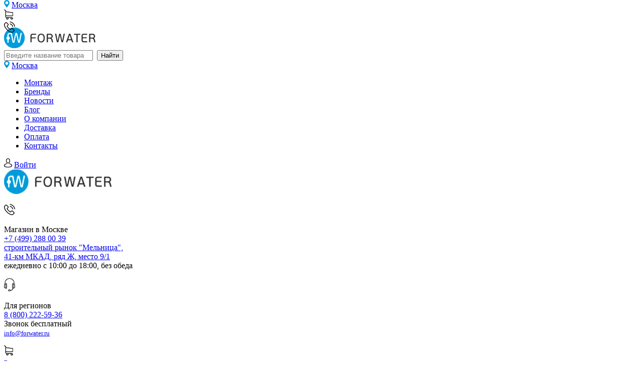

--- FILE ---
content_type: text/html; charset=utf-8
request_url: https://forwater.ru/product/reduktor-davleniya-vv-itap-1-2
body_size: 275333
content:
<!DOCTYPE html>
<html lang="ru">
<head>
    <meta charset="UTF-8">
    <meta name="viewport" content="width=device-width, initial-scale=1.0">
    <meta http-equiv="X-UA-Compatible" content="ie=edge">
    <meta name="description" content="Редуктор давления ВВ ITAP 1/2&quot; – цена, фото, доставка, наличие. Высокое качество ✅ изготовление по индивидуальному дизайну ✅ высокое качество материала ✅. Тел (8 (800) 222-59-36)"/>
    

    <title>Редуктор давления ВВ ITAP 1/2&quot; - купить недорого в Москве | ForWater</title>
    <base href="https://forwater.ru/">
    
    <script src="js/jquery-3.2.1.min.js"></script>
<script type="text/javascript" src="static/item_card.js?1706226157"></script>
<meta property="og:image" content="https://forwater.ru/images/06/b3/06b3a8c8fbb41d78492eb89b66afb701.webp"/>
<meta property="og:image" content="https://forwater.ru/images/38/1d/381d3b5a6aeaaf6b4d106e991f20514b.webp"/>
<meta property="og:title" content="Редуктор давления ВВ ITAP 1/2&quot; - купить недорого в Москве | ForWater"/>
<meta property="og:description" content="Редуктор давления ВВ ITAP 1/2&quot; – цена, фото, доставка, наличие. Высокое качество ✅ изготовление по индивидуальному дизайну ✅ высокое качество материала ✅. Тел (8 (800) 222-59-36)"/>
<meta property="og:url" content="https://forwater.ru/product/reduktor-davleniya-vv-itap-1-2"/>
<meta property="og:type" content="product"/>
<meta property="product:price:amount" content="1543"/>
<meta property="product:price:currency" content="RUB"/>
<link rel="stylesheet" href="static/head.css?1730381343">
<link href="https://fonts.googleapis.com/css?family=Montserrat:400,500,600,700&amp;subset=cyrillic&amp;display=swap" rel="stylesheet">
<script>
                                            jQuery.event.special.touchstart = {
                                                setup: function( _, ns, handle ) {
                                                    this.addEventListener("touchstart", handle, { passive: !ns.includes("noPreventDefault") });
                                                }
                                            };
                                            jQuery.event.special.touchmove = {
                                                setup: function( _, ns, handle ) {
                                                    this.addEventListener("touchmove", handle, { passive: !ns.includes("noPreventDefault") });
                                                }
                                            };
                                            jQuery.event.special.wheel = {
                                                setup: function( _, ns, handle ){
                                                    this.addEventListener("wheel", handle, { passive: true });
                                                }
                                            };
                                            jQuery.event.special.mousewheel = {
                                                setup: function( _, ns, handle ){
                                                    this.addEventListener("mousewheel", handle, { passive: true });
                                                }
                                            };
                                            </script>

    
</head>


<body>
    <span itemscope itemtype="http://schema.org/WebPage">
    <header>
    <!-- mobile menu -->
    <div class="mobile_version_menu">
        <div class="container">
            <div class="row mobile_menu" id="white" style="position: fixed;top: 0;z-index: 100;width: 100%;">
                
                <div class="wrap_selectpicker col-6 col-sm-5 mob-none">
                    <img src="/img/placeholder-filled-point.png" alt="filled point" width="11" height="15">
                    <a href="#change_city_popup" data-fancybox>Москва <i class="fas fa-sort-down"></i></a>
                </div>
                <div class="basket_mobile_box col-2 col-sm-3 mob-none">
                    <a href="cart">
                        <img src="/img/shopping-cart.png" width="18" height="20" alt="shopping cart">
                        <span class="cart-count">0</span>
                    </a>
                </div>
                <div class="col-2 col-sm-3 user_icon_mobile mob-none">
                    <a class="mgo-number-12695" href="tel:84992880039" ><img src="/img/phone-call.png" alt="phone call" width="22" height="22"></a>
                </div>
            </div>
            <div class="row" style="margin-top: 55px;">
                <div class="col-12 mob_logo" style="">
                    <a href="">
                        <img src="/img/logo-mob.png" alt="" width="182" height="41">
                    </a>
                </div>
            </div>
            <div class="row search_line_box_mobile_version_wrap">
                <form method="" id="searchform_mob" action="search" class="search_line_box search_line_box_mobile_version">
                    <input type="text" name="search" id="seach_input_mob" placeholder="Введите название товара">
                    <label for="seach_input_mob"></label>
                    <img src="/img/search.png" alt="" class="seacrh_icon" width="19" height="19">
                    <input type="submit" value="Найти" id="search_btn_mob">
                </form>
            </div>
            

        </div>
    </div>
    <!-- /mobile menu -->
    <!-- desktop menu -->
    <div class="head_top_line">
        <div class="container">
            <div class="row">
                <div class="col-sm-2 col-lg-3 selectpicker_box">
                    <div class="wrap_selectpicker">
                        <img src="/img/placeholder-filled-point.png" alt="filled point" width="11" height="15">
                        <a href="#change_city_popup" data-fancybox>Москва <i class="fas fa-sort-down"></i></a>
                    </div>
                </div>
                
<div class="col-sm-8 col-lg-7 wrap_head_main_menu">
    <ul class="head_menu_list">
        
<li class="head_menu_list_item">
	<a href="install.htm" class="head_menu_link">Монтаж</a>
</li>

<li class="head_menu_list_item">
	<a href="brands" class="head_menu_link">Бренды</a>
</li>

<li class="head_menu_list_item">
	<a href="news" class="head_menu_link">Новости</a>
</li>

<li class="head_menu_list_item">
	<a href="blog" class="head_menu_link">Блог</a>
</li>

<li class="head_menu_list_item">
	<a href="about_us.htm" class="head_menu_link">О компании</a>
</li>

<li class="head_menu_list_item">
	<a href="dostavka.htm" class="head_menu_link">Доставка</a>
</li>

<li class="head_menu_list_item">
	<a href="oplata.htm" class="head_menu_link">Оплата</a>
</li>

<li class="head_menu_list_item">
	<a href="magazin.htm" class="head_menu_link">Контакты</a>
</li>

    </ul>
</div>

                <div class="col-sm-2 col-lg-2 login_box">
                    <img src="/img/avatar.png" alt="" width="16" height="18">
                    <a href="lk" class="login_btn">
<span>Войти</span>
</a>
                </div>

            </div>
        </div>
    </div>

    <div class="head_bottom_line">
        <div class="container">
            <div class="row">
                <div class="col-sm-3 col-md-4 col-lg-3 wrap_logo">
                    <a href="" class="logo">
                        <span  style="display: none;">ForWater</span>
                        <img  src="/img/logo.png" alt="" width="214" height="49">
                    </a>
                </div>
                <div class="col-sm-9 col-md-8 col-lg-9 head_contact">
                    <div class="number_phone_box">
                        <p class="number_phone_box-img">
                            <img src="/img/phone-call.png" alt="" width="22" height="22">
                        </p>
                        <p >
                            <span>Магазин в Москве</span></span> <br>
                            <a class="mgo-number-12695" href="tel:84992880039" >+7 (499) 288 00 39</a><br>
                            <span><a style="font-size: 1em;" href="magazin.htm" >строительный рынок "Мельница",<br>41-км МКАД,  ряд Ж, место 9/1</a></span><br>
                            <span>ежедневно с 10:00 до 18:00, без обеда</span><br>
                        </p>
                    </div>
                    <div class="number_phone_box">
                        <p class="number_phone_box-img">
                            <img src="/img/headset.png" alt="" width="22" height="26">
                        </p>
                        <p>
                            <span>Для регионов</span> <br>
                            <a class="mgo-number-12695" href="tel:88002225936">8 (800) 222-59-36</a><br>
                            <span>Звонок бесплатный</span><br>
                            <a style="font-size: 0.8em;"  href="mailto:info@forwater.ru" >info@forwater.ru</a>

                        </p>
                    </div>
                    

<div class="head_basket_box empty">
    <div class="basket_icon">
        <a href="cart">
            <img src="img/shopping-cart.png" alt="" width="18" height="20">
        </a>
        <span class="cart-count">
            
        </span>
    </div>
    <div class="sum">
        <a href="cart">
            <span class="price_product"> р.</span>
        </a><br>
        <a href="/cart?act=cartValidate" class="btn btn-danger btn-sm">Оформить заказ</a>
    </div>
</div>
<div class="basket_btn_box">
    <a href="cart" class="cart-btn">Оформить</a>
</div>

<script>
    $('.cart-count').html('');
</script>

                </div>
            </div>
        </div>
    </div>
    <!-- /desktop menu -->
</header>
<script type="application/ld+json">
    {
        "@context": "https:\/\/schema.org",
        "@type": "Store",
        "name": "ForWater",
        "description": "Инженерная сантехника - цена, фото, наличие. Широкий ассортимент - более 50 тыс товаров, бесплатная доставка, высокое качество продукции. Тел.: 8 (800) 222-59-36",
        "openingHours": "Пн.-Вск. 10:00-18:00",
        "telephone": ""
    }
</script>

    <div class="main_content">
        <div class="container">
            <div class="row">
                <div class="col-lg-3 col-md-4 left_nav_column">
                    <!-- header_dropmenu -->
                    <p class="nav_list_title open_list_link">
                        Каталог товаров
                    </p>
                    <ul class="nav_list">
                        

<li class="nav_list_item activate_item--desc">
    <svg class="cat_icon" width="32" height="32"><use xlink:href="#icon_560363"></use></svg><a href="catalog/nasosnoe-oborudovanie" class="nav_list_link activate_links">Насосное оборудование</a>
    <div class="wrap_nav_sublists--desc wrap_fix_nav_sublists row" style="position:fixed;max-height:780px;overflow: auto;max-width:880px;"><div class="columns_menu"><ul class="nav_sublist--desc"><li class="nav_list_item--desc"><svg class="cat_icon" width="32" height="32"><use xlink:href="#icon_560257"></use></svg><a href="catalog/nasosnoe-oborudovanie/avtomatika-dlya-nasosov" class="nav_list_link--desc">Автоматика для насосов</a><ul style="padding-left: 15px;"><a style="display:list-item;list-style-type:disc;" href="catalog/nasosnoe-oborudovanie/avtomatika-dlya-nasosov/bloki--chastotnogo-upravleniya" class="sub_fix_bl">Блоки  частотного управления </a><a style="display:list-item;list-style-type:disc;" href="catalog/nasosnoe-oborudovanie/avtomatika-dlya-nasosov/bloki-upravleniya" class="sub_fix_bl">Блоки управления</a><a style="display:list-item;list-style-type:disc;" href="catalog/nasosnoe-oborudovanie/avtomatika-dlya-nasosov/protochnaya-avtomatika" class="sub_fix_bl">Проточная автоматика</a><a style="display:list-item;list-style-type:disc;" href="catalog/nasosnoe-oborudovanie/avtomatika-dlya-nasosov/shkafy-upravleniya" class="sub_fix_bl">Шкафы управления</a></ul></li><li class="nav_list_item--desc"><svg class="cat_icon" width="32" height="32"><use xlink:href="#icon_560248"></use></svg><a href="catalog/nasosnoe-oborudovanie/vibracionnye-nasosy" class="nav_list_link--desc">Вибрационные насосы</a></li><li class="nav_list_item--desc"><svg class="cat_icon" width="32" height="32"><use xlink:href="#icon_560259"></use></svg><a href="catalog/nasosnoe-oborudovanie/drenazhnye-i-fekalnye-nasosy" class="nav_list_link--desc">Дренажные и фекальные насосы</a><ul style="padding-left: 15px;"><a style="display:list-item;list-style-type:disc;" href="catalog/nasosnoe-oborudovanie/drenazhnye-i-fekalnye-nasosy/drenazhnye-nasosy" class="sub_fix_bl">Дренажные насосы</a><a style="display:list-item;list-style-type:disc;" href="catalog/nasosnoe-oborudovanie/drenazhnye-i-fekalnye-nasosy/fekalnye-nasosy_1" class="sub_fix_bl">Фекальные насосы</a></ul></li><li class="nav_list_item--desc"><svg class="cat_icon" width="32" height="32"><use xlink:href="#icon_560260"></use></svg><a href="catalog/nasosnoe-oborudovanie/kanalizacionnye-ustanovki" class="nav_list_link--desc">Канализационные установки</a></li><li class="nav_list_item--desc"><svg class="cat_icon" width="32" height="32"><use xlink:href="#icon_560261"></use></svg><a href="catalog/nasosnoe-oborudovanie/kolodeznye-nasosy" class="nav_list_link--desc">Колодезные насосы</a></li><li class="nav_list_item--desc"><svg class="cat_icon" width="32" height="32"><use xlink:href="#icon_560249"></use></svg><a href="catalog/nasosnoe-oborudovanie/komplektuyuschie-dlya-skvazhin" class="nav_list_link--desc">Комплектующие для скважин</a></li><li class="nav_list_item--desc"><svg class="cat_icon" width="32" height="32"><use xlink:href="#icon_560265"></use></svg><a href="catalog/nasosnoe-oborudovanie/motopompy" class="nav_list_link--desc">Мотопомпы</a></li><li class="nav_list_item--desc"><svg class="cat_icon" width="32" height="32"><use xlink:href="#icon_560250"></use></svg><a href="catalog/nasosnoe-oborudovanie/nasos-dlya-uvelicheniya-davleniya-gaza-i-nevzryvoopasnyh-gazov" class="nav_list_link--desc">Насос для увеличения давления газа и невзрывоопасных газов</a></li><li class="nav_list_item--desc"><svg class="cat_icon" width="32" height="32"><use xlink:href="#icon_560251"></use></svg><a href="catalog/nasosnoe-oborudovanie/nasos-shkivnyy" class="nav_list_link--desc">Насос шкивный </a></li><li class="nav_list_item--desc"><svg class="cat_icon" width="32" height="32"><use xlink:href="#icon_560264"></use></svg><a href="catalog/nasosnoe-oborudovanie/nasosy-dlya-dizelnogo-topliva-i-masel" class="nav_list_link--desc">Насосы для дизельного топлива и масел</a><ul style="padding-left: 15px;"><a style="display:list-item;list-style-type:disc;" href="catalog/nasosnoe-oborudovanie/nasosy-dlya-dizelnogo-topliva-i-masel/dizelnye-nasosnye-stancii-i-poverhnostnye-nasosy" class="sub_fix_bl">Дизельные насосные станции и поверхностные насосы</a><a style="display:list-item;list-style-type:disc;" href="catalog/nasosnoe-oborudovanie/nasosy-dlya-dizelnogo-topliva-i-masel/mehanicheskie-nasosy-dlya-dizelnogo-topliva" class="sub_fix_bl">Механические насосы для дизельного топлива</a><a style="display:list-item;list-style-type:disc;" href="catalog/nasosnoe-oborudovanie/nasosy-dlya-dizelnogo-topliva-i-masel/pogruzhnye-nasosy-dlya-dizelnogo-topliva" class="sub_fix_bl">Погружные насосы для дизельного топлива</a></ul></li><li class="nav_list_item--desc"><a href="catalog/nasosnoe-oborudovanie/nasosy-dlya-otopleniya" class="nav_list_link--desc">Насосы для отопления</a></li><li class="nav_list_item--desc"><svg class="cat_icon" width="32" height="32"><use xlink:href="#icon_560252"></use></svg><a href="catalog/nasosnoe-oborudovanie/nasosy-dlya-povysheniya-davleniya" class="nav_list_link--desc">Насосы для повышения давления</a></li><li class="nav_list_item--desc"><svg class="cat_icon" width="32" height="32"><use xlink:href="#icon_560253"></use></svg><a href="catalog/nasosnoe-oborudovanie/nasosy-dlya-fontanov_1" class="nav_list_link--desc">Насосы для фонтанов</a></li><li class="nav_list_item--desc"><svg class="cat_icon" width="32" height="32"><use xlink:href="#icon_560254"></use></svg><a href="catalog/nasosnoe-oborudovanie/nasosy-plunzhernye" class="nav_list_link--desc">Насосы плунжерные</a></li><li class="nav_list_item--desc"><svg class="cat_icon" width="32" height="32"><use xlink:href="#icon_560255"></use></svg><a href="catalog/nasosnoe-oborudovanie/nasosy-shnekovye-i-vintovye-dlya-skvazhin" class="nav_list_link--desc">Насосы шнековые и винтовые для скважин</a></li><li class="nav_list_item--desc"><svg class="cat_icon" width="32" height="32"><use xlink:href="#icon_560266"></use></svg><a href="catalog/nasosnoe-oborudovanie/poverhnostnye-nasosy" class="nav_list_link--desc">Поверхностные насосы</a><ul style="padding-left: 15px;"><a style="display:list-item;list-style-type:disc;" href="catalog/nasosnoe-oborudovanie/poverhnostnye-nasosy/vertikalnye" class="sub_fix_bl">Вертикальные</a><a style="display:list-item;list-style-type:disc;" href="catalog/nasosnoe-oborudovanie/poverhnostnye-nasosy/mnogostupenchatye" class="sub_fix_bl">Многоступенчатые</a><a style="display:list-item;list-style-type:disc;" href="catalog/nasosnoe-oborudovanie/poverhnostnye-nasosy/s-vneshnim-ezhektorom" class="sub_fix_bl">С внешним эжектором</a><a style="display:list-item;list-style-type:disc;" href="catalog/nasosnoe-oborudovanie/poverhnostnye-nasosy/samovsasyvayuschie" class="sub_fix_bl">Самовсасывающие</a><a style="display:list-item;list-style-type:disc;" href="catalog/nasosnoe-oborudovanie/poverhnostnye-nasosy/vihrevye" class="sub_fix_bl">Вихревые</a><a style="display:list-item;list-style-type:disc;" href="catalog/nasosnoe-oborudovanie/poverhnostnye-nasosy/centrobezhnye" class="sub_fix_bl">Центробежные</a></ul></li><li class="nav_list_item--desc"><svg class="cat_icon" width="32" height="32"><use xlink:href="#icon_560256"></use></svg><a href="catalog/nasosnoe-oborudovanie/promyshlennoe-nasosnoe-oborudovanie" class="nav_list_link--desc">Промышленное насосное оборудование</a><ul style="padding-left: 15px;"><a style="display:list-item;list-style-type:disc;" href="catalog/nasosnoe-oborudovanie/promyshlennoe-nasosnoe-oborudovanie/mnogostupenchatye-promyshlennye-nasosy" class="sub_fix_bl">Многоступенчатые промышленные насосы</a><a style="display:list-item;list-style-type:disc;" href="catalog/nasosnoe-oborudovanie/promyshlennoe-nasosnoe-oborudovanie/nasosy--shlamovye" class="sub_fix_bl">Насосы  шламовые</a><a style="display:list-item;list-style-type:disc;" href="catalog/nasosnoe-oborudovanie/promyshlennoe-nasosnoe-oborudovanie/nasosy-dlya-himicheskih-zhidkostey" class="sub_fix_bl">Насосы для химических жидкостей</a><a style="display:list-item;list-style-type:disc;" href="catalog/nasosnoe-oborudovanie/promyshlennoe-nasosnoe-oborudovanie/nasosy-centrobezhnye" class="sub_fix_bl">Насосы центробежные</a><a style="display:list-item;list-style-type:disc;" href="catalog/nasosnoe-oborudovanie/promyshlennoe-nasosnoe-oborudovanie/skvazhinnye-promyshlennye-nasosy" class="sub_fix_bl">Скважинные промышленные насосы</a><a style="display:list-item;list-style-type:disc;" href="catalog/nasosnoe-oborudovanie/promyshlennoe-nasosnoe-oborudovanie/cirkulyacionnye-nasosy" class="sub_fix_bl">Циркуляционные насосы</a><a style="display:list-item;list-style-type:disc;" href="catalog/nasosnoe-oborudovanie/promyshlennoe-nasosnoe-oborudovanie/konsolnye-nasosy" class="sub_fix_bl">Консольные насосы</a></ul></li><li class="nav_list_item--desc"><svg class="cat_icon" width="32" height="32"><use xlink:href="#icon_560262"></use></svg><a href="catalog/nasosnoe-oborudovanie/skvazhinnye-centrobezhnye--nasosy" class="nav_list_link--desc">Скважинные центробежные  насосы</a></li><li class="nav_list_item--desc"><svg class="cat_icon" width="32" height="32"><use xlink:href="#icon_560263"></use></svg><a href="catalog/nasosnoe-oborudovanie/stancii-avtomaticheskogo-vodosnabzheniya" class="nav_list_link--desc">Станции автоматического водоснабжения</a><ul style="padding-left: 15px;"><a style="display:list-item;list-style-type:disc;" href="catalog/nasosnoe-oborudovanie/stancii-avtomaticheskogo-vodosnabzheniya/avtomaticheskie-stancii--mini-stancii" class="sub_fix_bl">Автоматические   мини станции</a><a style="display:list-item;list-style-type:disc;" href="catalog/nasosnoe-oborudovanie/stancii-avtomaticheskogo-vodosnabzheniya/nasosnye-stancii-s-gidroakkumulyatorom" class="sub_fix_bl">Насосные станции с гидроаккумулятором </a><a style="display:list-item;list-style-type:disc;" href="catalog/nasosnoe-oborudovanie/stancii-avtomaticheskogo-vodosnabzheniya/chastotnye-nasosnye-stancii" class="sub_fix_bl">Частотные насосные станции</a></ul></li><li class="nav_list_item--desc"><svg class="cat_icon" width="32" height="32"><use xlink:href="#icon_560258"></use></svg><a href="catalog/nasosnoe-oborudovanie/cirkulyacionnye-i-recirkulyacionnye-nasosy" class="nav_list_link--desc">Циркуляционные и рециркуляционные насосы</a></li></ul></div></div>
</li>

<li class="nav_list_item activate_item--desc">
    <svg class="cat_icon" width="32" height="32"><use xlink:href="#icon_560364"></use></svg><a href="catalog/kotelnoe-oborudovanie" class="nav_list_link activate_links">Котельное оборудование</a>
    <div class="wrap_nav_sublists--desc wrap_fix_nav_sublists row" style="position:fixed;max-height:780px;overflow: auto;max-width:880px;"><div class="columns_menu"><ul class="nav_sublist--desc"><li class="nav_list_item--desc"><svg class="cat_icon" width="32" height="32"><use xlink:href="#icon_560267"></use></svg><a href="catalog/kotelnoe-oborudovanie/avtomatika-dlya-kotlov" class="nav_list_link--desc">Автоматика для котлов</a></li><li class="nav_list_item--desc"><svg class="cat_icon" width="32" height="32"><use xlink:href="#icon_560268"></use></svg><a href="catalog/kotelnoe-oborudovanie/armatura-dlya-kotelnogo-oborudovaniya" class="nav_list_link--desc">Арматура для котельного оборудования</a><ul style="padding-left: 15px;"><a style="display:list-item;list-style-type:disc;" href="catalog/kotelnoe-oborudovanie/armatura-dlya-kotelnogo-oborudovaniya/nasosnye-moduli-dlya-teplogo-pola" class="sub_fix_bl">Насосные модули для теплого пола</a><a style="display:list-item;list-style-type:disc;" href="catalog/kotelnoe-oborudovanie/armatura-dlya-kotelnogo-oborudovaniya/trehhodovye-smesitelnye-klapana" class="sub_fix_bl">Трехходовые смесительные клапана</a><a style="display:list-item;list-style-type:disc;" href="catalog/kotelnoe-oborudovanie/armatura-dlya-kotelnogo-oborudovaniya/armatura-bezopasnosti" class="sub_fix_bl">Арматура безопасности</a><a style="display:list-item;list-style-type:disc;" href="catalog/kotelnoe-oborudovanie/armatura-dlya-kotelnogo-oborudovaniya/vozduhootvodchiki" class="sub_fix_bl">Воздухоотводчики</a><a style="display:list-item;list-style-type:disc;" href="catalog/kotelnoe-oborudovanie/armatura-dlya-kotelnogo-oborudovaniya/gidravlicheskiy-razdelitel" class="sub_fix_bl">Гидравлический разделитель</a><a style="display:list-item;list-style-type:disc;" href="catalog/kotelnoe-oborudovanie/armatura-dlya-kotelnogo-oborudovaniya/raspredelitelnyy-kollektor" class="sub_fix_bl">Распределительный коллектор</a><a style="display:list-item;list-style-type:disc;" href="catalog/kotelnoe-oborudovanie/armatura-dlya-kotelnogo-oborudovaniya/termogolovki" class="sub_fix_bl">Термоголовки</a></ul></li><li class="nav_list_item--desc"><a href="catalog/kotelnoe-oborudovanie/gorelki_1" class="nav_list_link--desc">Горелки</a></li><li class="nav_list_item--desc"><svg class="cat_icon" width="32" height="32"><use xlink:href="#icon_560269"></use></svg><a href="catalog/kotelnoe-oborudovanie/kotly-gazovye" class="nav_list_link--desc">Котлы газовые</a></li><li class="nav_list_item--desc"><svg class="cat_icon" width="32" height="32"><use xlink:href="#icon_560270"></use></svg><a href="catalog/kotelnoe-oborudovanie/kotly-elektricheskie" class="nav_list_link--desc">Котлы электрические</a></li><li class="nav_list_item--desc"><svg class="cat_icon" width="32" height="32"><use xlink:href="#icon_560271"></use></svg><a href="catalog/kotelnoe-oborudovanie/prinadlezhnosti-i-komplektuyuschie" class="nav_list_link--desc">Принадлежности и комплектующие</a></li></ul></div></div>
</li>

<li class="nav_list_item activate_item--desc">
    <svg class="cat_icon" width="32" height="32"><use xlink:href="#icon_560365"></use></svg><a href="catalog/stabilizatory-ibp" class="nav_list_link activate_links">Стабилизаторы, ИБП</a>
    <div class="wrap_nav_sublists--desc wrap_fix_nav_sublists row" style="position:fixed;max-height:780px;overflow: auto;max-width:880px;"><div class="columns_menu"><ul class="nav_sublist--desc"><li class="nav_list_item--desc"><svg class="cat_icon" width="32" height="32"><use xlink:href="#icon_560272"></use></svg><a href="catalog/stabilizatory-ibp/stabilizatory-napryazheniya" class="nav_list_link--desc">Стабилизаторы напряжения</a></li></ul></div></div>
</li>

<li class="nav_list_item activate_item--desc">
    <svg class="cat_icon" width="32" height="32"><use xlink:href="#icon_560367"></use></svg><a href="catalog/truby-i-shlangi_1" class="nav_list_link activate_links">Трубы и шланги</a>
    <div class="wrap_nav_sublists--desc wrap_fix_nav_sublists row" style="position:fixed;max-height:780px;overflow: auto;max-width:880px;"><div class="columns_menu"><ul class="nav_sublist--desc"><li class="nav_list_item--desc"><svg class="cat_icon" width="32" height="32"><use xlink:href="#icon_560280"></use></svg><a href="catalog/truby-i-shlangi_1/gibkaya-podvodka" class="nav_list_link--desc">Гибкая подводка</a></li><li class="nav_list_item--desc"><svg class="cat_icon" width="32" height="32"><use xlink:href="#icon_560274"></use></svg><a href="catalog/truby-i-shlangi_1/rukava" class="nav_list_link--desc">Рукава</a></li><li class="nav_list_item--desc"><svg class="cat_icon" width="32" height="32"><use xlink:href="#icon_560275"></use></svg><a href="catalog/truby-i-shlangi_1/truba-iz-sshitogo-polietilena-pex-pert" class="nav_list_link--desc">Труба из сшитого полиэтилена (PEX, PERT)</a></li><li class="nav_list_item--desc"><svg class="cat_icon" width="32" height="32"><use xlink:href="#icon_560276"></use></svg><a href="catalog/truby-i-shlangi_1/truba-kanalizacionnaya" class="nav_list_link--desc">Труба канализационная</a></li><li class="nav_list_item--desc"><svg class="cat_icon" width="32" height="32"><use xlink:href="#icon_560277"></use></svg><a href="catalog/truby-i-shlangi_1/truba-pnd" class="nav_list_link--desc">Труба ПНД</a></li><li class="nav_list_item--desc"><svg class="cat_icon" width="32" height="32"><use xlink:href="#icon_560278"></use></svg><a href="catalog/truby-i-shlangi_1/truba-polipropilenovaya-ppr" class="nav_list_link--desc">Труба полипропиленовая (PPR)</a></li><li class="nav_list_item--desc"><svg class="cat_icon" width="32" height="32"><use xlink:href="#icon_560279"></use></svg><a href="catalog/truby-i-shlangi_1/truby-metalloplastikovye" class="nav_list_link--desc">Трубы металлопластиковые</a></li><li class="nav_list_item--desc"><svg class="cat_icon" width="32" height="32"><use xlink:href="#icon_560281"></use></svg><a href="catalog/truby-i-shlangi_1/shlangi" class="nav_list_link--desc">Шланги</a></li></ul></div></div>
</li>

<li class="nav_list_item activate_item--desc">
    <svg class="cat_icon" width="32" height="32"><use xlink:href="#icon_560366"></use></svg><a href="catalog/fitingi-dlya-trub" class="nav_list_link activate_links">Фитинги для труб</a>
    <div class="wrap_nav_sublists--desc wrap_fix_nav_sublists row" style="position:fixed;max-height:780px;overflow: auto;max-width:880px;"><div class="columns_menu"><ul class="nav_sublist--desc"><li class="nav_list_item--desc"><svg class="cat_icon" width="32" height="32"><use xlink:href="#icon_560282"></use></svg><a href="catalog/fitingi-dlya-trub/nadvizhnye-aksialnye-fitingi" class="nav_list_link--desc">Надвижные (аксиальные) фитинги</a></li><li class="nav_list_item--desc"><svg class="cat_icon" width="32" height="32"><use xlink:href="#icon_560283"></use></svg><a href="catalog/fitingi-dlya-trub/plastikovye-fitingi-dlya-pnd" class="nav_list_link--desc">Пластиковые фитинги для ПНД</a></li><li class="nav_list_item--desc"><svg class="cat_icon" width="32" height="32"><use xlink:href="#icon_560284"></use></svg><a href="catalog/fitingi-dlya-trub/press-fitingi" class="nav_list_link--desc">Пресс фитинги</a></li><li class="nav_list_item--desc"><a href="catalog/fitingi-dlya-trub/truba-pvh" class="nav_list_link--desc">Труба ПВХ</a></li><li class="nav_list_item--desc"><svg class="cat_icon" width="32" height="32"><use xlink:href="#icon_560285"></use></svg><a href="catalog/fitingi-dlya-trub/fitingi-dlya-kanalizacii" class="nav_list_link--desc">Фитинги для канализации</a></li><li class="nav_list_item--desc"><svg class="cat_icon" width="32" height="32"><use xlink:href="#icon_560286"></use></svg><a href="catalog/fitingi-dlya-trub/fitingi-dlya-mednyh-trub" class="nav_list_link--desc">Фитинги для медных труб</a></li><li class="nav_list_item--desc"><svg class="cat_icon" width="32" height="32"><use xlink:href="#icon_560287"></use></svg><a href="catalog/fitingi-dlya-trub/fitingi-dlya-pndlatun" class="nav_list_link--desc">Фитинги для ПНД(латунь)</a></li><li class="nav_list_item--desc"><svg class="cat_icon" width="32" height="32"><use xlink:href="#icon_560288"></use></svg><a href="catalog/fitingi-dlya-trub/fitingi-dlya-polipropilenovyh-trub" class="nav_list_link--desc">Фитинги для полипропиленовых труб</a></li><li class="nav_list_item--desc"><svg class="cat_icon" width="32" height="32"><use xlink:href="#icon_560289"></use></svg><a href="catalog/fitingi-dlya-trub/fitingi-obzhimnye--dlya-metalloplasta" class="nav_list_link--desc">Фитинги Обжимные  для металлопласта</a></li><li class="nav_list_item--desc"><svg class="cat_icon" width="32" height="32"><use xlink:href="#icon_560290"></use></svg><a href="catalog/fitingi-dlya-trub/fitingi-rezbovye" class="nav_list_link--desc">Фитинги резьбовые</a></li></ul></div></div>
</li>

<li class="nav_list_item activate_item--desc">
    <svg class="cat_icon" width="32" height="32"><use xlink:href="#icon_560368"></use></svg><a href="catalog/baki-i-emkosti" class="nav_list_link activate_links">Баки и ёмкости</a>
    <div class="wrap_nav_sublists--desc wrap_fix_nav_sublists row" style="position:fixed;max-height:780px;overflow: auto;max-width:880px;"><div class="columns_menu"><ul class="nav_sublist--desc"><li class="nav_list_item--desc"><svg class="cat_icon" width="32" height="32"><use xlink:href="#icon_560291"></use></svg><a href="catalog/baki-i-emkosti/baki-dlya-vodosnabzheniya" class="nav_list_link--desc">Баки для водоснабжения</a></li><li class="nav_list_item--desc"><svg class="cat_icon" width="32" height="32"><use xlink:href="#icon_560292"></use></svg><a href="catalog/baki-i-emkosti/baki-dlya-otopleniya" class="nav_list_link--desc">Баки для отопления</a></li><li class="nav_list_item--desc"><svg class="cat_icon" width="32" height="32"><use xlink:href="#icon_560294"></use></svg><a href="catalog/baki-i-emkosti/komplektuyuschie-dlya-bakov" class="nav_list_link--desc">Комплектующие для баков</a></li><li class="nav_list_item--desc"><svg class="cat_icon" width="32" height="32"><use xlink:href="#icon_560293"></use></svg><a href="catalog/baki-i-emkosti/komplektuyuschie-dlya-emkostey" class="nav_list_link--desc">Комплектующие для ёмкостей</a></li></ul></div></div>
</li>

<li class="nav_list_item activate_item--desc">
    <svg class="cat_icon" width="32" height="32"><use xlink:href="#icon_560369"></use></svg><a href="catalog/boylery--vodonagrevateli" class="nav_list_link activate_links">Бойлеры  водонагреватели</a>
    <div class="wrap_nav_sublists--desc wrap_fix_nav_sublists row" style="position:fixed;max-height:780px;overflow: auto;max-width:880px;"><div class="columns_menu"><ul class="nav_sublist--desc"><li class="nav_list_item--desc"><a href="catalog/boylery--vodonagrevateli/aksessuar-dlya-boylerov-kosvennogo-nagreva" class="nav_list_link--desc">Аксессуар для бойлеров косвенного нагрева</a></li><li class="nav_list_item--desc"><a href="catalog/boylery--vodonagrevateli/aksessuar-dlya-vodonagrevateley" class="nav_list_link--desc">Аксессуар для водонагревателей</a></li><li class="nav_list_item--desc"><svg class="cat_icon" width="32" height="32"><use xlink:href="#icon_560295"></use></svg><a href="catalog/boylery--vodonagrevateli/boyler-kosvennogo-nagreva" class="nav_list_link--desc">Бойлер косвенного нагрева </a></li><li class="nav_list_item--desc"><svg class="cat_icon" width="32" height="32"><use xlink:href="#icon_560296"></use></svg><a href="catalog/boylery--vodonagrevateli/vodonagrevateli-elektricheskie-nakopitelnye" class="nav_list_link--desc">Водонагреватели электрические накопительные </a></li><li class="nav_list_item--desc"><svg class="cat_icon" width="32" height="32"><use xlink:href="#icon_560297"></use></svg><a href="catalog/boylery--vodonagrevateli/vodonagrevateli-elektricheskie-protochnye" class="nav_list_link--desc">Водонагреватели электрические проточные </a></li><li class="nav_list_item--desc"><svg class="cat_icon" width="32" height="32"><use xlink:href="#icon_560298"></use></svg><a href="catalog/boylery--vodonagrevateli/kran-vodonagrevatel-protochnyy_1" class="nav_list_link--desc">Кран-водонагреватель проточный </a></li><li class="nav_list_item--desc"><svg class="cat_icon" width="32" height="32"><use xlink:href="#icon_560299"></use></svg><a href="catalog/boylery--vodonagrevateli/prinadlezhnosti-i-komplektuyuschie_1" class="nav_list_link--desc">Принадлежности и комплектующие </a></li><li class="nav_list_item--desc"><a href="catalog/boylery--vodonagrevateli/ten-dlya-boylerov-kosvennogo-nagreva" class="nav_list_link--desc">Тэн для бойлеров косвенного нагрева</a></li></ul></div></div>
</li>

<li class="nav_list_item activate_item--desc">
    <svg class="cat_icon" width="32" height="32"><use xlink:href="#icon_560370"></use></svg><a href="catalog/radiatory-otopleniya-i-konvektory" class="nav_list_link activate_links">Радиаторы отопления и конвекторы</a>
    <div class="wrap_nav_sublists--desc wrap_fix_nav_sublists row" style="position:fixed;max-height:780px;overflow: auto;max-width:880px;"><div class="columns_menu"><ul class="nav_sublist--desc"><li class="nav_list_item--desc"><svg class="cat_icon" width="32" height="32"><use xlink:href="#icon_560300"></use></svg><a href="catalog/radiatory-otopleniya-i-konvektory/komplektuyuschie-dlya-radiatorov" class="nav_list_link--desc">Комплектующие для радиаторов</a></li><li class="nav_list_item--desc"><a href="catalog/radiatory-otopleniya-i-konvektory/konvektory" class="nav_list_link--desc">Конвекторы</a></li><li class="nav_list_item--desc"><svg class="cat_icon" width="32" height="32"><use xlink:href="#icon_560301"></use></svg><a href="catalog/radiatory-otopleniya-i-konvektory/radiatory-alyuminievye" class="nav_list_link--desc">Радиаторы алюминиевые</a></li><li class="nav_list_item--desc"><svg class="cat_icon" width="32" height="32"><use xlink:href="#icon_560302"></use></svg><a href="catalog/radiatory-otopleniya-i-konvektory/radiatory-bimetallicheskie" class="nav_list_link--desc">Радиаторы биметаллические</a></li><li class="nav_list_item--desc"><a href="catalog/radiatory-otopleniya-i-konvektory/stalnoy-panelnyy-radiator" class="nav_list_link--desc">Стальной панельный радиатор</a></li><li class="nav_list_item--desc"><a href="catalog/radiatory-otopleniya-i-konvektory/stalnye-trubchatye-radiatory" class="nav_list_link--desc">Стальные трубчатые радиаторы</a></li></ul></div></div>
</li>

<li class="nav_list_item activate_item--desc">
    <svg class="cat_icon" width="32" height="32"><use xlink:href="#icon_560371"></use></svg><a href="catalog/vodopodgotovka-i-filtraciya" class="nav_list_link activate_links">Водоподготовка и фильтрация</a>
    <div class="wrap_nav_sublists--desc wrap_fix_nav_sublists row" style="position:fixed;max-height:780px;overflow: auto;max-width:880px;"><div class="columns_menu"><ul class="nav_sublist--desc"><li class="nav_list_item--desc"><svg class="cat_icon" width="32" height="32"><use xlink:href="#icon_560303"></use></svg><a href="catalog/vodopodgotovka-i-filtraciya/grubaya-ochistka" class="nav_list_link--desc">Грубая очистка</a></li><li class="nav_list_item--desc"><svg class="cat_icon" width="32" height="32"><use xlink:href="#icon_560304"></use></svg><a href="catalog/vodopodgotovka-i-filtraciya/komplektuyuschie-dlya-filtracii" class="nav_list_link--desc">Комплектующие для фильтрации</a></li><li class="nav_list_item--desc"><svg class="cat_icon" width="32" height="32"><use xlink:href="#icon_560305"></use></svg><a href="catalog/vodopodgotovka-i-filtraciya/kompressory" class="nav_list_link--desc">Компрессоры</a></li><li class="nav_list_item--desc"><svg class="cat_icon" width="32" height="32"><use xlink:href="#icon_560306"></use></svg><a href="catalog/vodopodgotovka-i-filtraciya/korpusa" class="nav_list_link--desc">Корпуса</a></li><li class="nav_list_item--desc"><svg class="cat_icon" width="32" height="32"><use xlink:href="#icon_560307"></use></svg><a href="catalog/vodopodgotovka-i-filtraciya/meshochnye-filtry_1" class="nav_list_link--desc">Мешочные фильтры</a></li><li class="nav_list_item--desc"><a href="catalog/vodopodgotovka-i-filtraciya/purifayery" class="nav_list_link--desc">Пурифайеры</a></li><li class="nav_list_item--desc"><svg class="cat_icon" width="32" height="32"><use xlink:href="#icon_560308"></use></svg><a href="catalog/vodopodgotovka-i-filtraciya/sistemy-vodopodgotovki" class="nav_list_link--desc">Системы водоподготовки</a></li><li class="nav_list_item--desc"><svg class="cat_icon" width="32" height="32"><use xlink:href="#icon_560309"></use></svg><a href="catalog/vodopodgotovka-i-filtraciya/sistemy-obratnogo-osmosa" class="nav_list_link--desc">Системы обратного осмоса</a></li><li class="nav_list_item--desc"><svg class="cat_icon" width="32" height="32"><use xlink:href="#icon_560310"></use></svg><a href="catalog/vodopodgotovka-i-filtraciya/smennye-kartridzhi" class="nav_list_link--desc">Сменные картриджи</a></li><li class="nav_list_item--desc"><svg class="cat_icon" width="32" height="32"><use xlink:href="#icon_560311"></use></svg><a href="catalog/vodopodgotovka-i-filtraciya/tonkaya-ochistka" class="nav_list_link--desc">Тонкая очистка</a></li></ul></div></div>
</li>

<li class="nav_list_item activate_item--desc">
    <svg class="cat_icon" width="32" height="32"><use xlink:href="#icon_560372"></use></svg><a href="catalog/zaporno-reguliruyuschaya-armatura" class="nav_list_link activate_links">Запорно-регулирующая арматура</a>
    <div class="wrap_nav_sublists--desc wrap_fix_nav_sublists row" style="position:fixed;max-height:780px;overflow: auto;max-width:880px;"><div class="columns_menu"><ul class="nav_sublist--desc"><li class="nav_list_item--desc"><svg class="cat_icon" width="32" height="32"><use xlink:href="#icon_560312"></use></svg><a href="catalog/zaporno-reguliruyuschaya-armatura/balansirovochnye-klapany" class="nav_list_link--desc">Балансировочные клапаны</a></li><li class="nav_list_item--desc"><a href="catalog/zaporno-reguliruyuschaya-armatura/ventili-ruchnoy-regulirovki" class="nav_list_link--desc">Вентили ручной регулировки</a></li><li class="nav_list_item--desc"><svg class="cat_icon" width="32" height="32"><use xlink:href="#icon_560318"></use></svg><a href="catalog/zaporno-reguliruyuschaya-armatura/zadvizhki-zaslonki-zatvory" class="nav_list_link--desc">Задвижки, заслонки, затворы</a></li><li class="nav_list_item--desc"><a href="catalog/zaporno-reguliruyuschaya-armatura/zapornobalansirovochnye-ventili" class="nav_list_link--desc">Запорнобалансировочные вентили</a></li><li class="nav_list_item--desc"><svg class="cat_icon" width="32" height="32"><use xlink:href="#icon_560315"></use></svg><a href="catalog/zaporno-reguliruyuschaya-armatura/krany-dlya-bytovoy-tehniki" class="nav_list_link--desc">Краны для бытовой техники</a></li><li class="nav_list_item--desc"><svg class="cat_icon" width="32" height="32"><use xlink:href="#icon_560317"></use></svg><a href="catalog/zaporno-reguliruyuschaya-armatura/krany-sharovye-dlya-vody" class="nav_list_link--desc">Краны шаровые для воды</a></li><li class="nav_list_item--desc"><svg class="cat_icon" width="32" height="32"><use xlink:href="#icon_560316"></use></svg><a href="catalog/zaporno-reguliruyuschaya-armatura/krany-sharovye-dlya-gaza" class="nav_list_link--desc">Краны шаровые для газа</a></li><li class="nav_list_item--desc"><svg class="cat_icon" width="32" height="32"><use xlink:href="#icon_560319"></use></svg><a href="catalog/zaporno-reguliruyuschaya-armatura/reguliruyuschaya-armatura" class="nav_list_link--desc">Регулирующая арматура</a><ul style="padding-left: 15px;"><a style="display:list-item;list-style-type:disc;" href="catalog/zaporno-reguliruyuschaya-armatura/reguliruyuschaya-armatura/regulyatory-davleniya" class="sub_fix_bl">Регуляторы давления</a></ul></li><li class="nav_list_item--desc"><svg class="cat_icon" width="32" height="32"><use xlink:href="#icon_560313"></use></svg><a href="catalog/zaporno-reguliruyuschaya-armatura/solenoidnye-klapany" class="nav_list_link--desc">Соленоидные клапаны</a></li><li class="nav_list_item--desc"><svg class="cat_icon" width="32" height="32"><use xlink:href="#icon_560314"></use></svg><a href="catalog/zaporno-reguliruyuschaya-armatura/elektroprivody_1" class="nav_list_link--desc">Электроприводы</a></li></ul></div></div>
</li>

<li class="nav_list_item activate_item--desc">
    <svg class="cat_icon" width="32" height="32"><use xlink:href="#icon_560373"></use></svg><a href="catalog/predohranitelnaya-armatura" class="nav_list_link activate_links">Предохранительная арматура</a>
    <div class="wrap_nav_sublists--desc wrap_fix_nav_sublists row" style="position:fixed;max-height:780px;overflow: auto;max-width:880px;"><div class="columns_menu"><ul class="nav_sublist--desc"><li class="nav_list_item--desc"><svg class="cat_icon" width="32" height="32"><use xlink:href="#icon_560325"></use></svg><a href="catalog/predohranitelnaya-armatura/obratnye-klapany" class="nav_list_link--desc">Обратные клапаны</a></li><li class="nav_list_item--desc"><svg class="cat_icon" width="32" height="32"><use xlink:href="#icon_560324"></use></svg><a href="catalog/predohranitelnaya-armatura/perepusknye-klapany" class="nav_list_link--desc">Перепускные клапаны</a></li><li class="nav_list_item--desc"><svg class="cat_icon" width="32" height="32"><use xlink:href="#icon_560323"></use></svg><a href="catalog/predohranitelnaya-armatura/podpitochnye-klapany" class="nav_list_link--desc">Подпиточные клапаны</a></li><li class="nav_list_item--desc"><svg class="cat_icon" width="32" height="32"><use xlink:href="#icon_560322"></use></svg><a href="catalog/predohranitelnaya-armatura/predohranitelnye-klapany" class="nav_list_link--desc">Предохранительные клапаны</a></li><li class="nav_list_item--desc"><svg class="cat_icon" width="32" height="32"><use xlink:href="#icon_560320"></use></svg><a href="catalog/predohranitelnaya-armatura/redukcionnye-klapana" class="nav_list_link--desc">Редукционные клапана</a></li><li class="nav_list_item--desc"><svg class="cat_icon" width="32" height="32"><use xlink:href="#icon_560321"></use></svg><a href="catalog/predohranitelnaya-armatura/sistemy-kontrolya-protechki-vody" class="nav_list_link--desc">Системы контроля протечки воды</a></li></ul></div></div>
</li>

<li class="nav_list_item activate_item--desc">
    <svg class="cat_icon" width="32" height="32"><use xlink:href="#icon_560374"></use></svg><a href="catalog/kontrolno-izmeritelnye-pribory" class="nav_list_link activate_links">Контрольно-измерительные приборы</a>
    <div class="wrap_nav_sublists--desc wrap_fix_nav_sublists row" style="position:fixed;max-height:780px;overflow: auto;max-width:880px;"><div class="columns_menu"><ul class="nav_sublist--desc"><li class="nav_list_item--desc"><svg class="cat_icon" width="32" height="32"><use xlink:href="#icon_560326"></use></svg><a href="catalog/kontrolno-izmeritelnye-pribory/datchiki--davleniya" class="nav_list_link--desc">Датчики  давления </a></li><li class="nav_list_item--desc"><svg class="cat_icon" width="32" height="32"><use xlink:href="#icon_560327"></use></svg><a href="catalog/kontrolno-izmeritelnye-pribory/manometry" class="nav_list_link--desc">Манометры</a></li><li class="nav_list_item--desc"><svg class="cat_icon" width="32" height="32"><use xlink:href="#icon_560328"></use></svg><a href="catalog/kontrolno-izmeritelnye-pribory/termometry" class="nav_list_link--desc">Термометры</a></li><li class="nav_list_item--desc"><a href="catalog/kontrolno-izmeritelnye-pribory/termostaty" class="nav_list_link--desc">Термостаты</a></li></ul></div></div>
</li>

<li class="nav_list_item activate_item--desc">
    <svg class="cat_icon" width="32" height="32"><use xlink:href="#icon_560375"></use></svg><a href="catalog/kollektory-i-aksessuary" class="nav_list_link activate_links">Коллекторы и аксессуары</a>
    <div class="wrap_nav_sublists--desc wrap_fix_nav_sublists row" style="position:fixed;max-height:780px;overflow: auto;max-width:880px;"><div class="columns_menu"><ul class="nav_sublist--desc"><li class="nav_list_item--desc"><svg class="cat_icon" width="32" height="32"><use xlink:href="#icon_560329"></use></svg><a href="catalog/kollektory-i-aksessuary/aksessuary-dlya-kollektorov" class="nav_list_link--desc">Аксессуары для коллекторов</a></li><li class="nav_list_item--desc"><svg class="cat_icon" width="32" height="32"><use xlink:href="#icon_560330"></use></svg><a href="catalog/kollektory-i-aksessuary/kollektornye-gruppy" class="nav_list_link--desc">Коллекторные группы</a></li><li class="nav_list_item--desc"><svg class="cat_icon" width="32" height="32"><use xlink:href="#icon_560331"></use></svg><a href="catalog/kollektory-i-aksessuary/kollektory-universalnye" class="nav_list_link--desc">Коллекторы универсальные</a></li></ul></div></div>
</li>

<li class="nav_list_item activate_item--desc">
    <svg class="cat_icon" width="32" height="32"><use xlink:href="#icon_560377"></use></svg><a href="catalog/instrumenty-i-rashodniki" class="nav_list_link activate_links">Инструменты и расходники</a>
    <div class="wrap_nav_sublists--desc wrap_fix_nav_sublists row" style="position:fixed;max-height:780px;overflow: auto;max-width:880px;"><div class="columns_menu"><ul class="nav_sublist--desc"><li class="nav_list_item--desc"><svg class="cat_icon" width="32" height="32"><use xlink:href="#icon_560332"></use></svg><a href="catalog/instrumenty-i-rashodniki/instrument" class="nav_list_link--desc">Инструмент</a></li><li class="nav_list_item--desc"><svg class="cat_icon" width="32" height="32"><use xlink:href="#icon_560333"></use></svg><a href="catalog/instrumenty-i-rashodniki/krepezh" class="nav_list_link--desc">Крепёж</a></li><li class="nav_list_item--desc"><svg class="cat_icon" width="32" height="32"><use xlink:href="#icon_560334"></use></svg><a href="catalog/instrumenty-i-rashodniki/prokladki-uplotniteli-rashodniki" class="nav_list_link--desc">Прокладки, уплотнители, расходники</a></li><li class="nav_list_item--desc"><svg class="cat_icon" width="32" height="32"><use xlink:href="#icon_560335"></use></svg><a href="catalog/instrumenty-i-rashodniki/teploizolyaciya-dlya-trub" class="nav_list_link--desc">Теплоизоляция для труб</a></li><li class="nav_list_item--desc"><svg class="cat_icon" width="32" height="32"><use xlink:href="#icon_560336"></use></svg><a href="catalog/instrumenty-i-rashodniki/elektrokabel" class="nav_list_link--desc">Электрокабель</a></li></ul></div></div>
</li>

<li class="nav_list_item activate_item--desc">
    <svg class="cat_icon" width="32" height="32"><use xlink:href="#icon_560378"></use></svg><a href="catalog/kanalizacionnye-sistemy" class="nav_list_link activate_links">Канализационные системы</a>
    <div class="wrap_nav_sublists--desc wrap_fix_nav_sublists row" style="position:fixed;max-height:780px;overflow: auto;max-width:880px;"><div class="columns_menu"><ul class="nav_sublist--desc"><li class="nav_list_item--desc"><svg class="cat_icon" width="32" height="32"><use xlink:href="#icon_560337"></use></svg><a href="catalog/kanalizacionnye-sistemy/sifony-trapy-aksessuary" class="nav_list_link--desc">Сифоны, трапы, аксессуары</a></li></ul></div></div>
</li>

<li class="nav_list_item activate_item--desc">
    <svg class="cat_icon" width="32" height="32"><use xlink:href="#icon_560379"></use></svg><a href="catalog/bytovye-pribory" class="nav_list_link activate_links">Бытовые приборы</a>
    <div class="wrap_nav_sublists--desc wrap_fix_nav_sublists row" style="position:fixed;max-height:780px;overflow: auto;max-width:880px;"><div class="columns_menu"><ul class="nav_sublist--desc"><li class="nav_list_item--desc"><a href="catalog/bytovye-pribory/multi-splitsistemy" class="nav_list_link--desc"> мульти сплитсистемы</a><ul style="padding-left: 15px;"><a style="display:list-item;list-style-type:disc;" href="catalog/bytovye-pribory/multi-splitsistemy/vneshniy-blok-multi-splitsistemy" class="sub_fix_bl">Внешний блок мульти сплитсистемы</a><a style="display:list-item;list-style-type:disc;" href="catalog/bytovye-pribory/multi-splitsistemy/kassetnyy-vnutrenniy-blok-multisplit" class="sub_fix_bl">Кассетный внутренний блок мультисплит</a><a style="display:list-item;list-style-type:disc;" href="catalog/bytovye-pribory/multi-splitsistemy/kanalnyy-vnutrenniy-blok-multisplit-sistemy" class="sub_fix_bl">Канальный внутренний блок мультисплит системы</a><a style="display:list-item;list-style-type:disc;" href="catalog/bytovye-pribory/multi-splitsistemy/nastennyy-vnutrenniy-blok-multisplit-sistemy" class="sub_fix_bl">Настенный внутренний блок мультисплит системы</a><a style="display:list-item;list-style-type:disc;" href="catalog/bytovye-pribory/multi-splitsistemy/napolnopotolochnye-vnutrennie-bloki-multisplit-sistemy" class="sub_fix_bl">Напольнопотолочные внутренние блоки мультисплит системы</a></ul></li><li class="nav_list_item--desc"><svg class="cat_icon" width="32" height="32"><use xlink:href="#icon_560338"></use></svg><a href="catalog/bytovye-pribory/teplovye-pushki" class="nav_list_link--desc"> Тепловые пушки</a></li><li class="nav_list_item--desc"><a href="catalog/bytovye-pribory/ventilyatory" class="nav_list_link--desc">Вентиляторы</a><ul style="padding-left: 15px;"><a style="display:list-item;list-style-type:disc;" href="catalog/bytovye-pribory/ventilyatory/napolnyy-ventilyator" class="sub_fix_bl">Напольный вентилятор</a><a style="display:list-item;list-style-type:disc;" href="catalog/bytovye-pribory/ventilyatory/lopastnoy-ventilyator" class="sub_fix_bl">Лопастной вентилятор</a><a style="display:list-item;list-style-type:disc;" href="catalog/bytovye-pribory/ventilyatory/ventilyator-bez-podsvetki" class="sub_fix_bl">Вентилятор без подсветки</a><a style="display:list-item;list-style-type:disc;" href="catalog/bytovye-pribory/ventilyatory/ventilyator-s-podsvetkoy" class="sub_fix_bl">Вентилятор с подсветкой</a><a style="display:list-item;list-style-type:disc;" href="catalog/bytovye-pribory/ventilyatory/osevoy-ventilyator" class="sub_fix_bl">Осевой вентилятор</a><a style="display:list-item;list-style-type:disc;" href="catalog/bytovye-pribory/ventilyatory/aksessuary-dlya-ventilyatorov" class="sub_fix_bl">Аксессуары для вентиляторов</a><a style="display:list-item;list-style-type:disc;" href="catalog/bytovye-pribory/ventilyatory/ventilyatory-dymoudaleniya" class="sub_fix_bl">Вентиляторы дымоудаления</a><a style="display:list-item;list-style-type:disc;" href="catalog/bytovye-pribory/ventilyatory/centrobezhnye-ventilyatory" class="sub_fix_bl">Центробежные вентиляторы</a></ul></li><li class="nav_list_item--desc"><a href="catalog/bytovye-pribory/vinnye-shkafy" class="nav_list_link--desc">Винные шкафы</a><ul style="padding-left: 15px;"><a style="display:list-item;list-style-type:disc;" href="catalog/bytovye-pribory/vinnye-shkafy/vstraivaemye-vinnye-shkafy" class="sub_fix_bl">Встраиваемые винные шкафы</a><a style="display:list-item;list-style-type:disc;" href="catalog/bytovye-pribory/vinnye-shkafy/otdelnostoyaschiy-vinnyy-shkaf" class="sub_fix_bl">Отдельностоящий винный шкаф</a></ul></li><li class="nav_list_item--desc"><svg class="cat_icon" width="32" height="32"><use xlink:href="#icon_560339"></use></svg><a href="catalog/bytovye-pribory/generatory" class="nav_list_link--desc">Генераторы </a></li><li class="nav_list_item--desc"><a href="catalog/bytovye-pribory/gorelki" class="nav_list_link--desc">Горелки</a></li><li class="nav_list_item--desc"><a href="catalog/bytovye-pribory/dispensery" class="nav_list_link--desc">Диспенсеры</a><ul style="padding-left: 15px;"><a style="display:list-item;list-style-type:disc;" href="catalog/bytovye-pribory/dispensery/dispensery-dlya-bumazhnyh-polotenec" class="sub_fix_bl">Диспенсеры для бумажных полотенец</a><a style="display:list-item;list-style-type:disc;" href="catalog/bytovye-pribory/dispensery/dispenser-dlya-tualetnoy-bumagi" class="sub_fix_bl">Диспенсер для туалетной бумаги </a></ul></li><li class="nav_list_item--desc"><svg class="cat_icon" width="32" height="32"><use xlink:href="#icon_560340"></use></svg><a href="catalog/bytovye-pribory/zernodrobilki" class="nav_list_link--desc">Зернодробилки</a></li><li class="nav_list_item--desc"><svg class="cat_icon" width="32" height="32"><use xlink:href="#icon_560341"></use></svg><a href="catalog/bytovye-pribory/inkubatory" class="nav_list_link--desc">Инкубаторы</a></li><li class="nav_list_item--desc"><svg class="cat_icon" width="32" height="32"><use xlink:href="#icon_560349"></use></svg><a href="catalog/bytovye-pribory/kaminy" class="nav_list_link--desc">Камины</a><ul style="padding-left: 15px;"><a style="display:list-item;list-style-type:disc;" href="catalog/bytovye-pribory/kaminy/elektrokaminy" class="sub_fix_bl">Электрокамины</a><a style="display:list-item;list-style-type:disc;" href="catalog/bytovye-pribory/kaminy/shirokie-portaly" class="sub_fix_bl">Широкие порталы</a><a style="display:list-item;list-style-type:disc;" href="catalog/bytovye-pribory/kaminy/klassicheskie-portaly" class="sub_fix_bl">Классические порталы</a><a style="display:list-item;list-style-type:disc;" href="catalog/bytovye-pribory/kaminy/nastennyy-biokamin" class="sub_fix_bl">Настенный биокамин</a><a style="display:list-item;list-style-type:disc;" href="catalog/bytovye-pribory/kaminy/shirokie-ochagi" class="sub_fix_bl">Широкие очаги</a><a style="display:list-item;list-style-type:disc;" href="catalog/bytovye-pribory/kaminy/biokaminy" class="sub_fix_bl">Биокамины</a></ul></li><li class="nav_list_item--desc"><svg class="cat_icon" width="32" height="32"><use xlink:href="#icon_560342"></use></svg><a href="catalog/bytovye-pribory/kompressory-vozdushnye" class="nav_list_link--desc">Компрессоры воздушные</a></li><li class="nav_list_item--desc"><svg class="cat_icon" width="32" height="32"><use xlink:href="#icon_560343"></use></svg><a href="catalog/bytovye-pribory/nagrevatel-na-zhidkom-toplive" class="nav_list_link--desc">Нагреватель на жидком топливе</a></li><li class="nav_list_item--desc"><a href="catalog/bytovye-pribory/nastennyy-fen" class="nav_list_link--desc">Настенный фен</a></li><li class="nav_list_item--desc"><svg class="cat_icon" width="32" height="32"><use xlink:href="#icon_560344"></use></svg><a href="catalog/bytovye-pribory/obogrevateli" class="nav_list_link--desc">Обогреватели</a><ul style="padding-left: 15px;"><a style="display:list-item;list-style-type:disc;" href="catalog/bytovye-pribory/obogrevateli/infrakrasnyy-obogrevatel" class="sub_fix_bl">Инфракрасный обогреватель</a></ul></li><li class="nav_list_item--desc"><svg class="cat_icon" width="32" height="32"><use xlink:href="#icon_560345"></use></svg><a href="catalog/bytovye-pribory/obogrevateli-maslyanye" class="nav_list_link--desc">Обогреватели масляные</a></li><li class="nav_list_item--desc"><a href="catalog/bytovye-pribory/pechi" class="nav_list_link--desc">Печи</a><ul style="padding-left: 15px;"><a style="display:list-item;list-style-type:disc;" href="catalog/bytovye-pribory/pechi/elektricheskie-pechi" class="sub_fix_bl">Электрические печи</a><a style="display:list-item;list-style-type:disc;" href="catalog/bytovye-pribory/pechi/drovyanye-pechi" class="sub_fix_bl">Дровяные Печи</a><a style="display:list-item;list-style-type:disc;" href="catalog/bytovye-pribory/pechi/drova" class="sub_fix_bl">дрова</a></ul></li><li class="nav_list_item--desc"><svg class="cat_icon" width="32" height="32"><use xlink:href="#icon_560346"></use></svg><a href="catalog/bytovye-pribory/svarochnye-apparaty_1" class="nav_list_link--desc">Сварочные аппараты</a></li><li class="nav_list_item--desc"><a href="catalog/bytovye-pribory/svetilniki" class="nav_list_link--desc">Светильники</a></li><li class="nav_list_item--desc"><svg class="cat_icon" width="32" height="32"><use xlink:href="#icon_560347"></use></svg><a href="catalog/bytovye-pribory/separatory-molochnye" class="nav_list_link--desc">Сепараторы молочные</a></li><li class="nav_list_item--desc"><a href="catalog/bytovye-pribory/sushilki-dlya-ruk" class="nav_list_link--desc">Сушилки для рук</a><ul style="padding-left: 15px;"><a style="display:list-item;list-style-type:disc;" href="catalog/bytovye-pribory/sushilki-dlya-ruk/metallicheskaya-sushilka-dlya-ruk" class="sub_fix_bl">Металлическая сушилка для рук</a><a style="display:list-item;list-style-type:disc;" href="catalog/bytovye-pribory/sushilki-dlya-ruk/plastikovaya-sushilka-dlya-ruk" class="sub_fix_bl">Пластиковая сушилка для рук</a></ul></li><li class="nav_list_item--desc"><svg class="cat_icon" width="32" height="32"><use xlink:href="#icon_560348"></use></svg><a href="catalog/bytovye-pribory/teploventilyatory" class="nav_list_link--desc">Тепловентиляторы</a></li><li class="nav_list_item--desc"><a href="catalog/bytovye-pribory/termo-prebory" class="nav_list_link--desc">Термо-преборы</a><ul style="padding-left: 15px;"><a style="display:list-item;list-style-type:disc;" href="catalog/bytovye-pribory/termo-prebory/sumkaholodilnik" class="sub_fix_bl">Сумкахолодильник</a><a style="display:list-item;list-style-type:disc;" href="catalog/bytovye-pribory/termo-prebory/termosy" class="sub_fix_bl">Термосы</a><a style="display:list-item;list-style-type:disc;" href="catalog/bytovye-pribory/termo-prebory/termokonteyner" class="sub_fix_bl">Термоконтейнер</a></ul></li><li class="nav_list_item--desc"><a href="catalog/bytovye-pribory/urny-dlya-musora" class="nav_list_link--desc">Урны для мусора</a></li></ul></div></div>
</li>

<li class="nav_list_item activate_item--desc">
    <svg class="cat_icon" width="32" height="32"><use xlink:href="#icon_560380"></use></svg><a href="catalog/basseyny" class="nav_list_link activate_links">Бассейны</a>
    <div class="wrap_nav_sublists--desc wrap_fix_nav_sublists row" style="position:fixed;max-height:780px;overflow: auto;max-width:880px;"><div class="columns_menu"><ul class="nav_sublist--desc"><li class="nav_list_item--desc"><svg class="cat_icon" width="32" height="32"><use xlink:href="#icon_560337"></use></svg><a href="catalog/basseyny/basseyny-i-aksessuary" class="nav_list_link--desc">Бассейны и аксессуары</a></li><li class="nav_list_item--desc"><svg class="cat_icon" width="32" height="32"><use xlink:href="#icon_560350"></use></svg><a href="catalog/basseyny/nasosy-dlya-basseyna" class="nav_list_link--desc">Насосы для бассейна</a></li></ul></div></div>
</li>

<li class="nav_list_item activate_item--desc">
    <svg class="cat_icon" width="32" height="32"><use xlink:href="#icon_560381"></use></svg><a href="catalog/sadovaya-tehnika-avtopoliv" class="nav_list_link activate_links">Садовая техника автополив</a>
    <div class="wrap_nav_sublists--desc wrap_fix_nav_sublists row" style="position:fixed;max-height:780px;overflow: auto;max-width:880px;"><div class="columns_menu"><ul class="nav_sublist--desc"><li class="nav_list_item--desc"><svg class="cat_icon" width="32" height="32"><use xlink:href="#icon_560351"></use></svg><a href="catalog/sadovaya-tehnika-avtopoliv/avtopoliv" class="nav_list_link--desc">Автополив</a></li><li class="nav_list_item--desc"><svg class="cat_icon" width="32" height="32"><use xlink:href="#icon_560352"></use></svg><a href="catalog/sadovaya-tehnika-avtopoliv/akkumulyatornye-opryskivateli" class="nav_list_link--desc">Аккумуляторные опрыскиватели</a></li><li class="nav_list_item--desc"><svg class="cat_icon" width="32" height="32"><use xlink:href="#icon_560353"></use></svg><a href="catalog/sadovaya-tehnika-avtopoliv/benzinovye-opryskivateli" class="nav_list_link--desc">Бензиновые опрыскиватели</a></li><li class="nav_list_item--desc"><svg class="cat_icon" width="32" height="32"><use xlink:href="#icon_560354"></use></svg><a href="catalog/sadovaya-tehnika-avtopoliv/gidravlicheskie-opryskivateli" class="nav_list_link--desc">Гидравлические опрыскиватели</a></li><li class="nav_list_item--desc"><svg class="cat_icon" width="32" height="32"><use xlink:href="#icon_560355"></use></svg><a href="catalog/sadovaya-tehnika-avtopoliv/dozhdevateli-i-komplektuyuschie" class="nav_list_link--desc">Дождеватели и комплектующие</a></li><li class="nav_list_item--desc"><svg class="cat_icon" width="32" height="32"><use xlink:href="#icon_560356"></use></svg><a href="catalog/sadovaya-tehnika-avtopoliv/zapchasti-k-opryskivatelyam" class="nav_list_link--desc">Запчасти к опрыскивателям </a></li><li class="nav_list_item--desc"><svg class="cat_icon" width="32" height="32"><use xlink:href="#icon_560357"></use></svg><a href="catalog/sadovaya-tehnika-avtopoliv/kapelnyy-poliv" class="nav_list_link--desc">Капельный полив</a></li></ul></div></div>
</li>

<li class="nav_list_item activate_item--desc">
    <svg class="cat_icon" width="32" height="32"><use xlink:href="#icon_560247"></use></svg><a href="catalog/ventilyaciya" class="nav_list_link activate_links">Вентиляция</a>
    <div class="wrap_nav_sublists--desc wrap_fix_nav_sublists row" style="position:fixed;max-height:780px;overflow: auto;max-width:880px;"><div class="columns_menu"><ul class="nav_sublist--desc"><li class="nav_list_item--desc"><a href="catalog/ventilyaciya/aksessuary-dlya-ventilyacii" class="nav_list_link--desc">Аксессуары для вентиляции</a></li><li class="nav_list_item--desc"><a href="catalog/ventilyaciya/aksessuary-dlya-teplovyh-zaves" class="nav_list_link--desc">Аксессуары для тепловых завес</a></li><li class="nav_list_item--desc"><a href="catalog/ventilyaciya/ventilyacionnaya-reshetka" class="nav_list_link--desc">Вентиляционная решетка</a></li><li class="nav_list_item--desc"><a href="catalog/ventilyaciya/vneshniy-blok-multi-splitsistemy_1" class="nav_list_link--desc">Внешний блок мульти сплитсистемы</a></li><li class="nav_list_item--desc"><a href="catalog/ventilyaciya/vodyanaya-teplovaya-zavesa" class="nav_list_link--desc">Водяная тепловая завеса</a></li><li class="nav_list_item--desc"><svg class="cat_icon" width="32" height="32"><use xlink:href="#icon_560358"></use></svg><a href="catalog/ventilyaciya/vytyazhka-dlya-vannoy" class="nav_list_link--desc">Вытяжка для ванной</a></li><li class="nav_list_item--desc"><a href="catalog/ventilyaciya/ionizator-vozduha" class="nav_list_link--desc">Ионизатор воздуха</a></li><li class="nav_list_item--desc"><a href="catalog/ventilyaciya/kanalnye-ventilyatory" class="nav_list_link--desc">Канальные вентиляторы</a><ul style="padding-left: 15px;"><a style="display:list-item;list-style-type:disc;" href="catalog/ventilyaciya/kanalnye-ventilyatory/kanalnye-kvadratnye-ventilyatory" class="sub_fix_bl">Канальные квадратные вентиляторы</a><a style="display:list-item;list-style-type:disc;" href="catalog/ventilyaciya/kanalnye-ventilyatory/kanalnye-kruglye-ventilyatory" class="sub_fix_bl">Канальные круглые вентиляторы</a></ul></li><li class="nav_list_item--desc"><svg class="cat_icon" width="32" height="32"><use xlink:href="#icon_560362"></use></svg><a href="catalog/ventilyaciya/kondicionery" class="nav_list_link--desc">Кондиционеры</a></li><li class="nav_list_item--desc"><a href="catalog/ventilyaciya/moyka-vozduha" class="nav_list_link--desc">Мойка воздуха</a></li><li class="nav_list_item--desc"><a href="catalog/ventilyaciya/osushiteli-vozduha" class="nav_list_link--desc">Осушители воздуха</a><ul style="padding-left: 15px;"><a style="display:list-item;list-style-type:disc;" href="catalog/ventilyaciya/osushiteli-vozduha/promyshlennyy-osushitel-vozduha" class="sub_fix_bl">Промышленный осушитель воздуха</a><a style="display:list-item;list-style-type:disc;" href="catalog/ventilyaciya/osushiteli-vozduha/bytovye-osushiteli-vozduha" class="sub_fix_bl">Бытовые осушители воздуха</a></ul></li><li class="nav_list_item--desc"><a href="catalog/ventilyaciya/ochistiteluvlazhniteli-vozduha" class="nav_list_link--desc">Очистительувлажнители воздуха</a></li><li class="nav_list_item--desc"><a href="catalog/ventilyaciya/parogeneratory" class="nav_list_link--desc">Парогенераторы</a></li><li class="nav_list_item--desc"><a href="catalog/ventilyaciya/pritochnaya-ventilyacionnaya-ustanovka" class="nav_list_link--desc">Приточная вентиляционная установка</a></li><li class="nav_list_item--desc"><a href="catalog/ventilyaciya/pritochnovytyazhnye-ventilyacionnye-ustanovki" class="nav_list_link--desc">Приточновытяжные вентиляционные установки</a></li><li class="nav_list_item--desc"><a href="catalog/ventilyaciya/pult-upravleniya" class="nav_list_link--desc">Пульт управления</a></li><li class="nav_list_item--desc"><svg class="cat_icon" width="32" height="32"><use xlink:href="#icon_560360"></use></svg><a href="catalog/ventilyaciya/teplovaya-zavesa-bez-nagreva" class="nav_list_link--desc">Тепловая завеса без нагрева</a></li><li class="nav_list_item--desc"><a href="catalog/ventilyaciya/uvlazhniteli" class="nav_list_link--desc">Увлажнители</a><ul style="padding-left: 15px;"><a style="display:list-item;list-style-type:disc;" href="catalog/ventilyaciya/uvlazhniteli/uvlazhnitel-s-pogruzhnymi-elektrodami" class="sub_fix_bl">Увлажнитель с погружными электродами</a><a style="display:list-item;list-style-type:disc;" href="catalog/ventilyaciya/uvlazhniteli/ultrazvukovoy-uvlazhnitel-vozduha" class="sub_fix_bl">Ультразвуковой увлажнитель воздуха</a><a style="display:list-item;list-style-type:disc;" href="catalog/ventilyaciya/uvlazhniteli/uvlazhnitel-s-elektronagrevatelyami" class="sub_fix_bl">Увлажнитель с электронагревателями</a></ul></li><li class="nav_list_item--desc"><a href="catalog/ventilyaciya/fankoyly" class="nav_list_link--desc">Фанкойлы</a></li><li class="nav_list_item--desc"><a href="catalog/ventilyaciya/filtr-dlya-ochistitelya-vozduha" class="nav_list_link--desc">Фильтр для очистителя воздуха</a></li><li class="nav_list_item--desc"><svg class="cat_icon" width="32" height="32"><use xlink:href="#icon_560359"></use></svg><a href="catalog/ventilyaciya/elektricheskaya-teplovaya-zavesa" class="nav_list_link--desc">Электрическая тепловая завеса</a></li></ul></div></div>
</li>

<li class="nav_list_item activate_item--desc">
    <svg class="cat_icon" width="32" height="32"><use xlink:href="#icon_560359"></use></svg><a href="catalog/polotencesushiteli" class="nav_list_link activate_links">Полотенцесушители</a>
    <div class="wrap_nav_sublists--desc wrap_fix_nav_sublists row" style="position:fixed;max-height:780px;overflow: auto;max-width:880px;"><div class="columns_menu"><ul class="nav_sublist--desc"><li class="nav_list_item--desc"><a href="catalog/polotencesushiteli/blok-upravleniya-dlya-polotencesushitelya" class="nav_list_link--desc">Блок управления для полотенцесушителя</a></li><li class="nav_list_item--desc"><a href="catalog/polotencesushiteli/klassicheskie-polotencesushiteli" class="nav_list_link--desc">Классические полотенцесушители</a></li><li class="nav_list_item--desc"><a href="catalog/polotencesushiteli/ten-dlya-polotencesushiteley" class="nav_list_link--desc">ТЭН для полотенцесушителей</a></li><li class="nav_list_item--desc"><a href="catalog/polotencesushiteli/elektricheskie-polotencesushiteli" class="nav_list_link--desc">Электрические полотенцесушители</a></li></ul></div></div>
</li>

<style>
    .columns_menu {
        column-width: 30%;
        column-count: 3;
        column-gap: 3%;
    }
    .nav_list_item--desc{
        break-inside: avoid;
    }

    .sub_fix_bl{
        color: #007bff;
        font-size: 12px;
        line-height: 10px;
        font-weight: 200;
        display: block;
        padding: 5px 0;
    }
</style>
<svg class="" width="0" height="0">

<symbol id="icon_560247" xmlns="http://www.w3.org/2000/svg" version="1.0" width="32" height="32" viewBox="0 0 512.000000 512.000000" preserveAspectRatio="xMidYMid meet">

<g transform="translate(0.000000,512.000000) scale(0.100000,-0.100000)" fill="#000000" stroke="none">
<path d="M2485 4851 c-16 -10 -405 -395 -864 -854 -825 -826 -834 -835 -827 -868 5 -27 2 -38 -21 -61 -22 -23 -32 -27 -63 -22 -46 8 -65 -12 -57 -60 5 -28 0 -38 -26 -64 -24 -23 -36 -29 -47 -22 -8 5 -22 10 -29 10 -18 0 -427 -405 -447 -442 -8 -15 -14 -50 -14 -79 l0 -52 118 -120 c111 -112 121 -119 165 -124 25 -3 58 -2 74 2 17 4 87 65 186 163 l157 156 0 -235 c0 -248 2 -260 46 -273 48 -14 50 1 57 320 l6 298 830 830 831 831 831 -831 830 -830 6 -298 c7 -319 9 -334 57 -320 44 13 46 25 46 273 l0 235 158 -156 c98 -98 168 -159 185 -163 16 -4 49 -5 74 -2 43 5 54 13 160 120 107 106 115 117 120 160 3 25 2 58 -1 74 -5 19 -365 386 -1189 1211 -650 651 -1194 1190 -1209 1198 -38 20 -107 18 -143 -5z m1094 -1225 c892 -892 992 -996 986 -1017 -8 -28 -32 -49 -54 -49 -9 0 -463 447 -1008 992 -1028 1027 -1019 1018 -981 1056 38 38 28 47 1057 -982z m1174 -1175 c42 -43 77 -86 77 -95 0 -21 -35 -56 -57 -56 -24 0 -173 150 -173 174 0 27 29 56 55 56 14 0 49 -28 98 -79z"/>
<path d="M2391 3300 c-567 -80 -1020 -509 -1124 -1066 -69 -363 19 -735 243 -1033 197 -261 505 -450 825 -505 116 -21 334 -21 449 0 260 45 491 163 685 349 204 196 338 445 388 719 22 124 22 343 -1 460 -37 191 -102 350 -206 503 -88 130 -140 186 -174 186 -62 0 -66 -54 -9 -116 143 -156 251 -382 289 -608 24 -145 15 -358 -20 -492 -83 -319 -283 -586 -566 -753 -90 -53 -201 -97 -330 -132 -86 -23 -113 -25 -280 -25 -167 0 -194 2 -281 25 -391 105 -681 350 -835 706 -59 138 -85 257 -91 423 -10 276 50 496 197 724 71 109 250 284 363 353 346 214 769 245 1140 83 99 -44 128 -49 147 -27 19 24 7 59 -28 83 -54 36 -229 100 -337 123 -114 24 -342 34 -444 20z"/>
<path d="M3298 3039 c-22 -12 -24 -62 -4 -78 46 -38 111 25 71 69 -20 22 -41 25 -67 9z"/>
<path d="M2415 3020 c-221 -35 -410 -128 -572 -283 -451 -432 -419 -1161 69 -1551 133 -107 284 -176 457 -211 116 -24 342 -16 456 15 219 59 424 197 558 376 320 426 275 1006 -106 1371 -193 184 -418 279 -682 288 -66 2 -147 0 -180 -5z m363 -120 c356 -86 620 -360 697 -723 20 -91 19 -278 -1 -375 -35 -170 -118 -325 -243 -455 -117 -122 -249 -202 -417 -253 -82 -25 -103 -28 -254 -28 -151 0 -173 3 -253 27 -345 106 -593 374 -662 716 -26 128 -17 337 20 451 118 370 402 605 800 664 60 9 232 -4 313 -24z"/>
<path d="M2539 2769 c-15 -6 -30 -20 -33 -32 -3 -12 -6 -135 -6 -273 0 -245 -1 -252 -21 -257 -11 -3 -41 4 -66 15 -56 25 -143 33 -201 20 -61 -14 -247 -120 -299 -170 -115 -110 -129 -290 -35 -427 15 -22 37 -41 48 -43 13 -2 113 50 245 126 207 120 225 128 245 115 16 -10 22 -27 27 -73 6 -70 44 -146 97 -194 60 -54 237 -149 303 -162 143 -30 270 31 354 169 29 48 34 63 26 80 -7 14 -97 72 -237 152 -214 123 -226 131 -220 155 3 14 13 29 21 34 38 21 92 79 119 128 l29 53 0 180 c0 169 -1 183 -23 223 -37 69 -96 127 -160 155 -63 28 -172 41 -213 26z m199 -136 c33 -20 54 -44 74 -82 27 -51 28 -60 28 -186 0 -125 -2 -136 -27 -185 -41 -78 -53 -81 -97 -32 -21 23 -53 47 -72 54 l-34 12 0 229 0 230 41 -6 c23 -3 62 -18 87 -34z m-376 -501 c5 -5 2 -25 -7 -45 -8 -20 -15 -60 -15 -89 l0 -54 -160 -92 c-88 -51 -176 -102 -195 -113 l-35 -21 -15 36 c-33 79 -10 191 51 248 35 32 193 124 237 138 35 10 126 5 139 -8z m547 -390 c102 -59 186 -112 188 -118 5 -16 -64 -82 -104 -99 -46 -19 -124 -19 -171 1 -59 24 -188 102 -217 132 -27 27 -64 95 -65 120 0 6 11 12 24 12 32 0 86 19 116 41 14 10 30 18 35 19 6 0 93 -49 194 -108z"/>
<path d="M806 1709 c-61 -15 -129 -53 -202 -113 -86 -71 -141 -90 -243 -84 -80 5 -119 20 -182 69 -45 36 -74 37 -95 4 -15 -23 -15 -27 -1 -49 21 -32 98 -81 166 -107 46 -17 73 -20 152 -17 83 3 104 8 160 36 35 17 90 54 121 81 74 64 133 86 223 85 79 0 141 -23 207 -75 34 -27 44 -31 66 -23 20 7 28 17 30 40 2 25 -4 37 -35 64 -20 18 -66 47 -102 63 -53 25 -80 31 -146 33 -44 2 -97 -1 -119 -7z"/>
<path d="M4105 1707 c-145 -49 -228 -133 -179 -181 22 -23 41 -20 84 14 67 53 127 74 210 74 91 0 137 -19 230 -94 105 -84 150 -103 259 -108 113 -5 181 12 262 67 65 45 84 77 65 106 -20 31 -52 30 -94 -3 -75 -59 -99 -67 -207 -67 -113 0 -126 5 -260 110 -38 30 -90 62 -115 71 -61 22 -204 28 -255 11z"/>
<path d="M824 1395 c-79 -17 -145 -51 -214 -111 -71 -61 -128 -86 -210 -91 -76 -6 -161 21 -213 66 -41 35 -64 43 -86 31 -77 -41 47 -158 200 -191 127 -27 260 12 374 109 33 29 84 61 113 72 105 40 229 18 321 -55 24 -19 47 -35 50 -35 19 0 51 34 51 53 0 29 -7 38 -62 80 -91 69 -213 96 -324 72z"/>
<path d="M4152 1400 c-104 -15 -242 -104 -242 -155 0 -21 32 -55 51 -55 3 0 26 16 50 35 92 73 216 95 321 55 29 -11 80 -43 113 -72 33 -28 89 -65 125 -82 60 -28 73 -31 165 -30 126 0 195 25 266 93 27 26 49 53 49 59 0 17 -37 52 -54 52 -8 0 -33 -15 -55 -34 -63 -53 -142 -79 -221 -73 -82 5 -142 31 -208 91 -66 58 -136 94 -221 112 -36 7 -70 13 -76 13 -5 -1 -34 -5 -63 -9z"/>
<path d="M806 874 c-14 -13 -16 -51 -16 -258 0 -231 1 -244 23 -286 44 -86 -34 -80 1042 -80 726 0 954 3 963 12 17 17 15 54 -4 72 -14 14 -114 16 -953 16 -860 0 -940 1 -952 17 -11 12 -15 71 -17 257 -2 151 -7 245 -14 253 -14 18 -53 16 -72 -3z"/>
<path d="M4242 878 c-9 -9 -12 -78 -12 -248 0 -197 -3 -239 -16 -258 l-15 -22 -518 0 c-508 0 -518 0 -536 -20 -15 -16 -17 -26 -9 -48 l9 -27 535 -3 c609 -3 584 -6 628 78 21 42 22 55 22 286 0 207 -2 245 -16 258 -18 19 -55 21 -72 4z"/>
<path d="M2945 330 c-24 -27 -13 -68 22 -76 33 -9 57 6 61 38 6 50 -49 76 -83 38z"/>
</g>
</symbol>

<symbol id="icon_560248" xmlns="http://www.w3.org/2000/svg" xmlns:xlink="http://www.w3.org/1999/xlink" xmlns:svgjs="http://svgjs.com/svgjs" version="1.1" width="32" height="32" x="0" y="0" viewBox="0 0 1707 1707" style="enable-background:new 0 0 512 512" xml:space="preserve" class=""><g><g id="Layer_x0020_1"><path d="m1230 770h-292c-30 0-30-45 0-45h292c30 0 30 45 0 45zm96 472h-297v95h153c61 0 111 43 111 95v71c0 13-11 23-23 23h-832c-13 0-23-10-23-23v-71c0-52 50-95 111-95h153v-95h-369c-171 0-309-138-309-309v-276c0-168 137-306 305-306h334v-62c0-60 48-108 108-108h322c60 0 109 48 109 108v62h147c13 0 23 11 23 23v123h126c46 0 84 37 84 84v62h51c53 0 96 43 96 96v116c0 53-43 96-96 96h-51v61c0 47-39 85-86 85h-124v123c0 12-10 22-23 22zm-343 0h-258v118c0 13-11 23-23 23h-176c-36 0-65 22-65 49v49h786v-49c0-27-30-49-65-49h-176c-13 0-23-10-23-23zm-298-891h448v-62c0-35-28-63-63-63h-322c-34 0-63 28-63 63zm664 191v510c180 0 164 19 164-124v-347c0-22-17-39-38-39zm-1043-145c-143 0-260 117-260 260v276c0 146 118 264 264 264h49v-800zm98 800h900v-800h-900zm1155-509v218h51c28 0 51-23 51-51v-116c0-28-23-51-51-51zm-772 82h-198c-42 0-76-34-76-76v-135c0-41 34-75 76-75h198c41 0 75 34 75 75v135c0 42-34 76-75 76zm-198-241c-17 0-31 14-31 30v135c0 17 14 31 31 31h198c16 0 30-14 30-31v-135c0-16-14-30-30-30zm641 362h-747c-29 0-29-46 0-46h747c30 0 30 46 0 46zm0 120h-747c-29 0-29-45 0-45h747c30 0 30 45 0 45zm0 120h-747c-29 0-29-45 0-45h747c30 0 30 45 0 45zm-1027-98c-13 0-23-10-23-23v-426c0-30 45-30 45 0v426c0 13-10 23-22 23zm1027-504h-292c-30 0-30-45 0-45h292c30 0 30 45 0 45zm0 121h-292c-30 0-30-46 0-46h292c30 0 30 46 0 46z" fill="#000002" data-original="#000002"/><path d="m359 1197v-800h-53c-143 0-260 117-260 260v276c0 146 118 264 264 264zm-156-164c-13 0-23-10-23-23v-426c0-30 45-30 45 0v426c0 13-10 23-22 23z" fill="#0c7b6d" data-original="#0c7b6d"/><path d="m1349 542v510c180 0 164 19 164-124v-347c0-22-17-39-38-39z" fill="#4d4d4d" data-original="#4d4d4d"/><path d="m1559 688v218h51c28 0 51-23 51-51v-116c0-28-23-51-51-51z" fill="#4d4d4d" data-original="#4d4d4d"/><path d="m1304 1197v-800h-900v800zm-74-306h-747c-29 0-29-46 0-46h747c30 0 30 46 0 46zm0-121h-292c-30 0-30-45 0-45h292c30 0 30 45 0 45zm-443 0h-198c-42 0-76-34-76-76v-135c0-41 34-75 76-75h198c41 0 75 34 75 75v135c0 42-34 76-75 76zm-304 196h747c30 0 30 45 0 45h-747c-29 0-29-45 0-45zm0 120h747c30 0 30 45 0 45h-747c-29 0-29-45 0-45zm747-436h-292c-30 0-30-46 0-46h292c30 0 30 46 0 46zm0-121h-292c-30 0-30-45 0-45h292c30 0 30 45 0 45z" fill="#0c7b6d" data-original="#0c7b6d"/><path d="m983 1242h-258v118c0 13-11 23-23 23h-176c-36 0-65 22-65 49v49h786v-49c0-27-30-49-65-49h-176c-13 0-23-10-23-23z" fill="#0c7b6d" data-original="#0c7b6d"/><path d="m685 351h448v-62c0-35-28-63-63-63h-322c-34 0-63 28-63 63z" fill="#4d4d4d" data-original="#4d4d4d"/><path d="m787 529h-198c-17 0-31 14-31 30v135c0 17 14 31 31 31h198c16 0 30-14 30-31v-135c0-16-14-30-30-30z" fill="#e6e7e8" data-original="#e6e7e8"/></g></g></symbol>

<symbol id="icon_560249" xmlns="http://www.w3.org/2000/svg" xmlns:xlink="http://www.w3.org/1999/xlink" xmlns:svgjs="http://svgjs.com/svgjs" version="1.1" width="32" height="32" x="0" y="0" viewBox="0 0 512 512" style="enable-background:new 0 0 512 512" xml:space="preserve" class=""><g><g><g><circle cx="256" cy="256" fill="#868086" r="248.5" data-original="#868086" class=""/></g><g><circle cx="256" cy="256" fill="#e2dfe2" r="219.257" data-original="#e2dfe2" class=""/></g><g><path d="m333.425 50.805c61.213 38.893 101.832 107.3 101.832 185.195 0 121.093-98.165 219.257-219.257 219.257-27.256 0-53.35-4.973-77.425-14.062 33.947 21.569 74.227 34.062 117.425 34.062 121.093 0 219.257-98.165 219.257-219.257 0-93.837-58.947-173.905-141.832-205.195z" fill="#d3ced5" data-original="#d3ced5" class=""/></g><g><circle cx="256" cy="256" fill="#b4acb7" r="166.987" data-original="#b4acb7" class=""/></g><g><circle cx="256" cy="256" fill="#e2dfe2" r="114.716" data-original="#e2dfe2" class=""/></g><g><path d="m286.273 145.321c27.041 20.986 44.443 53.8 44.443 90.679 0 63.356-51.36 114.716-114.716 114.716-10.479 0-20.629-1.405-30.273-4.037 19.414 15.067 43.796 24.037 70.273 24.037 63.356 0 114.716-51.36 114.716-114.716 0-52.877-35.776-97.398-84.443-110.679z" fill="#d3ced5" data-original="#d3ced5" class=""/></g><g><circle cx="256" cy="256" fill="#b4acb7" r="62.445" data-original="#b4acb7" class=""/></g><g><path d="m309.922 97.912c44.105 30.057 73.064 80.69 73.064 138.088 0 92.224-74.763 166.987-166.987 166.987-18.869 0-37.006-3.13-53.923-8.899 26.76 18.237 59.096 28.899 93.923 28.899 92.224 0 166.987-74.763 166.987-166.987.001-73.356-47.299-135.663-113.064-158.088z" fill="#a59da5" data-original="#a59da5" class=""/></g><g><path d="m262.07 193.846c10.17 11.108 16.375 25.906 16.375 42.154 0 34.488-27.958 62.445-62.445 62.445-2.048 0-4.073-.099-6.07-.291 11.417 12.471 27.83 20.291 46.07 20.291 34.488 0 62.445-27.958 62.445-62.445 0-32.44-24.736-59.102-56.375-62.154z" fill="#a59da5" data-original="#a59da5" class=""/></g><g><circle cx="256" cy="256" fill="#e2dfe2" r="19.347" data-original="#e2dfe2" class=""/></g><path d="m256 0c-141.488 0-256 114.502-256 256 0 141.488 114.502 256 256 256 141.488 0 256-114.502 256-256 0-141.488-114.502-256-256-256zm0 497c-132.888 0-241-108.112-241-241s108.112-241 241-241 241 108.112 241 241-108.112 241-241 241z" fill="#000000" data-original="#000000" class=""/><path d="m355.292 52.082c-3.722-1.813-8.213-.269-10.029 3.453-1.815 3.723-.27 8.213 3.453 10.029 36.701 17.902 66.453 45.087 87.035 77.997l-32.571 18.805c-30.416-47.641-82.087-78.246-139.68-80.693v-37.3c17.572.613 34.924 3.38 51.684 8.249 3.978 1.156 8.14-1.132 9.295-5.109 1.155-3.979-1.132-8.14-5.109-9.295-75.646-21.977-162.206-4.065-223.711 57.44-88.616 88.616-88.629 232.055 0 320.684 88.616 88.616 232.055 88.629 320.684 0 75.648-75.648 85.236-188.693 36.091-273.695-20.532-36.242-54.398-69.714-97.142-90.565zm34.887 117.79-32.318 18.659c-9.054-13.624-20.767-25.337-34.391-34.391l18.658-32.319c19.241 12.394 35.657 28.81 48.051 48.051zm-48.051 220.307-18.596-32.21c13.535-8.959 25.272-20.624 34.404-34.456l32.242 18.615c-12.393 19.241-28.809 35.657-48.05 48.051zm-220.307-48.051 32.318-18.659c9.054 13.624 20.767 25.337 34.391 34.391l-18.658 32.319c-19.241-12.394-35.657-28.81-48.051-48.051zm223.024-146.083-32.392 18.702c-11.344-15.482-28.894-26.145-48.953-28.293v-37.41c33.82 2.348 63.371 20.451 81.345 47.001zm-81.345 166.913v-37.412c20.06-2.148 37.609-12.811 48.953-28.293l32.463 18.742c-17.945 26.675-47.519 44.624-81.416 46.963zm-96.345-47.003 32.392-18.702c11.344 15.482 28.894 26.145 48.953 28.293v37.41c-33.82-2.348-63.371-20.451-81.345-47.001zm88.845-114.9c30.297 0 54.945 24.648 54.945 54.945s-24.648 54.945-54.945 54.945-54.945-24.648-54.945-54.945 24.648-54.945 54.945-54.945zm-7.5-67.043c-16.797 1.022-32.689 5.452-46.992 12.606l-18.668-32.334c20.269-10.452 42.682-16.508 65.659-17.593v37.321zm0 15.032v37.41c-20.06 2.148-37.609 12.811-48.953 28.293l-32.392-18.702c17.974-26.55 47.525-44.653 81.345-47.001zm-56.474 78.681c-7.957 17.934-7.975 38.576 0 56.55l-32.393 18.702c-14.214-29.039-14.726-63.868 0-93.954zm-58.014 20.775h-37.329c1.057-23.187 7.021-45.427 17.541-65.694l32.394 18.703c-7.154 14.302-11.584 30.194-12.606 46.991zm0 15c1.022 16.797 5.452 32.689 12.606 46.991l-32.318 18.66c-10.279-19.831-16.516-42.081-17.612-65.651zm67.496 101.882c14.302 7.154 30.194 11.584 46.992 12.606v37.325c-23.57-1.096-45.819-7.333-65.65-17.612zm61.992 12.608c16.674-1.008 32.615-5.359 47.038-12.529l18.612 32.239c-19.831 10.279-42.08 16.516-65.65 17.612zm101.921-67.476c1.29-2.593 2.495-5.246 3.612-7.955 1.579-3.83-.245-8.214-4.074-9.793-3.831-1.581-8.215.246-9.793 4.074-.862 2.091-1.785 4.144-2.765 6.157l-32.428-18.722c7.957-17.935 7.975-38.576 0-56.55l32.393-18.702c8.085 16.518 12.042 35.43 10.537 55.234-.314 4.131 2.779 7.733 6.909 8.048 4.14.309 7.733-2.779 8.048-6.909.048-.63.091-1.262.129-1.896h37.323c-1.096 23.57-7.333 45.819-17.612 65.65zm12.567-62.014c-1.022-16.797-5.452-32.689-12.606-46.991l32.318-18.659c10.279 19.831 16.516 42.08 17.612 65.65zm-48.838-134.2-18.658 32.319c-14.302-7.154-30.194-11.584-46.992-12.606v-37.325c23.57 1.096 45.819 7.333 65.65 17.612zm-80.65-69.927v37.302c-38.191 1.649-74.998 15.852-104.369 40.412-3.177 2.657-3.599 7.388-.942 10.565 2.659 3.176 7.386 3.597 10.565.942 5.129-4.289 10.506-8.233 16.093-11.816l18.683 32.361c-13.624 9.054-25.336 20.767-34.391 34.391l-32.384-18.697c2.526-3.915 5.235-7.74 8.125-11.466 2.537-3.273 1.941-7.985-1.332-10.523-3.272-2.537-7.984-1.94-10.523 1.332-3.309 4.269-6.402 8.655-9.276 13.148l-32.224-18.605c36.241-57.722 99.54-96.812 171.975-99.346zm-179.497 112.324 32.215 18.599c-26.079 49.749-26.523 110.54.081 161.36l-32.296 18.646c-33.017-61.923-33.047-136.625 0-198.605zm7.522 211.584 32.296-18.646c14.94 23.401 35.303 43.019 59.305 57.068.39.28.812.528 1.275.739 23.497 13.489 50.413 21.667 79.1 22.886v37.299c-72.436-2.534-135.735-41.624-171.976-99.346zm186.975 99.346v-37.299c28.686-1.219 55.602-9.397 79.098-22.885.436-.199.862-.442 1.277-.74 24.002-14.049 44.365-33.667 59.305-57.068l32.296 18.646c-36.241 57.721-99.541 96.812-171.976 99.346zm179.497-112.325-32.296-18.646c25.815-49.314 26.957-109.818 0-161.313l32.541-18.787c32.156 60.709 33.33 135.776-.245 198.746z" fill="#000000" data-original="#000000" class=""/><path d="m256 282.847c14.804 0 26.847-12.043 26.847-26.847s-12.043-26.847-26.847-26.847-26.847 12.043-26.847 26.847 12.043 26.847 26.847 26.847zm0-38.694c6.532 0 11.847 5.314 11.847 11.847s-5.314 11.847-11.847 11.847-11.847-5.314-11.847-11.847 5.315-11.847 11.847-11.847z" fill="#000000" data-original="#000000" class=""/><circle cx="167.419" cy="256" r="7.5" fill="#000000" data-original="#000000" class=""/><circle cx="211.71" cy="332.713" r="7.5" fill="#000000" data-original="#000000" class=""/><circle cx="300.29" cy="332.713" r="7.5" fill="#000000" data-original="#000000" class=""/><circle cx="344.581" cy="256" r="7.5" fill="#000000" data-original="#000000" class=""/><circle cx="300.29" cy="179.287" r="7.5" fill="#000000" data-original="#000000" class=""/><circle cx="211.71" cy="179.287" r="7.5" fill="#000000" data-original="#000000" class=""/><path d="m431.304 174.516c-3.82 1.6-5.619 5.995-4.019 9.815 19.119 45.639 19.154 97.617 0 143.338-1.601 3.82.198 8.216 4.019 9.815 3.811 1.599 8.213-.191 9.815-4.019 20.672-49.339 20.713-105.495 0-154.932-1.599-3.818-5.993-5.621-9.815-4.017z" fill="#000000" data-original="#000000" class=""/><path d="m273.085 63.474c-.521 4.109 2.388 7.863 6.497 8.384 48.835 6.191 94.064 32.313 124.092 71.667 2.521 3.303 7.23 3.917 10.513 1.413 3.293-2.513 3.926-7.22 1.413-10.513-32.446-42.522-80.519-70.652-134.131-77.448-4.116-.53-7.864 2.387-8.384 6.497z" fill="#000000" data-original="#000000" class=""/><path d="m97.813 144.938c3.294 2.511 7.998 1.879 10.513-1.413 30.027-39.354 75.257-65.476 124.092-71.667 4.109-.521 7.018-4.274 6.497-8.384-.521-4.108-4.271-7.022-8.384-6.497-53.486 6.78-101.61 34.828-134.131 77.448-2.512 3.293-1.879 8 1.413 10.513z" fill="#000000" data-original="#000000" class=""/><path d="m77.801 338.069c5.318 0 8.993-5.439 6.914-10.4-19.119-45.639-19.154-97.617 0-143.338 1.601-3.82-.198-8.216-4.019-9.815-3.819-1.603-8.216.198-9.815 4.019-20.672 49.339-20.713 105.495 0 154.932 1.203 2.872 3.988 4.602 6.92 4.602z" fill="#000000" data-original="#000000" class=""/><path d="m232.418 440.143c-48.835-6.191-94.064-32.313-124.092-71.667-2.513-3.292-7.22-3.926-10.513-1.413s-3.926 7.22-1.413 10.513c32.446 42.522 80.519 70.652 134.131 77.448 4.083.523 7.86-2.367 8.384-6.497.521-4.11-2.388-7.864-6.497-8.384z" fill="#000000" data-original="#000000" class=""/><path d="m414.187 367.063c-3.297-2.513-8-1.879-10.513 1.413-30.027 39.354-75.257 65.476-124.092 71.667-4.109.521-7.018 4.274-6.497 8.384.524 4.132 4.303 7.02 8.384 6.497 53.486-6.78 101.61-34.828 134.131-77.448 2.512-3.294 1.879-8.001-1.413-10.513z" fill="#000000" data-original="#000000" class=""/></g></g></symbol>

<symbol id="icon_560250" xmlns="http://www.w3.org/2000/svg" xmlns:xlink="http://www.w3.org/1999/xlink" xmlns:svgjs="http://svgjs.com/svgjs" version="1.1" width="32" height="32" x="0" y="0" viewBox="0 0 512 512" style="enable-background:new 0 0 512 512" xml:space="preserve" class=""><g><g><g><path clip-rule="evenodd" d="m126.102 441.802v-42.521l-23.754-11.254-17.433 11.254v42.521h-20.467c-9.354 0-16.98 7.625-16.98 16.98 0 9.326 7.625 16.952 16.98 16.952h82.12c9.354 0 16.98-7.625 16.98-16.952 0-9.355-7.625-16.98-16.98-16.98z" fill="#375e7d" fill-rule="evenodd" data-original="#375e7d" class=""/></g><g><path clip-rule="evenodd" d="m84.914 399.281h41.188v26.25h-41.188z" fill="#2b4d66" fill-rule="evenodd" data-original="#2b4d66" class=""/></g><g><path clip-rule="evenodd" d="m221.403 51.942h-114.123c-11.339 0-20.636 9.27-20.636 20.637v20.608l76.082 14.259 79.314-14.259v-20.608c-.001-11.368-9.298-20.637-20.637-20.637z" fill="#375e7d" fill-rule="evenodd" data-original="#375e7d" class=""/></g><g><path clip-rule="evenodd" d="m342.896 51.942c-11.339 0-20.636 9.27-20.636 20.637v20.608l45.95 18.001 36.454-18.001v-20.608c0-11.367-9.269-20.637-20.608-20.637z" fill="#375e7d" fill-rule="evenodd" data-original="#375e7d" class=""/></g><g><path clip-rule="evenodd" d="m332.266 93.187h-90.227-155.395-47.991v260.937c0 7.625 6.378 13.975 13.975 13.975h331.201c13.351-17.207 44.079-28.291 57.714-28.291 13.606 0 7.484.283 11.112.85v-247.471h-37.985z" fill="#ffd772" fill-rule="evenodd" data-original="#ffd772" class=""/></g><g><path clip-rule="evenodd" d="m373.851 358.121h-311.217c-7.597 0-13.975-6.378-13.975-13.975v-250.959-35.264c0-10.233-9.269-19.503-20.58-19.503-11.338 0-20.579 9.27-20.579 20.58v285.146c0 30.303 24.803 55.136 55.134 55.136h22.28 41.188 232.555c.737-15.478 6.293-29.68 15.194-41.161z" fill="#22a6fe" fill-rule="evenodd" data-original="#22a6fe" class=""/></g><g><path clip-rule="evenodd" d="m442.676 330.653c15.789 2.438 29.934 9.922 40.677 20.75.17.17.312.34.482.51v-293.99c0-12.416-9.269-21.657-20.58-21.657-11.339 0-20.58 9.241-20.58 20.58v36.341 237.466z" fill="#22a6fe" fill-rule="evenodd" data-original="#22a6fe" class=""/></g><g><path clip-rule="evenodd" d="m347.063 286.658c-9.439 0-17.093 7.654-17.093 17.093 0 9.44 7.654 17.093 17.093 17.093s17.093-7.654 17.093-17.093c0-9.44-7.653-17.093-17.093-17.093z" fill="#4fc9af" fill-rule="evenodd" data-original="#4fc9af"/></g><g><path clip-rule="evenodd" d="m273.986 286.658c-9.439 0-17.065 7.654-17.065 17.093 0 9.44 7.625 17.093 17.065 17.093 9.439 0 17.093-7.654 17.093-17.093 0-9.44-7.654-17.093-17.093-17.093z" fill="#4fc9af" fill-rule="evenodd" data-original="#4fc9af"/></g><g><path clip-rule="evenodd" d="m249.636 135.963v114.013c0 2.608 2.126 4.762 4.762 4.762h145.503c2.636 0 4.762-2.154 4.762-4.762v-114.013c0-2.636-2.126-4.762-4.762-4.762h-145.503c-2.636 0-4.762 2.126-4.762 4.762z" fill="#a1d4ff" fill-rule="evenodd" data-original="#a1d4ff" class=""/></g><g><path clip-rule="evenodd" d="m194.332 131.201h-91.814c-8.731 0-15.874 7.115-15.874 15.846v91.845c0 8.703 7.143 15.846 15.874 15.846h91.814c8.731 0 15.846-7.143 15.846-15.846v-91.845c0-8.731-7.115-15.846-15.846-15.846z" fill="#a1d4ff" fill-rule="evenodd" data-original="#a1d4ff" class=""/></g><g><path clip-rule="evenodd" d="m379.974 254.739v96.438c13.181-13.21 31.436-21.374 51.562-21.374 3.77 0 7.512.312 11.14.85v-237.466h-38.013-24.69v38.014h19.928c2.636 0 4.762 2.126 4.762 4.762v114.013c0 2.608-2.126 4.762-4.762 4.762h-19.927z" fill="#fbba58" fill-rule="evenodd" data-original="#fbba58" class=""/></g><g><path clip-rule="evenodd" d="m194.332 131.201h-91.814c-8.731 0-15.874 7.115-15.874 15.846v1.871h83.906c8.702 0 15.846 7.115 15.846 15.846v89.974h7.937c8.731 0 15.846-7.143 15.846-15.846v-91.845c-.001-8.731-7.116-15.846-15.847-15.846z" fill="#75cef8" fill-rule="evenodd" data-original="#75cef8" class=""/></g><g><path clip-rule="evenodd" d="m379.974 131.201h-125.576c-2.636 0-4.762 2.126-4.762 4.762v12.955h125.575c2.608 0 4.762 2.126 4.762 4.762v101.058h19.928c2.636 0 4.762-2.154 4.762-4.762v-114.013c0-2.636-2.126-4.762-4.762-4.762z" fill="#75cef8" fill-rule="evenodd" data-original="#75cef8" class=""/></g><g><path clip-rule="evenodd" d="m242.039 93.187v-20.608c0-11.367-9.298-20.637-20.636-20.637h-24.718c11.367 0 20.636 9.27 20.636 20.637v20.608z" fill="#2b4d66" fill-rule="evenodd" data-original="#2b4d66" class=""/></g><g><path clip-rule="evenodd" d="m404.663 93.187v-20.608c0-11.367-9.269-20.637-20.608-20.637h-24.718c11.339 0 20.636 9.27 20.636 20.637v20.608z" fill="#2b4d66" fill-rule="evenodd" data-original="#2b4d66" class=""/></g><g><path clip-rule="evenodd" d="m431.536 329.802c-23.471 0-44.362 11.084-57.685 28.319-8.901 11.481-14.457 25.683-15.194 41.16-.057 1.162-.085 2.324-.085 3.487 0 40.253 32.542 72.881 72.766 72.966h.198.198c39.94-.085 72.34-32.288 72.766-72.144v-1.616c-.227-19.701-8.249-37.56-21.147-50.572-10.743-10.829-24.888-18.312-40.677-20.75-3.628-.538-7.37-.85-11.14-.85z" fill="#375e7d" fill-rule="evenodd" data-original="#375e7d" class=""/></g><g><path clip-rule="evenodd" d="m431.536 365.265c-19.531 0-35.575 14.939-37.361 34.017-.113 1.134-.142 2.324-.142 3.487 0 20.722 16.781 37.532 37.502 37.532s37.502-16.81 37.502-37.532c0-6.18-1.474-11.991-4.139-17.15-6.206-12.077-18.82-20.354-33.362-20.354z" fill="#f9f7f8" fill-rule="evenodd" data-original="#f9f7f8"/></g><g><path clip-rule="evenodd" d="m504.5 401.975c-.227-19.701-8.249-37.56-21.147-50.572-10.743-10.829-24.888-18.312-40.677-20.75-3.628-.539-7.37-.85-11.14-.85-12.359 0-24.01 3.09-34.214 8.504 12.246 3.628 23.074 10.574 31.436 19.815 2.069 2.268 3.997 4.706 5.754 7.257 13.266 1.049 24.605 8.986 30.388 20.24 2.665 5.159 4.139 10.97 4.139 17.15 0 19.049-14.202 34.782-32.57 37.22-8.164 13.323-20.778 23.67-35.745 28.943 9.298 4.337 19.672 6.775 30.614 6.803h.198.198c39.94-.085 72.34-32.288 72.766-72.144z" fill="#2b4d66" fill-rule="evenodd" data-original="#2b4d66" class=""/></g><g><path clip-rule="evenodd" d="m464.9 385.618c-5.783-11.254-17.121-19.191-30.388-20.24-.992-.085-1.984-.113-2.976-.113-3.685 0-7.257.539-10.602 1.531 7.512 3.515 13.663 9.468 17.461 16.838 2.183 4.224 3.6 8.929 4.025 13.89.085 1.077.113 2.154.113 3.26 0 17.037-11.339 31.409-26.901 36.001 4.847 2.239 10.233 3.515 15.902 3.515 1.672 0 3.317-.113 4.932-.312 18.369-2.438 32.57-18.171 32.57-37.22.002-6.179-1.472-11.991-4.136-17.15z" fill="#e5e4ec" fill-rule="evenodd" data-original="#e5e4ec" class=""/></g><g><path d="m156.518 185.47h-5.309l12.106-17.552c2.352-3.41 1.494-8.08-1.915-10.432-3.411-2.353-8.081-1.494-10.433 1.916l-17.794 25.798c-1.107 1.622-4.048 5.93-1.557 10.645 1.114 2.11 3.531 4.626 8.715 4.626h5.283l-12.082 17.525c-2.351 3.41-1.492 8.081 1.918 10.432 1.3.896 2.782 1.326 4.25 1.326 2.383 0 4.727-1.133 6.182-3.244l17.755-25.753c1.115-1.626 4.08-5.947 1.598-10.661-1.111-2.111-3.525-4.626-8.717-4.626z" fill="#000000" data-original="#000000" class=""/><path d="m194.332 123.701h-91.814c-12.889 0-23.374 10.473-23.374 23.346v91.845c0 12.873 10.485 23.346 23.374 23.346h91.814c12.873 0 23.346-10.473 23.346-23.346v-91.845c0-12.873-10.473-23.346-23.346-23.346zm8.346 115.192c0 4.602-3.744 8.346-8.346 8.346h-91.814c-4.617 0-8.374-3.744-8.374-8.346v-91.845c0-4.602 3.757-8.346 8.374-8.346h91.814c4.602 0 8.346 3.744 8.346 8.346z" fill="#000000" data-original="#000000" class=""/><path d="m185.545 279.923h-74.24c-4.143 0-7.5 3.358-7.5 7.5s3.357 7.5 7.5 7.5h74.24c4.143 0 7.5-3.358 7.5-7.5s-3.357-7.5-7.5-7.5z" fill="#000000" data-original="#000000" class=""/><path d="m185.545 312.607h-74.24c-4.143 0-7.5 3.358-7.5 7.5s3.357 7.5 7.5 7.5h74.24c4.143 0 7.5-3.358 7.5-7.5s-3.357-7.5-7.5-7.5z" fill="#000000" data-original="#000000" class=""/><path d="m273.986 279.158c-13.546 0-24.565 11.033-24.565 24.593 0 13.561 11.02 24.594 24.565 24.594 13.561 0 24.593-11.033 24.593-24.594s-11.032-24.593-24.593-24.593zm0 34.187c-5.274 0-9.565-4.304-9.565-9.594s4.291-9.593 9.565-9.593c5.289 0 9.593 4.304 9.593 9.593 0 5.29-4.304 9.594-9.593 9.594z" fill="#000000" data-original="#000000" class=""/><path d="m347.063 279.158c-13.561 0-24.593 11.033-24.593 24.593 0 13.561 11.032 24.594 24.593 24.594s24.593-11.033 24.593-24.594-11.032-24.593-24.593-24.593zm0 34.187c-5.289 0-9.593-4.304-9.593-9.594s4.304-9.593 9.593-9.593 9.593 4.304 9.593 9.593c0 5.29-4.303 9.594-9.593 9.594z" fill="#000000" data-original="#000000" class=""/><path d="m307.491 247.239h-50.355v-108.538h140.027v108.538h-55.061c-4.143 0-7.5 3.358-7.5 7.5s3.357 7.5 7.5 7.5h57.799c6.761 0 12.262-5.501 12.262-12.263v-114.013c0-6.761-5.501-12.262-12.262-12.262h-145.503c-6.762 0-12.263 5.501-12.263 12.262v114.013c0 6.762 5.501 12.263 12.263 12.263h53.093c4.143 0 7.5-3.358 7.5-7.5s-3.357-7.5-7.5-7.5z" fill="#000000" data-original="#000000" class=""/><path d="m282.26 171.4c1.458 1.458 3.358 2.183 5.262 2.183 1.922 0 3.846-.739 5.317-2.211 2.929-2.929 2.9-7.706-.028-10.635-2.93-2.929-7.678-2.929-10.607 0s-2.929 7.678 0 10.606z" fill="#000000" data-original="#000000" class=""/><path d="m333.844 162.686c-1.852-3.705-6.355-5.207-10.063-3.354-3.704 1.852-5.206 6.357-3.354 10.062l.028.057c1.311 2.621 3.941 4.125 6.68 4.125 1.133 0 2.284-.257 3.368-.799 3.706-1.853 5.193-6.386 3.341-10.091z" fill="#000000" data-original="#000000" class=""/><path d="m361.488 171.4c1.458 1.458 3.358 2.183 5.262 2.183 1.922 0 3.846-.739 5.317-2.211 2.929-2.929 2.9-7.706-.028-10.635-2.93-2.929-7.678-2.929-10.607 0s-2.929 7.678 0 10.606z" fill="#000000" data-original="#000000" class=""/><path d="m282.203 198.245.057.057c1.458 1.458 3.358 2.183 5.262 2.183 1.922 0 3.846-.739 5.317-2.211 2.929-2.929 2.9-7.706-.028-10.635-2.93-2.929-7.678-2.929-10.607 0-2.93 2.928-2.93 7.677-.001 10.606z" fill="#000000" data-original="#000000" class=""/><path d="m323.781 186.233c-3.704 1.852-5.206 6.357-3.354 10.062l.028.057c1.311 2.621 3.941 4.125 6.68 4.125 1.133 0 2.284-.257 3.368-.799 3.705-1.852 5.192-6.386 3.34-10.09-1.851-3.706-6.355-5.208-10.062-3.355z" fill="#000000" data-original="#000000" class=""/><path d="m361.432 198.245.057.057c1.458 1.458 3.358 2.183 5.262 2.183 1.922 0 3.846-.739 5.317-2.211 2.929-2.929 2.9-7.706-.028-10.635-2.93-2.929-7.678-2.929-10.607 0-2.93 2.928-2.93 7.677-.001 10.606z" fill="#000000" data-original="#000000" class=""/><path d="m283.363 226.151c1.274.845 2.714 1.25 4.137 1.25 2.431 0 4.814-1.18 6.258-3.357l.057-.085c2.289-3.452 1.346-8.106-2.107-10.395-3.45-2.289-8.105-1.344-10.395 2.108l-.057.085c-2.289 3.451-1.346 8.106 2.107 10.394z" fill="#000000" data-original="#000000" class=""/><path d="m327.137 227.402c3.145 0 6.074-1.994 7.118-5.143l.028-.085c1.303-3.932-.842-8.133-4.773-9.436-3.934-1.3-8.19.87-9.493 4.803-1.303 3.932.828 8.175 4.76 9.479.783.259 1.577.382 2.36.382z" fill="#000000" data-original="#000000" class=""/><path d="m362.592 226.151c1.274.845 2.714 1.25 4.137 1.25 2.431 0 4.814-1.18 6.258-3.357l.057-.085c2.289-3.452 1.346-8.106-2.107-10.395-3.45-2.289-8.105-1.344-10.395 2.108l-.057.085c-2.29 3.451-1.346 8.106 2.107 10.394z" fill="#000000" data-original="#000000" class=""/><path d="m491.335 348.996v-291.073c0-16.35-12.334-29.158-28.079-29.158-15.483 0-28.08 12.597-28.08 28.081v28.841h-23.013v-13.108c0-15.515-12.609-28.137-28.107-28.137h-41.159c-15.515 0-28.137 12.622-28.137 28.137v13.108h-65.221v-13.108c0-15.515-12.622-28.137-28.136-28.137h-114.123c-15.515 0-28.137 12.622-28.137 28.137v13.108h-22.984v-27.764c0-14.637-12.858-27.003-28.079-27.003-15.483 0-28.08 12.597-28.08 28.08v145.705c0 4.142 3.357 7.5 7.5 7.5s7.5-3.358 7.5-7.5v-145.705c0-7.212 5.867-13.08 13.08-13.08 6.845 0 13.079 5.721 13.079 12.003v286.223c0 11.641 9.834 21.475 21.475 21.475h297.561c-4.196 8.026-7.074 16.839-8.353 26.161h-289.208c-26.266 0-47.634-21.369-47.634-47.636v-104.829c0-4.142-3.357-7.5-7.5-7.5s-7.5 3.358-7.5 7.5v104.829c0 34.538 28.098 62.636 62.634 62.636h14.78v27.521h-12.966c-13.498 0-24.479 10.982-24.479 24.48 0 13.483 10.981 24.452 24.479 24.452h82.12c13.498 0 24.479-10.969 24.479-24.452 0-13.499-10.981-24.48-24.479-24.48h-12.967v-27.521h217.573c2.099 42.512 37.34 76.453 80.362 76.453 44.368 0 80.464-36.097 80.464-80.466 0-20.655-7.828-39.511-20.665-53.773zm-41.159-292.15c0-7.213 5.868-13.081 13.08-13.081 7.456 0 13.079 6.086 13.079 14.158v278.038c-7.851-5.282-16.686-9.2-26.159-11.456zm-120.416 15.733c0-7.244 5.894-13.137 13.137-13.137h41.159c7.228 0 13.107 5.893 13.107 13.137v13.108h-67.403zm-235.616 0c0-7.244 5.894-13.137 13.137-13.137h114.123c7.243 0 13.136 5.893 13.136 13.137v13.108h-140.396zm-31.51 278.042c-3.449 0-6.475-3.026-6.475-6.475v-243.459h379.017v221.708c-1.208-.054-2.419-.092-3.64-.092-24.486 0-46.437 11.008-61.207 28.319h-307.695zm83.934 98.681c5.227 0 9.479 4.253 9.479 9.48 0 5.211-4.253 9.452-9.479 9.452h-82.12c-5.227 0-9.479-4.24-9.479-9.452 0-5.228 4.253-9.48 9.479-9.48h20.466c4.143 0 7.5-3.358 7.5-7.5v-35.021h26.188v35.021c0 4.142 3.357 7.5 7.5 7.5zm284.968 18.932c-36.097 0-65.464-29.368-65.464-65.466s29.367-65.466 65.464-65.466 65.464 29.368 65.464 65.466-29.367 65.466-65.464 65.466z" fill="#000000" data-original="#000000" class=""/><path d="m431.536 357.765c-24.814 0-45.003 20.188-45.003 45.003 0 24.831 20.188 45.032 45.003 45.032s45.002-20.201 45.002-45.032c0-24.815-20.187-45.003-45.002-45.003zm0 75.035c-16.544 0-30.003-13.472-30.003-30.032 0-16.544 13.459-30.003 30.003-30.003 16.543 0 30.002 13.459 30.002 30.003 0 16.56-13.459 30.032-30.002 30.032z" fill="#000000" data-original="#000000" class=""/></g></g></g></symbol>

<symbol id="icon_560251" xmlns="http://www.w3.org/2000/svg" xmlns:xlink="http://www.w3.org/1999/xlink" xmlns:svgjs="http://svgjs.com/svgjs" version="1.1" width="32" height="32" x="0" y="0" viewBox="0 0 512 512" style="enable-background:new 0 0 512 512" xml:space="preserve" class=""><g><g><g><path clip-rule="evenodd" d="m302.208 66.544-51.991-20.014-52.019 20.014v65.656l49.808 21.545 54.202-21.545z" fill="#dddaeb" fill-rule="evenodd" data-original="#dddaeb"/></g><g><path clip-rule="evenodd" d="m302.208 66.544h-104.01v22.368h79.035v43.288h24.975z" fill="#d2cee7" fill-rule="evenodd" data-original="#d2cee7" class=""/></g><g><path clip-rule="evenodd" d="m311.251 26.544h-122.096c-4.649 0-8.419 3.77-8.419 8.42v23.161c0 4.621 3.77 8.42 8.419 8.42h9.043 104.009 9.043c4.649 0 8.419-3.799 8.419-8.42v-23.161c.001-4.65-3.769-8.42-8.418-8.42z" fill="#375e7d" fill-rule="evenodd" data-original="#375e7d" class=""/></g><g><path clip-rule="evenodd" d="m283.328 26.544c4.621 0 8.419 3.77 8.419 8.42v23.161c0 4.621-3.799 8.42-8.419 8.42h18.88 9.043c4.649 0 8.419-3.799 8.419-8.42v-23.161c0-4.649-3.77-8.42-8.419-8.42z" fill="#2b4d66" fill-rule="evenodd" data-original="#2b4d66"/></g><g><path clip-rule="evenodd" d="m73.977 237.715h-45.386c-11.594 0-21.091 9.497-21.091 21.12 0 11.595 9.497 21.092 21.091 21.092h45.385l11.198-17.888z" fill="#f9f7f8" fill-rule="evenodd" data-original="#f9f7f8"/></g><g><path clip-rule="evenodd" d="m180.736 132.2-17.236 127.315 17.236 125.926h217.118l20.666-129.356-20.666-123.885c-72.373 0-144.745 0-217.118 0z" fill="#22a6fe" fill-rule="evenodd" data-original="#22a6fe" class=""/></g><g><path clip-rule="evenodd" d="m503.99 163.866c-3.657-25.316-25.598-44.961-51.905-44.961h-48.107c-3.373 0-6.123 2.75-6.123 6.095v7.201 253.241 7.201c0 3.374 2.75 6.123 6.123 6.123h48.107c26.307 0 48.249-19.646 51.905-44.99.34-2.438.51-4.904.51-7.456v-20.921h-.51l-48.929-72.148 48.929-61.007.51-20.922c.085-2.523-.17-5.018-.51-7.456z" fill="#375e7d" fill-rule="evenodd" data-original="#375e7d" class=""/></g><g><path clip-rule="evenodd" d="m503.99 192.243h-38.185c-2.041 0-3.969.595-5.585 1.588-3.09 1.899-5.159 5.301-5.159 9.157v111.666c0 3.884 2.069 7.286 5.159 9.185 1.616.992 3.544 1.559 5.585 1.559h38.185.51v-133.155z" fill="#dddaeb" fill-rule="evenodd" data-original="#dddaeb"/></g><g><path clip-rule="evenodd" d="m220.196 385.441-19.73-14.437-19.73 14.437v60.015l16.77 12.551 22.69-12.551z" fill="#375e7d" fill-rule="evenodd" data-original="#375e7d" class=""/></g><g><path clip-rule="evenodd" d="m350.201 445.456v-60.015l-19.73-18.437-19.731 18.437v60.015l19.731 20z" fill="#375e7d" fill-rule="evenodd" data-original="#375e7d" class=""/></g><g><path clip-rule="evenodd" d="m220.196 350.6h-39.461v34.841h39.461 90.544 39.461 47.653v-34.841-218.4h-29.992v200.37c0 21.318-7.342 18.03-28.518 18.03h-28.604z" fill="#0593fc" fill-rule="evenodd" data-original="#0593fc"/></g><g><path clip-rule="evenodd" d="m480.858 221.074v70.22 10.092 20.95c0 1.021-.028 2.041-.085 3.062h23.217.51v-133.155h-.51-23.132z" fill="#d2cee7" fill-rule="evenodd" data-original="#d2cee7" class=""/></g><g><path clip-rule="evenodd" d="m464.954 367.383c-8.845 6.775-24.606 7.371-36.512 7.371h-30.588v10.688 7.201c0 3.374 2.75 6.123 6.123 6.123h48.107c26.307 0 48.249-19.646 51.905-44.99.34-2.438.51-4.904.51-7.456v-20.921h-.51-23.217c-.907 15.222-3.713 32.714-15.818 41.984z" fill="#2b4d66" fill-rule="evenodd" data-original="#2b4d66"/></g><g><path clip-rule="evenodd" d="m503.99 163.866c-3.657-25.316-25.598-44.961-51.905-44.961h-23.132c26.307 0 48.249 19.646 51.905 44.961.34 2.438.595 4.933.539 7.456l-.539 20.922h23.132l.51-20.922c.085-2.523-.17-5.018-.51-7.456z" fill="#2b4d66" fill-rule="evenodd" data-original="#2b4d66"/></g><g><path clip-rule="evenodd" d="m138.724 445.456h253.489c6.038 0 10.999 4.933 10.999 10.999v18.002c0 6.038-4.961 10.999-10.999 10.999h-253.489c-6.038 0-10.999-4.961-10.999-10.999v-18.002c0-6.067 4.961-10.999 10.999-10.999z" fill="#dddaeb" fill-rule="evenodd" data-original="#dddaeb"/></g><g><path clip-rule="evenodd" d="m392.213 445.456h-34.641c6.066 0 10.999 4.933 10.999 10.999v18.002c0 6.038-4.933 10.999-10.999 10.999h34.641c6.038 0 10.999-4.961 10.999-10.999v-18.002c0-6.067-4.961-10.999-10.999-10.999z" fill="#d2cee7" fill-rule="evenodd" data-original="#d2cee7" class=""/></g><g><path clip-rule="evenodd" d="m220.196 385.441h-39.461v16.783h13.665c9.27 0 7.796.425 7.796 9.639v33.593h18.001v-60.015z" fill="#2b4d66" fill-rule="evenodd" data-original="#2b4d66"/></g><g><path clip-rule="evenodd" d="m350.201 385.441h-39.461v16.783h13.692c9.242 0 7.767.425 7.767 9.639v33.593h18.001v-60.015z" fill="#2b4d66" fill-rule="evenodd" data-original="#2b4d66"/></g><g><path clip-rule="evenodd" d="m73.977 262.69h-45.386c-9.1 0-16.924-2.863-19.844-10.971-.822 2.211-1.247 4.621-1.247 7.116 0 11.595 9.497 21.092 21.091 21.092h45.385c0-.113 0-.227 0-.34v-16.897z" fill="#e5e4ec" fill-rule="evenodd" data-original="#e5e4ec"/></g><g><path clip-rule="evenodd" d="m113.21 310.6 10.46-56.329-10.46-47.201h-22.48c-9.213 0-16.754 7.541-16.754 16.754v13.891 42.212 13.891c0 9.242 7.541 16.783 16.754 16.783h22.48z" fill="#dddaeb" fill-rule="evenodd" data-original="#dddaeb"/></g><g><path clip-rule="evenodd" d="m73.977 270.231v23.586c0 9.242 7.541 16.783 16.754 16.783h22.48v-23.926h-22.481c-9.099 0-16.555-7.371-16.753-16.443z" fill="#d2cee7" fill-rule="evenodd" data-original="#d2cee7" class=""/></g><g><path clip-rule="evenodd" d="m180.736 132.2c-37.136 0-67.525 30.39-67.525 67.527v7.342 103.531 7.314c0 37.137 30.389 67.527 67.525 67.527z" fill="#375e7d" fill-rule="evenodd" data-original="#375e7d" class=""/></g><g><path clip-rule="evenodd" d="m113.21 317.914c0 37.137 30.389 67.527 67.525 67.527v-34.841c-37.136 0-67.525-30.39-67.525-67.555v27.555z" fill="#2b4d66" fill-rule="evenodd" data-original="#2b4d66"/></g><g><path d="m236.121 93.16-.085-.057c-3.446-2.298-8.103-1.367-10.401 2.08-2.298 3.446-1.366 8.103 2.08 10.401l.085.057c1.278.853 2.724 1.261 4.153 1.261 2.424 0 4.802-1.173 6.247-3.341 2.299-3.447 1.367-8.103-2.079-10.401z" fill="#000000" data-original="#000000" class=""/><path d="m263.226 94.04-.057.057c-2.929 2.93-2.9 7.65.028 10.579 1.458 1.457 3.373 2.183 5.29 2.183 1.936 0 3.874-.74 5.346-2.211 2.929-2.93 2.929-7.678 0-10.608-2.929-2.928-7.677-2.928-10.607 0z" fill="#000000" data-original="#000000" class=""/><path d="m452.084 111.404h-48.107c-7.411 0-13.447 5.939-13.608 13.295h-80.661v-50.654h1.543c8.778 0 15.919-7.142 15.919-15.92v-23.161c0-8.778-7.142-15.919-15.919-15.919h-122.095c-8.779 0-15.92 7.142-15.92 15.919v23.161c0 8.779 7.142 15.92 15.92 15.92h1.542v50.655h-9.962c-41.316 0-74.935 33.572-75.021 74.87h-14.985c-13.373 0-24.254 10.88-24.254 24.255v6.391h-37.884c-15.765-.001-28.592 12.838-28.592 28.619 0 15.765 12.827 28.592 28.592 28.592h37.885v6.391c0 13.39 10.88 24.283 24.254 24.283h14.985c.095 38.754 29.721 70.695 67.52 74.464v45.39h-34.511c-10.201 0-18.5 8.299-18.5 18.5v18.002c0 10.201 8.299 18.5 18.5 18.5h253.489c10.201 0 18.5-8.299 18.5-18.5v-18.002c0-10.201-8.299-18.5-18.5-18.5h-34.512v-45.014h32.668c.161 7.373 6.197 13.325 13.608 13.325h48.107c33.038 0 59.916-26.892 59.916-59.946v-20.922-133.155-20.922c-.001-33.038-26.879-59.917-59.917-59.917zm-263.848-53.28v-23.16c0-.507.413-.919.92-.919h122.094c.507 0 .919.412.919.919v23.161c0 .49-.43.92-.919.92h-9.043-104.009-9.042c-.491-.001-.92-.43-.92-.921zm17.462 15.921h89.009v50.655h-89.009zm-177.106 198.381c-7.494 0-13.591-6.097-13.591-13.591 0-7.51 6.097-13.62 13.591-13.62h37.885v27.211zm52.885 21.392v-13.891-42.211-13.891c0-5.103 4.151-9.254 9.253-9.254h14.98v88.53h-14.98c-5.102-.001-9.253-4.165-9.253-9.283zm106.759 99.123h24.461v45.014h-24.461zm115.004 0v45.014h-75.543v-45.014zm92.472 63.514v18.002c0 1.897-1.603 3.499-3.499 3.499h-253.489c-1.897 0-3.499-1.603-3.499-3.499v-18.002c0-1.897 1.603-3.499 3.499-3.499h42.011 39.461 90.544 39.46 42.012c1.897 0 3.5 1.602 3.5 3.499zm-53.011-18.5h-24.46v-45.014h24.46zm109.383-46.69h-46.73l-.001-5.796c0-.01.001-.019.001-.029s-.001-.019-.001-.029l-.027-107.954c-.001-4.142-3.359-7.498-7.5-7.498-.001 0-.001 0-.002 0-4.142.001-7.499 3.359-7.498 7.502l.025 100.479h-40.149-39.46-90.544-31.961v-100.48c0-4.143-3.358-7.5-7.5-7.5s-7.5 3.358-7.5 7.5v99.995c-29.568-3.705-52.524-28.984-52.524-59.541v-7.314-103.53-7.342c0-30.557 22.956-55.837 52.524-59.542v102.661c0 4.143 3.358 7.5 7.5 7.5s7.5-3.358 7.5-7.5v-103.147h9.962 104.009 88.143l-.025 103.144c-.001 4.143 3.357 7.501 7.498 7.502h.002c4.142 0 7.499-3.357 7.5-7.498l.027-110.62c0-.01.001-.019.001-.028s-.001-.018-.001-.028l.001-5.767h46.73c24.766 0 44.916 20.149 44.916 44.916v13.421h-31.194c-10.06 0-18.245 8.185-18.245 18.245v111.667c0 10.06 8.185 18.244 18.245 18.244h31.194v13.421c0 24.783-20.15 44.946-44.916 44.946zm44.916-73.367h-31.194c-1.789 0-3.244-1.455-3.244-3.243v-111.667c0-1.759 1.485-3.244 3.244-3.244h31.194z" fill="#000000" data-original="#000000" class=""/><path d="m352.696 162.716h-126.802c-4.143 0-7.5 3.358-7.5 7.5s3.358 7.5 7.5 7.5h126.802c4.143 0 7.5-3.358 7.5-7.5s-3.357-7.5-7.5-7.5z" fill="#000000" data-original="#000000" class=""/><path d="m352.696 207.026h-126.802c-4.143 0-7.5 3.358-7.5 7.5s3.358 7.5 7.5 7.5h126.802c4.143 0 7.5-3.358 7.5-7.5s-3.357-7.5-7.5-7.5z" fill="#000000" data-original="#000000" class=""/><path d="m352.696 251.335h-126.802c-4.143 0-7.5 3.358-7.5 7.5 0 4.143 3.358 7.5 7.5 7.5h126.802c4.143 0 7.5-3.358 7.5-7.5 0-4.143-3.357-7.5-7.5-7.5z" fill="#000000" data-original="#000000" class=""/><path d="m352.696 295.644h-126.802c-4.143 0-7.5 3.358-7.5 7.5s3.358 7.5 7.5 7.5h126.802c4.143 0 7.5-3.358 7.5-7.5s-3.357-7.5-7.5-7.5z" fill="#000000" data-original="#000000" class=""/><path d="m352.696 339.953h-126.802c-4.143 0-7.5 3.358-7.5 7.5 0 4.143 3.358 7.5 7.5 7.5h126.802c4.143 0 7.5-3.358 7.5-7.5 0-4.143-3.357-7.5-7.5-7.5z" fill="#000000" data-original="#000000" class=""/></g></g></g></symbol>

<symbol id="icon_560252" xmlns="http://www.w3.org/2000/svg" xmlns:xlink="http://www.w3.org/1999/xlink" xmlns:svgjs="http://svgjs.com/svgjs" version="1.1" width="32" height="32" x="0" y="0" viewBox="0 0 48 60" style="enable-background:new 0 0 512 512" xml:space="preserve" class=""><g><g id="Page-1" fill="none" fill-rule="evenodd"><g id="001---Guage" fill-rule="nonzero" transform="translate(-1 -1)"><path id="Shape" d="m25 2c-11.9229235-.00168649-21.86948004 9.1099635-22.91044364 20.9873581-1.04096359 11.8773947 7.16899512 22.5803256 18.91044364 24.6526419 2.6450623.4800484 5.3549377.4800484 8 0 11.7414485-2.0723163 19.9514072-12.7752472 18.9104436-24.6526419-1.0409636-11.8773946-10.9875201-20.98904459-22.9104436-20.9873581zm0 42c-10.4934102 0-19-8.5065898-19-19s8.5065898-19 19-19 19 8.5065898 19 19c0 5.0391133-2.00178 9.8718377-5.5649712 13.4350288-3.5631911 3.5631912-8.3959155 5.5649712-13.4350288 5.5649712z" fill="#02a9f4" data-original="#02a9f4" class=""/><circle id="Oval" cx="25" cy="25" fill="#f5f5f5" r="19" data-original="#f5f5f5" class=""/><path id="Shape" d="m25 6c-.506 0-1 .037-1.5.076 9.8781364.77398056 17.4992499 9.0155882 17.4992499 18.924s-7.6211135 18.1500194-17.4992499 18.924c.5.039.994.076 1.5.076 10.4934102 0 19-8.5065898 19-19s-8.5065898-19-19-19z" fill="#cfd8dc" data-original="#cfd8dc" class=""/><rect id="Rectangle-path" fill="#02a9f4" height="8" rx="2" width="20" x="15" y="52" data-original="#02a9f4" class=""/><path id="Shape" d="m33 52h-3c1.1032019.0032948 1.9967052.8967981 2 2v4c-.0032948 1.1032019-.8967981 1.9967052-2 2h3c1.1032019-.0032948 1.9967052-.8967981 2-2v-4c-.0032948-1.1032019-.8967981-1.9967052-2-2z" fill="#0377bc" data-original="#0377bc" class=""/><path id="Shape" d="m29 47.64v4.36h-8v-4.36c2.6450623.4800484 5.3549377.4800484 8 0z" fill="#0377bc" data-original="#0377bc" class=""/><path id="Shape" d="m28 25c-.0087474 1.6532174-1.3467826 2.9912526-3 3-.1372135-.0000402-.2742421-.0100667-.41-.03-1.5887552-.2191868-2.7241294-1.6491965-2.5774216-3.2462759.1467078-1.5970795 1.5236043-2.7963119 3.1257032-2.7223867s2.8627081 1.3948593 2.8617184 2.9986626z" fill="#9e9e9e" data-original="#9e9e9e"/><path id="Shape" d="m27.93 31.42-1.67.52c-.2943351.116636-.6257902.0927053-.9003179-.0650021-.2745278-.1577075-.4621689-.4319809-.5096821-.7449979l-.26-3.16c.1357579.0199333.2727865.0299598.41.03.75433.0041129 1.4812826-.2823709 2.03-.8l1.59 2.75c.1401568.2833453.1435574.6151163.009238.901275-.1343193.2861586-.391718.4955137-.699238.568725z" fill="#f44335" data-original="#f44335"/><circle id="Oval" cx="21" cy="37" fill="#f44335" r="2" data-original="#f44335"/><circle id="Oval" cx="29" cy="37" fill="#60a917" r="2" data-original="#60a917"/><g fill="#000"><path id="Shape" d="m20 48.472v2.528h-3c-1.6568542 0-3 1.3431458-3 3v4c0 1.6568542 1.3431458 3 3 3h16c1.6568542 0 3-1.3431458 3-3v-4c0-1.6568542-1.3431458-3-3-3h-3v-2.528c12.0121849-2.5586814 20.1544011-13.7731034 18.8679842-25.9872169-1.2864168-12.2141135-11.5863134-21.48617229-23.8679842-21.48617229s-22.58156737 9.27205879-23.86798421 21.48617229c-1.28641684 12.2141135 6.85579932 23.4285355 18.86798421 25.9872169zm13 4.528c.5522847 0 1 .4477153 1 1v1h-2c-.5522847 0-1 .4477153-1 1s.4477153 1 1 1h2v1c0 .5522847-.4477153 1-1 1h-16c-.5522847 0-1-.4477153-1-1v-1h12c.5522847 0 1-.4477153 1-1s-.4477153-1-1-1h-12v-1c0-.5522847.4477153-1 1-1zm-11-2v-2.194c1.9916365.2586653 4.0083635.2586653 6 0v2.194zm3-48c12.1502645 0 22 9.8497355 22 22s-9.8497355 22-22 22-22-9.8497355-22-22c.01377716-12.1445532 9.8554468-21.98622284 22-22z" fill="#000000" data-original="#000000" class=""/><path id="Shape" d="m25 45c11.045695 0 20-8.954305 20-20s-8.954305-20-20-20-20 8.954305-20 20c.01267466 11.0404407 8.9595593 19.9873253 20 20zm0-38c9.9411255 0 18 8.0588745 18 18s-8.0588745 18-18 18-18-8.0588745-18-18c.01157214-9.9363282 8.0636718-17.98842786 18-18z" fill="#000000" data-original="#000000" class=""/><path id="Shape" d="m21 25c.0049481 1.6835777 1.0653456 3.1831743 2.651 3.749l.2 2.459c.0471394.5793467.3560671 1.1055181.839 1.429.351529.2368629.7661203.3626339 1.19.361.2287206.0004144.4562238-.0332898.675-.1l1.672-.521c.629398-.1895264 1.137445-.6566791 1.379-1.268.214555-.5416362.1696141-1.1516541-.122-1.656l-1.235-2.136c.8750812-1.2163333.9945036-2.8205393.3091657-4.1530353s-2.0597618-2.1683775-3.5581657-2.1639647c-.068 0-.131.017-.2.02l-.939-3c-.1071797-.3408314-.3880491-.5985929-.7368076-.6761883s-.7124213.036764-.9540001.3c-.2415787.263236-.324372.6353569-.2171923.9761883l.937 3c-1.171311.7247883-1.885819 2.0025858-1.89 3.38zm6.633 5.465-1.668.519c-.064.02-.11.013-.121.032l-.172-2.084c.3551446-.0608317.7003284-.1698371 1.026-.324l1.045 1.774c-.022909.0422977-.0630395.0725779-.11.083zm-2.633-7.465c1.1045695 0 2 .8954305 2 2s-.8954305 2-2 2-2-.8954305-2-2 .8954305-2 2-2z" fill="#000000" data-original="#000000" class=""/><path id="Shape" d="m21 40c1.6568542 0 3-1.3431458 3-3s-1.3431458-3-3-3-3 1.3431458-3 3 1.3431458 3 3 3zm0-4c.5522847 0 1 .4477153 1 1s-.4477153 1-1 1-1-.4477153-1-1 .4477153-1 1-1z" fill="#000000" data-original="#000000" class=""/><path id="Shape" d="m26 37c0 1.6568542 1.3431458 3 3 3s3-1.3431458 3-3-1.3431458-3-3-3-3 1.3431458-3 3zm4 0c0 .5522847-.4477153 1-1 1s-1-.4477153-1-1 .4477153-1 1-1 1 .4477153 1 1z" fill="#000000" data-original="#000000" class=""/></g><path id="Shape" d="m39 24h-2.049c-.1164326-1.4246979-.4890734-2.8166806-1.1-4.109l1.776-1.025c.4742136-.2780058.6351286-.886647.3602745-1.3626943-.274854-.4760473-.8824145-.640996-1.3602745-.3693057l-1.774 1.024c-.8098289-1.1791705-1.8298295-2.1991711-3.009-3.009l1.024-1.774c.1814844-.3095704.1831833-.6926495.0044519-1.0038174-.1787315-.311168-.5104885-.5027136-.8693336-.5019247s-.6897567.1937913-.8671183.5057421l-1.025 1.776c-1.2928084-.6118495-2.6854948-.9851748-4.111-1.102v-2.049c0-.5522847-.4477153-1-1-1s-1 .4477153-1 1v2.049c-1.4246979.1164326-2.8166806.4890734-4.109 1.1l-1.025-1.776c-.2780058-.4742136-.886647-.6351286-1.3626943-.3602745-.4760473.274854-.640996.8824145-.3693057 1.3602745l1.024 1.774c-1.1791705.8098289-2.1991711 1.8298295-3.009 3.009l-1.774-1.024c-.47786-.2716903-1.0854205-.1067416-1.3602745.3693057-.2748541.4760473-.1139391 1.0846885.3602745 1.3626943l1.776 1.025c-.6118495 1.2928084-.9851748 2.6854948-1.102 4.111h-2.049c-.5522847 0-1 .4477153-1 1s.4477153 1 1 1h2.055c.1146779 1.4252001.4831368 2.8184357 1.088 4.114l-1.768 1.02c-.3119508.1773616-.5049532.5082732-.5057421.8671183s.1907567.6906021.5019247.8693336c.3111679.1787314.694247.1770325 1.0038174-.0044519l2.6-1.5c.4771802-.277177.6396341-.8885048.363-1.366-2.4245608-4.2028521-1.4822389-9.5397579 2.2350159-12.6581675 3.7172547-3.1184096 9.1367135-3.1184096 12.8539682 0 3.7172548 3.1184096 4.6595767 8.4553154 2.2350159 12.6581675-.1329197.2297689-.169032.5029578-.1003798.759372.0686523.2564142.2364354.4750122.4663798.607628l2.6 1.5c.3095704.1814844.6926495.1831833 1.0038174.0044519.311168-.1787315.5027136-.5104885.5019247-.8693336s-.1937913-.6897567-.5057421-.8671183l-1.768-1.02c.6039422-1.2960696.9713858-2.6896459 1.085-4.115h2.055c.5522847 0 1-.4477153 1-1s-.4477153-1-1-1z" fill="#f44335" data-original="#f44335"/></g></g></g></symbol>

<symbol id="icon_560253" xmlns="http://www.w3.org/2000/svg" xmlns:xlink="http://www.w3.org/1999/xlink" xmlns:svgjs="http://svgjs.com/svgjs" version="1.1" width="32" height="32" x="0" y="0" viewBox="0 0 64 64" style="enable-background:new 0 0 512 512" xml:space="preserve" class=""><g>
<g>
	<g>
		<path style="" d="M15,12v2l-2,5.35c-0.06-0.06-0.11-0.12-0.17-0.18C12.1,18.45,11.1,18,10,18    c-1.19,0-2.26,0.52-3,1.35L5,14v-2H15z" fill="#aab2bd" data-original="#aab2bd"/>
		<polygon style="" points="53,24 54,28 42,28 43,24   " fill="#aab2bd" data-original="#aab2bd"/>
		<polygon style="" points="58,44 58,48 42,48 42,44 56,44   " fill="#aab2bd" data-original="#aab2bd"/>
		<path style="" d="M62,50v2H2v-2c0-1.1,0.9-2,2-2h4h4h8h8h14h16h2C61.1,48,62,48.9,62,50z" fill="#838f9b" data-original="#838f9b"/>
		<path style="" d="M28,48h-8v-8v-8c0-1.1,0.9-2,2-2h4c1.1,0,2,0.9,2,2v8V48z" fill="#e6e9ed" data-original="#e6e9ed"/>
		<polygon style="" points="6,38 6,40 2,39 2,33 6,32   " fill="#aab2bd" data-original="#aab2bd"/>
		<path style="" d="M14,42v4c0,1.1-0.9,2-2,2H8c-1.1,0-2-0.9-2-2v-4H14z" fill="#e6e9ed" data-original="#e6e9ed"/>
		<polygon style="" points="14,32 14,38 6,38 6,32 6,28 14,28   " fill="#e6e9ed" data-original="#e6e9ed"/>
		<path style="" d="M13,19.35c0.62,0.71,1,1.64,1,2.65v2H6v-2c0-1.01,0.38-1.94,1-2.65C7.74,18.52,8.81,18,10,18    c1.1,0,2.1,0.45,2.83,1.17C12.89,19.23,12.94,19.29,13,19.35z" fill="#e6e9ed" data-original="#e6e9ed"/>
		<polygon style="" points="14,40 14,42 6,42 6,40 6,38 14,38   " fill="#ffeaa7" data-original="#ffeaa7"/>
		<rect x="6" y="24" style="" width="8" height="4" fill="#ffeaa7" data-original="#ffeaa7"/>
		<polygon style="" points="20,32 20,40 14,40 14,38 14,32   " fill="#aab2bd" data-original="#aab2bd"/>
		<rect x="28" y="32" style="" width="6" height="8" fill="#aab2bd" data-original="#aab2bd"/>
		<path style="" d="M62,32v8c0,2.21-1.79,4-4,4h-2v-4v-4v-4v-4h2C60.21,28,62,29.79,62,32z" fill="#e6e9ed" data-original="#e6e9ed"/>
		<polygon style="" points="40,40 40,44 34,40 34,32 40,28 40,32 40,36   " fill="#e6e9ed" data-original="#e6e9ed"/>
		<rect x="40" y="28" style="" width="16" height="16" fill="#ffeaa7" data-original="#ffeaa7"/>
	</g>
	<g>
		<path d="M63,40v-8c0-2.757-2.243-5-5-5h-3.22l-0.999-4H42.219l-0.999,4h-1.522l-6,4h-4.882c-0.414-1.161-1.514-2-2.816-2h-4    c-1.302,0-2.402,0.839-2.816,2H15v-9c0-1.045-0.324-2.014-0.875-2.818L16,14.182V11H4v3.182l1.875,5.001    C5.324,19.986,5,20.955,5,22v9.22l-4,0.999v7.562l4,0.999V46c0,0.352,0.072,0.686,0.184,1H4c-1.654,0-3,1.346-3,3v3h62v-3    c0-1.654-1.346-3-3-3h-1v-2.101C61.279,44.434,63,42.414,63,40z M29,47v-6h4.697l6,4H41v2H29z M33,39h-4v-6h4V39z M41,33h14v2H41    V33z M41,37h14v2H41V37z M55,31H41v-2h14V31z M41,43v-2h14v2H41z M61,32v8c0,1.654-1.346,3-3,3h-1V29h1C59.654,29,61,30.346,61,32    z M43.781,25h8.438l0.501,2h-9.439L43.781,25z M35,32.535l4-2.667v12.263l-4-2.667V32.535z M22,31h4c0.552,0,1,0.448,1,1v15h-6V32    C21,31.448,21.448,31,22,31z M10,19c1.654,0,3,1.346,3,3v1H7v-1C7,20.346,8.346,19,10,19z M13,37H7v-8h6V37z M7,25h6v2H7V25z     M7,39h6v2H7V39z M15,46v-5h4v6h-4.184C14.928,46.686,15,46.352,15,46z M19,33v6h-4v-6H19z M6,13h8v0.818l-1.462,3.898    C11.791,17.272,10.93,17,10,17s-1.791,0.272-2.538,0.716L6,13.818V13z M3,38.219v-4.438l2-0.501v5.439L3,38.219z M7,46v-3h6v3    c0,0.552-0.448,1-1,1H8C7.448,47,7,46.552,7,46z M61,50v1H3v-1c0-0.552,0.448-1,1-1h4h4h48C60.552,49,61,49.448,61,50z M43,47v-2    h14v2H43z" fill="#000000" data-original="#000000"/>
		<rect x="23" y="33" width="2" height="12" fill="#000000" data-original="#000000"/>
	</g>
</g>
</g></symbol>

<symbol id="icon_560254" xmlns="http://www.w3.org/2000/svg" xmlns:xlink="http://www.w3.org/1999/xlink" xmlns:svgjs="http://svgjs.com/svgjs" version="1.1" width="32" height="32" x="0" y="0" viewBox="0 0 512 512" style="enable-background:new 0 0 512 512" xml:space="preserve" class=""><g><g><path d="m504.505 290.858v199.136c0 2.758-2.239 4.997-4.997 4.997h-41.524c-2.758 0-4.997-2.239-4.997-4.997v-178.549h-115.878v-51.518h136.465c17.079.001 30.931 13.852 30.931 30.931z" fill="#a49ca7" data-original="#a49ca7" class=""/><path d="m337.109 259.928h96.61v51.518h-96.61z" fill="#766d78" data-original="#766d78"/><path d="m78.271 347.151h292.944v59.645h-292.944z" fill="#766d78" data-original="#766d78"/><path d="m78.271 347.153h34.978v59.643h-34.978z" fill="#655e67" data-original="#655e67"/><path d="m132.606 7.655h-119.794c-2.76 0-4.997 2.237-4.997 4.997v42.949c0 2.76 2.237 4.997 4.997 4.997h98.701v118.45h52.943v-139.544c-.001-17.589-14.26-31.849-31.85-31.849z" fill="#a49ca7" data-original="#a49ca7" class=""/><path d="m173.329 160.826h-70.69c-4.552 0-8.241 3.69-8.241 8.241v29.457h87.173v-29.457c-.001-4.552-3.69-8.241-8.242-8.241z" fill="#766d78" data-original="#766d78"/><path d="m171.577 90.683h-67.185c-5.519 0-9.994 4.474-9.994 9.994v15.616c0 5.519 4.474 9.994 9.994 9.994h67.185c5.519 0 9.994-4.474 9.994-9.994v-15.616c-.001-5.52-4.475-9.994-9.994-9.994z" fill="#766d78" data-original="#766d78"/><path d="m47.79 60.602h-34.978c-2.758 0-4.997-2.239-4.997-4.997v-42.953c0-2.758 2.239-4.997 4.997-4.997h34.978c-2.758 0-4.997 2.239-4.997 4.997v42.953c0 2.758 2.239 4.997 4.997 4.997z" fill="#8e8391" data-original="#8e8391"/><path d="m137.614 160.829c-4.547 0-8.235 3.688-8.235 8.235v29.462h-34.978v-29.462c0-4.547 3.688-8.235 8.235-8.235z" fill="#655e67" data-original="#655e67"/><path d="m139.373 126.291h-34.978c-5.527 0-9.994-4.477-9.994-9.994v-15.62c0-5.517 4.467-9.994 9.994-9.994h34.978c-5.527 0-9.994 4.477-9.994 9.994v15.62c0 5.517 4.467 9.994 9.994 9.994z" fill="#655e67" data-original="#655e67"/><circle cx="311.149" cy="70.719" fill="#544f56" r="21.82" data-original="#544f56"/><path d="m312.791 155.029h-63.415c-7.093 0-13.215 4.971-14.671 11.913v37.378h93.077v-34.3c0-8.279-6.712-14.991-14.991-14.991z" fill="#766d78" data-original="#766d78"/><path d="m284.352 155.033c-7.096 0-13.212 4.967-14.671 11.913v37.377h-34.978v-37.377c1.459-6.946 7.575-11.913 14.671-11.913z" fill="#655e67" data-original="#655e67"/><path d="m322.518 89.344c-3.308 2.029-7.206 3.198-11.373 3.198-12.043 0-21.816-9.774-21.816-21.826 0-12.042 9.774-21.816 21.816-21.816 4.167 0 8.065 1.169 11.373 3.198-6.266 3.828-10.453 10.733-10.453 18.618s4.187 14.8 10.453 18.628z" fill="#444145" data-original="#444145"/><path d="m72.719 347.151-57.03-12.963c-2.275-.517-3.889-2.54-3.889-4.873v-99.263c0-2.333 1.614-4.355 3.889-4.873l57.03-12.963z" fill="#a49ca7" data-original="#a49ca7" class=""/><path d="m94.398 195.36h255.138v168.647h-255.138z" fill="#fed22b" data-original="#fed22b"/><path d="m94.398 364.007h-30.047c-7.352 0-13.312-5.96-13.312-13.312v-142.023c0-7.352 5.96-13.312 13.312-13.312h30.046v168.647z" fill="#f0a70a" data-original="#f0a70a"/><path d="m349.536 364.007h30.046c7.352 0 13.312-5.96 13.312-13.312v-142.023c0-7.352-5.96-13.312-13.312-13.312h-30.046z" fill="#f0a70a" data-original="#f0a70a"/><path d="m206.027 324.718h-69.732c-2.76 0-4.997-2.237-4.997-4.997v-80.076c0-2.76 2.237-4.997 4.997-4.997h69.732c2.76 0 4.997 2.237 4.997 4.997v80.076c0 2.76-2.237 4.997-4.997 4.997z" fill="#766d78" data-original="#766d78"/><path d="m394.489 504.345h-381.997c-2.76 0-4.997-2.237-4.997-4.997v-87.555c0-2.76 2.237-4.997 4.997-4.997h381.997c2.76 0 4.997 2.237 4.997 4.997v87.555c0 2.76-2.237 4.997-4.997 4.997z" fill="#fed22b" data-original="#fed22b"/><path d="m171.273 324.717h-34.978c-2.758 0-4.997-2.239-4.997-4.997v-80.07c0-2.768 2.239-4.997 4.997-4.997h34.978c-2.758 0-4.997 2.229-4.997 4.997v80.07c0 2.758 2.239 4.997 4.997 4.997z" fill="#655e67" data-original="#655e67"/><path d="m47.47 504.345h-34.978c-2.758 0-4.997-2.239-4.997-4.997v-87.555c0-2.758 2.239-4.997 4.997-4.997h34.978c-2.758 0-4.997 2.239-4.997 4.997v87.555c0 2.758 2.239 4.997 4.997 4.997z" fill="#f0a70a" data-original="#f0a70a"/><path d="m47.47 504.345h-34.978c-2.758 0-4.997-2.239-4.997-4.997v-60.762l31.061 18.938c1.289.779 2.588 1.509 3.918 2.179v39.645c-.001 2.758 2.238 4.997 4.996 4.997z" fill="#72d1fb" data-original="#72d1fb"/><path d="m7.495 438.588 31.063 18.933c19.077 11.627 43.049 11.627 62.126 0 19.077-11.627 43.049-11.627 62.126 0 18.848 11.487 42.822 11.766 62.126 0 18.848-11.487 42.822-11.766 62.126 0 18.848 11.487 42.822 11.766 62.126 0 18.848-11.487 42.822-11.766 62.126 0 18.848 11.487 42.822 11.766 62.126 0l31.063-18.933v60.76c0 2.76-2.237 4.997-4.997 4.997h-487.014c-2.76 0-4.997-2.237-4.997-4.997z" fill="#93dcfc" data-original="#93dcfc"/><path d="m473.444 457.524c-9.534 5.806-20.307 8.715-31.061 8.715-29.347 0-32.821-17.439-62.131-17.439-29.278 0-32.816 17.439-62.131 17.439-29.367 0-32.777-17.439-62.121-17.439-29.322 0-32.778 17.439-62.121 17.439-29.347 0-32.821-17.439-62.131-17.439-10.763 0-21.517 2.908-31.061 8.725-19.078 11.623-43.053 11.623-62.131 0l-31.061-18.939v28.982l31.061 18.938c19.078 11.623 43.053 11.623 62.131 0 9.544-5.816 20.297-8.725 31.061-8.725 10.763 0 21.517 2.908 31.061 8.725 9.544 5.806 20.297 8.715 31.071 8.715 10.753 0 21.527-2.908 31.061-8.715 19.068-11.632 43.053-11.633 62.121 0 9.534 5.806 20.307 8.715 31.061 8.715 10.773 0 21.527-2.908 31.071-8.715 19.089-11.633 43.033-11.633 62.121 0 9.544 5.806 20.297 8.715 31.071 8.715 10.753 0 21.527-2.908 31.061-8.715l31.061-18.938v-28.982z" fill="#72d1fb" data-original="#72d1fb"/><g><path d="m473.574 252.432h-73.184v-43.761c0-11.473-9.334-20.807-20.807-20.807-9.886 0-34.295 0-44.302 0v-17.841c0-12.399-10.087-22.486-22.486-22.486h-17.595l14.724-47.535c16.759.692 30.539-12.75 30.539-29.284 0-16.164-13.151-29.315-29.315-29.315-29.268 0-40.455 38.51-15.541 54.154l-16.101 51.979h-30.133c-10.576 0-19.831 7.514-22.006 17.866-.106.507-.16 1.024-.16 1.542v20.919h-38.146v-18.801c0-8.673-7.057-15.73-15.73-15.73h-1.379v-19.572c9.469-.203 17.113-7.953 17.113-17.47v-15.616c0-9.517-7.644-17.267-17.113-17.47v-43.699c0-21.695-17.65-39.346-39.346-39.346h-51.677c-4.14 0-7.495 3.356-7.495 7.495s3.356 7.495 7.495 7.495h51.678c13.429 0 24.355 10.926 24.355 24.355v43.682h-37.957v-22.584c0-4.14-3.356-7.495-7.495-7.495h-96.2v-37.957h35.638c4.14 0 7.495-3.356 7.495-7.495s-3.355-7.495-7.495-7.495h-43.133c-4.14 0-7.495 3.356-7.495 7.495v52.947c0 4.14 3.356 7.495 7.495 7.495h96.2v15.109c-9.468.203-17.112 7.954-17.112 17.47v15.616c0 9.516 7.644 17.267 17.112 17.47v19.572h-1.379c-8.673 0-15.73 7.057-15.73 15.73v18.801h-22.555c-11.473 0-20.807 9.334-20.807 20.807v2.489l-33.402 7.589c-3.413.775-5.835 3.809-5.835 7.309v107.243c0 3.499 2.421 6.533 5.833 7.308l33.404 7.598v2.487c0 11.473 9.334 20.807 20.807 20.807h6.424v27.799h-15.127c-4.14 0-7.495 3.356-7.495 7.495 0 4.14 3.356 7.495 7.495 7.495h333.849c1.378 0 2.498 1.121 2.498 2.498v25.52c-15.836-2.83-32.418.103-46.707 8.811-16.754 10.211-37.57 10.212-54.324 0-21.567-13.144-48.361-13.145-69.928 0-16.754 10.211-37.57 10.212-54.324 0-21.567-13.144-48.361-13.145-69.928 0-16.754 10.212-37.57 10.212-54.324 0l-27.469-16.742v-20.087h10.676c4.14 0 7.495-3.356 7.495-7.495s-3.356-7.495-7.495-7.495h-18.172c-4.14 0-7.495 3.356-7.495 7.495v97.549c0 4.139 3.356 7.495 7.495 7.495h497.009c4.14 0 7.495-3.356 7.495-7.495 0-88.506 0-118.009 0-213.487.001-21.188-17.237-38.426-38.425-38.426zm-162.425-196.037c7.898 0 14.325 6.426 14.325 14.324s-6.426 14.325-14.325 14.325c-7.898 0-14.324-6.426-14.324-14.325s6.426-14.324 14.324-14.324zm-267.604 276.44-24.247-5.515v-95.277l24.247-5.509zm198.653-164.974c.947-3.125 3.867-5.333 7.176-5.333h63.42c4.133 0 7.495 3.362 7.495 7.495v17.841h-78.091zm-140.305-51.569v-15.616c0-1.378 1.121-2.498 2.498-2.498h67.185c1.378 0 2.498 1.121 2.498 2.498v15.616c0 1.378-1.121 2.498-2.498 2.498h-67.185c-1.377.001-2.498-1.12-2.498-2.498zm55.069 17.489v19.553h-37.957v-19.553zm-55.066 35.283c0-.407.332-.739.739-.739h70.696c.407 0 .739.332.739.739v18.801h-72.175v-18.801zm-.003 33.791h240.148v153.656h-240.148zm-37.542 153.656c-3.207 0-5.816-2.609-5.816-5.816v-142.023c0-3.207 2.609-5.816 5.816-5.816h22.551v153.656c-5.211-.001-17.488-.001-22.551-.001zm299.372 42.79h-277.957v-27.799h277.956v27.799zm7.495-42.794c-.029 0-.058.004-.087.004h-14.099v-153.656h22.551c3.207 0 5.816 2.609 5.816 5.816v142.024c0 3.207-2.609 5.816-5.816 5.816h-8.278c-.029 0-.058-.004-.087-.004zm125.791 140.343c-9.379 0-471.107 0-482.019 0v-44.916l19.667 11.987c21.567 13.145 48.361 13.145 69.928 0 16.754-10.211 37.57-10.212 54.324 0 21.568 13.145 48.361 13.145 69.928 0 16.754-10.211 37.57-10.212 54.324 0 21.568 13.145 48.361 13.145 69.928 0 17.097-10.421 37.941-9.986 54.324 0 21.567 13.144 48.362 13.144 69.928 0l19.667-11.987c.001 10.556.001 22.38.001 44.916zm0-62.472c-29.789 18.156-30.353 18.836-36.527 21.132v-44.257c0-4.139-3.356-7.495-7.495-7.495s-7.495 3.356-7.495 7.495v47.427c-19.472 1.172-28.984-7.688-38.506-11.836v-30.054c0-9.643-7.846-17.489-17.489-17.489h-10.783v-27.799c13.342 0 21.676-10.049 21.676-20.807v-31.755h45.102v62.331c0 4.139 3.356 7.495 7.495 7.495s7.495-3.356 7.495-7.495v-69.826c0-4.139-3.356-7.495-7.495-7.495h-52.597v-36.527h73.184c12.923 0 23.436 10.513 23.436 23.435v143.52z" fill="#000000" data-original="#000000" class=""/><path d="m211.024 227.153h-79.726c-4.14 0-7.495 3.356-7.495 7.495v90.07c0 4.14 3.356 7.495 7.495 7.495h79.726c4.14 0 7.495-3.356 7.495-7.495v-90.07c.001-4.139-3.355-7.495-7.495-7.495zm-7.495 90.07h-64.735v-75.079h64.735z" fill="#000000" data-original="#000000" class=""/><path d="m312.635 240.97h-64.505c-4.139 0-7.495 3.356-7.495 7.495 0 4.14 3.356 7.495 7.495 7.495h64.505c4.139 0 7.495-3.356 7.495-7.495.001-4.139-3.355-7.495-7.495-7.495z" fill="#000000" data-original="#000000" class=""/><path d="m312.635 272.188h-64.505c-4.139 0-7.495 3.356-7.495 7.495s3.356 7.495 7.495 7.495h64.505c4.139 0 7.495-3.356 7.495-7.495s-3.355-7.495-7.495-7.495z" fill="#000000" data-original="#000000" class=""/><path d="m312.635 303.406h-64.505c-4.139 0-7.495 3.356-7.495 7.495s3.356 7.495 7.495 7.495h64.505c4.139 0 7.495-3.356 7.495-7.495s-3.355-7.495-7.495-7.495z" fill="#000000" data-original="#000000" class=""/><path d="m161.899 287.179h7.548l-2.904 7.432c-1.507 3.855.397 8.202 4.253 9.709.896.35 1.819.516 2.726.516 2.997 0 5.826-1.809 6.983-4.769l6.9-17.655c.902-2.307.606-4.91-.791-6.955s-3.713-3.268-6.19-3.268h-7.548l2.904-7.432c1.507-3.855-.397-8.202-4.253-9.709-3.855-1.509-8.203.396-9.709 4.253l-6.9 17.655c-.902 2.307-.606 4.91.791 6.955 1.396 2.044 3.713 3.268 6.19 3.268z" fill="#000000" data-original="#000000" class=""/></g></g></g></symbol>

<symbol id="icon_560255" xmlns="http://www.w3.org/2000/svg" xmlns:xlink="http://www.w3.org/1999/xlink" xmlns:svgjs="http://svgjs.com/svgjs" version="1.1" width="32" height="32" x="0" y="0" viewBox="0 0 512 512" style="enable-background:new 0 0 512 512" xml:space="preserve" class=""><g><g><path d="m500.791 53.602c5.349-5.982 4.791-15.208-.883-20.883l-20.627-20.627c-5.674-5.674-14.901-6.232-20.883-.883-2.455 2.195-4.004 4.987-4.654 7.938-1.28 5.818-3.95 11.238-8.162 15.45l-56.751 56.751 31.82 31.82 56.751-56.751c4.212-4.212 9.632-6.882 15.45-8.162 2.951-.648 5.743-2.198 7.939-4.653z" fill="#61628c" data-original="#61628c"/><path d="m431.257 154.99-31.82 31.82h-84.853l95.459-53.033z" fill="#aafaf5" data-original="#aafaf5" class=""/><path d="m410.043 133.777-74.246 74.246-10.606-95.46 31.819-31.819z" fill="#defffd" data-original="#defffd" class=""/><path d="m431.257 112.563-21.213-21.213v42.426l21.213 21.213c11.716-11.716 11.717-30.709 0-42.426z" fill="#787fcc" data-original="#787fcc"/><path d="m410.043 133.777-53.033-53.033c11.717-11.717 30.71-11.717 42.426 0l10.607 10.607c11.717 11.716 11.717 30.709 0 42.426z" fill="#7292db" data-original="#7292db" class=""/><path d="m102.961 483.285-21.213 21.214-21.213-21.214 21.213-63.639z" fill="#92e9f7" data-original="#92e9f7" class=""/><path d="m124.174 419.646-63.639 63.639-53.033-53.033 21.213-21.213z" fill="#aafaf5" data-original="#aafaf5" class=""/><path d="m229.731 356.515-126.77 126.77-21.213-21.213 126.77-211.623z" fill="#787fcc" data-original="#787fcc"/><path d="m250.944 292.876-169.196 169.196-53.033-53.033 126.77-126.77z" fill="#7292db" data-original="#7292db" class=""/><path d="m303.977 282.269-74.246 74.246-21.213-21.213 74.246-159.099z" fill="#aafaf5" data-original="#aafaf5" class=""/><path d="m325.191 218.629-116.673 116.673-53.033-53.033 74.246-74.246z" fill="#defffd" data-original="#defffd" class=""/><circle cx="229.732" cy="282.268" fill="#7292db" r="22.5" data-original="#7292db" class=""/><path d="m399.437 186.81-95.46 95.459-21.213-21.213 15.91-79.55 79.55-15.91z" fill="#92e9f7" data-original="#92e9f7" class=""/><path d="m236.477 149.31h135v75h-135z" fill="#aafaf5" transform="matrix(.707 -.707 .707 .707 -43.062 269.66)" data-original="#aafaf5" class=""/><path d="m346.405 133.776-21.213 21.213-5.304 37.123 37.123-5.303 21.214-21.213z" fill="#7ad2f5" data-original="#7ad2f5"/><path d="m277.085 174.915h75v45h-75z" fill="#ffffdb" transform="matrix(.707 -.707 .707 .707 -47.454 280.267)" data-original="#ffffdb"/><path d="m505.193 27.433-20.626-20.626c-8.602-8.602-22.3-9.116-31.185-1.17-3.549 3.174-5.963 7.296-6.979 11.917-1.038 4.713-3.161 8.78-6.141 11.759l-41.358 41.357c-14.553-9.624-34.39-8.034-47.197 4.769l-201.525 201.526c-2.929 2.93-2.929 7.678 0 10.607l68.943 68.942-116.165 116.166-63.64-63.64 100.256-100.255c2.929-2.93 2.929-7.678 0-10.607-2.93-2.928-7.678-2.928-10.607 0l-126.772 126.772c-2.929 2.93-2.929 7.678 0 10.607l74.246 74.246c1.465 1.464 3.385 2.196 5.304 2.196s3.839-.732 5.304-2.196l349.512-349.512c12.805-12.805 14.394-32.644 4.769-47.196l41.357-41.357c2.98-2.979 7.046-5.103 11.758-6.141 4.622-1.016 8.744-3.43 11.918-6.979 7.945-8.885 7.43-22.583-1.172-31.185zm-423.447 466.461-63.64-63.64 10.606-10.606 63.64 63.64zm312.388-407.848 31.82 31.819c6.911 6.912 8.353 17.228 4.375 25.588l-61.783-61.783c8.361-3.977 18.677-2.535 25.588 4.376zm-68.943 79.55 21.213 21.213-42.426 42.426-21.214-21.214zm31.821 10.606-21.213-21.213 10.606-10.606 21.213 21.213zm-90.157 26.516c-2.929 2.93-2.929 7.678 0 10.607l31.82 31.82c1.465 1.464 3.385 2.196 5.304 2.196s3.839-.732 5.304-2.196l68.942-68.942 10.606 10.606-84.852 84.852-63.64-63.64 84.852-84.852 10.606 10.606zm68.943-90.156 21.212-21.212 63.64 63.64-21.212 21.212zm-169.706 169.707 63.639-63.64 63.64 63.64-63.64 63.64zm329.091-233.65c-1.062 1.188-2.431 1.993-3.96 2.329-7.514 1.655-14.133 5.176-19.141 10.183l-40.824 40.823-21.213-21.213 40.824-40.824c5.008-5.008 8.529-11.626 10.183-19.142.336-1.528 1.141-2.897 2.329-3.959 2.906-2.598 7.653-2.331 10.58.596l20.626 20.626c2.927 2.929 3.194 7.675.596 10.581z" fill="#000000" data-original="#000000" class=""/><path d="m250.946 261.056c-5.666-5.667-13.2-8.787-21.214-8.787-8.013 0-15.547 3.12-21.212 8.786-5.667 5.666-8.788 13.2-8.788 21.214 0 8.013 3.121 15.547 8.787 21.212 5.666 5.667 13.2 8.788 21.213 8.788 8.014 0 15.547-3.121 21.213-8.787 5.667-5.667 8.787-13.2 8.787-21.213 0-8.014-3.12-15.548-8.786-21.213zm-10.607 31.818c-2.834 2.834-6.601 4.395-10.607 4.395s-7.772-1.561-10.606-4.395c-2.833-2.833-4.394-6.6-4.394-10.605 0-4.007 1.561-7.773 4.395-10.607 2.833-2.833 6.6-4.393 10.605-4.393 4.007 0 7.773 1.56 10.607 4.394 2.833 2.833 4.393 6.6 4.393 10.606s-1.56 7.772-4.393 10.605z" fill="#000000" data-original="#000000" class=""/></g></g></symbol>

<symbol id="icon_560256" xmlns="http://www.w3.org/2000/svg" xmlns:xlink="http://www.w3.org/1999/xlink" xmlns:svgjs="http://svgjs.com/svgjs" version="1.1" width="32" height="32" x="0" y="0" viewBox="0 0 42 60" style="enable-background:new 0 0 512 512" xml:space="preserve"><g><g id="Page-1" fill="none" fill-rule="evenodd"><g id="016---Pump-Maintanence" fill-rule="nonzero"><g id="Icons" transform="translate(1 1)"><rect id="Rectangle-path" fill="#9e9e9e" height="5" rx="2" width="16" data-original="#9e9e9e"/><path id="Shape" d="m27 47.02v5.98h-12v-5.98c3.8932847 1.306692 8.1067153 1.306692 12 0z" fill="#545c60" data-original="#545c60"/><path id="Shape" d="m40 29c-.0005449 8.1794563-5.2382101 15.439666-13 18.02-3.8932847 1.306692-8.1067153 1.306692-12 0-7.76178988-2.580334-12.99945506-9.8405437-13-18.02v-24h12v6.34c2.2259697-.8908904 4.6023776-1.34580277 7-1.34 10.4934102 0 19 8.5065898 19 19z" fill="#7f8e94" data-original="#7f8e94"/><path id="Shape" d="m14 12v-7h-3v7.9c.9724537-.3851498 1.976126-.6862515 3-.9z" fill="#545c60" data-original="#545c60"/><path id="Shape" d="m21 10c-.521 0-1.035.032-1.546.073 9.0170282.6858107 16.2987725 7.6364874 17.4031141 16.6118739 1.1043415 8.9753866-4.2752829 17.4839321-12.8571141 20.3351261-1.4559871.4921252-2.9676412.8008385-4.5.919.5.039.994.061 1.5.061 2.0401612.0039766 4.0671295-.3270949 6-.98 8.831038-2.9517856 14.2217368-11.8684047 12.7320511-21.0597652-1.4896856-9.1913604-9.42076-15.9488591-18.7320511-15.9602348z" fill="#545c60" data-original="#545c60"/><rect id="Rectangle-path" fill="#9e9e9e" height="5" rx="2" width="18" x="12" y="53" data-original="#9e9e9e"/><path id="Shape" d="m17.147 17.342 1.208-1.9c.1834612-.2882024.5013589-.462801.843-.463h3.6c.3416411.000199.6595388.1747976.843.463l1.208 1.9 4.329 2.5 2.25.1c.3418028.0149075.6522611.2035213.823.5l1.8 3.115c.1713221.296259.1792444.6595542.021.963l-1.036 1.98v5l1.04 1.993c.1582444.3034458.1503221.666741-.021.963l-1.8 3.115c-.1707389.2964787-.4811972.4850925-.823.5l-2.25.1-4.329 2.5-1.208 1.9c-.1834612.2882024-.5013589.462801-.843.463h-3.602c-.3416411-.000199-.6595388-.1747976-.843-.463l-1.208-1.9-4.329-2.5-2.25-.1c-.3418028-.0149075-.65226108-.2035213-.823-.5l-1.8-3.115c-.17132207-.296259-.1792444-.6595542-.021-.963l1.04-1.993v-5l-1.04-1.993c-.1582444-.3034458-.15032207-.666741.021-.963l1.8-3.115c.17073892-.2964787.4811972-.4850925.823-.5l2.25-.1z" fill="#02a9f4" data-original="#02a9f4"/><path id="Shape" d="m33.036 31.5v-5l1.04-1.993c.1582444-.3034458.1503221-.666741-.021-.963l-1.8-3.115c-.1707389-.2964787-.4811972-.4850925-.823-.5l-2.25-.1-4.329-2.5-1.208-1.9c-.1834612-.2882024-.5013589-.462801-.843-.463h-3c.3416411.000199.6595388.1747976.843.463l1.208 1.9 4.329 2.5 2.25.1c.3418028.0149075.6522611.2035213.823.5l1.8 3.115c.1713221.296259.1792444.6595542.021.963l-1.04 1.993v5l1.04 1.993c.1582444.3034458.1503221.666741-.021.963l-1.8 3.115c-.1707389.2964787-.4811972.4850925-.823.5l-2.25.1-4.329 2.5-1.208 1.9c-.1834612.2882024-.5013589.462801-.843.463h3c.3416411-.000199.6595388-.1747976.843-.463l1.208-1.9 4.329-2.5 2.25-.1c.3418028-.0149075.6522611-.2035213.823-.5l1.8-3.115c.1713221-.296259.1792444-.6595542.021-.963z" fill="#0377bc" data-original="#0377bc"/><ellipse id="Oval" cx="21" cy="29" fill="#0377bc" rx="8" ry="7.99" data-original="#0377bc"/><circle id="Oval" cx="21" cy="29" fill="#02a9f4" r="2" data-original="#02a9f4"/></g><g id="Icons_copy" fill="#000"><path id="Shape" d="m18 4v-1c0-1.65685425-1.3431458-3-3-3h-12c-1.65685425 0-3 1.34314575-3 3v1c.00525139 1.26678543.80564914 2.39374545 2 2.816v23.184c.01404261 8.3356194 5.19301263 15.7897508 13 18.711v4.289c-1.6568542 0-3 1.3431458-3 3v1c0 1.6568542 1.3431458 3 3 3h14c1.6568542 0 3-1.3431458 3-3v-1c0-1.6568542-1.3431458-3-3-3v-4.289c9.0610009-3.3808683 14.4012201-12.7644872 12.6803146-22.2813403-1.7209055-9.516853-10.009122-16.43608069-19.6803146-16.4296597-2.0362262.000693-4.0601138.3160822-6 .935v-4.119c1.1943509-.42225455 1.9947486-1.54921457 2-2.816zm-16-1c0-.55228475.44771525-1 1-1h12c.5522847 0 1 .44771525 1 1v1c0 .55228475-.4477153 1-1 1h-12c-.55228475 0-1-.44771525-1-1zm28 53v1c0 .5522847-.4477153 1-1 1h-14c-.5522847 0-1-.4477153-1-1v-1c0-.5522847.4477153-1 1-1h14c.5522847 0 1 .4477153 1 1zm-3-3h-10v-3.658c3.275605.8773315 6.724395.8773315 10 0zm13-23c-.0000002 9.9411253-8.0588747 17.9999996-18 17.9999996s-17.99999979-8.0588743-18-17.9999996v-23h10v4.7c-2.0995395.9055276-4.02453801 2.1712614-5.688 3.74-.26656897.2440806-.38068427.6130095-.29848017.9649709s.34793283.6321739.69504051.7329243c.34710767.1007503.72156824.006357.97943966-.2468952 3.3307327-3.1397819 7.7346637-4.8892642 12.312-4.891 9.9363282.0115721 17.9884279 8.0636718 18 18z" fill="#000000" data-original="#000000"/><path id="Shape" d="m11.525 19.936c-.6842284.027758-1.3060608.405542-1.646 1l-1.8 3.116c-.34384255.5919068-.35932847 1.3189898-.041 1.925l.927 1.775v4.5l-.927 1.775c-.31831579.6063648-.30283189 1.3337308.041 1.926l1.8 3.115c.3399392.594458.9617716.972242 1.646 1l2.005.087 3.9 2.251 1.076 1.691c.3664199.5773152 1.0032206.9264798 1.687.925h3.6c.6840234.0014522 1.320952-.34816 1.687-.926l1.076-1.69 3.905-2.251 2.005-.087c.6842284-.027758 1.3060608-.405542 1.646-1l1.8-3.116c.3438425-.5919068.3593285-1.3189898.041-1.925l-.927-1.775v-4.5l.927-1.775c.3183158-.6063648.3028319-1.3337308-.041-1.926l-1.8-3.115c-.3399392-.594458-.9617716-.972242-1.646-1l-2.005-.087-3.896-2.249-1.076-1.691c-.3664199-.5773152-1.0032206-.9264798-1.687-.925h-3.602c-.6840234-.0014522-1.320952.34816-1.687.926l-1.078 1.69-3.9 2.251zm2.791 1.764 4.33-2.5c.1391938-.0807562.2571223-.1935425.344-.329l1.208-1.9h3.6l1.208 1.9c.0868777.1354575.2048062.2482438.344.329l4.33 2.5c.1388746.080868.2954263.126529.456.133l2.249.1 1.8 3.114-1.04 1.993c-.0741347.143082-.1128843.3018529-.113.463v4.997c.0001157.1611471.0388653.319918.113.463l1.04 1.992-1.8 3.115-2.249.1c-.1605737.006471-.3171254.052132-.456.133l-4.33 2.5c-.1391938.0807562-.2571223.1935425-.344.329l-1.208 1.9h-3.598l-1.208-1.9c-.0868777-.1354575-.2048062-.2482438-.344-.329l-4.33-2.5c-.1388746-.080868-.2954263-.126529-.456-.133l-2.249-.1-1.8-3.114 1.04-1.993c.0741347-.143082.1128843-.3018529.113-.463v-5c-.0001157-.1611471-.0388653-.319918-.113-.463l-1.04-1.992 1.8-3.115 2.249-.1c.1596359-.0058781.3154471-.0504936.454-.13z" fill="#000000" data-original="#000000"/><path id="Shape" d="m22 38.99c4.9637344-.0055214 8.9836774-4.0329231 8.9799975-8.9966593-.0036799-4.9637361-4.02959-8.9851729-8.9933271-8.9833345-4.9637372.0018384-8.9866673 4.0262563-8.9866704 8.9899938.0082705 4.965514 4.0344799 8.9872498 9 8.99zm0-15.98c3.8591638.005521 6.9836762 3.1374911 6.9799968 6.9966571-.0036793 3.8591661-3.134158 6.9851727-6.9933254 6.983335-3.8591673-.0018377-6.9866675-3.1308243-6.9866714-6.9899921.0055173-3.8620874 3.1379086-6.9900039 7-6.99z" fill="#000000" data-original="#000000"/><path id="Shape" d="m22 33c1.6568542 0 3-1.3431458 3-3s-1.3431458-3-3-3-3 1.3431458-3 3 1.3431458 3 3 3zm0-4c.5522847 0 1 .4477153 1 1s-.4477153 1-1 1-1-.4477153-1-1 .4477153-1 1-1z" fill="#000000" data-original="#000000"/></g></g></g></g></symbol>

<symbol id="icon_560257" xmlns="http://www.w3.org/2000/svg" xmlns:xlink="http://www.w3.org/1999/xlink" xmlns:svgjs="http://svgjs.com/svgjs" version="1.1" width="32" height="32" x="0" y="0" viewBox="0 0 64 64" style="enable-background:new 0 0 512 512" xml:space="preserve"><g><g><g><g><path d="m58 50h-52c-2.209 0-4-1.791-4-4v-40c0-2.209 1.791-4 4-4h52c2.209 0 4 1.791 4 4v40c0 2.209-1.791 4-4 4z" fill="#aab2bd" data-original="#aab2bd"/></g><g><circle cx="29" cy="43" fill="#fcd770" r="3" data-original="#fcd770"/></g><g><circle cx="19" cy="43" fill="#fcd770" r="3" data-original="#fcd770"/></g><g><circle cx="9" cy="43" fill="#fcd770" r="3" data-original="#fcd770"/></g><g><circle cx="32" cy="34" fill="#ff826e" r="2" data-original="#ff826e"/></g><g><circle cx="24" cy="34" fill="#ff826e" r="2" data-original="#ff826e"/></g><g><circle cx="16" cy="34" fill="#ff826e" r="2" data-original="#ff826e"/></g><g><circle cx="8" cy="34" fill="#ff826e" r="2" data-original="#ff826e"/></g><g><path d="m54 43c0-.55.22-1.05.59-1.41.36-.37.86-.59 1.41-.59 1.1 0 2 .9 2 2v7 2c0 2.76-1.12 5.26-2.93 7.07s-4.31 2.93-7.07 2.93c-5.52 0-10-4.48-10-10v-2-.58c0-.93-.22-1.85-.63-2.69l-1.2-2.39c-.11-.22-.17-.47-.17-.72 0-.9.72-1.62 1.62-1.62 2.42 0 4.38 1.96 4.38 4.38v-14.38c0-1.1.9-2 2-2 .55 0 1.05.22 1.41.59.37.36.59.86.59 1.41v9c0-1.1.9-2 2-2 .55 0 1.05.22 1.41.59.37.36.59.86.59 1.41v1c0-1.1.9-2 2-2 .55 0 1.05.22 1.41.59.37.36.59.86.59 1.41z" fill="#f0d0b4" data-original="#f0d0b4"/></g><g><circle cx="56" cy="20" fill="#fcd770" r="2" data-original="#fcd770"/></g><g><circle cx="50" cy="12" fill="#fcd770" r="2" data-original="#fcd770"/></g><g><circle cx="44" cy="22" fill="#fcd770" r="2" data-original="#fcd770"/></g><g><path d="m38 7v20c0 .55-.45 1-1 1h-30c-.55 0-1-.45-1-1v-20c0-.55.45-1 1-1h30c.55 0 1 .45 1 1z" fill="#69d6f4" data-original="#69d6f4"/></g></g><g><path d="m58 1h-52c-2.757 0-5 2.243-5 5v40c0 2.757 2.243 5 5 5h31v.999c0 2.938 1.144 5.701 3.222 7.779 2.077 2.077 4.84 3.222 7.778 3.222 6.065 0 11-4.935 11-11v-1.101c2.279-.465 4-2.484 4-4.899v-40c0-2.757-2.243-5-5-5zm-1 51c0 4.962-4.038 9-9 9-2.404 0-4.665-.937-6.365-2.637s-2.636-3.96-2.636-6.365v-2.582c0-1.081-.255-2.163-.739-3.13l-1.195-2.39c-.042-.086-.065-.182-.065-.277 0-.341.277-.619.618-.619 1.865 0 3.382 1.518 3.382 3.382v1.618 1h2v-1-1.618-14.382c0-.551.449-1 1-1s1 .449 1 1v9 8h2v-8c0-.551.449-1 1-1s1 .449 1 1v1 7h2v-7c0-.551.449-1 1-1s1 .449 1 1v1 5 1h2v-1-5c0-.551.449-1 1-1 .552 0 1 .449 1 1zm4-6c0 1.302-.839 2.402-2 2.816v-5.816c0-1.653-1.346-3-3-3-.537 0-1.034.153-1.471.401-.532-.839-1.464-1.401-2.529-1.401-.537 0-1.034.153-1.471.401-.532-.839-1.464-1.401-2.529-1.401-.352 0-.686.072-1 .184v-6.184c0-1.654-1.346-3-3-3s-3 1.346-3 3v10.23c-.927-.756-2.094-1.23-3.382-1.23-1.444 0-2.618 1.175-2.618 2.619 0 .403.096.808.276 1.171l1.196 2.391c.283.567.45 1.189.503 1.82h-30.975c-1.654 0-3-1.346-3-3v-40.001c0-1.654 1.346-3 3-3h52c1.654 0 3 1.346 3 3z" fill="#000000" data-original="#000000"/><path d="m37 5h-30c-1.103 0-2 .897-2 2v20c0 1.103.897 2 2 2h30c1.103 0 2-.897 2-2v-20c0-1.103-.897-2-2-2zm0 2 .001 14h-1.001c-.551 0-1-.449-1-1v-8c0-1.654-1.346-3-3-3s-3 1.346-3 3v8c0 .551-.449 1-1 1s-1-.449-1-1v-5c0-1.654-1.346-3-3-3s-3 1.346-3 3v3c0 .551-.449 1-1 1s-1-.449-1-1v-6c0-1.654-1.346-3-3-3s-3 1.346-3 3v10c0 .551-.449 1-1 1s-1-.449-1-1v-1c0-1.654-1.346-3-3-3h-1v-11zm-30 20v-7h1c.551 0 1 .449 1 1v1c0 1.654 1.346 3 3 3s3-1.346 3-3v-10c0-.551.449-1 1-1s1 .449 1 1v6c0 1.654 1.346 3 3 3s3-1.346 3-3v-3c0-.551.449-1 1-1s1 .449 1 1v5c0 1.654 1.346 3 3 3s3-1.346 3-3v-8c0-.551.449-1 1-1s1 .449 1 1v8c0 1.654 1.346 3 3 3h1.001v4z" fill="#000000" data-original="#000000"/><path d="m9 39c-2.206 0-4 1.794-4 4s1.794 4 4 4 4-1.794 4-4-1.794-4-4-4zm0 6c-1.103 0-2-.897-2-2s.897-2 2-2 2 .897 2 2-.897 2-2 2z" fill="#000000" data-original="#000000"/><path d="m19 39c-2.206 0-4 1.794-4 4s1.794 4 4 4 4-1.794 4-4-1.794-4-4-4zm0 6c-1.103 0-2-.897-2-2s.897-2 2-2 2 .897 2 2-.897 2-2 2z" fill="#000000" data-original="#000000"/><path d="m29 39c-2.206 0-4 1.794-4 4s1.794 4 4 4 4-1.794 4-4-1.794-4-4-4zm0 6c-1.103 0-2-.897-2-2s.897-2 2-2 2 .897 2 2-.897 2-2 2z" fill="#000000" data-original="#000000"/><path d="m11 34c0-1.654-1.346-3-3-3s-3 1.346-3 3 1.346 3 3 3 3-1.346 3-3zm-4 0c0-.551.449-1 1-1s1 .449 1 1-.449 1-1 1-1-.449-1-1z" fill="#000000" data-original="#000000"/><path d="m19 34c0-1.654-1.346-3-3-3s-3 1.346-3 3 1.346 3 3 3 3-1.346 3-3zm-4 0c0-.551.449-1 1-1s1 .449 1 1-.449 1-1 1-1-.449-1-1z" fill="#000000" data-original="#000000"/><path d="m27 34c0-1.654-1.346-3-3-3s-3 1.346-3 3 1.346 3 3 3 3-1.346 3-3zm-3 1c-.551 0-1-.449-1-1s.449-1 1-1 1 .449 1 1-.449 1-1 1z" fill="#000000" data-original="#000000"/><path d="m32 31c-1.654 0-3 1.346-3 3s1.346 3 3 3 3-1.346 3-3-1.346-3-3-3zm0 4c-.551 0-1-.449-1-1s.449-1 1-1 1 .449 1 1-.449 1-1 1z" fill="#000000" data-original="#000000"/><path d="m45 19.184v-14.184h-2v14.184c-1.161.414-2 1.514-2 2.816s.839 2.402 2 2.816v2.184h2v-2.184c1.161-.414 2-1.514 2-2.816s-.839-2.402-2-2.816zm-1 3.816c-.551 0-1-.449-1-1s.449-1 1-1 1 .449 1 1-.449 1-1 1z" fill="#000000" data-original="#000000"/><path d="m51 9.184v-4.184h-2v4.184c-1.161.414-2 1.514-2 2.816s.839 2.402 2 2.816v12.184h2v-12.184c1.161-.414 2-1.514 2-2.816s-.839-2.402-2-2.816zm-1 3.816c-.551 0-1-.449-1-1s.449-1 1-1 1 .449 1 1-.449 1-1 1z" fill="#000000" data-original="#000000"/><path d="m57 17.184v-12.184h-2v12.184c-1.161.414-2 1.514-2 2.816s.839 2.402 2 2.816v4.184h2v-4.184c1.161-.414 2-1.514 2-2.816s-.839-2.402-2-2.816zm-1 3.816c-.551 0-1-.449-1-1s.449-1 1-1 1 .449 1 1-.449 1-1 1z" fill="#000000" data-original="#000000"/></g></g></g></symbol>

<symbol id="icon_560258" xmlns="http://www.w3.org/2000/svg" xmlns:xlink="http://www.w3.org/1999/xlink" xmlns:svgjs="http://svgjs.com/svgjs" version="1.1" width="32" height="32" x="0" y="0" viewBox="0 0 512 512" style="enable-background:new 0 0 512 512" xml:space="preserve"><g><g><g><path d="m166.946 292.559h-142.597c-9.306 0-16.849-7.544-16.849-16.849v-29.358c0-9.306 7.544-16.849 16.849-16.849h142.597z" fill="#476666" data-original="#476666"/><path d="m453.013 292.559h34.638c9.306 0 16.849-7.544 16.849-16.849v-29.358c0-9.306-7.544-16.849-16.849-16.849h-34.638z" fill="#c8effe" data-original="#c8effe"/><path d="m356.852 147.351v-10.477c0-8.828-7.157-15.985-15.985-15.985h-67.309c-8.828 0-15.985 7.157-15.985 15.985v10.477c0 8.497-6.888 15.384-15.384 15.384h-46.987v197.11h224.023v-197.11h-46.987c-8.498 0-15.386-6.888-15.386-15.384z" fill="#26a6fe" data-original="#26a6fe"/><g fill="#0593fc"><path d="m338.756 136.873v10.477c0 8.497 6.888 15.384 15.384 15.384h18.096c-8.497 0-15.384-6.888-15.384-15.384v-10.477c0-8.828-7.157-15.985-15.985-15.985h-18.096c8.829 0 15.985 7.157 15.985 15.985z" fill="#0593fc" data-original="#0593fc"/><path d="m401.128 162.735h18.096v197.11h-18.096z" fill="#0593fc" data-original="#0593fc"/></g><path d="m168.759 359.845h26.442v-197.11h-26.442c-16.606 0-30.068 13.462-30.068 30.068v136.973c0 16.606 13.462 30.069 30.068 30.069z" fill="#678d98" data-original="#678d98"/><path d="m177.106 162.735h18.096v197.11h-18.096z" fill="#537983" data-original="#537983"/><path d="m419.224 359.845h26.442c16.606 0 30.068-13.462 30.068-30.068v-136.974c0-16.606-13.462-30.068-30.068-30.068h-26.442z" fill="#678d98" data-original="#678d98"/><path d="m445.666 162.735h-18.096c16.606 0 30.068 13.462 30.068 30.068v136.973c0 16.606-13.462 30.068-30.068 30.068h18.096c16.606 0 30.068-13.462 30.068-30.068v-136.973c0-16.606-13.462-30.068-30.068-30.068z" fill="#537983" data-original="#537983"/><circle cx="307.213" cy="192.106" fill="#c8effe" r="37.236" data-original="#c8effe"/><path d="m307.213 154.87c-3.121 0-6.151.389-9.048 1.113 16.192 4.043 28.188 18.68 28.188 36.124s-11.997 32.081-28.188 36.124c2.897.723 5.927 1.113 9.048 1.113 20.565 0 37.236-16.671 37.236-37.236 0-20.567-16.671-37.238-37.236-37.238z" fill="#99e6fc" data-original="#99e6fc"/><path d="m406.958 437.887h-199.491c-3.9 0-7.062-3.162-7.062-7.062v-20.226c0-3.9 3.162-7.062 7.062-7.062h199.491c3.9 0 7.062 3.162 7.062 7.062v20.226c0 3.9-3.162 7.062-7.062 7.062z" fill="#26a6fe" data-original="#26a6fe"/><path d="m406.958 403.537h-18.096c3.9 0 7.062 3.162 7.062 7.062v20.226c0 3.9-3.162 7.062-7.062 7.062h18.096c3.9 0 7.062-3.162 7.062-7.062v-20.226c0-3.9-3.162-7.062-7.062-7.062z" fill="#0593fc" data-original="#0593fc"/><path d="m370.749 359.844h-127.073c0 34.73-15.922 43.692-15.922 43.692h158.918c-.001.001-15.923-9.61-15.923-43.692z" fill="#537983" data-original="#537983"/><path d="m370.749 359.844h-18.096c0 34.082 15.922 43.692 15.922 43.692h18.096c0 .001-15.922-9.61-15.922-43.692z" fill="#476666" data-original="#476666"/><path d="m70.449 341.22h-2.858c-17.701 0-32.051-14.35-32.051-32.051v-96.277c0-17.701 14.35-32.051 32.051-32.051h2.858c17.701 0 32.051 14.35 32.051 32.051v96.277c-.001 17.701-14.35 32.051-32.051 32.051z" fill="#c8effe" data-original="#c8effe"/><path d="m70.449 180.841h-2.858c-3.014 0-5.928.425-8.693 1.203 13.475 3.79 23.357 16.161 23.357 30.847v96.278c0 14.687-9.882 27.057-23.357 30.847 2.766.778 5.679 1.203 8.693 1.203h2.858c17.701 0 32.051-14.349 32.051-32.051v-96.278c-.001-17.7-14.35-32.049-32.051-32.049z" fill="#99e6fc" data-original="#99e6fc"/></g><g><path d="m487.65 222h-4.416v-29.196c0-20.715-16.853-37.568-37.568-37.568h-73.43c-4.348 0-7.884-3.537-7.884-7.885v-10.478c0-12.95-10.536-23.485-23.485-23.485h-26.154v-31.775h14.823c4.142 0 7.5-3.357 7.5-7.5s-3.358-7.5-7.5-7.5h-44.646c-4.142 0-7.5 3.357-7.5 7.5s3.358 7.5 7.5 7.5h14.822v31.774h-26.154c-12.95 0-23.485 10.535-23.485 23.485v10.478c0 4.348-3.537 7.885-7.885 7.885h-73.43c-20.715 0-37.568 16.854-37.568 37.568v29.197h-21.19v-9.108c0-19.438-14.099-35.634-32.605-38.928v-30.078c0-4.143-3.358-7.5-7.5-7.5s-7.5 3.357-7.5 7.5v29.807c-19.36 2.554-34.354 19.152-34.354 39.198v9.109h-3.69c-13.428 0-24.351 10.923-24.351 24.35v29.36c0 13.427 10.923 24.35 24.35 24.35h3.69v9.109c0 21.809 17.742 39.551 39.551 39.551h2.858c21.809 0 39.551-17.742 39.551-39.551v-9.109h21.191v29.717c0 20.715 16.853 37.568 37.568 37.568h67.123c-1.629 14.745-4.062 21.476-10.673 28.692h-17.741c-8.03 0-14.563 6.532-14.563 14.562v19.788h-71.89c-4.142 0-7.5 3.357-7.5 7.5s3.358 7.5 7.5 7.5h354.719c4.142 0 7.5-3.357 7.5-7.5s-3.358-7.5-7.5-7.5h-54.214v-19.788c0-8.029-6.533-14.562-14.562-14.562h-17.659c-2.881-2.755-9.31-10.802-10.756-28.692h67.123c20.715 0 37.568-16.854 37.568-37.568v-29.717h4.416c13.427 0 24.35-10.923 24.35-24.35v-29.36c0-13.427-10.923-24.35-24.35-24.35zm-463.3 63.06c-5.156 0-9.35-4.194-9.35-9.35v-29.36c0-5.155 4.194-9.35 9.35-9.35h3.69v48.06zm70.65 24.109c0 13.537-11.014 24.551-24.551 24.551h-2.858c-13.537 0-24.551-11.014-24.551-24.551v-96.277c0-13.537 11.014-24.551 24.551-24.551h2.858c13.537 0 24.551 11.014 24.551 24.551zm15-24.109v-48.06h21.191v48.06zm36.19 44.716v-136.972c0-12.444 10.124-22.568 22.568-22.568h18.942v182.109h-18.942c-12.444 0-22.568-10.124-22.568-22.569zm260.33 100.611h-198.615v-19.35h19.849 158.917 19.849zm-35.586-34.35h-127.313c3.429-6.54 6.454-15.806 7.313-28.692h112.566c.879 12.843 3.968 22.129 7.434 28.692zm74.732-43.692h-18.942v-120.979c0-4.143-3.358-7.5-7.5-7.5s-7.5 3.357-7.5 7.5v120.979h-40.974-127.074-40.975v-182.11h39.487c12.619 0 22.885-10.266 22.885-22.885v-10.478c0-4.679 3.806-8.485 8.485-8.485h67.309c4.679 0 8.485 3.807 8.485 8.485v10.478c0 12.619 10.266 22.885 22.884 22.885h39.487v24.59c0 4.143 3.358 7.5 7.5 7.5s7.5-3.357 7.5-7.5v-24.59h18.942c12.444 0 22.568 10.124 22.568 22.568v36.609c0 .029-.004.058-.004.087s.004.058.004.087v62.885c0 .029-.004.058-.004.087s.004.058.004.087v37.13c.001 12.446-10.123 22.57-22.567 22.57zm51.334-76.635c0 5.155-4.194 9.35-9.35 9.35h-4.416v-48.06h4.416c5.156 0 9.35 4.194 9.35 9.35z" fill="#000000" data-original="#000000"/><path d="m263.141 253.79h-28.518c-4.142 0-7.5 3.357-7.5 7.5s3.358 7.5 7.5 7.5h28.518c4.142 0 7.5-3.357 7.5-7.5s-3.358-7.5-7.5-7.5z" fill="#000000" data-original="#000000"/><path d="m379.802 253.79h-82.311c-4.142 0-7.5 3.357-7.5 7.5s3.358 7.5 7.5 7.5h82.311c4.142 0 7.5-3.357 7.5-7.5s-3.358-7.5-7.5-7.5z" fill="#000000" data-original="#000000"/><path d="m263.141 284.899h-28.518c-4.142 0-7.5 3.357-7.5 7.5s3.358 7.5 7.5 7.5h28.518c4.142 0 7.5-3.357 7.5-7.5s-3.358-7.5-7.5-7.5z" fill="#000000" data-original="#000000"/><path d="m379.802 284.899h-82.311c-4.142 0-7.5 3.357-7.5 7.5s3.358 7.5 7.5 7.5h82.311c4.142 0 7.5-3.357 7.5-7.5s-3.358-7.5-7.5-7.5z" fill="#000000" data-original="#000000"/><path d="m263.141 316.009h-28.518c-4.142 0-7.5 3.357-7.5 7.5s3.358 7.5 7.5 7.5h28.518c4.142 0 7.5-3.357 7.5-7.5s-3.358-7.5-7.5-7.5z" fill="#000000" data-original="#000000"/><path d="m379.802 316.009h-82.311c-4.142 0-7.5 3.357-7.5 7.5s3.358 7.5 7.5 7.5h82.311c4.142 0 7.5-3.357 7.5-7.5s-3.358-7.5-7.5-7.5z" fill="#000000" data-original="#000000"/><path d="m351.949 192.106c0-24.668-20.069-44.736-44.736-44.736s-44.736 20.068-44.736 44.736 20.069 44.736 44.736 44.736 44.736-20.068 44.736-44.736zm-74.473 0c0-16.396 13.34-29.736 29.736-29.736s29.736 13.34 29.736 29.736-13.34 29.736-29.736 29.736-29.736-13.339-29.736-29.736z" fill="#000000" data-original="#000000"/><path d="m314.712 192.106v-13.933c0-4.143-3.358-7.5-7.5-7.5s-7.5 3.357-7.5 7.5v13.933c0 4.143 3.358 7.5 7.5 7.5s7.5-3.357 7.5-7.5z" fill="#000000" data-original="#000000"/><ellipse cx="69.02" cy="261.03" rx="7.971" ry="7.971" transform="matrix(.987 -.16 .16 .987 -40.921 14.426)" fill="#000000" data-original="#000000"/><ellipse cx="69.02" cy="220.62" rx="7.971" ry="7.971" transform="matrix(.987 -.16 .16 .987 -34.448 13.905)" fill="#000000" data-original="#000000"/><path d="m69.02 293.47c-4.402 0-7.971 3.569-7.971 7.971s3.569 7.971 7.971 7.971 7.971-3.569 7.971-7.971c0-4.403-3.569-7.971-7.971-7.971z" fill="#000000" data-original="#000000"/><path d="m85.991 430.387h-50.451c-4.142 0-7.5 3.357-7.5 7.5s3.358 7.5 7.5 7.5h50.451c4.142 0 7.5-3.357 7.5-7.5s-3.358-7.5-7.5-7.5z" fill="#000000" data-original="#000000"/></g></g></g></symbol>

<symbol id="icon_560259" xmlns="http://www.w3.org/2000/svg" xmlns:xlink="http://www.w3.org/1999/xlink" xmlns:svgjs="http://svgjs.com/svgjs" version="1.1" width="32" height="32" x="0" y="0" viewBox="0 0 64 64" style="enable-background:new 0 0 512 512" xml:space="preserve" class=""><g><path d="m22 23 .02.01c-.61 1.27-1.08 2.6-1.42 3.99h-13.6c-.55 0-1 .45-1 1v8c0 .55.45 1 1 1h13.6c.34 1.39.82 2.73 1.42 4h-7.02-4-6-1c-1.1 0-2-.9-2-2v-14c0-1.1.9-2 2-2h1 6 4 6z" fill="#ccd1d9" data-original="#ccd1d9"/><path d="m7 27h13.6c-.39 1.6-.6 3.28-.6 5s.21 3.4.6 5h-13.6c-.55 0-1-.45-1-1v-8c0-.55.45-1 1-1z" fill="#e6e9ed" data-original="#e6e9ed"/><path d="m21 19v4h-6v-4c0-1.1.9-2 2-2h2c1.1 0 2 .9 2 2z" fill="#838f9b" data-original="#838f9b" class=""/><path d="m11 15v8h-6v-8c0-1.1.9-2 2-2h2c1.1 0 2 .9 2 2z" fill="#838f9b" data-original="#838f9b" class=""/><path d="m11 41v10c0 1.1-.9 2-2 2h-2c-1.1 0-2-.9-2-2v-10z" fill="#838f9b" data-original="#838f9b" class=""/><path d="m27 12c1.37 0 2.52.93 2.87 2.19-1.56.97-2.97 2.14-4.22 3.48-.98-.49-1.65-1.5-1.65-2.67 0-1.66 1.34-3 3-3z" fill="#ffbc00" data-original="#fcd770" class=""/><path d="m62 11v20h-.03c-.52-11.14-9.71-20-20.97-20-3.22 0-6.27.72-9 2.02v-2.02c0-3.31 2.69-6 6-6h18c3.31 0 6 2.69 6 6z" fill="#ff0000" data-original="#dfb28b" class=""/><path d="m35 52.13v4.87h-14c-3.31 0-6-2.69-6-6v-10h7.02c2.53 5.33 7.24 9.42 12.98 11.13z" fill="#ff0000" data-original="#dfb28b" class=""/><path d="m41 53v4c0 1.1-.9 2-2 2h-2c-1.1 0-2-.9-2-2v-4.87c1.9.57 3.92.87 6 .87z" fill="#ff7300" data-original="#cf9e76" class=""/><g fill="#b4dd7f"><circle cx="21" cy="51" r="2" fill="#90ff00" data-original="#b4dd7f" class=""/><circle cx="57" cy="11" r="2" fill="#90ff00" data-original="#b4dd7f" class=""/><path d="m30.39 42.59c.23.24.48.48.74.69 2.63 2.32 6.09 3.72 9.87 3.72.34 0 .67-.01 1-.04 3.74-.24 7.1-1.86 9.59-4.35.24-.23.48-.48.69-.74 2.32-2.63 3.72-6.09 3.72-9.87 0-.34-.01-.67-.04-1-.24-3.74-1.86-7.1-4.35-9.59-.23-.24-.48-.48-.74-.69-2.63-2.32-6.09-3.72-9.87-3.72-.34 0-.67.01-1 .04-3.74.24-7.1 1.86-9.59 4.35-.24.23-.48.48-.69.74-2.32 2.63-3.72 6.09-3.72 9.87 0 .34.01.67.04 1 .24 3.74 1.86 7.1 4.35 9.59zm1.61-29.57c2.73-1.3 5.78-2.02 9-2.02 11.26 0 20.45 8.86 20.97 20 .02.33.03.66.03 1 0 11.6-9.4 21-21 21-2.08 0-4.1-.3-6-.87-5.74-1.71-10.45-5.8-12.98-11.13-.6-1.27-1.08-2.61-1.42-4-.39-1.6-.6-3.28-.6-5s.21-3.4.6-5c.34-1.39.81-2.72 1.42-3.99.93-1.97 2.16-3.77 3.63-5.34 1.25-1.34 2.66-2.51 4.22-3.48.68-.43 1.4-.82 2.13-1.17z" fill="#90ff00" data-original="#b4dd7f" class=""/><path d="m56 32-4 4-4.16-2.5c.1-.48.16-.98.16-1.5 0-.34-.02-.68-.08-1h8.04c.03.33.04.66.04 1z" fill="#90ff00" data-original="#b4dd7f" class=""/><path d="m46.6 36.19 5.68 5.68c-.21.26-.45.51-.69.74h-5.64l-1.18-4.71v-.01c.71-.44 1.33-1.02 1.83-1.7z" fill="#90ff00" data-original="#b4dd7f" class=""/><path d="m51.61 21.41v5.64l-4.71 1.18h-.01c-.44-.71-1.02-1.33-1.7-1.83l5.68-5.68c.26.21.51.45.74.69z" fill="#90ff00" data-original="#b4dd7f" class=""/></g><path d="m47.84 33.5c-.22 1-.64 1.91-1.24 2.69-.5.68-1.12 1.26-1.83 1.7v.01c-.82.53-1.76.89-2.77 1.02-.32.06-.66.08-1 .08-.52 0-1.02-.06-1.5-.16-1-.22-1.91-.64-2.69-1.24-.68-.5-1.26-1.12-1.7-1.83h-.01c-.53-.82-.89-1.76-1.02-2.77-.06-.32-.08-.66-.08-1 0-.52.06-1.02.16-1.5.22-1 .64-1.91 1.24-2.69.5-.68 1.12-1.26 1.83-1.7v-.01c.82-.53 1.76-.89 2.77-1.02.32-.06.66-.08 1-.08.52 0 1.02.06 1.5.16 1 .22 1.91.64 2.69 1.24.68.5 1.26 1.12 1.7 1.83h.01c.53.82.89 1.76 1.02 2.77.06.32.08.66.08 1 0 .52-.06 1.02-.16 1.5zm-3.84-1.5c0-1.66-1.34-3-3-3s-3 1.34-3 3 1.34 3 3 3 3-1.34 3-3z" fill="#aab2bd" data-original="#aab2bd" class=""/><path d="m45 21-2.5 4.16c-.48-.1-.98-.16-1.5-.16-.34 0-.68.02-1 .08v-8.04c.33-.03.66-.04 1-.04z" fill="#90ff00" data-original="#b4dd7f" class=""/><path d="m42 38.92v8.04c-.33.03-.66.04-1 .04l-4-4 2.5-4.16c.48.1.98.16 1.5.16.34 0 .68-.02 1-.08z" fill="#90ff00" data-original="#b4dd7f" class=""/><path d="m37.23 26.1v.01c-.71.44-1.33 1.02-1.83 1.7l-5.68-5.68c.21-.26.45-.51.69-.74h5.64z" fill="#90ff00" data-original="#b4dd7f" class=""/><path d="m36.81 37.6-5.68 5.68c-.26-.21-.51-.45-.74-.69v-5.64l4.71-1.18h.01c.44.71 1.02 1.33 1.7 1.83z" fill="#90ff00" data-original="#b4dd7f" class=""/><path d="m30 28 4.16 2.5c-.1.48-.16.98-.16 1.5 0 .34.02.68.08 1h-8.04c-.03-.33-.04-.66-.04-1z" fill="#90ff00" data-original="#b4dd7f" class=""/><path d="m41 16c-8.822 0-16 7.178-16 16s7.178 16 16 16 16-7.178 16-16-7.178-16-16-16zm0 29.586-2.741-2.741 1.748-2.913c.326.04.656.068.993.068zm0-7.586c-3.309 0-6-2.691-6-6s2.691-6 6-6 6 2.691 6 6-2.691 6-6 6zm-5.654-11.654-3.953-3.952h3.876l.825 3.301c-.261.203-.514.417-.748.651zm-2.346 5.654h-5.586l2.741-2.741 2.913 1.748c-.04.326-.068.656-.068.993zm2.346 5.654-3.952 3.952v-3.876l3.301-.825c.203.262.417.515.651.749zm5.654-19.24 2.741 2.741-1.748 2.913c-.326-.04-.656-.068-.993-.068zm5.654 19.24 3.952 3.952h-3.876l-.825-3.301c.262-.203.515-.417.749-.651zm2.346-5.654h5.586l-2.741 2.741-2.913-1.748c.04-.326.068-.656.068-.993zm-2.346-5.654 3.952-3.953v3.876l-3.301.825c-.203-.261-.417-.514-.651-.748zm-1.598-1.23c-.334-.198-.682-.375-1.045-.523l2.249-3.748-2.582-2.581c2.105.41 4.035 1.299 5.691 2.54zm-6.056-.853c-.38.098-.754.215-1.11.366l-1.059-4.236h-3.652c1.709-1.155 3.691-1.927 5.821-2.234zm-4.884 3.681c-.198.334-.375.682-.523 1.045l-3.748-2.249-2.581 2.582c.41-2.105 1.299-4.035 2.54-5.691zm-.853 6.056c.098.38.215.754.366 1.11l-4.236 1.059v3.652c-1.155-1.709-1.926-3.691-2.233-5.821zm3.681 4.884c.334.198.682.375 1.045.523l-2.249 3.748 2.582 2.581c-2.105-.41-4.036-1.299-5.691-2.54zm6.056.853c.38-.098.754-.215 1.11-.366l1.059 4.236h3.652c-1.709 1.155-3.691 1.926-5.821 2.233zm4.884-3.681c.198-.334.375-.682.523-1.045l3.748 2.249 2.581-2.582c-.41 2.105-1.299 4.036-2.54 5.691zm.853-6.056c-.098-.38-.215-.754-.366-1.11l4.236-1.059v-3.652c1.155 1.709 1.927 3.691 2.234 5.821z" fill="#000000" data-original="#000000" class=""/><path d="m41 28c-2.206 0-4 1.794-4 4s1.794 4 4 4 4-1.794 4-4-1.794-4-4-4zm0 6c-1.103 0-2-.897-2-2s.897-2 2-2 2 .897 2 2-.897 2-2 2z" fill="#000000" data-original="#000000" class=""/><path d="m21 48c-1.654 0-3 1.346-3 3s1.346 3 3 3 3-1.346 3-3-1.346-3-3-3zm0 4c-.551 0-1-.449-1-1s.449-1 1-1 1 .449 1 1-.449 1-1 1z" fill="#000000" data-original="#000000" class=""/><path d="m63 11c0-3.86-3.14-7-7-7h-18c-3.86 0-7 3.14-7 7v1.414c-.232.119-.462.24-.689.367-.727-1.087-1.959-1.781-3.311-1.781-2.206 0-4 1.794-4 4 0 1.086.442 2.091 1.192 2.828-.816.967-1.549 2.005-2.192 3.103v-1.931c0-1.654-1.346-3-3-3h-2c-1.654 0-3 1.346-3 3v3h-2v-7c0-1.654-1.346-3-3-3h-2c-1.654 0-3 1.346-3 3v7c-1.654 0-3 1.346-3 3v14c0 1.654 1.346 3 3 3v9c0 1.654 1.346 3 3 3h2c1.654 0 3-1.346 3-3v-9h2v9c0 3.86 3.14 7 7 7h13.184c.414 1.161 1.514 2 2.816 2h2c1.654 0 3-1.346 3-3v-3.025c11.668-.525 21-10.179 21-21.975 0-.335-.01-.668-.025-1h.025zm-36 2c.649 0 1.24.324 1.607.834-1.092.747-2.113 1.59-3.051 2.516-.345-.362-.556-.834-.556-1.35 0-1.103.897-2 2-2zm-7.905 17h-2.095v2h2c0 1.366.132 2.702.371 4h-12.371v-8h12.371c-.121.657-.215 1.324-.276 2zm-3.095-11c0-.551.449-1 1-1h2c.551 0 1 .449 1 1v3h-4zm-10-4c0-.551.449-1 1-1h2c.551 0 1 .449 1 1v7h-4zm-3 24v-14c0-.551.449-1 1-1h16.512c-.256.652-.481 1.319-.674 2h-12.838c-1.103 0-2 .897-2 2v8c0 1.103.897 2 2 2h12.839c.193.681.418 1.348.674 2h-16.513c-.551 0-1-.449-1-1zm7 12c0 .551-.449 1-1 1h-2c-.551 0-1-.449-1-1v-9h4zm6 0v-9h5.414c2.602 5.075 7.115 9.01 12.586 10.852v3.148h-13c-2.757 0-5-2.243-5-5zm23 7h-2c-.551 0-1-.449-1-1v-3.58c1.294.302 2.63.493 4 .555v3.025c0 .551-.449 1-1 1zm2-6c-11.028 0-20-8.972-20-20s8.972-20 20-20 20 8.972 20 20-8.972 20-20 20zm0-42c-2.822 0-5.519.54-8 1.512v-.512c0-2.757 2.243-5 5-5h18c2.757 0 5 2.243 5 5v11.852c-3.479-7.576-11.133-12.852-20-12.852z" fill="#000000" data-original="#000000" class=""/><path d="m57 8c-1.654 0-3 1.346-3 3s1.346 3 3 3 3-1.346 3-3-1.346-3-3-3zm0 4c-.551 0-1-.449-1-1s.449-1 1-1 1 .449 1 1-.449 1-1 1z" fill="#000000" data-original="#000000" class=""/><path d="m9 30h2v2h-2z" fill="#000000" data-original="#000000" class=""/><path d="m13 30h2v2h-2z" fill="#000000" data-original="#000000" class=""/></g></symbol>

<symbol id="icon_560260" xmlns="http://www.w3.org/2000/svg" xmlns:xlink="http://www.w3.org/1999/xlink" xmlns:svgjs="http://svgjs.com/svgjs" version="1.1" width="32" height="32" x="0" y="0" viewBox="0 0 48 48" style="enable-background:new 0 0 512 512" xml:space="preserve" class=""><g><g id="Tank"><path d="m11 6h4v4h-4z" fill="#ffffff" data-original="#f8f9f9" class=""/><path d="m8 42h-3a2 2 0 0 1 -2-2v-14l-1-5v-9a2 2 0 0 1 2-2h4z" fill="#00daff" data-original="#bec6c6" class=""/><path d="m8 38v4h5l.45.89a2 2 0 0 0 1.79 1.11h3.52a2 2 0 0 0 1.79-1.11l.45-.89h12l.45.89a2 2 0 0 0 1.79 1.11h3.52a2 2 0 0 0 1.79-1.11l.45-.89h3a2 2 0 0 0 2-2v-2z" fill="#00daff" data-original="#bec6c6" class=""/><path d="m8 14v-4h25l.45-.89a2 2 0 0 1 1.79-1.11h3.52a2 2 0 0 1 1.79 1.11l.45.89h3a2 2 0 0 1 2 2v2z" fill="#00daff" data-original="#bec6c6" class=""/><path d="m8 14h38v24h-38z" fill="#ffffff" data-original="#f8f9f9" class=""/><path d="m44 9h-2.38l-.17-.34a3 3 0 0 0 -2.69-1.66h-3.52a3 3 0 0 0 -2.69 1.66l-.17.34h-16.38v-3a1 1 0 0 0 -1-1h-4a1 1 0 0 0 -1 1v3h-6a3 3 0 0 0 -3 3v9c0 .14-.07-.26 1 5.1v13.9a3 3 0 0 0 3 3h7.38l.17.34a3 3 0 0 0 2.69 1.66h3.52a3 3 0 0 0 2.69-1.66l.17-.34h10.76l.17.34a3 3 0 0 0 2.69 1.66h3.52a3 3 0 0 0 2.69-1.66l.17-.34h2.38a3 3 0 0 0 3-3v-28a3 3 0 0 0 -3-3zm-35 6h36v22h-36zm24-4a1 1 0 0 0 .89-.55l.45-.9a1 1 0 0 1 .9-.55h3.52a1 1 0 0 1 .9.55l.45.9a1 1 0 0 0 .89.55h3a1 1 0 0 1 1 1v1h-36v-2zm-21-4h2v2h-2zm-8 33c0-15 0-14 0-14.2l-1-4.9v-8.9a1 1 0 0 1 1-1h3v30h-2a1 1 0 0 1 -1-1zm41 0a1 1 0 0 1 -1 1h-3a1 1 0 0 0 -.89.55l-.45.9a1 1 0 0 1 -.9.55h-3.52a1 1 0 0 1 -.9-.55l-.45-.9a1 1 0 0 0 -.89-.55h-12a1 1 0 0 0 -.89.55l-.45.9a1 1 0 0 1 -.9.55h-3.52a1 1 0 0 1 -.9-.55l-.45-.9a1 1 0 0 0 -.89-.55h-4v-2h36z" fill="#000000" data-original="#414141" class=""/><path d="m19 6v1h-12v-1a2 2 0 0 1 2-2h1.77a3 3 0 0 1 4.46 0h1.77a2 2 0 0 1 2 2z" fill="#1400ff" data-original="#6457ff" class=""/><g fill="#bec6c6"><path d="m42 19h-30a1 1 0 0 1 0-2h30a1 1 0 0 1 0 2z" fill="#00daff" data-original="#bec6c6" class=""/><path d="m42 23h-30a1 1 0 0 1 0-2h30a1 1 0 0 1 0 2z" fill="#00daff" data-original="#bec6c6" class=""/><path d="m42 27h-30a1 1 0 0 1 0-2h30a1 1 0 0 1 0 2z" fill="#00daff" data-original="#bec6c6" class=""/><path d="m42 31h-30a1 1 0 0 1 0-2h30a1 1 0 0 1 0 2z" fill="#00daff" data-original="#bec6c6" class=""/><path d="m42 35h-30a1 1 0 0 1 0-2h30a1 1 0 0 1 0 2z" fill="#00daff" data-original="#bec6c6" class=""/></g></g></g></symbol>

<symbol id="icon_560261" xmlns="http://www.w3.org/2000/svg" xmlns:xlink="http://www.w3.org/1999/xlink" xmlns:svgjs="http://svgjs.com/svgjs" version="1.1" width="32" height="32" x="0" y="0" viewBox="0 0 512.057 512.057" style="enable-background:new 0 0 512 512" xml:space="preserve" class=""><g>
<g transform="translate(-1 -1)">
	<g transform="translate(1 2)">
		<path id="SVGCleanerId_0" style="" d="M315.769,485.457v17.067h-153.6v-17.067    c0.027-9.414,7.652-17.039,17.067-17.067h119.467C308.117,468.418,315.742,476.043,315.769,485.457z" fill="#283593" data-original="#283593"/>
		<path id="SVGCleanerId_1" style="" d="M298.703,451.324v17.067H179.236v-17.067    c0.027-9.414,7.652-17.039,17.067-17.067h85.333C291.05,434.285,298.675,441.91,298.703,451.324z" fill="#283593" data-original="#283593"/>
		<rect id="SVGCleanerId_2" x="204.836" y="280.657" style="" width="68.267" height="153.6" fill="#607d8b" data-original="#607d8b"/>
		<path style="" d="M290.169,263.591c-0.068,9.397-7.669,16.998-17.067,17.067h-68.267    c-9.414-0.028-17.039-7.652-17.067-17.067c0.068-9.397,7.669-16.999,17.067-17.067h68.267    C282.517,246.551,290.142,254.176,290.169,263.591z" fill="#607d8b" data-original="#607d8b"/>
		<rect id="SVGCleanerId_3" x="204.836" y="144.124" style="" width="68.267" height="102.4" fill="#607d8b" data-original="#607d8b"/>
		<g>
			<path style="" d="M298.703,127.057c-0.068,9.397-7.669,16.998-17.067,17.067h-85.333     c-9.414-0.028-17.039-7.653-17.067-17.067c0.068-9.397,7.669-16.999,17.067-17.067h85.333     C291.05,110.018,298.675,117.643,298.703,127.057z" fill="#607d8b" data-original="#607d8b"/>
			<path style="" d="M264.569,64.252v45.739h-51.2V64.252c6.463,7.376,15.793,11.605,25.6,11.605     C248.776,75.857,258.106,71.628,264.569,64.252z" fill="#607d8b" data-original="#607d8b"/>
			<path style="" d="M273.103,41.724c-0.007,5.995-1.596,11.883-4.608,17.067c-1.103,1.96-2.42,3.791-3.925,5.461     c-10.868,12.277-28.956,15.037-42.991,6.56c-14.035-8.477-20.011-25.771-14.203-41.105c5.808-15.334,21.741-24.329,37.871-21.38     S273.095,25.327,273.103,41.724z" fill="#607d8b" data-original="#607d8b"/>
			<path style="" d="M204.836,169.724v51.2h-68.267c-14.121,0.041-25.559,11.479-25.6,25.6h-51.2     c0.064-42.389,34.411-76.736,76.8-76.8H204.836z" fill="#607d8b" data-original="#607d8b"/>
			<path style="" d="M401.103,195.324c-0.021,14.13-11.47,25.579-25.6,25.6h-102.4v-51.2l102.4,0     c6.792-0.009,13.309,2.685,18.112,7.488C398.417,182.015,401.112,188.532,401.103,195.324z" fill="#607d8b" data-original="#607d8b"/>
			<path style="" d="M460.836,314.791c-0.028,9.414-7.653,17.039-17.067,17.067h-25.6     c-47.096-0.077-85.256-38.237-85.333-85.333v-25.6h34.133v25.6c0.022,28.268,22.932,51.178,51.2,51.2h25.6     C453.183,297.751,460.808,305.376,460.836,314.791z" fill="#607d8b" data-original="#607d8b"/>
			<path style="" d="M366.969,109.991v59.733h-34.133v-59.733c-0.022-28.268-22.932-51.178-51.2-51.2h-13.141     c6.144-10.548,6.144-23.585,0-34.133h13.141C328.732,24.735,366.892,62.894,366.969,109.991z" fill="#607d8b" data-original="#607d8b"/>
		</g>
		<g>
			<path id="SVGCleanerId_0_1_" style="" d="M315.769,485.457v17.067h-153.6v-17.067     c0.027-9.414,7.652-17.039,17.067-17.067h119.467C308.117,468.418,315.742,476.043,315.769,485.457z" fill="#283593" data-original="#283593"/>
		</g>
		<g>
			<path id="SVGCleanerId_1_1_" style="" d="M298.703,451.324v17.067H179.236v-17.067     c0.027-9.414,7.652-17.039,17.067-17.067h85.333C291.05,434.285,298.675,441.91,298.703,451.324z" fill="#283593" data-original="#283593"/>
		</g>
		<path id="SVGCleanerId_4" style="" d="M290.169,485.457v17.067h-128v-17.067c0.027-9.414,7.652-17.039,17.067-17.067    h93.867C282.517,468.418,290.142,476.043,290.169,485.457z" fill="#3f51b5" data-original="#3f51b5"/>
		<path id="SVGCleanerId_5" style="" d="M273.103,451.324v17.067h-93.867v-17.067    c0.027-9.414,7.652-17.039,17.067-17.067h59.733C265.45,434.285,273.075,441.91,273.103,451.324z" fill="#3f51b5" data-original="#3f51b5"/>
		<g>
			<path id="SVGCleanerId_4_1_" style="" d="M290.169,485.457v17.067h-128v-17.067     c0.027-9.414,7.652-17.039,17.067-17.067h93.867C282.517,468.418,290.142,476.043,290.169,485.457z" fill="#3f51b5" data-original="#3f51b5"/>
		</g>
		<g>
			<path id="SVGCleanerId_5_1_" style="" d="M273.103,451.324v17.067h-93.867v-17.067     c0.027-9.414,7.652-17.039,17.067-17.067h59.733C265.45,434.285,273.075,441.91,273.103,451.324z" fill="#3f51b5" data-original="#3f51b5"/>
		</g>
		<g>
			<rect id="SVGCleanerId_2_1_" x="204.836" y="280.657" style="" width="68.267" height="153.6" fill="#607d8b" data-original="#607d8b"/>
		</g>
		<path style="" d="M290.169,263.591c-0.068,9.397-7.669,16.998-17.067,17.067h-68.267    c-9.414-0.028-17.039-7.652-17.067-17.067c0.068-9.397,7.669-16.999,17.067-17.067h68.267    C282.517,246.551,290.142,254.176,290.169,263.591z" fill="#3f51b5" data-original="#3f51b5"/>
		<g>
			<rect id="SVGCleanerId_3_1_" x="204.836" y="144.124" style="" width="68.267" height="102.4" fill="#607d8b" data-original="#607d8b"/>
		</g>
		<g>
			<path style="" d="M298.703,127.057c-0.068,9.397-7.669,16.998-17.067,17.067h-85.333     c-9.414-0.028-17.039-7.653-17.067-17.067c0.068-9.397,7.669-16.999,17.067-17.067h85.333     C291.05,110.018,298.675,117.643,298.703,127.057z" fill="#3f51b5" data-original="#3f51b5"/>
			<g>
				<path style="" d="M264.569,64.252v45.739h-51.2V64.252c6.463,7.376,15.793,11.605,25.6,11.605      C248.776,75.857,258.106,71.628,264.569,64.252z" fill="#cfd8dc" data-original="#cfd8dc"/>
				<rect x="204.836" y="280.657" style="" width="42.667" height="153.6" fill="#cfd8dc" data-original="#cfd8dc"/>
				<rect x="204.836" y="144.124" style="" width="42.667" height="102.4" fill="#cfd8dc" data-original="#cfd8dc"/>
			</g>
			<g>
				<path style="" d="M273.103,41.724c-0.007,5.995-1.596,11.883-4.608,17.067c-1.103,1.96-2.42,3.791-3.925,5.461      c-10.868,12.277-28.956,15.037-42.991,6.56c-14.035-8.477-20.011-25.771-14.203-41.105c5.808-15.334,21.741-24.329,37.871-21.38      S273.095,25.327,273.103,41.724z" fill="#3f51b5" data-original="#3f51b5"/>
				<path style="" d="M204.836,169.724v51.2h-68.267c-14.121,0.041-25.559,11.479-25.6,25.6h-51.2      c0.064-42.389,34.411-76.736,76.8-76.8H204.836z" fill="#3f51b5" data-original="#3f51b5"/>
			</g>
			<path style="" d="M401.103,195.324c-0.021,14.13-11.47,25.579-25.6,25.6h-102.4v-51.2l102.4,0     c6.792-0.009,13.309,2.685,18.112,7.488C398.417,182.015,401.112,188.532,401.103,195.324z" fill="#283593" data-original="#283593"/>
			<path style="" d="M375.503,195.324c-0.021,14.13-11.47,25.579-25.6,25.6h-76.8v-51.2l76.8,0     c6.792-0.009,13.309,2.685,18.112,7.488C372.817,182.015,375.512,188.532,375.503,195.324z" fill="#3f51b5" data-original="#3f51b5"/>
		</g>
		<path style="" d="M119.503,355.068c0.628,19.499-14.636,35.832-34.133,36.523    c-19.497-0.69-34.762-17.023-34.133-36.523c0-22.357,34.133-74.411,34.133-74.411S119.503,332.711,119.503,355.068z" fill="#02a9f4" data-original="#02a9f4"/>
		<g>
			<path style="" d="M460.836,314.791c-0.028,9.414-7.653,17.039-17.067,17.067h-25.6     c-47.096-0.077-85.256-38.237-85.333-85.333v-25.6h34.133v25.6c0.022,28.268,22.932,51.178,51.2,51.2h25.6     C453.183,297.751,460.808,305.376,460.836,314.791z" fill="#cfd8dc" data-original="#cfd8dc"/>
			<path style="" d="M366.969,109.991v59.733h-34.133v-59.733c-0.022-28.268-22.932-51.178-51.2-51.2h-13.141     c6.144-10.548,6.144-23.585,0-34.133h13.141C328.732,24.735,366.892,62.894,366.969,109.991z" fill="#cfd8dc" data-original="#cfd8dc"/>
		</g>
	</g>
	<g>
		<path d="M60.769,257.057h51.2c2.263,0.001,4.434-0.898,6.035-2.499c1.6-1.6,2.499-3.771,2.499-6.035    c0.011-9.421,7.645-17.056,17.067-17.067h59.733v10.106c-10.22,3.564-17.067,13.203-17.067,24.027    c0,10.824,6.847,20.463,17.067,24.027v138.106c-14.132,0.015-25.585,11.468-25.6,25.6v10.106    c-10.199,3.592-17.033,13.214-17.067,24.028v17.067c-0.001,2.263,0.898,4.434,2.499,6.035c1.6,1.6,3.771,2.499,6.035,2.499h153.6    c2.263,0.001,4.434-0.898,6.035-2.499c1.6-1.6,2.499-3.771,2.499-6.035v-17.067c-0.033-10.813-6.868-20.435-17.067-24.028v-10.106    c-0.015-14.132-11.468-25.585-25.6-25.6V289.618c10.22-3.565,17.067-13.204,17.067-24.028s-6.847-20.463-17.067-24.028v-10.106    h42.667v17.067c0.059,51.817,42.05,93.808,93.867,93.867h25.6c14.138,0,25.6-11.462,25.6-25.6c0-14.138-11.462-25.6-25.6-25.6    h-25.6c-23.553-0.028-42.639-19.114-42.667-42.667v-17.067c18.851,0,34.133-15.282,34.133-34.133s-15.282-34.133-34.133-34.133    v-51.2c-0.059-51.817-42.05-93.808-93.867-93.867h-8.752c-9.083-12.202-23.993-18.619-39.099-16.827    c-15.105,1.792-28.101,11.519-34.077,25.507s-4.021,30.103,5.127,42.256v34.397h-8.533c-14.138,0-25.6,11.462-25.6,25.6    s11.462,25.6,25.6,25.6v8.533h-59.733c-47.106,0.054-85.279,38.227-85.333,85.333c-0.001,2.263,0.898,4.434,2.499,6.035    C56.335,256.159,58.506,257.058,60.769,257.057z M308.236,495.991H171.703v-8.533c0.005-4.711,3.822-8.529,8.533-8.533h119.467    c4.711,0.005,8.529,3.822,8.533,8.533V495.991z M291.169,453.324v8.533h-102.4v-8.533c0.005-4.711,3.822-8.529,8.533-8.533h85.333    C287.347,444.795,291.164,448.613,291.169,453.324z M214.369,427.724V291.191h51.2v136.533H214.369z M274.103,274.124h-68.267    c-4.713,0-8.533-3.82-8.533-8.533s3.821-8.533,8.533-8.533h68.267c4.713,0,8.533,3.82,8.533,8.533    S278.815,274.124,274.103,274.124z M308.236,129.057c-0.015-14.132-11.468-25.585-25.6-25.6h-8.533V69.324h8.533    c23.553,0.028,42.639,19.114,42.667,42.667v51.2h-42.667v-8.533C296.768,154.642,308.22,143.189,308.236,129.057z     M419.169,308.257h25.6c4.713,0,8.533,3.821,8.533,8.533c0,4.713-3.82,8.533-8.533,8.533h-25.6    c-42.396-0.048-76.752-34.404-76.8-76.8v-17.067h17.067v17.067C359.474,281.498,386.195,308.219,419.169,308.257z     M393.569,197.324c-0.011,9.421-7.645,17.056-17.067,17.067h-93.867v-34.133h93.867    C385.924,180.268,393.558,187.903,393.569,197.324z M282.636,35.191c42.396,0.048,76.752,34.404,76.8,76.8v51.2h-17.067v-51.2    c-0.038-32.974-26.759-59.695-59.733-59.733h-0.862c1.15-5.631,1.15-11.436,0-17.067H282.636z M239.969,18.124    c14.138,0,25.6,11.462,25.6,25.6s-11.462,25.6-25.6,25.6c-14.139,0-25.6-11.462-25.6-25.6    C214.385,29.592,225.837,18.139,239.969,18.124z M222.903,82.774c10.867,4.822,23.266,4.822,34.133,0v20.683h-34.133V82.774z     M188.769,129.057c0.005-4.711,3.822-8.529,8.533-8.533h85.333c4.713,0,8.533,3.821,8.533,8.533s-3.82,8.533-8.533,8.533h-85.333    C192.592,137.586,188.774,133.768,188.769,129.057z M265.569,154.657v85.333h-51.2v-85.333H265.569z M137.569,180.257h59.733    v34.133h-59.733c-15.558,0.019-29.142,10.54-33.05,25.6H69.836C74.178,205.879,103.182,180.3,137.569,180.257z" fill="#000000" data-original="#000000"/>
		<path d="M86.369,402.124c24.204-0.706,43.281-20.851,42.667-45.058c0-24.175-31.892-73.538-35.533-79.088    c-1.669-2.268-4.318-3.606-7.133-3.606s-5.464,1.339-7.133,3.606c-3.642,5.55-35.533,54.912-35.533,79.088    C43.088,381.273,62.165,401.418,86.369,402.124z M86.369,298.736c11.9,19.8,25.6,46.442,25.6,58.329    c0.613,14.782-10.822,27.286-25.6,27.992c-14.778-0.706-26.213-13.21-25.6-27.992C60.769,345.178,74.469,318.536,86.369,298.736z" fill="#000000" data-original="#000000"/>
	</g>
</g>
<g>
</g>
<g>
</g>
<g>
</g>
<g>
</g>
<g>
</g>
<g>
</g>
<g>
</g>
<g>
</g>
<g>
</g>
<g>
</g>
<g>
</g>
<g>
</g>
<g>
</g>
<g>
</g>
<g>
</g>
</g></symbol>

<symbol id="icon_560262" xmlns="http://www.w3.org/2000/svg" xmlns:xlink="http://www.w3.org/1999/xlink" xmlns:svgjs="http://svgjs.com/svgjs" version="1.1" width="32" height="32" x="0" y="0" viewBox="0 0 512 512" style="enable-background:new 0 0 512 512" xml:space="preserve" class=""><g><g><g><path d="m466.716 81.19c-2.19 2.19-3.24 5.27-2.84 8.35l6.28 48.36c1.26 9.75-2.06 19.54-9.01 26.49l-11.34 11.36-14.38 12.44-112.66-112.67 24.21-24.25c7.01-7.02 16.91-10.34 26.74-8.97l49.79 6.82c3.11.43 6.24-.62 8.46-2.84l33.71-34.77c4.01-4.01 10.51-4.01 14.52 0l5.49 4.5 15.81 15.84c4 4 4 10.49 0 14.49z" fill="#5b1e5b" data-original="#9e959e" class=""/><path d="m435.426 188.19-.34.3-12.13 14.15-35.21 35.27-32.56 30.61-28.44 30.49-49.495 35.905-28.038 41.752-121.617 121.813c-8.02 8.03-21.02 6.03-29.03-2l-84.07-83.2c-8-8.01-8-20.99 0-28.99l308.27-308.77z" fill="#f8f7f7" data-original="#f8f7f7" class=""/><path d="m485.686 16.01-40.57 43.4c-5.67 5.68-13.21 8.8-21.23 8.8-1.38 0-2.78-.09-4.15-.28l-48.79-6.82c-.53-.07-1.07-.11-1.61-.11-3.06 0-6.05 1.24-8.21 3.4l-11.28 11.3-14.13-14.15 11.26-11.28c7.01-7.02 16.91-10.34 26.74-8.97l48.79 6.82c3.11.43 6.24-.62 8.46-2.84l34.71-34.77c4.01-4.01 10.51-4.01 14.52 0z" fill="#8e868e" data-original="#8e868e" class=""/><path d="m349.846 75.7-14.81 12.83-12.03 14.06-39.05 39.12-30.25 28.3-26.9 28.95-192.39 192.73c-3.9 3.9-3.9 10.23.01 14.13l92.91 92.91c-8.03 7.78-20.84 7.7-28.77-.25l-85.07-85.2c-8-8.01-8-20.99 0-28.99l122.07-122.266 41.855-32.3 35.244-44.923 31.53-29.58 29.49-31.55 35.18-35.23 13.52-11.54 13.33-15.35z" fill="#e8e8e8" data-original="#e8e8e8" class=""/><path d="m387.746 237.91-61 61.1-66.516-49.882-45.564-64.328 59.02-59.13c6.168 7.214 7.541 10.33 10.276 16.042 1.997 4.169 4.72 8.656 10.564 14.508 8.748 8.765 14.44 10.517 20.591 13.317 4.551 2.072 8.353 5.718 14.829 12.203 6.371 6.379 10.029 10.136 12.083 14.629 2.854 6.241 4.542 11.974 13.397 20.841 13.84 13.86 19.89 10.04 32.32 20.7z" fill="#e3d2ff" data-original="#e3d2ff" class=""/><path d="m342.026 196.37-58.9 58.98-23.577-10.648-3.273-16.242 58.84-58.92c4.55 2.07 10.36 3.72 16.83 10.2 6.37 6.38 8.03 12.14 10.08 16.63z" fill="#c5b9ef" data-original="#c5b9ef"/><path d="m397.366 140.96-55.34 55.41c-2.05-4.49-4.71-9.25-11.08-15.63-6.47-6.48-11.28-9.13-15.83-11.2l55.4-55.48z" fill="#e3d2ff" data-original="#e3d2ff" class=""/><path d="m449.806 175.75-26.85 26.89-99.953-100.049-12.137-14.151 24.85-24.89 14.134 12.147z" fill="#c3aff0" data-original="#c3aff0" class=""/><path d="m349.846 75.7-26.84 26.89-14.14-14.15 26.85-26.89z" fill="#ad96ed" data-original="#ad96ed" class=""/><path d="m326.746 299.01-77.53 77.659-113.65-114.645 45.62-35.109 31.48-42.115z" fill="#5b1e5b" data-original="#9e959e" class=""/><path d="m244.039 293.895c2.333-2.337 4.986-4.097 5.959-7.034 2.365-7.138.712-15.318-4.959-20.999-5.665-5.674-13.82-7.332-20.94-4.976-2.941.973-4.706 3.632-7.046 5.976-8.004 8.017-8.004 19.016 0 27.033s18.982 8.017 26.986 0z" fill="#bde4ff" data-original="#bde4ff" class=""/><path d="m249.996 286.86c-.97 2.93-2.63 5.69-4.96 8.03-8 8.02-20.98 8.02-28.98 0-8.01-8.01-8.01-21.01 0-29.03 2.34-2.34 5.1-4 8.04-4.98-2.37 7.15-.72 15.33 4.96 21.01 5.66 5.68 13.82 7.34 20.94 4.97z" fill="#99dbff" data-original="#99dbff"/><path d="m283.966 141.7v.01l-57.16 57.25-12.14-3.322-2-10.838 61.02-61.13c6.16 7.21 7.54 12.33 10.28 18.03z" fill="#c5b9ef" data-original="#c5b9ef"/><path d="m226.806 198.96-77.144 77.283-14.096-14.219 77.1-77.224z" fill="#8e868e" data-original="#8e868e" class=""/></g><g><path d="m250.347 300.193c10.909-10.926 10.909-28.704 0-39.63-9.798-10.228-28.758-11.244-39.603 0-10.909 10.926-10.909 28.704 0 39.63 9.798 10.228 28.759 11.245 39.603 0zm-28.987-29.032c4.106-4.044 12.563-5.695 18.372 0 5.074 5.083 5.074 13.352 0 18.435-4.106 4.045-12.563 5.695-18.372 0-5.075-5.083-5.075-13.352 0-18.435z" fill="#000000" data-original="#000000" class=""/><path d="m506.805 51.645c6.909-6.92 6.908-18.177 0-25.094l-21.306-21.34c-3.354-3.359-7.815-5.21-12.563-5.211-.001 0-.001 0-.001 0-4.748 0-9.21 1.851-12.565 5.211l-34.715 34.77c-.552.553-1.337.814-2.115.71l-48.791-6.815c-12.092-1.691-24.457 2.461-33.082 11.1-81.435 81.563-175.094 175.374-256.587 256.996-2.927 2.931-2.923 7.68.009 10.606 1.464 1.462 3.381 2.192 5.299 2.192 1.921 0 3.843-.733 5.308-2.201l39.414-39.476 57.461 57.553c1.465 1.468 3.386 2.201 5.308 2.201 1.917 0 3.835-.73 5.299-2.192 2.932-2.927 2.936-7.676.009-10.606l-57.479-57.57 66.966-67.073 103.458 103.624-66.967 67.07-21.193-21.227c-2.926-2.932-7.675-2.937-10.606-.009-2.932 2.927-2.936 7.676-.009 10.606l21.21 21.244-116.283 116.468c-2.458 2.462-5.728 3.818-9.207 3.818s-6.748-1.356-9.206-3.817l-85.07-85.206c-5.063-5.07-5.063-13.321 0-18.393l52.109-52.191c2.927-2.931 2.923-7.68-.009-10.606-2.93-2.926-7.679-2.925-10.606.009l-52.109 52.19c-10.896 10.915-10.896 28.674 0 39.588l85.07 85.206c5.292 5.301 12.331 8.219 19.82 8.22h.001c7.49 0 14.529-2.919 19.822-8.22 57.604-57.696 161.551-161.806 218.255-218.603 2.927-2.931 2.923-7.68-.009-10.606-2.93-2.926-7.679-2.925-10.606.009l-13.811 13.832-33.006-33.059 45.719-45.792c1.936 3.268 4.628 6.892 8.784 11.054 8.214 8.228 14.301 10.704 19.67 12.889 3.019 1.228 5.772 2.355 8.998 4.662l-11.585 11.603c-2.927 2.931-2.923 7.68.009 10.606 2.93 2.927 7.679 2.924 10.606-.009 27.636-27.68 62.897-62.994 90.532-90.677 8.528-8.542 12.69-20.787 11.136-32.754l-6.282-48.365c-.1-.763.166-1.543.71-2.088zm-163.232 132.55c-1.79-2.656-4.12-5.547-7.329-8.761-3.294-3.299-6.248-5.67-8.958-7.481l25.199-25.239 16.251 16.277zm-30.529-23.206c-3.386-1.565-6.793-3.644-11.333-8.191-6.081-6.091-7.744-10.146-9.669-14.842-1.68-4.096-3.536-8.61-7.905-14.131l24.745-24.784 33.005 33.058zm-39.61-26.444c2.324 3.254 3.475 6.044 4.729 9.102 2.217 5.405 4.729 11.531 12.933 19.748 4.082 4.088 7.646 6.764 10.863 8.696l-45.683 45.756-33.006-33.058zm-6.56 93.917 49.502-49.582c2.741 1.478 5.637 3.529 9.252 7.151 3.535 3.541 5.573 6.393 7.041 9.084l-49.545 49.624zm106.675-8.851c-4.637-1.887-8.641-3.516-14.708-9.593-4.646-4.653-6.71-8.118-8.285-11.588l28.779-28.825 33.006 33.058-24.747 24.786c-5.5-4.357-9.979-6.184-14.045-7.838zm87.857-143.725c-3.807 3.812-5.665 9.277-4.971 14.619l6.282 48.365c.96 7.389-1.61 14.949-6.876 20.224l-6.053 6.063-55.79-55.878c-2.926-2.932-7.675-2.937-10.606-.009-2.932 2.927-2.936 7.676-.009 10.606l55.807 55.895-16.252 16.278-38.3-38.361c-.002-.002-.003-.003-.005-.005-.001-.001-.003-.003-.005-.004l-65.148-65.253 16.251-16.277 22.864 22.901c1.465 1.468 3.386 2.201 5.308 2.201 1.917 0 3.835-.73 5.299-2.192 2.932-2.927 2.936-7.676.009-10.606l-22.881-22.92 5.952-5.961c5.315-5.324 12.94-7.886 20.392-6.842l48.791 6.815c5.414.754 10.945-1.101 14.806-4.968l34.715-34.769c.702-.704 1.523-.81 1.95-.81s1.247.105 1.949.809l21.307 21.341c1.072 1.074 1.072 2.821-.001 3.896z" fill="#000000" data-original="#000000" class=""/></g></g></g></symbol>

<symbol id="icon_560263" xmlns="http://www.w3.org/2000/svg" xmlns:xlink="http://www.w3.org/1999/xlink" xmlns:svgjs="http://svgjs.com/svgjs" version="1.1" width="32" height="32" x="0" y="0" viewBox="0 0 60 60" style="enable-background:new 0 0 512 512" xml:space="preserve" class=""><g><path d="m9 1h42a3 3 0 0 1 3 3v46a0 0 0 0 1 0 0h-48a0 0 0 0 1 0 0v-46a3 3 0 0 1 3-3z" fill="#62b1ff" data-original="#62b1ff"/><rect fill="#4b9cd3" height="10" rx="2" width="58" x="1" y="49" data-original="#4b9cd3"/><circle cx="19" cy="31" fill="#e4f1ff" r="4" data-original="#e4f1ff"/><circle cx="41" cy="28" fill="#e4f1ff" r="4" data-original="#e4f1ff"/><circle cx="30" cy="21" fill="#e4f1ff" r="4" data-original="#e4f1ff"/><g fill="#373737"><path d="m57 48h-2v-44a4 4 0 0 0 -4-4h-42a4 4 0 0 0 -4 4v41a1 1 0 0 0 2 0v-41a2 2 0 0 1 2-2h42a2 2 0 0 1 2 2v44h-50a3 3 0 0 0 -3 3v6a3 3 0 0 0 3 3h54a3 3 0 0 0 3-3v-6a3 3 0 0 0 -3-3zm1 9a1 1 0 0 1 -1 1h-54a1 1 0 0 1 -1-1v-6a1 1 0 0 1 1-1h54a1 1 0 0 1 1 1z" fill="#000000" data-original="#373737" class=""/><path d="m19 12a1 1 0 0 0 -1 1v13.1a5 5 0 0 0 0 9.8v3.1a1 1 0 0 0 2 0v-3.1a5 5 0 0 0 0-9.8v-13.1a1 1 0 0 0 -1-1zm3 19a3 3 0 1 1 -3-3 3 3 0 0 1 3 3z" fill="#000000" data-original="#373737" class=""/><path d="m41 12a1 1 0 0 0 -1 1v10.1a5 5 0 0 0 0 9.8v6.1a1 1 0 0 0 2 0v-6.1a5 5 0 0 0 0-9.8v-10.1a1 1 0 0 0 -1-1zm3 16a3 3 0 1 1 -3-3 3 3 0 0 1 3 3z" fill="#000000" data-original="#373737" class=""/><path d="m30 12a1 1 0 0 0 -1 1v3.1a5 5 0 0 0 0 9.8v13.1a1 1 0 0 0 2 0v-13.1a5 5 0 0 0 0-9.8v-3.1a1 1 0 0 0 -1-1zm3 9a3 3 0 1 1 -3-3 3 3 0 0 1 3 3z" fill="#000000" data-original="#373737" class=""/></g></g></symbol>

<symbol id="icon_560264" xmlns="http://www.w3.org/2000/svg" xmlns:xlink="http://www.w3.org/1999/xlink" xmlns:svgjs="http://svgjs.com/svgjs" version="1.1" width="32" height="32" x="0" y="0" viewBox="0 0 512.016 512.016" style="enable-background:new 0 0 512 512" xml:space="preserve" class=""><g><g><path d="m339.761 416.278h-154.483c-2.315 0-4.191 1.876-4.191 4.191v39.928l14.679 20h135.401l12.786-20v-39.928c-.001-2.315-1.877-4.191-4.192-4.191z" fill="#c3d5ef" data-original="#c3d5ef"/><path d="m339.761 416.278h-21.381c2.315 0 4.191 1.876 4.191 4.191v59.928l21.38-20v-39.928c.001-2.315-1.875-4.191-4.19-4.191z" fill="#b7c8ea" data-original="#b7c8ea"/><path d="m113.222 504.515h-88.451l26.846-82.532h34.759z" fill="#df6b57" data-original="#df6b57"/><path d="m86.376 421.983h-34.759l-8.634 26.542c13.533 10.752 33.271 9.878 45.786-2.637l4.062-4.062z" fill="#dd544f" data-original="#dd544f"/><path d="m372.333 504.515h-219.627v-37.52c0-3.645 2.954-6.599 6.599-6.599h206.429c3.645 0 6.599 2.954 6.599 6.599z" fill="#365e7d" data-original="#365e7d"/><path d="m365.734 460.396h-23.062c3.644 0 6.599 2.954 6.599 6.599v37.52h23.062v-37.52c0-3.644-2.955-6.599-6.599-6.599z" fill="#2b4d66" data-original="#2b4d66"/><path d="m308.652 132.201h-92.265c-5.326 0-9.643-4.317-9.643-9.643v-53.874h111.551v53.874c0 5.325-4.318 9.643-9.643 9.643z" fill="#365e7d" data-original="#365e7d"/><path d="m206.744 88.901 111.551 11.978v-32.195h-111.551z" fill="#2b4d66" data-original="#2b4d66"/><path d="m413.416 95.332-372.509-40 7.207-13.111c14.024-25.508 42.922-39.035 71.493-33.464l293.809 57.293z" fill="#c3d5ef" data-original="#c3d5ef"/><path d="m392.287 93.064 21.129 2.268v-29.282l-21.129-4.12z" fill="#b7c8ea" data-original="#b7c8ea"/><path d="m413.416 66.05 54.258-46.289c2.948-2.515 7.521-.873 8.198 2.943 29.558 166.467-1.032 266.214-62.456 301.763z" fill="#365e7d" data-original="#365e7d"/><path d="m475.872 22.704c-.678-3.816-5.25-5.458-8.198-2.943l-10.991 9.377c24.353 143.263 3.504 236.087-43.267 280.14v15.189c61.424-35.549 92.014-135.296 62.456-301.763z" fill="#2b4d66" data-original="#2b4d66"/><path d="m71.619 58.63 49.148 5.278v15.483c0 5.047-4.091 9.138-9.138 9.138h-30.872c-5.047 0-9.138-4.091-9.138-9.138z" fill="#365e7d" data-original="#365e7d"/><path d="m151.353 363.715-62.584 62.584c-13.463 13.463-35.29 13.463-48.753 0-13.463-13.463-13.463-35.29 0-48.753l62.584-62.584c13.463-13.463 35.29-13.463 48.753 0 13.463 13.462 13.463 35.29 0 48.753z" fill="#365e7d" data-original="#365e7d"/><path d="m151.353 314.962c-13.463-13.463-35.29-13.463-48.753 0l-4.26 4.26c11.816-2.502 24.619.825 33.796 10.002l3.255 3.255c10.418 10.418 13.306 25.511 8.672 38.526l7.291-7.29c13.462-13.463 13.462-35.291-.001-48.753z" fill="#2b4d66" data-original="#2b4d66"/><circle cx="65.56" cy="400.755" fill="#df6b57" r="12.535" data-original="#df6b57"/><circle cx="124.348" cy="341.967" fill="#df6b57" r="12.535" data-original="#df6b57"/><g><path d="m463.295 76.593c3.15-2.688 3.526-7.422.838-10.573-2.688-3.149-7.42-3.527-10.574-.838l-16.191 13.813c-3.15 2.688-3.526 7.422-.838 10.573 1.483 1.739 3.59 2.632 5.71 2.632 1.721 0 3.451-.589 4.864-1.794z" fill="#000000" data-original="#000000"/><path d="m430.592 231.665v9.229c0 4.142 3.357 7.5 7.5 7.5s7.5-3.358 7.5-7.5v-9.229c0-4.142-3.357-7.5-7.5-7.5s-7.5 3.358-7.5 7.5z" fill="#000000" data-original="#000000"/><path d="m51.393 386.588c-7.811 7.812-7.811 20.521 0 28.334 7.829 7.829 20.504 7.832 28.335-.001 7.811-7.812 7.811-20.521 0-28.333-7.83-7.83-20.505-7.831-28.335 0zm17.727 17.726c-1.961 1.961-5.143 1.976-7.12.001-1.963-1.964-1.963-5.158 0-7.12 1.961-1.961 5.144-1.976 7.12 0 1.963 1.962 1.963 5.157 0 7.119z" fill="#000000" data-original="#000000"/><path d="m138.514 356.134c7.831-7.831 7.832-20.503.001-28.334-7.83-7.83-20.503-7.831-28.334 0s-7.83 20.502 0 28.334c7.829 7.829 20.502 7.831 28.333 0zm-17.726-17.727c1.972-1.972 5.155-1.965 7.119-.001v.001c1.968 1.968 1.97 5.15 0 7.12-1.968 1.968-5.15 1.967-7.12-.001-1.964-1.964-1.971-5.147.001-7.119z" fill="#000000" data-original="#000000"/><path d="m86.432 361.376c-2.93 2.929-2.93 7.678-.001 10.606l7.9 7.901c1.465 1.465 3.384 2.197 5.304 2.197 1.919 0 3.839-.732 5.303-2.196 2.93-2.929 2.93-7.678.001-10.606l-7.9-7.901c-2.931-2.929-7.68-2.93-10.607-.001z" fill="#000000" data-original="#000000"/><path d="m245.059 116.593h34.922c4.143 0 7.5-3.358 7.5-7.5s-3.357-7.5-7.5-7.5h-34.922c-4.143 0-7.5 3.358-7.5 7.5s3.357 7.5 7.5 7.5z" fill="#000000" data-original="#000000"/><path d="m504.508 497.016h-124.675v-30.021c0-7.774-6.325-14.099-14.1-14.099h-14.281v-32.428c0-6.446-5.245-11.69-11.691-11.69h-9.415l-34.825-269.078h13.131c9.453 0 17.144-7.69 17.144-17.143v-29.09l80.121 8.603v222.397c0 2.681 1.431 5.158 3.753 6.497 2.287 1.319 5.149 1.358 7.504-.006 22.182-12.837 40.012-33.08 52.997-60.169 1.791-3.735.215-8.215-3.521-10.005-3.732-1.792-8.214-.216-10.005 3.521-9.327 19.456-21.312 34.905-35.729 46.091 0-9.291 0-229.369 0-240.885l48.319-41.223c14.777 85.604 14.08 155.816-2.078 208.75-1.21 3.962 1.021 8.154 4.983 9.363 3.96 1.208 8.153-1.021 9.362-4.983 17.126-56.1 17.716-130.127 1.754-220.025-.783-4.406-3.888-8.083-8.102-9.594s-8.945-.647-12.35 2.257l-51.504 43.94-218.427-42.593c-4.071-.793-8.004 1.861-8.797 5.926s1.86 8.004 5.926 8.797l215.914 42.104v14.755c-12.041-1.294-341.886-36.713-353.012-37.907l1.782-3.243c12.501-22.741 38.014-34.682 63.486-29.716l41.843 8.16c4.075.796 8.004-1.861 8.797-5.926s-1.86-8.004-5.926-8.797l-41.843-8.16c-31.896-6.221-63.847 8.735-79.501 37.213l-7.207 13.111c-1.209 2.198-1.238 4.855-.078 7.08s3.355 3.722 5.85 3.99l24.012 2.578v14.023c0 9.174 7.464 16.638 16.639 16.638h7.936v222.233l-30.937 30.936c-2.929 2.93-2.929 7.678 0 10.607 2.929 2.927 7.677 2.929 10.607 0l39.541-39.541c10.54-10.54 27.603-10.541 38.146 0 10.517 10.518 10.517 27.63 0 38.146l-62.585 62.584c-10.515 10.517-27.629 10.519-38.146 0-10.518-10.517-10.518-27.629 0-38.146l1.84-1.84c2.929-2.93 2.929-7.678 0-10.607-2.93-2.928-7.678-2.928-10.607 0l-1.84 1.84c-16.365 16.366-16.365 42.994 0 59.36 1.455 1.455 2.995 2.775 4.598 3.971l-19.986 61.442h-11.817c-4.143 0-7.5 3.357-7.5 7.5s3.357 7.5 7.5 7.5h497c4.143 0 7.5-3.357 7.5-7.5s-3.358-7.498-7.5-7.498zm-168.056-44.12h-147.865v-29.118h147.865zm-26.937-88.204-76.866-29.821 69.154-29.768zm-10.64-82.214-59.515-28.728 52.079-28.728zm-18.13-140.079 7.366 56.914-41.682-27.03zm-20.258-2.249-17.922 15.607 2.02-15.607zm-21.731 45.035 43.136 27.973-50.352 27.774zm-10.346 79.936 60.498 29.202-68.07 29.301zm-10.376 80.17 81.453 31.6-58.547 31.797c-.052.028-.098.062-.149.091h-30.974zm54.169 63.487 40.193-21.828 2.825 21.828zm38.592-286.22c0 1.182-.962 2.143-2.144 2.143h-92.265c-1.182 0-2.143-.961-2.143-2.143v-41.07l96.551 10.368v30.702zm-231.677-43.167v-12.412l34.148 3.667v8.746c0 .903-.734 1.638-1.638 1.638h-30.871c-.903-.001-1.639-.736-1.639-1.639zm77.539 289.627c16.364-16.365 16.364-42.993 0-59.359-14.594-14.593-36.904-16.01-52.965-5.258v-208.372h7.937c9.174 0 16.638-7.464 16.638-16.638v-7.135l70.978 7.622v42.68c0 9.453 7.69 17.143 17.143 17.143h13.132l-34.826 269.078h-9.415c-6.446 0-11.69 5.244-11.69 11.69v32.428h-14.282c-7.774 0-14.099 6.324-14.099 14.099v30.021h-26.538l-22.093-67.918zm-121.56 127.998 17.806-54.739c3.751 1.061 7.619 1.6 11.49 1.599 6.759-.001 13.517-1.621 19.639-4.857l18.865 57.997zm125.109 0v-29.119h204.627v29.119z" fill="#000000" data-original="#000000"/></g></g></g></symbol>

<symbol id="icon_560265" xmlns="http://www.w3.org/2000/svg" xmlns:xlink="http://www.w3.org/1999/xlink" xmlns:svgjs="http://svgjs.com/svgjs" version="1.1" width="32" height="32" x="0" y="0" viewBox="0 0 480 480" style="enable-background:new 0 0 512 512" xml:space="preserve" class=""><g>
<path style="" d="M56,344H24v-72L8,248v-24l16-24h32V344z" fill="#de4c3c" data-original="#de4c3c"/>
<path style="" d="M56,256h32v32H56V256z" fill="#d64333" data-original="#d64333"/>
<path style="" d="M160,88h160v32H160V88z" fill="#4398d1" data-original="#4398d1"/>
<g>
	<path style="" d="M280,88h40v32h-40V88z" fill="#3e8cc7" data-original="#3e8cc7"/>
	<path style="" d="M224,120h32v32h-32V120z" fill="#3e8cc7" data-original="#3e8cc7"/>
</g>
<path style="" d="M344,200l-32-48H168l-32,48H88v144h48l32,48h232v-48V200H344z" fill="#4398d1" data-original="#4398d1"/>
<path style="" d="M344,200l-14.12-21.176c-43.386,76.22-104.946,140.529-179.2,187.2L168,392h232V200H344z" fill="#3e8cc7" data-original="#3e8cc7"/>
<path style="" d="M472,360l-16,16h-24V216h24l16,16V360z" fill="#4398d1" data-original="#4398d1"/>
<path style="" d="M400,264h32v48h-32V264z" fill="#3e8cc7" data-original="#3e8cc7"/>
<path style="" d="M304,264h-48l16-72l-96,88h48l-16,72L304,264z" fill="#fdb62f" data-original="#fdb62f"/>
<path style="" d="M360,200h16v192h-16V200z" fill="#2a7db8" data-original="#2a7db8"/>
<g>
	<path style="" d="M112,256h16v64h-16V256z" fill="#60aadb" data-original="#60aadb"/>
	<path style="" d="M112,224h16v16h-16V224z" fill="#60aadb" data-original="#60aadb"/>
</g>
<path d="M461.656,210.344c-1.5-1.5-3.534-2.344-5.656-2.344h-24c-4.418,0-8,3.582-8,8v40h-16v-56c0-4.418-3.582-8-8-8h-51.72  l-29.6-44.44c-1.489-2.232-3.997-3.568-6.68-3.56h-48v-16h56c4.418,0,8-3.582,8-8V88c0-4.418-3.582-8-8-8H160c-4.418,0-8,3.582-8,8  v32c0,4.418,3.582,8,8,8h56v16h-48c-2.674,0-5.172,1.335-6.656,3.56L131.72,192H88c-4.418,0-8,3.582-8,8v48H64v-48  c0-4.418-3.582-8-8-8H24c-2.674,0-5.172,1.335-6.656,3.56l-16,24C0.47,220.876,0.002,222.42,0,224v24  c0.002,1.58,0.47,3.124,1.344,4.44L16,274.4V344c0,4.418,3.582,8,8,8h32c4.418,0,8-3.582,8-8v-48h16v48c0,4.418,3.582,8,8,8h43.72  l29.6,44.44c1.489,2.232,3.997,3.568,6.68,3.56h232c4.418,0,8-3.582,8-8v-72h16v56c0,4.418,3.582,8,8,8h24  c2.122,0,4.156-0.844,5.656-2.344l16-16c1.5-1.5,2.344-3.534,2.344-5.656V232c0-2.122-0.844-4.156-2.344-5.656L461.656,210.344z   M48,256v80H32v-64c-0.002-1.58-0.47-3.124-1.344-4.44L16,245.6v-19.2L28.28,208H48V256z M80,280H64v-16h16V280z M168,112V96h144v16  H168z M248,128v16h-16v-16H248z M360,384H172.28l-29.6-44.44c-1.489-2.232-3.997-3.568-6.68-3.56H96V208h40  c2.674,0,5.172-1.335,6.656-3.56L172.28,160h135.44l29.6,44.44c1.489,2.232,3.997,3.568,6.68,3.56h16V384z M392,264v120h-16V208h16  V264z M424,304h-16v-32h16V304z M464,356.688L452.688,368H440V224h12.688L464,235.312V356.688z" fill="#000000" data-original="#000000" class=""/>
<path d="M304,256h-38.024l13.832-62.264c0.958-4.313-1.761-8.586-6.074-9.545c-2.55-0.567-5.216,0.147-7.142,1.913l-96,88  c-3.256,2.986-3.475,8.047-0.489,11.303C171.619,287.06,173.758,288,176,288h38.024l-13.832,62.264  c-0.958,4.313,1.761,8.586,6.074,9.545c2.55,0.567,5.216-0.147,7.142-1.913l96-88c3.256-2.986,3.475-8.047,0.489-11.303  C308.381,256.94,306.242,256,304,256L304,256z M221.32,328.936l10.488-47.2c0.959-4.313-1.76-8.587-6.073-9.545  c-0.57-0.127-1.151-0.191-1.735-0.191h-27.432l62.112-56.936l-10.488,47.2c-0.959,4.313,1.76,8.587,6.073,9.545  c0.57,0.127,1.151,0.191,1.735,0.191h27.432L221.32,328.936z" fill="#000000" data-original="#000000" class=""/>
<path d="M112,256h16v64h-16V256z" fill="#000000" data-original="#000000" class=""/>
<path d="M112,224h16v16h-16V224z" fill="#000000" data-original="#000000" class=""/>
<g>
</g>
<g>
</g>
<g>
</g>
<g>
</g>
<g>
</g>
<g>
</g>
<g>
</g>
<g>
</g>
<g>
</g>
<g>
</g>
<g>
</g>
<g>
</g>
<g>
</g>
<g>
</g>
<g>
</g>
</g></symbol>

<symbol id="icon_560266" xmlns="http://www.w3.org/2000/svg" xmlns:xlink="http://www.w3.org/1999/xlink" xmlns:svgjs="http://svgjs.com/svgjs" version="1.1" width="32" height="32" x="0" y="0" viewBox="0 0 64 64" style="enable-background:new 0 0 512 512" xml:space="preserve" class=""><g><path d="m43 10a6 6 0 0 1 6 6v4a6 6 0 0 1 -6 6h-34a6 6 0 0 1 -6-6v-4a6 6 0 0 1 6-6z" fill="#59372d" data-original="#59372d"/><path d="m43 10h-34a5.968 5.968 0 0 0 -3.119.881 5.968 5.968 0 0 0 -.881 3.119v4a6 6 0 0 0 6 6h34a5.968 5.968 0 0 0 3.119-.881 5.968 5.968 0 0 0 .881-3.119v-4a6 6 0 0 0 -6-6z" fill="#6f483a" data-original="#6f483a"/><path d="m50 38a6 6 0 0 0 -6-6h-36a6 6 0 0 0 -6 6v14a6 6 0 0 0 6 6h36a6 6 0 0 0 6-6z" fill="#26669e" data-original="#26669e"/><path d="m44 32h-36a5.968 5.968 0 0 0 -3.119.881 5.968 5.968 0 0 0 -.881 3.119v14a6 6 0 0 0 6 6h36a5.968 5.968 0 0 0 3.119-.881 5.968 5.968 0 0 0 .881-3.119v-14a6 6 0 0 0 -6-6z" fill="#307abe" data-original="#307abe"/><path d="m18 41h16v8h-16z" fill="#e4e5e7" data-original="#e4e5e7"/><path d="m10 58v4h32v-4" fill="#43525b" data-original="#43525b"/><rect fill="#43525b" height="20" rx="2" width="4" x="9" y="8" data-original="#43525b"/><path d="m19 10v-6a2 2 0 0 1 2-2h10a2 2 0 0 1 2 2v6" fill="#419bd7" data-original="#419bd7"/><g fill="#442821"><path d="m13 13h26v2h-26z" fill="#442821" data-original="#442821"/><path d="m13 21h26v2h-26z" fill="#442821" data-original="#442821"/><path d="m13 17h26v2h-26z" fill="#442821" data-original="#442821"/></g><path d="m50 39h4v12h-4" fill="#43525b" data-original="#43525b"/><path d="m54 49v-10h-2v8a2 2 0 0 0 2 2z" fill="#69737a" data-original="#69737a"/><path d="m54 46v-2a7.008 7.008 0 0 0 7-7v-11a7.009 7.009 0 0 0 -7-7h-5v-2h5a9.011 9.011 0 0 1 9 9v11a9.01 9.01 0 0 1 -9 9z" fill="#43525b" data-original="#43525b"/><path d="m16 26h20v6h-20z" fill="#43525b" data-original="#43525b"/><path d="m18 26h18v4h-18z" fill="#69737a" data-original="#69737a"/><path d="m44 32v26a6 6 0 0 0 6-6v-14a6 6 0 0 0 -6-6z" fill="#91989d" data-original="#91989d"/><path d="m8 32v26a6 6 0 0 1 -6-6v-14a6 6 0 0 1 6-6z" fill="#91989d" data-original="#91989d"/><path d="m7.057 32.081a6.052 6.052 0 0 0 -.653.14l-.071.019a6.042 6.042 0 0 0 -1.452.641 5.968 5.968 0 0 0 -.881 3.119v14a6 6 0 0 0 4 5.651v-23.651a6.028 6.028 0 0 0 -.765.054c-.06.008-.119.018-.178.027z" fill="#aab1b7" data-original="#aab1b7"/><path d="m44 32v24h2a5.968 5.968 0 0 0 3.119-.881 6.042 6.042 0 0 0 .641-1.452c.007-.023.012-.047.019-.071a6.052 6.052 0 0 0 .14-.653c.009-.059.019-.118.027-.178a6.028 6.028 0 0 0 .054-.765v-14a6 6 0 0 0 -6-6z" fill="#aab1b7" data-original="#aab1b7"/><path d="m10 60h32v2h-32z" fill="#69737a" data-original="#69737a"/><path d="m11 8a1.987 1.987 0 0 0 -1 .277v15.723a1.988 1.988 0 0 0 3 1.723v-15.723a2 2 0 0 0 -2-2z" fill="#69737a" data-original="#69737a"/><rect fill="#43525b" height="20" rx="2" width="4" x="39" y="8" data-original="#43525b"/><path d="m41 8a1.987 1.987 0 0 0 -1 .277v15.723a1.988 1.988 0 0 0 3 1.723v-15.723a2 2 0 0 0 -2-2z" fill="#69737a" data-original="#69737a"/><path d="m33 8v-4a2 2 0 0 0 -2-2h-10v6z" fill="#4aaee3" data-original="#4aaee3"/><path d="m18 50h16a1 1 0 0 0 1-1v-8a1 1 0 0 0 -1-1h-16a1 1 0 0 0 -1 1v8a1 1 0 0 0 1 1zm1-8h14v6h-14z" fill="#000000" data-original="#000000"/><path d="m54 17h-4v-1a7.008 7.008 0 0 0 -6.167-6.946 2.982 2.982 0 0 0 -5.649-.054h-4.184v-5a3 3 0 0 0 -3-3h-10a3 3 0 0 0 -3 3v5h-4.184a2.982 2.982 0 0 0 -5.649.054 7.008 7.008 0 0 0 -6.167 6.946v4a7.008 7.008 0 0 0 6.167 6.946 2.982 2.982 0 0 0 5.649.054h1.184v4h-7a7.008 7.008 0 0 0 -7 7v14a7.008 7.008 0 0 0 7 7h1v3a1 1 0 0 0 1 1h32a1 1 0 0 0 1-1v-3h1a7.008 7.008 0 0 0 7-7h3a1 1 0 0 0 1-1v-5.059a9.01 9.01 0 0 0 8-8.941v-11a9.011 9.011 0 0 0 -9-9zm-6-1v4a5.009 5.009 0 0 1 -4 4.9v-13.8a5.009 5.009 0 0 1 4 4.9zm-8-6a1 1 0 0 1 2 0v16a1 1 0 0 1 -2 0zm-2 15h-24v-2h24zm0-4h-24v-2h24zm0-4h-24v-2h24zm0-4h-24v-2h24zm-18-9a1 1 0 0 1 1-1h10a1 1 0 0 1 1 1v5h-12zm-16 16v-4a5.009 5.009 0 0 1 4-4.9v13.8a5.009 5.009 0 0 1 -4-4.9zm8 6a1 1 0 0 1 -2 0v-16a1 1 0 0 1 2 0zm5 1h18v4h-18zm26 30h-34v-24h34zm-40-5v-14a5.009 5.009 0 0 1 4-4.9v23.8a5.009 5.009 0 0 1 -4-4.9zm38 9h-30v-2h30zm8-9a5.009 5.009 0 0 1 -4 4.9v-23.8a5.009 5.009 0 0 1 4 4.9zm4-2h-2v-10h2zm8-13a7 7 0 0 1 -6 6.92v-4.92a1 1 0 0 0 -1-1h-3a7.008 7.008 0 0 0 -7-7h-7v-4h1.184a2.982 2.982 0 0 0 5.649-.054 7.008 7.008 0 0 0 6.167-6.946v-1h4a7.009 7.009 0 0 1 7 7z" fill="#000000" data-original="#000000"/></g></symbol>

<symbol id="icon_560267" xmlns="http://www.w3.org/2000/svg" xmlns:xlink="http://www.w3.org/1999/xlink" xmlns:svgjs="http://svgjs.com/svgjs" version="1.1" width="32" height="32" x="0" y="0" viewBox="0 0 511.996 511.996" style="enable-background:new 0 0 512 512" xml:space="preserve" class=""><g><g><g><path d="m487.802 448.317h-463.608c-9.22 0-16.694-7.474-16.694-16.694v-267.402h496.996v267.402c0 9.22-7.474 16.694-16.694 16.694z" fill="#62dbfb" data-original="#62dbfb" class=""/><path d="m504.5 164.225v267.4c0 9.213-7.475 16.689-16.699 16.689h-24.688c9.014-.22 16.26-7.612 16.26-16.689v-267.4z" fill="#01d0fb" data-original="#01d0fb"/><path d="m504.496 164.221h-496.996v-83.848c0-9.22 7.474-16.694 16.694-16.694h463.608c9.22 0 16.694 7.474 16.694 16.694z" fill="#8379c1" data-original="#8379c1" class=""/><path d="m504.5 80.371v83.853h-25.128v-83.853c0-9.213-7.475-16.689-16.699-16.689h25.128c9.224.001 16.699 7.476 16.699 16.689z" fill="#6e61b6" data-original="#6e61b6"/><path d="m43.787 100.863h196.507v26.175h-196.507z" fill="#deecf1" data-original="#deecf1" class=""/><path d="m43.787 202.196h152.533v26.175h-152.533z" fill="#678d98" data-original="#678d98"/><path d="m274.844 100.863h192.645v63.358h-192.645z" fill="#ffd15b" data-original="#ffd15b"/><path d="m443.063 100.861h24.426v63.364h-24.426z" fill="#feb137" data-original="#feb137"/><circle cx="307.562" cy="228.371" fill="#8379c1" r="26.175" data-original="#8379c1" class=""/><path d="m333.737 228.373c0 14.448-11.716 26.175-26.175 26.175-4.607 0-8.931-1.193-12.689-3.287 8.041-4.46 13.475-13.045 13.475-22.887 0-9.852-5.434-18.427-13.475-22.887 3.759-2.094 8.083-3.287 12.689-3.287 14.459-.001 26.175 11.714 26.175 26.173z" fill="#6e61b6" data-original="#6e61b6"/><circle cx="307.562" cy="361.713" fill="#678d98" r="42.989" data-original="#678d98"/><path d="m350.551 361.717c0 23.735-19.244 42.989-42.989 42.989-4.565 0-8.962-.712-13.087-2.031 17.349-5.539 29.902-21.788 29.902-40.958 0-19.181-12.553-35.43-29.902-40.958 4.125-1.319 8.522-2.031 13.087-2.031 23.746 0 42.989 19.244 42.989 42.989z" fill="#537983" data-original="#537983"/><circle cx="431.864" cy="361.713" fill="#678d98" r="42.989" data-original="#678d98"/><path d="m474.849 361.717c0 23.735-19.244 42.989-42.989 42.989-4.565 0-8.962-.712-13.087-2.031 17.349-5.539 29.902-21.788 29.902-40.958 0-19.181-12.553-35.43-29.902-40.958 4.125-1.319 8.522-2.031 13.087-2.031 23.746 0 42.989 19.244 42.989 42.989z" fill="#537983" data-original="#537983"/><circle cx="431.86" cy="228.371" fill="#8379c1" r="26.175" data-original="#8379c1" class=""/><path d="m458.035 228.373c0 14.448-11.716 26.175-26.175 26.175-4.774 0-9.245-1.277-13.087-3.507 7.831-4.523 13.087-12.983 13.087-22.667 0-9.685-5.256-18.144-13.087-22.667 3.842-2.23 8.313-3.507 13.087-3.507 14.459-.001 26.175 11.714 26.175 26.173z" fill="#6e61b6" data-original="#6e61b6"/><g fill="#deecf1"><path d="m43.787 259.391h30.675v30.675h-30.675z" fill="#deecf1" data-original="#deecf1" class=""/><path d="m104.716 259.391h30.675v30.675h-30.675z" fill="#deecf1" data-original="#deecf1" class=""/><path d="m165.645 259.391h30.675v30.675h-30.675z" fill="#deecf1" data-original="#deecf1" class=""/><path d="m43.787 319.923h30.675v30.675h-30.675z" fill="#deecf1" data-original="#deecf1" class=""/><path d="m104.716 319.923h30.675v30.675h-30.675z" fill="#deecf1" data-original="#deecf1" class=""/><path d="m165.645 319.923h30.675v30.675h-30.675z" fill="#deecf1" data-original="#deecf1" class=""/><path d="m74.462 380.456h91.182v30.675h-91.182z" fill="#deecf1" data-original="#deecf1" class=""/></g></g><g><path d="m487.803 56.18h-463.609c-13.34 0-24.194 10.853-24.194 24.193v351.25c0 13.34 10.854 24.193 24.194 24.193h77.381c4.142 0 7.5-3.357 7.5-7.5s-3.358-7.5-7.5-7.5h-77.381c-5.069 0-9.194-4.124-9.194-9.193v-259.902h481.996v259.902c0 5.069-4.124 9.193-9.193 9.193h-348.904c-4.142 0-7.5 3.357-7.5 7.5s3.358 7.5 7.5 7.5h348.904c13.34 0 24.193-10.854 24.193-24.193v-351.25c0-13.34-10.853-24.193-24.193-24.193zm-205.459 100.541v-48.358h177.646v18.676c0 4.143 3.357 7.5 7.5 7.5s7.5-3.357 7.5-7.5v-26.176c0-4.143-3.357-7.5-7.5-7.5h-192.646c-4.143 0-7.5 3.357-7.5 7.5v55.858h-252.344v-76.348c0-5.069 4.125-9.193 9.194-9.193h463.609c5.069 0 9.193 4.124 9.193 9.193v76.348z" fill="#000000" data-original="#000000" class=""/><path d="m240.294 93.362h-196.507c-4.142 0-7.5 3.357-7.5 7.5v26.175c0 4.143 3.358 7.5 7.5 7.5h196.507c4.142 0 7.5-3.357 7.5-7.5v-26.175c0-4.142-3.358-7.5-7.5-7.5zm-7.5 26.175h-181.507v-11.175h181.507z" fill="#000000" data-original="#000000" class=""/><path d="m203.82 202.196c0-4.143-3.358-7.5-7.5-7.5h-152.533c-4.142 0-7.5 3.357-7.5 7.5v26.175c0 4.143 3.358 7.5 7.5 7.5h152.533c4.142 0 7.5-3.357 7.5-7.5zm-15 18.675h-137.533v-11.175h137.533z" fill="#000000" data-original="#000000" class=""/><path d="m257.073 361.713c0 27.84 22.649 50.489 50.489 50.489s50.489-22.649 50.489-50.489c0-10.116-2.983-19.879-8.627-28.234-2.319-3.432-6.979-4.335-10.413-2.017-3.433 2.318-4.335 6.98-2.017 10.413 3.962 5.866 6.057 12.726 6.057 19.838 0 19.569-15.92 35.489-35.489 35.489s-35.489-15.92-35.489-35.489c0-16.996 12.011-31.232 27.989-34.685v34.685c0 4.143 3.357 7.5 7.5 7.5s7.5-3.357 7.5-7.5v-100.52c14.968-3.419 26.174-16.833 26.174-32.822 0-18.568-15.106-33.675-33.674-33.675s-33.675 15.106-33.675 33.675c0 15.99 11.206 29.403 26.175 32.822v50.59c-24.295 3.635-42.989 24.638-42.989 49.93zm31.815-133.342c0-10.297 8.378-18.675 18.675-18.675s18.674 8.378 18.674 18.675-8.377 18.675-18.674 18.675-18.675-8.378-18.675-18.675z" fill="#000000" data-original="#000000" class=""/><path d="m381.374 361.713c0 27.84 22.649 50.489 50.489 50.489s50.489-22.649 50.489-50.489c0-25.292-18.695-46.297-42.992-49.93v-50.59c14.969-3.419 26.175-16.832 26.175-32.822 0-18.568-15.106-33.675-33.675-33.675s-33.675 15.106-33.675 33.675c0 15.99 11.206 29.403 26.175 32.822v50.591c-24.294 3.635-42.986 24.638-42.986 49.929zm85.979 0c0 19.569-15.92 35.489-35.489 35.489s-35.489-15.92-35.489-35.489c0-16.995 12.01-31.231 27.986-34.684v34.684c0 4.143 3.357 7.5 7.5 7.5s7.5-3.357 7.5-7.5v-34.685c15.979 3.451 27.992 17.688 27.992 34.685zm-54.167-133.342c0-10.297 8.378-18.675 18.675-18.675s18.675 8.378 18.675 18.675-8.378 18.675-18.675 18.675-18.675-8.378-18.675-18.675z" fill="#000000" data-original="#000000" class=""/><path d="m36.287 290.066c0 4.143 3.358 7.5 7.5 7.5h30.675c4.142 0 7.5-3.357 7.5-7.5v-30.676c0-4.143-3.358-7.5-7.5-7.5h-30.675c-4.142 0-7.5 3.357-7.5 7.5zm15-23.175h15.675v15.676h-15.675z" fill="#000000" data-original="#000000" class=""/><path d="m142.891 259.391c0-4.143-3.358-7.5-7.5-7.5h-30.675c-4.142 0-7.5 3.357-7.5 7.5v30.676c0 4.143 3.358 7.5 7.5 7.5h30.675c4.142 0 7.5-3.357 7.5-7.5zm-15 23.175h-15.675v-15.676h15.675z" fill="#000000" data-original="#000000" class=""/><path d="m203.82 259.391c0-4.143-3.358-7.5-7.5-7.5h-30.676c-4.142 0-7.5 3.357-7.5 7.5v30.676c0 4.143 3.358 7.5 7.5 7.5h30.676c4.142 0 7.5-3.357 7.5-7.5zm-15 23.175h-15.676v-15.676h15.676z" fill="#000000" data-original="#000000" class=""/><path d="m36.287 350.599c0 4.143 3.358 7.5 7.5 7.5h30.675c4.142 0 7.5-3.357 7.5-7.5v-30.675c0-4.143-3.358-7.5-7.5-7.5h-30.675c-4.142 0-7.5 3.357-7.5 7.5zm15-23.175h15.675v15.675h-15.675z" fill="#000000" data-original="#000000" class=""/><path d="m135.391 312.424h-30.675c-4.142 0-7.5 3.357-7.5 7.5v30.675c0 4.143 3.358 7.5 7.5 7.5h30.675c4.142 0 7.5-3.357 7.5-7.5v-30.675c0-4.143-3.358-7.5-7.5-7.5zm-7.5 30.675h-15.675v-15.675h15.675z" fill="#000000" data-original="#000000" class=""/><path d="m196.32 312.424h-30.676c-4.142 0-7.5 3.357-7.5 7.5v30.675c0 4.143 3.358 7.5 7.5 7.5h30.676c4.142 0 7.5-3.357 7.5-7.5v-30.675c0-4.143-3.358-7.5-7.5-7.5zm-7.5 30.675h-15.676v-15.675h15.676z" fill="#000000" data-original="#000000" class=""/><path d="m74.462 418.632h91.182c4.142 0 7.5-3.357 7.5-7.5v-30.676c0-4.143-3.358-7.5-7.5-7.5h-91.182c-4.142 0-7.5 3.357-7.5 7.5v30.676c0 4.142 3.358 7.5 7.5 7.5zm7.5-30.676h76.182v15.676h-76.182z" fill="#000000" data-original="#000000" class=""/><path d="m324.049 125.043h-16.486c-4.143 0-7.5 3.357-7.5 7.5s3.357 7.5 7.5 7.5h16.486c4.143 0 7.5-3.357 7.5-7.5s-3.358-7.5-7.5-7.5z" fill="#000000" data-original="#000000" class=""/><path d="m436.403 125.043h-83.433c-4.143 0-7.5 3.357-7.5 7.5s3.357 7.5 7.5 7.5h83.434c4.143 0 7.5-3.357 7.5-7.5s-3.358-7.5-7.501-7.5z" fill="#000000" data-original="#000000" class=""/></g></g></g></symbol>

<symbol id="icon_560268" xmlns="http://www.w3.org/2000/svg" xmlns:xlink="http://www.w3.org/1999/xlink" xmlns:svgjs="http://svgjs.com/svgjs" version="1.1" width="32" height="32" x="0" y="0" viewBox="0 0 512 512" style="enable-background:new 0 0 512 512" xml:space="preserve" class=""><g><path d="m112 336h32v88h-32z" fill="#39509e" data-original="#39509e"/><path d="m376 230.034v-46.034h64v64c0 35.346-28.654 64-64 64h-96v-64h78.034c9.922 0 17.966-8.044 17.966-17.966z" fill="#5779f0" data-original="#5779f0" class=""/><path d="m440 134.848v33.152h-64v-48c0-35.346 28.654-64 64-64h48v64h-33.152c-8.2 0-14.848 6.648-14.848 14.848z" fill="#5779f0" data-original="#5779f0" class=""/><path d="m240 64h32v40h-32z" fill="#fad74b" data-original="#fad74b"/><path d="m232 96h48v40h-48z" fill="#d35148" data-original="#d35148"/><path d="m224 152h64v272h-64z" fill="#4c6ad1" data-original="#4c6ad1"/><path d="m24 416h464v64h-464z" fill="#5779f0" data-original="#5779f0" class=""/><g fill="#fad74b"><path d="m216 200h80v32h-80z" fill="#fad74b" data-original="#fad74b"/><path d="m368 160h80v32h-80z" transform="matrix(-1 0 0 -1 816 352)" fill="#fad74b" data-original="#fad74b"/><path d="m216 328h80v32h-80z" fill="#fad74b" data-original="#fad74b"/><path d="m56 408h32v80h-32z" fill="#fad74b" data-original="#fad74b"/><path d="m168 408h32v80h-32z" fill="#fad74b" data-original="#fad74b"/><path d="m424 408h32v80h-32z" transform="matrix(-1 0 0 -1 880 896)" fill="#fad74b" data-original="#fad74b"/><path d="m320 408h32v80h-32z" transform="matrix(-1 0 0 -1 672 896)" fill="#fad74b" data-original="#fad74b"/><path d="m288 160h-64c-8.837 0-16-7.163-16-16 0-8.837 7.163-16 16-16h64c8.837 0 16 7.163 16 16 0 8.837-7.163 16-16 16z" fill="#fad74b" data-original="#fad74b"/></g><path d="m312.147 69.35-48.147-5.35v-32l48.147-5.35c12.724-1.413 23.853 8.547 23.853 21.35 0 12.803-11.129 22.763-23.853 21.35z" fill="#4965c9" data-original="#4965c9"/><path d="m199.853 69.35 48.147-5.35v-32l-48.147-5.35c-12.724-1.413-23.853 8.547-23.853 21.35 0 12.803 11.129 22.763 23.853 21.35z" fill="#4965c9" data-original="#4965c9"/><circle cx="256" cy="48" fill="#d35148" r="24" data-original="#d35148"/><circle cx="128" cy="280" fill="#fad74b" r="72" data-original="#fad74b"/><g><path d="m128 248c-4.418 0-8-3.582-8-8v-8c0-4.418 3.582-8 8-8s8 3.582 8 8v8c0 4.418-3.582 8-8 8z" fill="#263568" data-original="#263568"/></g><g><path d="m99.716 259.716c-2.048 0-4.095-.781-5.657-2.344l-5.657-5.657c-3.124-3.124-3.124-8.189 0-11.313 3.125-3.122 8.19-3.123 11.314.001l5.657 5.657c3.124 3.124 3.124 8.189 0 11.313-1.562 1.562-3.61 2.343-5.657 2.343z" fill="#263568" data-original="#263568"/></g><g><path d="m88 288h-8c-4.418 0-8-3.582-8-8s3.582-8 8-8h8c4.418 0 8 3.582 8 8s-3.582 8-8 8z" fill="#263568" data-original="#263568"/></g><g><path d="m94.059 321.941c-2.047 0-4.094-.781-5.657-2.343-3.124-3.124-3.125-8.189 0-11.313l5.657-5.657c3.124-3.125 8.189-3.124 11.314-.001 3.124 3.124 3.125 8.189 0 11.313l-5.657 5.657c-1.562 1.563-3.61 2.344-5.657 2.344z" fill="#263568" data-original="#263568"/></g><g><path d="m128 336c-4.418 0-8-3.582-8-8v-8c0-4.418 3.582-8 8-8s8 3.582 8 8v8c0 4.418-3.582 8-8 8z" fill="#263568" data-original="#263568"/></g><g><path d="m161.941 321.941c-2.048 0-4.095-.781-5.657-2.344l-5.657-5.657c-3.124-3.124-3.124-8.189 0-11.313 3.125-3.123 8.19-3.123 11.314.001l5.657 5.657c3.124 3.124 3.124 8.189 0 11.313-1.562 1.562-3.61 2.343-5.657 2.343z" fill="#263568" data-original="#263568"/></g><g><path d="m176 288h-8c-4.418 0-8-3.582-8-8s3.582-8 8-8h8c4.418 0 8 3.582 8 8s-3.582 8-8 8z" fill="#263568" data-original="#263568"/></g><g><path d="m156.284 259.716c-2.047 0-4.094-.781-5.657-2.343-3.124-3.124-3.125-8.189 0-11.313l5.657-5.657c3.124-3.125 8.189-3.124 11.314-.001 3.124 3.124 3.125 8.189 0 11.313l-5.657 5.657c-1.562 1.563-3.609 2.344-5.657 2.344z" fill="#263568" data-original="#263568"/></g><g><path d="m127.994 288.002c-1.202 0-2.423-.272-3.571-.847-3.952-1.976-5.554-6.781-3.578-10.733l8-16c1.976-3.951 6.78-5.554 10.733-3.577 3.952 1.976 5.554 6.781 3.578 10.733l-8 16c-1.402 2.803-4.228 4.424-7.162 4.424z" fill="#d35148" data-original="#d35148"/></g><g><path d="m454.848 128h33.152c4.418 0 8-3.582 8-8v-64c0-4.418-3.582-8-8-8h-48c-39.701 0-72 32.299-72 72v32c-4.418 0-8 3.582-8 8v32c0 4.418 3.582 8 8 8v30.034c0 5.495-4.471 9.966-9.966 9.966h-62.034c4.418 0 8-3.582 8-8v-32c0-4.418-3.582-8-8-8v-25.376c9.311-3.302 16-12.195 16-22.624 0-13.233-10.766-24-24-24v-24c0-4.418-3.582-8-8-8v-14.173l31.263 3.474c1.084.12 2.167.18 3.247.18 7.215 0 14.242-2.655 19.67-7.513 6.241-5.586 9.82-13.593 9.82-21.968s-3.579-16.382-9.82-21.968c-6.24-5.585-14.592-8.259-22.917-7.333l-35.742 3.971c-5.406-4.176-12.176-6.67-19.521-6.67s-14.115 2.494-19.522 6.67l-35.741-3.971c-8.327-.923-16.677 1.749-22.917 7.333-6.241 5.586-9.82 13.593-9.82 21.968s3.579 16.382 9.82 21.968c5.428 4.858 12.454 7.513 19.67 7.513 1.079 0 2.164-.06 3.247-.18l31.263-3.474v14.173c-4.418 0-8 3.582-8 8v24c-13.234 0-24 10.767-24 24 0 10.429 6.689 19.321 16 22.624v25.376c-4.418 0-8 3.582-8 8v32c0 4.418 3.582 8 8 8v80c-4.418 0-8 3.582-8 8v32c0 4.418 3.582 8 8 8v40h-8c0-4.418-3.582-8-8-8h-32c-4.418 0-8 3.582-8 8h-8v-51.683c32.422-10.218 56-40.563 56-76.317 0-44.112-35.888-80-80-80s-80 35.888-80 80c0 35.753 23.578 66.099 56 76.317v51.683h-8c0-4.418-3.582-8-8-8h-32c-4.418 0-8 3.582-8 8h-24c-4.418 0-8 3.582-8 8v64c0 4.418 3.582 8 8 8h24c0 4.418 3.582 8 8 8h32c4.418 0 8-3.582 8-8h64c0 4.418 3.582 8 8 8h32c4.418 0 8-3.582 8-8h104c0 4.418 3.582 8 8 8h32c4.418 0 8-3.582 8-8h56c0 4.418 3.582 8 8 8h32c4.418 0 8-3.582 8-8h24c4.418 0 8-3.582 8-8v-64c0-4.418-3.582-8-8-8h-24c0-4.418-3.582-8-8-8h-32c-4.418 0-8 3.582-8 8h-56c0-4.418-3.582-8-8-8h-32c-4.418 0-8 3.582-8 8h-16v-40c4.418 0 8-3.582 8-8v-32c0-4.418-3.582-8-8-8h80c39.701 0 72-32.299 72-72v-48c4.418 0 8-3.582 8-8v-32c0-4.418-3.582-8-8-8v-17.151c0-3.777 3.072-6.849 6.848-6.849zm-14.848 40v16h-64v-16zm-216 184v-16h64v16zm0-128v-16h64v16zm89.031-189.398c3.864-.43 7.583.762 10.479 3.354s4.49 6.158 4.49 10.044-1.595 7.453-4.49 10.045c-2.896 2.591-6.612 3.784-10.479 3.354l-26.782-2.976c1.129-3.27 1.751-6.774 1.751-10.423s-.622-7.153-1.752-10.423zm-41.031 13.398c0 8.822-7.178 16-16 16s-16-7.178-16-16 7.178-16 16-16 16 7.178 16 16zm-73.031 13.398c-3.865.433-7.583-.763-10.479-3.354-2.895-2.591-4.49-6.158-4.49-10.044s1.595-7.453 4.49-10.045 6.613-3.786 10.479-3.354l26.782 2.976c-1.129 3.27-1.751 6.774-1.751 10.423s.622 7.153 1.752 10.423zm49.031 17.589c2.558.661 5.239 1.013 8 1.013s5.442-.352 8-1.013v9.013h-16zm-8 25.013h32v16h-32zm-16 32h64c4.411 0 8 3.589 8 8s-3.589 8-8 8h-64c-4.411 0-8-3.589-8-8s3.589-8 8-8zm8 32h48v24h-48zm0 72h48v80h-48zm-168 40c0-35.29 28.71-64 64-64s64 28.71 64 64-28.71 64-64 64-64-28.71-64-64zm56 79.599c2.632.262 5.3.401 8 .401s5.368-.139 8-.401v48.401h-16zm-88 112.401v-48h16v48zm48 8h-16v-64h16zm16-8v-48h64v48zm96 8h-16v-64h16zm288-56v48h-16v-48zm-48-8h16v64h-16zm-16 8v48h-56v-48zm-88-8h16v64h-16zm-16 56h-104v-48h104zm-32-64h-48v-40h48zm152-160c0 30.879-25.122 56-56 56h-80v-48h62.034c14.318 0 25.966-11.648 25.966-25.966v-30.034h48zm0-113.151v17.151h-48v-32c0-30.879 25.122-56 56-56h40v48h-25.152c-12.598 0-22.848 10.25-22.848 22.849z" fill="#000000" data-original="#000000" class=""/><path d="m128 248c4.418 0 8-3.582 8-8v-8c0-4.418-3.582-8-8-8s-8 3.582-8 8v8c0 4.418 3.582 8 8 8z" fill="#000000" data-original="#000000" class=""/><path d="m99.716 240.402c-3.124-3.124-8.189-3.123-11.314-.001-3.124 3.124-3.125 8.189 0 11.313l5.657 5.657c1.562 1.562 3.609 2.344 5.657 2.344 2.047 0 4.095-.781 5.657-2.343 3.124-3.124 3.125-8.189 0-11.313z" fill="#000000" data-original="#000000" class=""/><path d="m96 280c0-4.418-3.582-8-8-8h-8c-4.418 0-8 3.582-8 8s3.582 8 8 8h8c4.418 0 8-3.582 8-8z" fill="#000000" data-original="#000000" class=""/><path d="m94.059 302.628-5.657 5.657c-3.124 3.124-3.124 8.189 0 11.313 1.562 1.562 3.609 2.343 5.657 2.343s4.095-.781 5.657-2.344l5.657-5.657c3.124-3.124 3.124-8.189 0-11.313-3.125-3.123-8.19-3.124-11.314.001z" fill="#000000" data-original="#000000" class=""/><path d="m136 328v-8c0-4.418-3.582-8-8-8s-8 3.582-8 8v8c0 4.418 3.582 8 8 8s8-3.582 8-8z" fill="#000000" data-original="#000000" class=""/><path d="m156.284 319.598c1.562 1.562 3.609 2.344 5.657 2.344 2.047 0 4.095-.781 5.657-2.343 3.124-3.124 3.125-8.189 0-11.313l-5.657-5.657c-3.124-3.124-8.189-3.124-11.314-.001-3.124 3.124-3.125 8.189 0 11.313z" fill="#000000" data-original="#000000" class=""/><path d="m160 280c0 4.418 3.582 8 8 8h8c4.418 0 8-3.582 8-8s-3.582-8-8-8h-8c-4.418 0-8 3.582-8 8z" fill="#000000" data-original="#000000" class=""/><path d="m156.284 259.716c2.047 0 4.095-.781 5.657-2.344l5.657-5.657c3.124-3.124 3.124-8.189 0-11.313-3.125-3.123-8.19-3.124-11.314.001l-5.657 5.657c-3.124 3.124-3.124 8.189 0 11.313 1.563 1.562 3.61 2.343 5.657 2.343z" fill="#000000" data-original="#000000" class=""/><path d="m128.845 260.422-8 16c-1.976 3.952-.375 8.758 3.578 10.733 1.148.574 2.369.847 3.571.847 2.935 0 5.76-1.621 7.162-4.424l8-16c1.976-3.952.375-8.758-3.578-10.733-3.953-1.977-8.757-.374-10.733 3.577z" fill="#000000" data-original="#000000" class=""/></g></g></symbol>

<symbol id="icon_560269" xmlns="http://www.w3.org/2000/svg" xmlns:xlink="http://www.w3.org/1999/xlink" xmlns:svgjs="http://svgjs.com/svgjs" version="1.1" width="32" height="32" x="0" y="0" viewBox="0 0 480 480" style="enable-background:new 0 0 512 512" xml:space="preserve"><g><path d="m146.96875 440h-32v-160l32 16zm0 0" fill="#5a6470" data-original="#5a6470"/><path d="m82.96875 440h96v32h-96zm0 0" fill="#7d8d9c" data-original="#7d8d9c"/><path d="m322.96875 440h32v-160l-32 16zm0 0" fill="#5a6470" data-original="#5a6470"/><path d="m386.96875 472h-96v-32h96zm0 0" fill="#7d8d9c" data-original="#7d8d9c"/><path d="m266.96875 40h-64l8-32h48zm0 0" fill="#dd3e46" data-original="#dd3e46"/><path d="m146.96875 40h176c17.671875 0 32 14.328125 32 32v240c0 44.183594-35.816406 80-80 80h-80c-44.183594 0-80-35.816406-80-80v-240c0-17.671875 14.324219-32 32-32zm0 0" fill="#e1462b" data-original="#e1462b"/><path d="m146.96875 40h176c17.671875 0 32 14.328125 32 32v64h-240v-64c0-17.671875 14.324219-32 32-32zm0 0" fill="#ffd782" data-original="#ffd782"/><path d="m250.96875 88c0 8.835938-7.164062 16-16 16s-16-7.164062-16-16 7.164062-16 16-16 16 7.164062 16 16zm0 0" fill="#e1462b" data-original="#e1462b"/><path d="m82.96875 136h32v64h-32zm0 0" fill="#5a6470" data-original="#5a6470"/><path d="m354.96875 96h32v48h-32zm0 0" fill="#5a6470" data-original="#5a6470"/><path d="m162.96875 168h144v64h-144zm0 0" fill="#fff69a" data-original="#fff69a"/><g fill="#e97424"><path d="m186.96875 192h16v16h-16zm0 0" fill="#e97424" data-original="#e97424"/><path d="m218.96875 192h32v16h-32zm0 0" fill="#e97424" data-original="#e97424"/><path d="m266.96875 192h16v16h-16zm0 0" fill="#e97424" data-original="#e97424"/><path d="m154.96875 104h-16v-32c0-4.417969 3.582031-8 8-8h24v16h-16zm0 0" fill="#e97424" data-original="#e97424"/></g><path d="m210.96875 392h48v32h-48zm0 0" fill="#ffd782" data-original="#ffd782"/><path d="m162.96875 16h16v24h-16zm0 0" fill="#195c85" data-original="#195c85"/><path d="m290.96875 16h16v24h-16zm0 0" fill="#195c85" data-original="#195c85"/><path d="m434.96875 8v192c0 8.835938-7.164062 16-16 16h-64v32h64c26.507812 0 48-21.492188 48-48v-192zm0 0" fill="#e97424" data-original="#e97424"/><path d="m85.3125 61.65625-18.34375-18.34375-10.34375 10.34375c-2.882812 2.882812-7.472656 3.140625-10.65625.589844l-40-32 10-12.492188 34.398438 27.527344 10.9375-10.9375c3.125-3.121094 8.1875-3.121094 11.3125 0l24 24zm0 0" fill="#e1462b" data-original="#e1462b"/><path d="m42.96875 104c-1.015625 0-2.023438-.191406-2.96875-.566406l-40-16 5.9375-14.867188 35.101562 14.042969 12.273438-12.265625c2.433594-2.433594 6.152344-3.042969 9.230469-1.503906l32 16-7.152344 14.320312-26.824219-13.425781-11.917968 11.921875c-1.507813 1.507812-3.550782 2.351562-5.679688 2.34375zm0 0" fill="#e1462b" data-original="#e1462b"/><path d="m234.96875 64c-13.253906 0-24 10.746094-24 24s10.746094 24 24 24 24-10.746094 24-24-10.746094-24-24-24zm0 32c-4.417969 0-8-3.582031-8-8s3.582031-8 8-8 8 3.582031 8 8-3.582031 8-8 8zm0 0" fill="#000000" data-original="#000000"/><path d="m306.96875 160h-144c-4.417969 0-8 3.582031-8 8v64c0 4.417969 3.582031 8 8 8h144c4.417969 0 8-3.582031 8-8v-64c0-4.417969-3.582031-8-8-8zm-8 64h-128v-48h128zm0 0" fill="#000000" data-original="#000000"/><path d="m186.96875 192h16v16h-16zm0 0" fill="#000000" data-original="#000000"/><path d="m218.96875 192h32v16h-32zm0 0" fill="#000000" data-original="#000000"/><path d="m266.96875 192h16v16h-16zm0 0" fill="#000000" data-original="#000000"/><path d="m138.96875 72v32h16v-24h16v-16h-24c-4.417969 0-8 3.582031-8 8zm0 0" fill="#000000" data-original="#000000"/><path d="m466.96875 0h-32c-4.417969 0-8 3.582031-8 8v192c0 4.417969-3.582031 8-8 8h-56v-56h24c4.417969 0 8-3.582031 8-8v-48c0-4.417969-3.582031-8-8-8h-24v-16c-.027344-22.082031-17.921875-39.972656-40-40h-16v-16h-16v16h-17.761719l-6.480469-25.9375c-.886718-3.5625-4.085937-6.0625-7.757812-6.0625h-48c-3.671875 0-6.871094 2.5-7.761719 6.0625l-6.480469 25.9375h-17.757812v-16h-16v16h-16c-22.082031.027344-39.972656 17.917969-40 40v56h-24c-4.417969 0-8 3.582031-8 8v64c0 4.417969 3.582031 8 8 8h24v224h-24c-4.417969 0-8 3.582031-8 8v32c0 4.417969 3.582031 8 8 8h96c4.417969 0 8-3.582031 8-8v-32c0-4.417969-3.582031-8-8-8h-24v-41.710938c12.371094 6.375 26.082031 9.703126 40 9.710938h8v24c0 4.417969 3.582031 8 8 8h48c4.417969 0 8-3.582031 8-8v-24h8c13.914062-.007812 27.628906-3.335938 40-9.710938v41.710938h-24c-4.417969 0-8 3.582031-8 8v32c0 4.417969 3.582031 8 8 8h96c4.417969 0 8-3.582031 8-8v-32c0-4.417969-3.582031-8-8-8h-24v-176h56c30.910156-.039062 55.960938-25.089844 56-56v-192c0-4.417969-3.582031-8-8-8zm-88 104v32h-16v-32zm-161.753906-88h35.503906l4 16h-43.503906zm-94.246094 56c0-13.253906 10.746094-24 24-24h176c13.253906 0 24 10.746094 24 24v56h-224zm-32 120v-48h16v48zm80 272h-80v-16h80zm-32-32h-16v-69.558594c4.535156 6.484375 9.914062 12.332032 16 17.390625zm112-16h-32v-16h32zm128 48h-80v-16h80zm-32-32h-16v-52.167969c6.082031-5.058593 11.464844-10.90625 16-17.390625zm0-120c-.042969 39.746094-32.253906 71.957031-72 72h-80c-39.746094-.042969-71.957031-32.253906-72-72v-168h224zm112-112c-.027344 22.082031-17.921875 39.972656-40 40h-56v-16h56c13.253906 0 24-10.746094 24-24v-184h16zm0 0" fill="#000000" data-original="#000000"/><path d="m56.625 53.65625 10.34375-10.34375 18.34375 18.34375 11.3125-11.3125-24-24c-3.125-3.121094-8.1875-3.121094-11.3125 0l-10.9375 10.9375-34.398438-27.527344-10.007812 12.492188 40 32c3.183594 2.550781 7.773438 2.292968 10.65625-.589844zm0 0" fill="#000000" data-original="#000000"/><path d="m0 87.433594 40 16c2.972656 1.183594 6.363281.484375 8.625-1.777344l11.917969-11.921875 26.847656 13.464844 7.152344-14.320313-32-16c-3.078125-1.535156-6.796875-.929687-9.230469 1.503906l-12.273438 12.226563-35.101562-14.042969zm0 0" fill="#000000" data-original="#000000"/></g></symbol>

<symbol id="icon_560270" xmlns="http://www.w3.org/2000/svg" xmlns:xlink="http://www.w3.org/1999/xlink" xmlns:svgjs="http://svgjs.com/svgjs" version="1.1" width="32" height="32" x="0" y="0" viewBox="0 0 496 496" style="enable-background:new 0 0 512 512" xml:space="preserve" class=""><g><g><g><g><path d="m328 344c-44.18 0-84.18-17.91-113.14-46.86-28.95-28.96-46.86-68.96-46.86-113.14v-72-72c0-17.67 14.33-32 32-32 15.11 20.14 34.52 36.14 56.45 47.11 21.93 10.96 46.37 16.89 71.55 16.89 50.36 0 97.78-23.71 128-64 17.67 0 32 14.33 32 32v72 72c0 88.37-71.63 160-160 160z" fill="#00ff13" data-original="#969faa" class=""/></g><g><path d="m344 411.34c14.13 6.17 24 20.26 24 36.66 0 22.09-17.91 40-40 40s-40-17.91-40-40c0-16.4 9.87-30.49 24-36.66 4.9-2.15 10.31-3.34 16-3.34s11.1 1.19 16 3.34z" fill="#aab2bd" data-original="#aab2bd" class=""/></g><g><path d="m72 104c8.84 0 16 7.16 16 16 0 4.42-1.79 8.42-4.68 11.32-2.9 2.89-6.9 4.68-11.32 4.68h-8-32-8c-8.84 0-16-7.16-16-16 0-4.42 1.79-8.42 4.68-11.32 2.9-2.89 6.9-4.68 11.32-4.68z" fill="#aab2bd" data-original="#aab2bd" class=""/></g><g><path d="m64 188.28c9.56 5.53 16 15.88 16 27.72 0 17.67-14.33 32-32 32s-32-14.33-32-32c0-11.84 6.44-22.19 16-27.72 4.71-2.72 10.17-4.28 16-4.28s11.29 1.56 16 4.28z" fill="#aab2bd" data-original="#aab2bd" class=""/></g><g><path d="m424 376h32v32h-32z" fill="#ccd1d9" data-original="#ccd1d9"/></g><g><path d="m344 376v35.34c-4.9-2.15-10.31-3.34-16-3.34s-11.1 1.19-16 3.34v-35.34h16z" fill="#ccd1d9" data-original="#ccd1d9"/></g><g><path d="m238.67 376c.87 5.2 1.33 10.55 1.33 16 0 53.02-42.98 96-96 96s-96-42.98-96-96 42.98-96 96-96c8.29 0 16.33 1.05 24 3.02v33.65c-7.41-3-15.51-4.67-24-4.67-35.35 0-64 28.65-64 64s28.65 64 64 64 64-28.65 64-64c0-5.52-.7-10.89-2.02-16z" fill="#ccd1d9" data-original="#ccd1d9"/></g><g><path d="m64 136v52.28c-4.71-2.72-10.17-4.28-16-4.28s-11.29 1.56-16 4.28v-52.28z" fill="#ccd1d9" data-original="#ccd1d9"/></g><g><path d="m328 344c-44.18 0-84.18-17.91-113.14-46.86-28.95-28.96-46.86-68.96-46.86-113.14v115.02 33.65 11.33c0 17.67 14.33 32 32 32h5.98 32.69 73.33 16 16 80 32c17.67 0 32-14.33 32-32v-160c0 88.37-71.63 160-160 160z" fill="#2200ff" data-original="#ffeaa7" class=""/></g><g><path d="m200 8h256c-30.22 40.29-77.64 64-128 64-25.18 0-49.62-5.93-71.55-16.89-21.93-10.97-41.34-26.97-56.45-47.11z" fill="#2200ff" data-original="#ffeaa7" class=""/></g><g><path d="m344.01 169.79c32.06 7.28 55.99 35.95 55.99 70.21 0 39.76-32.24 72-72 72s-72-32.24-72-72c0-34.26 23.93-62.93 55.99-70.21l.01.02v33.53c-14.12 6.17-24 20.26-24 36.66 0 22.09 17.91 40 40 40s40-17.91 40-40c0-16.4-9.88-30.49-24-36.66v-33.53z" fill="#ccd1d9" data-original="#ccd1d9"/></g><g><path d="m344 203.34c14.12 6.17 24 20.26 24 36.66 0 22.09-17.91 40-40 40s-40-17.91-40-40c0-16.4 9.88-30.49 24-36.66v12.66c0 8.84 7.16 16 16 16 4.42 0 8.42-1.79 11.32-4.68 2.89-2.9 4.68-6.9 4.68-11.32z" fill="#e6e9ed" data-original="#e6e9ed" class=""/></g><g><path d="m344.01 169.78v.01l-.01.02v33.53 12.66c0 4.42-1.79 8.42-4.68 11.32-2.9 2.89-6.9 4.68-11.32 4.68-8.84 0-16-7.16-16-16v-12.66-33.53l-.01-.02v-.01c5.15-1.16 10.51-1.78 16.01-1.78s10.86.62 16.01 1.78z" fill="#ff0025" data-original="#ef7385" class=""/></g><g><circle cx="392" cy="120" fill="#5cd6b3" r="16" data-original="#5cd6b3" class=""/></g><g><circle cx="328" cy="120" fill="#5cd6b3" r="16" data-original="#5cd6b3" class=""/></g><g><circle cx="264" cy="120" fill="#5cd6b3" r="16" data-original="#5cd6b3" class=""/></g></g><g><path d="m456 0h-256c-22.056 0-40 17.944-40 40v72 72 105.231c-5.276-.815-10.627-1.231-16-1.231-37.012 0-69.564 19.438-88 48.637v-81.442c18.236-3.717 32-19.878 32-39.195 0-13.058-6.291-24.673-16-31.978v-40.022c13.234 0 24-10.767 24-24s-10.766-24-24-24h-48c-13.234 0-24 10.767-24 24s10.766 24 24 24v40.022c-9.709 7.305-16 18.92-16 31.978 0 19.317 13.764 35.478 32 39.195v136.805c0 57.346 46.654 104 104 104s104-46.654 104-104c0-2.662-.115-5.334-.32-8h56.32v22.458c-14.333 8.313-24 23.815-24 41.542 0 26.468 21.533 48 48 48s48-21.532 48-48c0-17.728-9.667-33.23-24-41.542v-22.458h64v32h48v-32.805c18.236-3.717 32-19.878 32-39.195v-160-72-72c0-22.056-17.944-40-40-40zm-440 120c0-4.411 3.589-8 8-8h48c4.411 0 8 3.589 8 8s-3.589 8-8 8h-48c-4.411 0-8-3.589-8-8zm24 24h16v32.805c-2.586-.527-5.261-.805-8-.805s-5.414.278-8 .805zm-16 72c0-13.233 10.767-24 24-24s24 10.767 24 24-10.767 24-24 24-24-10.767-24-24zm414.818-200c-28.523 30.304-68.837 48-110.818 48s-82.295-17.696-110.818-48zm-134.665 202.676c1.335 11.978 11.518 21.324 23.847 21.324s22.512-9.346 23.847-21.324c5.146 5.757 8.153 13.298 8.153 21.324 0 17.645-14.355 32-32 32s-32-14.355-32-32c0-8.026 3.007-15.567 8.153-21.324zm31.847-2.676c0 4.411-3.589 8-8 8s-8-3.589-8-8v-39.482c2.623-.329 5.289-.518 8-.518s5.377.189 8 .518zm-32-17.568c-14.735 8.508-24 24.296-24 41.568 0 26.468 21.533 48 48 48s48-21.532 48-48c0-17.272-9.265-33.061-24-41.568v-17.745c23.429 9.515 40 32.509 40 59.313 0 35.29-28.71 64-64 64s-64-28.71-64-64c0-26.805 16.571-49.798 40-59.313zm16 169.568h-120c-13.234 0-24-10.767-24-24v-88.495c25.834 54.696 80.334 93.3 144 96.3zm-120 24c0 30.879-25.122 56-56 56s-56-25.121-56-56 25.122-56 56-56c5.461 0 10.822.784 16 2.332v5.668c0 21.857 17.625 39.666 39.409 39.985.379 2.646.591 5.323.591 8.015zm32 0c0 48.523-39.477 88-88 88s-88-39.477-88-88 39.477-88 88-88c5.388 0 10.745.494 16 1.458v16.354c-5.226-1.193-10.573-1.812-16-1.812-39.701 0-72 32.299-72 72s32.299 72 72 72 72-32.299 72-72c0-2.679-.157-5.35-.45-8h16.076c.241 2.664.374 5.337.374 8zm96 88c-17.645 0-32-14.355-32-32s14.355-32 32-32 32 14.355 32 32-14.355 32-32 32zm8-79.321c-2.604-.439-5.274-.679-8-.679s-5.396.24-8 .679v-16.679h16zm96-.679v-16h16v16zm48-56c0 13.233-10.766 24-24 24h-120v-16.195c63.666-3 118.166-41.604 144-96.3zm0-160c0 81.13-63.891 147.615-144 151.79v-16.191c40.37-4.027 72-38.187 72-79.599 0-44.112-35.888-80-80-80s-80 35.888-80 80c0 41.412 31.63 75.572 72 79.599v16.191c-80.109-4.174-144-70.66-144-151.79v-72-72c0-11.974 8.815-21.928 20.297-23.714 31.68 39.974 80.576 63.714 131.703 63.714s100.023-23.74 131.703-63.714c11.482 1.786 20.297 11.74 20.297 23.714v72z" fill="#000000" data-original="#000000" class=""/><path d="m448 208h16v16h-16z" fill="#000000" data-original="#000000" class=""/><path d="m448 48h16v144h-16z" fill="#000000" data-original="#000000" class=""/><path d="m328 96c-13.234 0-24 10.767-24 24s10.766 24 24 24 24-10.767 24-24-10.766-24-24-24zm0 32c-4.411 0-8-3.589-8-8s3.589-8 8-8 8 3.589 8 8-3.589 8-8 8z" fill="#000000" data-original="#000000" class=""/><path d="m392 96c-13.234 0-24 10.767-24 24s10.766 24 24 24 24-10.767 24-24-10.766-24-24-24zm0 32c-4.411 0-8-3.589-8-8s3.589-8 8-8 8 3.589 8 8-3.589 8-8 8z" fill="#000000" data-original="#000000" class=""/><path d="m264 96c-13.234 0-24 10.767-24 24s10.766 24 24 24 24-10.767 24-24-10.766-24-24-24zm0 32c-4.411 0-8-3.589-8-8s3.589-8 8-8 8 3.589 8 8-3.589 8-8 8z" fill="#000000" data-original="#000000" class=""/></g></g></g></symbol>

<symbol id="icon_560271" xmlns="http://www.w3.org/2000/svg" xmlns:xlink="http://www.w3.org/1999/xlink" xmlns:svgjs="http://svgjs.com/svgjs" version="1.1" width="32" height="32" x="0" y="0" viewBox="0 0 512 512" style="enable-background:new 0 0 512 512" xml:space="preserve" class=""><g><path d="m40 208h432v144h-432z" fill="#d68029" data-original="#d68029" class=""/><path d="m168 64h32v64h-32z" fill="#4895aa" data-original="#4895aa"/><path d="m312 64h32v64h-32z" fill="#4895aa" data-original="#4895aa"/><path d="m40 120h432v96h-432z" fill="#feac4f" data-original="#feac4f" class=""/><path d="m40 120h432a81.941 81.941 0 0 1 -57.941 24h-326.268a57.436 57.436 0 0 1 -40.614-16.823z" fill="#ffd199" data-original="#ffd199"/><path d="m40 128v88h16v-57.76a34.378 34.378 0 0 0 -10.069-24.309z" fill="#ffd199" data-original="#ffd199"/><path d="m183.558 24h144.884a15.558 15.558 0 0 1 15.558 15.558v32.442a0 0 0 0 1 0 0h-176a0 0 0 0 1 0 0v-32.442a15.558 15.558 0 0 1 15.558-15.558z" fill="#0a4566" data-original="#0a4566"/><path d="m352 344 38.767-38.767a31.523 31.523 0 0 0 9.233-22.29v-9.972a40.971 40.971 0 0 1 12-28.971 40.971 40.971 0 0 1 28.971-12h3.715a27.315 27.315 0 0 1 19.314 8l-32 32 16 16 32-32a27.315 27.315 0 0 1 8 19.314v3.715a40.971 40.971 0 0 1 -12 28.971 40.971 40.971 0 0 1 -28.971 12h-9.972a31.523 31.523 0 0 0 -22.29 9.233l-14.767 14.767z" fill="#96d6e4" data-original="#96d6e4" class=""/><path d="m432 272 32-32a27.307 27.307 0 0 0 -16.187-7.813l-15.829 15.842a16.945 16.945 0 0 0 .016 23.971z" fill="#4895aa" data-original="#4895aa"/><path d="m480 256-.187.187a27.312 27.312 0 0 1 .187 3.127v3.715a40.971 40.971 0 0 1 -40.97 40.971h-9.973a31.523 31.523 0 0 0 -22.29 9.233 50.418 50.418 0 0 1 -35.651 14.767h-3.116l-16 16h48l14.767-14.767a31.523 31.523 0 0 1 22.29-9.233h9.973a40.971 40.971 0 0 0 40.97-40.971v-3.715a27.315 27.315 0 0 0 -8-19.314z" fill="#4895aa" data-original="#4895aa"/><path d="m120 296h-32v-120l-8-16 8-40h32l8 40-8 16z" fill="#96d6e4" data-original="#96d6e4" class=""/><path d="m120 120h-16l8 40-8 16v120h16v-120l8-16z" fill="#4895aa" data-original="#4895aa"/><path d="m144 344h-80v-7.056a37.881 37.881 0 0 1 4-16.944 37.881 37.881 0 0 0 4-16.944v-23.056h64v23.056a37.881 37.881 0 0 0 4 16.944 37.881 37.881 0 0 1 4 16.944z" fill="#af1e4b" data-original="#af1e4b"/><path d="m83.952 328.1a37.176 37.176 0 0 0 4.048-16.512v-8.435a15.153 15.153 0 0 1 15.153-15.153h32.847v-8h-64v23.077a39.494 39.494 0 0 1 -4.173 17.273 37.9 37.9 0 0 0 -3.827 16.594v7.056h16.027a37.882 37.882 0 0 1 3.925-15.9z" fill="#dd1c4b" data-original="#dd1c4b"/><path d="m320.447 320.445-47.56-6.551 16.656-105.894 47.331 8z" fill="#2a6377" data-original="#2a6377"/><path d="m320.447 320.445-47.56-6.551 7.5-47.658a43.957 43.957 0 0 0 48.21-28.031l8.277-22.205z" fill="#4895aa" data-original="#4895aa"/><path d="m260.396 312.32h64v64h-64z" fill="#0a4566" transform="matrix(.988 .155 -.155 .988 57.05 -41.25)" data-original="#0a4566"/><path d="m276.294 374.181-20.481-3.222 9.944-63.222 63.223 9.944-11.711.615a40.09 40.09 0 0 0 -37.5 33.807z" fill="#045f9c" data-original="#045f9c"/><path d="m176 168h64v192h-64z" fill="#efd66a" data-original="#efd66a"/><path d="m176 168h64a0 0 0 0 1 0 0v112a64 64 0 0 1 -64 64 0 0 0 0 1 0 0v-176a0 0 0 0 1 0 0z" fill="#f6e597" data-original="#f6e597"/><path d="m383.41 229.062-130.571-20.537 8.138-47.311 82.474 12.972a48 48 0 0 1 39.959 54.876z" fill="#96d6e4" data-original="#96d6e4" class=""/><path d="m275.086 176.49 2-12.741-12.667-1.993-7.458 47.417 126.449 19.889a47.9 47.9 0 0 0 -.087-15.44l-91.7-14.424a19.863 19.863 0 0 1 -16.537-22.708z" fill="#4895aa" data-original="#4895aa"/><path d="m228.888 150.979h32v64h-32z" fill="#045f9c" transform="matrix(.988 .155 -.155 .988 31.405 -35.827)" data-original="#045f9c"/><path d="m255.722 217.076-31.612-4.976 3.6-22.878a32.851 32.851 0 0 1 36.714-27.47z" fill="#0a4566" data-original="#0a4566"/><path d="m24 344h464v144h-464z" fill="#feac4f" data-original="#feac4f" class=""/><path d="m472 344v100.115a27.884 27.884 0 0 1 -27.885 27.885h-384.364a47.684 47.684 0 0 0 -33.717 13.966l-2.034 2.034h464v-144z" fill="#d68029" data-original="#d68029" class=""/><path d="m27.907 476.093-3.907 3.907v-136h16v102.9a41.289 41.289 0 0 1 -12.093 29.193z" fill="#ffd199" data-original="#ffd199"/><path d="m120 376h64v48h-64z" fill="#d68029" data-original="#d68029" class=""/><path d="m328 376h64v48h-64z" fill="#d68029" data-original="#d68029" class=""/><path d="m24 344h464v32h-464z" fill="#2993ce" data-original="#2993ce"/><path d="m472 344h16v32h-16z" fill="#045f9c" data-original="#045f9c"/><path d="m474.343 250.343-26.343 26.344-4.687-4.687 26.344-26.343a8 8 0 0 0 0-11.314 35.085 35.085 0 0 0 -24.97-10.343h27.313a8 8 0 0 0 8-8v-96a8 8 0 0 0 -8-8h-64.3v16h56.3v80h-73.687a56.083 56.083 0 0 0 -45.619-41.716l-71.126-11.184a8 8 0 0 0 -6.659-9.145l-31.609-4.976a8 8 0 0 0 -9.146 6.659l-1.947 12.362h-48.207a8 8 0 0 0 -8 8v40h-40v-30.111l7.155-14.311a8 8 0 0 0 .69-5.147l-6.087-30.431h262.242v-16h-40v-72.442a23.585 23.585 0 0 0 -23.558-23.558h-144.884a23.585 23.585 0 0 0 -23.558 23.558v72.442h-120a8 8 0 0 0 -8 8v199.746h16v-95.746h32v48h-8a8 8 0 0 0 -8 8v23.056a30.034 30.034 0 0 1 -3.156 13.366 46.137 46.137 0 0 0 -4.816 19.578h-32.028a8 8 0 0 0 -8 8v144a8 8 0 0 0 8 8h464a8 8 0 0 0 8-8v-144a8 8 0 0 0 -8-8h-8v-20.765c.562-.513 1.115-1.037 1.657-1.578a48.651 48.651 0 0 0 14.343-34.628v-3.716a35.082 35.082 0 0 0 -10.343-24.97 8 8 0 0 0 -11.314 0zm-92.176-13.379a7.994 7.994 0 0 0 9.146-6.659 56.377 56.377 0 0 0 .62-6.305h49.038a48.97 48.97 0 0 0 -48.971 48.971v9.972a23.372 23.372 0 0 1 -6.889 16.633l-36.424 36.424h-14.487l2.686-17.076a8 8 0 0 0 -6.66-9.146l12.43-79.029zm-127.688-11.985a7.994 7.994 0 0 0 9.146-6.66l15.805 2.486-12.43 79.029a8 8 0 0 0 -9.146 6.66l-4.641 29.506h-5.213v-112.04zm28.327 77.341 12.43-79.029 31.611 4.972-12.43 79.029zm-10.389 14.563 47.417 7.457-1.834 11.66h-48.59zm103.54-97.092-109.847-17.278 4.972-31.611 71.126 11.187a40.073 40.073 0 0 1 33.749 37.702zm-135.243-61.764 15.806 2.486-7.458 47.417-15.806-2.486zm-19.023 17.973-5.483 34.861a8 8 0 0 0 6.659 9.146l9.133 1.437v114.556h-48v-16h16v-16h-16v-16h16v-16h-16v-16h16v-16h-16v-64zm-53.691 48v112h-16.028a46.137 46.137 0 0 0 -4.816-19.578 30.034 30.034 0 0 1 -3.156-13.366v-23.056a8 8 0 0 0 -8-8h-8v-48zm136-144v32h-96v-32zm16 32v-32h16v32zm-144-72.442a7.567 7.567 0 0 1 7.558-7.558h144.884a7.567 7.567 0 0 1 7.558 7.558v24.442h-160zm0 40.442h16v32h-16zm-128 128v-80h30.242l-6.087 30.431a8 8 0 0 0 .69 5.147l7.155 14.311v30.111zm47.155-35.578-6.772-13.545 6.175-30.877h18.884l6.175 30.877-6.772 13.545a7.994 7.994 0 0 0 -.845 3.578v96h-16v-96a7.994 7.994 0 0 0 -.845-3.578zm-20 151.156a46.133 46.133 0 0 0 4.845-20.522v-15.056h48v15.056a46.133 46.133 0 0 0 4.844 20.522 30.035 30.035 0 0 1 3.128 12.422h-63.944a30.035 30.035 0 0 1 3.128-12.422zm404.845 156.422h-448v-96h80v40a8 8 0 0 0 8 8h64a8 8 0 0 0 8-8v-24h-16v16h-48v-32h256v32h-48v-16h-16v24a8 8 0 0 0 8 8h64a8 8 0 0 0 8-8v-40h63.982v-16h-431.982v-16h448zm-16-144h-44.687l1.111-1.111a23.372 23.372 0 0 1 16.633-6.889h9.972a48.971 48.971 0 0 0 16.971-3.017zm16-56.971a32.971 32.971 0 0 1 -32.971 32.971h-9.972a39.26 39.26 0 0 0 -27.946 11.576l-12.424 12.424h-25.374l25.111-25.111a39.26 39.26 0 0 0 11.576-27.946v-9.972a32.971 32.971 0 0 1 32.971-32.971h3.716a19.308 19.308 0 0 1 6.781 1.219l-25.125 25.124a8 8 0 0 0 0 11.314l16 16a8 8 0 0 0 11.314 0l25.124-25.125a19.308 19.308 0 0 1 1.219 6.781z" fill="#000000" data-original="#000000" class=""/></g></symbol>

<symbol id="icon_560272" xmlns="http://www.w3.org/2000/svg" xmlns:xlink="http://www.w3.org/1999/xlink" xmlns:svgjs="http://svgjs.com/svgjs" version="1.1" width="32" height="32" x="0" y="0" viewBox="0 0 512 512" style="enable-background:new 0 0 512 512" xml:space="preserve" class=""><g><g><path d="m54.695 87.655 51.223 40h305.122l46.265-40-80.509-73.7c-4.535-4.152-10.461-6.454-16.61-6.454h-208.373c-6.149 0-12.074 2.303-16.61 6.454z" fill="#dd636e" data-original="#dd636e"/><path d="m441.313 73.015-64.516-59.06c-4.536-4.152-10.461-6.455-16.61-6.455h-23.348c6.149 0 12.074 2.303 16.61 6.454l41.103 37.627c8.301 7.599 2.925 21.433-8.329 21.433h-315.535l-15.993 14.64h402.61z" fill="#da4a54" data-original="#da4a54"/><path d="m457.305 504.5h-402.61c-7.471 0-13.528-6.057-13.528-13.528v-389.79c0-7.471 6.057-13.528 13.528-13.528h402.61c7.471 0 13.528 6.057 13.528 13.528v389.79c0 7.472-6.057 13.528-13.528 13.528z" fill="#f9f6f9" data-original="#f9f6f9" class=""/><path d="m457.305 87.655h-21.064c7.471 0 13.528 6.057 13.528 13.528v389.79c0 7.471-6.057 13.528-13.528 13.528h21.064c7.471 0 13.528-6.057 13.528-13.528v-389.79c0-7.471-6.057-13.528-13.528-13.528z" fill="#dddaec" data-original="#dddaec"/><path d="m235.427 235.527h-142.365c-4.626 0-8.376-3.75-8.376-8.376v-81.426c0-4.626 3.75-8.376 8.376-8.376h142.365c4.626 0 8.376 3.75 8.376 8.376v81.426c0 4.625-3.75 8.376-8.376 8.376z" fill="#80b4fb" data-original="#80b4fb"/><path d="m235.427 137.348h-19.567c4.626 0 8.376 3.75 8.376 8.376v81.426c0 4.626-3.75 8.376-8.376 8.376h19.566c4.626 0 8.376-3.75 8.376-8.376v-81.426c.001-4.626-3.749-8.376-8.375-8.376z" fill="#61a2f9" data-original="#61a2f9"/><path d="m206.401 235.527h-84.313v-1.287c0-23.282 18.874-42.156 42.156-42.156 23.282 0 42.156 18.874 42.156 42.156v1.287z" fill="#30579d" data-original="#30579d"/><path d="m164.244 192.083c-3.532 0-6.96.441-10.239 1.259 18.333 4.575 31.918 21.147 31.918 40.897v1.287h20.477v-1.287c.001-23.282-18.873-42.156-42.156-42.156z" fill="#26457d" data-original="#26457d"/><g fill="#dd636e"><path d="m125.179 288.079h78.131v40.857h-78.131z" fill="#dd636e" data-original="#dd636e"/><path d="m350.373 404.836h65.366v34.182h-65.366z" fill="#dd636e" data-original="#dd636e"/><path d="m250.374 404.836h65.366v34.182h-65.366z" fill="#dd636e" data-original="#dd636e"/></g><path d="m407.7 240.683h-79.9c-4.439 0-8.038-3.599-8.038-8.038v-144.99h95.976v144.99c0 4.439-3.598 8.038-8.038 8.038z" fill="#beb9dd" data-original="#beb9dd"/><path d="m396.361 87.655v144.99c0 4.439-3.599 8.038-8.038 8.038h19.377c4.439 0 8.038-3.599 8.038-8.038v-144.99z" fill="#a7a2d3" data-original="#a7a2d3"/><circle cx="123.009" cy="421.927" fill="#30579d" r="17.091" data-original="#30579d"/><circle cx="192.223" cy="421.927" fill="#30579d" r="17.091" data-original="#30579d"/><g><path d="m146.116 43.05-12.833 16.942c-2.501 3.302-1.852 8.006 1.45 10.507 1.354 1.026 2.945 1.521 4.522 1.521 2.268 0 4.51-1.024 5.984-2.972l12.833-16.942c2.501-3.302 1.852-8.006-1.45-10.507-3.301-2.501-8.007-1.852-10.506 1.451z" fill="#000000" data-original="#000000" class=""/><path d="m186.829 44.475-7.7 16.942c-1.714 3.771-.046 8.218 3.725 9.932 1.006.457 2.061.674 3.099.674 2.851 0 5.576-1.635 6.833-4.398l7.7-16.942c1.714-3.771.046-8.218-3.725-9.932s-8.217-.046-9.932 3.724z" fill="#000000" data-original="#000000" class=""/><path d="m232.662 72.021c3.646 0 6.843-2.663 7.406-6.378l2.566-16.942c.62-4.095-2.197-7.918-6.292-8.538-4.095-.624-7.918 2.196-8.539 6.292l-2.566 16.942c-.62 4.095 2.197 7.918 6.292 8.538.381.058.759.086 1.133.086z" fill="#000000" data-original="#000000" class=""/><path d="m279.338 72.021c.374 0 .753-.028 1.133-.086 4.096-.62 6.913-4.443 6.292-8.538l-2.566-16.942c-.62-4.096-4.457-6.908-8.538-6.292-4.096.62-6.913 4.443-6.292 8.538l2.566 16.942c.562 3.715 3.759 6.378 7.405 6.378z" fill="#000000" data-original="#000000" class=""/><path d="m326.049 72.022c1.037 0 2.092-.217 3.099-.674 3.771-1.714 5.438-6.16 3.725-9.932l-7.7-16.942c-1.714-3.77-6.156-5.438-9.932-3.725-3.771 1.714-5.438 6.16-3.725 9.932l7.7 16.942c1.256 2.766 3.981 4.399 6.833 4.399z" fill="#000000" data-original="#000000" class=""/><path d="m372.745 72.021c1.577 0 3.168-.495 4.522-1.521 3.302-2.501 3.951-7.205 1.45-10.507l-12.832-16.943c-2.5-3.301-7.204-3.953-10.507-1.45-3.302 2.501-3.951 7.205-1.45 10.507l12.833 16.942c1.474 1.947 3.715 2.972 5.984 2.972z" fill="#000000" data-original="#000000" class=""/><path d="m235.427 129.848h-142.365c-8.754 0-15.876 7.122-15.876 15.877v81.426c0 8.754 7.122 15.876 15.876 15.876h142.365c8.754 0 15.876-7.122 15.876-15.876v-81.426c0-8.755-7.122-15.877-15.876-15.877zm-84.546 98.178h-20.735c1.284-7.062 4.714-13.384 9.588-18.264zm17.573 0-16.079-26.345c3.705-1.355 7.701-2.098 11.87-2.098 16.989 0 31.162 12.288 34.099 28.443zm67.849-.876c0 .483-.393.876-.876.876h-21.928c-3.068-24.457-23.979-43.443-49.254-43.443-7.031 0-13.721 1.478-19.788 4.125l-14.765-24.193c-2.158-3.535-6.773-4.651-10.309-2.495-3.536 2.158-4.652 6.773-2.495 10.31l14.885 24.39c-9.036 7.831-15.221 18.856-16.783 31.307h-21.928c-.483 0-.876-.393-.876-.876v-81.426c0-.483.393-.877.876-.877h142.365c.483 0 .876.394.876.877z" fill="#000000" data-original="#000000" class=""/><path d="m203.31 336.437c4.142 0 7.5-3.357 7.5-7.5v-40.857c0-4.143-3.358-7.5-7.5-7.5h-78.131c-4.142 0-7.5 3.357-7.5 7.5v40.857c0 4.143 3.358 7.5 7.5 7.5zm-7.5-15h-24.065v-25.857h24.065zm-63.131-25.858h24.065v25.857h-24.065z" fill="#000000" data-original="#000000" class=""/><path d="m415.738 397.336h-65.365c-4.143 0-7.5 3.357-7.5 7.5v34.182c0 4.143 3.357 7.5 7.5 7.5h65.365c4.143 0 7.5-3.357 7.5-7.5v-34.182c0-4.143-3.357-7.5-7.5-7.5zm-57.865 15h17.683v19.182h-17.683zm50.365 19.182h-17.683v-19.182h17.683z" fill="#000000" data-original="#000000" class=""/><path d="m250.374 397.336c-4.142 0-7.5 3.357-7.5 7.5v34.182c0 4.143 3.358 7.5 7.5 7.5h65.365c4.143 0 7.5-3.357 7.5-7.5v-34.182c0-4.143-3.357-7.5-7.5-7.5zm7.5 15h17.683v19.182h-17.683zm50.365 19.182h-17.683v-19.182h17.683z" fill="#000000" data-original="#000000" class=""/><path d="m344.93 132.943h45.641c4.143 0 7.5-3.357 7.5-7.5s-3.357-7.5-7.5-7.5h-45.641c-4.143 0-7.5 3.357-7.5 7.5s3.358 7.5 7.5 7.5z" fill="#000000" data-original="#000000" class=""/><path d="m344.93 158.761h45.641c4.143 0 7.5-3.357 7.5-7.5s-3.357-7.5-7.5-7.5h-45.641c-4.143 0-7.5 3.357-7.5 7.5s3.358 7.5 7.5 7.5z" fill="#000000" data-original="#000000" class=""/><path d="m344.93 184.577h45.641c4.143 0 7.5-3.357 7.5-7.5s-3.357-7.5-7.5-7.5h-45.641c-4.143 0-7.5 3.357-7.5 7.5s3.358 7.5 7.5 7.5z" fill="#000000" data-original="#000000" class=""/><path d="m344.93 210.395h45.641c4.143 0 7.5-3.357 7.5-7.5s-3.357-7.5-7.5-7.5h-45.641c-4.143 0-7.5 3.357-7.5 7.5s3.358 7.5 7.5 7.5z" fill="#000000" data-original="#000000" class=""/><path d="m73.483 106.454c-4.142 0-7.5 3.357-7.5 7.5v.474c0 4.143 3.358 7.5 7.5 7.5s7.5-3.357 7.5-7.5v-.474c0-4.142-3.358-7.5-7.5-7.5z" fill="#000000" data-original="#000000" class=""/><path d="m65.983 478.201c0 4.143 3.358 7.5 7.5 7.5s7.5-3.357 7.5-7.5v-.474c0-4.143-3.358-7.5-7.5-7.5s-7.5 3.357-7.5 7.5z" fill="#000000" data-original="#000000" class=""/><path d="m438.517 121.928c4.143 0 7.5-3.357 7.5-7.5v-.474c0-4.143-3.357-7.5-7.5-7.5s-7.5 3.357-7.5 7.5v.474c0 4.142 3.358 7.5 7.5 7.5z" fill="#000000" data-original="#000000" class=""/><path d="m431.017 478.201c0 4.143 3.357 7.5 7.5 7.5s7.5-3.357 7.5-7.5v-.474c0-4.143-3.357-7.5-7.5-7.5s-7.5 3.357-7.5 7.5z" fill="#000000" data-original="#000000" class=""/><path d="m98.418 421.927c0 13.56 11.032 24.591 24.591 24.591s24.591-11.031 24.591-24.591-11.031-24.591-24.591-24.591-24.591 11.031-24.591 24.591zm34.182 0c0 5.288-4.302 9.591-9.591 9.591s-9.591-4.303-9.591-9.591 4.303-9.591 9.591-9.591 9.591 4.303 9.591 9.591z" fill="#000000" data-original="#000000" class=""/><path d="m192.223 446.518c13.56 0 24.591-11.031 24.591-24.591s-11.031-24.591-24.591-24.591-24.591 11.031-24.591 24.591 11.031 24.591 24.591 24.591zm0-34.182c5.289 0 9.591 4.303 9.591 9.591s-4.302 9.591-9.591 9.591-9.591-4.303-9.591-9.591 4.302-9.591 9.591-9.591z" fill="#000000" data-original="#000000" class=""/><path d="m283.686 341.229c0 4.143 3.357 7.5 7.5 7.5h124.552c4.143 0 7.5-3.357 7.5-7.5s-3.357-7.5-7.5-7.5h-124.552c-4.142 0-7.5 3.358-7.5 7.5z" fill="#000000" data-original="#000000" class=""/><path d="m383.889 306.057c4.143 0 7.5-3.357 7.5-7.5s-3.357-7.5-7.5-7.5h-60.854c-4.143 0-7.5 3.357-7.5 7.5s3.357 7.5 7.5 7.5z" fill="#000000" data-original="#000000" class=""/><path d="m460.517 80.427-78.656-72.003c-5.933-5.433-13.63-8.424-21.674-8.424h-138.793c-4.142 0-7.5 3.357-7.5 7.5s3.358 7.5 7.5 7.5h138.793c4.284 0 8.385 1.594 11.545 4.487l66.273 60.668h-364.01l66.273-60.669c3.16-2.893 7.26-4.486 11.544-4.486h39.594c4.142 0 7.5-3.357 7.5-7.5s-3.358-7.5-7.5-7.5h-39.594c-8.044 0-15.741 2.991-21.674 8.423l-78.655 72.004c-10.072 1.554-17.816 10.256-17.816 20.756v315.211c0 4.143 3.358 7.5 7.5 7.5s7.5-3.357 7.5-7.5v-315.211c0-3.323 2.704-6.027 6.028-6.027h257.567v137.489c0 8.567 6.971 15.538 15.538 15.538h29.944c4.143 0 7.5-3.357 7.5-7.5s-3.357-7.5-7.5-7.5h-29.944c-.297 0-.538-.241-.538-.538v-137.49h80.976v137.489c0 .297-.241.538-.537.538h-19.969c-4.143 0-7.5 3.357-7.5 7.5s3.357 7.5 7.5 7.5h19.969c8.567 0 15.537-6.971 15.537-15.538v-137.489h34.067c3.323 0 6.027 2.704 6.027 6.027v389.79c0 3.323-2.704 6.027-6.027 6.027h-402.61c-3.324 0-6.028-2.704-6.028-6.027v-44.592c0-4.143-3.358-7.5-7.5-7.5s-7.5 3.357-7.5 7.5v44.592c0 11.595 9.433 21.028 21.028 21.028h402.61c11.595 0 21.027-9.433 21.027-21.027v-389.79c.001-10.5-7.743-19.202-17.815-20.756z" fill="#000000" data-original="#000000" class=""/></g></g></g></symbol>

<symbol id="icon_560274" xmlns="http://www.w3.org/2000/svg" xmlns:xlink="http://www.w3.org/1999/xlink" xmlns:svgjs="http://svgjs.com/svgjs" version="1.1" width="32" height="32" x="0" y="0" viewBox="0 0 512 512" style="enable-background:new 0 0 512 512" xml:space="preserve" class=""><g>
<rect x="73.17" y="192.64" style="" width="44.1" height="199.01" fill="#ff4c4c" data-original="#ff4c4c"/>
<rect x="95.22" y="192.64" style="" width="22.05" height="199.01" fill="#f33a3a" data-original="#f33a3a" class=""/>
<path style="" d="M110.167,504.675H80.279c-0.764,0-1.402-0.583-1.471-1.344L68.73,391.423h52.985l-10.077,111.908  C111.569,504.092,110.931,504.675,110.167,504.675z" fill="#3c6a7c" data-original="#3c6a7c"/>
<path style="" d="M265.381,7.325c-106.231,0-192.348,86.117-192.348,192.348s86.117,192.348,192.348,192.348  s192.348-86.117,192.348-192.348S371.612,7.325,265.381,7.325z M265.381,263.26c-35.118,0-63.586-28.469-63.586-63.586  s28.469-63.586,63.586-63.586c35.118,0,63.586,28.469,63.586,63.586S300.498,263.26,265.381,263.26z" fill="#ff4c4c" data-original="#ff4c4c"/>
<path style="" d="M265.381,7.325c-7.256,0-14.413,0.416-21.46,1.198c96.129,10.673,170.888,92.175,170.888,191.15  S340.05,380.15,243.921,390.823c7.047,0.782,14.205,1.198,21.46,1.198c106.231,0,192.349-86.117,192.349-192.348  C457.729,93.442,371.612,7.325,265.381,7.325z" fill="#f33a3a" data-original="#f33a3a" class=""/>
<path style="" d="M265.381,93.166c-58.822,0-106.507,47.685-106.507,106.507S206.559,306.18,265.381,306.18  s106.507-47.685,106.507-106.507S324.203,93.166,265.381,93.166z M265.381,263.26c-35.118,0-63.586-28.469-63.586-63.586  s28.469-63.586,63.586-63.586c35.118,0,63.586,28.469,63.586,63.586S300.498,263.26,265.381,263.26z" fill="#ff4c4c" data-original="#ff4c4c"/>
<path style="" d="M265.381,50.246c-82.527,0-149.428,66.901-149.428,149.428s66.901,149.428,149.428,149.428  s149.428-66.901,149.428-149.428C414.808,117.147,347.907,50.246,265.381,50.246z M265.381,306.18  c-58.822,0-106.507-47.685-106.507-106.507S206.559,93.166,265.381,93.166s106.507,47.685,106.507,106.507  C371.888,258.496,324.203,306.18,265.381,306.18z" fill="#f33a3a" data-original="#f33a3a" class=""/>
<path style="" d="M331.024,218.116H197.411c-6.1,0-11.046-4.945-11.046-11.046v-18.365  c0-6.1,4.945-11.046,11.046-11.046h133.613c6.1,0,11.046,4.945,11.046,11.046v18.365  C342.07,213.171,337.125,218.116,331.024,218.116z" fill="#e1effb" data-original="#e1effb"/>
<path style="" d="M331.025,199.674H197.411c-6.087,0-11.022-4.924-11.044-11.007c0,0.013-0.002,0.026-0.002,0.039  v18.365c0,6.1,4.945,11.046,11.046,11.046h133.614c6.1,0,11.046-4.945,11.046-11.046v-18.365c0-0.013-0.002-0.026-0.002-0.039  C342.047,194.749,337.112,199.674,331.025,199.674z" fill="#ccdfed" data-original="#ccdfed"/>
<path style="" d="M95.223,504.675h14.944c0.764,0,1.402-0.583,1.471-1.344l10.077-111.908H95.223V504.675z" fill="#2c5871" data-original="#2c5871"/>
<path style="" d="M130.79,406.51H59.656c-2.974,0-5.385-2.411-5.385-5.385v-17.789c0-2.974,2.411-5.385,5.385-5.385  h71.134c2.974,0,5.385,2.411,5.385,5.385v17.789C136.175,404.1,133.764,406.51,130.79,406.51z" fill="#e1effb" data-original="#e1effb"/>
<path style="" d="M130.79,377.952H95.223v28.558h35.567c2.974,0,5.385-2.411,5.385-5.385v-17.789  C136.175,380.363,133.764,377.952,130.79,377.952z" fill="#ccdfed" data-original="#ccdfed"/>
<path d="M265.38,356.427c-86.433,0-156.752-70.319-156.752-156.753S178.947,42.921,265.38,42.921  c86.434,0,156.753,70.319,156.753,156.753S351.814,356.427,265.38,356.427z M265.38,57.571  c-78.355,0-142.102,63.746-142.102,142.102s63.746,142.102,142.102,142.102s142.102-63.746,142.102-142.102  S343.736,57.571,265.38,57.571z" fill="#000000" data-original="#000000" class=""/>
<path d="M265.38,313.506c-62.767,0-113.832-51.065-113.832-113.832S202.613,85.841,265.38,85.841s113.832,51.065,113.832,113.832  S328.147,313.506,265.38,313.506z M265.38,100.492c-54.688,0-99.181,44.493-99.181,99.182s44.493,99.182,99.181,99.182  c54.689,0,99.182-44.492,99.182-99.182S320.07,100.492,265.38,100.492z" fill="#000000" data-original="#000000" class=""/>
<path d="M419.537,322.049c-1.59,0-3.104-0.504-4.38-1.459c-1.566-1.171-2.584-2.883-2.864-4.819  c-0.28-1.937,0.212-3.867,1.383-5.434c24.028-32.145,36.729-70.412,36.729-110.665c0-102.022-83.001-185.023-185.024-185.023  c-40.42,0-78.815,12.796-111.035,37.006c-1.279,0.962-2.798,1.469-4.394,1.469c-2.328,0-4.465-1.066-5.862-2.925  c-2.426-3.228-1.773-7.83,1.457-10.256C180.323,13.813,221.762,0,265.38,0c110.101,0,199.675,89.573,199.675,199.674  c0,43.439-13.71,84.739-39.646,119.436C424.013,320.977,421.872,322.049,419.537,322.049z" fill="#000000" data-original="#000000" class=""/>
<path d="M80.278,512c-4.586,0-8.354-3.444-8.766-8.012l-8.119-90.153h-3.737c-7.009,0-12.711-5.701-12.711-12.71v-17.789  c0-7.008,5.702-12.71,12.711-12.71h6.19V206.757c-0.095-2.702-0.139-4.954-0.139-7.084c0-43.457,13.72-84.772,39.676-119.477  c1.396-1.866,3.537-2.938,5.872-2.938c1.59,0,3.105,0.505,4.381,1.459c1.566,1.171,2.583,2.884,2.862,4.82  c0.28,1.937-0.212,3.867-1.384,5.434c-24.047,32.152-36.757,70.433-36.757,110.702c0,2.012,0.043,4.143,0.135,6.706  c0.121,3.412,0.348,6.956,0.675,10.534c0,0,0.077,0.896,0.099,1.113c0.039,0.411,0.085,0.819,0.129,1.229l0.062,0.562  c0.107,0.99,0.216,1.981,0.339,2.967l0.11,0.856c11.929,91.818,90.805,161.056,183.473,161.056  c40.229,0,78.479-12.687,110.613-36.69c1.276-0.953,2.79-1.458,4.378-1.458c2.336,0,4.478,1.073,5.874,2.942  c1.171,1.568,1.661,3.498,1.381,5.434c-0.281,1.937-1.298,3.648-2.865,4.819c-34.687,25.908-75.968,39.603-119.381,39.603  c-53.087,0-103.064-20.668-140.78-58.207v29.486h6.19c7.008,0,12.71,5.701,12.71,12.71v17.789c0,7.008-5.701,12.71-12.71,12.71  h-3.738l-8.118,90.152c-0.412,4.568-4.182,8.013-8.767,8.013H80.278V512z M104.822,497.349l7.52-83.514H78.103l7.52,83.514H104.822z   M128.849,399.185v-13.907H61.596v13.907H128.849z M109.949,370.627v-45.609c-12.263-15.176-22.17-31.876-29.453-49.645v95.254  H109.949z" fill="#000000" data-original="#000000" class=""/>
<path d="M265.38,270.586c-15.527,0-30.27-4.928-42.637-14.252c-1.313-0.99-2.602-2.035-3.834-3.109  c-8.648-7.531-15.422-17.136-19.595-27.782h-1.904c-10.129,0-18.37-8.241-18.37-18.371v-18.365c0-10.13,8.241-18.371,18.37-18.371  h3.4c11.5-25.259,36.832-41.573,64.569-41.573c27.739,0,53.07,16.314,64.57,41.573h1.074c10.129,0,18.37,8.241,18.37,18.371v18.365  c0,0.625-0.033,1.253-0.095,1.867c-0.012,0.115-0.031,0.229-0.05,0.342l-0.062,0.424c-0.047,0.351-0.095,0.703-0.164,1.048  c-0.031,0.15-0.071,0.298-0.111,0.446l-0.123,0.487c-0.066,0.275-0.132,0.551-0.215,0.818c-0.047,0.15-0.102,0.295-0.158,0.441  l-0.096,0.256l-0.088,0.254c-0.081,0.235-0.162,0.469-0.256,0.697c-0.08,0.185-0.152,0.332-0.226,0.478l-0.224,0.469  c-0.107,0.231-0.214,0.462-0.334,0.685c-0.082,0.152-0.173,0.299-0.264,0.445l-0.261,0.433c-0.125,0.214-0.251,0.427-0.388,0.632  c-0.099,0.148-0.207,0.29-0.315,0.431l-0.307,0.414c-0.139,0.191-0.278,0.384-0.428,0.566c-0.114,0.139-0.236,0.272-0.359,0.404  l-0.346,0.385c-0.154,0.175-0.307,0.348-0.472,0.514c-0.131,0.132-0.269,0.256-0.409,0.381l-0.355,0.325  c-0.174,0.164-0.346,0.326-0.53,0.478c-0.145,0.121-0.295,0.233-0.447,0.345l-0.398,0.301c-0.183,0.141-0.367,0.283-0.558,0.414  c-0.154,0.105-0.314,0.202-0.474,0.298l-0.432,0.266c-0.196,0.124-0.393,0.247-0.595,0.359c-0.173,0.096-0.352,0.181-0.53,0.267  l-0.427,0.209c-0.21,0.106-0.42,0.211-0.636,0.304c-0.177,0.076-0.36,0.143-0.543,0.21l-0.462,0.173  c-0.222,0.085-0.442,0.169-0.67,0.242c-0.185,0.059-0.373,0.108-0.562,0.156l-0.465,0.124c-0.239,0.065-0.477,0.13-0.719,0.181  c-0.198,0.043-0.399,0.073-0.599,0.104l-0.471,0.076c-0.245,0.042-0.491,0.083-0.74,0.111c-0.2,0.02-0.402,0.032-0.606,0.042  l-0.257,0.014l-0.293,0.023c-0.141,0.011-0.283,0.023-0.426,0.03c-3.547,9.052-9.076,17.495-15.994,24.423  c-2.321,2.325-4.823,4.504-7.436,6.474c-1.543,1.163-3.14,2.27-4.745,3.289C291.981,266.794,278.878,270.586,265.38,270.586z   M215.389,225.442c9.628,18.535,29.216,30.493,49.991,30.493c20.776,0,40.363-11.958,49.991-30.493H215.389z M197.411,184.985  c-2.051,0-3.72,1.669-3.72,3.721v18.365c0,2.051,1.669,3.721,3.72,3.721h133.614c2.051,0,3.72-1.669,3.72-3.721v-18.365  c0-2.051-1.669-3.721-3.72-3.721H197.411z M313.384,170.334c-10.201-16.615-28.562-26.922-48.003-26.922  s-37.802,10.307-48.002,26.922H313.384z" fill="#000000" data-original="#000000" class=""/>
<g>
</g>
<g>
</g>
<g>
</g>
<g>
</g>
<g>
</g>
<g>
</g>
<g>
</g>
<g>
</g>
<g>
</g>
<g>
</g>
<g>
</g>
<g>
</g>
<g>
</g>
<g>
</g>
<g>
</g>
</g></symbol>

<symbol id="icon_560275" xmlns="http://www.w3.org/2000/svg" xmlns:xlink="http://www.w3.org/1999/xlink" xmlns:svgjs="http://svgjs.com/svgjs" version="1.1" width="32" height="32" x="0" y="0" viewBox="0 0 512 512" style="enable-background:new 0 0 512 512" xml:space="preserve" class=""><g><g id="Fill_out_line" data-name="Fill out line"><path d="m272 344v32a112 112 0 1 1 -224 0v-136h32v136a80.01181 80.01181 0 0 0 115.03 71.92993 70.90059 70.90059 0 0 0 28.5-7.18994 72.0207 72.0207 0 0 0 40.47-64.73999v-32a71.94981 71.94981 0 0 0 -68.96-71.92993 79.583 79.583 0 0 0 -35.04-8.07007v-27.35986a111.56653 111.56653 0 0 1 16-3.5h.02a112.00766 112.00766 0 0 1 95.98 110.85986z" fill="#379ec3" data-original="#379ec3"/><path d="m239.2 264.80005a111.71848 111.71848 0 0 0 -63.18-31.65991h-.02a111.56653 111.56653 0 0 0 -16 3.5v35.35986s8.18.42993 18.73 1.22a72.14494 72.14494 0 0 1 13.27-1.22 71.971 71.971 0 0 1 72 72v32a72 72 0 0 1 -144 0h-40v-75.16992a119.75767 119.75767 0 0 0 -8 43.16992v32a119.27544 119.27544 0 0 0 35.14 84.85986 120.60969 120.60969 0 0 0 39.9 26.39014 112.01913 112.01913 0 0 0 124.96-111.25v-32a111.68875 111.68875 0 0 0 -32.8-79.19995z" fill="#2d80b3" data-original="#2d80b3"/><path d="m271.2 264.80005a112.00449 112.00449 0 0 0 -191.2 79.19995v32a112 112 0 0 0 224 0v-32a111.68875 111.68875 0 0 0 -32.8-79.19995zm-79.2 191.19995a80.00361 80.00361 0 0 1 -80-80v-32a80 80 0 1 1 160 0v32a79.96821 79.96821 0 0 1 -80 80z" fill="#379ec3" data-original="#379ec3"/><path d="m271.2 264.80005a112.03873 112.03873 0 0 0 -92.15-32.05 120.14945 120.14945 0 0 0 -75.05 111.24995v32a120.18558 120.18558 0 0 0 74.79 111.22 110.77891 110.77891 0 0 0 13.21.78 111.99484 111.99484 0 0 0 112-112v-32a111.68875 111.68875 0 0 0 -32.8-79.19995zm24.8 111.19995c0 2.42993-.12 4.85986-.35 7.21a71.99926 71.99926 0 0 1 -68.61 64.72 80.01989 80.01989 0 0 1 -115.04-71.93v-32a80.01989 80.01989 0 0 1 115.04-71.92993 71.942 71.942 0 0 1 68.96 71.92993z" fill="#2d80b3" data-original="#2d80b3"/><path d="m303.2 264.80005c-2.3-2.3-4.71-4.5-7.2-6.59009a111.99965 111.99965 0 0 0 -184 85.79004v32a111.998 111.998 0 0 0 223.71 8c.2-2.64014.29-5.31006.29-8v-32a111.68875 111.68875 0 0 0 -32.8-79.19995zm-22.63 167.77a80.00212 80.00212 0 0 1 -136.57-56.57005v-32a80 80 0 1 1 160 0v32q0 4.04993-.39 8a79.82332 79.82332 0 0 1 -23.04 48.57007z" fill="#379ec3" data-original="#379ec3"/><path d="m336 344v32h-32v-32a79.54736 79.54736 0 0 0 -8-34.8999v-50.8901c2.49 2.09009 4.9 4.29 7.2 6.59009a111.68875 111.68875 0 0 1 32.8 79.19991z" fill="#2d80b3" data-original="#2d80b3"/><path d="m304 216h32v160h-32z" fill="#379ec3" data-original="#379ec3"/><path d="m40 224 24 16 24-16-8-64-16-16-16 16z" fill="#eebe33" data-original="#eebe33"/><path d="m48 104h32v40h-32z" fill="#eedc9a" data-original="#eedc9a"/><rect fill="#efa702" height="24" rx="12" width="80" x="24" y="224" data-original="#efa702"/><rect fill="#efa702" height="24" rx="12" width="64" x="32" y="136" data-original="#efa702"/><g fill="#a3d6eb"><path d="m36 78.343h16v11.314h-16z" transform="matrix(.707 -.707 .707 .707 -46.51 55.716)" fill="#a3d6eb" data-original="#a3d6eb"/><path d="m56 64h16v16h-16z" fill="#a3d6eb" data-original="#a3d6eb"/><path d="m56 40h16v16h-16z" fill="#a3d6eb" data-original="#a3d6eb"/><path d="m20 62.343h16v11.314h-16z" transform="matrix(.707 -.707 .707 .707 -39.882 39.716)" fill="#a3d6eb" data-original="#a3d6eb"/><path d="m78.343 76h11.314v16h-11.314z" transform="matrix(.707 -.707 .707 .707 -34.794 83.995)" fill="#a3d6eb" data-original="#a3d6eb"/><path d="m94.343 60h11.314v16h-11.314z" transform="matrix(.707 -.707 .707 .707 -18.795 90.622)" fill="#a3d6eb" data-original="#a3d6eb"/><path d="m56 16h16v16h-16z" fill="#a3d6eb" data-original="#a3d6eb"/><path d="m110.343 44h11.314v16h-11.314z" transform="matrix(.707 -.707 .707 .707 -2.796 97.25)" fill="#a3d6eb" data-original="#a3d6eb"/></g><rect fill="#efa702" height="24" rx="12" width="64" x="288" y="200" data-original="#efa702"/><path d="m376 64-52.12235 5.79137a17.90083 17.90083 0 0 1 -19.87765-17.79137 17.90083 17.90083 0 0 1 19.87765-17.79135l52.12235 5.79135z" fill="#eedc9a" data-original="#eedc9a"/><path d="m368 80h32v40h-32z" fill="#efa702" data-original="#efa702"/><circle cx="448" cy="152" fill="#e88604" r="40" data-original="#e88604"/><path d="m464 152a15.97843 15.97843 0 0 1 -16 16h-32v-32h32a15.99552 15.99552 0 0 1 16 16z" fill="#eebe33" data-original="#eebe33"/><path d="m432 152a47.87874 47.87874 0 0 1 -2.74 16h-13.26v-32h13.26a47.87874 47.87874 0 0 1 2.74 16z" fill="#efa702" data-original="#efa702"/><circle cx="384" cy="152" fill="#eebe33" r="40" data-original="#eebe33"/><path d="m360 144h-.00006a55.99994 55.99994 0 0 0 -55.99994 55.99994v.00006h32a24 24 0 0 1 24-24z" fill="#eebe33" data-original="#eebe33"/><rect fill="#eebe33" height="56" rx="8" width="48" x="360" y="24" data-original="#eebe33"/><path d="m403.92659 38.67482 40.19576-4.46619a17.90083 17.90083 0 0 1 19.87765 17.79137 17.90083 17.90083 0 0 1 -19.87765 17.79135l-40.19576-4.46619a13.40718 13.40718 0 0 1 -11.92659-13.32516 13.40718 13.40718 0 0 1 11.92659-13.32518z" fill="#eedc9a" data-original="#eedc9a"/><path d="m36 78.343h16v11.314h-16z" transform="matrix(.707 -.707 .707 .707 -46.511 55.72)" fill="#000000" data-original="#000000"/><path d="m56 64h16v16h-16z" fill="#000000" data-original="#000000"/><path d="m56 40h16v16h-16z" fill="#000000" data-original="#000000"/><path d="m20 62.343h16v11.314h-16z" transform="matrix(.707 -.707 .707 .707 -39.882 39.716)" fill="#000000" data-original="#000000"/><path d="m78.343 76h11.314v16h-11.314z" transform="matrix(.707 -.707 .707 .707 -34.794 83.995)" fill="#000000" data-original="#000000"/><path d="m94.343 60h11.314v16h-11.314z" transform="matrix(.707 -.707 .707 .707 -18.795 90.622)" fill="#000000" data-original="#000000"/><path d="m56 16h16v16h-16z" fill="#000000" data-original="#000000"/><path d="m110.343 44h11.314v16h-11.314z" transform="matrix(.707 -.707 .707 .707 -2.796 97.25)" fill="#000000" data-original="#000000"/><path d="m448 104a47.54861 47.54861 0 0 0 -32.02258 12.2417 48.24324 48.24324 0 0 0 -7.97742-5.78418v-24.62252a16.01815 16.01815 0 0 0 7.75574-11.14624l27.483 3.05347a25.90063 25.90063 0 1 0 .00049-51.48438l-27.48352 3.05347a16.01312 16.01312 0 0 0 -15.75571-13.31132h-32a16.01326 16.01326 0 0 0 -15.7558 13.31152l-27.483-3.05371a25.90042 25.90042 0 1 0 -.00049 51.48438l27.48346-3.05371a16.01882 16.01882 0 0 0 7.75583 11.14652v24.67651a48.24235 48.24235 0 0 0 -22.49951 29.56275 64.41015 64.41015 0 0 0 -41.02985 52.25683 19.99022 19.99022 0 0 0 -.47064 39.26583v16.37085a119.13742 119.13742 0 0 0 -72-23.96777 120.54456 120.54456 0 0 0 -16.01825 1.072 121.35058 121.35058 0 0 0 -15.98175-1.072 120.07439 120.07439 0 0 0 -104 60.18408v-28.18408h4a19.98723 19.98723 0 0 0 3.09509-39.73535l-6.11474-48.91773a19.98615 19.98615 0 0 0 -.98035-38.94384v-24.40308a8.00008 8.00008 0 0 0 -8-8h-32a8.00008 8.00008 0 0 0 -8 8v24.40308a19.98615 19.98615 0 0 0 -.98035 38.94384l-6.11474 48.91773a19.98723 19.98723 0 0 0 3.09509 39.73535h4v120a120.13592 120.13592 0 0 0 120 120 121.49952 121.49952 0 0 0 15.94385-1.06689 120.51694 120.51694 0 0 0 32.00134 0 121.7856 121.7856 0 0 0 16.05481 1.06689 120.13623 120.13623 0 0 0 120-120v-144.40308a19.99481 19.99481 0 0 0 1.7027-38.75756 15.86672 15.86672 0 0 1 5.2431-6.02784 47.95237 47.95237 0 0 0 65.03186.94654 47.54672 47.54672 0 0 0 32.02234 12.24194 48 48 0 0 0 0-96zm-16.67938 40h16.67938a8 8 0 0 1 0 16h-16.67938a47.44146 47.44146 0 0 0 0-16zm13.68573-101.83984a9.90048 9.90048 0 1 1 -.00049 19.67968l-40.19531-4.46584a5.407 5.407 0 0 1 0-10.748h-.00049zm-77.00635-10.16016h29.81146a21.38637 21.38637 0 0 0 .00031 40h-29.81177zm-45.00635 29.83984a9.90048 9.90048 0 1 1 .00049-19.67968l29.00586 3.2229v13.23388zm53.00635 26.16016h16v16.67944a48.06676 48.06676 0 0 0 -8-.67944 47.39276 47.39276 0 0 0 -8 .68066zm-223.84216 159.93994a119.89492 119.89492 0 0 0 -48.15784 96.06006v32a119.256 119.256 0 0 0 35.14453 84.8584 121.82668 121.82668 0 0 0 12.9643 11.24707 104.20356 104.20356 0 0 1 -64.10883-96.10547v-32a104.15909 104.15909 0 0 1 64.15784-96.06006zm-79.21984-79.93994 6 48h-29.876l6-48zm-.938-56v16h-16v-16zm-28 32h40a4 4 0 0 1 0 8h-40a4 4 0 0 1 0-8zm-12 92a4.00427 4.00427 0 0 1 4-4h56a4 4 0 0 1 0 8h-56a4.00427 4.00427 0 0 1 -4-4zm24 140v-120h16v120a119.256 119.256 0 0 0 35.14453 84.8584 121.84029 121.84029 0 0 0 12.77838 11.10547 104.15926 104.15926 0 0 1 -63.92291-95.96387zm272 0a104 104 0 1 1 -208 0v-32a104.0067 104.0067 0 0 1 176-75.05566v24.51074a87.98006 87.98006 0 0 0 -160 50.54492v32a88 88 0 1 0 176 0v-144h16zm-111.96326 67.88477a87.85619 87.85619 0 0 0 31.96326-67.88477v-32a88.02451 88.02451 0 0 0 -32.02515-67.9043 72.2573 72.2573 0 0 1 48.02515 67.9043v32a72.04352 72.04352 0 0 1 -47.96326 67.88477zm-24.04425-164.39477a72.02734 72.02734 0 0 1 40.00751 64.51v32a71.88311 71.88311 0 0 1 -39.96533 64.49023 72.07108 72.07108 0 0 1 -40.03467-64.49023v-32a72.06259 72.06259 0 0 1 39.99249-64.51zm62.236 158.7356a87.46246 87.46246 0 0 0 25.77151-62.2256v-32a88.216 88.216 0 0 0 -32.11792-67.91162 72.11228 72.11228 0 0 1 48.11792 67.91162v32a72.08844 72.08844 0 0 1 -48.08337 67.94043c2.18164-1.79883 4.29337-3.69775 6.31189-5.71484zm85.77151-222.2256h-40a4 4 0 0 1 0-8h40a4 4 0 0 1 0 8zm44-32a31.85666 31.85666 0 0 1 -24.91992-11.92871 7.99705 7.99705 0 0 0 -8.61231-2.61817 32.03453 32.03453 0 0 0 -21.45892 22.54688h-16.32715a48.25029 48.25029 0 0 1 33.9599-38.11426 8.00079 8.00079 0 0 0 5.69531-6.53515 32.00123 32.00123 0 1 1 31.66309 36.64941zm64 0a31.70188 31.70188 0 0 1 -21.16571-8h21.16571a24 24 0 0 0 0-48h-21.16614a31.7032 31.7032 0 0 1 21.16614-8 32 32 0 0 1 0 64z" fill="#000000" data-original="#000000"/></g></g></symbol>

<symbol id="icon_560276" xmlns="http://www.w3.org/2000/svg" xmlns:xlink="http://www.w3.org/1999/xlink" xmlns:svgjs="http://svgjs.com/svgjs" version="1.1" width="32" height="32" x="0" y="0" viewBox="0 0 512 512" style="enable-background:new 0 0 512 512" xml:space="preserve" class=""><g><g><g><path d="m102.113 286.494-71.729 68.251 157.279 68.255 64.309-101.543z" fill="#bed0e0" data-original="#bed0e0" class=""/><path d="m359.108 452.818 136.715-234.888c5.625-9.619 8.849-20.814 8.849-32.762 0-35.897-29.1-64.998-64.998-64.998-7.962 0-17.448 2.547-24.497 5.167l-113.005 94.663-58.874 111.308z" fill="#bed0e0" data-original="#bed0e0" class=""/><path d="m439.674 120.171c-6.124 0-13.145 1.508-19.27 3.396 25.728 8.656 44.268 32.955 44.268 61.601 0 11.948-3.224 23.142-8.849 32.762l-121.55 208.831 24.834 26.056 136.716-234.887c5.625-9.62 8.849-20.814 8.849-32.762 0-35.897-29.1-64.997-64.998-64.997z" fill="#aec2d4" data-original="#aec2d4" class=""/><path d="m258.929 313.456 167.794-202.019h.001c8.133-10.853 12.951-24.334 12.951-38.94 0-35.897-29.1-64.998-64.998-64.998-17.102 0-32.661 6.605-44.266 17.403l.003.003-201.201 165.164z" fill="#bed0e0" data-original="#bed0e0" class=""/><path d="m374.677 7.5c-6.978 0-13.692 1.116-19.993 3.152 26.105 8.439 44.991 32.931 44.991 61.846 0 14.606-4.818 28.086-12.951 38.939h-.001l-150.14 180.764 22.346 21.255 167.794-202.019h.001c8.133-10.853 12.951-24.333 12.951-38.939-.001-35.898-29.101-64.998-64.998-64.998z" fill="#aec2d4" data-original="#aec2d4" class=""/><g><g><circle cx="187.663" cy="258.501" fill="#e8f4ff" r="89.995" data-original="#e8f4ff" class=""/><ellipse cx="187.663" cy="258.501" fill="#889aa8" rx="64.996" ry="64.995" transform="matrix(.16 -.987 .987 .16 -97.56 402.333)" data-original="#889aa8" class=""/><path d="m187.663 193.505c-6.977 0-13.695 1.118-20 3.162 26.08 8.456 44.995 32.972 44.995 61.833s-18.915 53.377-44.995 61.833c6.305 2.044 13.023 3.162 20 3.162 35.839 0 64.996-29.157 64.996-64.996-.001-35.837-29.157-64.994-64.996-64.994z" fill="#768a99" data-original="#768a99" class=""/></g><g><circle cx="97.667" cy="414.504" fill="#e8f4ff" r="89.995" data-original="#e8f4ff" class=""/><ellipse cx="97.667" cy="414.504" fill="#889aa8" rx="64.996" ry="64.995" transform="matrix(.16 -.987 .987 .16 -327.129 444.514)" data-original="#889aa8" class=""/><path d="m97.667 349.509c-6.977 0-13.695 1.118-20 3.162 26.08 8.457 44.995 32.972 44.995 61.833s-18.915 53.377-44.995 61.833c6.305 2.044 13.023 3.162 20 3.162 35.839 0 64.996-29.157 64.996-64.996s-29.157-64.994-64.996-64.994z" fill="#768a99" data-original="#768a99" class=""/></g><g><circle cx="277.658" cy="414.504" fill="#e8f4ff" r="89.995" data-original="#e8f4ff" class=""/><ellipse cx="277.659" cy="414.504" fill="#889aa8" rx="64.995" ry="64.996" transform="matrix(.924 -.383 .383 .924 -137.488 137.807)" data-original="#889aa8" class=""/><path d="m277.659 349.509c-6.977 0-13.695 1.118-20 3.162 26.08 8.457 44.995 32.972 44.995 61.833s-18.915 53.377-44.995 61.833c6.305 2.044 13.023 3.162 20 3.162 35.838 0 64.995-29.157 64.995-64.996s-29.157-64.994-64.995-64.994z" fill="#768a99" data-original="#768a99" class=""/></g></g></g><g><path d="m508.072 160.934c-9.968-30.599-40.982-50.143-72.889-48.511 7.85-11.851 11.991-25.562 11.991-39.926 0-39.975-32.522-72.497-72.497-72.497-18.333 0-35.817 6.853-49.255 19.301l-200.968 164.971c-.249.204-.475.425-.691.653-20.57 17.888-33.596 44.239-33.596 73.576 0 8.901 1.206 17.525 3.451 25.723 0 0-56.809 53.41-69.342 66.173-13.604 13.853-24.104 39.585-24.104 64.107 0 53.76 43.736 97.496 97.496 97.496 40.482 0 75.276-24.802 89.996-60.007 14.719 35.205 49.513 60.007 89.994 60.007 38.705 0 72.213-22.672 87.945-55.433l114.976-197.537c4.878-8.381-8.087-15.928-12.964-7.546l-92.55 159.009c-2.112-51.906-44.991-93.484-97.407-93.484-4.271 0-8.479.279-12.607.814 0 0 132.188-157.7 155.916-186.834 27.759-12.968 63.856 7.009 72.842 34.592 5.089 15.621 3.711 32.888-3.781 47.373-4.454 8.614 8.87 15.504 13.324 6.891 9.324-18.028 11.044-39.5 4.72-58.911zm-172.899-130.231c11.57-9.503 24.149-15.703 39.504-15.703 31.704 0 57.498 25.793 57.498 57.498 0 12.474-3.922 24.329-11.344 34.295 0 0-127.342 153.102-136.456 164.104.518-4.06.784-8.198.784-12.396 0-53.759-43.736-97.496-97.495-97.496-4.112 0-8.165.259-12.144.755zm-147.51 145.302c45.488 0 82.495 37.007 82.495 82.496 0 44.679-37.782 82.495-82.495 82.495-45.488 0-82.496-37.007-82.496-82.495.001-45.488 37.008-82.496 82.496-82.496zm12.69 179.166c-5.122 6.658-9.406 13.991-12.69 21.845-3.284-7.854-7.568-15.187-12.69-21.845 4.155.542 8.39.825 12.69.825s8.536-.283 12.69-.825zm-101.1-55.602c3.036 6.51 6.769 12.63 11.105 18.265-4.155-.542-8.39-.825-12.69-.825-6.369 0-12.596.621-18.628 1.793zm-1.585 197.431c-45.488 0-82.496-37.007-82.496-82.496 0-21.075 7.954-40.32 21.004-54.917 16.113-17.019 37.747-27.578 61.492-27.578 45.488 0 82.496 37.007 82.496 82.496s-37.008 82.495-82.496 82.495zm262.486-82.496c0 45.488-37.007 82.496-82.496 82.496-45.488 0-82.495-37.007-82.495-82.496s37.007-82.496 82.495-82.496c45.489.001 82.496 37.008 82.496 82.496z" fill="#000000" data-original="#000000" class=""/><path d="m187.663 330.996c39.974 0 72.496-32.521 72.496-72.496s-32.521-72.496-72.496-72.496c-13.877 0-27.389 3.969-39.076 11.477-8.159 5.241-.051 17.861 8.107 12.62 9.264-5.951 19.973-9.097 30.969-9.097 31.703 0 57.496 25.792 57.496 57.496s-25.792 57.496-57.496 57.496-57.495-25.792-57.495-57.496c0-7.317 1.379-14.475 4.099-21.273 3.602-9.003-10.325-14.575-13.927-5.571-3.432 8.579-5.172 17.611-5.172 26.845 0 39.974 32.521 72.495 72.495 72.495z" fill="#000000" data-original="#000000" class=""/><path d="m97.667 342.009c-39.974 0-72.495 32.521-72.495 72.496s32.521 72.495 72.495 72.495 72.496-32.521 72.496-72.496-32.522-72.495-72.496-72.495zm0 129.991c-31.703 0-57.495-25.792-57.495-57.496s25.792-57.496 57.495-57.496 57.496 25.792 57.496 57.496-25.793 57.496-57.496 57.496z" fill="#000000" data-original="#000000" class=""/><path d="m277.659 487c39.974 0 72.495-32.521 72.495-72.496s-32.521-72.496-72.495-72.496-72.496 32.521-72.496 72.496 32.522 72.496 72.496 72.496zm0-129.991c31.703 0 57.495 25.792 57.495 57.496s-25.792 57.495-57.495 57.495-57.496-25.792-57.496-57.496 25.793-57.495 57.496-57.495z" fill="#000000" data-original="#000000" class=""/></g></g></g></symbol>

<symbol id="icon_560277" xmlns="http://www.w3.org/2000/svg" xmlns:xlink="http://www.w3.org/1999/xlink" xmlns:svgjs="http://svgjs.com/svgjs" version="1.1" width="32" height="32" x="0" y="0" viewBox="0 0 64 64" style="enable-background:new 0 0 512 512" xml:space="preserve" class=""><g><g id="Fill_Outline" data-name="Fill Outline"><g id="Color"><g><path d="m32 6h9a3 3 0 0 1 3 3v2a3 3 0 0 1 -3 3h-9a0 0 0 0 1 0 0v-8a0 0 0 0 1 0 0z" fill="#fcbc04" data-original="#fcbc04"/><path d="m42 10a4 4 0 0 1 -4-4h-6v8h9a3 3 0 0 0 3-3v-1z" fill="#e59730" data-original="#e59730"/><path d="m32 14 1 1a1.415 1.415 0 0 1 0 2 1.415 1.415 0 0 0 0 2 1.415 1.415 0 0 1 0 2 1.415 1.415 0 0 0 0 2 1.415 1.415 0 0 1 0 2 1.415 1.415 0 0 0 0 2 3.415 3.415 0 0 0 2.414 1h5.586v-14z" fill="#e9f1f2" data-original="#e9f1f2" class=""/><path d="m39.117 25a5.788 5.788 0 0 1 -4.1-1.983l-.017-.017a1.415 1.415 0 0 1 0-2 1.415 1.415 0 0 0 0-2 1.415 1.415 0 0 1 0-2 1.41 1.41 0 0 0 .414-1h5.586v-2h-9l1 1a1.415 1.415 0 0 1 0 2 1.415 1.415 0 0 0 0 2 1.415 1.415 0 0 1 0 2 1.415 1.415 0 0 0 0 2 1.415 1.415 0 0 1 0 2 1.415 1.415 0 0 0 0 2 3.415 3.415 0 0 0 2.414 1h5.586v-3z" fill="#d0d8da" data-original="#d0d8da"/><path d="m35 28h6v9h-6z" fill="#84d2f4" data-original="#84d2f4" class=""/><path d="m40 35a3 3 0 0 1 -3-3v-4h-2v9h6v-2z" fill="#57b7eb" data-original="#57b7eb" class=""/><g fill="#84d2f4"><rect height="6" rx="3" width="58" x="3" y="55" fill="#84d2f4" data-original="#84d2f4" class=""/><rect height="6" rx="3" width="44" x="11" y="49" fill="#84d2f4" data-original="#84d2f4" class=""/><rect height="6" rx="3" width="32" x="18" y="43" fill="#84d2f4" data-original="#84d2f4" class=""/><rect height="6" rx="3" width="20" x="26" y="37" fill="#84d2f4" data-original="#84d2f4" class=""/></g><path d="m27 5h5a5 5 0 0 1 5 5 5 5 0 0 1 -5 5h-5a0 0 0 0 1 0 0v-10a0 0 0 0 1 0 0z" fill="#f9e109" data-original="#f9e109"/><path d="m23 3h4v14h-4z" fill="#f9e109" data-original="#f9e109"/><path d="m53 20a6.293 6.293 0 0 1 -6.514-2.268l-.827-1.075a8 8 0 0 1 -1.659-4.878v-3.779a4 4 0 0 1 4 4 4.41 4.41 0 0 0 .915 2.689z" fill="#e9f1f2" data-original="#e9f1f2" class=""/><path d="m35 28h6v4h-6z" fill="#d0d8da" data-original="#d0d8da"/><path d="m45 40h-14a2.992 2.992 0 0 1 -2.982-2.822 2.993 2.993 0 0 0 .982 5.822h14a3 3 0 0 0 3-3c0-.061-.014-.118-.018-.178a2.962 2.962 0 0 1 -.982.178z" fill="#57b7eb" data-original="#57b7eb" class=""/><path d="m49 46h-26a2.992 2.992 0 0 1 -2.982-2.822 2.993 2.993 0 0 0 .982 5.822h26a3 3 0 0 0 3-3c0-.061-.014-.118-.018-.178a2.962 2.962 0 0 1 -.982.178z" fill="#57b7eb" data-original="#57b7eb" class=""/><path d="m54 52h-38a2.992 2.992 0 0 1 -2.982-2.822 2.993 2.993 0 0 0 .982 5.822h38a3 3 0 0 0 3-3c0-.061-.014-.118-.018-.178a2.962 2.962 0 0 1 -.982.178z" fill="#57b7eb" data-original="#57b7eb" class=""/><path d="m60 58h-52a2.992 2.992 0 0 1 -2.982-2.822 2.993 2.993 0 0 0 .982 5.822h52a3 3 0 0 0 3-3c0-.061-.014-.118-.018-.178a2.962 2.962 0 0 1 -.982.178z" fill="#57b7eb" data-original="#57b7eb" class=""/><path d="m39 29h2v-1h-6v4h2v-1a2 2 0 0 1 2-2z" fill="#93999a" data-original="#93999a"/><path d="m48.486 16.732-.827-1.075a8 8 0 0 1 -1.659-4.878v-2.224a3.955 3.955 0 0 0 -2-.555v3.779a8 8 0 0 0 1.659 4.878l.827 1.075a6.293 6.293 0 0 0 6.514 2.268l-.712-.926a6.292 6.292 0 0 1 -3.802-2.342z" fill="#d0d8da" data-original="#d0d8da"/><path d="m34 12a5 5 0 0 1 -5-5v-2h-2v10h5a5 5 0 0 0 4.876-3.92 4.967 4.967 0 0 1 -2.876.92z" fill="#fcbc04" data-original="#fcbc04"/><path d="m25 13v-10h-2v14h4v-2a2 2 0 0 1 -2-2z" fill="#fcbc04" data-original="#fcbc04"/></g></g><g id="Outline_copy" data-name="Outline copy"><g fill="#464a51"><path d="m58 54h-2.556a3.959 3.959 0 0 0 .556-2 4 4 0 0 0 -4-4h-1.556a3.959 3.959 0 0 0 .556-2 4 4 0 0 0 -4-4h-.556a3.959 3.959 0 0 0 .556-2 4 4 0 0 0 -4-4h-1v-18a1 1 0 0 0 -2 0v9h-4.586a2.4 2.4 0 0 1 -1.707-.707.416.416 0 0 1 0-.586 2.4 2.4 0 0 0 .484-.707h1.809a1 1 0 0 0 0-2h-1.809a2.4 2.4 0 0 0 -.484-.707.416.416 0 0 1 0-.586 2.407 2.407 0 0 0 .482-.707h1.811a1 1 0 0 0 0-2h-1.811a2.407 2.407 0 0 0 -.482-.707.416.416 0 0 1 0-.586 2.411 2.411 0 0 0 .655-2.193 6.061 6.061 0 0 0 .948-.514h5.69a3.964 3.964 0 0 0 2.348-.777 9.022 9.022 0 0 0 1.518 3.043l.827 1.075a7.29 7.29 0 0 0 7.549 2.629 1 1 0 0 0 .551-1.579l-4.086-5.313a3.423 3.423 0 0 1 -.707-2.078 4.99 4.99 0 0 0 -4.53-4.953 3.988 3.988 0 0 0 -3.47-2.047h-5.69a5.962 5.962 0 0 0 -3.31-1h-4v-1a1 1 0 0 0 -1-1h-4a1 1 0 0 0 -1 1v2a1 1 0 0 0 2 0v-1h2v12h-2v-7a1 1 0 0 0 -2 0v8a1 1 0 0 0 1 1h4a1 1 0 0 0 1-1v-1h4c.138 0 .274-.011.41-.021a.409.409 0 0 1 -.117.314 2.417 2.417 0 0 0 0 3.414.416.416 0 0 1 0 .586 2.417 2.417 0 0 0 0 3.414.416.416 0 0 1 0 .586 2.417 2.417 0 0 0 0 3.414 4.385 4.385 0 0 0 1.707 1.043v7.25h-5a4 4 0 0 0 -4 4 3.959 3.959 0 0 0 .556 2h-4.556a4 4 0 0 0 -4 4 3.959 3.959 0 0 0 .556 2h-3.556a4 4 0 0 0 -4 4 3.959 3.959 0 0 0 .556 2h-4.556a4 4 0 0 0 -4 4 1 1 0 0 0 2 0 2 2 0 0 1 2-2h17a1 1 0 0 0 0-2h-9a2 2 0 0 1 0-4h21a1 1 0 0 0 0-2h-14a2 2 0 0 1 0-4h9a1 1 0 0 0 0-2h-1a2 2 0 0 1 0-4h14a2 2 0 0 1 0 4h-9a1 1 0 0 0 0 2h13a2 2 0 0 1 0 4h-8a1 1 0 0 0 0 2h13a2 2 0 0 1 0 4h-25a1 1 0 0 0 0 2h31a2 2 0 0 1 0 4h-52a1 1 0 0 0 0 2h52a4 4 0 0 0 0-8zm-11-42a5.427 5.427 0 0 0 1.122 3.3l2.978 3.876a5.3 5.3 0 0 1 -3.825-2.054l-.827-1.076a7.034 7.034 0 0 1 -1.448-4.267v-2.608a3.006 3.006 0 0 1 2 2.829zm-4-3v2a2 2 0 0 1 -2 2h-3.812a5.966 5.966 0 0 0 .722-2h2.09a1 1 0 0 0 0-2h-2.09a5.966 5.966 0 0 0 -.722-2h3.812a2 2 0 0 1 2 2zm-15-3h2v3a1 1 0 0 0 2 0v-3a4 4 0 0 1 0 8v-1a1 1 0 0 0 -2 0v1h-2zm12 23v2h-4v-2zm-4 7v-3h4v3z" fill="#464a51" data-original="#464a51" class=""/><circle cx="19" cy="17" r="1" fill="#464a51" data-original="#464a51" class=""/><circle cx="15" cy="19" r="1" fill="#464a51" data-original="#464a51" class=""/><circle cx="11" cy="21" r="1" fill="#464a51" data-original="#464a51" class=""/><circle cx="7" cy="23" r="1" fill="#464a51" data-original="#464a51" class=""/><circle cx="3" cy="25" r="1" fill="#464a51" data-original="#464a51" class=""/><circle cx="19" cy="14" r="1" fill="#464a51" data-original="#464a51" class=""/><circle cx="15" cy="15" r="1" fill="#464a51" data-original="#464a51" class=""/><circle cx="11" cy="16" r="1" fill="#464a51" data-original="#464a51" class=""/><circle cx="7" cy="17" r="1" fill="#464a51" data-original="#464a51" class=""/><circle cx="3" cy="18" r="1" fill="#464a51" data-original="#464a51" class=""/><circle cx="19" cy="4" r="1" fill="#464a51" data-original="#464a51" class=""/><circle cx="15" cy="3" r="1" fill="#464a51" data-original="#464a51" class=""/><circle cx="19" cy="8" r="1" fill="#464a51" data-original="#464a51" class=""/><circle cx="16" cy="11" r="1" fill="#464a51" data-original="#464a51" class=""/><circle cx="12" cy="12" r="1" fill="#464a51" data-original="#464a51" class=""/><circle cx="8" cy="12" r="1" fill="#464a51" data-original="#464a51" class=""/><circle cx="4" cy="12" r="1" fill="#464a51" data-original="#464a51" class=""/><circle cx="15" cy="7" r="1" fill="#464a51" data-original="#464a51" class=""/><circle cx="11" cy="4" r="1" fill="#464a51" data-original="#464a51" class=""/><circle cx="10" cy="8" r="1" fill="#464a51" data-original="#464a51" class=""/><circle cx="7" cy="4" r="1" fill="#464a51" data-original="#464a51" class=""/><circle cx="5" cy="7" r="1" fill="#464a51" data-original="#464a51" class=""/><circle cx="3" cy="3" r="1" fill="#464a51" data-original="#464a51" class=""/></g></g></g></g></symbol>

<symbol id="icon_560278" xmlns="http://www.w3.org/2000/svg" xmlns:xlink="http://www.w3.org/1999/xlink" xmlns:svgjs="http://svgjs.com/svgjs" version="1.1" width="32" height="32" x="0" y="0" viewBox="0 0 512 512" style="enable-background:new 0 0 512 512" xml:space="preserve" class=""><g>
<polygon style="" points="320.74,8.02 320.74,503.527 191.265,503.527 191.265,8.02 206.104,8.02 305.428,8.02 " fill="#b3b3b3" data-original="#b3b3b3"/>
<rect x="280.672" y="451.566" style="" width="37.693" height="51.962" fill="#cccccc" data-original="#cccccc"/>
<rect x="196.191" y="451.566" style="" width="32.958" height="51.962" fill="#999999" data-original="#999999"/>
<polygon style="" points="193.041,454.799 183.527,454.799 183.527,425.433 193.041,425.433 318.356,425.433   327.869,425.433 327.869,454.799 318.356,454.799 " fill="#cccccc" data-original="#cccccc"/>
<polygon style="" points="337.687,372.442 337.687,425.433 174.318,425.433 174.318,372.442 193.04,372.442   318.366,372.442 " fill="#e6e6e6" data-original="#e6e6e6"/>
<polygon style="" points="217.92,372.442 217.92,425.433 174.318,425.433 174.318,372.442 179.315,372.442   212.763,372.442 " fill="#cccccc" data-original="#cccccc"/>
<path style="" d="M314.468,411.931c-4.681,0-8.474-3.794-8.474-8.474v-9.039c0-4.68,3.793-8.474,8.474-8.474  c4.681,0,8.474,3.794,8.474,8.474v9.039C322.942,408.137,319.148,411.931,314.468,411.931z" fill="#ffffff" data-original="#ffffff"/>
<rect x="281.271" y="8.474" style="" width="37.693" height="51.962" fill="#cccccc" data-original="#cccccc"/>
<rect x="196.79" y="8.474" style="" width="32.958" height="51.962" fill="#999999" data-original="#999999"/>
<rect x="281.271" y="142.929" style="" width="37.693" height="231.613" fill="#cccccc" data-original="#cccccc"/>
<rect x="196.79" y="142.929" style="" width="32.958" height="231.613" fill="#999999" data-original="#999999"/>
<polygon style="" points="193.642,57.202 184.129,57.202 184.129,86.568 193.642,86.568 318.957,86.568 328.47,86.568   328.47,57.202 318.957,57.202 " fill="#cccccc" data-original="#cccccc"/>
<polygon style="" points="338.288,139.558 338.288,86.567 174.919,86.567 174.919,139.558 193.641,139.558   318.967,139.558 " fill="#e6e6e6" data-original="#e6e6e6"/>
<polygon style="" points="218.521,139.558 218.521,86.567 174.919,86.567 174.919,139.558 179.916,139.558   213.364,139.558 " fill="#cccccc" data-original="#cccccc"/>
<g>
	<path style="" d="M315.069,126.056c-4.681,0-8.474-3.794-8.474-8.474v-9.039c0-4.68,3.793-8.474,8.474-8.474   c4.681,0,8.474,3.794,8.474,8.474v9.039C323.543,122.262,319.75,126.056,315.069,126.056z" fill="#ffffff" data-original="#ffffff"/>
	<path style="" d="M289.335,347.26c-4.681,0-8.474-3.794-8.474-8.474V200.941c0-4.68,3.793-8.474,8.474-8.474   s8.474,3.794,8.474,8.474v137.845C297.809,343.465,294.015,347.26,289.335,347.26z" fill="#ffffff" data-original="#ffffff"/>
	<circle style="" cx="289.338" cy="170.431" r="8.474" fill="#ffffff" data-original="#ffffff"/>
</g>
<path style="" d="M337.684,148.037c4.681,0,8.474-3.794,8.474-8.474V86.568c0-4.68-3.793-8.474-8.474-8.474h-0.739  V57.202c0-4.68-3.793-8.474-8.474-8.474h-1.034V8.474c0-4.68-3.793-8.474-8.474-8.474c-4.681,0-8.474,3.794-8.474,8.474v40.254  H202.112V8.474c0-4.68-3.793-8.474-8.474-8.474c-4.681,0-8.474,3.794-8.474,8.474v40.254h-1.034c-4.681,0-8.474,3.794-8.474,8.474  v20.891h-1.34c-4.681,0-8.474,3.794-8.474,8.474v52.996c0,4.68,3.793,8.474,8.474,8.474h10.843v215.925h-10.843  c-4.681,0-8.474,3.794-8.474,8.474v52.996c0,4.68,3.793,8.474,8.474,8.474h0.738v20.891c0,4.68,3.793,8.474,8.474,8.474h1.034  v40.254c0,4.68,3.793,8.474,8.474,8.474c4.681,0,8.474-3.794,8.474-8.474v-40.254h108.378v40.254c0,4.68,3.793,8.474,8.474,8.474  s8.474-3.794,8.474-8.474v-40.254h1.034c4.681,0,8.474-3.794,8.474-8.474v-20.891h1.341c4.681,0,8.474-3.794,8.474-8.474v-52.996  c0-4.68-3.793-8.474-8.474-8.474h-10.251V148.037H337.684z M319.395,446.325H192.002v-12.417h127.394V446.325z M329.21,416.959  H182.79v-36.048H329.21V416.959z M192.603,65.676h127.394v12.417H192.603L192.603,65.676L192.603,65.676z M182.79,95.042H329.21  v36.048H182.79L182.79,95.042L182.79,95.042z M310.484,363.957H202.106V148.037h108.378V363.957z" fill="#333333" data-original="#333333"/>
<g>
</g>
<g>
</g>
<g>
</g>
<g>
</g>
<g>
</g>
<g>
</g>
<g>
</g>
<g>
</g>
<g>
</g>
<g>
</g>
<g>
</g>
<g>
</g>
<g>
</g>
<g>
</g>
<g>
</g>
</g></symbol>

<symbol id="icon_560279" xmlns="http://www.w3.org/2000/svg" xmlns:xlink="http://www.w3.org/1999/xlink" xmlns:svgjs="http://svgjs.com/svgjs" version="1.1" width="32" height="32" x="0" y="0" viewBox="0 0 511 511.99899" style="enable-background:new 0 0 512 512" xml:space="preserve" class=""><g><path d="m275.808594 485.222656c-115.75 0-209.917969-94.167968-209.917969-209.914062 0-115.75 94.167969-209.917969 209.917969-209.917969 115.746094 0 209.917968 94.167969 209.917968 209.917969-.003906 115.746094-94.171874 209.914062-209.917968 209.914062zm0-369.144531c-87.800782 0-159.230469 71.429687-159.230469 159.230469 0 87.800781 71.429687 159.230468 159.230469 159.230468 87.800781 0 159.230468-71.429687 159.230468-159.230468 0-87.800782-71.429687-159.230469-159.230468-159.230469zm0 0" fill="#ffe239" data-original="#ffe239" class=""/><path d="m288.191406 434.058594c4.089844.316406 8.21875.480468 12.386719.480468 87.800781 0 159.230469-71.429687 159.230469-159.230468 0-87.800782-71.429688-159.230469-159.230469-159.230469-4.167969 0-8.296875.160156-12.386719.476563 82.035156 6.339843 146.847656 75.121093 146.847656 158.753906 0 83.628906-64.8125 152.410156-146.847656 158.75zm0 0" fill="#ffb83b" data-original="#ffb83b"/><path d="m90.660156 275.308594c0-111.589844 87.527344-203.109375 197.53125-209.539063-4.097656-.242187-8.226562-.375-12.382812-.375-115.75 0-209.917969 94.167969-209.917969 209.914063s94.167969 209.914062 209.917969 209.914062c4.15625 0 8.285156-.132812 12.382812-.375-110.003906-6.433594-197.53125-97.949218-197.53125-209.539062zm0 0" fill="#ffb83b" data-original="#ffb83b"/><path d="m218.019531 427.433594c-115.75 0-209.917969-94.167969-209.917969-209.914063 0-115.75 94.167969-209.917969 209.917969-209.917969 115.746094 0 209.914063 94.167969 209.914063 209.917969 0 115.746094-94.167969 209.914063-209.914063 209.914063zm0-369.144532c-87.800781 0-159.230469 71.429688-159.230469 159.230469s71.429688 159.230469 159.230469 159.230469 159.230469-71.429688 159.230469-159.230469-71.429688-159.230469-159.230469-159.230469zm0 0" fill="#ffe239" data-original="#ffe239" class=""/><path d="m230.402344 376.269531c4.085937.316407 8.21875.476563 12.386718.476563 87.796876 0 159.230469-71.429688 159.230469-159.226563 0-87.800781-71.433593-159.230469-159.230469-159.230469-4.167968 0-8.300781.160157-12.386718.476563 82.035156 6.339844 146.847656 75.121094 146.847656 158.753906 0 83.628907-64.8125 152.410157-146.847656 158.75zm0 0" fill="#ffb83b" data-original="#ffb83b"/><path d="m32.871094 217.519531c0-111.589843 87.527344-203.109375 197.53125-209.542969-4.097656-.238281-8.226563-.375-12.382813-.375-115.75 0-209.917969 94.167969-209.917969 209.917969 0 115.746094 94.167969 209.914063 209.917969 209.914063 4.15625 0 8.285157-.136719 12.382813-.375-110.003906-6.433594-197.53125-97.953125-197.53125-209.539063zm0 0" fill="#ffb83b" data-original="#ffb83b"/><path d="m435.039062 275.308594h50.683594v138.671875h-50.683594zm0 0" fill="#ffe239" data-original="#ffe239" class=""/><path d="m435.039062 275.308594h24.769532v138.671875h-24.769532zm0 0" fill="#ffb83b" data-original="#ffb83b"/><path d="m504.625 390.292969v22.585937c0 5.898438-4.773438 10.671875-10.671875 10.671875h-67.140625c-5.898438 0-10.671875-4.773437-10.671875-10.671875v-22.585937c0-5.898438 4.773437-10.675781 10.671875-10.675781h67.140625c5.898437.003906 10.671875 4.777343 10.671875 10.675781zm0 0" fill="#ed761d" data-original="#ed761d"/><path d="m504.625 390.292969v22.585937c0 5.898438-4.773438 10.671875-10.671875 10.671875h-42.039063c-5.890624 0-10.675781-4.773437-10.675781-10.671875v-22.585937c0-5.898438 4.785157-10.675781 10.675781-10.675781h42.039063c5.898437.003906 10.671875 4.777343 10.671875 10.675781zm0 0" fill="#ff933b" data-original="#ff933b"/><path d="m479.953125 504.394531h-39.140625l-8.503906-80.835937h56.144531zm0 0" fill="#e6e6e6" data-original="#e6e6e6"/><path d="m456.308594 504.394531h-15.496094l-8.496094-80.84375h25.273438zm0 0" fill="#b3b3b3" data-original="#b3b3b3"/><path d="m384.851562 217.519531c0-91.992187-74.839843-166.835937-166.832031-166.835937-91.992187 0-166.835937 74.84375-166.835937 166.835937 0 91.992188 74.84375 166.832031 166.835937 166.832031 91.992188 0 166.832031-74.839843 166.832031-166.832031zm-167.925781-151.613281c-35.539062 10.003906-68.199219 29.019531-94.851562 55.671875-26.652344 26.652344-45.667969 59.324219-55.671875 94.871094.578125-82.753907 67.773437-149.957031 150.523437-150.542969zm-143.121093 198.449219c2.671874-49.757813 23.59375-96.597657 59.023437-132.027344 35.425781-35.429687 82.265625-56.351563 132.015625-59.027344 26.628906 8.667969 50.046875 24.507813 67.953125 45.242188-18.183594-6.617188-37.480469-10.066407-56.992187-10.066407-41.71875 0-81.675782 15.539063-112.511719 43.753907-30.632813 28.027343-49.652344 66.089843-53.558594 107.175781-.398437 4.179688 2.667969 7.890625 6.847656 8.285156.246094.023438.488281.035156.730469.035156 3.875 0 7.183594-2.949218 7.558594-6.882812 3.550781-37.324219 20.839844-71.914062 48.6875-97.398438 28.027344-25.644531 64.335937-39.765624 102.246094-39.765624 26.078124 0 51.734374 6.761718 74.347656 19.535156 12.402344 21.972656 19.496094 47.324218 19.496094 74.304687 0 83.605469-68.023438 151.625-151.628907 151.625-26.980469 0-52.332031-7.089843-74.304687-19.496093-10.488282-18.539063-16.832032-38.671876-18.84375-59.882813-.394532-4.179687-4.097656-7.253906-8.285156-6.851563-4.179688.398438-7.246094 4.105469-6.851563 8.285157 1.34375 14.160156 4.449219 27.878906 9.246094 41.039062-20.703125-17.894531-36.519531-41.285156-45.175781-67.882812zm0 0" fill="#000000" data-original="#000000" class=""/><path d="m493.953125 372.011719h-.628906v-96.703125c0-23.199219-3.648438-46.03125-10.84375-67.863282-1.316407-3.988281-5.609375-6.15625-9.601563-4.839843-3.988281 1.3125-6.152344 5.613281-4.839844 9.601562 6.6875 20.289063 10.078126 41.523438 10.078126 63.101563v96.703125h-35.480469v-96.703125c0-16.625-2.457031-33.050782-7.296875-48.851563.121094-2.964843.199218-5.941406.199218-8.9375 0-30.636719-6.382812-59.808593-17.859374-86.273437 15.894531 15.660156 29.191406 33.867187 39.203124 53.890625 1.332032 2.664062 4.019532 4.203125 6.808594 4.203125 1.140625 0 2.300782-.257813 3.394532-.804688 3.753906-1.878906 5.277343-6.441406 3.398437-10.199218-16.640625-33.28125-41.710937-61.910157-72.535156-82.910157-39.179688-57.554687-105.214844-95.425781-179.929688-95.425781-119.941406 0-217.519531 97.578125-217.519531 217.519531 0 74.714844 37.871094 140.75 95.421875 179.925781 40.675781 59.75 107.792969 95.382813 179.878906 95.382813 56.21875 0 109.191407-21.253906 149.839844-59.976563l7.609375 72.339844c.40625 3.867188 3.667969 6.808594 7.558594 6.808594h39.140625c3.894531 0 7.15625-2.9375 7.5625-6.808594l7.792969-74.101562c9.445312-.695313 16.921874-8.585938 16.921874-18.207032v-22.59375c.003907-10.078124-8.195312-18.277343-18.273437-18.277343zm-66.535156-95.558594c-.617188 82.707031-67.777344 149.863281-150.484375 150.472656 72.652344-20.46875 130.007812-77.820312 150.484375-150.472656zm-411.714844-58.933594c0-111.554687 90.757813-202.3125 202.316406-202.3125 111.554688 0 202.3125 90.757813 202.3125 202.3125 0 111.554688-90.757812 202.3125-202.3125 202.3125-111.558593 0-202.316406-90.757812-202.316406-202.3125zm115.929687 199.609375c26.496094 11.507813 55.707032 17.90625 86.386719 17.90625 2.992188 0 5.964844-.078125 8.925781-.195312 15.792969 4.839844 32.222657 7.304687 48.859376 7.304687 67.183593 0 125.210937-39.925781 151.628906-97.289062v27.15625h-.621094c-10.078125 0-18.277344 8.199219-18.277344 18.277343v22.59375c0 4.308594 1.507813 8.269532 4.011719 11.398438-37.453125 34.460938-85.65625 53.34375-136.742187 53.34375-54.761719 0-106.449219-22.109375-144.171876-60.496094zm341.472657 79.664063h-25.449219l-6.902344-65.632813h39.253906zm23.917969-83.910157c0 1.695313-1.378907 3.070313-3.070313 3.070313h-67.140625c-1.695312 0-3.074219-1.375-3.074219-3.070313v-22.59375c0-1.691406 1.378907-3.070312 3.074219-3.070312h67.140625c1.691406 0 3.070313 1.378906 3.070313 3.070312zm0 0" fill="#000000" data-original="#000000" class=""/></g></symbol>

<symbol id="icon_560280" xmlns="http://www.w3.org/2000/svg" xmlns:xlink="http://www.w3.org/1999/xlink" xmlns:svgjs="http://svgjs.com/svgjs" version="1.1" width="32" height="32" x="0" y="0" viewBox="0 0 64 64" style="enable-background:new 0 0 512 512" xml:space="preserve" class=""><g><g><g><path d="m9.999 26.001 17.702-17.702c4.033-4.033 9.503-6.299 15.207-6.299 10.544 0 19.092 8.548 19.092 19.092 0 5.063-2.011 9.92-5.592 13.5l-16.686 16.686z" fill="#c7c8cc" data-original="#c7c8cc"/><path d="m42.908 2c-.644 0-1.283.038-1.919.095l-22.99 23.628 14.732 19.609 6.991 5.945 16.686-16.686c3.58-3.58 5.592-8.437 5.592-13.5 0-10.543-8.548-19.091-19.092-19.091z" fill="#f7f9ff" data-original="#f7f9ff"/><path d="m45.017 2.122-21.017 21.601 12 20.277.618 4.638 3.104 2.64 16.686-16.686c3.58-3.58 5.592-8.437 5.592-13.5 0-9.831-7.432-17.919-16.983-18.97z" fill="#e5e7ef" data-original="#e5e7ef"/><path d="m56.408 34.592c3.58-3.58 5.592-8.437 5.592-13.5 0-8.397-5.428-15.511-12.961-18.068l-21.039 22.422 6.689 21.551 5.034 4.281z" fill="#c7c8cc" data-original="#c7c8cc"/><path d="m56.408 34.592c3.58-3.58 5.592-8.437 5.592-13.5 0-3.96-1.206-7.638-3.27-10.688l-21.73 24.018 1.271 15.622 1.451 1.234z" fill="#e5e7ef" data-original="#e5e7ef"/><path d="m39 36.017-.778 13.984 1.5 1.276 16.686-16.686c3.58-3.58 5.592-8.437 5.592-13.5 0-2.998-.711-5.824-1.942-8.349z" fill="#c7c8cc" data-original="#c7c8cc"/><circle cx="22" cy="42" fill="#d8d9dc" r="20" data-original="#d8d9dc"/><path d="m20 24c-5.014 0-9.584 1.858-13.094 4.906-3.048 3.51-4.906 8.08-4.906 13.094 0 11.046 8.954 20 20 20 5.014 0 9.584-1.858 13.094-4.906 3.048-3.51 4.906-8.08 4.906-13.094 0-11.046-8.954-20-20-20z" fill="#c7c8cc" data-original="#c7c8cc"/><circle cx="22" cy="42" fill="#85868c" r="16" data-original="#85868c"/><path d="m22 26c-3.653 0-7.009 1.238-9.702 3.298-2.06 2.693-3.298 6.049-3.298 9.702 0 8.837 7.163 16 16 16 3.653 0 7.009-1.238 9.702-3.298 2.06-2.693 3.298-6.049 3.298-9.702 0-8.837-7.163-16-16-16z" fill="#c7c8cc" data-original="#c7c8cc"/><path d="m22 26c-3.137 0-6.052.918-8.52 2.48-1.562 2.468-2.48 5.383-2.48 8.52 0 8.837 7.163 16 16 16 3.137 0 6.052-.918 8.52-2.48 1.562-2.468 2.48-5.383 2.48-8.52 0-8.837-7.163-16-16-16z" fill="#85868c" data-original="#85868c"/><path d="m22 26c-2.347 0-4.569.514-6.573 1.427-.913 2.004-1.427 4.226-1.427 6.573 0 8.837 7.163 16 16 16 2.347 0 4.569-.514 6.573-1.427.913-2.004 1.427-4.226 1.427-6.573 0-8.837-7.163-16-16-16z" fill="#c7c8cc" data-original="#c7c8cc"/><path d="m22 26c-1.801 0-3.527.308-5.139.861-.553 1.612-.861 3.338-.861 5.139 0 8.837 7.163 16 16 16 1.801 0 3.527-.308 5.139-.861.553-1.612.861-3.338.861-5.139 0-8.837-7.163-16-16-16z" fill="#85868c" data-original="#85868c"/><path d="m22 26c-.863 0-1.708.075-2.532.209-.301 1.215-.468 2.482-.468 3.791 0 8.837 7.163 16 16 16 .863 0 1.708-.075 2.532-.209.301-1.215.468-2.482.468-3.791 0-8.837-7.163-16-16-16z" fill="#c7c8cc" data-original="#c7c8cc"/><path d="m22 26c-.294 0-.584.02-.874.037-.082.643-.126 1.297-.126 1.963 0 8.837 7.163 16 16 16 .294 0 .584-.02.874-.037.082-.643.126-1.297.126-1.963 0-8.837-7.163-16-16-16z" fill="#85868c" data-original="#85868c"/></g><path d="m22 25c-9.374 0-17 7.626-17 17s7.626 17 17 17 17-7.626 17-17-7.626-17-17-17zm12.775 24.822c-2.339 1.422-5.019 2.178-7.775 2.178-8.271 0-15-6.729-15-15 0-2.756.756-5.436 2.177-7.774.384-.236.778-.455 1.184-.656-.231 1.124-.361 2.269-.361 3.43 0 9.374 7.626 17 17 17 1.161 0 2.307-.13 3.431-.361-.202.405-.42.799-.656 1.183zm-17.121-22.175c.76-.231 1.548-.392 2.354-.499.08 9.255 7.589 16.764 16.844 16.844-.108.805-.269 1.594-.499 2.354-1.406.426-2.866.654-4.353.654-8.271 0-15-6.729-15-15 0-1.486.227-2.947.654-4.353zm19.346 14.353c-8.271 0-15-6.729-15-15 8.271 0 15 6.729 15 15zm-30 0c0-3.765 1.404-7.201 3.703-9.837-.462 1.559-.703 3.186-.703 4.837 0 9.374 7.626 17 17 17 1.651 0 3.278-.241 4.837-.703-2.636 2.299-6.072 3.703-9.837 3.703-8.271 0-15-6.729-15-15z" fill="#000000" data-original="#000000"/><path d="m42.908 1c-6.012 0-11.664 2.341-15.914 6.592l-17.702 17.702.015.015c-5.036 3.84-8.307 9.883-8.307 16.691 0 11.579 9.42 21 21 21 7.998 0 14.962-4.497 18.508-11.093l16.608-16.608c3.794-3.794 5.884-8.84 5.884-14.207 0-11.079-9.013-20.092-20.092-20.092zm-20.908 60c-10.477 0-19-8.523-19-19s8.523-19 19-19 19 8.523 19 19-8.523 19-19 19zm33.701-27.115-13.402 13.401c.442-1.692.701-3.457.701-5.286 0-11.579-9.42-21-21-21-2.345 0-4.594.403-6.702 1.116l13.11-13.11c3.873-3.873 9.023-6.006 14.5-6.006 9.976 0 18.092 8.116 18.092 18.092 0 4.833-1.882 9.376-5.299 12.793z" fill="#000000" data-original="#000000"/></g></g></symbol>

<symbol id="icon_560281" xmlns="http://www.w3.org/2000/svg" xmlns:xlink="http://www.w3.org/1999/xlink" xmlns:svgjs="http://svgjs.com/svgjs" version="1.1" width="32" height="32" x="0" y="0" viewBox="0 0 64 64" style="enable-background:new 0 0 512 512" xml:space="preserve" class=""><g><circle cx="32" cy="31.5" fill="#5783e4" r="25" data-original="#5783e4"/><path d="m7 31.5a24.8943 24.8943 0 0 0 6.0647 16.3131l8.3231-16.3131h10.6122v-25a25 25 0 0 0 -25 25z" fill="#4973d2" data-original="#4973d2"/><circle cx="32" cy="31.5" fill="#749be9" r="20" data-original="#749be9"/><circle cx="32" cy="31.5" fill="#5783e4" r="15" data-original="#5783e4"/><circle cx="32" cy="31.5" fill="#749be9" r="10" data-original="#749be9"/><path d="m21.578 24.5h20.844l17.578 35h-6.75l-10.547-21h-21.406l-10.547 21h-6.75z" fill="#edbe82" data-original="#edbe82" class=""/><circle cx="32" cy="31.5" fill="#ffffff" r="4" data-original="#ffffff"/><path d="m37 38.5h8v4h-8z" fill="#e6ebf0" transform="matrix(0 1 -1 0 81.5 -.5)" data-original="#e6ebf0"/><path d="m4 7.5v3l12 3v-9z" fill="#f0f4fa" data-original="#f0f4fa"/><path d="m14 7.5h7v3h-7z" fill="#e6ebf0" transform="matrix(0 -1 1 0 8.5 26.5)" data-original="#e6ebf0"/><path d="m32 6.5h-13v5h13" fill="#5783e4" data-original="#5783e4"/><path d="m60.8936 59.0515-6.8936-13.7252a25.9768 25.9768 0 0 0 -22-39.8263h-12a1 1 0 0 0 -1-1h-2a1 1 0 0 0 -1.2427-.97l-12 3a1 1 0 0 0 -.7573.97v3a1 1 0 0 0 .7573.97l9.2369 2.31a25.9248 25.9248 0 0 0 -2.9942 31.5463l-6.8935 13.7252a1 1 0 0 0 .8935 1.4485h6.75a1 1 0 0 0 .8936-.5513l4.1123-8.1882a25.8572 25.8572 0 0 0 32.4882 0l4.1124 8.1881a1 1 0 0 0 .8935.5514h6.75a1 1 0 0 0 .8936-1.4488zm-40.8936-51.5515h12a24 24 0 0 1 20.9432 35.7216l-1.6966-3.3782a20.78 20.78 0 0 0 1.7534-8.3434 21.0236 21.0236 0 0 0 -21-21h-12zm12 8a16.0183 16.0183 0 0 0 -16 16 15.4624 15.4624 0 0 0 .1044 1.6707l-2.1386 4.2584a18.709 18.709 0 0 1 -.9658-5.9291 19 19 0 0 1 38 0 18.7117 18.7117 0 0 1 -.9657 5.9291l-2.1387-4.2581a15.4624 15.4624 0 0 0 .1044-1.671 16.0183 16.0183 0 0 0 -16-16zm0 5a10.9 10.9 0 0 0 -7.5251 3h-2.8968a1 1 0 0 0 -.8935.5512l-2.4321 4.8426a13.9906 13.9906 0 0 1 27.495 0l-2.4321-4.8426a1 1 0 0 0 -.8935-.5512h-2.8968a10.9 10.9 0 0 0 -7.5251-3zm4.1128 3h-8.2256a8.9576 8.9576 0 0 1 8.2256 0zm-19.1128-17h1v5h-1zm-12 3.22v-1.439l10-2.5v6.439zm3 21.78a23.747 23.747 0 0 1 7.2391-17.159l.5182.13a1 1 0 0 0 1.2427-.971h2a1 1 0 0 0 1-1h3.1141a21.0079 21.0079 0 0 0 -12.1141 19 20.78 20.78 0 0 0 1.7534 8.3431l-1.6966 3.3782a23.8949 23.8949 0 0 1 -3.0568-11.7213zm24 24a23.9449 23.9449 0 0 1 -15.3263-5.5667l1.3883-2.7643a20.8862 20.8862 0 0 0 27.8761 0l1.3882 2.7643a23.9452 23.9452 0 0 1 -15.3263 5.5667zm0-13a10.898 10.898 0 0 0 6-1.79v3.4073a13.838 13.838 0 0 1 -16.6221-3.5508l.5357-1.0665h2.5613a10.9005 10.9005 0 0 0 7.5251 3zm-4.1128-3h8.22a8.9458 8.9458 0 0 1 -8.22 0zm4.1128 8a15.9265 15.9265 0 0 0 7.6743-2h3.3257a1 1 0 0 0 1-1v-1.19l1.0057 2.0025a18.898 18.898 0 0 1 -26.0115 0l1.4163-2.82a15.8671 15.8671 0 0 0 11.5895 5.0075zm8-4v-6h2v6zm13.8667 15-9.8667-19.6452v-2.3548a1 1 0 0 0 -1-1h-1v-4a1 1 0 0 0 -1-1h-4.1011a5 5 0 1 0 0 2h3.1011v3h-1a1 1 0 0 0 -1 1v1h-16.7031a1 1 0 0 0 -.8936.5512l-10.27 20.4488h-4.5122l16.5737-33h19.61l16.5737 33zm-21.8667-26h2.8157a3 3 0 1 1 0-2h-2.8157a1 1 0 0 0 0 2z" fill="#000000" data-original="#000000" class=""/></g></symbol>

<symbol id="icon_560282" xmlns="http://www.w3.org/2000/svg" xmlns:xlink="http://www.w3.org/1999/xlink" xmlns:svgjs="http://svgjs.com/svgjs" version="1.1" width="32" height="32" x="0" y="0" viewBox="0 0 512 512" style="enable-background:new 0 0 512 512" xml:space="preserve" class=""><g><g><g><path d="m456 239.925h-392.585c-4.095 0-7.415-3.32-7.415-7.415v-97.094c0-4.095 3.32-7.415 7.415-7.415h392.585z" fill="#50a2fa" data-original="#50a2fa" class=""/></g><g><g><path d="m88 216c0-4.42 17.91-8 40-8s40 3.58 40 8v136h-80z" fill="#73b5fb" data-original="#73b5fb" class=""/></g><g><path d="m216 216c0-4.42 17.91-8 40-8s40 3.58 40 8v136h-80z" fill="#73b5fb" data-original="#73b5fb" class=""/></g><g><path d="m344 216c0-4.42 17.91-8 40-8s40 3.58 40 8v136h-80z" fill="#73b5fb" data-original="#73b5fb" class=""/></g></g><g><g><path d="m491.17 256.264h-22.34c-7.086 0-12.83-5.744-12.83-12.83v-118.604c0-7.086 5.744-12.83 12.83-12.83h22.34c7.086 0 12.83 5.744 12.83 12.83v118.604c0 7.086-5.744 12.83-12.83 12.83z" fill="#fdffa1" data-original="#fdffa1" class=""/></g><g><path d="m56 223.925h-40.34c-4.231 0-7.66-3.43-7.66-7.66v-64.605c0-4.231 3.43-7.66 7.66-7.66h40.34z" fill="#fdffa1" data-original="#fdffa1" class=""/></g><g><path d="m148.302 400h-40.604c-6.461 0-11.698-5.237-11.698-11.698v-36.302h64v36.302c0 6.461-5.237 11.698-11.698 11.698z" fill="#fdffa1" data-original="#fdffa1" class=""/></g><g><path d="m276.302 400h-40.604c-6.461 0-11.698-5.237-11.698-11.698v-36.302h64v36.302c0 6.461-5.237 11.698-11.698 11.698z" fill="#fdffa1" data-original="#fdffa1" class=""/></g><g><path d="m404.302 400h-40.604c-6.461 0-11.698-5.237-11.698-11.698v-36.302h64v36.302c0 6.461-5.237 11.698-11.698 11.698z" fill="#fdffa1" data-original="#fdffa1" class=""/></g></g><g><g><circle cx="128" cy="280" fill="#fa452d" r="16" data-original="#fa452d"/></g><g><circle cx="256" cy="280" fill="#fa452d" r="16" data-original="#fa452d"/></g><g><circle cx="384" cy="280" fill="#fa452d" r="16" data-original="#fa452d"/></g></g></g><g><path d="m491.17 104h-22.34c-9.821 0-18.055 6.84-20.242 16h-385.168c-8.503 0-15.42 6.917-15.42 15.42v.58h-32.34c-8.635 0-15.66 7.025-15.66 15.66v64.604c0 8.635 7.025 15.66 15.66 15.66h15.3c.341.045.687.076 1.04.076s.699-.031 1.04-.075h14.96v.585c0 8.497 6.917 15.41 15.42 15.41h16.58v104.08c0 4.418 3.582 8 8 8v28.302c0 10.861 8.836 19.698 19.698 19.698h40.604c10.862 0 19.698-8.837 19.698-19.698v-28.302c4.418 0 8-3.582 8-8v-104.08h32v104.08c0 4.418 3.582 8 8 8v28.302c0 10.861 8.836 19.698 19.698 19.698h40.604c10.862 0 19.698-8.837 19.698-19.698v-28.302c4.418 0 8-3.582 8-8v-104.08h32v104.08c0 4.418 3.582 8 8 8v28.302c0 10.861 8.836 19.698 19.698 19.698h40.604c10.862 0 19.698-8.837 19.698-19.698v-28.302c4.418 0 8-3.582 8-8v-104.08h16.5c2.059 9.334 10.386 16.344 20.33 16.344h22.34c11.486 0 20.83-9.345 20.83-20.83v-118.604c0-11.485-9.344-20.83-20.83-20.83zm-27.17 57.461h32v45.682h-32zm0-36.631c0-2.663 2.167-4.83 4.83-4.83h22.34c2.663 0 4.83 2.167 4.83 4.83v20.631h-32v-17.461zm-424 91.095v-7.925c0-4.418-3.582-8-8-8s-8 3.582-8 8v7.925h-8v-63.925h8v24c0 4.418 3.582 8 8 8s8-3.582 8-8v-24h8v63.925zm120 128.075h-64v-124.475c4.546-1.538 15.773-3.525 32-3.525s27.454 1.987 32 3.525zm-8 44.302c0 2.039-1.659 3.698-3.698 3.698h-40.604c-2.039 0-3.698-1.659-3.698-3.698v-28.302h48zm136-44.302h-64v-124.475c4.546-1.538 15.773-3.525 32-3.525s27.454 1.987 32 3.525zm-8 44.302c0 2.039-1.659 3.698-3.698 3.698h-40.604c-2.039 0-3.698-1.659-3.698-3.698v-28.302h48zm136-44.302h-64v-124.475c4.546-1.538 15.773-3.525 32-3.525s27.454 1.987 32 3.525zm-8 44.302c0 2.039-1.659 3.698-3.698 3.698h-40.604c-2.039 0-3.698-1.659-3.698-3.698v-28.302h48zm5.853-185.804c-8.056-1.611-18.658-2.498-29.853-2.498s-21.797.887-29.853 2.498c-4.963.992-18.147 3.629-18.147 13.502v15.92h-32v-15.92c0-9.873-13.184-12.51-18.147-13.502-8.056-1.611-18.658-2.498-29.853-2.498s-21.797.887-29.853 2.498c-4.963.992-18.147 3.629-18.147 13.502v15.92h-32v-15.92c0-9.873-13.184-12.51-18.147-13.502-8.056-1.611-18.658-2.498-29.853-2.498s-21.797.887-29.853 2.498c-4.963.992-18.147 3.629-18.147 13.502v15.92h-16v-7.995-79.925-8h384v95.92h-16v-15.92c0-9.873-13.184-12.51-18.147-13.502zm77.317 45.766h-22.34c-2.663 0-4.83-2.167-4.83-4.83v-3.514-16.777h32v20.291c0 2.663-2.167 4.83-4.83 4.83z" fill="#000000" data-original="#000000" class=""/><path d="m104 280c0 10.429 6.689 19.321 16 22.624v25.376c0 4.418 3.582 8 8 8s8-3.582 8-8v-25.376c9.311-3.303 16-12.195 16-22.624 0-13.233-10.766-24-24-24s-24 10.767-24 24zm32 0c0 4.411-3.589 8-8 8s-8-3.589-8-8 3.589-8 8-8 8 3.589 8 8z" fill="#000000" data-original="#000000" class=""/><path d="m232 280c0 10.429 6.689 19.321 16 22.624v25.376c0 4.418 3.582 8 8 8s8-3.582 8-8v-25.376c9.311-3.303 16-12.195 16-22.624 0-13.233-10.766-24-24-24s-24 10.767-24 24zm32 0c0 4.411-3.589 8-8 8s-8-3.589-8-8 3.589-8 8-8 8 3.589 8 8z" fill="#000000" data-original="#000000" class=""/><path d="m360 280c0 10.429 6.689 19.321 16 22.624v25.376c0 4.418 3.582 8 8 8s8-3.582 8-8v-25.376c9.311-3.303 16-12.195 16-22.624 0-13.233-10.766-24-24-24s-24 10.767-24 24zm32 0c0 4.411-3.589 8-8 8s-8-3.589-8-8 3.589-8 8-8 8 3.589 8 8z" fill="#000000" data-original="#000000" class=""/><path d="m392 152h-88c-4.418 0-8 3.582-8 8s3.582 8 8 8h88c4.418 0 8-3.582 8-8s-3.582-8-8-8z" fill="#000000" data-original="#000000" class=""/><path d="m280 152h-16c-4.418 0-8 3.582-8 8s3.582 8 8 8h16c4.418 0 8-3.582 8-8s-3.582-8-8-8z" fill="#000000" data-original="#000000" class=""/></g></g></symbol>

<symbol id="icon_560283" xmlns="http://www.w3.org/2000/svg" xmlns:xlink="http://www.w3.org/1999/xlink" xmlns:svgjs="http://svgjs.com/svgjs" version="1.1" width="32" height="32" x="0" y="0" viewBox="0 0 96 96" style="enable-background:new 0 0 512 512" xml:space="preserve" class=""><g><g id="Pipe"><path d="m86.11 56.86h-76.25v17.72h76.25a8.86 8.86 0 0 0 0-17.72z" fill="#645a84" data-original="#645a84"/><path d="m86.11 56.86h-76.25v17.72h76.25a8.86 8.86 0 0 0 0-17.72z" fill="#645a84" data-original="#645a84"/><circle cx="9.86" cy="65.72" fill="#d7d7ff" r="8.86" data-original="#d7d7ff" class=""/><circle cx="9.86" cy="65.84" fill="#919bc0" r="4.42" data-original="#919bc0"/><path d="m77.87 39.13h-58.48v17.73h58.48a8.87 8.87 0 0 0 0-17.73z" fill="#645a84" data-original="#645a84"/><circle cx="19.39" cy="47.99" fill="#d7d7ff" r="8.86" data-original="#d7d7ff" class=""/><circle cx="19.39" cy="48.12" fill="#919bc0" r="4.42" data-original="#919bc0"/><path d="m77.94 39.13h-38.13a2.7 2.7 0 0 0 -2.7 2.7v12.33a2.7 2.7 0 0 0 2.7 2.7h38.13a8.87 8.87 0 1 0 0-17.73z" fill="#b4b9de" data-original="#b4b9de"/><path d="m85.45 43.3a8.84 8.84 0 0 0 -7.51-4.17h-38.13a2.69 2.69 0 0 0 -2.69 2.7v1.47z" fill="#d7d7ff" data-original="#d7d7ff" class=""/><path d="m37.07 48.35v5.82a2.69 2.69 0 0 0 2.69 2.7h38.13a8.86 8.86 0 0 0 8.85-8.52z" fill="#a0a5de" data-original="#a0a5de" class=""/><path d="m69.68 39.13h-29.87a2.7 2.7 0 0 0 -2.7 2.7v12.33a2.7 2.7 0 0 0 2.7 2.7h29.87a8.87 8.87 0 0 0 0-17.73z" fill="#919bc0" data-original="#919bc0"/><path d="m37.11 48.26v5.85a2.7 2.7 0 0 0 2.7 2.7h29.87a8.84 8.84 0 0 0 8.84-8.55z" fill="#787da7" data-original="#787da7"/><path d="m44.36 39.13h-7.25v17.73h7.25a8.87 8.87 0 0 0 0-17.73z" fill="#b4b9de" data-original="#b4b9de"/><path d="m51.89 43.3a8.83 8.83 0 0 0 -7.5-4.17h-7.25v4.17z" fill="#d7d7ff" data-original="#d7d7ff" class=""/><path d="m37.14 48.2v8.67h7.24a8.85 8.85 0 0 0 8.85-8.67z" fill="#a0a5de" data-original="#a0a5de" class=""/><circle cx="37.11" cy="47.99" fill="#d7d7ff" r="8.86" data-original="#d7d7ff" class=""/><circle cx="37.11" cy="48.12" fill="#919bc0" r="4.42" data-original="#919bc0"/><path d="m69.6 21.41h-38.13a2.7 2.7 0 0 0 -2.7 2.7v12.32a2.7 2.7 0 0 0 2.7 2.7h38.13a8.86 8.86 0 0 0 0-17.72z" fill="#b4b9de" data-original="#b4b9de"/><path d="m28.77 30.61v8.39c0 .24-2.84.16 40.83.16a8.86 8.86 0 0 0 8.85-8.52z" fill="#a0a5de" data-original="#a0a5de" class=""/><path d="m61.34 21.41h-29.87a2.7 2.7 0 0 0 -2.7 2.7v12.32a2.7 2.7 0 0 0 2.7 2.7h29.87a8.86 8.86 0 0 0 0-17.72z" fill="#919bc0" data-original="#919bc0"/><path d="m28.8 30.58v5.85a2.7 2.7 0 0 0 2.7 2.7h29.86a8.85 8.85 0 0 0 8.85-8.55z" fill="#787da7" data-original="#787da7"/><path d="m36 21.41h-7.23v17.72h7.23a8.86 8.86 0 1 0 0-17.72z" fill="#b4b9de" data-original="#b4b9de"/><path d="m28.77 30.46v8.67h7.23a8.86 8.86 0 0 0 8.86-8.67z" fill="#a0a5de" data-original="#a0a5de" class=""/><circle cx="28.77" cy="30.27" fill="#d7d7ff" r="8.86" data-original="#d7d7ff" class=""/><circle cx="28.77" cy="30.39" fill="#919bc0" r="4.42" data-original="#919bc0"/><circle cx="27.59" cy="65.72" fill="#d7d7ff" r="8.86" data-original="#d7d7ff" class=""/><circle cx="27.59" cy="65.84" fill="#919bc0" r="4.42" data-original="#919bc0"/><path d="m86.14 56.86h-38.14a2.69 2.69 0 0 0 -2.7 2.69v12.33a2.7 2.7 0 0 0 2.7 2.7h38.14a8.86 8.86 0 0 0 0-17.72z" fill="#b4b9de" data-original="#b4b9de"/><path d="m93.65 61a8.83 8.83 0 0 0 -7.51-4.17h-38.14a2.69 2.69 0 0 0 -2.7 2.69v1.48z" fill="#d7d7ff" data-original="#d7d7ff" class=""/><path d="m45.27 66.07v5.82a2.7 2.7 0 0 0 2.7 2.7h38.13a8.82 8.82 0 0 0 7.9-4.84 2.54 2.54 0 0 0 -2.28-3.68z" fill="#a0a5de" data-original="#a0a5de" class=""/><path d="m77.87 56.86h-29.87a2.69 2.69 0 0 0 -2.7 2.69v12.33a2.7 2.7 0 0 0 2.7 2.7h29.87a8.86 8.86 0 0 0 0-17.72z" fill="#919bc0" data-original="#919bc0"/><path d="m45.31 66v5.85a2.7 2.7 0 0 0 2.7 2.7h29.86a8.85 8.85 0 0 0 7.87-4.79 2.6 2.6 0 0 0 -2.34-3.76z" fill="#787da7" data-original="#787da7"/><path d="m52.55 56.86h-7.24v17.72h7.24a8.86 8.86 0 0 0 0-17.72z" fill="#b4b9de" data-original="#b4b9de"/><path d="m60.06 61a8.83 8.83 0 0 0 -7.51-4.17h-7.24v4.17z" fill="#d7d7ff" data-original="#d7d7ff" class=""/><path d="m45.4 65.92v8.67h7.24a8.86 8.86 0 0 0 8.65-7 1.41 1.41 0 0 0 -1.37-1.71z" fill="#a0a5de" data-original="#a0a5de" class=""/><circle cx="45.31" cy="65.72" fill="#d7d7ff" r="8.86" data-original="#d7d7ff" class=""/><circle cx="45.31" cy="65.84" fill="#919bc0" r="4.42" data-original="#919bc0"/><rect fill="#b4bee3" height="3.19" rx="1.59" width="12.19" x="65.91" y="59.53" data-original="#b4bee3"/><rect fill="#b4bee3" height="3.19" rx="1.59" width="12.19" x="56.84" y="41.65" data-original="#b4bee3"/><rect fill="#b4bee3" height="3.19" rx="1.59" width="12.19" x="49.16" y="24.38" data-original="#b4bee3"/><g fill="#302d3d"><path d="m10.86 71.08a5.41 5.41 0 1 0 -6.41-5.32 5.41 5.41 0 0 0 6.41 5.32zm-2-8.59a3.49 3.49 0 0 1 2 0 3.42 3.42 0 0 1 0 6.54 3.33 3.33 0 0 1 -2 0 3.43 3.43 0 0 1 0-6.54z" fill="#302d3d" data-original="#302d3d" class=""/><path d="m18.39 53.35a5.41 5.41 0 1 0 -4.39-5.35 5.41 5.41 0 0 0 4.39 5.35zm0-8.58a3.49 3.49 0 0 1 2 0 3.42 3.42 0 0 1 0 6.53 3.33 3.33 0 0 1 -2 0 3.42 3.42 0 0 1 0-6.53z" fill="#302d3d" data-original="#302d3d" class=""/><path d="m36.12 53.35a5.41 5.41 0 1 0 -4.42-5.35 5.4 5.4 0 0 0 4.42 5.35zm0-8.58a3.41 3.41 0 1 1 0 6.53 3.42 3.42 0 0 1 0-6.53z" fill="#302d3d" data-original="#302d3d" class=""/><path d="m27.85 35.55a5.41 5.41 0 1 0 -4.42-5.32 5.41 5.41 0 0 0 4.42 5.32zm0-8.58a3.41 3.41 0 1 1 -2.42 3.26 3.43 3.43 0 0 1 2.42-3.23z" fill="#302d3d" data-original="#302d3d" class=""/><path d="m27.59 71.18a5.42 5.42 0 1 0 -5.42-5.42 5.42 5.42 0 0 0 5.42 5.42zm0-8.84a3.42 3.42 0 1 1 -3.42 3.42 3.43 3.43 0 0 1 3.42-3.42z" fill="#302d3d" data-original="#302d3d" class=""/><path d="m86.14 55.91h-1.74a9 9 0 0 0 3.33-6.63 9.72 9.72 0 0 0 0-2.47 9 9 0 0 0 -9-8.63h-3.22a9.85 9.85 0 0 0 -5.83-17.8c-41.34 0-38.39-.09-39.14.14a9.86 9.86 0 0 0 -7.54 17.66 12.35 12.35 0 0 0 -2.43.07 9.87 9.87 0 0 0 -7.15 17.66 11.67 11.67 0 0 0 -2.38.06 9.86 9.86 0 1 0 0 19.58c.46.12-3.54.07 75.08.07a9.73 9.73 0 0 0 7.33-3.29 9.85 9.85 0 0 0 -7.31-16.42zm-2.32 17.71a9.83 9.83 0 0 0 0-15.71c2.07 0 3.44-.16 5.17.54a7.87 7.87 0 0 1 .62 14.36c-1.98.99-3.61.81-5.79.81zm-81.82-7.86a7.87 7.87 0 1 1 9.25 7.74 7.89 7.89 0 0 1 -9.25-7.74zm16.5-25.53a7.86 7.86 0 1 1 -7 7.81 7.86 7.86 0 0 1 7-7.81zm9.76-17.83a7.86 7.86 0 1 1 -7.26 7.83 7.85 7.85 0 0 1 7.26-7.83zm8.65 0a7.86 7.86 0 1 1 0 15.71h-2.11a9.84 9.84 0 0 0 0-15.71zm24.5 0a7.86 7.86 0 1 1 0 15.72h-18.55a9.84 9.84 0 0 0 0-15.71zm-14.23 51a7.86 7.86 0 1 1 6-7.64 7.87 7.87 0 0 1 -6 7.64zm-2-33.22a7.87 7.87 0 0 1 .13 15.73h-2.25a9.85 9.85 0 0 0 0-15.73zm6 0h18.5a7.87 7.87 0 0 1 0 15.73h-18.55a9.86 9.86 0 0 0 0-15.73zm-13.81 0a1 1 0 0 0 -.11.27 1.23 1.23 0 0 1 .12-.26 7.86 7.86 0 0 1 0 15.71 1.78 1.78 0 0 1 -.12-.29.91.91 0 0 0 .11.3h-.8a7.86 7.86 0 0 1 .8-15.7zm-6.2 15.73h-5.83a10.06 10.06 0 0 0 2.92-3.55 9.83 9.83 0 0 0 2.91 3.55zm-3.58 2a7.86 7.86 0 1 1 -7.86 7.85 7.87 7.87 0 0 1 7.86-7.85zm5.95 0h5.82a9.7 9.7 0 0 0 -2.91 3.53 9.8 9.8 0 0 0 -2.91-3.53zm52.18-11.07a3 3 0 0 1 0 .32 16.88 16.88 0 0 1 0 2.07 7.89 7.89 0 0 1 -7.72 6.68h-2.37a9.86 9.86 0 0 0 0-15.73h2.37a7.88 7.88 0 0 1 7.72 6.66zm-54.55-6.66a9.71 9.71 0 0 0 -2.91 3.54 9.94 9.94 0 0 0 -2.92-3.54zm-9.53 17.73a9.7 9.7 0 0 0 -2.91 3.53 9.72 9.72 0 0 0 -2.92-3.53zm29.62 0h2.18a7.86 7.86 0 1 1 0 15.71h-2.18a9.84 9.84 0 0 0 0-15.71zm8.13 0h18.61a7.86 7.86 0 0 1 -.08 15.71h-18.53a9.84 9.84 0 0 0 0-15.71zm10.29-35.53a7.86 7.86 0 1 1 0 15.72h-2.33a9.84 9.84 0 0 0 0-15.72zm-53.87 51.24a9.84 9.84 0 0 0 2.92-3.54 9.81 9.81 0 0 0 2.91 3.54zm17.73 0a9.92 9.92 0 0 0 2.91-3.54 9.81 9.81 0 0 0 2.91 3.54z" fill="#302d3d" data-original="#302d3d" class=""/><path d="m46.31 60.44a5.41 5.41 0 1 0 4.42 5.32 5.42 5.42 0 0 0 -4.42-5.32zm0 8.59a3.42 3.42 0 1 1 2.42-3.27 3.42 3.42 0 0 1 -2.42 3.24z" fill="#302d3d" data-original="#302d3d" class=""/></g></g></g></symbol>

<symbol id="icon_560284" xmlns="http://www.w3.org/2000/svg" xmlns:xlink="http://www.w3.org/1999/xlink" xmlns:svgjs="http://svgjs.com/svgjs" version="1.1" width="32" height="32" x="0" y="0" viewBox="0 0 512 512" style="enable-background:new 0 0 512 512" xml:space="preserve" class=""><g><g id="_x36_0_x2C__Bend_x2C__u_x2C__pipe_x2C__plastic_x2C__plumber"><g id="XMLID_1759_"><path id="XMLID_279_" d="m486 186h-160v-140h160z" fill="#76e2f8" data-original="#76e2f8"/><path id="XMLID_278_" d="m447.72 424.28c7.24 7.24 17.24 11.72 28.28 11.72-11.04 0-21.04 4.48-28.28 11.72s-11.72 17.24-11.72 28.28c0-22.09-17.91-40-40-40 11.04 0 21.04-4.48 28.28-11.72s11.72-17.24 11.72-28.28c0 11.04 4.48 21.04 11.72 28.28z" fill="#ff641a" data-original="#ff641a"/><path id="XMLID_277_" d="m426 246c5.52 0 10 4.48 10 10s-4.48 10-10 10-10-4.48-10-10 4.48-10 10-10z" fill="#000000" data-original="#000000"/><path id="XMLID_276_" d="m326 206h-60c0-31.3 0-121.556 0-160v-20h60v20z" fill="#5e79bc" data-original="#5e79bc"/><path id="XMLID_275_" d="m296 396c5.52 0 10 4.48 10 10s-4.48 10-10 10-10-4.48-10-10 4.48-10 10-10z" fill="#000000" data-original="#000000"/><path id="XMLID_274_" d="m266 46v140c-44.18 0-80 35.82-80 80h-140c0-121.5 98.5-220 220-220z" fill="#76e2f8" data-original="#76e2f8"/><path id="XMLID_273_" d="m206 266v60c-31.3 0-121.556 0-160 0h-20v-60h20 140z" fill="#5e79bc" data-original="#5e79bc"/><path id="XMLID_272_" d="m136 486h-90v-160h140v160z" fill="#76e2f8" data-original="#76e2f8"/><path id="XMLID_271_" d="m106 26c5.52 0 10 4.48 10 10s-4.48 10-10 10-10-4.48-10-10 4.48-10 10-10z" fill="#000000" data-original="#000000"/><path id="XMLID_270_" d="m36 116c5.52 0 10 4.48 10 10s-4.48 10-10 10-10-4.48-10-10 4.48-10 10-10z" fill="#000000" data-original="#000000"/><path id="XMLID_1772_" d="m436 481c-2.762 0-5-2.238-5-5 0-19.299-15.701-35-35-35-2.762 0-5-2.238-5-5s2.238-5 5-5c9.343 0 18.131-3.643 24.745-10.256 6.612-6.613 10.255-15.401 10.255-24.744 0-2.762 2.238-5 5-5s5 2.238 5 5c0 9.343 3.643 18.131 10.256 24.745 6.613 6.612 15.401 10.255 24.744 10.255 2.762 0 5 2.238 5 5s-2.238 5-5 5c-9.344 0-18.132 3.642-24.745 10.255-6.612 6.614-10.255 15.402-10.255 24.745 0 2.762-2.238 5-5 5zm-19.37-44.986c8.282 4.289 15.067 11.074 19.356 19.356 2.109-4.076 4.858-7.846 8.197-11.186 3.332-3.332 7.095-6.078 11.161-8.185-4.066-2.106-7.828-4.852-11.16-8.184-3.332-3.333-6.078-7.096-8.185-11.161-2.106 4.065-4.852 7.828-8.184 11.16-3.338 3.341-7.109 6.09-11.185 8.2z" fill="#000000" data-original="#000000"/><path id="XMLID_267_" d="m206 331h-20c-2.761 0-5-2.238-5-5s2.239-5 5-5h15v-50h-170v50h15c2.761 0 5 2.238 5 5s-2.239 5-5 5h-20c-2.761 0-5-2.238-5-5v-60c0-2.762 2.239-5 5-5h180c2.761 0 5 2.238 5 5v60c0 2.762-2.239 5-5 5z" fill="#000000" data-original="#000000"/><path id="XMLID_266_" d="m326 211h-60c-2.761 0-5-2.238-5-5v-180c0-2.762 2.239-5 5-5h60c2.762 0 5 2.238 5 5v20c0 2.762-2.238 5-5 5s-5-2.238-5-5v-15h-50v170h50v-15c0-2.762 2.238-5 5-5s5 2.238 5 5v20c0 2.762-2.238 5-5 5z" fill="#000000" data-original="#000000"/><path id="XMLID_265_" d="m186 271c-2.761 0-5-2.238-5-5 0-46.869 38.131-85 85-85 2.761 0 5 2.238 5 5s-2.239 5-5 5c-41.355 0-75 33.645-75 75 0 2.762-2.239 5-5 5z" fill="#000000" data-original="#000000"/><path id="XMLID_264_" d="m46 271c-2.761 0-5-2.238-5-5 0-124.348 100.634-225 225-225 2.761 0 5 2.238 5 5s-2.239 5-5 5c-118.551 0-215 96.448-215 215 0 2.762-2.239 5-5 5z" fill="#000000" data-original="#000000"/><path id="XMLID_1765_" d="m486 191h-160c-2.762 0-5-2.238-5-5v-140c0-2.762 2.238-5 5-5h160c2.762 0 5 2.238 5 5v140c0 2.762-2.238 5-5 5zm-155-10h150v-130h-150z" fill="#000000" data-original="#000000"/><path id="XMLID_1762_" d="m186 491h-140c-2.761 0-5-2.238-5-5v-160c0-2.762 2.239-5 5-5h140c2.761 0 5 2.238 5 5v160c0 2.762-2.239 5-5 5zm-135-10h130v-150h-130z" fill="#000000" data-original="#000000"/><path id="XMLID_259_" d="m486 141h-80c-2.762 0-5-2.238-5-5s2.238-5 5-5h80c2.762 0 5 2.238 5 5s-2.238 5-5 5z" fill="#000000" data-original="#000000"/><path id="XMLID_258_" d="m136 491c-2.761 0-5-2.238-5-5v-90c0-2.762 2.239-5 5-5s5 2.238 5 5v90c0 2.762-2.239 5-5 5z" fill="#000000" data-original="#000000"/></g></g></g></symbol>

<symbol id="icon_560285" xmlns="http://www.w3.org/2000/svg" xmlns:xlink="http://www.w3.org/1999/xlink" xmlns:svgjs="http://svgjs.com/svgjs" version="1.1" width="32" height="32" x="0" y="0" viewBox="0 0 64 64" style="enable-background:new 0 0 512 512" xml:space="preserve"><g><g id="Layer_1" data-name="Layer 1"><path d="m7.52 51.892h19.841v7.354h-19.841z" fill="#556c77" data-original="#556c77"/><path d="m10.653 39.517h13.575v12.376h-13.575z" fill="#a8b6ba" data-original="#a8b6ba"/><path d="m10.653 11.618h13.575v12.335h-13.575z" fill="#a8b6ba" data-original="#a8b6ba"/><path d="m7.52 4.264h19.841v7.354h-19.841z" fill="#556c77" data-original="#556c77"/><path d="m24.99 4.264v2.8a2.342 2.342 0 0 1 -2.342 2.342h-15.128v2.21h19.841v-7.352z" fill="#42565e" data-original="#42565e"/><path d="m24.99 51.728v2.8a2.341 2.341 0 0 1 -2.342 2.342h-15.128v2.21h19.841v-7.352z" fill="#42565e" data-original="#42565e"/><path d="m7.52 23.993h19.841v15.523h-19.841z" fill="#556c77" data-original="#556c77"/><path d="m24.611 23.993v10.656a2.153 2.153 0 0 1 -2.153 2.151h-14.938v2.714h19.841v-15.521z" fill="#42565e" data-original="#42565e"/><path d="m27.361 25.82h10.103v11.87h-10.103z" fill="#a8b6ba" transform="matrix(-1 0 0 -1 64.825 63.51)" data-original="#a8b6ba"/><path d="m42.129 55.851a8.8 8.8 0 0 1 -1.287-10.8l7.506-12.292 7.506 12.292a8.8 8.8 0 0 1 -1.287 10.8 8.794 8.794 0 0 1 -12.438 0z" fill="#39a7ea" data-original="#39a7ea"/><path d="m55.854 45.048-7.506-12.292-1.6 2.616 5.6 9.176a8.8 8.8 0 0 1 -1.287 10.8 8.76 8.76 0 0 1 -5.69 2.551 8.792 8.792 0 0 0 9.19-2.051 8.8 8.8 0 0 0 1.293-10.8z" fill="#2184ce" data-original="#2184ce"/></g><g id="Color_Line" fill="#0e2835" data-name="Color Line"><path d="m24.229 52.893h-13.576a1 1 0 0 1 -1-1v-12.376a1 1 0 0 1 1-1h13.576a1 1 0 0 1 1 1v12.376a1 1 0 0 1 -1 1zm-12.576-2h11.576v-10.376h-11.576z" fill="#0e2835" data-original="#0e2835"/><path d="m24.229 24.952h-13.576a1 1 0 0 1 -1-1v-12.334a1 1 0 0 1 1-1h13.576a1 1 0 0 1 1 1v12.334a1 1 0 0 1 -1 1zm-12.576-2h11.576v-10.334h-11.576z" fill="#0e2835" data-original="#0e2835"/><path d="m27.36 12.618h-19.839a1 1 0 0 1 -1-1v-7.354a1 1 0 0 1 1-1h19.839a1 1 0 0 1 1 1v7.354a1 1 0 0 1 -1 1zm-18.839-2h17.839v-5.354h-17.839z" fill="#0e2835" data-original="#0e2835"/><path d="m27.36 60.246h-19.839a1 1 0 0 1 -1-1v-7.353a1 1 0 0 1 1-1h19.839a1 1 0 0 1 1 1v7.353a1 1 0 0 1 -1 1zm-18.839-2h17.839v-5.353h-17.839z" fill="#0e2835" data-original="#0e2835"/><path d="m27.36 40.517h-19.839a1 1 0 0 1 -1-1v-15.524a1 1 0 0 1 1-1h19.839a1 1 0 0 1 1 1v15.524a1 1 0 0 1 -1 1zm-18.839-2h17.839v-13.524h-17.839z" fill="#0e2835" data-original="#0e2835"/><path d="m37.464 38.691h-10.104a1 1 0 0 1 -1-1v-11.872a1 1 0 0 1 1-1h10.1a1 1 0 0 1 1 1v11.872a1 1 0 0 1 -.996 1zm-9.1-2h8.1v-9.872h-8.1z" fill="#0e2835" data-original="#0e2835"/><path d="m48.348 59.422a9.76 9.76 0 0 1 -6.926-2.864 9.767 9.767 0 0 1 -1.434-12.031l7.506-12.292a1.04 1.04 0 0 1 1.707 0l7.506 12.292a9.79 9.79 0 0 1 -8.359 14.895zm0-24.747-6.648 10.894a7.773 7.773 0 0 0 1.141 9.575 7.795 7.795 0 0 0 12.159-9.575z" fill="#0e2835" data-original="#0e2835"/><path d="m51.738 54.022a1 1 0 0 1 -.707-1.707 3.784 3.784 0 0 0 .555-4.661l-.472-.772a1 1 0 1 1 1.707-1.043l.472.772a5.777 5.777 0 0 1 -.848 7.118 1 1 0 0 1 -.707.293z" fill="#0e2835" data-original="#0e2835"/><path d="m12.143 35.9a1 1 0 0 1 -1-1v-6.329a1 1 0 1 1 2 0v6.329a1 1 0 0 1 -1 1z" fill="#0e2835" data-original="#0e2835"/></g></g></symbol>

<symbol id="icon_560286" xmlns="http://www.w3.org/2000/svg" xmlns:xlink="http://www.w3.org/1999/xlink" xmlns:svgjs="http://svgjs.com/svgjs" version="1.1" width="32" height="32" x="0" y="0" viewBox="0 0 512 512" style="enable-background:new 0 0 512 512" xml:space="preserve" class=""><g><g id="_x38_6_Plumbing"><g><path d="m232.941 22.4h41.847v87.562h-41.847z" fill="#acbadf" data-original="#acbadf"/><path d="m155.692 8.984h196.428c7.409 0 13.416 6.007 13.416 13.416 0 7.409-6.007 13.416-13.416 13.416h-196.428c-7.409 0-13.416-6.007-13.416-13.416 0-7.41 6.007-13.416 13.416-13.416z" fill="#475da9" data-original="#475da9"/><path d="m200.856 81.901h106.03v125.95h-106.03z" fill="#e8f1f8" data-original="#e8f1f8"/><path d="m458.793 204.462v97.655c0 9.43-7.645 17.074-17.074 17.074h-375.708c-9.43 0-17.075-7.645-17.075-17.074v-97.655c0-9.43 7.645-17.075 17.075-17.075h375.707c9.431 0 17.075 7.645 17.075 17.075z" fill="#e8f1f8" data-original="#e8f1f8"/><path d="m458.793 204.456v97.667c0 9.425-7.649 17.074-17.075 17.074h-375.707c-9.425 0-17.075-7.649-17.075-17.074v-49.79c44.428 20.934 94.08 32.612 146.431 32.612 93.397 0 178.155-37.189 240.204-97.564h6.147c9.426.001 17.075 7.65 17.075 17.075z" opacity=".12" fill="#000000" data-original="#000000"/><path d="m132.981 191.402v123.775c0 12.268-9.945 22.214-22.214 22.214-12.268 0-22.214-9.945-22.214-22.214v-123.775c0-12.268 9.945-22.214 22.214-22.214 12.268 0 22.214 9.945 22.214 22.214z" fill="#acbadf" data-original="#acbadf"/><path d="m419.177 191.402v123.775c0 12.268-9.945 22.214-22.214 22.214-12.268 0-22.214-9.945-22.214-22.214v-123.775c0-12.268 9.945-22.214 22.214-22.214 12.268 0 22.214 9.945 22.214 22.214z" fill="#acbadf" data-original="#acbadf"/><g fill="#475da9"><path d="m407.061 470.054c0 18.182-14.781 32.963-33.007 32.963-18.182 0-32.963-14.782-32.963-32.963 0-18.225 32.963-59.671 32.963-59.671s33.007 41.445 33.007 59.671z" fill="#475da9" data-original="#475da9"/><path d="m463.037 399.349c0 12.673-10.303 22.976-23.006 22.976-12.673 0-22.976-10.303-22.976-22.976 0-12.703 22.976-41.592 22.976-41.592s23.006 28.889 23.006 41.592z" fill="#475da9" data-original="#475da9"/><path d="m352.867 388.91c0 12.673-10.303 22.976-23.006 22.976-12.673 0-22.976-10.303-22.976-22.976 0-12.703 22.976-41.592 22.976-41.592s23.006 28.889 23.006 41.592z" fill="#475da9" data-original="#475da9"/></g><path d="m85.024 324.462c3.828 10.568 13.869 18.184 25.742 18.184s21.914-7.617 25.742-18.184h234.714c3.828 10.568 13.869 18.184 25.742 18.184s21.914-7.617 25.742-18.184h19.013c12.318 0 22.337-10.019 22.337-22.337v-97.651c0-12.318-10.019-22.337-22.337-22.337h-19.007c-3.822-10.579-13.868-18.205-25.748-18.205s-21.926 7.626-25.748 18.205h-59.051v-94.98h9.67c2.905 0 5.256-2.351 5.256-5.256s-2.351-5.256-5.256-5.256h-41.778v-35.573h72.065c10.296 0 18.672-8.376 18.672-18.672s-8.376-18.672-18.672-18.672h-196.431c-10.296 0-18.672 8.376-18.672 18.672s8.376 18.672 18.672 18.672h72.014v35.573h-41.815c-2.905 0-5.256 2.351-5.256 5.256s2.351 5.256 5.256 5.256h9.706v94.982h-59.081c-3.822-10.579-13.868-18.205-25.748-18.205s-21.926 7.626-25.748 18.205h-19.029c-12.287 0-22.285 10.019-22.285 22.337v97.651c0 12.318 9.998 22.337 22.285 22.337h19.034zm284.471-131.812v121.301h-231.26v-121.301zm84.049 11.825v97.651c0 6.518-5.307 11.825-11.825 11.825h-17.286v-121.301h17.286c6.518 0 11.825 5.307 11.825 11.825zm-56.58-30.03c9.351 0 16.958 7.606 16.958 16.958v123.775c0 9.351-7.606 16.958-16.958 16.958-9.351 0-16.958-7.606-16.958-16.958v-123.776c0-9.351 7.606-16.957 16.958-16.957zm-249.434-152.045c0-4.501 3.659-8.161 8.161-8.161h196.431c4.501 0 8.161 3.659 8.161 8.161s-3.659 8.161-8.161 8.161h-196.431c-4.502 0-8.161-3.66-8.161-8.161zm90.686 18.672h31.329v35.573h-31.329zm-32.109 46.095h95.546v94.972h-95.546zm-95.341 87.278c9.351 0 16.958 7.606 16.958 16.958v123.775c0 9.351-7.606 16.958-16.958 16.958s-16.958-7.606-16.958-16.958v-123.776c0-9.351 7.607-16.957 16.958-16.957zm-56.55 127.681v-97.651c0-6.518 5.281-11.825 11.774-11.825h17.307v121.301h-17.307c-6.492 0-11.774-5.307-11.774-11.825z" fill="#000000" data-original="#000000"/><path d="m374.052 508.272c21.1 0 38.263-17.143 38.263-38.217 0-19.498-30.656-58.562-34.152-62.95-2.099-2.64-6.127-2.641-8.222.005-3.495 4.388-34.105 43.447-34.105 62.945 0 21.075 17.142 38.217 38.216 38.217zm.005-89.295c12.113 16.09 27.746 40.413 27.746 51.079 0 15.274-12.451 27.705-27.751 27.705-15.274 0-27.705-12.431-27.705-27.705 0-10.671 15.608-34.989 27.71-51.079z" fill="#000000" data-original="#000000"/><path d="m435.919 354.487c-4.029 5.061-24.118 31.026-24.118 44.863 0 15.567 12.662 28.229 28.229 28.229 15.587 0 28.265-12.662 28.265-28.229 0-13.837-20.119-39.802-24.154-44.868-2.099-2.64-6.126-2.641-8.222.005zm4.112 62.581c-9.767 0-17.717-7.95-17.717-17.717 0-6.405 9.346-21.551 17.722-32.935 8.386 11.384 17.748 26.53 17.748 32.935 0 9.767-7.966 17.717-17.753 17.717z" fill="#000000" data-original="#000000"/><path d="m333.973 344.043c-1.991-2.505-6.231-2.51-8.222.005-4.029 5.061-24.123 31.026-24.123 44.863 0 15.567 12.667 28.229 28.234 28.229 15.582 0 28.259-12.662 28.259-28.229 0-13.837-20.114-39.803-24.148-44.868zm-4.111 62.585c-9.772 0-17.722-7.95-17.722-17.717 0-6.405 9.346-21.551 17.728-32.94 8.386 11.384 17.743 26.53 17.743 32.94-.001 9.767-7.962 17.717-17.749 17.717z" fill="#000000" data-original="#000000"/></g></g></g></symbol>

<symbol id="icon_560287" xmlns="http://www.w3.org/2000/svg" xmlns:xlink="http://www.w3.org/1999/xlink" xmlns:svgjs="http://svgjs.com/svgjs" version="1.1" width="32" height="32" x="0" y="0" viewBox="0 0 512 512" style="enable-background:new 0 0 512 512" xml:space="preserve" class=""><g><g><g><g><g><g><g><path d="m352.405 79.262v72.301c0 22.092-18.074 40.166-40.166 40.166h-24.102v128.533h112.467c44.367 0 80.334-35.966 80.334-80.333v-160.667z" fill="#c5e1e6" data-original="#c5e1e6"/></g><g><path d="m111.404 191.729c-44.367 0-80.334 35.967-80.334 80.334v160.666h128.533v-72.3c0-22.092 18.076-40.167 40.168-40.167h24.1v-128.533z" fill="#c5e1e6" data-original="#c5e1e6"/></g><g><path d="m15.004 432.729h160.668v64.267h-160.668z" fill="#8db9c4" data-original="#8db9c4"/></g></g></g><g><path d="m336.338 14.995h160.666v64.267h-160.666z" fill="#8db9c4" data-original="#8db9c4"/></g></g><g><path d="m223.871 175.662h64.266v160.667h-64.266z" fill="#8db9c4" data-original="#8db9c4"/></g></g><path d="m497 0h-160.666c-8.283 0-15 6.716-15 15v64.267c0 8.284 6.717 15 15 15h1.066v57.301c0 13.877-11.289 25.166-25.166 25.166h-9.102v-1.066c0-8.284-6.715-15-15-15h-64.266c-8.285 0-15 6.716-15 15v1.066h-97.466c-52.566 0-95.334 42.767-95.334 95.334v145.666h-1.066c-8.283 0-15 6.716-15 15v64.266c0 8.284 6.717 15 15 15h160.668c8.283 0 15-6.716 15-15v-64.267c0-8.284-6.717-15-15-15h-1.068v-57.3c0-13.877 11.291-25.167 25.168-25.167h9.1v1.067c0 8.284 6.715 15 15 15h64.266c8.285 0 15-6.716 15-15v-1.067h97.466c52.568 0 95.334-42.767 95.334-95.333v-145.666h1.066c8.285 0 15-6.716 15-15v-64.267c0-8.284-6.714-15-15-15zm-145.666 30h130.666v34.267h-1.066-128.533-1.066v-34.267zm-190.666 452h-130.668v-34.267h1.066 128.534 1.068zm39.1-176.733c-30.42 0-55.168 24.748-55.168 55.167v57.3h-98.534v-145.667c0-36.025 29.309-65.334 65.334-65.334h97.467v98.533h-9.099zm73.365 16.067h-34.266v-1.067-128.534-1.066h34.266v1.066 128.533zm192.801-81.4c0 36.024-29.309 65.333-65.334 65.333h-97.467v-98.533h9.102c30.42 0 55.166-24.747 55.166-55.166v-57.301h98.533z" fill="#000000" data-original="#000000"/></g></g></symbol>

<symbol id="icon_560288" xmlns="http://www.w3.org/2000/svg" xmlns:xlink="http://www.w3.org/1999/xlink" xmlns:svgjs="http://svgjs.com/svgjs" version="1.1" width="32" height="32" x="0" y="0" viewBox="0 0 32 32" style="enable-background:new 0 0 512 512" xml:space="preserve" class=""><g><g id="Layer_36" data-name="Layer 36"><path d="m11 3h10v3h-10z" fill="#27313a" data-original="#27313a"/><path d="m6 21h7v-15h6v15h7v6h-7-13z" fill="#445861" data-original="#445861"/><path d="m16 6h3v15h7v6h-7-3z" fill="#36464e" data-original="#36464e"/><path d="m3 19h3v10h-3z" fill="#27313a" data-original="#27313a"/><path d="m26 19h3v10h-3z" fill="#27313a" data-original="#27313a"/><path d="m29 18h-3a1 1 0 0 0 -1 1v1h-5v-13h1a1 1 0 0 0 1-1v-3a1 1 0 0 0 -1-1h-10a1 1 0 0 0 -1 1v3a1 1 0 0 0 1 1h1v13h-5v-1a1 1 0 0 0 -1-1h-3a1 1 0 0 0 -1 1v10a1 1 0 0 0 1 1h3a1 1 0 0 0 1-1v-1h18v1a1 1 0 0 0 1 1h3a1 1 0 0 0 1-1v-10a1 1 0 0 0 -1-1zm-17-14h8v1h-8zm-7 24h-1v-8h1zm2-2v-4h6a1 1 0 0 0 1-1v-14h4v14a1 1 0 0 0 1 1h6v4zm21 2h-1v-8h1z" fill="#000000" data-original="#000000"/></g></g></symbol>

<symbol id="icon_560289" xmlns="http://www.w3.org/2000/svg" xmlns:xlink="http://www.w3.org/1999/xlink" xmlns:svgjs="http://svgjs.com/svgjs" version="1.1" width="32" height="32" x="0" y="0" viewBox="0 0 43.3492 43.3492" style="enable-background:new 0 0 512 512" xml:space="preserve" class=""><g><g id="Layer_x0020_1"><g fill="#4b4439" fill-rule="nonzero"><path d="m2.7289 9.8492h13.5438c.374 0 .6773.3033.6773.6773v6.9703c0 .3741-.3033.6773-.6773.6773h-6.0946v15.0287c0 .374-.3032.6773-.6773.6773h-6.7719c-.3741 0-.6773-.3033-.6773-.6773v-15.706-6.9703c0-.374.3032-.6773.6773-.6773zm12.8664 1.3547h-12.1891v6.2929 15.0286h5.4173v-15.0286c0-.3741.3032-.6773.6773-.6773h6.0945z" fill="#4b4439" data-original="#4b4439"/><path d="m27.0766 9.8492h13.5437c.3741 0 .6773.3033.6773.6773v6.9703 15.706c0 .374-.3032.6773-.6773.6773h-6.7719c-.3741 0-.6773-.3033-.6773-.6773v-15.0287h-6.0945c-.3741 0-.6774-.3032-.6774-.6773v-6.9703c0-.374.3033-.6773.6774-.6773zm12.8664 1.3547h-12.1891v5.6156h6.0945c.3741 0 .6773.3032.6773.6773v15.0286h5.4173v-15.0286z" fill="#4b4439" data-original="#4b4439"/><path d="m16.2727 7.5839h10.8038c.3741 0 .6774.3033.6774.6773v10.8039c0 .3741-.3033.6773-.6774.6773h-10.8038c-.3741 0-.6774-.3032-.6774-.6773v-10.8039c0-.374.3033-.6773.6774-.6773zm10.1265 1.3547h-9.4492v9.4492h9.4492z" fill="#4b4439" data-original="#4b4439"/><path d="m22.352 4.7254c0-.3741-.3033-.6773-.6774-.6773-.374 0-.6773.3032-.6773.6773v3.5358c0 .3741.3033.6774.6773.6774.3741 0 .6774-.3033.6774-.6774z" fill="#4b4439" data-original="#4b4439"/><path d="m25.8895 5.4027c.374 0 .6773-.3032.6773-.6773s-.3033-.6773-.6773-.6773h-8.4297c-.374 0-.6773.3032-.6773.6773s.3033.6773.6773.6773z" fill="#4b4439" data-original="#4b4439"/><path d="m.6773 32.5254h10.8751c.3741 0 .6774.3033.6774.6773v5.4213c0 .3741-.3033.6774-.6774.6774h-10.8751c-.3741 0-.6773-.3033-.6773-.6774v-5.4213c0-.374.3032-.6773.6773-.6773zm10.1978 1.3547h-9.5205v4.0666h9.5205z" fill="#4b4439" data-original="#4b4439"/><path d="m31.7967 32.5254h10.8752c.3741 0 .6773.3033.6773.6773v5.4213c0 .3741-.3032.6774-.6773.6774h-10.8752c-.374 0-.6773-.3033-.6773-.6774v-5.4213c0-.374.3033-.6773.6773-.6773zm10.1979 1.3547h-9.5205v4.0666h9.5205z" fill="#4b4439" data-original="#4b4439"/></g><path d="m39.943 32.5254v-21.3215h-12.1891v5.6156h6.0945c.3741 0 .6773.3032.6773.6773v15.0286z" fill="#dcedc8" data-original="#dcedc8"/><path d="m15.5953 16.8195v-5.6156h-12.1891v6.2929 15.0286h5.4173v-15.0286c0-.3741.3032-.6773.6773-.6773z" fill="#dcedc8" data-original="#dcedc8"/><path d="m10.8751 37.9467v-4.0666h-1.3675c-.0023 0-.0045 0-.0068 0h-6.7719c-.0023 0-.0045 0-.0068 0h-1.3675v4.0666z" fill="#f5f5f5" data-original="#f5f5f5"/><path d="m41.9946 37.9467v-4.0666h-1.3675c-.0023 0-.0045 0-.0068 0h-6.7719c-.0023 0-.0045 0-.0068 0h-1.3675v4.0666z" fill="#f5f5f5" data-original="#f5f5f5"/><path d="m26.3992 17.4968v-6.9703-1.5879h-4.7246-4.7246v1.5879 6.9703.891h9.4492z" fill="#f5f5f5" data-original="#f5f5f5"/><path d="m38.3558 11.2039v6.2929 15.0286h1.5872v-15.0286-6.2929z" fill="#a6b297" data-original="#a6b297"/><path d="m10.8751 37.9467v-4.0666h-1.3675c-.0023 0-.0045 0-.0068 0h-.2696v4.0666z" fill="#a9a9a9" data-original="#a9a9a9"/><path d="m40.3507 33.8801v4.0666h1.6439v-4.0666h-1.3675c-.0023 0-.0045 0-.0068 0z" fill="#a9a9a9" data-original="#a9a9a9"/><path d="m24.8141 8.9386v9.4492h1.5851v-9.4492z" fill="#b9b9b9" data-original="#b9b9b9"/></g></g></symbol>

<symbol id="icon_560290" xmlns="http://www.w3.org/2000/svg" xmlns:xlink="http://www.w3.org/1999/xlink" xmlns:svgjs="http://svgjs.com/svgjs" version="1.1" width="32" height="32" x="0" y="0" viewBox="0 0 400 400" style="enable-background:new 0 0 512 512" xml:space="preserve" class=""><g><g><g><g><g><g><g><path clip-rule="evenodd" d="m215.86 164.69v21.58h-62.72v-21.58c0-22.11-17.99-40.1-40.1-40.1h-65.01v-62.72h65.01c13.87 0 27.34 2.72 40.03 8.1 12.25 5.18 23.24 12.59 32.68 22.02 9.43 9.43 16.84 20.43 22.02 32.68 5.37 12.68 8.09 26.15 8.09 40.02z" fill="#d2d2e0" fill-rule="evenodd" data-original="#d2d2e0"/></g><g><path clip-rule="evenodd" d="m242.8 290.18v64.1c-9.23-1.18-18.23-3.6-26.87-7.26-12.25-5.18-23.24-12.59-32.67-22.02s-16.84-20.43-22.02-32.67c-5.37-12.7-8.09-26.17-8.09-40.04v-39.69h62.72v39.69c-.01 17.5 11.26 32.43 26.93 37.89z" fill="#d2d2e0" fill-rule="evenodd" data-original="#d2d2e0"/></g><g><path clip-rule="evenodd" d="m358.79 157.79v94.51c0 13.87-2.72 27.34-8.09 40.04-5.18 12.24-12.59 23.24-22.02 32.67s-20.43 16.84-32.68 22.02c-8.64 3.65-17.64 6.08-26.87 7.26v-64.1c15.67-5.46 26.94-20.38 26.94-37.89v-94.51z" fill="#d2d2e0" fill-rule="evenodd" data-original="#d2d2e0"/></g><g><path clip-rule="evenodd" d="m296.06 52.66h62.72v78.81h-62.72z" fill="#d2d2e0" fill-rule="evenodd" data-original="#d2d2e0"/></g><g><path clip-rule="evenodd" d="m48.03 61.87v62.72 6.87c0 7.27-5.89 13.16-13.16 13.16s-13.16-5.89-13.16-13.16v-76.47c0-7.27 5.89-13.16 13.16-13.16 3.63 0 6.93 1.47 9.31 3.85s3.86 5.67 3.86 9.31v6.88z" fill="#bfbfcc" fill-rule="evenodd" data-original="#bfbfcc"/></g><g><path clip-rule="evenodd" d="m269.12 354.28v7.71c0 7.27-5.89 13.16-13.16 13.16s-13.16-5.89-13.16-13.16v-7.71-64.1-4.66c0-7.27 5.89-13.16 13.16-13.16 3.64 0 6.92 1.47 9.31 3.85 2.38 2.38 3.85 5.67 3.85 9.31v4.66z" fill="#bfbfcc" fill-rule="evenodd" data-original="#bfbfcc"/></g><g><path clip-rule="evenodd" d="m222.73 186.27c7.27 0 13.16 5.89 13.16 13.16 0 3.64-1.47 6.92-3.85 9.31-2.38 2.38-5.67 3.85-9.31 3.85h-6.87-62.72-6.87c-7.27 0-13.16-5.89-13.16-13.16s5.89-13.16 13.16-13.16h6.87 62.72z" fill="#bfbfcc" fill-rule="evenodd" data-original="#bfbfcc"/></g><g><path clip-rule="evenodd" d="m365.66 26.33c7.27 0 13.16 5.89 13.16 13.16 0 3.64-1.47 6.93-3.85 9.31s-5.67 3.86-9.31 3.86h-6.87-62.72-6.87c-7.27 0-13.16-5.89-13.16-13.16s5.89-13.16 13.16-13.16h76.46z" fill="#bfbfcc" fill-rule="evenodd" data-original="#bfbfcc"/></g><g><path clip-rule="evenodd" d="m365.66 131.46c7.27 0 13.16 5.89 13.16 13.16 0 3.63-1.47 6.93-3.85 9.31s-5.67 3.85-9.31 3.85h-6.87-62.72-6.87c-7.27 0-13.16-5.89-13.16-13.16s5.89-13.16 13.16-13.16h6.87 62.72z" fill="#bfbfcc" fill-rule="evenodd" data-original="#bfbfcc"/></g></g><g><g><path clip-rule="evenodd" d="m242.8 360.04c-.24 0-.49-.02-.73-.05-9.75-1.24-19.3-3.82-28.39-7.67-12.93-5.47-24.54-13.3-34.5-23.26-9.96-9.95-17.78-21.56-23.26-34.5-5.67-13.42-8.55-27.64-8.55-42.28v-39.68c0-3.18 2.58-5.76 5.76-5.76s5.76 2.58 5.76 5.76v39.69c0 13.09 2.57 25.8 7.64 37.79 4.89 11.56 11.89 21.94 20.79 30.84 8.91 8.91 19.28 15.9 30.85 20.79 8.12 3.44 16.65 5.74 25.35 6.85 3.15.4 5.39 3.29 4.99 6.44-.37 2.92-2.85 5.04-5.71 5.04z" fill="#212121" fill-rule="evenodd" data-original="#212121"/></g><g><path clip-rule="evenodd" d="m242.8 295.94c-.63 0-1.27-.1-1.9-.32-18.42-6.42-30.8-23.83-30.8-43.33v-39.69c0-3.18 2.58-5.76 5.76-5.76s5.76 2.58 5.76 5.76v39.69c0 14.6 9.27 27.64 23.08 32.45 3 1.05 4.59 4.33 3.54 7.33-.83 2.38-3.06 3.87-5.44 3.87z" fill="#212121" fill-rule="evenodd" data-original="#212121"/></g><g><path clip-rule="evenodd" d="m215.86 192.03c-3.18 0-5.76-2.58-5.76-5.76v-21.58c0-13.1-2.57-25.81-7.64-37.79-4.89-11.57-11.89-21.95-20.79-30.85-8.91-8.91-19.29-15.9-30.85-20.79-11.98-5.07-24.7-7.64-37.79-7.64h-65c-3.18 0-5.76-2.58-5.76-5.76s2.58-5.76 5.76-5.76h65.01c14.64 0 28.87 2.88 42.28 8.55 12.93 5.47 24.54 13.29 34.5 23.25s17.78 21.57 23.26 34.51c5.67 13.41 8.55 27.63 8.55 42.28v21.58c-.01 3.18-2.59 5.76-5.77 5.76z" fill="#212121" fill-rule="evenodd" data-original="#212121"/></g><g><path clip-rule="evenodd" d="m153.14 192.03c-3.18 0-5.76-2.58-5.76-5.76v-21.58c0-18.94-15.4-34.34-34.34-34.34h-65.01c-3.18 0-5.76-2.58-5.76-5.76s2.58-5.76 5.76-5.76h65.01c25.29 0 45.86 20.57 45.86 45.86v21.58c0 3.18-2.58 5.76-5.76 5.76z" fill="#212121" fill-rule="evenodd" data-original="#212121"/></g><g><path clip-rule="evenodd" d="m358.79 137.22c-3.18 0-5.76-2.58-5.76-5.76v-78.8c0-3.18 2.58-5.76 5.76-5.76s5.76 2.58 5.76 5.76v78.81c0 3.17-2.58 5.75-5.76 5.75z" fill="#212121" fill-rule="evenodd" data-original="#212121"/></g><g><path clip-rule="evenodd" d="m296.06 137.22c-3.18 0-5.76-2.58-5.76-5.76v-78.8c0-3.18 2.58-5.76 5.76-5.76s5.76 2.58 5.76 5.76v78.81c0 3.17-2.58 5.75-5.76 5.75z" fill="#212121" fill-rule="evenodd" data-original="#212121"/></g><g><path clip-rule="evenodd" d="m269.12 360.04c-2.86 0-5.34-2.13-5.71-5.03-.4-3.16 1.83-6.04 4.99-6.44 8.7-1.11 17.23-3.41 25.35-6.85 11.56-4.89 21.94-11.89 30.85-20.79 8.9-8.9 15.9-19.28 20.79-30.84 5.07-11.98 7.64-24.7 7.64-37.79v-94.5c0-3.18 2.58-5.76 5.76-5.76s5.76 2.58 5.76 5.76v94.51c0 14.64-2.88 28.87-8.55 42.28-5.47 12.94-13.3 24.55-23.25 34.5-9.96 9.96-21.57 17.79-34.51 23.26-9.09 3.85-18.64 6.42-28.39 7.67-.25 0-.49.02-.73.02z" fill="#212121" fill-rule="evenodd" data-original="#212121"/></g><g><path clip-rule="evenodd" d="m269.12 295.94c-2.38 0-4.61-1.49-5.44-3.87-1.05-3 .54-6.29 3.54-7.33 13.8-4.81 23.08-17.85 23.08-32.45v-94.5c0-3.18 2.58-5.76 5.76-5.76s5.76 2.58 5.76 5.76v94.51c0 19.49-12.38 36.9-30.8 43.33-.63.2-1.27.31-1.9.31z" fill="#212121" fill-rule="evenodd" data-original="#212121"/></g><g><path clip-rule="evenodd" d="m255.96 380.91c-10.43 0-18.92-8.49-18.92-18.92v-76.47c0-10.43 8.49-18.92 18.92-18.92 5.05 0 9.8 1.97 13.38 5.54 3.58 3.58 5.54 8.33 5.54 13.38v76.47c0 10.43-8.49 18.92-18.92 18.92zm0-102.79c-4.08 0-7.4 3.32-7.4 7.4v76.47c0 4.08 3.32 7.4 7.4 7.4s7.4-3.32 7.4-7.4v-76.47c0-1.98-.77-3.84-2.17-5.24-1.39-1.39-3.25-2.16-5.23-2.16z" fill="#212121" fill-rule="evenodd" data-original="#212121"/></g><g><path clip-rule="evenodd" d="m34.86 150.38c-10.43 0-18.92-8.49-18.92-18.92v-76.47c0-10.43 8.49-18.92 18.92-18.92 5.06 0 9.81 1.97 13.38 5.54s5.54 8.33 5.54 13.38v76.47c.01 10.44-8.48 18.92-18.92 18.92zm0-102.79c-4.08 0-7.4 3.32-7.4 7.4v76.47c0 4.08 3.32 7.4 7.4 7.4s7.4-3.32 7.4-7.4v-76.47c0-1.98-.77-3.83-2.17-5.23-1.39-1.4-3.25-2.17-5.23-2.17z" fill="#212121" fill-rule="evenodd" data-original="#212121"/></g><g><path clip-rule="evenodd" d="m222.73 218.36h-76.47c-10.43 0-18.92-8.49-18.92-18.92s8.49-18.92 18.92-18.92h76.47c10.43 0 18.92 8.49 18.92 18.92 0 5.05-1.97 9.8-5.54 13.38-3.58 3.57-8.33 5.54-13.38 5.54zm-76.47-26.33c-4.08 0-7.4 3.32-7.4 7.4s3.32 7.4 7.4 7.4h76.47c1.98 0 3.84-.77 5.24-2.17 1.39-1.4 2.17-3.26 2.17-5.23 0-4.08-3.32-7.4-7.4-7.4z" fill="#212121" fill-rule="evenodd" data-original="#212121"/></g><g><path clip-rule="evenodd" d="m365.66 163.54h-76.47c-10.43 0-18.92-8.49-18.92-18.92s8.49-18.92 18.92-18.92h76.47c10.43 0 18.92 8.49 18.92 18.92 0 5.05-1.97 9.81-5.54 13.38-3.58 3.58-8.33 5.54-13.38 5.54zm-76.47-26.32c-4.08 0-7.4 3.32-7.4 7.4s3.32 7.4 7.4 7.4h76.47c1.98 0 3.84-.77 5.23-2.17 1.4-1.4 2.17-3.26 2.17-5.23 0-4.08-3.32-7.4-7.4-7.4z" fill="#212121" fill-rule="evenodd" data-original="#212121"/></g><g><path clip-rule="evenodd" d="m365.66 58.42h-76.47c-10.43 0-18.92-8.49-18.92-18.92s8.49-18.92 18.92-18.92h76.47c10.43 0 18.92 8.49 18.92 18.92 0 5.06-1.97 9.81-5.54 13.38s-8.33 5.54-13.38 5.54zm-76.47-26.33c-4.08 0-7.4 3.32-7.4 7.4s3.32 7.4 7.4 7.4h76.47c1.98 0 3.83-.77 5.23-2.17s2.17-3.26 2.17-5.24c0-4.08-3.32-7.4-7.4-7.4h-76.47z" fill="#212121" fill-rule="evenodd" data-original="#212121"/></g></g></g></g></g></g></g></symbol>

<symbol id="icon_560291" xmlns="http://www.w3.org/2000/svg" xmlns:xlink="http://www.w3.org/1999/xlink" xmlns:svgjs="http://svgjs.com/svgjs" version="1.1" width="32" height="32" x="0" y="0" viewBox="0 0 24 24" style="enable-background:new 0 0 512 512" xml:space="preserve" class=""><g><path d="m18.525 22.9h-13.05c-.373 0-.675-.302-.675-.675v-18.45c0-.373.302-.675.675-.675h13.05c.373 0 .675.302.675.675v18.45c0 .373-.302.675-.675.675z" fill="#2196f3" data-original="#2196f3" class=""/><path d="m17.075.175h-3.15c-.373 0-.675.302-.675.675v1.8c0 .373.302.675.675.675h3.15c.373 0 .675-.302.675-.675v-1.8c0-.373-.302-.675-.675-.675z" fill="#2196f3" data-original="#2196f3" class=""/><path d="m12 16.151c-1.299 0-2.7-.864-2.7-2.261 0-1.111 1.671-3.188 2.183-3.798.257-.305.777-.305 1.034 0 .512.61 2.183 2.686 2.183 3.798 0 1.396-1.401 2.261-2.7 2.261z" fill="#ffffff" data-original="#ffffff"/><path d="m19.25 24h-14.5c-.414 0-.75-.336-.75-.75v-20.5c0-.414.336-.75.75-.75h14.5c.414 0 .75.336.75.75v20.5c0 .414-.336.75-.75.75zm-13.75-1.5h13v-19h-13z" fill="#000000" data-original="#000000" class=""/><path d="m17.25 3.5c-.414 0-.75-.336-.75-.75v-1.25h-2v1.25c0 .414-.336.75-.75.75s-.75-.336-.75-.75v-2c0-.414.336-.75.75-.75h3.5c.414 0 .75.336.75.75v2c0 .414-.336.75-.75.75z" fill="#000000" data-original="#000000" class=""/><path d="m20.25 3.5h-16.5c-.414 0-.75-.336-.75-.75s.336-.75.75-.75h16.5c.414 0 .75.336.75.75s-.336.75-.75.75z" fill="#000000" data-original="#000000" class=""/><path d="m20.25 24h-16.5c-.414 0-.75-.336-.75-.75s.336-.75.75-.75h16.5c.414 0 .75.336.75.75s-.336.75-.75.75z" fill="#000000" data-original="#000000" class=""/><path d="m20.25 8.5h-16.5c-.414 0-.75-.336-.75-.75s.336-.75.75-.75h16.5c.414 0 .75.336.75.75s-.336.75-.75.75z" fill="#000000" data-original="#000000" class=""/><path d="m20.25 19h-16.5c-.414 0-.75-.336-.75-.75s.336-.75.75-.75h16.5c.414 0 .75.336.75.75s-.336.75-.75.75z" fill="#000000" data-original="#000000" class=""/><path d="m12 16.5c-1.443 0-3-.961-3-2.513 0-1.234 1.856-3.542 2.426-4.22.285-.34.863-.34 1.148 0 .57.678 2.426 2.986 2.426 4.22 0 1.552-1.557 2.513-3 2.513zm0-5.05c-.845 1.106-1.499 2.193-1.5 2.537 0 .597.791 1.013 1.5 1.013s1.5-.416 1.5-1.013c-.001-.343-.655-1.431-1.5-2.537z" fill="#000000" data-original="#000000" class=""/></g></symbol>

<symbol id="icon_560292" xmlns="http://www.w3.org/2000/svg" xmlns:xlink="http://www.w3.org/1999/xlink" xmlns:svgjs="http://svgjs.com/svgjs" version="1.1" width="32" height="32" x="0" y="0" viewBox="0 0 512 512" style="enable-background:new 0 0 512 512" xml:space="preserve" class=""><g><pattern id="New_Pattern_Swatch_3" height="24.92" overflow="visible" patternUnits="userSpaceOnUse" viewBox="0 -24.92 24.91 24.92" width="24.91" x="1232.5" y="1675.817"><g><g><path d="m0-24.92h24.91v24.92h-24.91z" fill="#92e6fd" data-original="#92e6fd"/></g></g></pattern><pattern id="New_Pattern_Swatch_4" height="24.92" overflow="visible" patternUnits="userSpaceOnUse" viewBox="0 -24.92 24.91 24.92" width="24.91" x="1232.5" y="1675.817"><g><g><path d="m0-24.92h24.91v24.92h-24.91z" fill="#45a7cd" data-original="#45a7cd"/></g></g></pattern><pattern id="New_Pattern_Swatch_5" height="24.92" overflow="visible" patternUnits="userSpaceOnUse" viewBox="0 -24.92 24.91 24.92" width="24.91" x="1232.5" y="1675.817"><g><g><path d="m0-24.92h24.91v24.92h-24.91z" fill="#000000" data-original="#021938" class=""/></g></g></pattern><pattern id="SVGID_1_" patternTransform="translate(11.099 5.461)" xlink:href="#New_Pattern_Swatch_4"/><pattern id="SVGID_2_" patternTransform="translate(11.099 5.461)" xlink:href="#New_Pattern_Swatch_4"/><pattern id="SVGID_3_" patternTransform="translate(11.099 5.461)" xlink:href="#New_Pattern_Swatch_3"/><pattern id="SVGID_4_" patternTransform="translate(11.099 5.461)" xlink:href="#New_Pattern_Swatch_3"/><pattern id="SVGID_5_" patternTransform="translate(11.099 5.461)" xlink:href="#New_Pattern_Swatch_4"/><pattern id="SVGID_6_" patternTransform="translate(11.099 5.461)" xlink:href="#New_Pattern_Swatch_5"/><g id="_x34_2_Tanker"><g><path d="m34.356 302.554h443.292c-4.486 26.763-17.343 50.684-35.733 69.073-23.248 23.249-55.393 37.602-90.826 37.602h-190.249c-63.467-.001-116.168-46.124-126.484-106.675z" fill="url(#SVGID_1_)" data-original="url(#SVGID_1_)"/><path d="m477.648 259.122h-443.292c4.486-26.762 17.343-50.683 35.733-69.073 6.429-6.429 13.531-12.185 21.23-17.043l11.811 21.379c13.606 24.52 63.466-3.064 49.861-27.659l-7.401-13.306c5.009-.673 10.092-.971 15.25-.971h190.249c63.541 0 116.243 46.123 126.559 106.673z" fill="url(#SVGID_2_)" data-original="url(#SVGID_2_)"/><path d="m504.698 280.845c0 6-2.431 11.431-6.368 15.368s-9.381 6.368-15.381 6.368h-453.908c-12.001 0-21.736-9.735-21.736-21.736 0-6 2.431-11.444 6.368-15.381s9.368-6.367 15.368-6.367h453.909c12.013-.001 21.748 9.734 21.748 21.748z" fill="url(#SVGID_3_)" data-original="url(#SVGID_3_)"/><path d="m119.68 106.521 33.345 60.235c13.577 24.528-36.326 52.153-49.903 27.625l-33.344-60.236c3.331 6.017 17.158 4.6 30.892-3.003 13.865-7.675 22.341-18.604 19.01-24.621z" fill="url(#SVGID_4_)" data-original="url(#SVGID_4_)"/><path d="m119.721 106.536c3.302 5.966-5.211 16.96-19.033 24.611-13.755 7.614-27.592 8.993-30.895 3.027s5.18-17.019 18.935-24.633c13.822-7.65 27.691-8.971 30.993-3.005z" fill="url(#SVGID_5_)" data-original="url(#SVGID_5_)"/><path d="m482.948 253.081h-.459c-13.008-62.074-67.389-106.65-131.398-106.65h-190.252c-4.148 0-8.035.245-11.852.612-.685-1.24-23.234-42.027-24.003-43.416-6.608-11.939-27.031-6.064-39.172.65-12.064 6.681-27.758 20.976-21.298 32.783 1.475 2.665 19.935 36.014 18.926 34.19-29.002 20.254-47.304 49.682-53.971 81.83h-.429c-15.335 0-27.754 12.412-27.754 27.765 0 15.301 12.449 27.75 27.754 27.75h.475c13.006 62.074 67.358 106.65 131.324 106.65h190.252c35.929 0 69.695-13.981 95.079-39.364 18.644-18.644 31.087-41.836 36.366-67.286h.413c15.362 0 27.765-12.419 27.765-27.75-.001-15.307-12.457-27.764-27.766-27.764zm-391.307-138.274c5.828-3.225 18.879-7.984 22.73-5.363.66 4.952-11.791 13.763-16.615 16.433-12.273 6.802-21.212 6.563-22.639 5.39-.229-1.975 4.32-9.703 16.524-16.46zm11.963 21.604c6.423-3.555 13.268-8.585 17.769-14.408.534.965 28.117 50.83 26.351 47.637 5.072 9.165-3.159 18.953-12.382 24.06-9.213 5.101-21.864 6.936-26.943-2.225-.455-.822-26.888-48.561-26.433-47.739 5.488-.549 13.726-2.945 21.638-7.325zm-14.393 45.265 8.647 15.62c8.392 15.163 28.175 15.342 43.324 6.937 15.555-8.609 25.398-25.413 17.107-40.39l-2.91-5.257c1.776-.081 3.591-.121 5.461-.121h28.404l-11.274 14.521c-2.037 2.625-1.563 6.405 1.062 8.442 2.613 2.035 6.405 1.569 8.442-1.062l17.005-21.901h45.173l-11.274 14.521c-2.037 2.625-1.563 6.405 1.062 8.442 2.613 2.035 6.405 1.569 8.442-1.062l17.005-21.901h45.173l-11.274 14.521c-2.037 2.625-1.563 6.405 1.062 8.442 2.613 2.035 6.405 1.569 8.442-1.062l17.005-21.901h25.799c57.442 0 106.48 39.376 119.215 94.617h-428.626c6.907-30.192 25.01-55.309 47.528-71.406zm348.45 185.698c-23.112 23.112-53.858 35.839-86.571 35.839h-25.799l-17.005-21.901c-2.033-2.625-5.821-3.106-8.442-1.062-2.625 2.037-3.099 5.817-1.062 8.442l11.274 14.521h-45.173l-17.005-21.901c-2.037-2.625-5.813-3.106-8.442-1.062-2.625 2.037-3.099 5.817-1.062 8.442l11.274 14.521h-45.173l-17.005-21.901c-2.033-2.625-5.817-3.106-8.442-1.062-2.625 2.037-3.099 5.817-1.062 8.442l11.274 14.521h-28.404c-57.399 0-106.405-39.376-119.14-94.617h428.622c-5.076 22.198-16.277 42.398-32.657 58.778zm45.287-70.812c5.284-.034-244.109-.011-453.908 0-8.669 0-15.72-7.051-15.72-15.716 0-8.626 6.964-15.732 15.72-15.732.845 0 459.775.037 453.908 0 8.673 0 15.732 7.059 15.732 15.732 0 8.672-7.009 15.716-15.732 15.716z" fill="url(#SVGID_6_)" data-original="url(#SVGID_6_)"/></g></g></g></symbol>

<symbol id="icon_560293" xmlns="http://www.w3.org/2000/svg" xmlns:xlink="http://www.w3.org/1999/xlink" xmlns:svgjs="http://svgjs.com/svgjs" version="1.1" width="32" height="32" x="0" y="0" viewBox="0 0 16.933332 16.933334" style="enable-background:new 0 0 512 512" xml:space="preserve" class=""><g><g id="layer1"><g id="g12652" transform="translate(0 .102)"><g id="g7672" transform="translate(-.096 .015)"><g id="g7620" stroke-width=".942" transform="matrix(.751 .751 -.751 .751 -3.716 -17.897)"><path id="rect7502" d="m24.152511 4.5357141h1.493343c.973611 0 1.757421.7838097 1.757421 1.7574207v8.3914082c0 .973612-.78381 1.757421-1.757421 1.757421h-1.493343c-.973611 0-1.757421-.783809-1.757421-1.757421v-8.3914082c0-.973611.78381-1.7574207 1.757421-1.7574207z" fill="#a6b5eb" paint-order="fill markers stroke" data-original="#a6b5eb"/><g id="g54463"><path id="path54465" d="m24.284969 3.6616442h1.27567v.8740699h-1.27567z" fill="#ffffff" font-variant-ligatures="normal" font-variant-position="normal" font-variant-caps="normal" font-variant-numeric="normal" font-variant-alternates="normal" font-variant-east-asian="normal" font-feature-settings="normal" font-variation-settings="normal" text-indent="0" text-align="start" text-decoration-line="none" text-decoration-style="solid" text-decoration-color="#000000" text-transform="none" text-orientation="mixed" white-space="normal" shape-padding="0" shape-margin="0" inline-size="0" isolation="auto" mix-blend-mode="normal" solid-color="#000000" solid-opacity="1" vector-effect="none" paint-order="fill markers stroke" data-original="#ffffff"/><path id="path54467" d="m24.285156 3.5371094a.12479098.12479098 0 0 0 -.125.125v.8730468a.12479098.12479098 0 0 0 .125.125h1.275391a.12479098.12479098 0 0 0 .125-.125v-.8730468a.12479098.12479098 0 0 0 -.125-.125zm.125.25h1.025391v.6230468h-1.025391z" font-variant-ligatures="normal" font-variant-position="normal" font-variant-caps="normal" font-variant-numeric="normal" font-variant-alternates="normal" font-variant-east-asian="normal" font-feature-settings="normal" font-variation-settings="normal" text-indent="0" text-align="start" text-decoration-line="none" text-decoration-style="solid" text-decoration-color="#000000" text-transform="none" text-orientation="mixed" white-space="normal" shape-padding="0" shape-margin="0" inline-size="0" isolation="auto" mix-blend-mode="normal" solid-color="#000000" solid-opacity="1" vector-effect="none" paint-order="fill markers stroke" fill="#000000" data-original="#000000"/></g><g id="g54469"><path id="path54471" d="m25.844121 2.952939c0 .5088293-.412488.921317-.921317.921317s-.921317-.4124877-.921317-.921317.412488-.9213169.921317-.9213169.921317.4124876.921317.9213169z" fill="#ffffff" font-variant-ligatures="normal" font-variant-position="normal" font-variant-caps="normal" font-variant-numeric="normal" font-variant-alternates="normal" font-variant-east-asian="normal" font-feature-settings="normal" font-variation-settings="normal" text-indent="0" text-align="start" text-decoration-line="none" text-decoration-style="solid" text-decoration-color="#000000" text-transform="none" text-orientation="mixed" white-space="normal" shape-padding="0" shape-margin="0" inline-size="0" isolation="auto" mix-blend-mode="normal" solid-color="#000000" solid-opacity="1" vector-effect="none" paint-order="fill markers stroke" data-original="#ffffff"/><path id="path54473" d="m24.921875 1.90625c-.576265 0-1.044922.4706104-1.044922 1.046875s.468657 1.046875 1.044922 1.046875 1.046875-.4706104 1.046875-1.046875-.47061-1.046875-1.046875-1.046875zm0 .25c.441394 0 .796875.355481.796875.796875s-.355481.796875-.796875.796875-.794922-.355481-.794922-.796875.353528-.796875.794922-.796875z" font-variant-ligatures="normal" font-variant-position="normal" font-variant-caps="normal" font-variant-numeric="normal" font-variant-alternates="normal" font-variant-east-asian="normal" font-feature-settings="normal" font-variation-settings="normal" text-indent="0" text-align="start" text-decoration-line="none" text-decoration-style="solid" text-decoration-color="#000000" text-transform="none" text-orientation="mixed" white-space="normal" shape-padding="0" shape-margin="0" inline-size="0" isolation="auto" mix-blend-mode="normal" solid-color="#000000" solid-opacity="1" vector-effect="none" paint-order="fill markers stroke" fill="#000000" data-original="#000000"/></g><g id="g54475"><path id="path54477" d="m25.442521 2.952939c0 .2870318-.232685.5197171-.519717.5197173-.287032-.0000002-.519717-.2326855-.519717-.5197173s.232685-.519717.519717-.5197172c.287032.0000002.519717.2326854.519717.5197172z" fill="#ffffff" font-variant-ligatures="normal" font-variant-position="normal" font-variant-caps="normal" font-variant-numeric="normal" font-variant-alternates="normal" font-variant-east-asian="normal" font-feature-settings="normal" font-variation-settings="normal" text-indent="0" text-align="start" text-decoration-line="none" text-decoration-style="solid" text-decoration-color="#000000" text-transform="none" text-orientation="mixed" white-space="normal" shape-padding="0" shape-margin="0" inline-size="0" isolation="auto" mix-blend-mode="normal" solid-color="#000000" solid-opacity="1" vector-effect="none" paint-order="fill markers stroke" data-original="#ffffff"/><path id="path54479" d="m24.921875 2.3085938c-.354467.0000001-.644531.2900641-.644531.6445312s.290064.6445311.644531.6445312c.354467-.0000001.644531-.2900641.644531-.6445312s-.290064-.6445311-.644531-.6445312zm0 .25c.219597.0000001.396484.1749347.396484.3945312s-.176887.3945311-.396484.3945312c-.219597-.0000001-.394531-.1749347-.394531-.3945312s.174934-.3945311.394531-.3945312z" font-variant-ligatures="normal" font-variant-position="normal" font-variant-caps="normal" font-variant-numeric="normal" font-variant-alternates="normal" font-variant-east-asian="normal" font-feature-settings="normal" font-variation-settings="normal" text-indent="0" text-align="start" text-decoration-line="none" text-decoration-style="solid" text-decoration-color="#000000" text-transform="none" text-orientation="mixed" white-space="normal" shape-padding="0" shape-margin="0" inline-size="0" isolation="auto" mix-blend-mode="normal" solid-color="#000000" solid-opacity="1" vector-effect="none" paint-order="fill markers stroke" fill="#000000" data-original="#000000"/></g><path id="path7521" d="m91.285156 17.142578c-2.870458 0-5.296726 1.80611-6.228515 4.345703 5.537575.05314 12.044922.230469 12.044921.230469 0 0 .883885 30.683702 0 33.587891-.62831 2.064448-3.680493 5.141839-6.527343 6.798828.233426.02461.470775.03711.710937.03711h5.644532c3.679792 0 6.642582-2.962785 6.642582-6.642578v-31.714845c0-3.679789-2.96279-6.642578-6.642582-6.642578z" fill="#8499e3" transform="scale(.265)" data-original="#8499e3"/><path id="path54483" d="m25.820312 2.7148438a.124779.124779 0 0 0 -.11914.1289062.124779.124779 0 0 0 .128906.1210938c.37041-.0143717 1.284526-.0705382 2.048828.03125.382151.050894.724362.1447037.929688.2832031.102663.0692497.170426.1452383.205078.2324219.034651.0871835.041185.1908421 0 .328125-.024737.0824561-.110977.2154375-.222656.3613281-.11168.1458905-.247303.3081205-.367188.4804687s-.225422.354913-.271484.5488282c-.046063.1939151-.023438.4060714.111328.5898437.288008.3927394.703596.5730095 1.091797.7363281.3882.1633187.748527.3111461.982422.6035156.104174.1302178.218844.4807783.294921.9296876.076078.4489092.12525 1.0010611.150391 1.5664062.050282 1.13069.001078 2.324686-.103515 2.847656a.124779.124779 0 0 0 .097656.146485.124779.124779 0 0 0 .148437-.097657c.115554-.577768.158343-1.763146.107422-2.9082028-.02546-.5725283-.075565-1.1330839-.154297-1.5976562-.078731-.4645723-.174949-.8295258-.345703-1.0429688-.285191-.3564893-.696732-.5156362-1.082031-.6777343-.3853-.1620982-.744747-.3248674-.986328-.6542969-.091741-.1251016-.104141-.2423568-.070313-.3847656s.122905-.3026405.234375-.4628906c.11147-.1602502.243167-.32085.359375-.4726563s.218923-.2902898.263672-.4394531c.053729-.1790982.051341-.3482718-.005859-.4921875s-.164367-.2582748-.296875-.3476563c-.265017-.1787629-.636309-.2708409-1.03711-.3242187-.801601-.1067557-1.731242-.0471925-2.091797-.0332031z" font-variant-ligatures="normal" font-variant-position="normal" font-variant-caps="normal" font-variant-numeric="normal" font-variant-alternates="normal" font-variant-east-asian="normal" font-feature-settings="normal" font-variation-settings="normal" text-indent="0" text-align="start" text-decoration-line="none" text-decoration-style="solid" text-decoration-color="#000000" text-transform="none" text-orientation="mixed" white-space="normal" shape-padding="0" shape-margin="0" inline-size="0" isolation="auto" mix-blend-mode="normal" solid-color="#000000" solid-opacity="1" vector-effect="none" fill="#000000" data-original="#000000"/><g id="g54485" transform="scale(.265)"><path id="path54487" d="m84.642578 30.810547v7.828125h18.929692v-7.828125z" fill="#5a76d9" font-variant-ligatures="normal" font-variant-position="normal" font-variant-caps="normal" font-variant-numeric="normal" font-variant-alternates="normal" font-variant-east-asian="normal" font-feature-settings="normal" font-variation-settings="normal" text-indent="0" text-align="start" text-decoration-line="none" text-decoration-style="solid" text-decoration-color="#000000" text-transform="none" text-orientation="mixed" white-space="normal" shape-padding="0" shape-margin="0" inline-size="0" isolation="auto" mix-blend-mode="normal" solid-color="#000000" solid-opacity="1" vector-effect="none" paint-order="fill markers stroke" data-original="#5a76d9"/><path id="path54489" d="m84.642578 30.339844a.47164966.47164966 0 0 0 -.470703.470703v7.828125a.47164966.47164966 0 0 0 .470703.470703h18.929692a.47164966.47164966 0 0 0 .4707-.470703v-7.828125a.47164966.47164966 0 0 0 -.4707-.470703zm.470703.941406h17.988279v6.886719h-17.988279z" font-variant-ligatures="normal" font-variant-position="normal" font-variant-caps="normal" font-variant-numeric="normal" font-variant-alternates="normal" font-variant-east-asian="normal" font-feature-settings="normal" font-variation-settings="normal" text-indent="0" text-align="start" text-decoration-line="none" text-decoration-style="solid" text-decoration-color="#000000" text-transform="none" text-orientation="mixed" white-space="normal" shape-padding="0" shape-margin="0" inline-size="0" isolation="auto" mix-blend-mode="normal" solid-color="#000000" solid-opacity="1" vector-effect="none" paint-order="fill markers stroke" fill="#000000" data-original="#000000"/></g><g id="g54491"><path id="path54493" d="m22.395015 10.791244v.634617h5.008481v-.634617z" fill="#5a76d9" font-variant-ligatures="normal" font-variant-position="normal" font-variant-caps="normal" font-variant-numeric="normal" font-variant-alternates="normal" font-variant-east-asian="normal" font-feature-settings="normal" font-variation-settings="normal" text-indent="0" text-align="start" text-decoration-line="none" text-decoration-style="solid" text-decoration-color="#000000" text-transform="none" text-orientation="mixed" white-space="normal" shape-padding="0" shape-margin="0" inline-size="0" isolation="auto" mix-blend-mode="normal" solid-color="#000000" solid-opacity="1" vector-effect="none" paint-order="fill markers stroke" data-original="#5a76d9"/><path id="path54495" d="m22.394531 10.666016a.12479098.12479098 0 0 0 -.125.125v.634765a.12479098.12479098 0 0 0 .125.125h5.009766a.12479098.12479098 0 0 0 .123047-.125v-.634765a.12479098.12479098 0 0 0 -.123047-.125zm.125.25h4.759766v.384765h-4.759766z" font-variant-ligatures="normal" font-variant-position="normal" font-variant-caps="normal" font-variant-numeric="normal" font-variant-alternates="normal" font-variant-east-asian="normal" font-feature-settings="normal" font-variation-settings="normal" text-indent="0" text-align="start" text-decoration-line="none" text-decoration-style="solid" text-decoration-color="#000000" text-transform="none" text-orientation="mixed" white-space="normal" shape-padding="0" shape-margin="0" inline-size="0" isolation="auto" mix-blend-mode="normal" solid-color="#000000" solid-opacity="1" vector-effect="none" paint-order="fill markers stroke" fill="#000000" data-original="#000000"/></g><path id="path54499" d="m24.152344 4.4101562c-1.04058 0-1.882813.8422325-1.882813 1.8828126v8.3906252c0 1.040581.842233 1.882812 1.882813 1.882812h1.49414c1.04058 0 1.88086-.842231 1.88086-1.882812v-8.3906252c0-1.0405801-.84028-1.8828125-1.88086-1.8828126zm0 .25h1.49414c.906642 0 1.632813.7261706 1.632813 1.6328126v8.3906252c0 .906643-.726171 1.632812-1.632813 1.632812h-1.49414c-.906642 0-1.632813-.726169-1.632813-1.632812v-8.3906252c0-.906642.726171-1.6328126 1.632813-1.6328126z" font-variant-ligatures="normal" font-variant-position="normal" font-variant-caps="normal" font-variant-numeric="normal" font-variant-alternates="normal" font-variant-east-asian="normal" font-feature-settings="normal" font-variation-settings="normal" text-indent="0" text-align="start" text-decoration-line="none" text-decoration-style="solid" text-decoration-color="#000000" text-transform="none" text-orientation="mixed" white-space="normal" shape-padding="0" shape-margin="0" inline-size="0" isolation="auto" mix-blend-mode="normal" solid-color="#000000" solid-opacity="1" vector-effect="none" paint-order="fill markers stroke" fill="#000000" data-original="#000000"/></g></g></g></g></g></symbol>

<symbol id="icon_560294" xmlns="http://www.w3.org/2000/svg" xmlns:xlink="http://www.w3.org/1999/xlink" xmlns:svgjs="http://svgjs.com/svgjs" version="1.1" width="32" height="32" x="0" y="0" viewBox="0 0 128 128" style="enable-background:new 0 0 512 512" xml:space="preserve" class=""><g><path d="m82 58h18a6 6 0 0 1 6 6v54h12v-56.12a15.88 15.88 0 0 0 -15.87-15.88h-20.13z" fill="#e3f2fd" data-original="#e3f2fd" class=""/><path d="m10 10h72v96h-72z" fill="#e3f2fd" data-original="#e3f2fd" class=""/><path d="m62 67.5a16.26 16.26 0 0 1 -16 16.5 16.26 16.26 0 0 1 -16-16.5c0-12.3 16-31.5 16-31.5s16 19.2 16 31.5z" fill="#bbdefb" data-original="#bbdefb"/><path d="m6 106h80v12h-80z" fill="#bdbcbc" data-original="#bdbcbc"/><g fill="#404040"><path d="m94 20a14 14 0 0 1 14 14 2 2 0 0 0 4 0 18 18 0 0 0 -18-18 2 2 0 0 0 0 4z" fill="#404040" data-original="#404040" class=""/><path d="m94 28a6 6 0 0 1 6 6 2 2 0 0 0 4 0 10 10 0 0 0 -10-10 2 2 0 0 0 0 4z" fill="#404040" data-original="#404040" class=""/><path d="m94 12a22 22 0 0 1 22 22 2 2 0 0 0 4 0 26 26 0 0 0 -26-26 2 2 0 0 0 0 4z" fill="#404040" data-original="#404040" class=""/><path d="m44.46 34.72c-.67.81-16.46 19.9-16.46 32.78a18.28 18.28 0 0 0 18 18.5 18.28 18.28 0 0 0 18-18.5c0-12.88-15.79-32-16.46-32.78a2.07 2.07 0 0 0 -3.08 0zm1.54 47.28a14.27 14.27 0 0 1 -14-14.5c0-9.25 10.08-23.2 14-28.28 3.92 5.08 14 19 14 28.28a14.27 14.27 0 0 1 -14 14.5z" fill="#404040" data-original="#404040" class=""/><path d="m102.13 44h-18.13v-34a2 2 0 0 0 -2-2h-72a2 2 0 0 0 -2 2v94h-2a2 2 0 0 0 -2 2v12a2 2 0 0 0 2 2h80a2 2 0 0 0 2-2v-12a2 2 0 0 0 -2-2h-2v-44h16a4 4 0 0 1 4 4v54a2 2 0 0 0 2 2h12a2 2 0 0 0 2-2v-56.12a17.9 17.9 0 0 0 -17.87-17.88zm-90.13-32h68v92h-68zm72 104h-76v-8h76zm32 0h-8v-52a8.05 8.05 0 0 0 -8-8h-16v-8h18.13a13.89 13.89 0 0 1 13.87 13.88z" fill="#404040" data-original="#404040" class=""/></g></g></symbol>

<symbol id="icon_560295" xmlns="http://www.w3.org/2000/svg" xmlns:xlink="http://www.w3.org/1999/xlink" xmlns:svgjs="http://svgjs.com/svgjs" version="1.1" width="32" height="32" x="0" y="0" viewBox="0 0 512 512" style="enable-background:new 0 0 512 512" xml:space="preserve" class=""><g><g id="Filled_Outline"><g><path d="m80 496c-4.4 0-8-3.6-8-8v-112c0-4.4 3.6-8 8-8s8 3.6 8 8v112c0 4.4-3.6 8-8 8z" fill="#8da4b0" data-original="#8da4b0"/></g><g><path d="m356.9 496h-65.9c-41.4 0-75.1-33.7-75.1-75.1v-44.9c0-4.4 3.6-8 8-8s8 3.6 8 8v44.9c0 32.6 26.5 59.1 59.1 59.1h65.9c32.6 0 59.1-26.5 59.1-59.1v-164.9c0-4.4 3.6-8 8-8s8 3.6 8 8v164.9c0 41.4-33.7 75.1-75.1 75.1z" fill="#8da4b0" data-original="#8da4b0"/></g><path d="m268.7 312h-233.4c-6.2 0-11.3-5.1-11.3-11.3v-265.4c0-6.2 5.1-11.3 11.3-11.3h233.4c6.2 0 11.3 5.1 11.3 11.3v265.4c0 6.2-5.1 11.3-11.3 11.3z" fill="#aae3ec" data-original="#aae3ec"/><path d="m56 312h48v32h-48z" fill="#8da4b0" data-original="#8da4b0"/><path d="m200 312h48v32h-48z" fill="#8da4b0" data-original="#8da4b0"/><path d="m64 344h32v32h-32z" fill="#aae3ec" data-original="#aae3ec"/><path d="m208 344h32v32h-32z" fill="#aae3ec" data-original="#aae3ec"/><circle cx="80" cy="424" fill="#fbd699" r="24" data-original="#fbd699"/><path d="m424.7 256h-1.4c-8.4 0-15.3-6.8-15.3-15.3v-96.7h32v96.7c0 8.5-6.8 15.3-15.3 15.3z" fill="#aae3ec" data-original="#aae3ec"/><circle cx="424" cy="88" fill="#83b0b6" r="64" data-original="#83b0b6"/><g><path d="m424 56c-4.4 0-8-3.6-8-8s3.6-8 8-8c4.4 0 8 3.6 8 8s-3.6 8-8 8z" fill="#fbd699" data-original="#fbd699"/></g><g><path d="m424 136c-4.4 0-8-3.6-8-8s3.6-8 8-8c4.4 0 8 3.6 8 8s-3.6 8-8 8z" fill="#fbd699" data-original="#fbd699"/></g><g><path d="m424 96c-4.4 0-8-3.6-8-8s3.6-8 8-8c4.4 0 8 3.6 8 8s-3.6 8-8 8z" fill="#fbd699" data-original="#fbd699"/></g><g><path d="m448 72c-4.4 0-8-3.6-8-8s3.6-8 8-8c4.4 0 8 3.6 8 8s-3.6 8-8 8z" fill="#fbd699" data-original="#fbd699"/></g><g><path d="m400 120c-4.4 0-8-3.6-8-8s3.6-8 8-8c4.4 0 8 3.6 8 8s-3.6 8-8 8z" fill="#fbd699" data-original="#fbd699"/></g><g><path d="m464 96c-4.4 0-8-3.6-8-8s3.6-8 8-8c4.4 0 8 3.6 8 8s-3.6 8-8 8z" fill="#fbd699" data-original="#fbd699"/></g><g><path d="m384 96c-4.4 0-8-3.6-8-8s3.6-8 8-8c4.4 0 8 3.6 8 8s-3.5 8-8 8z" fill="#fbd699" data-original="#fbd699"/></g><g><path d="m448 120c-4.4 0-8-3.6-8-8s3.6-8 8-8c4.4 0 8 3.6 8 8s-3.6 8-8 8z" fill="#fbd699" data-original="#fbd699"/></g><g><path d="m400 72c-4.4 0-8-3.6-8-8s3.6-8 8-8c4.4 0 8 3.6 8 8s-3.6 8-8 8z" fill="#fbd699" data-original="#fbd699"/></g><path d="m224 312h-144v-225.5c0-8 6.5-14.5 14.5-14.5h114.9c8 0 14.5 6.5 14.5 14.5v225.5z" fill="#fbd699" data-original="#fbd699"/><circle cx="152" cy="248" fill="#f3a1b5" r="40" data-original="#f3a1b5"/><g><path d="m152 256c-2 0-4.1-.8-5.7-2.3-3.1-3.1-3.1-8.2 0-11.3l8-8c3.1-3.1 8.2-3.1 11.3 0s3.1 8.2 0 11.3l-8 8c-1.5 1.5-3.6 2.3-5.6 2.3z" fill="#8da4b0" data-original="#8da4b0"/></g><g><path d="m176 112h-48c-4.4 0-8-3.6-8-8s3.6-8 8-8h48c4.4 0 8 3.6 8 8s-3.6 8-8 8z" fill="#e6af89" data-original="#e6af89"/></g><g><path d="m168 144h-32c-4.4 0-8-3.6-8-8s3.6-8 8-8h32c4.4 0 8 3.6 8 8s-3.6 8-8 8z" fill="#e6af89" data-original="#e6af89"/></g><g><path d="m184 176h-64c-4.4 0-8-3.6-8-8s3.6-8 8-8h64c4.4 0 8 3.6 8 8s-3.6 8-8 8z" fill="#e6af89" data-original="#e6af89"/></g><g><path d="m496 88c0-39.7-32.3-72-72-72s-72 32.3-72 72c0 31.3 20.1 58 48 67.9v84.8c0 10.3 6.7 19 16 22.1v158.1c0 32.6-26.5 59.1-59.1 59.1h-65.9c-32.6 0-59.1-26.5-59.1-59.1v-36.9h8c4.4 0 8-3.6 8-8v-24c4.4 0 8-3.6 8-8v-24h12.7c10.6 0 19.3-8.7 19.3-19.3v-265.4c0-10.6-8.7-19.3-19.3-19.3h-233.3c-10.6 0-19.3 8.7-19.3 19.3v265.4c0 10.6 8.7 19.3 19.3 19.3h12.7v24c0 4.4 3.6 8 8 8v24c0 4.4 3.6 8 8 8h8v17.4c-9.3 3.3-16 12.2-16 22.6s6.7 19.3 16 22.6v41.4c0 4.4 3.6 8 8 8s8-3.6 8-8v-41.4c9.3-3.3 16-12.2 16-22.6s-6.7-19.3-16-22.6v-17.4h8c4.4 0 8-3.6 8-8v-24c4.4 0 8-3.6 8-8v-24h80v24c0 4.4 3.6 8 8 8v24c0 4.4 3.6 8 8 8h8v36.9c0 41.4 33.7 75.1 75.1 75.1h65.9c41.4 0 75.1-33.7 75.1-75.1v-158.1c9.3-3.1 16-11.8 16-22.1v-84.8c27.8-9.9 47.9-36.6 47.9-67.9zm-416 344c-4.4 0-8-3.6-8-8s3.6-8 8-8 8 3.6 8 8-3.6 8-8 8zm152-128v-217.5c0-12.4-10.1-22.5-22.5-22.5h-115c-12.4 0-22.5 10.1-22.5 22.5v217.5h-36.7c-1.8 0-3.3-1.5-3.3-3.3v-265.4c0-1.8 1.5-3.3 3.3-3.3h233.4c1.8 0 3.3 1.5 3.3 3.3v265.4c0 1.8-1.5 3.3-3.3 3.3m-180.7 0v-217.5c0-3.6 2.9-6.5 6.5-6.5h114.9c3.6 0 6.5 2.9 6.5 6.5v217.5m-127.9 48v16h-16v-16m-8-16v-16h32v16m144-16v16h-32v-16zm-8 32v16h-16v-16zm200-111.3c0 4-3.3 7.3-7.3 7.3h-1.4c-4 0-7.3-3.3-7.3-7.3v-81.2c2.6.3 5.3.5 8 .5s5.4-.2 8-.5zm-8-96.7c-30.9 0-56-25.1-56-56s25.1-56 56-56 56 25.1 56 56-25.1 56-56 56z" fill="#000000" data-original="#000000"/><path d="m424 40c-4.4 0-8 3.6-8 8s3.6 8 8 8 8-3.6 8-8-3.6-8-8-8z" fill="#000000" data-original="#000000"/><path d="m424 120c-4.4 0-8 3.6-8 8s3.6 8 8 8 8-3.6 8-8-3.6-8-8-8z" fill="#000000" data-original="#000000"/><path d="m424 80c-4.4 0-8 3.6-8 8s3.6 8 8 8 8-3.6 8-8-3.6-8-8-8z" fill="#000000" data-original="#000000"/><path d="m448 72c4.4 0 8-3.6 8-8s-3.6-8-8-8c-4.4 0-8 3.6-8 8s3.6 8 8 8z" fill="#000000" data-original="#000000"/><path d="m400 104c-4.4 0-8 3.6-8 8s3.6 8 8 8 8-3.6 8-8-3.6-8-8-8z" fill="#000000" data-original="#000000"/><path d="m464 80c-4.4 0-8 3.6-8 8s3.6 8 8 8 8-3.6 8-8-3.6-8-8-8z" fill="#000000" data-original="#000000"/><path d="m384 80c-4.4 0-8 3.6-8 8s3.6 8 8 8 8-3.6 8-8-3.5-8-8-8z" fill="#000000" data-original="#000000"/><path d="m448 104c-4.4 0-8 3.6-8 8s3.6 8 8 8 8-3.6 8-8-3.6-8-8-8z" fill="#000000" data-original="#000000"/><path d="m400 56c-4.4 0-8 3.6-8 8s3.6 8 8 8 8-3.6 8-8-3.6-8-8-8z" fill="#000000" data-original="#000000"/><path d="m152 200c-26.5 0-48 21.5-48 48s21.5 48 48 48 48-21.5 48-48-21.5-48-48-48zm0 80c-17.6 0-32-14.4-32-32s14.4-32 32-32 32 14.4 32 32-14.4 32-32 32z" fill="#000000" data-original="#000000"/><path d="m154.3 234.3-8 8c-3.1 3.1-3.1 8.2 0 11.3 1.6 1.6 3.6 2.3 5.7 2.3s4.1-.8 5.7-2.3l8-8c3.1-3.1 3.1-8.2 0-11.3-3.2-3.1-8.2-3.1-11.4 0z" fill="#000000" data-original="#000000"/><path d="m128 112h48c4.4 0 8-3.6 8-8s-3.6-8-8-8h-48c-4.4 0-8 3.6-8 8s3.6 8 8 8z" fill="#000000" data-original="#000000"/><path d="m136 128c-4.4 0-8 3.6-8 8s3.6 8 8 8h32c4.4 0 8-3.6 8-8s-3.6-8-8-8z" fill="#000000" data-original="#000000"/><path d="m120 176h64c4.4 0 8-3.6 8-8s-3.6-8-8-8h-64c-4.4 0-8 3.6-8 8s3.6 8 8 8z" fill="#000000" data-original="#000000"/></g></g></g></symbol>

<symbol id="icon_560296" xmlns="http://www.w3.org/2000/svg" xmlns:xlink="http://www.w3.org/1999/xlink" xmlns:svgjs="http://svgjs.com/svgjs" version="1.1" width="32" height="32" x="0" y="0" viewBox="0 0 512 512" style="enable-background:new 0 0 512 512" xml:space="preserve" class=""><g><g id="_x32_0_Ups"><g><path d="m404.407 9.955h-296.807c-16.788 0-30.398 13.609-30.398 30.398v414.169c0 16.788 13.61 30.398 30.398 30.398h296.807c16.788 0 30.398-13.61 30.398-30.398v-414.169c0-16.789-13.609-30.398-30.398-30.398z" fill="#405d6b" data-original="#405d6b"/><path d="m434.784 40.362v414.148c0 16.826-13.572 30.398-30.398 30.398h-57.305c16.826 0 30.398-13.572 30.398-30.398v-414.148c0-16.826-13.572-30.398-30.398-30.398h57.305c16.825 0 30.398 13.572 30.398 30.398z" opacity=".15" fill="#000000" data-original="#000000"/><path d="m331.508 9.955v191.222c0 41.7-33.804 75.504-75.504 75.504-41.7 0-75.504-33.804-75.504-75.504v-191.222z" fill="#fefefe" data-original="#fefefe"/><path d="m331.525 9.964v191.2c0 41.748-33.811 75.48-75.559 75.48-5.714 0-11.27-.635-16.588-1.826 33.653-7.619 58.813-37.621 58.813-73.654v-191.2z" opacity=".15" fill="#000000" data-original="#000000"/><path d="m346.365 410.009c0 8.988-7.286 16.275-16.274 16.275h-148.175c-8.988 0-16.274-7.286-16.274-16.274 0-8.988 7.286-16.274 16.274-16.274h148.175c8.988-.002 16.274 7.285 16.274 16.273z" fill="#fd4746" data-original="#fd4746"/><path d="m346.367 409.984c0 9.048-7.302 16.271-16.271 16.271h-29.208c9.048 0 16.271-7.222 16.271-16.271 0-8.969-7.223-16.271-16.271-16.271h29.208c8.968 0 16.271 7.302 16.271 16.271z" opacity=".15" fill="#000000" data-original="#000000"/><path d="m289.3 192.989c0 18.414-14.921 33.335-33.335 33.335-18.334 0-33.256-14.921-33.256-33.335 0-18.334 14.921-33.256 33.256-33.256 18.414 0 33.335 14.921 33.335 33.256z" fill="#facb00" data-original="#facb00"/><path d="m404.41 4.003c-107.858 0-128.814 0-296.812 0-20.044 0-36.352 16.308-36.352 36.352v414.168c0 20.044 16.308 36.352 36.352 36.352h5.356v11.169c0 3.286 2.666 5.953 5.953 5.953 3.286 0 5.953-2.666 5.953-5.953v-11.169h262.29v11.169c0 3.286 2.666 5.953 5.953 5.953s5.953-2.666 5.953-5.953v-11.169h5.356c20.044 0 36.344-16.308 36.344-36.352v-414.168c-.002-20.044-16.302-36.352-36.346-36.352zm-78.857 11.906v185.269c0 38.351-31.197 69.549-69.549 69.549s-69.549-31.197-69.549-69.549v-185.269zm103.296 438.614c0 13.479-10.96 24.446-24.439 24.446h-296.812c-13.479 0-24.446-10.967-24.446-24.446v-414.168c0-13.479 10.967-24.446 24.446-24.446h66.952v185.269c0 44.916 36.538 81.454 81.454 81.454s81.454-36.538 81.454-81.454v-185.269h66.952c13.479 0 24.439 10.967 24.439 24.446z" fill="#000000" data-original="#000000"/><path d="m330.095 387.78h-148.182c-12.254 0-22.222 9.975-22.222 22.23 0 12.254 9.968 22.23 22.222 22.23h148.181c12.254 0 22.222-9.975 22.222-22.23 0-12.254-9.967-22.23-22.221-22.23zm0 32.554h-148.182c-5.689 0-10.316-4.635-10.316-10.324s4.627-10.324 10.316-10.324h148.181c5.689 0 10.316 4.635 10.316 10.324s-4.626 10.324-10.315 10.324z" fill="#000000" data-original="#000000"/><path d="m217.575 356.746h76.858c3.286 0 5.953-2.666 5.953-5.953s-2.666-5.953-5.953-5.953h-76.858c-3.286 0-5.953 2.666-5.953 5.953s2.667 5.953 5.953 5.953z" fill="#000000" data-original="#000000"/><path d="m240.378 330.897h31.252c3.286 0 5.953-2.666 5.953-5.953s-2.666-5.953-5.953-5.953h-31.252c-3.286 0-5.953 2.666-5.953 5.953s2.667 5.953 5.953 5.953z" fill="#000000" data-original="#000000"/><path d="m255.965 232.275c21.664 0 39.289-17.626 39.289-39.289 0-21.617-17.625-39.204-39.289-39.204-21.625 0-39.212 17.587-39.212 39.204 0 21.663 17.587 39.289 39.212 39.289zm0-66.588c15.099 0 27.384 12.246 27.384 27.299 0 15.099-12.285 27.384-27.384 27.384-15.06 0-27.306-12.285-27.306-27.384 0-15.053 12.246-27.299 27.306-27.299z" fill="#000000" data-original="#000000"/><path d="m251.702 50.315h8.603c3.286 0 5.953-2.666 5.953-5.953s-2.666-5.953-5.953-5.953h-8.603c-3.286 0-5.953 2.666-5.953 5.953s2.667 5.953 5.953 5.953z" fill="#000000" data-original="#000000"/><path d="m251.702 81.853h8.603c3.286 0 5.953-2.666 5.953-5.953 0-3.286-2.666-5.953-5.953-5.953h-8.603c-3.286 0-5.953 2.666-5.953 5.953s2.667 5.953 5.953 5.953z" fill="#000000" data-original="#000000"/><path d="m251.702 113.392h8.603c3.286 0 5.953-2.666 5.953-5.953 0-3.286-2.666-5.953-5.953-5.953h-8.603c-3.286 0-5.953 2.666-5.953 5.953 0 3.286 2.667 5.953 5.953 5.953z" fill="#000000" data-original="#000000"/></g></g></g></symbol>

<symbol id="icon_560297" xmlns="http://www.w3.org/2000/svg" xmlns:xlink="http://www.w3.org/1999/xlink" xmlns:svgjs="http://svgjs.com/svgjs" version="1.1" width="32" height="32" x="0" y="0" viewBox="0 0 74 74" style="enable-background:new 0 0 512 512" xml:space="preserve" class=""><g><g><g><g><g><g><path d="m68.25 29.27c0 1.27-1.03 2.3-2.3 2.3h-40.69c-1.27 0-2.3-1.03-2.3-2.3 0-1.27 1.03-2.3 2.3-2.3h40.68c1.28 0 2.31 1.03 2.31 2.3z" fill="#2f3438" data-original="#2f3438"/></g><g><path d="m68.25 48.22c0 1.27-1.03 2.3-2.3 2.3h-40.69c-1.27 0-2.3-1.03-2.3-2.3 0-1.27 1.03-2.3 2.3-2.3h40.68c1.28 0 2.31 1.03 2.31 2.3z" fill="#2f3438" data-original="#2f3438"/></g><g><path d="m65.95 32.32h-40.69c-1.68 0-3.05-1.37-3.05-3.05s1.37-3.05 3.05-3.05h40.68c1.68 0 3.05 1.37 3.05 3.05.01 1.68-1.36 3.05-3.04 3.05zm-40.69-4.6c-.86 0-1.55.7-1.55 1.55 0 .86.7 1.55 1.55 1.55h40.68c.86 0 1.55-.7 1.55-1.55 0-.86-.7-1.55-1.55-1.55z" fill="#000000" data-original="#000000"/></g><g><path d="m65.95 51.27h-40.69c-1.68 0-3.05-1.37-3.05-3.05s1.37-3.05 3.05-3.05h40.68c1.68 0 3.05 1.37 3.05 3.05.01 1.68-1.36 3.05-3.04 3.05zm-40.69-4.6c-.86 0-1.55.7-1.55 1.55 0 .86.7 1.55 1.55 1.55h40.68c.86 0 1.55-.7 1.55-1.55 0-.86-.7-1.55-1.55-1.55z" fill="#000000" data-original="#000000"/></g></g><g><g><path d="m62.69 54.74c-1.32 0-2.4-1.07-2.4-2.4v-25.34c0-1.82-1.48-3.3-3.3-3.3s-3.3 1.48-3.3 3.3v19.65c0 4.46-3.63 8.09-8.09 8.09s-8.09-3.63-8.09-8.09v-19.65c0-1.82-1.48-3.3-3.3-3.3s-3.3 1.48-3.3 3.3v25.34c0 1.32-1.07 2.4-2.4 2.4-1.32 0-2.4-1.07-2.4-2.4v-25.34c0-4.46 3.63-8.09 8.09-8.09s8.09 3.63 8.09 8.09v19.65c0 1.82 1.48 3.3 3.3 3.3s3.3-1.48 3.3-3.3v-19.65c0-4.46 3.63-8.09 8.09-8.09s8.09 3.63 8.09 8.09v25.34c.02 1.33-1.06 2.4-2.38 2.4z" fill="#dee7ee" data-original="#dee7ee"/></g><g><path d="m62.69 55.49c-1.74 0-3.15-1.41-3.15-3.15v-25.33c0-1.4-1.14-2.55-2.55-2.55-1.4 0-2.55 1.14-2.55 2.55v19.65c0 4.88-3.97 8.84-8.84 8.84s-8.84-3.97-8.84-8.84v-19.65c0-1.4-1.14-2.55-2.55-2.55-1.4 0-2.55 1.14-2.55 2.55v25.34c0 1.74-1.41 3.15-3.15 3.15s-3.15-1.41-3.15-3.15v-25.34c0-4.88 3.97-8.84 8.84-8.84s8.84 3.97 8.84 8.84v19.65c0 1.4 1.14 2.54 2.55 2.54 1.4 0 2.55-1.14 2.55-2.54v-19.65c0-4.88 3.97-8.84 8.84-8.84s8.84 3.97 8.84 8.84v25.34c.01 1.73-1.4 3.14-3.13 3.14zm-5.7-32.53c2.23 0 4.05 1.82 4.05 4.05v25.34c0 .91.74 1.65 1.65 1.65s1.65-.74 1.65-1.65v-25.34c0-4.05-3.29-7.34-7.34-7.34s-7.34 3.29-7.34 7.34v19.65c0 2.23-1.82 4.04-4.05 4.04s-4.05-1.81-4.05-4.04v-19.65c0-4.05-3.29-7.34-7.34-7.34s-7.34 3.29-7.34 7.34v25.34c0 .91.74 1.65 1.65 1.65s1.65-.74 1.65-1.65v-25.34c0-2.23 1.81-4.05 4.05-4.05 2.23 0 4.05 1.82 4.05 4.05v19.65c0 4.05 3.29 7.34 7.34 7.34s7.34-3.29 7.34-7.34v-19.65c-.01-2.24 1.8-4.05 4.03-4.05z" fill="#000000" data-original="#000000"/></g></g><g><path d="m28.52 61.51c-.41 0-.75-.34-.75-.75v-6.02c0-.41.34-.75.75-.75s.75.34.75.75v6.02c0 .42-.33.75-.75.75z" fill="#000000" data-original="#000000"/></g><g><path d="m62.69 61.51c-.41 0-.75-.34-.75-.75v-6.02c0-.41.34-.75.75-.75s.75.34.75.75v6.02c0 .42-.34.75-.75.75z" fill="#000000" data-original="#000000"/></g></g><g><path d="m65.8 61.51h-40.39c-.41 0-.75-.34-.75-.75s.34-.75.75-.75h40.39c.41 0 .75.34.75.75s-.33.75-.75.75z" fill="#000000" data-original="#000000"/></g></g><g><g><path d="m28.39 31.74v35.02c0 .82-.67 1.49-1.49 1.49h-19.66c-.82 0-1.49-.67-1.49-1.49v-35.02c0-.82.67-1.49 1.49-1.49h19.66c.82.01 1.49.67 1.49 1.49z" fill="#64e2de" data-original="#64e2de"/></g><g><path d="m26.9 69h-19.66c-1.24 0-2.24-1-2.24-2.24v-35.02c0-1.23 1-2.24 2.24-2.24h19.66c1.23 0 2.24 1 2.24 2.24v35.02c0 1.24-1.01 2.24-2.24 2.24zm-19.66-37.99c-.41 0-.74.33-.74.74v35.02c0 .41.33.74.74.74h19.66c.41 0 .74-.33.74-.74v-35.03c0-.41-.33-.74-.74-.74h-19.66z" fill="#000000" data-original="#000000"/></g><g><path d="m5.75 36.47h22.63v25.56h-22.63z" fill="#dee7ee" data-original="#dee7ee"/></g><g><path d="m28.39 62.79h-22.64c-.41 0-.75-.34-.75-.75v-25.57c0-.41.34-.75.75-.75h22.63c.41 0 .75.34.75.75v25.56c.01.42-.33.76-.74.76zm-21.89-1.5h21.13v-24.07h-21.13z" fill="#000000" data-original="#000000"/></g><g><path d="m18.06 34.11h-1.98c-.41 0-.75-.34-.75-.75s.34-.75.75-.75h1.98c.41 0 .75.34.75.75s-.34.75-.75.75z" fill="#000000" data-original="#000000"/></g><g><path d="m18.55 65.89h-2.97c-.41 0-.75-.34-.75-.75s.34-.75.75-.75h2.97c.41 0 .75.34.75.75s-.33.75-.75.75z" fill="#000000" data-original="#000000"/></g></g><g><g><path d="m19.71 20.98c-.19 0-.38-.07-.53-.22-.9-.9-2.08-1.39-3.35-1.39-1.26 0-2.44.49-3.33 1.38-.29.29-.77.29-1.06 0s-.29-.77 0-1.06c1.17-1.17 2.73-1.82 4.39-1.82 1.66 0 3.23.65 4.4 1.83.29.29.29.77 0 1.06-.14.14-.33.22-.52.22z" fill="#000000" data-original="#000000"/></g><g><path d="m22 18.69c-.19 0-.38-.07-.53-.22-1.51-1.51-3.51-2.34-5.64-2.34 0 0 0 0-.01 0-2.12 0-4.12.83-5.62 2.33-.29.29-.77.29-1.06 0s-.29-.77 0-1.06c1.78-1.79 4.16-2.77 6.68-2.77h.01c2.53 0 4.91.99 6.7 2.78.29.29.29.77 0 1.06-.14.14-.34.22-.53.22z" fill="#000000" data-original="#000000"/></g><g><path d="m24.3 16.4c-.19 0-.38-.07-.53-.22-4.38-4.38-11.49-4.38-15.85-.02-.29.29-.77.29-1.06 0s-.29-.77 0-1.06c4.95-4.95 13.01-4.94 17.97.02.29.29.29.77 0 1.06-.15.14-.34.22-.53.22z" fill="#000000" data-original="#000000"/></g><g><path d="m18.07 24.12c0 1.2-.96 2.21-2.21 2.21s-2.26-1.01-2.26-2.21c0-1.25 1.01-2.26 2.26-2.26s2.21 1.01 2.21 2.26z" fill="#ff6666" data-original="#ff6666"/></g><g><path d="m15.86 27.08c-1.66 0-3.01-1.33-3.01-2.96 0-1.66 1.35-3.01 3.01-3.01s2.96 1.32 2.96 3.01c0 1.63-1.33 2.96-2.96 2.96zm0-4.47c-.83 0-1.51.68-1.51 1.51 0 .79.69 1.46 1.51 1.46.81 0 1.46-.66 1.46-1.46 0-.85-.64-1.51-1.46-1.51z" fill="#000000" data-original="#000000"/></g></g><g><g><path d="m52.51 16.9c-.24 0-.48-.12-.63-.34-1.11-1.69-1.11-4.34 0-6.02.78-1.19.78-3.19 0-4.37-.23-.35-.13-.81.21-1.04.35-.23.81-.13 1.04.21 1.12 1.69 1.12 4.33 0 6.02-.78 1.18-.78 3.19 0 4.38.23.35.13.81-.22 1.04-.11.08-.25.12-.4.12z" fill="#000000" data-original="#000000"/></g><g><path d="m45.61 16.9c-.24 0-.48-.12-.63-.34-1.11-1.69-1.11-4.34 0-6.03.78-1.19.78-3.19 0-4.37-.23-.34-.13-.81.21-1.04.35-.22.81-.13 1.04.22 1.11 1.69 1.12 4.33 0 6.02-.78 1.18-.78 3.19 0 4.38.23.35.13.81-.22 1.04-.12.08-.26.12-.4.12z" fill="#000000" data-original="#000000"/></g><g><path d="m38.7 16.9c-.24 0-.48-.12-.63-.34-1.11-1.69-1.11-4.34 0-6.03.78-1.19.78-3.19 0-4.37-.23-.34-.13-.81.21-1.04.35-.23.81-.13 1.04.21 1.11 1.69 1.12 4.33 0 6.02-.78 1.18-.78 3.19 0 4.38.23.35.13.81-.22 1.04-.12.09-.26.13-.4.13z" fill="#000000" data-original="#000000"/></g></g><g><g><g><path d="m19.44 54.87c0 2.32-2 4.17-4.38 3.91-1.75-.19-3.2-1.59-3.45-3.33-.25-1.77.69-3.36 2.13-4.09v-9.89c0-.97.79-1.76 1.76-1.76.97 0 1.76.79 1.76 1.76v9.89c1.3.64 2.18 1.97 2.18 3.51z" fill="#ffffff" data-original="#ffffff"/></g><g><path d="m17.27 51.35v-5.34h-3.53v5.34c-1.44.72-2.38 2.31-2.13 4.09.25 1.74 1.7 3.14 3.45 3.33 2.38.26 4.38-1.58 4.38-3.91 0-1.53-.88-2.86-2.17-3.51z" fill="#ff6666" data-original="#ff6666"/></g><g><path d="m15.5 59.55c-.17 0-.35-.01-.52-.03-2.09-.23-3.82-1.9-4.11-3.97-.26-1.84.58-3.65 2.12-4.63v-9.46c0-1.39 1.13-2.51 2.51-2.51 1.39 0 2.51 1.13 2.51 2.51v9.45c1.35.86 2.18 2.33 2.18 3.96 0 1.33-.57 2.6-1.56 3.49-.86.77-1.98 1.19-3.13 1.19zm0-19.1c-.56 0-1.01.46-1.01 1.01v9.89c0 .28-.16.54-.41.67-1.22.62-1.92 1.95-1.72 3.31.2 1.41 1.37 2.54 2.79 2.7.92.1 1.81-.18 2.49-.79.67-.6 1.06-1.47 1.06-2.37 0-1.21-.67-2.31-1.76-2.85-.25-.13-.41-.39-.41-.67v-9.89c-.01-.55-.47-1.01-1.03-1.01z" fill="#000000" data-original="#000000"/></g></g><g><g><path d="m22.57 49.43h-2.43c-.41 0-.75-.34-.75-.75s.34-.75.75-.75h2.43c.41 0 .75.34.75.75s-.34.75-.75.75z" fill="#000000" data-original="#000000"/></g><g><path d="m22.57 46.44h-2.43c-.41 0-.75-.34-.75-.75s.34-.75.75-.75h2.43c.41 0 .75.34.75.75s-.34.75-.75.75z" fill="#000000" data-original="#000000"/></g><g><path d="m22.57 43.44h-2.43c-.41 0-.75-.34-.75-.75s.34-.75.75-.75h2.43c.41 0 .75.34.75.75s-.34.75-.75.75z" fill="#000000" data-original="#000000"/></g><g><path d="m22.57 40.45h-2.43c-.41 0-.75-.34-.75-.75s.34-.75.75-.75h2.43c.41 0 .75.34.75.75s-.34.75-.75.75z" fill="#000000" data-original="#000000"/></g></g></g></g></g></symbol>

<symbol id="icon_560298" xmlns="http://www.w3.org/2000/svg" xmlns:xlink="http://www.w3.org/1999/xlink" xmlns:svgjs="http://svgjs.com/svgjs" version="1.1" width="32" height="32" x="0" y="0" viewBox="0 0 64 64" style="enable-background:new 0 0 512 512" xml:space="preserve" class=""><g><g><g><g><path d="m48.3 24.5v.8c0 2.2 1.8 3.9 3.9 3.9 4.4 0 8 3.6 8 8.1v.8c0 4.4-3.6 8-8 8-2.2 0-3.9 1.8-3.9 3.9v6.8h-4.1v-6.8c0-4.4 3.6-8 8-8 2.2 0 3.9-1.8 3.9-3.9v-.8c0-2.2-1.8-3.9-3.9-3.9-4.4 0-8-3.6-8-8v-.8c0-4.4 3.6-8.1 8-8.1 2.2 0 3.9-1.8 3.9-4v-.5c0-2.2-1.8-4-3.9-4h-26.5v-4.1h26.5c4.4 0 8 3.6 8 8.1v.5c0 4.4-3.6 8.1-8 8.1-2.2 0-3.9 1.8-3.9 3.9z" fill="#fecb4d" data-original="#fecb4d"/></g><g><path d="m48.3 53.8c-.6 0-1-.5-1-1v-2.7c0-2.7 2.2-5 4.9-5 3.8 0 7-3.1 7-7v-.8c0-3.9-3.1-7-7-7-2.7 0-4.9-2.2-4.9-5v-.8c0-2.7 2.2-5 5-5 3.8 0 6.9-3.2 6.9-7v-.5c0-3.9-3.1-7-7-7h-22.4c-.6 0-1-.5-1-1s.5-1 1-1h22.4c5 0 9.1 4.1 9.1 9.1v.5c0 5-4 9.1-9 9.1-1.6 0-2.9 1.3-2.9 2.9v.8c0 1.6 1.3 2.9 2.9 2.9 5 0 9 4.1 9 9.1v.8c0 5-4 9.1-9 9.1-1.6 0-2.9 1.3-2.9 2.9v2.7c-.1.4-.5.9-1.1.9z" fill="#2a3c65" data-original="#2a3c65"/></g><g><path d="m44.2 53.8c-.6 0-1-.5-1-1v-2.7c0-5 4-9.1 9-9.1 1.6 0 2.9-1.3 2.9-2.9v-.8c0-1.6-1.3-2.9-2.9-2.9-5 0-9-4.1-9-9.1v-.8c0-5 4-9.1 9-9.1 1.6 0 2.9-1.3 2.9-2.9v-.5c0-1.6-1.3-2.9-2.9-2.9h-22.4c-.6 0-1-.5-1-1s.5-1 1-1h22.4c2.7 0 5 2.2 5 5v.5c0 2.7-2.2 5-4.9 5-3.8 0-7 3.1-7 7v.8c0 3.9 3.1 7 7 7 2.7 0 4.9 2.2 4.9 5v.8c0 2.7-2.2 5-4.9 5-3.8 0-7 3.1-7 7v2.7c-.1.4-.5.9-1.1.9z" fill="#2a3c65" data-original="#2a3c65"/></g><g><path d="m25.7 4.3v9.3h-9.7v-9.3c0-1.8 1.5-3.3 3.3-3.3h3.2c1.7 0 3.2 1.5 3.2 3.3z" fill="#27d1ff" data-original="#27d1ff"/></g><g><path d="m25.7 14.6h-9.7c-.6 0-1-.5-1-1v-9.3c0-2.4 1.9-4.3 4.3-4.3h3.2c2.4 0 4.3 1.9 4.3 4.3v9.3c-.1.5-.6 1-1.1 1zm-8.7-2.1h7.7v-8.2c0-1.2-1-2.2-2.2-2.2h-3.2c-1.3-.1-2.3.9-2.3 2.2z" fill="#2a3c65" data-original="#2a3c65"/></g><g><path d="m25.7 53.8c-.6 0-1-.5-1-1v-2.4h-7.7v2.4c0 .6-.5 1-1 1s-1-.5-1-1v-3.4c0-.6.5-1 1-1h9.7c.6 0 1 .5 1 1v3.4c0 .5-.5 1-1 1z" fill="#2a3c65" data-original="#2a3c65"/></g><g><path d="m37.8 21.6v19.6c0 4.5-3.6 8.1-8.1 8.1h-17.8c-4.5 0-8.1-3.6-8.1-8.1v-19.6c0-4.5 3.6-8.1 8.1-8.1h17.7c4.5 0 8.2 3.6 8.2 8.1z" fill="#ff7daf" data-original="#ff7daf"/></g><g><path d="m30.8 13.6c0 .4.1.7.1 1.1v1.9c0 14.3-11.6 25.8-25.8 25.8-.4 0-.7 0-1.1-.1 0-.3-.1-.7-.1-1.1v-19.6c0-4.5 3.6-8.1 8.1-8.1h17.7c.3 0 .7 0 1.1.1z" fill="#ff7daf" data-original="#ff7daf"/></g><g><path d="m37.8 31.4v9.8c0 4.5-3.6 8.1-8.1 8.1h-17.8c-.2 0-.4 0-.6 0-.1 0-.2 0-.2 0-.2 0-.3 0-.5-.1-.1 0-.2 0-.3-.1-.2 0-.4-.1-.6-.2-.1 0-.3-.1-.4-.1h-.1c-.1 0-.3-.1-.4-.1s-.2-.1-.4-.2c-.1-.1-.2-.1-.4-.2-1.4-.7-2.5-1.9-3.3-3.3-.1-.2-.2-.4-.3-.6-.1-.3-.2-.5-.3-.8-.1-.2-.1-.4-.2-.6s-.1-.5-.1-.7c0-.3-.1-.7-.1-1.1v-9.8z" fill="#e3ecff" data-original="#e3ecff"/></g><g><path d="m37.8 21.6v9.8h-11.7c3-4.2 4.7-9.3 4.7-14.9v-1.9c0-.4 0-.7-.1-1.1 4 .6 7.1 4 7.1 8.1z" fill="#ff5892" data-original="#ff5892"/></g><g><path d="m37.8 31.4v9.8c0 4.5-3.6 8.1-8.1 8.1h-17.8c-.2 0-.4 0-.6 0-.1 0-.2 0-.2 0-.2 0-.3 0-.5-.1-.1 0-.2 0-.3-.1-.2 0-.4-.1-.6-.2-.1 0-.3-.1-.4-.1h-.1c-.1 0-.3-.1-.4-.1s-.2-.1-.4-.2c-.1-.1-.2-.1-.4-.2-1.4-.7-2.5-1.9-3.3-3.3-.1-.2-.2-.4-.3-.6-.1-.3-.2-.5-.3-.8-.1-.2-.1-.4-.2-.6s-.1-.5-.1-.7c.3 0 .7.1 1.1.1 8.7 0 16.5-4.3 21.1-11z" fill="#c7d9f9" data-original="#c7d9f9"/></g><g><path d="m29.6 50.4h-17.7c-5 0-9.1-4.1-9.1-9.1v-19.7c0-5 4.1-9.1 9.1-9.1h17.7c5 0 9.1 4.1 9.1 9.1v19.6c.1 5.1-4 9.2-9.1 9.2zm-17.7-35.8c-3.9 0-7.1 3.2-7.1 7.1v19.6c0 3.9 3.2 7.1 7.1 7.1h17.7c3.9 0 7.1-3.2 7.1-7.1v-19.7c0-3.9-3.2-7.1-7.1-7.1h-17.7z" fill="#2a3c65" data-original="#2a3c65"/></g><g><path d="m37.8 32.5h-34c-.6 0-1-.5-1-1s.5-1 1-1h33.9c.6 0 1 .5 1 1s-.4 1-.9 1z" fill="#2a3c65" data-original="#2a3c65"/></g><g><path d="m60.2 57.9h-56.4c-.6 0-1-.5-1-1s.5-1 1-1h56.3c.6 0 1 .5 1 1s-.4 1-.9 1z" fill="#2a3c65" data-original="#2a3c65"/></g><g><path d="m60.2 64h-56.4c-.6 0-1-.5-1-1s.5-1 1-1h56.3c.6 0 1 .5 1 1s-.4 1-.9 1z" fill="#2a3c65" data-original="#2a3c65"/></g><g><path d="m10.1 56.9h43.8v6.1h-43.8z" fill="#38fcc4" data-original="#38fcc4"/></g><g><path d="m53.9 64h-43.8c-.6 0-1-.5-1-1v-6.1c0-.6.5-1 1-1h43.8c.6 0 1 .5 1 1v6.1c0 .6-.4 1-1 1zm-42.8-2h41.7v-4.1h-41.7z" fill="#2a3c65" data-original="#2a3c65"/></g></g></g></g></symbol>

<symbol id="icon_560299" xmlns="http://www.w3.org/2000/svg" xmlns:xlink="http://www.w3.org/1999/xlink" xmlns:svgjs="http://svgjs.com/svgjs" version="1.1" width="32" height="32" x="0" y="0" viewBox="0 0 64 64" style="enable-background:new 0 0 512 512" xml:space="preserve" class=""><g><path d="m4 28 1.5-3.743a2 2 0 0 1 1.854-1.257h49.292a2 2 0 0 1 1.854 1.257l1.5 3.743v6l-1.781 14.248a2 2 0 0 1 -1.985 1.752h-48.468a2 2 0 0 1 -1.985-1.752l-1.781-14.248z" fill="#feb42a" data-original="#feb42a"/><path d="m56.646 23h-47.699l-.947 2.368v6l1.781 14.248a2 2 0 0 0 1.985 1.752h46.563l1.671-13.368v-6l-1.5-3.743a2 2 0 0 0 -1.854-1.257z" fill="#fad141" data-original="#fad141"/><path d="m17.5 28.368h-7a.5.5 0 0 0 -.5.5v.132h-6v5l.125 1h5.875v.868a.5.5 0 0 0 .5.5h7a.5.5 0 0 0 .5-.5v-7a.5.5 0 0 0 -.5-.5z" opacity=".3" fill="#000000" data-original="#000000"/><path d="m51.5 28.368h-7a.5.5 0 0 0 -.5.5v.132h-10v1h-4v-1h-11v6h11v-1h4v1h10v.868a.5.5 0 0 0 .5.5h7a.5.5 0 0 0 .5-.5v-7a.5.5 0 0 0 -.5-.5z" opacity=".3" fill="#000000" data-original="#000000"/><path d="m45 27h8v8h-8z" fill="#636468" transform="matrix(-1 0 0 -1 98 62)" data-original="#636468"/><path d="m45 30h5v2h-5z" fill="#9e9e9c" data-original="#9e9e9c"/><path d="m11 28h-8l-1 3 1 3h8z" fill="#bab6b3" data-original="#bab6b3"/><path d="m11 31h-9l1-3h8z" fill="#d1cec9" data-original="#d1cec9"/><path d="m41 23v-7a2 2 0 0 0 -2-2h-14a2 2 0 0 0 -2 2v7h3v-6h12v6z" fill="#bab6b3" data-original="#bab6b3"/><path d="m37.146 44.878 2.708 2.708a.5.5 0 0 0 .353.146h2.586a.5.5 0 0 0 .353-.146l2-2a.5.5 0 0 0 -.353-.854h-2.293a.5.5 0 0 1 -.5-.5v-3a.5.5 0 0 1 .5-.5h2.293a.5.5 0 0 0 .353-.854l-2-2a.5.5 0 0 0 -.353-.146h-2.586a.5.5 0 0 0 -.353.146l-2.708 2.708a.5.5 0 0 1 -.353.146h-9.586a.5.5 0 0 1 -.353-.146l-2.708-2.708a.5.5 0 0 0 -.353-.146h-2.586a.5.5 0 0 0 -.353.146l-2 2a.5.5 0 0 0 .353.854h2.293a.5.5 0 0 1 .5.5v3a.5.5 0 0 1 -.5.5h-2.293a.5.5 0 0 0 -.353.854l2 2a.5.5 0 0 0 .353.146h2.586a.5.5 0 0 0 .353-.146l2.708-2.708a.5.5 0 0 1 .353-.146h9.586a.5.5 0 0 1 .353.146z" opacity=".3" fill="#000000" data-original="#000000"/><path d="m39 14h-13a2 2 0 0 0 -2 2v7h2v-6h13v6h2v-7a2 2 0 0 0 -2-2z" fill="#d1cec9" data-original="#d1cec9"/><path d="m37 44 3 3h3l3-3h-4v-4h4l-3-3h-3l-3 3h-10l-3-3h-3l-3 3h4v4h-4l3 3h3l3-3z" fill="#bab6b3" data-original="#bab6b3"/><path d="m40 37-3 3h-10l-3-3h-3l-3 3h4v2.368h20v-2.368h4l-3-3z" fill="#d1cec9" data-original="#d1cec9"/><path d="m19 34h11v-1h4v1h11v-6h-11v1h-4v-1h-11z" fill="#bab6b3" data-original="#bab6b3"/><path d="m53 29v6h6.875l.125-1v-5z" opacity=".3" fill="#000000" data-original="#000000"/><path d="m53 28h8l1 3-1 3h-8z" fill="#bab6b3" data-original="#bab6b3"/><path d="m62 31h-9v-3h8z" fill="#d1cec9" data-original="#d1cec9"/><path d="m11 27h8v8h-8z" fill="#636468" data-original="#636468"/><path d="m14 30h5v2h-5z" fill="#9e9e9c" data-original="#9e9e9c"/><path d="m34 28v1h-4v-1h-11v3h26v-3z" fill="#d1cec9" data-original="#d1cec9"/><path d="m61.948 27.684a1 1 0 0 0 -.948-.684h-.323l-1.245-3.115a2.987 2.987 0 0 0 -2.786-1.885h-14.646v-6a3 3 0 0 0 -3-3h-14a3 3 0 0 0 -3 3v6h-14.646a2.987 2.987 0 0 0 -2.786 1.886l-1.245 3.114h-.323a1 1 0 0 0 -.948.684l-1 3a.977.977 0 0 0 0 .632l1 3a1 1 0 0 0 .948.684h.117l1.672 13.372a3 3 0 0 0 2.977 2.628h48.468a3 3 0 0 0 2.977-2.628l1.672-13.372h.117a1 1 0 0 0 .948-.684l1-3a.977.977 0 0 0 0-.632zm-7.948 5.316v-1h6.613l-.334 1zm0-3v-1h6.279l.334 1zm-30-14a1 1 0 0 1 1-1h14a1 1 0 0 1 1 1v6h-1v-5a1 1 0 0 0 -1-1h-12a1 1 0 0 0 -1 1v5h-1zm13 6h-10v-4h10zm-30.574 2.629a.994.994 0 0 1 .928-.629h49.292a1 1 0 0 1 .928.628l.949 2.372h-4.523a1 1 0 0 0 -1-1h-8a1 1 0 0 0 -1 1h-10a1 1 0 0 0 -1 1h-2a1 1 0 0 0 -1-1h-10a1 1 0 0 0 -1-1h-8a1 1 0 0 0 -1 1h-4.523zm37.574 8.371h-9a1 1 0 0 0 -1-1h-4a1 1 0 0 0 -1 1h-9v-4h9a1 1 0 0 0 1 1h4a1 1 0 0 0 1-1h9zm-26-3h-4v2h4v2h-6v-6h6zm28 2h4v-2h-4v-2h6v6h-6zm-36 1h-6.279l-.334-1h6.613zm0-3h-6.613l.334-1h6.279zm47.227 18.124a1 1 0 0 1 -.993.876h-48.468a1 1 0 0 1 -.993-.876l-1.64-13.124h4.867a1 1 0 0 0 1 1h8a1 1 0 0 0 1-1h10a1 1 0 0 0 1-1h2a1 1 0 0 0 1 1h10a1 1 0 0 0 1 1h8a1 1 0 0 0 1-1h4.867z" fill="#000000" data-original="#000000"/><path d="m46 41a1 1 0 0 0 .707-1.707l-3-3a1 1 0 0 0 -.707-.293h-3a1 1 0 0 0 -.707.293l-2.707 2.707h-9.172l-2.707-2.707a1 1 0 0 0 -.707-.293h-3a1 1 0 0 0 -.707.293l-3 3a1 1 0 0 0 .707 1.707h3v2h-3a1 1 0 0 0 -.707 1.707l3 3a1 1 0 0 0 .707.293h3a1 1 0 0 0 .707-.293l2.707-2.707h9.172l2.707 2.707a1 1 0 0 0 .707.293h3a1 1 0 0 0 .707-.293l3-3a1 1 0 0 0 -.707-1.707h-3v-2zm-4 4h1.586l-1 1h-2.172l-2.707-2.707a1 1 0 0 0 -.707-.293h-10a1 1 0 0 0 -.707.293l-2.707 2.707h-2.172l-1-1h1.586a1 1 0 0 0 1-1v-4a1 1 0 0 0 -1-1h-1.586l1-1h2.172l2.707 2.707a1 1 0 0 0 .707.293h10a1 1 0 0 0 .707-.293l2.707-2.707h2.172l1 1h-1.586a1 1 0 0 0 -1 1v4a1 1 0 0 0 1 1z" fill="#000000" data-original="#000000"/></g></symbol>

<symbol id="icon_560300" xmlns="http://www.w3.org/2000/svg" xmlns:xlink="http://www.w3.org/1999/xlink" xmlns:svgjs="http://svgjs.com/svgjs" version="1.1" width="32" height="32" x="0" y="0" viewBox="0 0 512 512" style="enable-background:new 0 0 512 512" xml:space="preserve"><g><g id="_x34_5_Heating_Room"><g><path d="m335.035 405.074h95.751v93.418h-95.751z" fill="#facb00" data-original="#facb00"/><path d="m80.537 405.074h95.751v93.418h-95.751z" fill="#facb00" data-original="#facb00"/><path d="m390.681 405.049h40.106v93.442h-40.106z" opacity=".1" fill="#000000" data-original="#000000"/><path d="m136.183 405.049h40.106v93.442h-40.106z" opacity=".1" fill="#000000" data-original="#000000"/><g><path d="m103.353 52.091v365.145c0 21.311-17.276 38.585-38.585 38.585-21.311 0-38.585-17.276-38.585-38.585v-365.145c0-21.311 17.276-38.585 38.585-38.585 21.309 0 38.585 17.275 38.585 38.585z" fill="#fd4746" data-original="#fd4746"/><path d="m103.399 52.133v365.128c0 21.327-17.328 38.561-38.656 38.561-3.428 0-6.76-.476-9.902-1.333 16.566-4.284 28.754-19.328 28.754-37.227v-365.129c0-10.664-4.38-20.281-11.33-27.326-4.761-4.761-10.759-8.283-17.424-9.998 3.142-.857 6.475-1.332 9.902-1.332 10.664 0 20.375 4.284 27.326 11.33 6.95 7.046 11.33 16.662 11.33 27.326z" opacity=".1" fill="#000000" data-original="#000000"/></g><g><path d="m230.61 52.091v365.145c0 21.311-17.276 38.585-38.585 38.585-21.31 0-38.585-17.276-38.585-38.585v-365.145c0-21.311 17.276-38.585 38.585-38.585 21.309 0 38.585 17.275 38.585 38.585z" fill="#fd4746" data-original="#fd4746"/><path d="m230.656 52.133v365.128c0 21.327-17.328 38.561-38.657 38.561-3.427 0-6.76-.476-9.902-1.333 16.566-4.284 28.754-19.328 28.754-37.227v-365.129c0-10.664-4.38-20.281-11.33-27.326-4.761-4.761-10.759-8.283-17.424-9.998 3.142-.857 6.475-1.332 9.902-1.332 10.664 0 20.375 4.284 27.326 11.33s11.331 16.662 11.331 27.326z" opacity=".1" fill="#000000" data-original="#000000"/></g><g><g><path d="m357.866 52.091v365.145c0 21.311-17.276 38.585-38.585 38.585-21.31 0-38.585-17.276-38.585-38.585v-365.145c0-21.311 17.276-38.585 38.585-38.585 21.31 0 38.585 17.275 38.585 38.585z" fill="#fd4746" data-original="#fd4746"/><path d="m357.912 52.133v365.128c0 21.327-17.328 38.561-38.656 38.561-3.427 0-6.76-.476-9.902-1.333 16.566-4.284 28.754-19.328 28.754-37.227v-365.129c0-10.664-4.38-20.281-11.33-27.326-4.761-4.761-10.759-8.283-17.424-9.998 3.142-.857 6.475-1.332 9.902-1.332 10.664 0 20.375 4.284 27.326 11.33 6.95 7.046 11.33 16.662 11.33 27.326z" opacity=".1" fill="#000000" data-original="#000000"/></g><g><path d="m485.123 52.091v365.145c0 21.311-17.276 38.585-38.585 38.585-21.31 0-38.585-17.276-38.585-38.585v-365.145c0-21.311 17.275-38.585 38.585-38.585 21.309 0 38.585 17.275 38.585 38.585z" fill="#fd4746" data-original="#fd4746"/><path d="m485.168 52.133v365.128c0 21.327-17.328 38.561-38.656 38.561-3.427 0-6.76-.476-9.902-1.333 16.566-4.284 28.754-19.328 28.754-37.227v-365.129c0-10.664-4.38-20.281-11.33-27.326-4.761-4.761-10.759-8.283-17.424-9.998 3.142-.857 6.475-1.332 9.902-1.332 10.664 0 20.375 4.284 27.326 11.33s11.33 16.662 11.33 27.326z" opacity=".1" fill="#000000" data-original="#000000"/></g></g><path d="m508.001 494.492h-73.215v-36.359c3.738 1.076 7.671 1.687 11.751 1.687 23.481 0 42.586-19.106 42.586-42.586v-8.265c12.765-1.052 22.836-11.759 22.836-24.79s-10.071-23.734-22.836-24.786v-249.486c12.765-1.052 22.836-11.759 22.836-24.79s-10.071-23.734-22.836-24.786v-8.237c0-23.481-19.106-42.586-42.586-42.586-23.481 0-42.586 19.106-42.586 42.586v8.133h-42.082v-8.133c0-23.481-19.106-42.586-42.586-42.586-23.481 0-42.586 19.106-42.586 42.586v8.133h-42.086v-8.133c0-23.481-19.106-42.586-42.586-42.586s-42.586 19.106-42.586 42.586v8.133h-42.082v-8.133c0-23.481-19.106-42.586-42.586-42.586s-42.588 19.105-42.588 42.585v8.287c-12.455 1.357-22.183 11.928-22.183 24.737s9.729 23.384 22.184 24.741v249.582c-12.456 1.356-22.184 11.93-22.184 24.74s9.729 23.384 22.184 24.741v8.314c0 23.481 19.106 42.586 42.586 42.586 4.086 0 8.027-.611 11.77-1.691v36.363h-72.498c-2.211 0-4 1.789-4 4s1.789 4 4 4h503.957c2.211 0 4-1.789 4-4 .002-2.212-1.788-4.001-3.998-4.001zm-4.043-110.312c0 8.612-6.498 15.658-14.836 16.687v-33.37c8.338 1.03 14.836 8.076 14.836 16.683zm0-299.063c0 8.611-6.498 15.658-14.836 16.687v-33.37c8.338 1.03 14.836 8.075 14.836 16.683zm-92.008-33.024c0-19.07 15.515-34.586 34.586-34.586s34.586 15.515 34.586 34.586v365.141c0 19.07-15.515 34.586-34.586 34.586s-34.586-15.515-34.586-34.586zm-8 16.133v332.848h-42.082v-332.848zm-119.255-16.133c0-19.07 15.515-34.586 34.586-34.586 19.07 0 34.587 15.515 34.587 34.586v365.141c0 19.07-15.515 34.586-34.586 34.586s-34.586-15.515-34.586-34.586v-365.141zm-92.672 407.727c23.481 0 42.586-19.106 42.586-42.586v-8.16h42.086v8.16c0 23.481 19.106 42.586 42.586 42.586 4.08 0 8.015-.61 11.754-1.688v36.36h-150.745v-36.353c3.732 1.072 7.66 1.681 11.733 1.681zm84.672-391.594v332.848h-42.086v-332.848zm-119.257-16.133c0-19.07 15.515-34.586 34.586-34.586s34.586 15.515 34.586 34.586v365.141c0 19.07-15.515 34.586-34.586 34.586s-34.586-15.515-34.586-34.586zm-8 16.133v332.848h-42.082v-332.848zm-141.439 16.891c0-8.384 6.159-15.31 14.183-16.617v33.238c-8.023-1.308-14.183-8.232-14.183-16.621zm0 299.063c0-8.389 6.159-15.313 14.183-16.621v33.243c-8.023-1.31-14.183-8.233-14.183-16.622zm22.184 33.054v-365.141c0-19.07 15.515-34.586 34.586-34.586s34.586 15.515 34.586 34.586v365.141c0 19.07-15.515 34.586-34.586 34.586s-34.586-15.515-34.586-34.586zm54.356 77.258v-39.573c13.547-7.136 22.817-21.341 22.817-37.685v-8.16h42.082v8.16c0 16.358 9.287 30.573 22.851 37.703v39.555zm254.496 0v-39.564c13.555-7.134 22.832-21.343 22.832-37.693v-8.16h42.082v8.16c0 16.353 9.279 30.562 22.836 37.695v39.563h-87.75z" fill="#000000" data-original="#000000"/></g></g></g></symbol>

<symbol id="icon_560301" xmlns="http://www.w3.org/2000/svg" xmlns:xlink="http://www.w3.org/1999/xlink" xmlns:svgjs="http://svgjs.com/svgjs" version="1.1" width="32" height="32" x="0" y="0" viewBox="0 0 512 512" style="enable-background:new 0 0 512 512" xml:space="preserve"><g><g id="_x33_3_x2C__heater_x2C__electronics_x2C__household_x2C__radiator_x2C__heating"><g id="XMLID_4349_"><path id="XMLID_4380_" d="m26 386h50v40h-50z" fill="#4e588b" data-original="#4e588b"/><path id="XMLID_4381_" d="m126 356v90h-50v-20-40-30z" fill="#293e65" data-original="#293e65"/><path id="XMLID_4382_" d="m486 176v280c0 16.57-13.43 30-30 30s-30-13.43-30-30v-280c0-16.57 13.43-30 30-30 16.56 0 30 13.439 30 30z" fill="#d7e9fc" data-original="#d7e9fc"/><path id="XMLID_4383_" d="m426 176v280c0 16.57-13.43 30-30 30s-30-13.43-30-30v-280c0-16.57 13.43-30 30-30 16.56 0 30 13.439 30 30z" fill="#c0dbf2" data-original="#c0dbf2"/><path id="XMLID_4384_" d="m366 176v280c0 16.57-13.43 30-30 30s-30-13.43-30-30v-280c0-16.57 13.43-30 30-30 16.56 0 30 13.439 30 30z" fill="#a1c8e5" data-original="#a1c8e5"/><path id="XMLID_4385_" d="m306 176v280c0 16.57-13.43 30-30 30s-30-13.43-30-30v-280c0-16.57 13.43-30 30-30 16.56 0 30 13.439 30 30z" fill="#c0dbf2" data-original="#c0dbf2"/><path id="XMLID_4386_" d="m246 176v280c0 16.57-13.43 30-30 30s-30-13.43-30-30v-280c0-16.57 13.43-30 30-30 16.56 0 30 13.439 30 30z" fill="#d7e9fc" data-original="#d7e9fc"/><path id="XMLID_4387_" d="m186 176v280c0 16.57-13.43 30-30 30s-30-13.43-30-30c0-3.957 0-277.636 0-280 0-16.57 13.43-30 30-30 16.56 0 30 13.439 30 30z" fill="#f0f7ff" data-original="#f0f7ff"/><path id="XMLID_4388_" d="m456 491c-19.299 0-35-15.701-35-35 0-2.762 2.238-5 5-5s5 2.238 5 5c0 13.785 11.215 25 25 25s25-11.215 25-25v-280c0-6.674-2.602-12.95-7.325-17.675-4.725-4.724-11.001-7.325-17.675-7.325-13.785 0-25 11.215-25 25 0 2.762-2.238 5-5 5s-5-2.238-5-5c0-19.299 15.701-35 35-35 9.345 0 18.133 3.642 24.745 10.255 6.613 6.612 10.255 15.4 10.255 24.745v280c0 19.299-15.701 35-35 35z" fill="#000000" data-original="#000000"/><path id="XMLID_4389_" d="m396 491c-19.299 0-35-15.701-35-35 0-2.762 2.238-5 5-5s5 2.238 5 5c0 13.785 11.215 25 25 25s25-11.215 25-25v-280c0-6.674-2.602-12.95-7.325-17.675-4.725-4.724-11.001-7.325-17.675-7.325-13.785 0-25 11.215-25 25 0 2.762-2.238 5-5 5s-5-2.238-5-5c0-19.299 15.701-35 35-35 9.345 0 18.133 3.642 24.745 10.255 6.613 6.612 10.255 15.4 10.255 24.745v280c0 19.299-15.701 35-35 35z" fill="#000000" data-original="#000000"/><path id="XMLID_4390_" d="m336 491c-19.299 0-35-15.701-35-35 0-2.762 2.238-5 5-5s5 2.238 5 5c0 13.785 11.215 25 25 25s25-11.215 25-25v-280c0-6.674-2.602-12.95-7.325-17.675-4.725-4.724-11.001-7.325-17.675-7.325-13.785 0-25 11.215-25 25 0 2.762-2.238 5-5 5s-5-2.238-5-5c0-19.299 15.701-35 35-35 9.345 0 18.133 3.642 24.745 10.255 6.613 6.612 10.255 15.4 10.255 24.745v280c0 19.299-15.701 35-35 35z" fill="#000000" data-original="#000000"/><path id="XMLID_4391_" d="m276 491c-19.299 0-35-15.701-35-35 0-2.762 2.239-5 5-5s5 2.238 5 5c0 13.785 11.215 25 25 25s25-11.215 25-25v-280c0-6.674-2.602-12.95-7.325-17.675-4.725-4.724-11.002-7.325-17.675-7.325-13.785 0-25 11.215-25 25 0 2.762-2.239 5-5 5s-5-2.238-5-5c0-19.299 15.701-35 35-35 9.345 0 18.133 3.642 24.745 10.255 6.613 6.612 10.255 15.4 10.255 24.745v280c0 19.299-15.701 35-35 35z" fill="#000000" data-original="#000000"/><path id="XMLID_4392_" d="m216 491c-19.299 0-35-15.701-35-35 0-2.762 2.239-5 5-5s5 2.238 5 5c0 13.785 11.215 25 25 25s25-11.215 25-25v-280c0-6.674-2.602-12.951-7.325-17.674-4.725-4.725-11.002-7.326-17.675-7.326-13.785 0-25 11.215-25 25 0 2.762-2.239 5-5 5s-5-2.238-5-5c0-19.299 15.701-35 35-35 9.344 0 18.132 3.642 24.745 10.254s10.255 15.4 10.255 24.746v280c0 19.299-15.701 35-35 35z" fill="#000000" data-original="#000000"/><path id="XMLID_4393_" d="m156 491c-19.299 0-35-15.701-35-35v-10c0-2.762 2.239-5 5-5s5 2.238 5 5v10c0 13.785 11.215 25 25 25s25-11.215 25-25v-280c0-6.674-2.602-12.951-7.325-17.674-4.725-4.725-11.002-7.326-17.675-7.326-13.785 0-25 11.215-25 25v180c0 2.762-2.239 5-5 5s-5-2.238-5-5v-180c0-19.299 15.701-35 35-35 9.344 0 18.132 3.642 24.745 10.254s10.255 15.4 10.255 24.746v280c0 19.299-15.701 35-35 35z" fill="#000000" data-original="#000000"/><path id="XMLID_4394_" d="m126 451h-50c-2.761 0-5-2.238-5-5v-20c0-2.762 2.239-5 5-5s5 2.238 5 5v15h40v-80h-40v25c0 2.762-2.239 5-5 5s-5-2.238-5-5v-30c0-2.762 2.239-5 5-5h50c2.761 0 5 2.238 5 5v90c0 2.762-2.239 5-5 5z" fill="#000000" data-original="#000000"/><path id="XMLID_4395_" d="m76 431h-50c-2.761 0-5-2.238-5-5v-40c0-2.762 2.239-5 5-5h50c2.761 0 5 2.238 5 5v40c0 2.762-2.239 5-5 5zm-45-10h40v-30h-40z" fill="#000000" data-original="#000000"/><path id="XMLID_4398_" d="m126 211h-50c-2.761 0-5-2.238-5-5s2.239-5 5-5h50c2.761 0 5 2.238 5 5s-2.239 5-5 5z" fill="#000000" data-original="#000000"/><path id="XMLID_4399_" d="m126 251h-50c-2.761 0-5-2.238-5-5s2.239-5 5-5h50c2.761 0 5 2.238 5 5s-2.239 5-5 5z" fill="#000000" data-original="#000000"/><path id="XMLID_4400_" d="m256 110.998c-1.724 0-3.4-.893-4.326-2.492-.678-1.17-16.398-28.853.791-46.041 11.753-11.753-.668-33.746-.795-33.967-1.374-2.391-.554-5.447 1.835-6.825 2.388-1.378 5.441-.564 6.823 1.821.678 1.17 16.398 28.853-.791 46.041-11.753 11.753.668 33.746.795 33.967 1.374 2.391.554 5.447-1.835 6.825-.789.455-1.649.671-2.497.671z" fill="#000000" data-original="#000000"/><path id="XMLID_4401_" d="m302.52 110.998c-1.725 0-3.4-.893-4.327-2.492-.677-1.17-16.397-28.853.792-46.041 11.817-11.817-.664-33.739-.792-33.959-1.384-2.39-.568-5.448 1.821-6.833 2.392-1.381 5.449-.568 6.833 1.821.677 1.17 16.398 28.853-.792 46.042-11.752 11.752.669 33.745.796 33.966 1.374 2.392.554 5.447-1.835 6.825-.788.455-1.649.671-2.496.671z" fill="#000000" data-original="#000000"/><path id="XMLID_4402_" d="m349.04 110.998c-1.725 0-3.4-.893-4.327-2.492-.677-1.17-16.397-28.853.792-46.041 11.744-11.753-.67-33.747-.797-33.968-1.373-2.392-.553-5.447 1.837-6.825 2.392-1.378 5.442-.562 6.822 1.823.678 1.17 16.387 28.852-.79 46.039-11.754 11.754.667 33.747.794 33.968 1.374 2.391.554 5.447-1.835 6.825-.788.455-1.648.671-2.496.671z" fill="#000000" data-original="#000000"/><path id="XMLID_4403_" d="m395.56 110.998c-1.725 0-3.4-.893-4.327-2.492-.677-1.17-16.397-28.853.792-46.041 11.744-11.753-.67-33.747-.797-33.968-1.373-2.392-.553-5.447 1.837-6.825 2.393-1.378 5.441-.562 6.822 1.823.678 1.17 16.387 28.852-.79 46.039-11.754 11.754.667 33.747.794 33.968 1.374 2.391.554 5.447-1.835 6.825-.788.455-1.649.671-2.496.671z" fill="#000000" data-original="#000000"/></g></g></g></symbol>

<symbol id="icon_560302" xmlns="http://www.w3.org/2000/svg" xmlns:xlink="http://www.w3.org/1999/xlink" xmlns:svgjs="http://svgjs.com/svgjs" version="1.1" width="32" height="32" x="0" y="0" viewBox="0 0 96 96" style="enable-background:new 0 0 512 512" xml:space="preserve" class=""><g><g id="Radiator"><path d="m12.71 16.01h70.59v65.74h-70.59z" fill="#606494" data-original="#606494"/><path d="m12.71 16.01h70.59v60.13h-70.59z" fill="#7e87ad" data-original="#7e87ad" class=""/><path d="m12.71 16.01h70.59v4.04h-70.59z" fill="#9cafd5" data-original="#9cafd5"/><path d="m54.42 20.05h-12.83a2 2 0 0 1 0-4h12.83a2 2 0 0 1 0 4z" fill="#b5d2f8" data-original="#b5d2f8"/><rect fill="#37375c" height="6.32" rx="2.83" transform="matrix(0 1 -1 0 122.15 -24.39)" width="53.73" x="46.4" y="45.72" data-original="#37375c" class=""/><rect fill="#37375c" height="6.32" rx="2.83" transform="matrix(0 1 -1 0 71.62 26.14)" width="53.73" x="-4.12" y="45.72" data-original="#37375c" class=""/><rect fill="#37375c" height="6.32" rx="2.83" transform="matrix(0 1 -1 0 84.25 13.51)" width="53.73" x="8.51" y="45.72" data-original="#37375c" class=""/><rect fill="#37375c" height="6.32" rx="2.83" transform="matrix(0 1 -1 0 96.88 .88)" width="53.73" x="21.14" y="45.72" data-original="#37375c" class=""/><rect fill="#37375c" height="6.32" rx="2.83" transform="matrix(0 1 -1 0 109.51 -11.76)" width="53.73" x="33.77" y="45.72" data-original="#37375c" class=""/><path d="m70.11 64.3v-30.84a3.16 3.16 0 1 1 6.31 0v30.84a3.16 3.16 0 1 1 -6.31 0z" fill="#464b70" data-original="#464b70" class=""/><path d="m19.58 64.3v-30.84a3.16 3.16 0 0 1 6.32 0v30.84a3.16 3.16 0 0 1 -6.32 0z" fill="#464b70" data-original="#464b70" class=""/><path d="m32.22 64.3v-30.84a3.16 3.16 0 1 1 6.31 0v30.84a3.16 3.16 0 1 1 -6.31 0z" fill="#464b70" data-original="#464b70" class=""/><path d="m44.85 64.3v-30.84a3.16 3.16 0 1 1 6.31 0v30.84a3.16 3.16 0 1 1 -6.31 0z" fill="#464b70" data-original="#464b70" class=""/><path d="m57.48 64.3v-30.84a3.16 3.16 0 1 1 6.31 0v30.84a3.16 3.16 0 1 1 -6.31 0z" fill="#464b70" data-original="#464b70" class=""/><path d="m70.11 52.35v-6.94a3.16 3.16 0 1 1 6.31 0v6.94a3.16 3.16 0 1 1 -6.31 0z" fill="#555f7f" data-original="#555f7f" class=""/><path d="m19.58 52.35v-6.94a3.16 3.16 0 0 1 6.32 0v6.94a3.16 3.16 0 0 1 -6.32 0z" fill="#555f7f" data-original="#555f7f" class=""/><path d="m32.22 52.35v-6.94a3.16 3.16 0 1 1 6.31 0v6.94a3.16 3.16 0 1 1 -6.31 0z" fill="#555f7f" data-original="#555f7f" class=""/><path d="m44.85 52.35v-6.94a3.16 3.16 0 1 1 6.31 0v6.94a3.16 3.16 0 1 1 -6.31 0z" fill="#555f7f" data-original="#555f7f" class=""/><path d="m57.48 52.35v-6.94a3.16 3.16 0 1 1 6.31 0v6.94a3.16 3.16 0 1 1 -6.31 0z" fill="#555f7f" data-original="#555f7f" class=""/><path d="m83.3 16h8.77a2.94 2.94 0 0 1 2.93 2.95v59.86a2.94 2.94 0 0 1 -2.94 2.94h-8.76a0 0 0 0 1 0 0v-65.75a0 0 0 0 1 0 0z" fill="#a2afd0" data-original="#a2afd0"/><path d="m83.3 16h8.77a2.94 2.94 0 0 1 2.93 2.95v54.25a2.94 2.94 0 0 1 -2.94 2.94h-8.76a0 0 0 0 1 0 0v-60.14a0 0 0 0 1 0 0z" fill="#cad2e4" data-original="#cad2e4" class=""/><rect fill="#ffffff" height="30.52" rx="1.57" width="4.87" x="86.71" y="33.62" data-original="#ffffff" class=""/><path d="m5.89 16a4.89 4.89 0 0 0 -4.89 4.9v25.36a4.89 4.89 0 0 0 2.18 4.07 4.89 4.89 0 0 1 2.18 4.07v23.82a3.53 3.53 0 0 0 3.52 3.53h3.83v-65.75z" fill="#a2afd0" data-original="#a2afd0"/><path d="m5.89 16a4.89 4.89 0 0 0 -4.89 4.9v25.36a4.89 4.89 0 0 0 2.18 4.07 4.89 4.89 0 0 1 2.18 4.07v18.21a3.53 3.53 0 0 0 3.52 3.53h3.83v-60.14z" fill="#cad2e4" data-original="#cad2e4" class=""/><path d="m95 20.05v-1.05a2.93 2.93 0 0 0 -2.93-3h-8.77v4z" fill="#e8ebff" data-original="#e8ebff"/><path d="m12.71 20.05v-4.05h-6.82a4.88 4.88 0 0 0 -4.8 4z" fill="#e8ebff" data-original="#e8ebff"/><path d="m6.86 45.3a2.43 2.43 0 0 1 -2.44-2.43v-21.13a2.44 2.44 0 1 1 4.87 0v21.13a2.43 2.43 0 0 1 -2.43 2.43z" fill="#ffffff" data-original="#ffffff" class=""/><path d="m20.49 81.75h10.51a0 0 0 0 1 0 0v3.86a.95.95 0 0 1 -.95.95h-8.62a.95.95 0 0 1 -.95-.95v-3.86a0 0 0 0 1 .01 0z" fill="#555f84" data-original="#555f84"/><path d="m65 81.75h10.52a0 0 0 0 1 0 0v3.86a.95.95 0 0 1 -.95.95h-8.57a.95.95 0 0 1 -.95-.95v-3.86a0 0 0 0 1 -.05 0z" fill="#555f84" data-original="#555f84"/><path d="m21.67 11.21h8.14a1.18 1.18 0 0 1 1.19 1.18v3.61a0 0 0 0 1 0 0h-10.51a0 0 0 0 1 0 0v-3.61a1.18 1.18 0 0 1 1.18-1.18z" fill="#555f84" data-original="#555f84"/><path d="m9 9.56h2.13a1.56 1.56 0 0 1 1.56 1.56v4.88a0 0 0 0 1 0 0h-5.23a0 0 0 0 1 0 0v-4.88a1.56 1.56 0 0 1 1.54-1.56z" fill="#97a5cb" data-original="#97a5cb"/><path d="m66.2 11.21h8.14a1.18 1.18 0 0 1 1.18 1.18v3.61a0 0 0 0 1 0 0h-10.52a0 0 0 0 1 0 0v-3.61a1.18 1.18 0 0 1 1.2-1.18z" fill="#555f84" data-original="#555f84"/><path d="m43.89 81.75h8.22a0 0 0 0 1 0 0v2.72a2.08 2.08 0 0 1 -2.11 2.08h-4a2.08 2.08 0 0 1 -2.08-2.08v-2.72a0 0 0 0 1 -.03 0z" fill="#abb4d5" data-original="#abb4d5"/><g fill="#302d3d"><path d="m72.94 76.69h.65a3.84 3.84 0 0 0 3.83-3.83v-48.07a3.84 3.84 0 0 0 -3.83-3.79h-.65a3.84 3.84 0 0 0 -3.84 3.83v48.03a3.84 3.84 0 0 0 3.84 3.83zm-1.84-51.9a1.84 1.84 0 0 1 1.84-1.79h.65a1.83 1.83 0 0 1 1.83 1.83v48.03a1.83 1.83 0 0 1 -1.83 1.83h-.65a1.84 1.84 0 0 1 -1.84-1.83z" fill="#302d3d" data-original="#302d3d" class=""/><path d="m23.06 76.69a3.84 3.84 0 0 0 3.84-3.83v-48.07a3.84 3.84 0 0 0 -3.84-3.79h-.65a3.84 3.84 0 0 0 -3.83 3.83v48.03a3.84 3.84 0 0 0 3.83 3.83zm-2.48-3.83v-48.07a1.83 1.83 0 0 1 1.83-1.79h.65a1.84 1.84 0 0 1 1.84 1.83v48.03a1.84 1.84 0 0 1 -1.84 1.83h-.65a1.83 1.83 0 0 1 -1.83-1.83z" fill="#302d3d" data-original="#302d3d" class=""/><path d="m35 76.69h.65a3.84 3.84 0 0 0 3.84-3.83v-48.07a3.84 3.84 0 0 0 -3.8-3.79h-.69a3.84 3.84 0 0 0 -3.83 3.83v48.03a3.84 3.84 0 0 0 3.83 3.83zm-1.83-51.9a1.83 1.83 0 0 1 1.83-1.79h.65a1.84 1.84 0 0 1 1.84 1.83v48.03a1.84 1.84 0 0 1 -1.84 1.83h-.65a1.83 1.83 0 0 1 -1.83-1.83z" fill="#302d3d" data-original="#302d3d" class=""/><path d="m47.68 76.69h.64a3.84 3.84 0 0 0 3.84-3.83v-48.07a3.84 3.84 0 0 0 -3.84-3.79h-.64a3.84 3.84 0 0 0 -3.84 3.83v48.03a3.84 3.84 0 0 0 3.84 3.83zm-1.84-51.9a1.83 1.83 0 0 1 1.84-1.79h.64a1.84 1.84 0 0 1 1.84 1.83v48.03a1.84 1.84 0 0 1 -1.84 1.83h-.64a1.83 1.83 0 0 1 -1.84-1.83z" fill="#302d3d" data-original="#302d3d" class=""/><path d="m60.31 76.69h.69a3.84 3.84 0 0 0 3.83-3.83v-48.07a3.84 3.84 0 0 0 -3.83-3.79h-.65a3.84 3.84 0 0 0 -3.84 3.83v48.03a3.84 3.84 0 0 0 3.8 3.83zm-1.84-51.9a1.84 1.84 0 0 1 1.84-1.79h.69a1.83 1.83 0 0 1 1.83 1.83v48.03a1.83 1.83 0 0 1 -1.83 1.83h-.65a1.84 1.84 0 0 1 -1.84-1.83z" fill="#302d3d" data-original="#302d3d" class=""/><path d="m92.06 15h-15.54v-3.85a1 1 0 0 0 -1-1h-10.52a1 1 0 0 0 -1 1v3.85h-32v-3.85a1 1 0 0 0 -1-1h-10.52a1 1 0 0 0 -1 1v3.85h-5.77v-5.5a1 1 0 0 0 -1-1h-5.26a1 1 0 0 0 -1 1v5.5h-.56a5.89 5.89 0 0 0 -5.89 5.84v25.37a5.89 5.89 0 0 0 2.62 4.9 3.86 3.86 0 0 1 1.73 3.23v23.83a4.54 4.54 0 0 0 4.53 4.53h10.6v3.8a1 1 0 0 0 1 1h10.52a1 1 0 0 0 1-1v-3.8h10.9v1.72a3.08 3.08 0 0 0 3.1 3.08h4a3.08 3.08 0 0 0 3.08-3.08v-1.72h10.92v3.8a1 1 0 0 0 1 1h10.52a1 1 0 0 0 1-1v-3.8h15.54a4 4 0 0 0 3.94-3.94v-59.87a3.94 3.94 0 0 0 -3.94-3.89zm-26.06-2.85h8.51v2.85h-8.51zm-44.53 0h8.53v2.85h-8.52zm-13-1.65h3.26v4.5h-3.28zm-2.12 67.67v-23.83a5.89 5.89 0 0 0 -2.62-4.9 3.88 3.88 0 0 1 -1.73-3.23v-25.37a3.89 3.89 0 0 1 3.89-3.84h5.82v63.7h-2.83a2.54 2.54 0 0 1 -2.53-2.53zm7.36-61.17h68.58v63.7h-68.58zm16.29 68.5h-8.52v-2.8h8.52zm21.12-1.08a1.09 1.09 0 0 1 -1.12 1.08h-4a1.09 1.09 0 0 1 -1.08-1.08v-1.72h6.22zm23.4 1.08h-8.52v-2.8h8.51zm19.48-6.74a1.94 1.94 0 0 1 -1.94 1.94h-7.77v-63.7h7.77a1.93 1.93 0 0 1 1.94 1.89z" fill="#302d3d" data-original="#302d3d" class=""/><path d="m6.85 22.71a1 1 0 0 0 -1 1v.45a1 1 0 0 0 2 0v-.45a1 1 0 0 0 -1-1z" fill="#302d3d" data-original="#302d3d" class=""/><path d="m6.85 31.23a1 1 0 0 0 -1 1v.45a1 1 0 0 0 2 0v-.45a1 1 0 0 0 -1-1z" fill="#302d3d" data-original="#302d3d" class=""/><path d="m6.85 39.75a1 1 0 0 0 -1 1v.45a1 1 0 0 0 2 0v-.45a1 1 0 0 0 -1-1z" fill="#302d3d" data-original="#302d3d" class=""/><path d="m89.15 47.6a1 1 0 0 0 -1 1v.45a1 1 0 0 0 2 0v-.45a1 1 0 0 0 -1-1z" fill="#302d3d" data-original="#302d3d" class=""/><path d="m89.15 20.12a1 1 0 0 0 -1 1v.45a1 1 0 0 0 2 0v-.45a1 1 0 0 0 -1-1z" fill="#302d3d" data-original="#302d3d" class=""/><path d="m89.15 75.08a1 1 0 0 0 -1 1v.45a1 1 0 0 0 2 0v-.45a1 1 0 0 0 -1-1z" fill="#302d3d" data-original="#302d3d" class=""/></g></g></g></symbol>

<symbol id="icon_560303" xmlns="http://www.w3.org/2000/svg" xmlns:xlink="http://www.w3.org/1999/xlink" xmlns:svgjs="http://svgjs.com/svgjs" version="1.1" width="32" height="32" x="0" y="0" viewBox="0 0 64 64" style="enable-background:new 0 0 512 512" xml:space="preserve" class=""><g><g><g><circle cx="32" cy="32" fill="#34cba0" r="30.4" data-original="#34cba0"/></g><g><path d="m32 57.5c-14.1 0-25.5-11.4-25.5-25.5s11.4-25.4 25.5-25.4 25.4 11.3 25.4 25.4-11.3 25.5-25.4 25.5z" fill="#ffffff" data-original="#ffffff" class=""/></g><g><path d="m32 52.7c-11.3 0-20.7-9.2-20.7-20.7s9.4-20.6 20.7-20.6 20.6 9.3 20.6 20.6-9.3 20.7-20.6 20.7z" fill="#d7e8ff" data-original="#d7e8ff" class=""/></g><g><path d="m46.6 34.4c-.2 1.5-.7 2.8-1.3 4.1h-26.7c-.6-1.3-1.1-2.6-1.3-4.1 1.1-.3 1.9-1.3 1.9-2.4 0-1.2-.8-2.1-1.9-2.4 1-6.3 5.9-11.2 12.2-12.3.3 1.1 1.3 1.9 2.4 1.9s2.1-.8 2.4-1.9c6.3 1.1 11.2 6 12.3 12.3-1.1.3-1.9 1.3-1.9 2.4.1 1.2.9 2.1 1.9 2.4z" fill="#ffffff" data-original="#ffffff" class=""/></g><g><circle cx="32" cy="32" fill="#ffc408" r="2.4" data-original="#ffc408"/></g><g><path d="m45.4 39.2h-26.8c-.3 0-.6-.2-.7-.4-.7-1.5-1.1-2.9-1.3-4.3-.1-.4.2-.8.6-.8.4-.1.8.2.8.6.1 1.1.5 2.2 1 3.4h25.8c.5-1.2.9-2.4 1-3.4.1-.4.4-.7.8-.6s.7.4.6.8c-.2 1.3-.6 2.7-1.3 4.3 0 .3-.2.4-.5.4z" fill="#000000" data-original="#151f81" class=""/></g><g><path d="m46.7 30.3c-.4 0-.7-.3-.7-.6-1-6-5.7-10.7-11.7-11.7-.4-.1-.7-.5-.6-.9s.5-.7.9-.6c6.6 1.1 11.8 6.3 12.9 12.9.1.4-.2.8-.6.9-.1 0-.1 0-.2 0z" fill="#000000" data-original="#151f81" class=""/></g><g><path d="m17.3 30.3h-.1c-.4-.1-.7-.5-.6-.9 1.1-6.6 6.3-11.8 12.9-12.9.4-.1.8.2.9.6s-.2.8-.6.9c-6 1-10.7 5.7-11.7 11.7-.2.4-.5.6-.8.6z" fill="#000000" data-original="#151f81" class=""/></g><g><g><circle cx="32" cy="16.8" fill="#f3877e" r="2.4" data-original="#f3877e"/></g><g><circle cx="16.8" cy="32" fill="#34cba0" r="2.4" data-original="#34cba0"/></g><g><circle cx="47.2" cy="32" fill="#2aabf5" r="2.4" data-original="#2aabf5" class=""/></g></g><g><path d="m32 63.1c-17.1 0-31.1-14-31.1-31.1s14-31.1 31.1-31.1 31.1 14 31.1 31.1-14 31.1-31.1 31.1zm0-60.7c-16.3 0-29.6 13.3-29.6 29.6s13.3 29.6 29.6 29.6 29.6-13.3 29.6-29.6-13.3-29.6-29.6-29.6z" fill="#000000" data-original="#151f81" class=""/></g><g><path d="m32 58.3c-14.5 0-26.3-11.8-26.3-26.3 0-14.4 11.8-26.2 26.3-26.2 14.4 0 26.2 11.7 26.2 26.2s-11.8 26.3-26.2 26.3zm0-51c-13.6 0-24.8 11.1-24.8 24.7s11.1 24.8 24.8 24.8c13.6 0 24.7-11.1 24.7-24.8 0-13.6-11.1-24.7-24.7-24.7z" fill="#000000" data-original="#151f81" class=""/></g><g><path d="m32 53.4c-11.8 0-21.4-9.6-21.4-21.4 0-11.7 9.6-21.3 21.4-21.3 11.7 0 21.3 9.6 21.3 21.3 0 11.8-9.6 21.4-21.3 21.4zm0-41.2c-11 0-19.9 8.9-19.9 19.8 0 11 8.9 19.9 19.9 19.9 10.9 0 19.8-8.9 19.8-19.9 0-10.9-8.9-19.8-19.8-19.8z" fill="#000000" data-original="#151f81" class=""/></g><g><path d="m32 35.2c-1.8 0-3.2-1.4-3.2-3.2s1.4-3.2 3.2-3.2 3.2 1.4 3.2 3.2-1.4 3.2-3.2 3.2zm0-4.9c-.9 0-1.7.8-1.7 1.7s.8 1.7 1.7 1.7 1.7-.8 1.7-1.7-.8-1.7-1.7-1.7z" fill="#000000" data-original="#151f81" class=""/></g><g><g><path d="m32 20c-1.8 0-3.2-1.4-3.2-3.2s1.4-3.2 3.2-3.2 3.2 1.4 3.2 3.2-1.4 3.2-3.2 3.2zm0-4.9c-.9 0-1.7.8-1.7 1.7s.8 1.7 1.7 1.7 1.7-.8 1.7-1.7-.8-1.7-1.7-1.7z" fill="#000000" data-original="#151f81" class=""/></g><g><path d="m16.8 35.2c-1.8 0-3.2-1.4-3.2-3.2s1.4-3.2 3.2-3.2 3.2 1.4 3.2 3.2-1.5 3.2-3.2 3.2zm0-4.9c-.9 0-1.7.8-1.7 1.7s.8 1.7 1.7 1.7 1.7-.8 1.7-1.7-.8-1.7-1.7-1.7z" fill="#000000" data-original="#151f81" class=""/></g><g><path d="m47.2 35.2c-1.8 0-3.2-1.4-3.2-3.2s1.4-3.2 3.2-3.2 3.2 1.4 3.2 3.2-1.4 3.2-3.2 3.2zm0-4.9c-.9 0-1.7.8-1.7 1.7s.8 1.7 1.7 1.7 1.7-.8 1.7-1.7-.8-1.7-1.7-1.7z" fill="#000000" data-original="#151f81" class=""/></g></g><g><g><g><g><path d="m40.8 27.6c-.3 0-.5-.1-.7-.4-.2-.4-.1-.8.3-1l1.5-.8c.4-.2.8-.1 1 .3s.1.8-.3 1l-1.5.8c0 .1-.2.1-.3.1z" fill="#000000" data-original="#151f81" class=""/></g></g><g><g><path d="m26.9 23.9c-.3 0-.5-.1-.7-.4l-.8-1.5c-.2-.4-.1-.8.3-1s.8-.1 1 .3l.8 1.5c.2.4.1.8-.3 1-.1.1-.2.1-.3.1z" fill="#000000" data-original="#151f81" class=""/></g></g></g><g><g><g><path d="m37.1 23.9c-.1 0-.2 0-.4-.1-.4-.2-.5-.6-.3-1l.8-1.5c.2-.4.6-.5 1-.3s.5.6.3 1l-.8 1.5c0 .3-.3.4-.6.4z" fill="#000000" data-original="#151f81" class=""/></g></g><g><g><path d="m23.2 27.6c-.1 0-.2 0-.4-.1l-1.5-.8c-.4-.2-.5-.6-.3-1s.6-.5 1-.3l1.5.8c.4.2.5.6.3 1-.1.3-.4.4-.6.4z" fill="#000000" data-original="#151f81" class=""/></g></g></g></g><g><path d="m32 30.3c-.4 0-.8-.3-.8-.8v-6.1c0-.4.3-.8.8-.8s.8.3.8.8v6.1c0 .5-.4.8-.8.8z" fill="#000000" data-original="#151f81" class=""/></g><g><g><path d="m36.2 45.1h-8.3c-.4 0-.8-.3-.8-.8s.3-.8.8-.8h8.3c.4 0 .8.3.8.8s-.4.8-.8.8z" fill="#000000" data-original="#151f81" class=""/></g><g><path d="m34.1 48.3h-4.3c-.4 0-.8-.3-.8-.8s.3-.8.8-.8h4.3c.4 0 .8.3.8.8s-.4.8-.8.8z" fill="#000000" data-original="#151f81" class=""/></g></g></g></g></symbol>

<symbol id="icon_560304" xmlns="http://www.w3.org/2000/svg" xmlns:xlink="http://www.w3.org/1999/xlink" xmlns:svgjs="http://svgjs.com/svgjs" version="1.1" width="32" height="32" x="0" y="0" viewBox="0 0 32.17 54.77" style="enable-background:new 0 0 512 512" xml:space="preserve" class=""><g><defs><style>.cls-1.cls-2</style></defs><g id="Layer_2" data-name="Layer 2"><g id="Gauge"><path d="M29.45,3.37A10.41,10.41,0,0,0,21.79,0H17.61A10.37,10.37,0,0,0,7.27,11.29L10,42.62a5,5,0,0,0,5,4.57h3.18A8.35,8.35,0,0,1,2,44.42V31H0v13.4a10.35,10.35,0,0,0,20.32,2.77h4a5,5,0,0,0,5-4.57l2.77-31.33A10.38,10.38,0,0,0,29.45,3.37Zm.69,7.74L27.37,42.45a3,3,0,0,1-3,2.74H15a3,3,0,0,1-3-2.74L9.26,11.11A8.38,8.38,0,0,1,17.61,2h4.18a8.38,8.38,0,0,1,8.35,9.11Z" fill="#000000" data-original="#000000"/><path class="cls-1" d="M28,4.72A8.26,8.26,0,0,0,21.79,2H17.61a8.38,8.38,0,0,0-8.35,9.11L12,42.45a3,3,0,0,0,3,2.74h9.32a3,3,0,0,0,3-2.74l2.77-31.34A8.26,8.26,0,0,0,28,4.72Zm-8.27,35A6.66,6.66,0,1,1,26.36,33,6.67,6.67,0,0,1,19.7,39.68ZM19.7,23a9,9,0,1,1,9-9A9,9,0,0,1,19.7,23Z" fill="#000000" data-original="#000000"/><path d="M19.7,5a9,9,0,1,0,9,9A9,9,0,0,0,19.7,5Zm0,16a7,7,0,1,1,7-7A7,7,0,0,1,19.7,21Z" fill="#000000" data-original="#000000"/><path class="cls-2" d="M19.7,7a7,7,0,1,0,7,7A7,7,0,0,0,19.7,7Zm.77,7.64-1.54-1.27,4-4.87,1.55,1.27Z" fill="#000000" data-original="#000000"/><path d="M19.7,26.36A6.66,6.66,0,1,0,26.36,33,6.67,6.67,0,0,0,19.7,26.36Zm0,11.32A4.66,4.66,0,1,1,24.36,33,4.66,4.66,0,0,1,19.7,37.68Z" fill="#000000" data-original="#000000"/><path class="cls-2" d="M19.7,28.36A4.66,4.66,0,1,0,24.36,33,4.66,4.66,0,0,0,19.7,28.36Zm1,4.66h-2V29.27h2Z" fill="#000000" data-original="#000000"/><rect x="18.55" y="10.59" width="6.3" height="2" transform="translate(-1.03 21) rotate(-50.6)" fill="#000000" data-original="#000000"/><rect x="18.7" y="29.27" width="2" height="3.75" fill="#000000" data-original="#000000"/></g></g></g></symbol>

<symbol id="icon_560305" xmlns="http://www.w3.org/2000/svg" xmlns:xlink="http://www.w3.org/1999/xlink" xmlns:svgjs="http://svgjs.com/svgjs" version="1.1" width="32" height="32" x="0" y="0" viewBox="0 0 512 512" style="enable-background:new 0 0 512 512" xml:space="preserve" class=""><g><path d="m144 488h-32l16-88h48z" fill="#d15c5d" data-original="#d15c5d"/><g><path d="m472 160c-4.418 0-8-3.582-8-8v-108c0-6.617-5.383-12-12-12s-12 5.383-12 12v52c0 13.233-10.766 24-24 24s-24-10.767-24-24v-52c0-6.617-5.383-12-12-12h-312c-6.617 0-12 5.383-12 12s5.383 12 12 12h92.971c12.698 0 23.029 10.331 23.029 23.029v16.971c0 4.418-3.582 8-8 8s-8-3.582-8-8v-16.971c0-3.876-3.153-7.029-7.029-7.029h-92.971c-15.439 0-28-12.561-28-28s12.561-28 28-28h312c15.439 0 28 12.561 28 28v52c0 4.411 3.589 8 8 8s8-3.589 8-8v-52c0-15.439 12.561-28 28-28s28 12.561 28 28v108c0 4.418-3.582 8-8 8z" fill="#15253b" data-original="#15253b"/></g><path d="m144 160h64v64h-64z" fill="#d15c5d" data-original="#d15c5d"/><path d="m368 424h-224c-57.438 0-104-46.562-104-104 0-57.438 46.562-104 104-104h224c57.438 0 104 46.562 104 104 0 57.438-46.562 104-104 104z" fill="#4981cc" data-original="#4981cc"/><circle cx="352" cy="424" fill="#243f64" r="64" data-original="#243f64"/><circle cx="352" cy="424" fill="#d15c5d" r="32" data-original="#d15c5d"/><path d="m400 176c0 2.72-.19 5.39-.57 8-1.36 9.49-5.09 18.21-10.58 25.54-3.21 4.29-7.02 8.1-11.31 11.31-7.33 5.49-16.05 9.22-25.54 10.58-2.61.38-5.28.57-8 .57s-5.39-.19-8-.57c-9.49-1.36-18.21-5.09-25.54-10.58-4.29-3.21-8.1-7.02-11.31-11.31-5.49-7.33-9.22-16.05-10.58-25.54-.38-2.61-.57-5.28-.57-8s.19-5.39.57-8c1.36-9.49 5.09-18.21 10.58-25.54 3.21-4.29 7.02-8.1 11.31-11.31 7.33-5.49 16.05-9.22 25.54-10.58 2.61-.38 5.28-.57 8-.57s5.39.19 8 .57c9.49 1.36 18.21 5.09 25.54 10.58 4.29 3.21 8.1 7.02 11.31 11.31 5.49 7.33 9.22 16.05 10.58 25.54.38 2.61.57 5.28.57 8z" fill="#d15c5d" data-original="#d15c5d"/><path d="m320 328h-128c-17.673 0-32-14.327-32-32 0-17.673 14.327-32 32-32h128c17.673 0 32 14.327 32 32 0 17.673-14.327 32-32 32z" fill="#243f64" data-original="#243f64"/><g><path d="m352 120.57v110.86c-2.61.38-5.28.57-8 .57s-5.39-.19-8-.57v-110.86c2.61-.38 5.28-.57 8-.57s5.39.19 8 .57z" fill="#15253b" data-original="#15253b"/></g><g><path d="m388.85 142.46-25.54 25.54-52.85 52.85c-4.29-3.21-8.1-7.02-11.31-11.31l52.85-52.85 25.54-25.54c4.29 3.21 8.1 7.02 11.31 11.31z" fill="#15253b" data-original="#15253b"/></g><g><path d="m400 176c0 2.72-.19 5.39-.57 8h-110.86c-.38-2.61-.57-5.28-.57-8s.19-5.39.57-8h110.86c.38 2.61.57 5.28.57 8z" fill="#15253b" data-original="#15253b"/></g><g><path d="m388.85 209.54c-3.21 4.29-7.02 8.1-11.31 11.31l-52.85-52.85-25.54-25.54c3.21-4.29 7.02-8.1 11.31-11.31l25.54 25.54z" fill="#15253b" data-original="#15253b"/></g><path d="m488 192h-32v-32c0-8.837 7.163-16 16-16 8.837 0 16 7.163 16 16z" fill="#4981cc" data-original="#4981cc"/><path d="m224 136c0 2.73-.23 5.4-.67 8-3.37 20.1-19.23 35.96-39.33 39.33-2.6.44-5.27.67-8 .67s-5.4-.23-8-.67c-20.1-3.37-35.96-19.23-39.33-39.33-.44-2.6-.67-5.27-.67-8s.23-5.4.67-8c3.36-20.1 19.23-35.96 39.33-39.34 2.6-.43 5.27-.66 8-.66s5.4.23 8 .66c20.1 3.38 35.97 19.24 39.33 39.34.44 2.6.67 5.27.67 8z" fill="#d1a654" data-original="#d1a654"/><g><path d="m176 144c-2.047 0-4.095-.781-5.657-2.343l-16-16c-3.125-3.125-3.125-8.189 0-11.314 3.124-3.123 8.189-3.123 11.313 0l16 16c3.125 3.125 3.125 8.189 0 11.314-1.561 1.562-3.609 2.343-5.656 2.343z" fill="#15253b" data-original="#15253b"/></g><circle cx="344" cy="176" fill="#4981cc" r="24" data-original="#4981cc"/><g><path d="m184 88.66v15.34c0 4.42-3.58 8-8 8s-8-3.58-8-8v-15.34c2.6-.43 5.27-.66 8-.66s5.4.23 8 .66z" fill="#243f64" data-original="#243f64"/></g><g><path d="m224 136c0 2.73-.23 5.4-.67 8h-15.33c-4.42 0-8-3.58-8-8s3.58-8 8-8h15.33c.44 2.6.67 5.27.67 8z" fill="#243f64" data-original="#243f64"/></g><g><path d="m152 136c0 4.42-3.58 8-8 8h-15.33c-.44-2.6-.67-5.27-.67-8s.23-5.4.67-8h15.33c4.42 0 8 3.58 8 8z" fill="#243f64" data-original="#243f64"/></g><g><path d="m184 168v15.33c-2.6.44-5.27.67-8 .67s-5.4-.23-8-.67v-15.33c0-4.42 3.58-8 8-8s8 3.58 8 8z" fill="#243f64" data-original="#243f64"/></g><g><path d="m98.747 272c-2.332 0-4.643-1.014-6.224-2.968-2.779-3.435-2.249-8.472 1.186-11.251 11.906-9.635 26.226-15.614 41.412-17.293 4.389-.491 8.345 2.681 8.831 7.072s-2.681 8.345-7.073 8.83c-12.137 1.342-23.584 6.124-33.104 13.828-1.482 1.199-3.261 1.782-5.028 1.782z" fill="#243f64" data-original="#243f64"/></g><g><path d="m84.132 368.001c-2.58 0-5.112-1.246-6.655-3.551-8.817-13.171-13.477-28.541-13.477-44.45 0-2.965.164-5.952.488-8.88.486-4.391 4.443-7.561 8.831-7.071 4.392.485 7.558 4.439 7.072 8.831-.26 2.346-.391 4.741-.391 7.12 0 12.729 3.725 25.021 10.772 35.55 2.458 3.672 1.474 8.641-2.198 11.099-1.366.913-2.912 1.352-4.442 1.352z" fill="#243f64" data-original="#243f64"/></g><path d="m483.314 243.314-50.912 50.912c-6.248 6.248-16.379 6.248-22.627 0-6.248-6.248-6.248-16.379 0-22.627l50.912-50.912c6.248-6.248 16.379-6.248 22.627 0 6.248 6.248 6.248 16.378 0 22.627z" fill="#243f64" data-original="#243f64"/><path d="m28.686 243.314 50.912 50.912c6.248 6.248 16.379 6.248 22.627 0 6.248-6.248 6.248-16.379 0-22.627l-50.912-50.912c-6.248-6.248-16.379-6.248-22.627 0-6.248 6.248-6.248 16.378 0 22.627z" fill="#243f64" data-original="#243f64"/><g><path d="m352 384c-22.056 0-40 17.944-40 40s17.944 40 40 40 40-17.944 40-40-17.944-40-40-40zm0 64c-13.233 0-24-10.767-24-24s10.767-24 24-24 24 10.767 24 24-10.767 24-24 24z" fill="#000000" data-original="#000000"/><path d="m320 256h-128c-22.056 0-40 17.944-40 40s17.944 40 40 40h128c22.056 0 40-17.944 40-40s-17.944-40-40-40zm0 64h-128c-13.233 0-24-10.767-24-24s10.767-24 24-24h128c13.233 0 24 10.767 24 24s-10.767 24-24 24z" fill="#000000" data-original="#000000"/><path d="m448 160v32c0 4.418 3.582 8 8 8h32c4.418 0 8-3.582 8-8v-32c0-10.429-6.689-19.321-16-22.624v-93.376c0-15.439-12.561-28-28-28-7.476 0-14.507 2.913-19.797 8.204-5.29 5.29-8.203 12.32-8.203 19.796v52c0 4.411-3.589 8-8 8-2.14 0-4.154-.833-5.653-2.326-1.514-1.52-2.347-3.534-2.347-5.674v-52c0-15.439-12.561-28-28-28h-312c-15.439 0-28 12.561-28 28 0 7.476 2.913 14.506 8.203 19.797 5.29 5.29 12.321 8.203 19.797 8.203h92.97c3.876 0 7.03 3.153 7.03 7.03v1.55c-27.101 3.895-48 27.257-48 55.419 0 15.242 6.128 29.074 16.041 39.182-.027.27-.041.543-.041.819v32.285c-22.576 1.603-44.031 9.967-61.714 24.06l-17.315-17.315c-4.533-4.534-10.56-7.03-16.971-7.03s-12.438 2.496-16.97 7.029c-4.533 4.533-7.03 10.56-7.03 16.971s2.497 12.438 7.03 16.971l20.839 20.839c-7.774 15.5-11.869 32.722-11.869 50.19 0 50.831 34.369 95.082 82.76 108.113l-10.631 58.456c-.424 2.334.209 4.736 1.729 6.558s3.77 2.873 6.142 2.873h32c3.364 0 6.369-2.104 7.519-5.267l21.355-58.733h107.581c3.994 35.948 34.549 64 71.545 64 39.701 0 72-32.299 72-72 0-2.3-.12-4.572-.332-6.818 8.58-4.916 16.482-10.938 23.529-17.985 21.154-21.154 32.803-49.28 32.803-79.197 0-17.464-4.098-34.684-11.873-50.186l20.843-20.843c4.533-4.533 7.03-10.561 7.03-16.971 0-6.411-2.497-12.438-7.029-16.97-4.533-4.534-10.56-7.03-16.971-7.03s-12.438 2.496-16.97 7.029l-17.322 17.321c-12.074-9.635-25.874-16.587-40.694-20.536 6.932-10.227 10.986-22.555 10.986-35.814 0-35.29-28.71-64-64-64s-64 28.71-64 64c0 11.653 3.146 22.579 8.61 32h-72.61v-32c0-.275-.018-.546-.045-.814 9.915-10.108 16.045-23.942 16.045-39.186 0-28.162-20.899-51.525-48-55.419v-1.55c0-12.7-10.331-23.031-23.03-23.031h-92.97c-3.203 0-6.215-1.249-8.483-3.517s-3.517-5.281-3.517-8.483c0-6.617 5.383-12 12-12h312c6.617 0 12 5.383 12 12v52c0 6.402 2.491 12.429 7.033 16.987 4.539 4.523 10.564 7.013 16.967 7.013 13.234 0 24-10.767 24-24v-52c0-3.202 1.249-6.215 3.517-8.482 2.268-2.269 5.28-3.518 8.483-3.518 6.617 0 12 5.383 12 12v93.376c-9.311 3.303-16 12.195-16 22.624zm-416 72c0-2.137.832-4.146 2.344-5.657 1.51-1.511 3.519-2.343 5.656-2.343s4.146.832 5.657 2.344l50.912 50.91c3.119 3.12 3.119 8.195 0 11.314s-8.194 3.119-11.314 0l-50.912-50.912c-1.511-1.51-2.343-3.519-2.343-5.656zm106.396 248h-16.811l8.878-48.812c4.473.54 9.001.812 13.536.812h11.849zm213.604 0c-30.878 0-56-25.121-56-56s25.122-56 56-56 56 25.121 56 56-25.122 56-56 56zm114.344-253.657c1.511-1.511 3.52-2.343 5.656-2.343s4.146.832 5.657 2.344c1.511 1.511 2.343 3.52 2.343 5.656s-.832 4.146-2.343 5.656l-50.912 50.912c-3.12 3.121-8.195 3.118-11.313.001-3.119-3.12-3.119-8.195 0-11.314zm-62.227 39.598c-9.356 9.357-9.356 24.583 0 33.941 4.679 4.679 10.825 7.018 16.971 7.018s12.292-2.339 16.97-7.018l18.036-18.036c5.186 11.98 7.906 24.984 7.906 38.154 0 25.644-9.985 49.751-28.117 67.883-4.825 4.825-10.119 9.083-15.796 12.753-9.726-28.264-36.563-48.636-68.087-48.636-36.996 0-67.551 28.052-71.545 64h-136.455c-6.236 0-12.45-.599-18.481-1.782-44.917-8.745-77.519-48.37-77.519-94.218 0-13.174 2.718-26.179 7.902-38.157l18.04 18.04c4.679 4.679 10.824 7.018 16.97 7.018s12.292-2.34 16.971-7.019c9.111-9.113 9.323-23.774.688-33.179 8.47-5.644 18.145-9.189 28.308-10.312 4.392-.485 7.558-4.438 7.073-8.83s-4.442-7.563-8.831-7.072c-13.764 1.521-26.81 6.587-37.998 14.693l-11.433-11.432c16.678-12.783 37.082-19.75 58.31-19.75h157.736c11.283 9.947 26.076 16 42.264 16 15.397 0 29.54-5.467 40.594-14.56 15.241 2.642 29.466 8.904 41.717 18.308zm-99.219-117.729 11.546 11.546c-1.505 2.544-2.674 5.31-3.431 8.241h-16.333c1.226-7.28 4.098-14.005 8.218-19.787zm86.423 19.788h-16.333c-.757-2.931-1.926-5.697-3.431-8.241l11.546-11.546c4.119 5.781 6.991 12.506 8.218 19.787zm-47.321-8c8.822 0 16 7.178 16 16s-7.178 16-16 16-16-7.178-16-16 7.178-16 16-16zm-16.242 43.556c2.545 1.505 5.311 2.674 8.242 3.432v16.333c-7.281-1.227-14.007-4.098-19.788-8.219zm24.242 3.431c2.931-.757 5.698-1.926 8.242-3.432l11.546 11.546c-5.781 4.121-12.507 6.992-19.788 8.219zm31.102-3.199-11.546-11.546c1.505-2.544 2.674-5.31 3.431-8.241h16.333c-1.226 7.28-4.098 14.005-8.218 19.787zm-22.86-55.344c-2.545-1.505-5.311-2.674-8.242-3.432v-16.333c7.281 1.227 14.007 4.098 19.788 8.219zm-24.242-3.431c-2.931.757-5.698 1.926-8.242 3.432l-11.546-11.546c5.781-4.121 12.507-6.992 19.788-8.219zm-22.987 38.987c.757 2.931 1.926 5.697 3.431 8.241l-11.546 11.546c-4.12-5.781-6.992-12.507-8.219-19.788h16.334zm-161.013 24v-21.414c7.279 3.467 15.415 5.414 24 5.414s16.721-1.947 24-5.414v21.414zm63.195-80h-7.195c-4.418 0-8 3.582-8 8s3.582 8 8 8h7.195c-3.19 15.65-15.545 28.005-31.195 31.195v-7.195c0-4.418-3.582-8-8-8s-8 3.582-8 8v7.195c-15.65-3.19-28.006-15.545-31.195-31.195h7.195c4.418 0 8-3.582 8-8s-3.582-8-8-8h-7.195c3.19-15.65 15.545-28.005 31.195-31.195v7.195c0 4.418 3.582 8 8 8s8-3.582 8-8v-7.195c15.65 3.19 28.006 15.545 31.195 31.195zm264.805 56h-16v-24c0-4.411 3.589-8 8-8s8 3.589 8 8z" fill="#000000" data-original="#000000"/><path d="m165.657 114.343c-3.124-3.123-8.189-3.123-11.313 0-3.125 3.125-3.125 8.189 0 11.314l16 16c1.562 1.562 3.609 2.343 5.657 2.343s4.095-.781 5.657-2.343c3.125-3.125 3.125-8.189 0-11.314z" fill="#000000" data-original="#000000"/><path d="m80 320c0-2.379.131-4.774.391-7.12.485-4.392-2.681-8.346-7.072-8.831-4.388-.489-8.345 2.681-8.831 7.071-.324 2.928-.488 5.915-.488 8.88 0 15.909 4.66 31.279 13.477 44.45 1.543 2.305 4.075 3.551 6.655 3.551 1.53 0 3.076-.438 4.443-1.353 3.671-2.458 4.656-7.427 2.198-11.099-7.048-10.528-10.773-22.82-10.773-35.549z" fill="#000000" data-original="#000000"/></g></g></symbol>

<symbol id="icon_560306" xmlns="http://www.w3.org/2000/svg" xmlns:xlink="http://www.w3.org/1999/xlink" xmlns:svgjs="http://svgjs.com/svgjs" version="1.1" width="32" height="32" x="0" y="0" viewBox="0 0 512 512" style="enable-background:new 0 0 512 512" xml:space="preserve" class=""><g><g id="XMLID_1_"><g id="XMLID_5060_"><path id="XMLID_1345_" d="m151 447h210v60h-210z" fill="#c12944" data-original="#c12944"/><path id="XMLID_1829_" d="m310 507h-159v-15h149c5.5 0 10 4.5 10 10z" fill="#d84861" data-original="#d84861" class=""/><g fill="#c12944"><path id="XMLID_1342_" d="m366 477h-220l-5-60 115-126 115 126z" fill="#c12944" data-original="#c12944"/><path id="XMLID_1343_" d="m376 417h-240l-25-322 145-60 145 60z" fill="#c12944" data-original="#c12944"/><path id="XMLID_1344_" d="m406 95h-300l-5-60 155-30 155 30z" fill="#c12944" data-original="#c12944"/></g><path id="XMLID_590_" d="m142.3 432 3.8 45h176.5l1.9-34.4c.3-5.7-4.2-10.6-10-10.6z" fill="#d84861" data-original="#d84861" class=""/><path id="XMLID_593_" d="m112.2 110 23.8 307h195l8.7-296.7c.2-5.6-4.4-10.3-10-10.3z" fill="#d84861" data-original="#d84861" class=""/><path id="XMLID_1795_" d="m388.9 251h-265.8l.8 10h264.2z" fill="#c12944" data-original="#c12944"/><path id="XMLID_1800_" d="m391.2 221h-270.4l.8 10h268.8z" fill="#c12944" data-original="#c12944"/><path id="XMLID_1341_" d="m386.6 281h-261.2l.8 10h259.6z" fill="#c12944" data-original="#c12944"/><path id="XMLID_739_" d="m106 95h247l1.5-34.6c.3-5.7-4.3-10.4-10-10.4h-242.2z" fill="#d84861" data-original="#d84861" class=""/><path id="XMLID_1470_" d="m422 35h-332c-8.3 0-15-6.7-15-15 0-8.3 6.7-15 15-15h332c8.3 0 15 6.7 15 15 0 8.3-6.7 15-15 15z" fill="#6abdfb" data-original="#6abdfb"/><path id="XMLID_1802_" d="m320 35h-230c-8.3 0-15-6.7-15-15 0-8.3 6.7-15 15-15h230c8.3 0 15 6.7 15 15 0 8.3-6.7 15-15 15z" fill="#9cd3fc" data-original="#9cd3fc"/></g><g id="XMLID_4294_"><g id="XMLID_512_"><path id="XMLID_4080_" d="m422 40h-332c-11 0-20-9-20-20s9-20 20-20h332c11 0 20 9 20 20s-9 20-20 20zm-332-30c-5.5 0-10 4.5-10 10s4.5 10 10 10h332c5.5 0 10-4.5 10-10s-4.5-10-10-10z" fill="#4d2162" data-original="#4d2162" class=""/></g><g id="XMLID_517_"><path id="XMLID_3479_" d="m361 512h-210c-2.8 0-5-2.2-5-5v-30c0-2.8 2.2-5 5-5h210c2.8 0 5 2.2 5 5v30c0 2.8-2.2 5-5 5zm-205-10h200v-20h-200z" fill="#4d2162" data-original="#4d2162" class=""/></g><g id="XMLID_1845_"><path id="XMLID_3478_" d="m406 100h-300c-2.6 0-4.8-2-5-4.6l-5-60 10-.8 4.6 55.4h290.8l3-35.4 10 .8-3.3 40c-.3 2.6-2.5 4.6-5.1 4.6z" fill="#4d2162" data-original="#4d2162" class=""/></g><g id="XMLID_696_"><path id="XMLID_3474_" d="m376 422h-240c-2.6 0-4.8-2-5-4.6l-25-322c-.1-1.4.4-2.8 1.3-3.8s2.3-1.6 3.7-1.6h290c1.4 0 2.7.6 3.7 1.6.9 1 1.4 2.4 1.3 3.8l-25 322c-.2 2.6-2.4 4.6-5 4.6zm-235.4-10h230.7l24.2-312h-279.1z" fill="#4d2162" data-original="#4d2162" class=""/></g><g id="XMLID_519_"><path id="XMLID_3473_" d="m366 482h-220c-2.6 0-4.8-2-5-4.6l-3.3-40 10-.8 3 35.4h210.8l4.6-55.4 10 .8-5 60c-.3 2.6-2.5 4.6-5.1 4.6z" fill="#4d2162" data-original="#4d2162" class=""/></g><g id="XMLID_514_"><path id="XMLID_3469_" d="m123 251h266v10h-266z" fill="#4d2162" data-original="#4d2162" class=""/></g><g id="XMLID_604_"><path id="XMLID_3468_" d="m121 221h270v10h-270z" fill="#4d2162" data-original="#4d2162" class=""/></g><g id="XMLID_605_"><path id="XMLID_3467_" d="m126 281h260v10h-260z" fill="#4d2162" data-original="#4d2162" class=""/></g></g></g></g></symbol>

<symbol id="icon_560307" xmlns="http://www.w3.org/2000/svg" xmlns:xlink="http://www.w3.org/1999/xlink" xmlns:svgjs="http://svgjs.com/svgjs" version="1.1" width="32" height="32" x="0" y="0" viewBox="0 0 74 74" style="enable-background:new 0 0 512 512" xml:space="preserve" class=""><g><g><g><path d="m58.08 15.72v2.67h-42.16v-2.67c0-2.3 1.87-4.17 4.17-4.17h33.81c2.31 0 4.18 1.87 4.18 4.17z" fill="#546f7a" data-original="#546f7a"/></g><g><path d="m58.08 19.15h-42.16c-.41 0-.75-.34-.75-.75v-2.67c0-2.71 2.21-4.92 4.92-4.92h33.81c2.71 0 4.92 2.21 4.92 4.92v2.67c.01.41-.33.75-.74.75zm-41.41-1.5h40.65v-1.92c0-1.89-1.53-3.42-3.42-3.42h-33.8c-1.89 0-3.42 1.54-3.42 3.42v1.92z" fill="#263238" data-original="#263238"/></g><g><path d="m15.92 58.28v-2.68h42.15v2.67c0 2.3-1.87 4.17-4.17 4.17h-33.8c-2.31.01-4.18-1.86-4.18-4.16z" fill="#546f7a" data-original="#546f7a"/></g><g><path d="m27.66 66.16v-3.72h18.69v3.72c0 1.15-.93 2.09-2.09 2.09h-14.52c-1.15 0-2.08-.93-2.08-2.09z" fill="#cfd8dc" data-original="#cfd8dc"/></g><g><path d="m27.66 62.45h18.69v2.54h-18.69z" fill="#bcc8cc" data-original="#bcc8cc"/></g><g><path d="m44.26 69h-14.52c-1.56 0-2.84-1.27-2.84-2.84v-3.72c0-.41.34-.75.75-.75h18.69c.41 0 .75.34.75.75v3.72c0 1.57-1.27 2.84-2.83 2.84zm-15.85-5.8v2.97c0 .74.6 1.34 1.34 1.34h14.52c.74 0 1.34-.6 1.34-1.34v-2.97z" fill="#263238" data-original="#263238"/></g><g><path d="m46.34 7.84v3.72h-18.68v-3.72c0-1.15.93-2.09 2.09-2.09h14.52c1.14 0 2.07.93 2.07 2.09z" fill="#cfd8dc" data-original="#cfd8dc"/></g><g><path d="m27.66 9.02h18.69v2.54h-18.69z" fill="#bcc8cc" data-original="#bcc8cc"/></g><g><path d="m46.34 12.3h-18.68c-.41 0-.75-.34-.75-.75v-3.72c0-1.56 1.27-2.83 2.84-2.83h14.52c1.56 0 2.84 1.27 2.84 2.83v3.72c-.02.42-.35.75-.77.75zm-17.93-1.5h17.19v-2.97c0-.74-.6-1.33-1.34-1.33h-14.52c-.74 0-1.34.6-1.34 1.33v2.97z" fill="#263238" data-original="#263238"/></g><g><path d="m53.9 63.2h-33.8c-2.71 0-4.92-2.21-4.92-4.92v-2.68c0-.41.34-.75.75-.75h42.15c.41 0 .75.34.75.75v2.67c0 2.72-2.21 4.93-4.93 4.93zm-37.23-6.85v1.92c0 1.89 1.53 3.42 3.42 3.42h33.81c1.89 0 3.42-1.54 3.42-3.42v-1.92z" fill="#263238" data-original="#263238"/></g><g><g><path d="m19 18.4h36v37.21h-36z" fill="#fcb316" data-original="#fcb316"/></g><g><path d="m19 18.4h36v3.93h-36z" fill="#eda30f" data-original="#eda30f"/></g><g><path d="m19 51.67h36v3.93h-36z" fill="#eda30f" data-original="#eda30f"/></g><g><path d="m55 56.35h-36.01c-.41 0-.75-.34-.75-.75v-37.2c0-.41.34-.75.75-.75h36.01c.41 0 .75.34.75.75v37.2c0 .41-.33.75-.75.75zm-35.26-1.5h34.51v-35.7h-34.51z" fill="#263238" data-original="#263238"/></g><g><path d="m49.86 56.35c-.41 0-.75-.34-.75-.75v-37.2c0-.41.34-.75.75-.75s.75.34.75.75v37.2c0 .42-.34.75-.75.75z" fill="#263238" data-original="#263238"/></g><g><path d="m44.72 56.35c-.41 0-.75-.34-.75-.75v-37.2c0-.41.34-.75.75-.75s.75.34.75.75v37.2c0 .42-.34.75-.75.75z" fill="#263238" data-original="#263238"/></g><g><path d="m39.57 56.35c-.41 0-.75-.34-.75-.75v-37.2c0-.41.34-.75.75-.75s.75.34.75.75v37.2c0 .42-.33.75-.75.75z" fill="#263238" data-original="#263238"/></g><g><path d="m34.43 56.35c-.41 0-.75-.34-.75-.75v-37.2c0-.41.34-.75.75-.75s.75.34.75.75v37.2c0 .42-.34.75-.75.75z" fill="#263238" data-original="#263238"/></g><g><path d="m29.28 56.35c-.41 0-.75-.34-.75-.75v-37.2c0-.41.34-.75.75-.75s.75.34.75.75v37.2c0 .42-.33.75-.75.75z" fill="#263238" data-original="#263238"/></g><g><path d="m24.14 56.35c-.41 0-.75-.34-.75-.75v-37.2c0-.41.34-.75.75-.75s.75.34.75.75v37.2c0 .42-.34.75-.75.75z" fill="#263238" data-original="#263238"/></g></g></g></g></symbol>

<symbol id="icon_560308" xmlns="http://www.w3.org/2000/svg" xmlns:xlink="http://www.w3.org/1999/xlink" xmlns:svgjs="http://svgjs.com/svgjs" version="1.1" width="32" height="32" x="0" y="0" viewBox="0 0 512 512" style="enable-background:new 0 0 512 512" xml:space="preserve" class=""><g><g id="_x33_0_Water_filter"><g><g><path d="m84.577 338.135 10.174 128.972c.633 8.031 7.335 14.225 15.391 14.225h35.358c8.056 0 14.758-6.194 15.391-14.225l10.174-128.972z" fill="#000000" data-original="#000000"/></g><g><path d="m211.626 338.135 10.174 128.972c.634 8.031 7.335 14.225 15.391 14.225h35.358c8.056 0 14.757-6.194 15.391-14.225l10.174-128.972z" fill="#000000" data-original="#000000"/></g><g><path d="m338.676 338.135 10.174 128.972c.634 8.031 7.335 14.225 15.391 14.225h35.358c8.056 0 14.758-6.194 15.391-14.225l10.174-128.972z" fill="#000000" data-original="#000000"/></g><g><path d="m176.486 269.42-15.595 197.687c-.634 8.031-7.335 14.225-15.391 14.225h-35.358c-8.056 0-14.757-6.194-15.391-14.225l-15.595-197.687z" fill="#eef0ee" data-original="#eef0ee"/></g><g><path d="m303.536 269.42-15.595 197.687c-.634 8.031-7.335 14.225-15.391 14.225h-35.358c-8.056 0-14.757-6.194-15.391-14.225l-15.595-197.687z" fill="#eef0ee" data-original="#eef0ee"/></g><g><path d="m430.585 269.42-15.595 197.687c-.634 8.031-7.335 14.225-15.391 14.225h-35.358c-8.056 0-14.757-6.194-15.391-14.225l-15.595-197.687z" fill="#eef0ee" data-original="#eef0ee"/></g><g><path d="m84.577 338.135 10.174 128.972c.633 8.031 7.335 14.225 15.391 14.225h35.358c8.056 0 14.758-6.194 15.391-14.225l10.174-128.972z" fill="#65c5ef" data-original="#65c5ef"/></g><g><path d="m211.626 338.135 10.174 128.972c.634 8.031 7.335 14.225 15.391 14.225h35.358c8.056 0 14.757-6.194 15.391-14.225l10.174-128.972z" fill="#65c5ef" data-original="#65c5ef"/></g><g><path d="m338.676 338.135 10.174 128.972c.634 8.031 7.335 14.225 15.391 14.225h35.358c8.056 0 14.758-6.194 15.391-14.225l10.174-128.972z" fill="#65c5ef" data-original="#65c5ef"/></g><g><g><path d="m113.01 440.236c-1.663 0-3.073-1.279-3.204-2.965l-1.596-20.379c-.138-1.772 1.184-3.319 2.955-3.458 1.802-.181 3.322 1.186 3.458 2.955l1.596 20.379c.146 1.87-1.329 3.468-3.209 3.468z" fill="#ffffff" data-original="#ffffff"/></g></g><g><g><path d="m110.078 403.081c-1.661 0-3.068-1.277-3.204-2.96-.554-6.998-.706-8.763-.706-9.006 0-1.777 1.44-3.216 3.216-3.216 1.777 0 3.216 1.44 3.216 3.216v.025l.686 8.468c.148 1.858-1.314 3.473-3.208 3.473z" fill="#ffffff" data-original="#ffffff"/></g></g><g><path d="m506.775 124.152h-28.674c-1.109 0-2.008-.899-2.008-2.008v-7.229c0-1.109.899-2.008 2.008-2.008h28.674c1.109 0 2.008.899 2.008 2.008v7.229c0 1.109-.899 2.008-2.008 2.008z" fill="#eef0ee" data-original="#eef0ee"/></g><g><path d="m443.657 43.253h13.165v23.032h-13.165z" fill="#eef0ee" data-original="#eef0ee"/></g><g><path d="m438.414 30.669h23.651c1.667 0 3.018 1.351 3.018 3.018v6.547c0 1.667-1.351 3.018-3.018 3.018h-23.651c-1.667 0-3.018-1.351-3.018-3.018v-6.547c-.001-1.667 1.351-3.018 3.018-3.018z" fill="#a1d51c" data-original="#a1d51c"/></g><g><path d="m504.053 101.869v11.039h-23.235v-13.226c0-5.635-4.529-10.19-10.164-10.19h-408.203c-8.131 0-15.387 5.841-16.417 13.869-1.235 9.752 6.356 18.089 15.851 18.089h361.706c21.949 0 40.604 17.96 40.244 39.858-.36 21.306-17.806 38.52-39.189 38.52h-34.454v138.306h-18.398v-138.306h-107.738v138.306h-18.372v-138.306h-107.737v138.306h-18.398v-138.306h-57.381c-8.98 0-16.262 7.282-16.262 16.262v196.202c0 19.221-15.001 34.969-33.914 36.23-1.312.077-2.393-1.029-2.393-2.316v-18.706c0-1.158.823-2.11 1.981-2.264 6.278-.978 11.116-6.407 11.116-12.943v-196.202c0-21.795 17.677-39.472 39.472-39.472h361.912c8.131 0 15.387-5.841 16.391-13.869 1.261-9.752-6.33-18.089-15.825-18.089h-361.732c-21.897 0-40.604-17.935-40.218-39.858.36-21.28 17.806-38.52 39.189-38.52h406.581c19.659 0 35.587 15.927 35.587 35.586z" fill="#65c5ef" data-original="#65c5ef"/></g><g><path d="m12.103 428.408c-.01.003-.018.003-.028.005.01-.003.018-.003.028-.005z" fill="#000000" data-original="#000000"/></g><g><path d="m176.486 251.669v17.751h-97.33v-17.751c0-4.263 3.456-7.719 7.719-7.719h81.891c4.264 0 7.72 3.456 7.72 7.719z" fill="#878787" data-original="#878787"/></g><g><path d="m164.227 243.95v-7.523c0-4.924-3.992-8.916-8.916-8.916h-54.98c-4.924 0-8.916 3.992-8.916 8.916v7.523z" fill="#a1d51c" data-original="#a1d51c"/></g><g><path d="m303.536 251.669v17.751h-97.33v-17.751c0-4.263 3.456-7.719 7.719-7.719h81.891c4.264 0 7.72 3.456 7.72 7.719z" fill="#878787" data-original="#878787"/></g><g><path d="m291.277 243.95v-7.523c0-4.924-3.992-8.916-8.916-8.916h-54.98c-4.924 0-8.916 3.992-8.916 8.916v7.523z" fill="#a1d51c" data-original="#a1d51c"/></g><g><path d="m430.585 251.669v17.751h-97.33v-17.751c0-4.263 3.456-7.719 7.719-7.719h81.891c4.264 0 7.72 3.456 7.72 7.719z" fill="#878787" data-original="#878787"/></g><g><path d="m418.326 243.95v-7.523c0-4.924-3.992-8.916-8.916-8.916h-54.98c-4.924 0-8.916 3.992-8.916 8.916v7.523z" fill="#a1d51c" data-original="#a1d51c"/></g><g><g><path d="m443.478 367.735c-1.865-.151-3.319 1.184-3.46 2.953l-.721 9.134c-.141 1.772 1.184 3.319 2.953 3.46 1.738.149 3.318-1.161 3.46-2.953l.721-9.134c.14-1.771-1.184-3.319-2.953-3.46z" fill="#000000" data-original="#000000"/></g><g><path d="m441.395 394.238c-1.744-.158-3.322 1.181-3.46 2.953l-3.963 49.945c-.141 1.769 1.181 3.319 2.953 3.46 1.723.152 3.318-1.153 3.46-2.953l3.963-49.945c.14-1.769-1.182-3.319-2.953-3.46z" fill="#000000" data-original="#000000"/></g><g><path d="m507.268 109.74v-7.872c0-21.397-17.406-38.803-38.801-38.803h-8.431v-16.595h2.028c3.438 0 6.234-2.797 6.234-6.237v-6.546c0-3.438-2.797-6.234-6.234-6.234h-23.651c-3.438 0-6.234 2.797-6.234 6.234v6.546c0 3.44 2.797 6.237 6.234 6.237h2.025v16.595h-378.554c-22.992 0-42.015 18.7-42.404 41.68-.424 24.075 20.108 43.133 43.434 43.133h361.732c7.426 0 13.661 6.491 12.632 14.471-.787 6.302-6.46 11.054-13.197 11.054h-361.913c-23.538 0-42.688 19.15-42.688 42.688v196.202c0 4.82-3.608 9.019-8.33 9.752-2.762.372-4.767 2.666-4.767 5.455v18.706c0 3.177 2.715 5.748 5.822 5.526 20.701-1.38 36.916-18.703 36.916-39.439v-196.202c0-7.194 5.852-13.047 13.047-13.047h54.164v21.251h-16.002c-6.689 0-12.132 5.443-12.132 12.132v4.307h-1.324c-6.031 0-10.936 4.905-10.936 10.936.008 19.756-.01 17.738.01 18.004l15.597 197.687c.759 9.637 8.928 17.185 18.597 17.185h35.358c9.669 0 17.839-7.549 18.597-17.185 7.713-97.776 12.532-158.858 15.595-197.687.024-.321.004-3.529.01-18.004 0-6.031-4.905-10.936-10.936-10.936h-1.324v-4.307c0-6.689-5.443-12.132-12.132-12.132h-14.147v-21.251h101.305v21.251h-15.087c-6.692 0-12.134 5.443-12.134 12.132v4.307h-1.322c-6.031 0-10.936 4.905-10.936 10.936.008 19.756-.01 17.738.01 18.004 3.131 39.689 12.119 153.622 15.595 197.687.759 9.637 8.928 17.185 18.597 17.185h35.358c9.669 0 17.839-7.549 18.597-17.185 7.713-97.776 12.532-158.858 15.595-197.687.024-.321.004-3.529.01-18.004 0-6.031-4.905-10.936-10.936-10.936h-1.324v-4.307c0-6.689-5.443-12.132-12.132-12.132h-15.087v-21.251h101.305v21.251h-14.147c-6.689 0-12.132 5.443-12.132 12.132v4.307h-1.324c-6.031 0-10.936 4.905-10.936 10.936.008 19.756-.01 17.738.01 18.004 3.131 39.689 12.119 153.622 15.595 197.687.759 9.637 8.928 17.185 18.597 17.185h35.358c9.669 0 17.839-7.549 18.597-17.185 7.713-97.776 12.532-158.858 15.595-197.687.024-.321.004-3.529.01-18.004 0-6.031-4.905-10.936-10.936-10.936h-1.322v-4.307c0-6.689-5.443-12.132-12.132-12.132h-16.004v-21.251h31.24c22.995 0 42.017-18.698 42.404-41.683.392-23.794-19.816-43.128-43.459-43.128h-361.707c-7.44 0-13.665-6.521-12.66-14.464.809-6.307 6.496-11.061 13.228-11.061h408.202c3.832 0 6.948 3.128 6.948 6.973v10.059c-2.643.256-4.724 2.465-4.724 5.174v7.229c0 2.88 2.344 5.224 5.224 5.224h28.674c2.88 0 5.224-2.344 5.224-5.224v-7.229c0-2.71-2.086-4.921-4.732-5.174zm-68.655-75.854h23.254v6.151c-.616 0-24.202 0-23.254 0zm8.259 12.584h6.732v16.595h-6.732zm-278.778 288.448h-26.929v-62.28h31.843zm-33.363 0h-11.966v-62.28h11.966zm-18.399 0h-28.783l-4.914-62.28h33.697zm29.169 143.196h-35.358c-6.335 0-11.687-4.945-12.185-11.26l-9.901-125.503h79.528l-9.9 125.503c-.497 6.315-5.849 11.26-12.184 11.26zm27.77-226.444v14.534h-90.9v-14.534c0-2.483 2.02-4.503 4.503-4.503h81.893c2.483 0 4.504 2.021 4.504 4.503zm-12.261-15.242v4.307h-66.378v-4.307c0-3.144 2.556-5.699 5.699-5.699h54.981c3.143-.001 5.698 2.555 5.698 5.699zm134.132 98.49h-27.869v-62.28h32.782zm-34.302 0h-11.938v-62.28h11.938zm-18.371 0h-27.869l-4.913-62.28h32.782zm30.081 143.196h-35.358c-6.335 0-11.687-4.945-12.185-11.26l-9.9-125.503h79.528l-9.9 125.503c-.498 6.315-5.85 11.26-12.185 11.26zm27.769-226.444v14.534h-90.897v-14.534c0-2.483 2.02-4.503 4.503-4.503h81.891c2.483 0 4.503 2.021 4.503 4.503zm-12.26-15.242v4.307h-66.379v-4.307c0-3.144 2.558-5.699 5.702-5.699h54.978c3.144-.001 5.699 2.555 5.699 5.699zm134.132 98.49h-28.784v-62.28h33.697zm-35.217 0h-11.964v-62.28h11.964zm-18.396 0h-26.929l-4.913-62.28h31.843v62.28zm31.021 143.196h-35.358c-6.335 0-11.687-4.945-12.185-11.26l-9.9-125.503h79.528l-9.9 125.503c-.498 6.315-5.851 11.26-12.185 11.26zm27.769-226.444v14.534h-90.897v-14.534c0-2.483 2.02-4.503 4.503-4.503h81.891c2.483 0 4.503 2.021 4.503 4.503zm-12.258-15.242v4.307h-66.379v-4.307c0-3.144 2.556-5.699 5.699-5.699h54.981c3.144-.001 5.699 2.555 5.699 5.699zm55.544-150.152h-408.202c-9.958 0-18.389 7.169-19.61 16.68-1.458 11.513 7.466 21.711 19.042 21.711h361.707c19.842 0 37.364 16.206 37.027 36.587-.329 19.497-16.464 35.358-35.971 35.358h-34.456c-1.777 0-3.216 1.44-3.216 3.216v24.467h-11.964v-24.467c0-1.777-1.44-3.216-3.216-3.216h-107.738c-1.777 0-3.216 1.44-3.216 3.216v24.467h-11.938v-24.467c0-1.777-1.44-3.216-3.216-3.216h-107.739c-1.777 0-3.216 1.44-3.216 3.216v24.467h-11.966v-24.467c0-1.777-1.44-3.216-3.216-3.216h-57.38c-10.74 0-19.479 8.74-19.479 19.479v196.202c0 17.022-13.054 31.297-29.873 32.936v-16.949c7.518-1.533 13.097-8.277 13.097-15.987v-196.202c0-19.992 16.263-36.255 36.255-36.255h361.913c9.973 0 18.391-7.174 19.577-16.675 1.506-11.622-7.539-21.716-19.012-21.716h-361.733c-19.905 0-37.36-16.278-37.001-36.587.329-19.5 16.467-35.361 35.971-35.361.323 0 406.842 0 406.583 0 17.849 0 32.368 14.522 32.368 32.37v7.822h-16.801v-10.007c0-7.393-6.003-13.406-13.381-13.406zm34.913 34.659h-26.257v-4.812h26.257z" fill="#000000" data-original="#000000"/></g><g><path d="m16.719 71.566c10.715-14.185 27.598-22.653 45.166-22.653h1.415c1.777 0 3.216-1.44 3.216-3.216s-1.44-3.216-3.216-3.216h-1.415c-19.572 0-38.376 9.426-50.297 25.211-1.07 1.417-.792 3.433.628 4.503 1.416 1.072 3.438.788 4.503-.629z" fill="#000000" data-original="#000000"/></g><g><path d="m6.977 81.748c-1.666-.623-3.518.214-4.144 1.877-1.236 3.284-2.171 6.621-2.779 9.916-.322 1.746.834 3.425 2.581 3.747 1.793.322 3.431-.871 3.747-2.581.538-2.92 1.369-5.888 2.473-8.815.624-1.664-.215-3.518-1.878-4.144z" fill="#000000" data-original="#000000"/></g></g><g opacity=".1"><path d="m303.528 269.432-15.593 197.668c-.618 8.002-7.308 14.204-15.336 14.229.103-.515.154-1.029.206-1.57l13.902-176.224c.912-11.56-8.223-21.444-19.819-21.444h-59.671l-1.004-12.66h97.315z" fill="#000000" data-original="#000000"/></g></g></g></g></symbol>

<symbol id="icon_560309" xmlns="http://www.w3.org/2000/svg" xmlns:xlink="http://www.w3.org/1999/xlink" xmlns:svgjs="http://svgjs.com/svgjs" version="1.1" width="32" height="32" x="0" y="0" viewBox="0 0 65 65" style="enable-background:new 0 0 512 512" xml:space="preserve" class=""><g><g><path d="m63.5 47.3h-62v-42.8c0-1.7 1.3-3 3-3h56c1.7 0 3 1.3 3 3z" fill="#44c4a1" data-original="#44c4a1" class=""/><g fill="#fff"><path d="m6.5 6.5h52v35.8h-52z" fill="#ffffff" data-original="#ffffff" class=""/><path d="m60.5 56.4h-56c-1.7 0-3-1.3-3-3v-6h62v6c0 1.6-1.3 3-3 3z" fill="#ffffff" data-original="#ffffff" class=""/><path d="m40.5 63.5h-16l2.5-7.1h11z" fill="#ffffff" data-original="#ffffff" class=""/><path d="m14.6 30.1c0-9.9 8-17.9 17.9-17.9s17.9 8 17.9 17.9" fill="#ffffff" data-original="#ffffff" class=""/><circle cx="50.4" cy="30.1" r="2.9" fill="#ffffff" data-original="#ffffff" class=""/><circle cx="14.6" cy="30.1" r="2.9" fill="#ffffff" data-original="#ffffff" class=""/></g><path d="m42.3 30.6v-3.1l-2.3-.4c-.2-.7-.5-1.3-.8-2l1.4-1.9-2.3-2.2-1.9 1.4c-.6-.4-1.3-.6-2-.8l-.4-2.3h-3.1l-.4 2.3c-.7.2-1.4.5-2 .8l-1.8-1.4-2.2 2.2 1.4 1.9c-.4.6-.6 1.3-.8 2l-2.3.4v3.1l2.3.4c.2.7.5 1.4.8 2l-1.4 1.9 2.2 2.2 1.9-1.4c.6.4 1.3.6 2 .8l.4 2.3h3.1l.4-2.3c.7-.2 1.4-.5 2-.8l1.9 1.4 2.2-2.2-1.4-1.9c.4-.6.6-1.3.8-2zm-9.8 2.6c-2.3 0-4.2-1.9-4.2-4.2s1.9-4.2 4.2-4.2 4.2 1.9 4.2 4.2-1.9 4.2-4.2 4.2z" fill="#f15f50" data-original="#f15f50" class=""/><circle cx="50.4" cy="12.1" fill="#ffffff" r="2.9" data-original="#ffffff" class=""/><circle cx="32.5" cy="12.1" fill="#ffffff" r="2.9" data-original="#ffffff" class=""/><circle cx="14.6" cy="12.1" fill="#ffffff" r="2.9" data-original="#ffffff" class=""/><g fill="#193651"><path d="m60.5.5h-56c-2.2 0-4 1.8-4 4v48.9c0 2.2 1.8 4 4 4h21.1l-1.8 5.1h-1.9v2h21.3v-2h-1.9l-1.8-5.1h21.1c2.2 0 4-1.8 4-4v-48.9c-.1-2.2-1.9-4-4.1-4zm-34.6 62 1.8-5.1h9.6l1.8 5.1zm36.6-9.1c0 1.1-.9 2-2 2h-56c-1.1 0-2-.9-2-2v-5h60zm0-7.1h-60v-41.8c0-1.1.9-2 2-2h56c1.1 0 2 .9 2 2z" fill="#193651" data-original="#193651" class=""/><path d="m25.6 50.9h2v2h-2z" fill="#193651" data-original="#193651" class=""/><path d="m31.5 50.9h2v2h-2z" fill="#193651" data-original="#193651" class=""/><path d="m37.4 50.9h2v2h-2z" fill="#193651" data-original="#193651" class=""/><path d="m50.4 16c2.1 0 3.9-1.7 3.9-3.9 0-2.1-1.7-3.9-3.9-3.9-1.8 0-3.3 1.2-3.7 2.9h-10.5c-.4-1.7-1.9-2.9-3.7-2.9s-3.3 1.2-3.7 2.9h-10.5c-.4-1.7-1.9-2.9-3.7-2.9-2.1 0-3.9 1.7-3.9 3.9 0 2.1 1.7 3.9 3.9 3.9 1.8 0 3.3-1.2 3.7-2.9h5.8c-5.1 2.6-8.9 7.4-10.1 13.1-1.9.3-3.3 1.9-3.3 3.8 0 2.1 1.7 3.9 3.9 3.9 2.1 0 3.9-1.7 3.9-3.9 0-1.6-1-3-2.5-3.6 1.4-6.4 6.5-11.4 12.9-12.9.6 1.4 2 2.5 3.6 2.5s3-1 3.6-2.5c6.4 1.4 11.5 6.5 12.9 13-1.4.6-2.5 2-2.5 3.6 0 2.1 1.7 3.9 3.9 3.9 2.1 0 3.9-1.7 3.9-3.9 0-1.9-1.4-3.5-3.3-3.8-1.2-5.8-5-10.6-10.1-13.1h5.8c.4 1.6 1.9 2.8 3.7 2.8zm0-5.7c1 0 1.9.8 1.9 1.9 0 1-.8 1.9-1.9 1.9-1 0-1.9-.8-1.9-1.9.1-1.1.9-1.9 1.9-1.9zm-35.8 3.7c-1 0-1.9-.8-1.9-1.9 0-1 .8-1.9 1.9-1.9 1 0 1.9.8 1.9 1.9-.1 1.1-.9 1.9-1.9 1.9zm1.8 16.1c0 1-.8 1.9-1.9 1.9-1 0-1.9-.8-1.9-1.9 0-1 .8-1.9 1.9-1.9s1.9.8 1.9 1.9zm16.1-16.1c-1 0-1.9-.8-1.9-1.9 0-1 .8-1.9 1.9-1.9 1 0 1.9.8 1.9 1.9s-.9 1.9-1.9 1.9zm17.9 14.2c1 0 1.9.8 1.9 1.9 0 1-.8 1.9-1.9 1.9-1 0-1.9-.8-1.9-1.9.1-1.1.9-1.9 1.9-1.9z" fill="#193651" data-original="#193651" class=""/></g></g></g></symbol>

<symbol id="icon_560310" xmlns="http://www.w3.org/2000/svg" xmlns:xlink="http://www.w3.org/1999/xlink" xmlns:svgjs="http://svgjs.com/svgjs" version="1.1" width="32" height="32" x="0" y="0" viewBox="0 0 512 512" style="enable-background:new 0 0 512 512" xml:space="preserve" class=""><g><path d="m453.949219 74.050781c0 17.675781-14.328125 32-32 32-17.675781 0-32-14.324219-32-32 0-17.671875 14.324219-32 32-32 17.671875 0 32 14.328125 32 32zm0 0" fill="#f5737f" data-original="#f5737f"/><path d="m122.050781 437.949219c0 17.671875-14.324219 32-32 32-17.671875 0-32-14.328125-32-32 0-17.675781 14.328125-32 32-32 17.675781 0 32 14.324219 32 32zm0 0" fill="#d8ec84" data-original="#d8ec84"/><path d="m400.835938 224.644531c-3.8125-17.730469-10.789063-34.285156-20.320313-49.035156l19.160156-19.164063-44.230469-44.195312-19.144531 19.144531c-14.75-9.53125-31.304687-16.507812-49.035156-20.320312v-27.074219h-62.527344v27.074219c-17.734375 3.8125-34.289062 10.789062-49.039062 20.320312l-19.144531-19.144531-44.230469 44.195312 19.160156 19.164063c-9.53125 14.75-16.507813 31.304687-20.320313 49.035156h-27.148437l-.035156 62.527344h27.183593c3.808594 17.734375 10.785157 34.289063 20.320313 49.039063l-19.234375 19.234374 44.199219 44.230469 19.25-19.25c14.75 9.535157 31.304687 16.511719 49.039062 20.320313v27.253906h62.527344v-27.253906c17.730469-3.808594 34.285156-10.785156 49.039063-20.320313l19.25 19.25 44.195312-44.230469-19.234375-19.234374c9.535156-14.75 16.511719-31.304688 20.320313-49.039063h27.183593v-62.527344zm-144.835938 103.984375c-40.113281 0-72.628906-32.515625-72.628906-72.628906s32.515625-72.628906 72.628906-72.628906 72.628906 32.515625 72.628906 72.628906-32.515625 72.628906-72.628906 72.628906zm0 0" fill="#91def5" data-original="#91def5"/><path d="m90.050781 395.949219c-7.167969 0-14.058593 1.789062-20.171875 5.148437-32.203125-41.28125-49.878906-92.5625-49.878906-145.097656 0-130.132812 105.867188-236 236-236 15.820312 0 31.632812 1.574219 47 4.679688 5.40625 1.09375 10.6875-2.40625 11.78125-7.820313s-2.40625-10.6875-7.820312-11.785156c-16.667969-3.367188-33.8125-5.074219-50.960938-5.074219-68.378906 0-132.667969 26.628906-181.019531 74.980469-48.351563 48.351562-74.980469 112.640625-74.980469 181.019531 0 57.519531 19.53125 113.652344 55.089844 158.652344-4.578125 6.839844-7.039063 14.878906-7.039063 23.296875 0 11.21875 4.371094 21.765625 12.304688 29.695312 7.929687 7.933594 18.476562 12.304688 29.695312 12.304688s21.765625-4.371094 29.699219-12.304688c7.933594-7.929687 12.300781-18.480469 12.300781-29.699219 0-11.214843-4.367187-21.765624-12.300781-29.695312-7.933594-7.933594-18.480469-12.300781-29.699219-12.300781zm15.554688 57.554687c-4.152344 4.15625-9.679688 6.445313-15.554688 6.445313s-11.398437-2.289063-15.554687-6.445313-6.445313-9.679687-6.445313-15.554687c0-5.878907 2.289063-11.402344 6.445313-15.558594 4.152344-4.15625 9.679687-6.441406 15.554687-6.441406s11.398438 2.289062 15.554688 6.441406c4.15625 4.15625 6.445312 9.679687 6.445312 15.558594 0 5.875-2.289062 11.398437-6.445312 15.554687zm0 0" fill="#000000" data-original="#000000"/><path d="m456.902344 97.335938c10.871094-16.308594 9.125-38.605469-5.253906-52.984376-7.933594-7.929687-18.480469-12.300781-29.699219-12.300781s-21.765625 4.371094-29.699219 12.300781c-7.933594 7.933594-12.300781 18.480469-12.300781 29.699219s4.367187 21.765625 12.300781 29.699219 18.480469 12.300781 29.699219 12.300781c7.167969 0 14.058593-1.789062 20.171875-5.148437 32.203125 41.285156 49.878906 92.5625 49.878906 145.097656 0 130.132812-105.867188 236-236 236-15.664062 0-31.328125-1.542969-46.550781-4.589844-5.414063-1.082031-10.683594 2.429688-11.769531 7.84375-1.082032 5.417969 2.429687 10.683594 7.84375 11.769532 16.511718 3.300781 33.496093 4.976562 50.476562 4.976562 68.378906 0 132.667969-26.628906 181.019531-74.980469 48.351563-48.351562 74.980469-112.640625 74.980469-181.019531 0-57.523438-19.535156-113.660156-55.097656-158.664062zm-50.507813-7.726563c-4.15625-4.15625-6.445312-9.679687-6.445312-15.558594 0-5.875 2.289062-11.398437 6.445312-15.554687 4.152344-4.15625 9.679688-6.445313 15.554688-6.445313s11.402343 2.289063 15.558593 6.445313c8.574219 8.578125 8.574219 22.535156 0 31.113281-4.15625 4.152344-9.683593 6.441406-15.558593 6.441406-5.878907 0-11.402344-2.289062-15.554688-6.441406zm0 0" fill="#000000" data-original="#000000"/><path d="m214.734375 428c0 5.523438 4.480469 10 10 10h62.527344c5.523437 0 10-4.476562 10-10v-19.386719c13.148437-3.539062 25.71875-8.75 37.53125-15.554687l13.6875 13.6875c1.875 1.875 4.417969 2.929687 7.074219 2.929687 2.648437 0 5.195312-1.054687 7.070312-2.933593l44.195312-44.226563c3.902344-3.90625 3.902344-10.238281 0-14.140625l-13.671874-13.671875c6.804687-11.8125 12.015624-24.382813 15.554687-37.53125h19.3125c5.523437 0 10-4.476563 10-10v-62.527344c0-5.523437-4.476563-10-10-10h-19.316406c-3.539063-13.144531-8.746094-25.714843-15.550781-37.527343l13.597656-13.597657c1.875-1.875 2.929687-4.421875 2.929687-7.074219-.003906-2.652343-1.058593-5.199218-2.933593-7.074218l-44.230469-44.195313c-3.902344-3.902343-10.234375-3.902343-14.140625.003907l-13.578125 13.582031c-11.8125-6.804688-24.382813-12.015625-37.53125-15.554688v-19.207031c0-5.523438-4.476563-10-10-10h-62.527344c-5.519531 0-10 4.476562-10 10v19.210938c-13.144531 3.535156-25.714844 8.746093-37.527344 15.550781l-13.582031-13.582031c-3.902344-3.902344-10.234375-3.90625-14.140625-.003907l-44.226563 44.199219c-1.878906 1.875-2.933593 4.417969-2.933593 7.070312 0 2.652344 1.054687 5.199219 2.929687 7.074219l13.597656 13.597657c-6.804687 11.8125-12.015624 24.378906-15.554687 37.527343h-19.277344c-5.523437 0-10 4.476563-10 9.996094l-.035156 62.527344c-.003906 2.652343 1.050781 5.199219 2.925781 7.074219s4.417969 2.929687 7.074219 2.929687h19.3125c3.539063 13.148437 8.75 25.71875 15.554687 37.53125l-13.671874 13.671875c-3.902344 3.902344-3.90625 10.234375 0 14.140625l44.195312 44.226563c1.875 1.875 4.417969 2.933593 7.070312 2.933593h.003907c2.652343 0 5.195312-1.054687 7.070312-2.929687l13.683594-13.6875c11.816406 6.804687 24.386719 12.015625 37.53125 15.554687zm-33.609375-55.972656c-3.957031-2.558594-9.164062-2.003906-12.5 1.328125l-12.175781 12.175781-30.058594-30.082031 12.164063-12.167969c3.332031-3.332031 3.886718-8.539062 1.328124-12.496094-9.066406-14.03125-15.441406-29.410156-18.941406-45.714844-.992187-4.605468-5.0625-7.898437-9.777344-7.898437h-17.175781l.023438-42.527344h17.152343c4.714844 0 8.785157-3.289062 9.777344-7.898437 3.5-16.300782 9.875-31.679688 18.941406-45.710938 2.558594-3.957031 2.003907-9.164062-1.328124-12.496094l-12.085938-12.089843 30.082031-30.058594 12.074219 12.078125c3.335938 3.332031 8.539062 3.882812 12.5 1.328125 14.027344-9.066406 29.40625-15.441406 45.710938-18.941406 4.605468-.992188 7.898437-5.066407 7.898437-9.777344v-17.078125h42.527344v17.074219c0 4.714843 3.289062 8.789062 7.898437 9.777343 16.300782 3.503907 31.683594 9.875 45.710938 18.941407 3.957031 2.558593 9.164062 2.007812 12.496094-1.328125l12.078124-12.074219 30.082032 30.058594-12.085938 12.085937c-3.335937 3.335938-3.886718 8.542969-1.328125 12.5 9.066407 14.03125 15.4375 29.410156 18.941407 45.710938.988281 4.609375 5.0625 7.898437 9.777343 7.898437h17.183594v42.527344h-17.183594c-4.714843 0-8.785156 3.292969-9.777343 7.898437-3.5 16.300782-9.875 31.683594-18.941407 45.710938-2.558593 3.960938-2.003906 9.167969 1.328125 12.5l12.164063 12.164062-30.058594 30.082032-12.175781-12.171875c-3.335938-3.335938-8.542969-3.886719-12.5-1.328125-14.03125 9.066406-29.410156 15.4375-45.710938 18.941406-4.609375.992188-7.898437 5.0625-7.898437 9.777344v17.253906h-42.527344v-17.253906c0-4.710938-3.292969-8.785156-7.898437-9.777344-16.300782-3.5-31.679688-9.875-45.710938-18.941406zm0 0" fill="#000000" data-original="#000000"/><path d="m338.628906 256c0-45.5625-37.066406-82.628906-82.628906-82.628906s-82.628906 37.066406-82.628906 82.628906 37.066406 82.628906 82.628906 82.628906 82.628906-37.066406 82.628906-82.628906zm-145.257812 0c0-34.535156 28.09375-62.628906 62.628906-62.628906s62.628906 28.097656 62.628906 62.628906-28.09375 62.628906-62.628906 62.628906-62.628906-28.09375-62.628906-62.628906zm0 0" fill="#000000" data-original="#000000"/><path d="m348.078125 37.820312c2.632813 0 5.210937-1.070312 7.070313-2.929687 1.859374-1.871094 2.929687-4.449219 2.929687-7.082031 0-2.617188-1.066406-5.199219-2.929687-7.070313-1.859376-1.859375-4.4375-2.929687-7.070313-2.929687-2.640625 0-5.207031 1.070312-7.066406 2.929687-1.863281 1.871094-2.933594 4.441407-2.933594 7.070313 0 2.640625 1.070313 5.210937 2.933594 7.082031 1.859375 1.859375 4.425781 2.929687 7.066406 2.929687zm0 0" fill="#000000" data-original="#000000"/><path d="m164.359375 474.359375c-2.628906 0-5.210937 1.070313-7.070313 2.929687-1.859374 1.859376-2.929687 4.441407-2.929687 7.070313 0 2.640625 1.070313 5.210937 2.929687 7.070313 1.859376 1.859374 4.441407 2.929687 7.070313 2.929687s5.210937-1.070313 7.070313-2.929687c1.859374-1.859376 2.929687-4.441407 2.929687-7.070313s-1.070313-5.210937-2.929687-7.070313c-1.859376-1.859374-4.441407-2.929687-7.070313-2.929687zm0 0" fill="#000000" data-original="#000000"/></g></symbol>

<symbol id="icon_560311" xmlns="http://www.w3.org/2000/svg" xmlns:xlink="http://www.w3.org/1999/xlink" xmlns:svgjs="http://svgjs.com/svgjs" version="1.1" width="32" height="32" x="0" y="0" viewBox="0 0 100 100" style="enable-background:new 0 0 512 512" xml:space="preserve" class=""><g><g><g><g><g><path d="m88.65 33.68c-3.15-2.31-7.57-2.48-10.93-.43l-.34.21c-3.11 1.9-7.17 1.9-10.28 0l-.84-.51c-3.11-1.9-7.17-1.9-10.28 0l-.84.51c-3.11 1.9-7.17 1.9-10.28 0l-.84-.51c-3.11-1.9-7.17-1.9-10.28 0l-.84.51c-3.11 1.9-7.17 1.9-10.28 0l-.34-.21c-3.36-2.05-7.78-1.87-10.93.43v54.97h77.3z" fill="#ffffff" data-original="#ffffff" class=""/><path d="m88.65 90.33h-77.3c-.93 0-1.68-.75-1.68-1.68v-54.97c0-.54.26-1.04.69-1.36 3.71-2.71 8.85-2.92 12.79-.51l.34.21c2.59 1.58 5.94 1.58 8.53 0l.84-.51c3.65-2.23 8.37-2.23 12.03 0l.84.51c2.59 1.58 5.94 1.58 8.53 0l.84-.51c3.65-2.23 8.37-2.23 12.03 0l.84.51c2.59 1.58 5.94 1.58 8.53 0l.34-.21c3.94-2.4 9.09-2.2 12.79.51.43.32.69.82.69 1.36v54.97c.01.93-.74 1.68-1.67 1.68zm-75.62-3.36h73.93v-52.39c-2.54-1.48-5.81-1.47-8.37.1l-.34.21c-3.65 2.22-8.37 2.23-12.03 0l-.84-.51c-2.59-1.58-5.94-1.58-8.53 0l-.84.51c-3.65 2.23-8.37 2.23-12.03 0l-.84-.51c-2.59-1.58-5.94-1.58-8.53 0l-.84.51c-3.65 2.23-8.37 2.23-12.03 0l-.34-.21c-2.56-1.57-5.83-1.58-8.37-.1v52.39z" fill="#000000" data-original="#00b7ff" class=""/></g></g></g><g><g><g><path d="m88.65 47.12v41.53h-77.3v-41.53c3.15-2.31 7.57-2.48 10.93-.43l.34.21c3.11 1.9 7.17 1.9 10.28 0l.84-.51c3.11-1.9 7.17-1.9 10.28 0l.84.51c3.11 1.9 7.17 1.9 10.28 0l.84-.51c3.11-1.9 7.17-1.9 10.28 0l.84.51c3.11 1.9 7.17 1.9 10.28 0l.34-.21c3.36-2.05 7.78-1.88 10.93.43z" fill="#95edff" data-original="#95edff" class=""/><path d="m88.65 90.33h-77.3c-.45 0-.87-.17-1.19-.49s-.49-.74-.49-1.19v-41.52c0-.54.25-1.06.69-1.36 3.61-2.64 8.97-2.85 12.79-.52l.35.22c2.5 1.53 5.98 1.55 8.52 0l.84-.52c3.58-2.19 8.45-2.19 12.03 0l.84.52c1.26.77 2.74 1.18 4.27 1.18h.29l.05-.02c.91 0 1.65.72 1.68 1.63.03.92-.71 1.71-1.63 1.73-.14.01-.26.01-.39.01-2.15 0-4.22-.59-6.02-1.66l-.84-.52c-2.5-1.53-5.98-1.55-8.54 0l-.84.52c-3.58 2.18-8.44 2.17-12.01 0l-.35-.22c-2.45-1.51-5.85-1.55-8.37-.1v38.95h73.93v-38.95c-2.5-1.44-5.9-1.41-8.37.1l-.35.22c-3.6 2.18-8.44 2.17-12.03 0l-.84-.52c-.79-.49-1.66-.82-2.61-1.03-.44-.08-.82-.34-1.07-.71-.24-.37-.34-.82-.24-1.26.17-.89 1.08-1.51 1.97-1.31 1.33.25 2.57.74 3.71 1.43l.84.52c2.5 1.53 5.98 1.55 8.52 0l.35-.22c3.83-2.34 9.17-2.12 12.79.52.44.32.69.82.69 1.36v41.52c0 .45-.17.87-.49 1.19-.31.33-.73.5-1.18.5zm-32.08-42.6c-.64 0-1.21-.35-1.49-.91-.2-.4-.25-.86-.1-1.28.13-.44.42-.79.82-.99.81-.4 1.85-.07 2.27.72.42.82.1 1.83-.72 2.27-.24.12-.51.19-.78.19z" fill="#000000" data-original="#00b7ff" class=""/></g></g></g><g><path d="m88.65 15.94v5.5h-77.3v-5.5c0-.67.55-1.22 1.22-1.22h74.85c.68-.01 1.23.54 1.23 1.22z" fill="#99b2fb" data-original="#99b2fb" class=""/><path d="m88.65 23.11h-77.3c-.45 0-.87-.17-1.19-.49s-.49-.74-.49-1.19v-3.36c0-2.77 2.27-5.04 5.04-5.04h6.23c.94 0 1.68.76 1.68 1.68s-.74 1.68-1.68 1.68h-6.23c-.92 0-1.68.76-1.68 1.68v1.68h73.93v-1.68c0-.92-.76-1.68-1.68-1.68h-50.9c-.92 0-1.68-.76-1.68-1.68s.76-1.68 1.68-1.68h50.9c2.77 0 5.04 2.27 5.04 5.04v3.36c0 .45-.17.87-.49 1.19-.31.33-.73.49-1.18.49zm-60.98-6.72c-.93 0-1.68-.76-1.68-1.68s.76-1.68 1.68-1.68c.94 0 1.68.76 1.68 1.68 0 .93-.74 1.68-1.68 1.68z" fill="#000000" data-original="#0056d5" class=""/></g><g><path d="m88.65 90.33h-77.3c-.93 0-1.68-.75-1.68-1.68v-67.22c0-.93.75-1.68 1.68-1.68h77.3c.93 0 1.68.75 1.68 1.68v67.21c0 .94-.75 1.69-1.68 1.69zm-75.62-3.36h73.93v-63.86h-73.93z" fill="#000000" data-original="#0056d5" class=""/></g><g><path d="m75.21 90.33c-.93 0-1.68-.76-1.68-1.68v-77.3c0-.92.76-1.68 1.68-1.68s1.68.76 1.68 1.68v77.29c0 .93-.76 1.69-1.68 1.69z" fill="#000000" data-original="#0056d5" class=""/></g><g><path d="m68.48 90.33c-.92 0-1.68-.76-1.68-1.68v-77.3c0-.92.76-1.68 1.68-1.68s1.68.76 1.68 1.68v77.29c0 .93-.75 1.69-1.68 1.69z" fill="#000000" data-original="#0056d5" class=""/></g><g><path d="m75.21 83.61h-6.72c-.92 0-1.68-.76-1.68-1.68s.76-1.68 1.68-1.68h6.72c.92 0 1.68.76 1.68 1.68s-.76 1.68-1.68 1.68z" fill="#000000" data-original="#0056d5" class=""/></g><g><path d="m75.21 76.89h-6.72c-.92 0-1.68-.76-1.68-1.68s.76-1.68 1.68-1.68h6.72c.92 0 1.68.76 1.68 1.68s-.76 1.68-1.68 1.68z" fill="#000000" data-original="#0056d5" class=""/></g><g><path d="m75.21 70.16h-6.72c-.92 0-1.68-.76-1.68-1.68s.76-1.68 1.68-1.68h6.72c.92 0 1.68.76 1.68 1.68 0 .93-.76 1.68-1.68 1.68z" fill="#000000" data-original="#0056d5" class=""/></g><g><path d="m75.21 63.44h-6.72c-.92 0-1.68-.76-1.68-1.68s.76-1.68 1.68-1.68h6.72c.92 0 1.68.76 1.68 1.68s-.76 1.68-1.68 1.68z" fill="#000000" data-original="#0056d5" class=""/></g><g><path d="m75.21 56.72h-6.72c-.92 0-1.68-.76-1.68-1.68s.76-1.68 1.68-1.68h6.72c.92 0 1.68.76 1.68 1.68s-.76 1.68-1.68 1.68z" fill="#000000" data-original="#0056d5" class=""/></g><g><path d="m75.21 50h-6.72c-.92 0-1.68-.76-1.68-1.68s.76-1.68 1.68-1.68h6.72c.92 0 1.68.76 1.68 1.68s-.76 1.68-1.68 1.68z" fill="#000000" data-original="#0056d5" class=""/></g><g><path d="m75.21 43.28h-6.72c-.92 0-1.68-.76-1.68-1.68s.76-1.68 1.68-1.68h6.72c.92 0 1.68.76 1.68 1.68s-.76 1.68-1.68 1.68z" fill="#000000" data-original="#0056d5" class=""/></g><g><path d="m75.21 36.56h-6.72c-.92 0-1.68-.76-1.68-1.68s.76-1.68 1.68-1.68h6.72c.92 0 1.68.76 1.68 1.68s-.76 1.68-1.68 1.68z" fill="#000000" data-original="#0056d5" class=""/></g><g><path d="m75.21 29.84h-6.72c-.92 0-1.68-.76-1.68-1.68s.76-1.68 1.68-1.68h6.72c.92 0 1.68.76 1.68 1.68s-.76 1.68-1.68 1.68z" fill="#000000" data-original="#0056d5" class=""/></g><g><path d="m61.76 83.61h-50.41c-.93 0-1.68-.75-1.68-1.68s.75-1.68 1.68-1.68h50.41c.93 0 1.68.75 1.68 1.68 0 .92-.75 1.68-1.68 1.68z" fill="#000000" data-original="#0056d5" class=""/></g><g><path d="m88.65 83.61h-6.72c-.93 0-1.68-.75-1.68-1.68s.75-1.68 1.68-1.68h6.72c.93 0 1.68.75 1.68 1.68 0 .92-.75 1.68-1.68 1.68z" fill="#000000" data-original="#0056d5" class=""/></g></g></g></symbol>

<symbol id="icon_560312" xmlns="http://www.w3.org/2000/svg" xmlns:xlink="http://www.w3.org/1999/xlink" xmlns:svgjs="http://svgjs.com/svgjs" version="1.1" width="32" height="32" x="0" y="0" viewBox="0 0 48 48" style="enable-background:new 0 0 512 512" xml:space="preserve" class=""><g><g id="gate_valve_pipe" data-name="gate valve pipe"><path d="m7 22c0 24 .06 22.24-.13 22.87a3 3 0 0 1 -5.87-.87v-22a3 3 0 0 1 6 0z" fill="#ffcc66" data-original="#ffcc66"/><path d="m7 22c0 24 .06 22.24-.13 22.87a3 3 0 0 1 -3.87-2.87c0-24-.06-22.29.13-22.87a3 3 0 0 1 3.87 2.87z" fill="#ffde76" data-original="#ffde76" class=""/><path d="m7 23h14v18h-14z" fill="#ffcc66" data-original="#ffcc66"/><path d="m21 23c0 16.82-.1 16 0 16a11 11 0 0 1 -11-11v-5z" fill="#ffde76" data-original="#ffde76" class=""/><path d="m47 22c0 24 .06 22.24-.13 22.87a3 3 0 0 1 -5.87-.87c0-24.41-.31-22.93.88-24.12a3 3 0 0 1 5.12 2.12z" fill="#ffcc66" data-original="#ffcc66"/><path d="m47 22c0 24 .06 22.24-.13 22.87a3 3 0 0 1 -3.87-2.87c0-24-.06-22.24.13-22.87a3 3 0 0 1 3.87 2.87z" fill="#ffde76" data-original="#ffde76" class=""/><path d="m27 23h14v18h-14z" fill="#ffcc66" data-original="#ffcc66"/><path d="m41 23c0 16.82-.1 16 0 16a12 12 0 0 1 -12-12v-4z" fill="#ffde76" data-original="#ffde76" class=""/><path d="m15 17h18v6h-18z" fill="#ffcc66" data-original="#ffcc66"/><path d="m33 17v4h-12a4 4 0 0 1 -4-4z" fill="#ffde76" data-original="#ffde76" class=""/><path d="m27 23c0 18.54.06 17.24-.13 17.87a3 3 0 0 1 -5.87-.87v-17z" fill="#ffcc66" data-original="#ffcc66"/><path d="m27 23c0 18.54.06 17.24-.13 17.87a3 3 0 0 1 -3.87-2.87v-15z" fill="#ffde76" data-original="#ffde76" class=""/><path d="m26 3v2h-4c0-1.62-.3-3.15 1.18-3.82a2 2 0 0 1 2.82 1.82z" fill="#ffcc66" data-original="#ffcc66"/><path d="m26 3v1h-1a2 2 0 0 1 -1.82-2.82 2 2 0 0 1 2.82 1.82z" fill="#ffde76" data-original="#ffde76" class=""/><path d="m30 15v2h-12v-2a2 2 0 0 1 2-2 2 2 0 0 0 2-2v-2h4v2a2 2 0 0 0 2 2 2 2 0 0 1 2 2z" fill="#ffde76" data-original="#ffde76" class=""/><path d="m22.07 14.5a1.59 1.59 0 0 1 -1.57-1.57 2.25 2.25 0 0 1 -.5.07 2.09 2.09 0 0 0 -2 2.11v1.89h12a10.32 10.32 0 0 0 -.07-2.5z" fill="#ffcc66" data-original="#ffcc66"/><path d="m39 7a2 2 0 0 1 -2 2h-26a2 2 0 0 1 0-4h26a2 2 0 0 1 2 2z" fill="#db5669" data-original="#db5669"/><path d="m39 7h-26a2 2 0 0 1 -2-2h26a2 2 0 0 1 2 2z" fill="#f26674" data-original="#f26674"/><path d="m44 18a4 4 0 0 0 -4 4h-6v-5a1 1 0 0 0 -1-1h-2v-1a3 3 0 0 0 -3-3 1 1 0 0 1 -1-1v-1h10a3 3 0 0 0 0-6h-10v-1a3 3 0 0 0 -6 0v1h-10a3 3 0 0 0 0 6h10v1a1 1 0 0 1 -1 1 3 3 0 0 0 -3 3v1h-2a1 1 0 0 0 -1 1v5h-6a4 4 0 0 0 -8 0v22a4 4 0 0 0 8 0v-2h12.56a4 4 0 0 0 6.88 0h12.56v2a4 4 0 0 0 8 0v-22a4 4 0 0 0 -4-4zm-21-15a1 1 0 0 1 2 0v1h-2zm-12 3h26a1 1 0 0 1 0 2h-26a1 1 0 0 1 0-2zm8 9a1 1 0 0 1 1-1 3 3 0 0 0 3-3v-1h2v1a3 3 0 0 0 3 3 1 1 0 0 1 1 1v1h-10zm-3 3h16v4h-16zm-10 26a2 2 0 0 1 -4 0v-22a2 2 0 0 1 4 0zm2-4v-16h12v16zm16 2a2 2 0 0 1 -2-2v-16h4v16a2 2 0 0 1 -2 2zm4-2v-16h12v16zm18 4a2 2 0 0 1 -4 0v-22a2 2 0 0 1 4 0z" fill="#000000" data-original="#000000" class=""/></g></g></symbol>

<symbol id="icon_560313" xmlns="http://www.w3.org/2000/svg" xmlns:xlink="http://www.w3.org/1999/xlink" xmlns:svgjs="http://svgjs.com/svgjs" version="1.1" width="32" height="32" x="0" y="0" viewBox="0 0 120 120" style="enable-background:new 0 0 512 512" xml:space="preserve" class=""><g><g fill="#027ef1"><path d="m50 48c0 2.7614 2.2386 5 5 5h10c2.7614 0 5-2.2386 5-5v-18c0-2.7614-2.2386-5-5-5h-10c-2.7614 0-5 2.2386-5 5z" fill="#027ef1" data-original="#027ef1"/><path d="m10 72c0-11.0457 8.9543-20 20-20h29.5c2.7614 0 5 2.2386 5 5v10c0 2.7614-2.2386 5-5 5h-28.5c-.5523 0-1 .4477-1 1v18c0 2.7614-2.2386 5-5 5h-10c-2.7614 0-5-2.2386-5-5z" fill="#027ef1" data-original="#027ef1"/><path d="m110 72c0-11.0457-8.954-20-20-20h-30c-2.7614 0-5 2.2386-5 5v10c0 2.7614 2.2386 5 5 5h29c.5523 0 1 .4477 1 1v18c0 2.7614 2.2386 5 5 5h10c2.761 0 5-2.2386 5-5z" fill="#027ef1" data-original="#027ef1"/></g><path d="m34 52c0-2.7614 2.2386-5 5-5h42c2.7614 0 5 2.2386 5 5v19c0 2.7614-2.2386 5-5 5h-42c-2.7614 0-5-2.2386-5-5z" fill="#ffba33" data-original="#ffba33"/><path clip-rule="evenodd" d="m66.6399 21.0029c.1716.1142.372.1789.5782.1789h10.691c2.7614 0 5 2.2386 5 5v9.6364c0 2.7614-2.2385 5-5 5h-10.691c-.2062 0-.4066.0647-.5782.1789-1.9014 1.2655-4.1845 2.0029-6.6399 2.0029-2.4553 0-4.7384-.7374-6.6399-2.0029-.1716-.1142-.372-.1789-.5781-.1789h-10.6911c-2.7614 0-5-2.2386-5-5v-9.6364c0-2.7614 2.2386-5 5-5h10.6911c.2061 0 .4065-.0647.5781-.1789 1.9015-1.2655 4.1846-2.0029 6.6399-2.0029 2.4554 0 4.7385.7374 6.6399 2.0029z" fill="#ffba33" fill-rule="evenodd" data-original="#ffba33"/><path clip-rule="evenodd" d="m66.6399 21.0029c.1716.1142.372.1789.5782.1789h10.691c2.7614 0 5 2.2386 5 5v9.6364c0 2.7614-2.2386 5-5 5h-7.9091v4.1818h11c2.7614 0 5 2.2386 5 5v2h4c11.046 0 20 8.9543 20 20v19c0 2.7614-2.239 5-5 5h-10c-2.7614 0-5-2.2386-5-5v-18c0-.5523-.4477-1-1-1h-3v1c0 2.7614-2.2386 5-5 5h-42c-2.7614 0-5-2.2386-5-5v-1h-3c-.5523 0-1 .4477-1 1v18c0 2.7614-2.2386 5-5 5h-10c-2.7614 0-5-2.2386-5-5v-19c0-11.0457 8.9543-20 20-20h4v-2c0-2.7614 2.2386-5 5-5h11v-4.1818h-7.9091c-2.7614 0-5-2.2386-5-5v-9.6364c0-2.7614 2.2386-5 5-5h10.6911c.2061 0 .4065-.0647.5781-.1789 1.9015-1.2655 4.1846-2.0029 6.6399-2.0029 2.4554 0 4.7385.7374 6.6399 2.0029zm.5782 8.1789h7.691v3.6364h-7.691c-1.8903 0-3.6177.5921-5.0104 1.519-.6292.4187-1.3778.6628-2.2077.6628-.8298 0-1.5784-.2441-2.2076-.6628-1.3927-.9269-3.1201-1.519-5.0104-1.519h-7.6911v-3.6364h7.6911c1.8903 0 3.6177-.5921 5.0104-1.519.6292-.4187 1.3778-.6628 2.2076-.6628.8299 0 1.5785.2441 2.2077.6628 1.3927.9269 3.1201 1.519 5.0104 1.519zm-9.2181 13.6523v2.1659h4v-2.1659c-.6504.1091-1.3186.1659-2 .1659s-1.3496-.0568-2-.1659zm20 10.1659v17h-36v-17zm-44 7v4h-3c-4.9706 0-9 4.0294-9 9v15h-4v-16c0-6.6274 5.3726-12 12-12zm52 4h3c4.9706 0 9 4.0294 9 9v15h4v-16c0-6.6274-5.3726-12-12-12h-4z" fill="#000000" fill-rule="evenodd" data-original="#000000" class=""/></g></symbol>

<symbol id="icon_560314" xmlns="http://www.w3.org/2000/svg" xmlns:xlink="http://www.w3.org/1999/xlink" xmlns:svgjs="http://svgjs.com/svgjs" version="1.1" width="32" height="32" x="0" y="0" viewBox="0 0 1550 1550" style="enable-background:new 0 0 512 512" xml:space="preserve" class=""><g><g><g><g id="XMLID_1_"><path d="m1438.34 350.05 80.66 80.67-368.41 368.41-160.13-160.13 121.19-121.18-79.46-79.47-121.19 121.2-.01-.01-160.12-160.13 368.41-368.41 80.66 80.66 2.15 2.14-134.21 134.21 58.53 58.53 58.52 58.52 58.53 58.53 58.53 58.53 134.2-134.21z" fill="#d4f3f6" data-original="#d4f3f6"/><g fill="#fee97c"><path d="m1244.95 344.45h189.8v82.77h-189.8z" transform="matrix(.707 -.707 .707 .707 119.509 1060.253)" fill="#fee97c" data-original="#fee97c"/><path d="m1186.39 285.85h189.8v82.77h-189.8z" transform="matrix(.707 -.707 .707 .707 143.893 1001.851)" fill="#fee97c" data-original="#fee97c"/><path d="m1319.14 230.86-134.21 134.2-58.52-58.52 134.2-134.21z" fill="#fee97c" data-original="#fee97c"/><path d="m1069.37 168.86h189.8v82.77h-189.8z" transform="matrix(.707 -.707 .707 .707 192.247 884.705)" fill="#fee97c" data-original="#fee97c"/></g><path d="m951.06 1100.71-501.77-501.77 250.55-250.55 51.03 51.02 160.12 160.13.01.01-81.46 81.45c-21.95 21.94-21.95 57.52 0 79.46 21.94 21.95 57.52 21.95 79.46 0l81.46-81.46 160.13 160.13 51.03 51.04-250.55 250.55z" fill="#61b7f7" data-original="#61b7f7"/><path d="m1032.19 438.35 79.46 79.47-121.19 121.18-81.46 81.46c-21.94 21.95-57.52 21.95-79.46 0-21.95-21.94-21.95-57.52 0-79.46l81.46-81.45z" fill="#268eff" data-original="#268eff"/><g fill="#61b7f7"><path d="m951.06 1100.71-126.54 43.07-418.3-418.29 43.07-126.55z" fill="#61b7f7" data-original="#61b7f7"/><path d="m824.52 1143.78-120.77 41.09-338.62-338.62 41.09-120.76z" fill="#61b7f7" data-original="#61b7f7"/><path d="m703.75 1184.87-126.55 43.07-54.14-54.14-146.86-146.85-54.14-54.15 43.07-126.55z" fill="#61b7f7" data-original="#61b7f7"/></g><path d="m323.14 1148.51-34.25-34.25 87.31-87.31 146.86 146.85-87.32 87.31-34.24-34.24z" fill="#268eff" data-original="#268eff"/><path d="m9.67 1278.34h413.14v110.82h-413.14z" fill="#e5e0e4" transform="matrix(.707 -.707 .707 .707 -879.769 543.551)" data-original="#e5e0e4"/></g></g><g><g><path d="m951.07 1121.72c-5.57 0-10.91-2.21-14.85-6.15l-501.78-501.78c-8.2-8.2-8.2-21.5 0-29.7l250.55-250.55c8.2-8.2 21.5-8.2 29.7 0l211.15 211.15c8.2 8.2 8.2 21.5 0 29.7s-21.5 8.2-29.7 0l-196.3-196.3-220.85 220.85 472.08 472.08 220.85-220.85-196.31-196.31c-8.2-8.2-8.2-21.5 0-29.7s21.5-8.2 29.7 0l211.16 211.16c8.2 8.2 8.2 21.5 0 29.7l-250.55 250.55c-3.94 3.94-9.28 6.15-14.85 6.15z" fill="#000000" data-original="#000000"/></g><g><path d="m1150.59 820.13c-5.37 0-10.75-2.05-14.85-6.15l-160.13-160.13c-8.2-8.2-8.2-21.5 0-29.7s21.5-8.2 29.7 0l145.28 145.28 338.72-338.72-370.03-370.01-338.72 338.72 145.28 145.28c8.2 8.2 8.2 21.5 0 29.7s-21.5 8.2-29.7 0l-160.12-160.14c-8.2-8.2-8.2-21.5 0-29.7l368.41-368.41c8.2-8.2 21.5-8.2 29.7 0l399.72 399.72c8.2 8.2 8.2 21.5 0 29.7l-368.41 368.42c-4.11 4.09-9.48 6.14-14.85 6.14z" fill="#000000" data-original="#000000"/></g><g><g><path d="m1126.41 327.54c-5.37 0-10.75-2.05-14.85-6.15l-58.53-58.53c-3.94-3.94-6.15-9.28-6.15-14.85s2.21-10.91 6.15-14.85l134.21-134.21c8.2-8.2 21.5-8.2 29.7 0l58.53 58.53c3.94 3.94 6.15 9.28 6.15 14.85s-2.21 10.91-6.15 14.85l-134.21 134.21c-4.1 4.1-9.48 6.15-14.85 6.15zm-28.83-79.53 28.83 28.83 104.51-104.51-28.83-28.83z" fill="#000000" data-original="#000000"/></g><g><path d="m1184.93 386.06c-5.37 0-10.75-2.05-14.85-6.15l-58.53-58.53c-8.2-8.2-8.2-21.5 0-29.7l134.21-134.21c8.2-8.2 21.5-8.2 29.7 0l58.53 58.53c8.2 8.2 8.2 21.5 0 29.7l-134.21 134.21c-4.1 4.1-9.47 6.15-14.85 6.15zm-28.82-79.52 28.83 28.83 104.51-104.51-28.83-28.83z" fill="#000000" data-original="#000000"/></g><g><path d="m1243.46 444.59c-5.57 0-10.91-2.21-14.85-6.15l-58.53-58.53c-8.2-8.2-8.2-21.5 0-29.7l134.21-134.21c3.94-3.94 9.28-6.15 14.85-6.15s10.91 2.21 14.85 6.15l58.53 58.53c8.2 8.2 8.2 21.5 0 29.7l-134.21 134.21c-3.94 3.94-9.28 6.15-14.85 6.15zm-28.83-79.53 28.83 28.83 104.51-104.51-28.83-28.83z" fill="#000000" data-original="#000000"/></g><g><path d="m1301.99 503.12c-5.37 0-10.75-2.05-14.85-6.15l-58.53-58.53c-8.2-8.2-8.2-21.5 0-29.7l134.21-134.21c8.2-8.2 21.5-8.2 29.7 0l58.53 58.53c8.2 8.2 8.2 21.5 0 29.7l-134.21 134.21c-4.1 4.1-9.48 6.15-14.85 6.15zm-28.83-79.53 28.83 28.83 104.51-104.51-28.83-28.83z" fill="#000000" data-original="#000000"/></g></g><g><path d="m577.2 1248.95c-5.48 0-10.85-2.15-14.85-6.15l-255.14-255.14c-5.66-5.66-7.61-14.04-5.03-21.62l127.23-373.87c2.34-6.87 8.05-12.04 15.12-13.69s14.48.47 19.61 5.6l501.78 501.78c5.13 5.13 7.25 12.54 5.6 19.61s-6.82 12.78-13.69 15.12l-373.87 127.23c-2.21.76-4.49 1.13-6.76 1.13zm-231.05-281.75 236.66 236.66 329.55-112.15-454.06-454.07z" fill="#000000" data-original="#000000"/></g><g><path d="m869.27 757.89c-19.77 0-39.53-7.52-54.58-22.57-14.58-14.58-22.61-33.96-22.61-54.58s8.03-40 22.61-54.58l202.65-202.65c8.2-8.2 21.5-8.2 29.7 0l79.46 79.46c8.2 8.2 8.2 21.5 0 29.7l-202.65 202.65c-15.05 15.04-34.81 22.57-54.58 22.57zm162.92-289.84-187.8 187.8c-6.65 6.65-10.31 15.48-10.31 24.88s3.66 18.24 10.31 24.88c6.65 6.65 15.48 10.31 24.88 10.31s18.24-3.66 24.88-10.31l187.8-187.8z" fill="#000000" data-original="#000000"/></g><g><g><path d="m824.52 1164.78c-5.38 0-10.75-2.05-14.85-6.15l-418.29-418.29c-8.2-8.2-8.2-21.5 0-29.7s21.5-8.2 29.7 0l418.29 418.29c8.2 8.2 8.2 21.5 0 29.7-4.1 4.1-9.48 6.15-14.85 6.15z" fill="#000000" data-original="#000000"/></g><g><path d="m703.76 1205.88c-5.37 0-10.75-2.05-14.85-6.15l-338.63-338.63c-8.2-8.2-8.2-21.5 0-29.7s21.5-8.2 29.7 0l338.63 338.63c8.2 8.2 8.2 21.5 0 29.7-4.1 4.1-9.48 6.15-14.85 6.15z" fill="#000000" data-original="#000000"/></g></g><g><path d="m109.36 1540c-5.37 0-10.75-2.05-14.85-6.15l-78.36-78.36c-3.94-3.94-6.15-9.28-6.15-14.85s2.21-10.91 6.15-14.85l292.14-292.14c8.2-8.2 21.5-8.2 29.7 0l78.36 78.36c3.94 3.94 6.15 9.28 6.15 14.85s-2.21 10.91-6.15 14.85l-292.14 292.14c-4.1 4.1-9.47 6.15-14.85 6.15zm-48.66-99.36 48.66 48.66 262.44-262.44-48.66-48.66z" fill="#000000" data-original="#000000"/></g><g><path d="m435.74 1282.11c-5.38 0-10.75-2.05-14.85-6.15l-146.85-146.85c-8.2-8.2-8.2-21.5 0-29.7l87.31-87.31c3.94-3.94 9.28-6.15 14.85-6.15s10.91 2.21 14.85 6.15l146.85 146.86c3.94 3.94 6.15 9.28 6.15 14.85s-2.21 10.91-6.15 14.85l-87.31 87.31c-4.1 4.09-9.47 6.14-14.85 6.14zm-117.15-167.85 117.16 117.16 57.61-57.61-117.16-117.17z" fill="#000000" data-original="#000000"/></g></g></g></g></symbol>

<symbol id="icon_560315" xmlns="http://www.w3.org/2000/svg" xmlns:xlink="http://www.w3.org/1999/xlink" xmlns:svgjs="http://svgjs.com/svgjs" version="1.1" width="32" height="32" x="0" y="0" viewBox="0 0 512 512" style="enable-background:new 0 0 512 512" xml:space="preserve" class=""><g><path d="m26.57 172.48v76.4h69.43v-52.79h292.64v219h69.45v-242.61a45.84 45.84 0 0 0 -45.84-45.84h-339.84a45.84 45.84 0 0 0 -45.84 45.84z" fill="#ffd150" data-original="#ffd150"/><path d="m458.09 423.76h-69.45a8.67 8.67 0 0 1 -8.67-8.67v-210.33h-275.28v44.11a8.67 8.67 0 0 1 -8.69 8.68h-69.43a8.67 8.67 0 0 1 -8.67-8.67v-76.4a54.57 54.57 0 0 1 54.51-54.48h339.84a54.57 54.57 0 0 1 54.51 54.51v242.58a8.67 8.67 0 0 1 -8.67 8.67zm-60.78-17.34h52.11v-233.94a37.21 37.21 0 0 0 -37.17-37.17h-339.84a37.21 37.21 0 0 0 -37.17 37.17v67.73h52.11v-44.12a8.67 8.67 0 0 1 8.65-8.67h292.64a8.67 8.67 0 0 1 8.67 8.67z" fill="#5e1235" data-original="#5e1235"/><rect fill="#627ebd" height="50.62" rx="22.69" width="104.33" x="8.67" y="245.17" data-original="#627ebd"/><path d="m90.31 304.46h-59a31.39 31.39 0 0 1 -31.31-31.35v-5.25a31.39 31.39 0 0 1 31.36-31.36h59a31.39 31.39 0 0 1 31.36 31.36v5.25a31.39 31.39 0 0 1 -31.41 31.35zm-59-50.62a14 14 0 0 0 -14 14v5.25a14 14 0 0 0 14 14h59a14 14 0 0 0 14-14v-5.25a14 14 0 0 0 -14-14z" fill="#5e1235" data-original="#5e1235"/><rect fill="#627ebd" height="112.66" rx="21.45" width="83.96" x="144.18" y="103.49" data-original="#627ebd"/><path d="m206.68 224.83h-41.05a30.16 30.16 0 0 1 -30.12-30.12v-69.76a30.16 30.16 0 0 1 30.12-30.12h41.05a30.16 30.16 0 0 1 30.12 30.12v69.76a30.16 30.16 0 0 1 -30.12 30.12zm-41.05-112.67a12.8 12.8 0 0 0 -12.78 12.78v69.76a12.8 12.8 0 0 0 12.78 12.78h41.05a12.8 12.8 0 0 0 12.78-12.78v-69.75a12.8 12.8 0 0 0 -12.78-12.78z" fill="#5e1235" data-original="#5e1235"/><path d="m186.15 112.16a8.67 8.67 0 0 1 -8.67-8.67v-74.39a8.67 8.67 0 0 1 17.34 0v74.39a8.67 8.67 0 0 1 -8.67 8.67z" fill="#5e1235" data-original="#5e1235"/><path d="m185.54 57.19-88.9 15.44v-37.97l88.9 12.35z" fill="#3efffa" data-original="#3efffa"/><path d="m96.64 81.3a8.67 8.67 0 0 1 -8.64-8.67v-38a8.67 8.67 0 0 1 9.86-8.59l88.9 12.35a8.67 8.67 0 0 1 7.45 8.61v10.19a8.67 8.67 0 0 1 -7.21 8.55l-88.88 15.43a8.7 8.7 0 0 1 -1.48.13zm8.67-36.68v17.7l56.69-9.83z" fill="#5e1235" data-original="#5e1235"/><path d="m190.17 57.19 88.89 15.44v-37.97l-88.89 12.35z" fill="#3efffa" data-original="#3efffa"/><path d="m279.06 81.3a8.7 8.7 0 0 1 -1.48-.13l-88.9-15.43a8.67 8.67 0 0 1 -7.19-8.54v-10.2a8.67 8.67 0 0 1 7.51-8.58l88.9-12.35a8.67 8.67 0 0 1 9.86 8.59v38a8.67 8.67 0 0 1 -8.67 8.67zm-65.32-28.81 56.66 9.84v-17.71z" fill="#5e1235" data-original="#5e1235"/><path d="m95.73 393c0-19.27-34.9-63.88-34.9-63.88s-34.9 44.6-34.9 63.88a34.9 34.9 0 0 0 69.8 0z" fill="#3efffa" data-original="#3efffa"/><path d="m60.83 436.57a43.62 43.62 0 0 1 -43.56-43.57c0-21.19 30.61-61.38 36.74-69.22a8.67 8.67 0 0 1 13.66 0c6.14 7.84 36.74 48 36.74 69.22a43.62 43.62 0 0 1 -43.58 43.57zm0-93c-12.52 17.43-26.22 39.99-26.22 49.43a26.23 26.23 0 0 0 52.46 0c-.01-9.45-13.71-32-26.23-49.42z" fill="#5e1235" data-original="#5e1235"/><path d="m329.69 393.93a60.25 60.25 0 0 1 -12.43-67.11l25.14 25.18a21.58 21.58 0 0 0 30.8-.29c8.25-8.55 7.61-22.33-.79-30.73l-24.64-24.64a60.24 60.24 0 0 1 79.54 79.54l54.23 54.23a122.61 122.61 0 1 0 -30.43 30.61l-54.31-54.36a60.25 60.25 0 0 1 -67.11-12.43z" fill="#ffffff" data-original="#ffffff"/><path d="m380.72 491.56c-72.39 0-131.28-58.89-131.28-131.28s58.89-131.28 131.28-131.28 131.28 58.89 131.28 131.28a130.52 130.52 0 0 1 -23.33 74.72 8.67 8.67 0 0 1 -13.25 1.19l-54.24-54.19a8.67 8.67 0 0 1 -1.79-9.66 51.54 51.54 0 0 0 -55.23-71.88l14.38 14.38c11.86 11.86 12.26 31.09.9 42.88a30.25 30.25 0 0 1 -43.17.4l-14.89-14.89a51.54 51.54 0 0 0 71.88 55.23 8.67 8.67 0 0 1 9.66 1.79l54.32 54.32a8.67 8.67 0 0 1 -1.15 13.22 130.47 130.47 0 0 1 -75.37 23.77zm0-245.23a113.94 113.94 0 1 0 56.63 212.84l-42.68-42.67a68.9 68.9 0 0 1 -85.34-93.2 8.67 8.67 0 0 1 14.05-2.6l25.15 25.15a12.91 12.91 0 0 0 18.43-.18c4.85-5 4.54-13.37-.68-18.59l-24.64-24.64a8.67 8.67 0 0 1 2.6-14.05 68.9 68.9 0 0 1 93.2 85.34l42.56 42.53a114 114 0 0 0 -99.27-169.92z" fill="#5e1235" data-original="#5e1235"/><path d="m481.54 430.07-54.23-54.23a60.24 60.24 0 0 0 -79.54-79.54l24.64 24.64c8.4 8.4 9 22.18.79 30.73a21.58 21.58 0 0 1 -30.8.29l-25.15-25.15a60.24 60.24 0 0 0 79.54 79.54l54.32 54.32a123.3 123.3 0 0 0 30.43-30.6z" fill="#ef4351" data-original="#ef4351"/><path d="m451.12 469.35a8.66 8.66 0 0 1 -6.13-2.54l-50.32-50.31a68.9 68.9 0 0 1 -85.34-93.2 8.67 8.67 0 0 1 14.05-2.6l25.15 25.15a12.91 12.91 0 0 0 18.43-.18c4.85-5 4.54-13.37-.68-18.59l-24.64-24.64a8.67 8.67 0 0 1 2.6-14.05 68.9 68.9 0 0 1 93.2 85.34l50.22 50.22a8.67 8.67 0 0 1 1 11.07 131.48 131.48 0 0 1 -32.57 32.76 8.64 8.64 0 0 1 -4.97 1.57zm-54.32-71.66a8.67 8.67 0 0 1 6.13 2.54l49 49a114 114 0 0 0 18.2-18.31l-48.95-48.92a8.67 8.67 0 0 1 -1.79-9.66 51.54 51.54 0 0 0 -55.23-71.88l14.38 14.38c11.86 11.86 12.26 31.09.9 42.88a30.25 30.25 0 0 1 -43.17.4l-14.89-14.89a51.54 51.54 0 0 0 71.88 55.23 8.66 8.66 0 0 1 3.53-.77z" fill="#5e1235" data-original="#5e1235"/><path d="m302.07 110.97h53.75v97.84h-53.75z" fill="#627ebd" data-original="#627ebd"/><path d="m355.82 217.48h-53.75a8.67 8.67 0 0 1 -8.67-8.67v-97.81a8.67 8.67 0 0 1 8.67-8.67h53.75a8.67 8.67 0 0 1 8.67 8.67v97.84a8.67 8.67 0 0 1 -8.67 8.64zm-45.08-17.34h36.41v-80.5h-36.41z" fill="#5e1235" data-original="#5e1235"/><path d="m178.59 189.37a8.67 8.67 0 0 1 -8.67-8.67v-34.93a8.67 8.67 0 0 1 17.34 0v34.93a8.67 8.67 0 0 1 -8.67 8.67z" fill="#ffffff" data-original="#ffffff"/></g></symbol>

<symbol id="icon_560316" xmlns="http://www.w3.org/2000/svg" xmlns:xlink="http://www.w3.org/1999/xlink" xmlns:svgjs="http://svgjs.com/svgjs" version="1.1" width="32" height="32" x="0" y="0" viewBox="0 0 64 64" style="enable-background:new 0 0 512 512" xml:space="preserve"><g><path d="m30 21v-10a2 2 0 0 1 2-2 2 2 0 0 1 2 2v10" fill="#6090bf" data-original="#6090bf"/><path d="m23 13h18v4h-18z" fill="#47b744" data-original="#47b744"/><path d="m29 15h6v18h-6z" fill="#5e5e5e" transform="matrix(0 1 -1 0 56 -8)" data-original="#5e5e5e"/><path d="m3 38h4v10h-4z" fill="#efaf22" data-original="#efaf22"/><path d="m57 38h4v10h-4z" fill="#efaf22" data-original="#efaf22"/><path d="m27 27v5.1a12.09 12.09 0 0 0 -5.9 5.9h-8.1v10h8.1a12 12 0 0 0 21.8 0h8.1v-10h-8.1a12.09 12.09 0 0 0 -5.9-5.9v-5.1" fill="#efaf22" data-original="#efaf22"/><g fill="#5e5e5e"><path d="m7 35h6v16h-6z" fill="#5e5e5e" data-original="#5e5e5e"/><path d="m51 35h6v16h-6z" fill="#5e5e5e" data-original="#5e5e5e"/><circle cx="32" cy="43" r="7" fill="#5e5e5e" data-original="#5e5e5e"/></g><path d="m61 37h-3v-2a1 1 0 0 0 -1-1h-6a1 1 0 0 0 -1 1v2h-6.48a13 13 0 0 0 -5.52-5.52v-3.48h3a1 1 0 0 0 1-1v-6a1 1 0 0 0 -1-1h-6v-2h6a1 1 0 0 0 1-1v-4a1 1 0 0 0 -1-1h-6v-1a3 3 0 0 0 -6 0v1h-6a1 1 0 0 0 -1 1v4a1 1 0 0 0 1 1h6v2h-6a1 1 0 0 0 -1 1v6a1 1 0 0 0 1 1h3v3.48a13 13 0 0 0 -5.52 5.52h-6.48v-2a1 1 0 0 0 -1-1h-6a1 1 0 0 0 -1 1v2h-3a1 1 0 0 0 -1 1v10a1 1 0 0 0 1 1h3v2a1 1 0 0 0 1 1h6a1 1 0 0 0 1-1v-2h6.48a13 13 0 0 0 23 0h6.52v2a1 1 0 0 0 1 1h6a1 1 0 0 0 1-1v-2h3a1 1 0 0 0 1-1v-10a1 1 0 0 0 -1-1zm-57 10v-8h2v8zm8 3h-4v-14h4zm19-39a1 1 0 0 1 2 0v1h-2zm-7 3h16v2h-16zm7 4h2v2h-2zm-7 4h16v4h-16zm18.9 25a1 1 0 0 0 -.91.58 11 11 0 0 1 -20 0 1 1 0 0 0 -.89-.58h-7.1v-8h7.1a1 1 0 0 0 .91-.58 11 11 0 0 1 5.41-5.42 1 1 0 0 0 .58-.9v-4.1h8v4.1a1 1 0 0 0 .58.91 11 11 0 0 1 5.42 5.41 1 1 0 0 0 .91.58h7.09v8zm13.1 3h-4v-14h4zm4-3h-2v-8h2z" fill="#000000" data-original="#000000"/><path d="m32 35a8 8 0 1 0 8 8 8 8 0 0 0 -8-8zm0 14a6 6 0 1 1 6-6 6 6 0 0 1 -6 6z" fill="#000000" data-original="#000000"/></g></symbol>

<symbol id="icon_560317" xmlns="http://www.w3.org/2000/svg" xmlns:xlink="http://www.w3.org/1999/xlink" xmlns:svgjs="http://svgjs.com/svgjs" version="1.1" width="32" height="32" x="0" y="0" viewBox="0 0 512 512" style="enable-background:new 0 0 512 512" xml:space="preserve" class=""><g><g id="Layer_12" data-name="Layer 12"><path d="m217.175 56.62-80.175 7.29q-1 .09-2 .09h-.987a22.015 22.015 0 0 1 -22.013-22.015v-3.97a22.015 22.015 0 0 1 22.015-22.015 22.031 22.031 0 0 1 3.938.355l82.691 15.034a32.088 32.088 0 0 0 -3.469 25.231z" fill="#b5d2d7" data-original="#b5d2d7"/><path d="m137.953 16.355a21.93 21.93 0 0 0 -25.83 20.438c4.577 6.662 13.14 11.207 23.077 11.207h1.193q1.208 0 2.411-.09l77.82-5.848a31.838 31.838 0 0 1 4.024-10.673z" fill="#cde6e8" data-original="#cde6e8"/><path d="m278.826 56.62 80.18 7.29c.662.06 1.328.09 1.993.09h.986a22.014 22.014 0 0 0 22.015-22.015v-3.97a22.014 22.014 0 0 0 -22.015-22.015 22.048 22.048 0 0 0 -3.938.355l-82.69 15.035a32.1 32.1 0 0 1 3.469 25.23z" fill="#b5d2d7" data-original="#b5d2d7"/><path d="m383.469 33.308a21.991 21.991 0 0 0 -25.422-16.953l-82.69 15.035a31.8 31.8 0 0 1 3.971 10.418l77.006 6.1q1.142.09 2.287.09h1.132c10.988.002 20.247-6.151 23.716-14.69z" fill="#cde6e8" data-original="#cde6e8"/><circle cx="248" cy="48" fill="#777777" r="32" data-original="#777777"/><path d="m216 48a31.659 31.659 0 0 0 3.49 14.252 31.81 31.81 0 0 0 40.422-43.906 31.9 31.9 0 0 0 -43.912 29.654z" fill="#9b9b9b" data-original="#9b9b9b"/><path d="m216 136v-24.793a17.4 17.4 0 0 1 5.1-12.3 17.4 17.4 0 0 0 4.2-6.8l5.67-17.009a32.024 32.024 0 0 0 34.063 0l5.667 17.002a17.42 17.42 0 0 0 4.2 6.8 17.4 17.4 0 0 1 5.1 12.3v24.8z" fill="#b5d2d7" data-original="#b5d2d7"/><path d="m384 160-4.465 2.233a54.627 54.627 0 0 1 -24.435 5.767h-35.1a16 16 0 0 1 -16-16 16 16 0 0 0 -16-16h-80a16 16 0 0 0 -16 16 16 16 0 0 1 -16 16h-32a72 72 0 0 0 -72 72v32.936a142.126 142.126 0 0 1 -7.293 44.945 13.757 13.757 0 0 0 -.707 4.353 13.766 13.766 0 0 0 13.766 13.766h68.468a13.766 13.766 0 0 0 13.766-13.766 13.756 13.756 0 0 0 -.706-4.353 142.127 142.127 0 0 1 -7.294-44.945v-8.936a24 24 0 0 1 24-24h24a8 8 0 0 1 8 8 8 8 0 0 0 8 8h64a8 8 0 0 0 8-8 8 8 0 0 1 8-8h49.373a54.624 54.624 0 0 1 38.627 16z" fill="#90abb2" data-original="#90abb2"/><path d="m448 288h-48a16 16 0 0 1 -16-16v-128a16 16 0 0 1 16-16h48z" fill="#777777" data-original="#777777"/><path d="m155.437 304h-86.872a142.125 142.125 0 0 1 -3.858 13.884 13.757 13.757 0 0 0 -.707 4.35 13.766 13.766 0 0 0 13.766 13.766h68.468a13.766 13.766 0 0 0 13.766-13.766 13.756 13.756 0 0 0 -.706-4.353 141.783 141.783 0 0 1 -3.857-13.881z" fill="#777777" data-original="#777777"/><path d="m64 448a48 48 0 0 0 48 48 48 48 0 0 0 48-48 48 48 0 0 0 -9.6-28.8l-38.4-51.2-38.4 51.2a48 48 0 0 0 -9.6 28.8z" fill="#1ba7ee" data-original="#1ba7ee"/><path d="m73.6 419.2a47.943 47.943 0 0 0 -9.059 22.108 59.842 59.842 0 0 0 81.659-27.708l-34.2-45.6z" fill="#45c0f8" data-original="#45c0f8"/><path d="m355.1 168h-35.1a16 16 0 0 1 -16-16 16 16 0 0 0 -16-16h-80a16 16 0 0 0 -16 16 16 16 0 0 1 -16 16h-32a72 72 0 0 0 -72 72v32.936a142.144 142.144 0 0 1 -7.293 44.944 13.765 13.765 0 0 0 13.059 18.12h42.234v-88.947a38 38 0 0 1 38-38h226v-49.053l-4.466 2.233a54.63 54.63 0 0 1 -24.434 5.767z" fill="#9cb9c3" data-original="#9cb9c3"/><path d="m120 304c-24.027 0-51.436 0-51.435 0a142.106 142.106 0 0 1 -3.858 13.883 13.765 13.765 0 0 0 13.059 18.117h42.234z" fill="#9b9b9b" data-original="#9b9b9b"/><path d="m264 104v-28.349a31.819 31.819 0 0 1 -33.031-.556l-5.569 16.722a15.989 15.989 0 0 1 -3.916 6.716 17.4 17.4 0 0 0 -5.484 12.674v8.793h32a16 16 0 0 0 16-16z" fill="#cde6e8" data-original="#cde6e8"/><path d="m432 248v-120h-32a16 16 0 0 0 -16 16v120h32a16 16 0 0 0 16-16z" fill="#9b9b9b" data-original="#9b9b9b"/><path d="m448 120h-48a24.027 24.027 0 0 0 -24 24v11.055l-.047.023a46.859 46.859 0 0 1 -20.853 4.922h-35.1a8.008 8.008 0 0 1 -8-8 24.026 24.026 0 0 0 -24-24v-16.793a25.29 25.29 0 0 0 -7.445-17.973 9.324 9.324 0 0 1 -2.266-3.66l-3.914-11.739a40 40 0 0 0 9.625-12.71l74.307 6.754c.9.078 1.8.121 2.695.121h.985a30.052 30.052 0 0 0 30.013-30.016v-3.968a30.052 30.052 0 0 0 -30.015-30.016 29.681 29.681 0 0 0 -5.368.484l-77.932 14.171a39.452 39.452 0 0 0 -61.37 0l-77.915-14.167a29.62 29.62 0 0 0 -5.384-.488 30.052 30.052 0 0 0 -30.016 30.016v3.968a30.052 30.052 0 0 0 30.016 30.016h.984c.9 0 1.8-.043 2.719-.121l74.281-6.753a39.987 39.987 0 0 0 9.621 12.708l-3.921 11.744a9.293 9.293 0 0 1 -2.273 3.676 25.261 25.261 0 0 0 -7.427 17.953v16.793a24.027 24.027 0 0 0 -24 24 8.008 8.008 0 0 1 -8 8h-32a80.092 80.092 0 0 0 -80 80v32.938a133.91 133.91 0 0 1 -6.9 42.449 21.774 21.774 0 0 0 20.666 28.613h68.469a21.768 21.768 0 0 0 20.648-28.652 133.93 133.93 0 0 1 -6.883-42.41v-8.938a16.019 16.019 0 0 1 16-16h24a16.019 16.019 0 0 0 16 16h64a16.018 16.018 0 0 0 16-16h49.375a46.253 46.253 0 0 1 30.625 11.53v12.47a24.027 24.027 0 0 0 24 24h48a8 8 0 0 0 8-8v-160a8 8 0 0 0 -8-8zm-88.508-95.777a14.213 14.213 0 0 1 16.508 13.793v3.968a14.034 14.034 0 0 1 -14.015 14.016h-.985c-.429 0-.859-.02-1.265-.059l-71.877-6.534c.017-.477.142-.925.142-1.407a39.474 39.474 0 0 0 -1.573-10.491zm-111.492-.223a24 24 0 1 1 -24 24 24.026 24.026 0 0 1 24-24zm-111.711 31.941q-.643.059-1.289.059h-.984a14.034 14.034 0 0 1 -14.016-14.016v-3.968a14.143 14.143 0 0 1 16.524-13.789l73.05 13.282a39.475 39.475 0 0 0 -1.574 10.491c0 .482.125.929.142 1.407zm87.711 55.266a9.482 9.482 0 0 1 2.742-6.637 25.383 25.383 0 0 0 6.141-9.933l2.917-8.737a36.42 36.42 0 0 0 24.4 0l2.91 8.737a25.433 25.433 0 0 0 6.132 9.918 9.507 9.507 0 0 1 2.758 6.652v16.793h-48zm-77.765 216.793h-68.469a5.772 5.772 0 0 1 -5.766-5.766 5.994 5.994 0 0 1 .289-1.824c.927-2.776 1.676-5.6 2.437-8.41h74.546c.758 2.8 1.5 5.61 2.424 8.371a5.965 5.965 0 0 1 .3 1.863 5.772 5.772 0 0 1 -5.761 5.766zm199.14-96h-49.375a16.019 16.019 0 0 0 -16 16h-64a16.018 16.018 0 0 0 -16-16h-24a32.034 32.034 0 0 0 -32 32v8.938a150.168 150.168 0 0 0 1.815 23.062h-67.631a149.958 149.958 0 0 0 1.816-23.062v-32.938a64.073 64.073 0 0 1 64-64h32a24.026 24.026 0 0 0 24-24 8.008 8.008 0 0 1 8-8h80a8.008 8.008 0 0 1 8 8 24.027 24.027 0 0 0 24 24h35.1a62.959 62.959 0 0 0 20.9-3.62v67.644a62.222 62.222 0 0 0 -30.625-8.024zm94.625 48h-40a8.008 8.008 0 0 1 -8-8v-128a8.008 8.008 0 0 1 8-8h40z" fill="#000000" data-original="#000000" class=""/><path d="m118.4 363.2a8.293 8.293 0 0 0 -12.8 0l-38.4 51.2a56 56 0 1 0 89.594 0zm-6.4 124.8a40 40 0 0 1 -32-64l32-42.668 32 42.668a40 40 0 0 1 -32 64z" fill="#000000" data-original="#000000" class=""/></g></g></symbol>

<symbol id="icon_560318" xmlns="http://www.w3.org/2000/svg" xmlns:xlink="http://www.w3.org/1999/xlink" xmlns:svgjs="http://svgjs.com/svgjs" version="1.1" width="32" height="32" x="0" y="0" viewBox="0 0 64 64" style="enable-background:new 0 0 512 512" xml:space="preserve" class=""><g><path d="m30 13v-3h4v3" fill="#243242" data-original="#243242"/><path d="m27 24v-2l1-6v-2h8v2l1 6v2" fill="#4d5d7a" data-original="#4d5d7a"/><path d="m18 35h28v20h-28z" fill="#243242" data-original="#243242"/><path d="m37 28v15l-2 8h-6l-2-8v-15" fill="#4d5d7a" data-original="#4d5d7a"/><path d="m23 25h18v3h-18z" fill="#243242" data-original="#243242"/><rect fill="#243242" height="4" rx="2" width="20" x="22" y="2" data-original="#243242"/><path d="m46 28h4v34h-4z" fill="#4d5d7a" data-original="#4d5d7a"/><path d="m14 28h4v34h-4z" fill="#4d5d7a" data-original="#4d5d7a"/><path d="m50 63h-4a1 1 0 0 1 -1-1v-34a1 1 0 0 1 1-1h4a1 1 0 0 1 1 1v34a1 1 0 0 1 -1 1zm-3-2h2v-32h-2z" fill="#000000" data-original="#000000"/><path d="m18 63h-4a1 1 0 0 1 -1-1v-34a1 1 0 0 1 1-1h4a1 1 0 0 1 1 1v34a1 1 0 0 1 -1 1zm-3-2h2v-32h-2z" fill="#000000" data-original="#000000"/><path d="m35 52h-6a1 1 0 0 1 -.97-.758l-2-8a.984.984 0 0 1 -.03-.242v-15h2v14.877l1.781 7.123h4.438l1.781-7.123v-14.877h2v15a.984.984 0 0 1 -.03.242l-2 8a1 1 0 0 1 -.97.758z" fill="#000000" data-original="#000000"/><path d="m37 34h9v2h-9z" fill="#000000" data-original="#000000"/><path d="m18 54h28v2h-28z" fill="#000000" data-original="#000000"/><path d="m18 34h9v2h-9z" fill="#000000" data-original="#000000"/><path d="m21 27h22v2h-22z" fill="#000000" data-original="#000000"/><path d="m21 24h22v2h-22z" fill="#000000" data-original="#000000"/><path d="m38 24h-2v-1.917l-.986-5.918a1.021 1.021 0 0 1 -.014-.165v-1h-6v1a1.021 1.021 0 0 1 -.014.165l-.986 5.918v1.917h-2v-2a1.021 1.021 0 0 1 .014-.165l.986-5.918v-1.917a1 1 0 0 1 1-1h8a1 1 0 0 1 1 1v1.917l.986 5.918a1.021 1.021 0 0 1 .014.165z" fill="#000000" data-original="#000000"/><path d="m40 7h-16a3 3 0 0 1 0-6h16a3 3 0 0 1 0 6zm-16-4a1 1 0 0 0 0 2h16a1 1 0 0 0 0-2z" fill="#000000" data-original="#000000"/><path d="m35 13h-2v-2h-2v2h-2v-3a1 1 0 0 1 1-1h4a1 1 0 0 1 1 1z" fill="#000000" data-original="#000000"/><path d="m31 5h2v4h-2z" fill="#000000" data-original="#000000"/><path d="m22 23h2v8h-2z" fill="#000000" data-original="#000000"/><path d="m40 23h2v8h-2z" fill="#000000" data-original="#000000"/><path d="m31 23h2v8h-2z" fill="#000000" data-original="#000000"/><path d="m29 36h2v2h-2z" fill="#000000" data-original="#000000"/><path d="m33 36h2v2h-2z" fill="#000000" data-original="#000000"/><path d="m31 40h2v2h-2z" fill="#000000" data-original="#000000"/></g></symbol>

<symbol id="icon_560319" xmlns="http://www.w3.org/2000/svg" xmlns:xlink="http://www.w3.org/1999/xlink" xmlns:svgjs="http://svgjs.com/svgjs" version="1.1" width="32" height="32" x="0" y="0" viewBox="0 0 64 64" style="enable-background:new 0 0 512 512" xml:space="preserve" class=""><g><circle cx="32" cy="32" fill="#bf5763" r="9" data-original="#bf5763"/><path d="m24 36h-4a2 2 0 0 1 -2 2 2 2 0 0 1 -2-2h-2a10 10 0 0 1 -10-10v-17a2 2 0 0 1 -2-2 2 2 0 0 1 2-2v-3h8v3a2 2 0 0 1 2 2 2 2 0 0 1 -2 2v16a3 3 0 0 0 3 3h1a2 2 0 0 1 2-2 2 2 0 0 1 2 2h4" fill="#66acd7" data-original="#66acd7" class=""/><path d="m40 28h4a2 2 0 0 1 2-2 2 2 0 0 1 2 2h2a10 10 0 0 1 10 10v17a2 2 0 0 1 2 2 2 2 0 0 1 -2 2v3h-8v-3a2 2 0 0 1 -2-2 2 2 0 0 1 2-2v-16a3 3 0 0 0 -3-3h-1a2 2 0 0 1 -2 2 2 2 0 0 1 -2-2h-4" fill="#66acd7" data-original="#66acd7" class=""/><path d="m18 39a3.006 3.006 0 0 1 -2.829-2h-1.171a11.013 11.013 0 0 1 -11-11v-16.171a3 3 0 0 1 0-5.658v-2.171a1 1 0 0 1 1-1h8a1 1 0 0 1 1 1v2.171a3 3 0 0 1 0 5.658v15.171a2 2 0 0 0 2 2h.171a3 3 0 0 1 5.658 0h3.171v2h-4a1 1 0 0 1 -1-1 1 1 0 0 0 -2 0 1 1 0 0 1 -1 1h-1a4 4 0 0 1 -4-4v-16a1 1 0 0 1 1-1 1 1 0 0 0 0-2 1 1 0 0 1 -1-1v-2h-6v2a1 1 0 0 1 -1 1 1 1 0 0 0 0 2 1 1 0 0 1 1 1v17a9.01 9.01 0 0 0 9 9h2a1 1 0 0 1 1 1 1 1 0 0 0 2 0 1 1 0 0 1 1-1h4v2h-3.171a3.006 3.006 0 0 1 -2.829 2z" fill="#000000" data-original="#000000" class=""/><path d="m60 63h-8a1 1 0 0 1 -1-1v-2.171a3 3 0 0 1 0-5.658v-15.171a2 2 0 0 0 -2-2h-.171a3 3 0 0 1 -5.658 0h-3.171v-2h4a1 1 0 0 1 1 1 1 1 0 0 0 2 0 1 1 0 0 1 1-1h1a4 4 0 0 1 4 4v16a1 1 0 0 1 -1 1 1 1 0 0 0 0 2 1 1 0 0 1 1 1v2h6v-2a1 1 0 0 1 1-1 1 1 0 0 0 0-2 1 1 0 0 1 -1-1v-17a9.01 9.01 0 0 0 -9-9h-2a1 1 0 0 1 -1-1 1 1 0 0 0 -2 0 1 1 0 0 1 -1 1h-4v-2h3.171a3 3 0 0 1 5.658 0h1.171a11.013 11.013 0 0 1 11 11v16.171a3 3 0 0 1 0 5.658v2.171a1 1 0 0 1 -1 1z" fill="#000000" data-original="#000000" class=""/><path d="m32 42a10 10 0 1 1 10-10 10.011 10.011 0 0 1 -10 10zm0-18a8 8 0 1 0 8 8 8.009 8.009 0 0 0 -8-8z" fill="#000000" data-original="#000000" class=""/><path d="m8 21a1 1 0 0 1 -.707-.293l-3-3 1.414-1.414 2.293 2.293 2.293-2.293 1.414 1.414-3 3a1 1 0 0 1 -.707.293z" fill="#000000" data-original="#000000" class=""/><path d="m7 14h2v5h-2z" fill="#000000" data-original="#000000" class=""/><path d="m56 50a1 1 0 0 1 -.707-.293l-3-3 1.414-1.414 2.293 2.293 2.293-2.293 1.414 1.414-3 3a1 1 0 0 1 -.707.293z" fill="#000000" data-original="#000000" class=""/><path d="m55 43h2v5h-2z" fill="#000000" data-original="#000000" class=""/><path d="m23.515 31h16.971v2h-16.971z" transform="matrix(.707 -.707 .707 .707 -13.255 32)" fill="#000000" data-original="#000000" class=""/><path d="m31 23.515h2v16.971h-2z" transform="matrix(.707 -.707 .707 .707 -13.255 32)" fill="#000000" data-original="#000000" class=""/><path d="m31 23h2v18h-2z" fill="#000000" data-original="#000000" class=""/><path d="m23 31h18v2h-18z" fill="#000000" data-original="#000000" class=""/></g></symbol>

<symbol id="icon_560320" xmlns="http://www.w3.org/2000/svg" xmlns:xlink="http://www.w3.org/1999/xlink" xmlns:svgjs="http://svgjs.com/svgjs" version="1.1" width="32" height="32" x="0" y="0" viewBox="0 0 512 512" style="enable-background:new 0 0 512 512" xml:space="preserve" class=""><g><g><g><path d="m299.437 366.108h-80.813c-11.158 0-20.203-9.045-20.203-20.203v-209.104h121.22v209.104c-.001 11.157-9.046 20.203-20.204 20.203z" fill="#ffe07d" data-original="#ffe07d"/></g><g><path d="m95.384 504.5c-13.39 0-24.244-10.854-24.244-24.244v-318.201h48.488v318.201c0 13.39-10.854 24.244-24.244 24.244z" fill="#ffe07d" data-original="#ffe07d"/></g><g><path d="m97.404 162.055v318.201c0 9.383-5.334 17.515-13.132 21.545 3.33 1.721 7.105 2.699 11.112 2.699 13.39 0 24.244-10.854 24.244-24.244v-318.201z" fill="#ffd064" data-original="#ffd064"/></g><g><path d="m291.356 136.801v209.104c0 11.158-9.045 20.203-20.203 20.203h28.285c11.158 0 20.203-9.045 20.203-20.203v-209.104z" fill="#ffd064" data-original="#ffd064"/></g><g><path d="m178.217 120.638v-16.163h161.626v16.163c0 8.926-7.236 16.163-16.163 16.163h-129.3c-8.926 0-16.163-7.236-16.163-16.163z" fill="#7a8c98" data-original="#7a8c98"/></g><g><path d="m283.274 49.927v22.223h-48.488v-22.223c0-5.579 4.523-10.102 10.102-10.102h28.285c5.579 0 10.101 4.523 10.101 10.102z" fill="#7a8c98" data-original="#7a8c98"/></g><g><path d="m127.709 88.313c0-8.926 7.236-16.163 16.163-16.163h230.317c8.926 0 16.163 7.236 16.163 16.163 0 8.926-7.236 16.163-16.163 16.163h-230.317c-8.926 0-16.163-7.237-16.163-16.163z" fill="#9facba" data-original="#9facba"/></g><g><path d="m374.189 72.15h-39.396c8.926 0 16.163 7.236 16.163 16.163 0 8.926-7.236 16.163-16.163 16.163h39.396c8.926 0 16.163-7.236 16.163-16.163 0-8.926-7.237-16.163-16.163-16.163z" fill="#8d9ca8" data-original="#8d9ca8"/></g><g><path d="m218.624 366.108h80.813v64.65h-80.813z" fill="#ebb044" data-original="#ebb044"/></g><g><path d="m273.173 366.108h26.264v64.65h-26.264z" fill="#e3a93f" data-original="#e3a93f"/></g><g><path d="m377.244 162.331-14.191 15.611c-1.914 2.106-4.629 3.307-7.475 3.307h-35.938v50.508h35.938c2.846 0 5.56 1.201 7.475 3.307l14.191 15.611c1.914 2.106 4.629 3.307 7.475 3.307h46.039c5.579 0 10.102-4.523 10.102-10.102v-74.752c0-5.579-4.523-10.102-10.102-10.102h-46.039c-2.846-.002-5.56 1.199-7.475 3.305z" fill="#ebb044" data-original="#ebb044"/></g><g><path d="m430.758 159.024h-8.997c-6.517 22.915-28.08 49.015-59.183 68.503-2.366 1.482-4.744 2.88-7.126 4.229h.126c2.846 0 5.56 1.201 7.475 3.306l14.191 15.61c1.914 2.106 4.629 3.307 7.475 3.307h46.039c5.579 0 10.102-4.523 10.102-10.102v-74.752c0-5.578-4.523-10.101-10.102-10.101z" fill="#e3a93f" data-original="#e3a93f"/></g><g><path d="m199.431 439.383c0 1.625.459 3.217 1.324 4.592l32.13 51.079c3.698 5.879 10.156 9.446 17.101 9.446h18.088c6.945 0 13.403-3.567 17.101-9.446l32.13-51.079c.865-1.375 1.324-2.967 1.324-4.592 0-4.763-3.861-8.625-8.625-8.625h-101.95c-4.762 0-8.623 3.862-8.623 8.625z" fill="#ffe07d" data-original="#ffe07d"/></g><g><path d="m310.005 430.758h-32.325c4.763 0 8.625 3.861 8.625 8.625 0 1.625-.459 3.217-1.324 4.592l-32.13 51.079c-2.383 3.788-5.915 6.609-9.982 8.141 2.244.846 4.649 1.305 7.119 1.305h18.088c6.945 0 13.403-3.567 17.101-9.446l32.13-51.079c.865-1.375 1.324-2.967 1.324-4.592-.001-4.764-3.862-8.625-8.626-8.625z" fill="#ffd064" data-original="#ffd064"/></g><path d="m430.758 151.524h-46.04c-4.949 0-9.696 2.101-13.025 5.762l-14.19 15.609c-.493.542-1.194.853-1.926.853h-28.437v-29.703c11.413-1.68 20.203-11.535 20.203-23.407v-8.658h26.847c6.333 0 12.278-2.467 16.733-6.937 4.467-4.467 6.927-10.41 6.927-16.734 0-13.046-10.614-23.659-23.66-23.659h-83.416v-14.723c0-9.705-7.896-17.602-17.602-17.602h-6.643v-4.622c.001-15.275-12.426-27.703-27.702-27.703h-123.24c-15.275 0-27.703 12.428-27.703 27.703v126.847h-16.744c-4.142 0-7.5 3.357-7.5 7.5v214.326c0 4.143 3.358 7.5 7.5 7.5s7.5-3.357 7.5-7.5v-206.826h33.49v310.71c0 9.23-7.514 16.74-16.75 16.74-9.23 0-16.74-7.51-16.74-16.74v-68.884c0-4.143-3.358-7.5-7.5-7.5s-7.5 3.357-7.5 7.5v68.884c0 17.502 14.238 31.74 31.74 31.74 17.507 0 31.75-14.238 31.75-31.74v-318.21c0-4.143-3.358-7.5-7.5-7.5h-16.746v-126.847c0-7.005 5.699-12.703 12.703-12.703h123.24c7.004 0 12.703 5.698 12.703 12.703v4.622h-6.642c-9.706 0-17.602 7.896-17.602 17.602v14.723h-83.416c-13.046 0-23.66 10.613-23.66 23.659 0 13.052 10.614 23.671 23.66 23.671h26.847v8.658c0 11.872 8.789 21.727 20.203 23.407v201.855c0 12.681 8.562 23.391 20.204 26.67v50.687h-3.068c-8.891 0-16.125 7.233-16.125 16.125 0 3.041.856 6.01 2.476 8.586l32.13 51.078c5.102 8.111 13.868 12.953 23.45 12.953h18.087c9.582 0 18.348-4.842 23.45-12.953l32.13-51.079c1.619-2.575 2.475-5.544 2.475-8.585 0-8.892-7.233-16.125-16.125-16.125h-3.068v-50.687c11.642-3.28 20.203-13.99 20.203-26.67v-51.72c0-4.143-3.358-7.5-7.5-7.5s-7.5 3.357-7.5 7.5v51.72c0 7.008-5.697 12.71-12.7 12.71h-80.82c-7.003 0-12.7-5.702-12.7-12.71v-201.6h106.22v114.88c0 4.143 3.358 7.5 7.5 7.5s7.5-3.357 7.5-7.5v-19.924h28.438c.731 0 1.433.311 1.925.852l14.19 15.61c3.329 3.661 8.076 5.762 13.025 5.762h46.04c9.706 0 17.602-7.896 17.602-17.602v-74.752c.001-9.705-7.895-17.602-17.601-17.602zm-119.628 287.859c0 .213-.06.42-.173.6l-32.129 51.078c-2.34 3.719-6.36 5.939-10.753 5.939h-18.087c-4.394 0-8.414-2.221-10.753-5.939l-32.129-51.077c-.114-.181-.174-.389-.174-.601 0-.62.505-1.125 1.125-1.125h101.95c.618 0 1.123.505 1.123 1.125zm-85.006-16.125v-49.648h65.813v49.647h-65.813zm16.163-373.331c0-1.435 1.167-2.602 2.602-2.602h28.285c1.435 0 2.602 1.167 2.602 2.602v14.723h-33.488v-14.723zm-56.57 70.712v-8.658h17.713c4.142 0 7.5-3.357 7.5-7.5s-3.358-7.5-7.5-7.5h-59.56c-4.775 0-8.66-3.89-8.66-8.671 0-4.774 3.885-8.659 8.66-8.659h230.32c4.775 0 8.66 3.885 8.66 8.659 0 2.317-.9 4.494-2.542 6.136-1.629 1.635-3.802 2.535-6.118 2.535h-135.76c-4.142 0-7.5 3.357-7.5 7.5s3.358 7.5 7.5 7.5h93.913v8.658c0 4.776-3.886 8.662-8.663 8.662h-129.3c-4.776 0-8.663-3.886-8.663-8.662zm247.643 123.239c0 1.435-1.167 2.602-2.602 2.602h-46.04c-.731 0-1.433-.311-1.925-.852l-14.192-15.611c-3.329-3.661-8.076-5.761-13.023-5.761h-28.438v-35.508h28.438c4.947 0 9.694-2.1 13.024-5.762l14.191-15.61h.001c.491-.541 1.193-.852 1.924-.852h46.04c1.435 0 2.602 1.167 2.602 2.602z" fill="#000000" data-original="#000000"/></g></g></symbol>

<symbol id="icon_560321" xmlns="http://www.w3.org/2000/svg" xmlns:xlink="http://www.w3.org/1999/xlink" xmlns:svgjs="http://svgjs.com/svgjs" version="1.1" width="32" height="32" x="0" y="0" viewBox="0 0 480 480" style="enable-background:new 0 0 512 512" xml:space="preserve" class=""><g><path d="m240 312-64-16v-128l64-16zm0 0" fill="#86d5e2" data-original="#86d5e2"/><path d="m128 168h48v128h-48zm0 0" fill="#2d75bb" data-original="#2d75bb"/><path d="m8 184h120v96h-120zm0 0" fill="#87cee9" data-original="#87cee9"/><path d="m240 312 64-16v-128l-64-16zm0 0" fill="#50b3c9" data-original="#50b3c9"/><path d="m352 296h-48v-128h48zm0 0" fill="#2d75bb" data-original="#2d75bb"/><path d="m472 280h-120v-96h120zm0 0" fill="#87cee9" data-original="#87cee9"/><path d="m176 168 64-16 64 16v-48h-128zm0 0" fill="#7d8d9c" data-original="#7d8d9c"/><path d="m224 88h32v32h-32zm0 0" fill="#aabece" data-original="#aabece"/><path d="m120 56h240v32h-240zm0 0" fill="#dd3e46" data-original="#dd3e46"/><path d="m240 24c8.835938 0 16 7.164062 16 16v16h-32v-16c0-8.835938 7.164062-16 16-16zm0 0" fill="#aabece" data-original="#aabece"/><path d="m120 8h32v48h-32zm0 0" fill="#b11e48" data-original="#b11e48"/><g fill="#cdeef6"><path d="m448 256h-16v-32h-16v-16h32zm0 0" fill="#cdeef6" data-original="#cdeef6"/><path d="m88 208h16v16h-16zm0 0" fill="#cdeef6" data-original="#cdeef6"/><path d="m8 208h64v16h-64zm0 0" fill="#cdeef6" data-original="#cdeef6"/><path d="m200 256h16v16h-16zm0 0" fill="#cdeef6" data-original="#cdeef6"/><path d="m264 224h16v16h-16zm0 0" fill="#cdeef6" data-original="#cdeef6"/><path d="m232 448c0 13.253906-10.746094 24-24 24s-24-10.746094-24-24c0-24 24-56 24-56s24 32 24 56zm0 0" fill="#cdeef6" data-original="#cdeef6"/><path d="m296 392c0 13.253906-10.746094 24-24 24s-24-10.746094-24-24c0-24 24-56 24-56s24 32 24 56zm0 0" fill="#cdeef6" data-original="#cdeef6"/></g><path d="m472 176h-112v-8c0-4.417969-3.582031-8-8-8h-40v-40c0-4.417969-3.582031-8-8-8h-40v-16h96c4.417969 0 8-3.582031 8-8v-32c0-4.417969-3.582031-8-8-8h-96v-8c0-13.253906-10.746094-24-24-24s-24 10.746094-24 24v8h-56v-40c0-4.417969-3.582031-8-8-8h-32c-4.417969 0-8 3.582031-8 8v80c0 4.417969 3.582031 8 8 8h96v16h-40c-4.417969 0-8 3.582031-8 8v40h-40c-4.417969 0-8 3.582031-8 8v8h-112c-4.417969 0-8 3.582031-8 8v96c0 4.417969 3.582031 8 8 8h112v8c0 4.417969 3.582031 8 8 8h47.007812l63.046876 15.761719c1.277343.316406 2.613281.316406 3.890624 0l63.046876-15.761719h47.007812c4.417969 0 8-3.582031 8-8v-8h112c4.417969 0 8-3.582031 8-8v-96c0-4.417969-3.582031-8-8-8zm-240-136c0-4.417969 3.582031-8 8-8s8 3.582031 8 8v8h-16zm-104-24h16v32h-16zm0 48h224v16h-224zm104 32h16v16h-16zm64 32v29.753906l-54.054688-13.515625c-.058593 0-1.433593-.046875-2.082031 0-.648437.050781-1.742187 0-1.808593 0l-54.054688 13.515625v-29.753906zm-280 144v-48h56v-16h-56v-16h104v80zm120-96h32v112h-32zm48-1.753906 48-12v139.507812l-48-12zm64-12 48 12v115.507812l-48 12zm96 125.753906h-32v-112h32zm120-16h-104v-80h104zm0 0" fill="#000000" data-original="#000000"/><path d="m432 256h16v-48h-32v16h16zm0 0" fill="#000000" data-original="#000000"/><path d="m88 208h16v16h-16zm0 0" fill="#000000" data-original="#000000"/><path d="m200 256h16v16h-16zm0 0" fill="#000000" data-original="#000000"/><path d="m264 224h16v16h-16zm0 0" fill="#000000" data-original="#000000"/><path d="m240 448c0-26.398438-24.550781-59.40625-25.601562-60.800781-1.574219-1.914063-3.921876-3.019531-6.398438-3.019531s-4.824219 1.105468-6.398438 3.019531c-1.050781 1.394531-25.601562 34.441406-25.601562 60.800781 0 17.671875 14.328125 32 32 32s32-14.328125 32-32zm-48 0c0-12.921875 8.871094-30.222656 16-41.710938 7.136719 11.472657 16 28.75 16 41.710938 0 8.835938-7.164062 16-16 16s-16-7.164062-16-16zm0 0" fill="#000000" data-original="#000000"/><path d="m304 392c0-26.398438-24.550781-59.40625-25.601562-60.800781-1.574219-1.914063-3.921876-3.019531-6.398438-3.019531s-4.824219 1.105468-6.398438 3.019531c-1.050781 1.394531-25.601562 34.441406-25.601562 60.800781 0 17.671875 14.328125 32 32 32s32-14.328125 32-32zm-48 0c0-12.921875 8.871094-30.222656 16-41.710938 7.136719 11.472657 16 28.75 16 41.710938 0 8.835938-7.164062 16-16 16s-16-7.164062-16-16zm0 0" fill="#000000" data-original="#000000"/></g></symbol>

<symbol id="icon_560322" xmlns="http://www.w3.org/2000/svg" xmlns:xlink="http://www.w3.org/1999/xlink" xmlns:svgjs="http://svgjs.com/svgjs" version="1.1" width="32" height="32" x="0" y="0" viewBox="0 0 512 512" style="enable-background:new 0 0 512 512" xml:space="preserve" class=""><g><g><g><path d="m227.069 33.025h57.862v445.949h-57.862z" fill="#da4a54" transform="matrix(.707 -.707 .707 .707 -106.039 256)" data-original="#da4a54"/><path d="m232.26 45.557h22.417v445.949h-22.417z" fill="#d82e3d" transform="matrix(.707 -.707 .707 .707 -118.571 250.809)" data-original="#d82e3d"/><path d="m227.069 38.169h57.862v435.663h-57.862z" fill="#da4a54" transform="matrix(.707 .707 -.707 .707 256 -106.039)" data-original="#da4a54"/><path d="m231.684 27.026h26.346v435.663h-26.346z" fill="#d82e3d" transform="matrix(.707 .707 -.707 .707 244.857 -101.423)" data-original="#d82e3d"/><path d="m256 7.5c-137.24 0-248.5 111.26-248.5 248.5s111.26 248.5 248.5 248.5 248.5-111.26 248.5-248.5-111.26-248.5-248.5-248.5zm0 423.23c-96.5 0-174.73-78.23-174.73-174.73s78.23-174.73 174.73-174.73 174.73 78.23 174.73 174.73-78.23 174.73-174.73 174.73z" fill="#da4a54" data-original="#da4a54"/><g fill="#d82e3d"><path d="m273.614 429.85c5.793.58 11.668.88 17.614.88 96.5 0 174.73-78.23 174.73-174.73s-78.23-174.73-174.73-174.73c-5.946 0-11.821.3-17.614.88 88.228 8.832 157.116 83.296 157.116 173.85s-68.888 165.018-157.116 173.85z" fill="#d82e3d" data-original="#d82e3d"/><path d="m42.728 256c0-131.317 101.867-238.833 230.886-247.871-5.82-.407-11.691-.629-17.614-.629-137.24 0-248.5 111.26-248.5 248.5s111.26 248.5 248.5 248.5c5.923 0 11.794-.222 17.614-.629-129.019-9.038-230.886-116.554-230.886-247.871z" fill="#d82e3d" data-original="#d82e3d"/></g><circle cx="256" cy="256" fill="#655e66" r="59.747" data-original="#655e66"/><circle cx="256" cy="256" fill="#f9f6f9" r="27.103" data-original="#f9f6f9"/></g><g><path d="m437.019 74.981c-48.353-48.352-112.64-74.981-181.019-74.981s-132.666 26.629-181.019 74.981c-48.352 48.353-74.981 112.64-74.981 181.019 0 30.012 5.151 59.417 15.311 87.399 1.414 3.894 5.716 5.903 9.609 4.49 3.894-1.414 5.903-5.716 4.49-9.609-9.561-26.336-14.41-54.019-14.41-82.28 0-64.372 25.068-124.892 70.588-170.412s106.04-70.588 170.412-70.588 124.893 25.069 170.412 70.588 70.588 106.04 70.588 170.412-25.068 124.892-70.588 170.412-106.04 70.588-170.412 70.588c-45.385 0-89.596-12.681-127.852-36.671-37.23-23.347-67.394-56.37-87.229-95.5-1.874-3.695-6.39-5.172-10.08-3.298-3.695 1.873-5.172 6.386-3.299 10.081 21.066 41.559 53.101 76.631 92.638 101.425 40.648 25.49 87.614 38.963 135.822 38.963 68.379 0 132.666-26.629 181.019-74.981 48.352-48.353 74.981-112.64 74.981-181.019s-26.629-132.666-74.981-181.019z" fill="#000000" data-original="#000000"/><path d="m256 438.23c100.481 0 182.229-81.748 182.229-182.23s-81.748-182.23-182.229-182.23c-100.482 0-182.23 81.748-182.23 182.23s81.748 182.23 182.23 182.23zm-132.376-80.167 72.168-72.16c6.534 13.101 17.214 23.779 30.317 30.311l-72.171 72.163c-11.349-8.771-21.543-18.964-30.314-30.314zm132.376-154.31c28.81 0 52.247 23.438 52.247 52.247s-23.437 52.247-52.247 52.247-52.247-23.438-52.247-52.247 23.437-52.247 52.247-52.247zm-89.609 193.383 75.418-75.409c4.578.987 9.322 1.52 14.191 1.52 4.874 0 9.624-.534 14.206-1.524l75.409 75.409c-25.92 16.517-56.668 26.098-89.615 26.098-32.944 0-63.69-9.58-89.609-26.094zm191.678-8.764-72.164-72.164c13.097-6.532 23.772-17.207 30.303-30.303l72.164 72.164c-8.769 11.345-18.959 21.535-30.303 30.303zm30.307-234.435-23.769 23.77c-2.929 2.929-2.929 7.678 0 10.606 1.465 1.464 3.385 2.197 5.304 2.197s3.839-.732 5.304-2.197l21.922-21.922c16.514 25.918 26.094 56.665 26.094 89.609 0 32.947-9.582 63.695-26.098 89.615l-75.408-75.409c.99-4.583 1.524-9.333 1.524-14.207 0-4.868-.533-9.612-1.52-14.189l32.287-32.287c2.929-2.929 2.929-7.678 0-10.606-2.93-2.929-7.678-2.929-10.607 0l-27.192 27.192c-6.531-13.103-17.209-23.783-30.311-30.317l72.159-72.168c11.347 8.771 21.54 18.964 30.311 30.313zm-42.767-39.073-75.404 75.412c-4.582-.989-9.332-1.523-14.206-1.523s-9.624.534-14.206 1.524l-75.409-75.409c25.92-16.516 56.669-26.098 89.616-26.098 32.944 0 63.691 9.58 89.609 26.094zm-191.678 8.764 72.165 72.164c-13.097 6.532-23.772 17.207-30.303 30.303l-72.164-72.164c8.767-11.345 18.957-21.535 30.302-30.303zm-39.063 42.757 75.409 75.409c-.99 4.583-1.524 9.333-1.524 14.207s.534 9.624 1.524 14.207l-75.412 75.404c-16.515-25.921-26.095-56.667-26.095-89.612 0-32.947 9.581-63.696 26.098-89.615z" fill="#000000" data-original="#000000"/><path d="m256 290.603c19.08 0 34.604-15.523 34.604-34.603s-15.524-34.603-34.604-34.603-34.604 15.523-34.604 34.603 15.524 34.603 34.604 34.603zm0-54.206c10.81 0 19.604 8.794 19.604 19.603s-8.794 19.603-19.604 19.603-19.604-8.794-19.604-19.603 8.794-19.603 19.604-19.603z" fill="#000000" data-original="#000000"/></g></g></g></symbol>

<symbol id="icon_560323" xmlns="http://www.w3.org/2000/svg" xmlns:xlink="http://www.w3.org/1999/xlink" xmlns:svgjs="http://svgjs.com/svgjs" version="1.1" width="32" height="32" x="0" y="0" viewBox="0 0 512 512" style="enable-background:new 0 0 512 512" xml:space="preserve"><g><g><path d="m22.5 414c-8.284 0-15-6.716-15-15v-184c0-8.284 6.716-15 15-15 8.284 0 15 6.716 15 15v184c0 8.284-6.716 15-15 15z" fill="#9facba" data-original="#9facba"/><path d="m489.5 414c-8.284 0-15-6.716-15-15v-184c0-8.284 6.716-15 15-15 8.284 0 15 6.716 15 15v184c0 8.284-6.716 15-15 15z" fill="#9facba" data-original="#9facba"/><path d="m37.5 215h437v184h-437z" fill="#c5d3dd" data-original="#c5d3dd"/><path d="m333 126h-154c-8.284 0-15-6.716-15-15 0-8.284 6.716-15 15-15h154c8.284 0 15 6.716 15 15 0 8.284-6.716 15-15 15z" fill="#fe7c66" data-original="#fe7c66"/><path d="m333 96h-30c8.284 0 15 6.716 15 15s-6.716 15-15 15h30c8.284 0 15-6.716 15-15s-6.716-15-15-15z" fill="#fd544c" data-original="#fd544c"/><path d="m297 198h-82v-20.5c0-5.247 4.253-9.5 9.5-9.5h63c5.247 0 9.5 4.253 9.5 9.5z" fill="#c5d3dd" data-original="#c5d3dd"/><path d="m287.5 168h-30c5.247 0 9.5 4.253 9.5 9.5v20.5h30v-20.5c0-5.247-4.253-9.5-9.5-9.5z" fill="#b6c4cf" data-original="#b6c4cf"/><path d="m238 126h36v42h-36z" fill="#e94444" data-original="#e94444"/><path d="m330.318 416h-148.636c-8.661 0-15.682-7.021-15.682-15.682v-186.636c0-8.661 7.021-15.682 15.682-15.682h148.636c8.661 0 15.682 7.021 15.682 15.682v186.636c0 8.661-7.021 15.682-15.682 15.682z" fill="#b6c4cf" data-original="#b6c4cf"/><path d="m330.318 198h-30c8.661 0 15.682 7.021 15.682 15.682v186.636c0 8.661-7.021 15.682-15.682 15.682h30c8.661 0 15.682-7.021 15.682-15.682v-186.636c0-8.661-7.021-15.682-15.682-15.682z" fill="#9facba" data-original="#9facba"/><g><path d="m504.5 357.626c4.143 0 7.5-3.358 7.5-7.5v-135.126c-.484-25.372-35.025-30.979-43.71-7.5h-115.634c-2.713-9.79-11.697-17-22.339-17h-25.817v-13c0-9.374-7.626-17-17-17h-6v-27h51.5c29.816-1.135 29.793-43.876 0-45h-96.667c-9.931.344-9.923 14.659 0 15h96.667c9.929.353 9.922 14.65 0 15h-154c-9.929-.353-9.922-14.65 0-15h21.667c9.931-.344 9.923-14.659 0-15h-21.667c-29.816 1.134-29.793 43.876 0 45h51.5v27h-6c-9.374 0-17 7.626-17 17v13h-25.818c-10.642 0-19.625 7.21-22.339 17h-115.633c-8.696-23.494-43.233-17.854-43.71 7.5v184c.484 25.372 35.025 30.979 43.71 7.5h115.634c2.713 9.79 11.697 17 22.339 17h148.635c10.642 0 19.626-7.21 22.339-17h115.633c8.696 23.494 43.233 17.854 43.71-7.5v-14.333c-.344-9.931-14.659-9.923-15 0v14.333c-.353 9.929-14.65 9.922-15 0v-184c.353-9.929 14.65-9.922 15 0v135.126c0 4.143 3.357 7.5 7.5 7.5zm-331-86.252h165v71.253h-165zm180-48.874h113.5v169h-113.5zm-108-89h21v27h-21zm-23 44c0-1.103.897-2 2-2h63c1.103 0 2 .897 2 2v13h-67zm-40.818 28h148.635c4.512 0 8.183 3.67 8.183 8.182v42.691h-165v-42.691c0-4.512 3.67-8.182 8.182-8.182zm-159.182 201c-4.136 0-7.5-3.364-7.5-7.5v-184c.353-9.929 14.65-9.922 15 0v184c0 4.136-3.364 7.5-7.5 7.5zm22.5-184h113.5v169h-113.5zm285.317 186h-148.635c-4.512 0-8.182-3.67-8.182-8.182v-42.691h165v42.691c0 4.512-3.671 8.182-8.183 8.182z" fill="#000000" data-original="#000000"/><path d="m65.068 250.112h1.523c9.931-.344 9.923-14.659 0-15h-1.523c-9.93.345-9.923 14.659 0 15z" fill="#000000" data-original="#000000"/><path d="m66.592 267.306h-1.523c-9.931.344-9.923 14.659 0 15h1.523c9.931-.344 9.923-14.659 0-15z" fill="#000000" data-original="#000000"/><path d="m66.592 299.5h-1.523c-9.931.344-9.923 14.659 0 15h1.523c9.931-.344 9.923-14.659 0-15z" fill="#000000" data-original="#000000"/><path d="m66.592 331.694h-1.523c-9.931.344-9.923 14.659 0 15h1.523c9.931-.344 9.923-14.659 0-15z" fill="#000000" data-original="#000000"/><path d="m66.592 363.888h-1.523c-9.931.344-9.923 14.659 0 15h1.523c9.931-.345 9.923-14.659 0-15z" fill="#000000" data-original="#000000"/><path d="m446.932 235.112h-1.523c-9.931.344-9.923 14.659 0 15h1.523c9.93-.344 9.923-14.659 0-15z" fill="#000000" data-original="#000000"/><path d="m446.932 267.306h-1.523c-9.931.344-9.923 14.659 0 15h1.523c9.93-.344 9.923-14.659 0-15z" fill="#000000" data-original="#000000"/><path d="m446.932 299.5h-1.523c-9.931.344-9.923 14.659 0 15h1.523c9.93-.344 9.923-14.659 0-15z" fill="#000000" data-original="#000000"/><path d="m446.932 331.694h-1.523c-9.931.344-9.923 14.659 0 15h1.523c9.93-.344 9.923-14.66 0-15z" fill="#000000" data-original="#000000"/><path d="m446.932 363.888h-1.523c-9.931.344-9.923 14.659 0 15h1.523c9.93-.344 9.923-14.66 0-15z" fill="#000000" data-original="#000000"/></g></g></g></symbol>

<symbol id="icon_560324" xmlns="http://www.w3.org/2000/svg" xmlns:xlink="http://www.w3.org/1999/xlink" xmlns:svgjs="http://svgjs.com/svgjs" version="1.1" width="32" height="32" x="0" y="0" viewBox="0 0 512 512" style="enable-background:new 0 0 512 512" xml:space="preserve" class=""><g><g><path d="m159.823 24.492h178.942v149.961h-178.942z" fill="#544f56" data-original="#544f56"/><path d="m418.906 44.745v88.471c0 5.659 4.588 10.247 10.247 10.247h7.498c5.659 0 10.247-4.588 10.247-10.247v-88.471c0-5.659-4.588-10.247-10.247-10.247h-7.498c-5.66.001-10.247 4.588-10.247 10.247z" fill="#766d78" data-original="#766d78"/><path d="m159.819 24.493h34.989v149.965h-34.989z" fill="#444145" data-original="#444145"/><path d="m358.342 105.976h-218.096c-3.037 0-5.498-2.462-5.498-5.498v-22.993c0-3.037 2.462-5.498 5.498-5.498h218.096c3.037 0 5.498 2.462 5.498 5.498v22.993c0 3.036-2.461 5.498-5.498 5.498z" fill="#766d78" data-original="#766d78"/><path d="m358.342 41.487h-218.096c-3.037 0-5.498-2.462-5.498-5.498v-22.993c0-3.037 2.462-5.498 5.498-5.498h218.096c3.037 0 5.498 2.462 5.498 5.498v22.993c0 3.036-2.461 5.498-5.498 5.498z" fill="#766d78" data-original="#766d78"/><path d="m175.235 105.978h-34.989c-3.039 0-5.498-2.459-5.498-5.498v-22.993c0-3.039 2.459-5.498 5.498-5.498h34.989c-3.039 0-5.498 2.459-5.498 5.498v22.993c-.001 3.039 2.458 5.498 5.498 5.498z" fill="#655e67" data-original="#655e67"/><path d="m175.235 41.487h-34.989c-3.039 0-5.498-2.459-5.498-5.498v-22.993c0-3.039 2.459-5.498 5.498-5.498h34.989c-3.039 0-5.498 2.459-5.498 5.498v22.993c-.001 3.039 2.458 5.498 5.498 5.498z" fill="#655e67" data-original="#655e67"/><circle cx="249.294" cy="320.156" fill="#766d78" r="184.191" data-original="#766d78"/><circle cx="249.294" cy="320.156" fill="#fff5f4" r="120.239" data-original="#fff5f4" class=""/><path d="m335.146 320.153c0 36.729-23.183 68.149-55.683 80.376-9.387 3.539-19.554 5.478-30.171 5.478-10.607 0-20.774-1.929-30.161-5.478-32.5-12.226-55.693-43.637-55.693-80.376 0-36.729 23.193-68.149 55.693-80.376 9.387-3.549 19.554-5.478 30.161-5.478 10.617 0 20.784 1.939 30.171 5.478 32.5 12.237 55.683 43.647 55.683 80.376z" fill="#766d78" data-original="#766d78"/><path d="m266.787 503.517c-5.758.55-11.597.83-17.495.83-101.559 0-184.184-82.625-184.184-184.194 0-101.559 82.625-184.184 184.184-184.184 5.898 0 11.736.28 17.495.83-93.382 8.837-166.689 87.693-166.689 183.354-.001 95.671 73.307 174.527 166.689 183.364z" fill="#655e67" data-original="#655e67"/><path d="m266.787 439.117c-5.708.85-11.557 1.28-17.495 1.28-66.3 0-120.234-53.944-120.234-120.243s53.934-120.234 120.234-120.234c5.938 0 11.786.43 17.495 1.28-58.042 8.487-102.739 58.592-102.739 118.954s44.696 110.475 102.739 118.963z" fill="#ebe0da" data-original="#ebe0da" class=""/><path d="m254.121 400.528c4.089 1.54 8.317 2.789 12.666 3.679-5.648 1.18-11.497 1.799-17.495 1.799-10.607 0-20.774-1.929-30.161-5.478-32.5-12.226-55.693-43.637-55.693-80.376 0-36.729 23.193-68.149 55.693-80.376 9.387-3.549 19.554-5.478 30.161-5.478 5.998 0 11.846.62 17.495 1.799-4.349.89-8.577 2.139-12.666 3.679-32.5 12.226-55.693 43.647-55.693 80.376-.001 36.74 23.192 68.15 55.693 80.376z" fill="#655e67" data-original="#655e67"/><path d="m279.463 239.777v160.751c-9.387 3.539-19.554 5.478-30.171 5.478-10.607 0-20.774-1.929-30.161-5.478v-160.751c9.387-3.549 19.554-5.478 30.161-5.478 10.617 0 20.784 1.939 30.171 5.478z" fill="#544f56" data-original="#544f56"/><g fill="#444145"><path d="m254.121 400.528c4.089 1.54 8.317 2.789 12.666 3.679-5.646 1.216-11.906 1.799-17.495 1.799-10.607 0-20.774-1.929-30.161-5.478v-24.533c9.337 10.878 21.334 19.405 34.99 24.533z" fill="#444145" data-original="#444145"/><path d="m219.131 264.31v-24.533c9.387-3.549 19.554-5.478 30.161-5.478 5.634 0 11.857.585 17.495 1.799-4.349.89-8.577 2.139-12.666 3.679-13.656 5.129-25.653 13.656-34.99 24.533z" fill="#444145" data-original="#444145"/><path d="m254.121 400.528c4.089 1.54 8.317 2.789 12.666 3.679-5.646 1.216-11.906 1.799-17.495 1.799-10.607 0-20.774-1.929-30.161-5.478v-24.533c9.337 10.878 21.334 19.405 34.99 24.533z" fill="#444145" data-original="#444145"/><path d="m219.131 264.31v-24.533c9.387-3.549 19.554-5.478 30.161-5.478 5.634 0 11.857.585 17.495 1.799-4.349.89-8.577 2.139-12.666 3.679-13.656 5.129-25.653 13.656-34.99 24.533z" fill="#444145" data-original="#444145"/></g><g><ellipse cx="250.26" cy="168.842" rx="11.315" ry="11.315" transform="matrix(.707 -.707 .707 .707 -46.09 226.413)" fill="#000000" data-original="#000000" class=""/><ellipse cx="174.473" cy="188.631" rx="11.315" ry="11.315" transform="matrix(.259 -.966 .966 .259 -52.888 308.338)" fill="#000000" data-original="#000000" class=""/><ellipse cx="118.735" cy="243.663" rx="11.315" ry="11.315" transform="matrix(.265 -.964 .964 .265 -147.692 293.527)" fill="#000000" data-original="#000000" class=""/><circle cx="97.98" cy="319.191" r="11.315" fill="#000000" data-original="#000000" class=""/><ellipse cx="117.769" cy="394.977" rx="11.315" ry="11.315" transform="matrix(.259 -.966 .966 .259 -294.23 406.506)" fill="#000000" data-original="#000000" class=""/><ellipse cx="172.8" cy="450.716" rx="11.315" ry="11.315" transform="matrix(.966 -.259 .259 .966 -110.766 60.082)" fill="#000000" data-original="#000000" class=""/><circle cx="248.328" cy="471.471" r="11.315" fill="#000000" data-original="#000000" class=""/><ellipse cx="324.115" cy="451.681" rx="11.315" ry="11.315" transform="matrix(.259 -.966 .966 .259 -196.063 647.849)" fill="#000000" data-original="#000000" class=""/><ellipse cx="379.853" cy="396.65" rx="11.315" ry="11.315" transform="matrix(.966 -.259 .259 .966 -89.717 111.829)" fill="#000000" data-original="#000000" class=""/><circle cx="400.608" cy="321.122" r="11.315" fill="#000000" data-original="#000000" class=""/><ellipse cx="380.819" cy="245.336" rx="11.315" ry="11.315" transform="matrix(.259 -.966 .966 .259 45.28 549.681)" fill="#000000" data-original="#000000" class=""/><ellipse cx="325.788" cy="189.597" rx="11.315" ry="11.315" transform="matrix(.966 -.259 .259 .966 -37.97 90.78)" fill="#000000" data-original="#000000" class=""/><path d="m377.03 320.157c0-70.435-57.302-127.737-127.736-127.737s-127.736 57.302-127.736 127.737c0 70.434 57.302 127.736 127.736 127.736s127.736-57.302 127.736-127.736zm-127.736 112.74c-62.165 0-112.741-50.576-112.741-112.74 0-62.166 50.575-112.741 112.741-112.741s112.741 50.575 112.741 112.741c0 62.165-50.576 112.74-112.741 112.74z" fill="#000000" data-original="#000000" class=""/><path d="m249.294 226.805c-51.474 0-93.351 41.877-93.351 93.352 0 51.474 41.877 93.351 93.351 93.351s93.351-41.877 93.351-93.351c0-51.475-41.877-93.352-93.351-93.352zm-78.355 93.352c0-29.562 16.46-55.346 40.693-68.687v137.373c-24.233-13.341-40.693-39.124-40.693-68.686zm55.592 74.972c.149-.974.096 7.587.096-149.973 14.768-4.472 30.543-4.479 45.334 0v148.83c0 .39.039.769.096 1.143-14.814 4.507-30.678 4.517-45.526 0zm60.425-6.286v-137.373c24.232 13.341 40.693 39.125 40.693 68.687s-16.46 55.345-40.693 68.686z" fill="#000000" data-original="#000000" class=""/><path d="m436.65 27.001h-7.498c-9.784 0-17.744 7.96-17.744 17.745v36.738h-40.07v-3.998c0-7.166-5.83-12.996-12.996-12.996h-12.079v-15.506h12.079c7.166 0 12.996-5.83 12.996-12.996v-22.992c0-7.166-5.83-12.996-12.996-12.996h-36.598c-4.141 0-7.498 3.356-7.498 7.498s3.357 7.498 7.498 7.498h34.599v18.993h-214.098v-18.994h149.507c4.141 0 7.498-3.356 7.498-7.498s-3.356-7.497-7.497-7.497h-151.507c-7.166 0-12.996 5.83-12.996 12.996v22.992c0 7.166 5.83 12.996 12.996 12.996h12.075v15.505h-12.075c-7.166 0-12.996 5.83-12.996 12.996v22.992c0 7.166 5.83 12.996 12.996 12.996h12.075v41.325c-22.364 13.126-41.901 30.736-57.595 52.099-24.285 33.056-37.121 72.221-37.121 113.26 0 129.499 126.905 222.673 250.878 182.337 3.938-1.281 6.091-5.512 4.81-9.449-1.281-3.938-5.511-6.093-9.449-4.81-114.179 37.144-231.243-48.606-231.243-168.078 0-64.806 35.142-123.203 90.144-154.06.483-.205.937-.462 1.362-.76 9.347-5.136 19.255-9.485 29.656-12.937 3.93-1.304 6.059-5.548 4.754-9.478s-5.546-6.056-9.478-4.754c-7.456 2.475-14.704 5.388-21.723 8.708v-33.403h163.95v33.431c-35.699-16.959-74.819-21.949-111.932-16.098-4.09.644-6.884 4.483-6.239 8.574.644 4.091 4.485 6.883 8.574 6.238 107.316-16.912 204.317 66.264 204.317 174.538 0 66.246-36.651 126.398-95.649 156.985-3.676 1.906-5.111 6.431-3.205 10.107 1.905 3.676 6.43 5.112 10.107 3.205 30.728-15.93 56.646-39.911 74.953-69.348 18.834-30.287 28.789-65.194 28.789-100.949 0-70.34-38.09-131.941-94.72-165.291v-41.392h12.079c7.166 0 12.996-5.83 12.996-12.996v-3.999h40.07v36.738c0 9.784 7.96 17.745 17.744 17.745h7.498c9.785 0 17.745-7.96 17.745-17.745v-88.471c.001-9.784-7.959-17.744-17.743-17.744zm-269.333 21.983h163.95v15.505h-163.95zm189.026 49.494h-214.098v-18.993h17.555c.007 0 .013.001.019.001s.013-.001.019-.001h178.907c.007 0 .013.001.019.001s.013-.001.019-.001h17.558v18.993zm83.056 34.738c0 1.516-1.233 2.749-2.749 2.749h-7.498c-1.516 0-2.749-1.233-2.749-2.749v-88.471c0-1.516 1.233-2.749 2.749-2.749h7.498c1.516 0 2.749 1.233 2.749 2.749z" fill="#000000" data-original="#000000" class=""/></g></g></g></symbol>

<symbol id="icon_560325" xmlns="http://www.w3.org/2000/svg" xmlns:xlink="http://www.w3.org/1999/xlink" xmlns:svgjs="http://svgjs.com/svgjs" version="1.1" width="32" height="32" x="0" y="0" viewBox="0 0 60 48" style="enable-background:new 0 0 512 512" xml:space="preserve" class=""><g><g id="Page-1" fill="none" fill-rule="evenodd"><g id="016---Lever" fill-rule="nonzero"><rect id="Rectangle-path" fill="#ff5722" height="26" rx="2" width="28" x="16" y="21" data-original="#ff5722" class=""/><path id="Shape" d="m42 21h-3c1.1032019.0032948 1.9967052.8967981 2 2v22c-.0032948 1.1032019-.8967981 1.9967052-2 2h3c1.1032019-.0032948 1.9967052-.8967981 2-2v-22c-.0032948-1.1032019-.8967981-1.9967052-2-2z" fill="#d84315" data-original="#d84315" class=""/><path id="Shape" d="m16 23v22h-3c-.5522847 0-1-.4477153-1-1v-20c0-.5522847.4477153-1 1-1z" fill="#f57c00" data-original="#f57c00"/><path id="Shape" d="m48 24v20c0 .5522847-.4477153 1-1 1h-3v-22h3c.5522847 0 1 .4477153 1 1z" fill="#f57c00" data-original="#f57c00"/><path id="Rectangle-path" d="m1 25h11v18h-11z" fill="#9e9e9e" data-original="#9e9e9e"/><path id="Rectangle-path" d="m9 25h3v18h-3z" fill="#707070" data-original="#707070"/><path id="Rectangle-path" d="m48 25h11v18h-11z" fill="#9e9e9e" data-original="#9e9e9e"/><path id="Rectangle-path" d="m56 25h3v18h-3z" fill="#707070" data-original="#707070"/><path id="Rectangle-path" d="m24 17h12v4h-12z" fill="#707070" data-original="#707070"/><rect id="Rectangle-path" fill="#9e9e9e" height="4" rx="1" width="16" x="22" y="13" data-original="#9e9e9e"/><path id="Shape" d="m59 3c-.0032948 1.10320187-.8967981 1.9967052-2 2h-9.18c-.5774683.00005878-1.1272161.24762729-1.51.68l-4.61 5.27c-1.140182 1.3036643-2.7880778 2.0510507-4.52 2.05h-13.18c-1.1045695 0-2-.8954305-2-2s.8954305-2 2-2h13.18c.5774683-.00005878 1.1272161-.24762729 1.51-.68l4.61-5.27c1.140182-1.30366432 2.7880778-2.05105066 4.52-2.05h9.18c1.1032019.0032948 1.9967052.89679813 2 2z" fill="#f44335" data-original="#f44335"/><path id="Shape" d="m43.31 5.68-4.61 5.27c-1.140182 1.3036643-2.7880778 2.0510507-4.52 2.0500011l3-.0000011c1.7319222.0010507 3.379818-.7463357 4.52-2.05l4.61-5.27c.3827839-.43237271.9325317-.67994122 1.51-.68h-3c-.5774683.00005878-1.1272161.24762729-1.51.68z" fill="#c81e1e" data-original="#c81e1e" class=""/><path id="Shape" d="m57 1h-3c1.1045695 0 2 .8954305 2 2s-.8954305 2-2 2h3c1.1045695 0 2-.8954305 2-2s-.8954305-2-2-2z" fill="#c81e1e" data-original="#c81e1e" class=""/><path id="Shape" d="m34 6v3h-8v-3c0-.55228475.4477153-1 1-1h6c.5522847 0 1 .44771525 1 1z" fill="#ff9801" data-original="#ff9801"/><path id="Shape" d="m47.063 6.342c.1896627-.21705105.4637588-.34170646.752-.342h9.185c1.6568542 0 3-1.34314575 3-3s-1.3431458-3-3-3h-9.185c-2.0186095.00014492-3.9388898.87170724-5.268 2.391l-4.609 5.267c-.1898924.21731361-.4644098.34199483-.753.342h-2.185v-2c0-1.1045695-.8954305-2-2-2h-6c-1.1045695 0-2 .8954305-2 2v2h-1c-1.1087452.00043488-2.1268524.61236323-2.6474954 1.59126419-.520643.97890091-.4589237 2.16515101.1604954 3.08473581-.3285611.3628846-.5112846.8344751-.513 1.324v2c0 1.1045695.8954305 2 2 2v2h-5c-1.2667854.0052514-2.3937454.8056491-2.816 2h-2.184c-1.1045695 0-2 .8954305-2 2h-10c-.55228475 0-1 .4477153-1 1v18c0 .5522847.44771525 1 1 1h10c0 1.1045695.8954305 2 2 2h2.184c.4222546 1.1943509 1.5492146 1.9947486 2.816 2h24c1.2667854-.0052514 2.3937454-.8056491 2.816-2h2.184c1.1045695 0 2-.8954305 2-2h10c.5522847 0 1-.4477153 1-1v-18c0-.5522847-.4477153-1-1-1h-10c0-1.1045695-.8954305-2-2-2h-2.184c-.4222546-1.1943509-1.5492146-1.9947486-2.816-2h-5v-2c1.1045695 0 2-.8954305 2-2v-2c-.0032752-.0814408-.0116248-.1625983-.025-.243 1.3472302-.3539998 2.5582104-1.1018967 3.478-2.148zm-36.063 35.658h-9v-16h9zm4 2h-2v-20h2zm34-18h9v16h-9zm-4-2h2v20h-2zm-18-18h6v2h-6zm15 16c.5522847 0 1 .4477153 1 1v22c0 .5522847-.4477153 1-1 1h-17v-20c0-.5522847-.4477153-1-1-1s-1 .4477153-1 1v20h-5c-.5522847 0-1-.4477153-1-1v-22c0-.5522847.4477153-1 1-1zm-17-2v-2h10v2zm12-4h-14v-2h14zm.185-4h-13.185c-.5522847 0-1-.4477153-1-1s.4477153-1 1-1h13.185c.865105.0002005 1.6881842-.37306483 2.258-1.024l4.61-5.268c.9491412-1.08503714 2.3204125-1.7076133 3.762-1.708h9.185c.5522847 0 1 .44771525 1 1s-.4477153 1-1 1h-9.185c-.865105-.00020051-1.6881842.37306483-2.258 1.024l-4.61 5.268c-.9491412 1.0850371-2.3204125 1.7076133-3.762 1.708z" fill="#000000" data-original="#000000" class=""/></g></g></g></symbol>

<symbol id="icon_560326" xmlns="http://www.w3.org/2000/svg" xmlns:xlink="http://www.w3.org/1999/xlink" xmlns:svgjs="http://svgjs.com/svgjs" version="1.1" width="32" height="32" x="0" y="0" viewBox="0 0 512 512" style="enable-background:new 0 0 512 512" xml:space="preserve" class=""><g><g><g><g><path d="m179.038 435.469h153.925v68.975h-153.925z" fill="#e8f4ff" data-original="#e8f4ff" class=""/><path d="m292.962 435.469h40v68.975h-40z" fill="#dceaf7" data-original="#dceaf7"/><path d="m483.336 454.552h-454.672c-11.689 0-21.164-9.475-21.164-21.164v-43.338h497v43.338c0 11.688-9.475 21.164-21.164 21.164z" fill="#365dca" data-original="#365dca" class=""/><path d="m442.193 390.05v43.338c0 11.689-9.475 21.164-21.164 21.164h62.307c11.689 0 21.164-9.475 21.164-21.164v-43.338z" fill="#284eb8" data-original="#284eb8"/><path d="m423 334.668h-377.604v-305.948c0-11.689 9.475-21.164 21.164-21.164h378.88c11.689 0 21.164 9.475 21.164 21.164v241.924z" fill="#365dca" data-original="#365dca" class=""/><path d="m445.44 7.556h-40c11.689 0 21.164 9.475 21.164 21.164v305.948h40v-305.948c0-11.688-9.476-21.164-21.164-21.164z" fill="#284eb8" data-original="#284eb8"/><path d="m483.324 411.55h-454.648c-16.006 0-26.209-17.121-18.614-31.233l35.334-65.65h421.208l35.334 65.65c7.595 14.113-2.608 31.233-18.614 31.233z" fill="#66a8ff" data-original="#66a8ff" class=""/><path d="m501.938 380.318-35.334-65.65h-40l35.334 65.65c7.595 14.112-2.608 31.233-18.614 31.233h40c16.006-.001 26.209-17.121 18.614-31.233z" fill="#4d99ff" data-original="#4d99ff"/></g><path d="m45.396 270.644h421.208v44.024h-421.208z" fill="#ffe645" data-original="#ffe645" class=""/><path d="m426.604 270.644h40v44.024h-40z" fill="#f5d60c" data-original="#f5d60c"/><g><g><g><path d="m325.647 89.499h22.212c7.456 0 13.5 6.044 13.5 13.5 0 7.456-6.044 13.5-13.5 13.5h-22.212c-7.456 0-13.5-6.044-13.5-13.5 0-7.456 6.044-13.5 13.5-13.5z" fill="#ffe645" data-original="#ffe645" class=""/></g><path d="m405.908 160.277h-22.212c-7.456 0-13.5-6.044-13.5-13.5 0-7.456 6.044-13.5 13.5-13.5h22.212c7.456 0 13.5 6.044 13.5 13.5 0 7.456-6.044 13.5-13.5 13.5z" fill="#ffe645" data-original="#ffe645" class=""/></g><g><path d="m88.432 51.183h177.411v177.411h-177.411z" fill="#ffffff" data-original="#ffffff"/><path d="m225.842 51.183h40v177.411h-40z" fill="#fff6db" data-original="#fff6db"/><g><path d="m121.745 137.304c0-30.592 24.8-55.393 55.393-55.393 15.296 0 29.144 6.2 39.168 16.224 1.374 1.374-39.168 39.168-39.168 39.168h-55.393z" fill="#86db7b" data-original="#86db7b" class=""/><g><path d="m177.137 137.304h55.393c0-15.296-6.2-29.144-16.224-39.168z" fill="#ffe645" data-original="#ffe645" class=""/></g></g><path d="m121.745 163.698h110.785v34.421h-110.785z" fill="#365dca" data-original="#365dca" class=""/></g></g><g><g><path d="m139.908 350.066v23.74c0 6.556-13.95 11.87-31.159 11.87s-31.159-5.314-31.159-11.87c0-3.898 0-23.74 0-23.74" fill="#ffb938" data-original="#ffb938"/><ellipse cx="108.75" cy="350.066" fill="#ffe645" rx="31.159" ry="11.87" data-original="#ffe645" class=""/></g><g><path d="m238.075 350.066v23.74c0 6.556-13.95 11.87-31.159 11.87s-31.159-5.314-31.159-11.87c0-3.898 0-23.74 0-23.74" fill="#ffb938" data-original="#ffb938"/><ellipse cx="206.917" cy="350.066" fill="#ffe645" rx="31.159" ry="11.87" data-original="#ffe645" class=""/></g><g><path d="m336.242 350.066v23.74c0 6.556-13.95 11.87-31.159 11.87-17.208 0-31.159-5.314-31.159-11.87 0-3.898 0-23.74 0-23.74" fill="#ffb938" data-original="#ffb938"/><ellipse cx="305.083" cy="350.066" fill="#ffe645" rx="31.159" ry="11.87" data-original="#ffe645" class=""/></g><g><path d="m434.409 350.066v23.74c0 6.556-13.95 11.87-31.159 11.87-17.208 0-31.159-5.314-31.159-11.87 0-3.898 0-23.74 0-23.74" fill="#419636" data-original="#419636"/><ellipse cx="403.25" cy="350.066" fill="#86db7b" rx="31.159" ry="11.87" data-original="#86db7b" class=""/></g></g></g><g fill="#060606"><path d="m511.988 389.808c-.091-4.465-1.228-8.924-3.446-13.045l-34.438-63.986v-284.057c0-15.806-12.859-28.664-28.664-28.664h-378.88c-15.805 0-28.664 12.858-28.664 28.664v35.353c0 9.697 15 9.697 15 0v-35.353c0-7.534 6.13-13.664 13.664-13.664h378.88c7.534 0 13.664 6.13 13.664 13.664v234.424h-406.208v-159.119c0-9.697-15-9.697-15 0v208.753l-34.438 63.985c-2.218 4.12-3.355 8.579-3.446 13.045-.002.081-.012.16-.012.241v43.338c0 15.806 12.859 28.664 28.664 28.664h142.874v42.393c0 4.143 3.358 7.5 7.5 7.5s7.5-3.357 7.5-7.5v-42.393h138.925v42.393c0 4.143 3.358 7.5 7.5 7.5s7.5-3.357 7.5-7.5v-42.393h142.874c15.805 0 28.664-12.858 28.664-28.664v-43.338c-.001-.081-.011-.16-.013-.241zm-52.884-111.664v29.023h-406.208v-29.023zm24.232 168.907h-454.672c-7.534 0-13.664-6.13-13.664-13.664v-17.79c4.11 2.232 8.776 3.453 13.676 3.453h355.368c9.697 0 9.697-15 0-15h-355.368c-10.194 0-16.829-11.224-12.01-20.178l33.211-61.705h412.246l33.211 61.705c4.818 8.954-1.816 20.178-12.01 20.178h-59.316c-9.697 0-9.697 15 0 15h59.316c4.9 0 9.566-1.221 13.676-3.453v17.79c0 7.534-6.13 13.664-13.664 13.664z" fill="#060606" data-original="#060606" class=""/><path d="m394.802 55.721c-4.142 0-7.5 3.357-7.5 7.5v62.556h-3.606c-11.58 0-21 9.421-21 21s9.42 21 21 21h3.606v48.777c0 9.697 15 9.697 15 0v-48.777h3.606c11.58 0 21-9.421 21-21s-9.42-21-21-21h-3.606v-62.556c0-4.142-3.358-7.5-7.5-7.5zm17.106 91.056c0 3.309-2.691 6-6 6h-22.212c-7.756 0-7.756-12 0-12h22.212c3.308 0 6 2.691 6 6z" fill="#060606" data-original="#060606" class=""/><path d="m336.753 55.721c-4.142 0-7.5 3.357-7.5 7.5v18.777h-3.606c-11.58 0-21 9.421-21 21s9.42 21 21 21h3.606v92.556c0 9.697 15 9.697 15 0v-92.556h3.606c11.58 0 21-9.421 21-21s-9.42-21-21-21h-3.606v-18.777c0-4.142-3.358-7.5-7.5-7.5zm17.106 47.278c0 3.309-2.691 6-6 6h-22.212c-7.756 0-7.756-12 0-12h22.212c3.308 0 6 2.691 6 6z" fill="#060606" data-original="#060606" class=""/><path d="m265.842 236.093c4.142 0 7.5-3.357 7.5-7.5v-177.41c0-4.143-3.358-7.5-7.5-7.5h-177.41c-4.142 0-7.5 3.357-7.5 7.5v177.41c0 4.143 3.358 7.5 7.5 7.5zm-169.91-177.41h162.411v162.41h-162.411z" fill="#060606" data-original="#060606" class=""/><path d="m239.915 133.638c-1.872-32.78-29.885-59.227-62.777-59.227-34.679 0-62.893 28.214-62.893 62.893 0 4.143 3.358 7.5 7.5 7.5h110.785c6.269 0 7.762-6.405 7.385-11.166zm-62.778-44.226c10.503 0 20.225 3.402 28.128 9.157l-31.235 31.236h-44.199c3.611-22.858 23.45-40.393 47.306-40.393zm18.107 40.392 20.624-20.625c4.337 5.956 7.417 13.294 8.576 20.625z" fill="#060606" data-original="#060606" class=""/><path d="m232.53 156.198h-110.785c-4.142 0-7.5 3.357-7.5 7.5v34.421c0 4.143 3.358 7.5 7.5 7.5h110.785c4.142 0 7.5-3.357 7.5-7.5v-34.421c0-4.143-3.358-7.5-7.5-7.5zm-7.5 34.421h-95.785v-19.421h95.785z" fill="#060606" data-original="#060606" class=""/><path d="m133.452 334.665c-6.716-2.559-15.489-3.968-24.702-3.968s-17.986 1.409-24.702 3.968c-12.144 4.625-13.957 11.635-13.957 15.401v23.74c0 3.767 1.813 10.776 13.956 15.402 6.717 2.559 15.49 3.968 24.703 3.968s17.986-1.409 24.703-3.968c12.143-4.626 13.956-11.636 13.956-15.402v-23.74c0-3.767-1.813-10.776-13.957-15.401zm-24.702 11.032c11.286 0 19.128 2.438 22.418 4.369-3.29 1.933-11.132 4.37-22.418 4.37s-19.128-2.438-22.418-4.37c3.29-1.932 11.132-4.369 22.418-4.369zm0 32.479c-13.124 0-21.592-3.297-23.659-5.262v-7.085c6.573 2.321 14.906 3.606 23.659 3.606s17.086-1.285 23.659-3.606v7.085c-2.067 1.965-10.535 5.262-23.659 5.262z" fill="#060606" data-original="#060606" class=""/><path d="m231.619 334.665c-6.716-2.559-15.489-3.968-24.702-3.968s-17.985 1.409-24.702 3.968c-12.144 4.625-13.957 11.635-13.957 15.401v23.74c0 3.767 1.813 10.776 13.956 15.402 6.717 2.559 15.49 3.968 24.702 3.968 9.213 0 17.986-1.409 24.703-3.968 12.143-4.626 13.956-11.636 13.956-15.402v-23.74c0-3.767-1.813-10.776-13.956-15.401zm-24.702 11.032c11.286 0 19.128 2.438 22.418 4.369-3.29 1.933-11.132 4.37-22.418 4.37-11.285 0-19.127-2.438-22.417-4.37 3.289-1.932 11.131-4.369 22.417-4.369zm0 32.479c-13.124 0-21.591-3.297-23.658-5.262v-7.085c6.573 2.321 14.906 3.606 23.658 3.606 8.753 0 17.086-1.285 23.659-3.606v7.085c-2.067 1.965-10.534 5.262-23.659 5.262z" fill="#060606" data-original="#060606" class=""/><path d="m329.785 334.665c-6.716-2.559-15.489-3.968-24.702-3.968s-17.986 1.409-24.702 3.968c-12.144 4.625-13.957 11.635-13.957 15.401v23.74c0 3.767 1.813 10.776 13.956 15.402 6.717 2.559 15.49 3.968 24.703 3.968 9.212 0 17.985-1.409 24.702-3.968 12.143-4.626 13.956-11.636 13.956-15.402v-23.74c.001-3.767-1.812-10.776-13.956-15.401zm-24.702 11.032c11.285 0 19.127 2.438 22.417 4.369-3.29 1.933-11.132 4.37-22.417 4.37-11.286 0-19.128-2.438-22.418-4.37 3.291-1.932 11.133-4.369 22.418-4.369zm0 32.479c-13.125 0-21.593-3.297-23.659-5.262v-7.085c6.573 2.321 14.906 3.606 23.659 3.606 8.752 0 17.086-1.285 23.658-3.606v7.085c-2.066 1.965-10.534 5.262-23.658 5.262z" fill="#060606" data-original="#060606" class=""/><path d="m441.909 373.806v-23.74c0-3.767-1.813-10.776-13.957-15.401-6.716-2.559-15.489-3.968-24.702-3.968s-17.986 1.409-24.702 3.968c-12.144 4.625-13.957 11.635-13.957 15.401v23.74c0 3.767 1.813 10.776 13.956 15.402 6.717 2.559 15.49 3.968 24.703 3.968s17.986-1.409 24.703-3.968c12.143-4.625 13.956-11.635 13.956-15.402zm-38.659-28.109c11.286 0 19.128 2.438 22.418 4.369-3.29 1.933-11.132 4.37-22.418 4.37s-19.128-2.438-22.418-4.37c3.29-1.932 11.132-4.369 22.418-4.369zm0 32.479c-13.124 0-21.592-3.297-23.659-5.262v-7.085c6.573 2.321 14.906 3.606 23.659 3.606s17.086-1.285 23.659-3.606v7.085c-2.067 1.965-10.535 5.262-23.659 5.262z" fill="#060606" data-original="#060606" class=""/></g></g></g></symbol>

<symbol id="icon_560327" xmlns="http://www.w3.org/2000/svg" xmlns:xlink="http://www.w3.org/1999/xlink" xmlns:svgjs="http://svgjs.com/svgjs" version="1.1" width="32" height="32" x="0" y="0" viewBox="0 0 512 512" style="enable-background:new 0 0 512 512" xml:space="preserve" class=""><g><g><g><path d="m436.926 504.5c0-13.214-8.099-32.383-13.104-42.966-2.474-5.232-6.805-9.357-12.157-11.557-33.022-13.574-90.238-21.131-135.356-21.131h-40.617c-45.119 0-102.335 7.557-135.356 21.131-5.353 2.2-9.684 6.325-12.157 11.557-5.004 10.583-13.104 29.753-13.104 42.966z" fill="#c3bec6" data-original="#c3bec6"/><path d="m243.164 428.85c-28.53 0-64.72 7.56-85.6 21.13-3.38 2.2-6.12 6.33-7.69 11.56-3.16 10.58-8.28 29.75-8.28 42.96h-66.52c0-13.21 8.1-32.38 13.11-42.96 2.47-5.23 6.8-9.36 12.16-11.56 33.02-13.57 90.23-21.13 135.35-21.13z" fill="#b4acb7" data-original="#b4acb7"/><circle cx="256" cy="228.715" fill="#e27d47" r="221.215" data-original="#e27d47"/><path d="m265.645 449.725c-3.2.14-6.42.21-9.65.21-122.17 0-221.21-99.04-221.21-221.22 0-122.17 99.04-221.21 221.21-221.21 3.23 0 6.45.07 9.65.21-117.71 5.04-211.58 102.06-211.58 221 0 118.95 93.87 215.97 211.58 221.01z" fill="#dd6938" data-original="#dd6938"/><circle cx="256" cy="228.715" fill="#f9f6f9" r="171.778" data-original="#f9f6f9"/><path d="m427.775 228.709c0 47.43-19.23 90.38-50.31 121.47l-30.58-30.58c25.1-25.1 37.64-58 37.64-90.89z" fill="#d82e3d" data-original="#d82e3d"/><path d="m270.632 399.875c-4.82.41-9.7.62-14.63.62-94.87 0-171.78-76.91-171.78-171.78s76.91-171.77 171.78-171.77c4.93 0 9.81.21 14.63.62-88.02 7.42-157.15 81.21-157.15 171.15s69.13 163.74 157.15 171.16z" fill="#e2dfe2" data-original="#e2dfe2"/><path d="m282.8 308.652c-5.894 0-11.484-3.496-13.872-9.282l-79.648-193.02c-3.16-7.658.486-16.427 8.144-19.588 7.659-3.16 16.428.486 19.587 8.144l79.649 193.019c3.16 7.658-.486 16.427-8.144 19.588-1.871.773-3.809 1.139-5.716 1.139z" fill="#d82e3d" data-original="#d82e3d"/><circle cx="256" cy="228.715" fill="#9dc6fb" r="37.342" data-original="#9dc6fb"/><path d="m265.978 264.715c-3.18.88-6.52 1.35-9.98 1.35-20.62 0-37.34-16.72-37.34-37.35 0-20.62 16.72-37.34 37.34-37.34 3.46 0 6.8.47 9.98 1.35-15.78 4.36-27.37 18.82-27.37 35.99s11.59 31.64 27.37 36z" fill="#80b4fb" data-original="#80b4fb"/></g><g><path d="m357.341 137.98 7.749-7.75c2.929-2.929 2.929-7.678 0-10.606-2.929-2.929-7.678-2.929-10.606 0l-7.761 7.761c-23.25-20.813-52.721-32.76-83.223-34.464v-10.984c0-4.142-3.358-7.5-7.5-7.5s-7.5 3.358-7.5 7.5v10.985c-7.64.417-15.289 1.482-22.871 3.215l-1.687-4.087c-2.292-5.557-6.61-9.888-12.159-12.197-5.551-2.309-11.667-2.319-17.227-.025-11.462 4.735-16.94 17.915-12.21 29.383l1.679 4.069c-6.627 4.14-12.899 8.858-18.75 14.104l-7.76-7.76c-2.929-2.929-7.678-2.929-10.606 0-2.929 2.929-2.929 7.677 0 10.606l7.749 7.749c-20.757 23.123-32.805 52.208-34.48 83.235h-10.957c-4.142 0-7.5 3.358-7.5 7.5s3.358 7.5 7.5 7.5h10.959c1.676 31.025 13.718 60.116 34.474 83.241l-7.746 7.739c-2.93 2.928-2.932 7.677-.004 10.607 1.465 1.466 3.385 2.199 5.306 2.199 1.918 0 3.837-.732 5.301-2.195l12.91-12.9c1.407-1.406 2.198-3.314 2.199-5.304 0-1.99-.79-3.898-2.197-5.305-22.862-22.863-35.453-53.257-35.453-85.586 0-32.328 12.59-62.72 35.453-85.578 5.941-5.941 12.446-11.227 19.408-15.783l30.585 74.122c-5.8 7.558-9.258 17.002-9.258 27.243 0 22.688 16.941 41.483 38.836 44.428l12.004 29.089c3.49 8.455 11.655 13.918 20.802 13.918 2.964 0 5.856-.576 8.583-1.708 11.466-4.736 16.943-17.914 12.21-29.372l-12.01-29.112c5.8-7.558 9.259-17.002 9.259-27.243 0-22.689-16.941-41.483-38.836-44.429l-30.57-74.077c39.701-8.209 81.238 4.023 110.141 32.925 22.862 22.857 35.453 53.249 35.453 85.577s-12.591 62.723-35.454 85.586c-1.407 1.407-2.197 3.315-2.197 5.305s.792 3.898 2.199 5.304l12.91 12.9c1.464 1.463 3.383 2.195 5.301 2.195 1.92 0 3.841-.733 5.305-2.199 2.928-2.93 2.926-7.679-.004-10.607l-7.746-7.739c20.755-23.125 32.798-52.216 34.474-83.241h10.958c4.142 0 7.5-3.358 7.5-7.5s-3.358-7.5-7.5-7.5h-10.956c-1.673-31.026-13.722-60.112-34.479-83.234zm-157.061-44.287c1.852-.764 3.891-.761 5.742.009s3.291 2.215 4.055 4.069l35.994 87.223c-4.985 1.132-9.656 3.093-13.86 5.736l-35.997-87.239c-1.578-3.825.247-8.22 4.066-9.798zm85.366 206.89c-.907.376-1.864.567-2.846.567-3.05 0-5.773-1.822-6.937-4.641l-9.934-24.074c4.985-1.132 9.655-3.092 13.86-5.735l9.939 24.093c1.577 3.817-.25 8.207-4.082 9.79zm.196-71.868c0 16.455-13.387 29.842-29.842 29.842s-29.842-13.387-29.842-29.842 13.387-29.843 29.842-29.843 29.842 13.387 29.842 29.843z" fill="#000000" data-original="#000000"/><path d="m414.513 443.044c-14.83-6.1-32.595-10.432-48.937-13.47 18.917-10.355 36.473-23.459 52.146-39.134 43.198-43.199 66.988-100.636 66.988-161.731 0-36.78-8.472-71.914-25.179-104.428-1.893-3.684-6.415-5.137-10.099-3.243-3.685 1.893-5.136 6.414-3.243 10.099 15.607 30.372 23.521 63.2 23.521 97.572 0 57.088-22.23 110.758-62.595 151.124-40.364 40.367-94.031 62.597-151.115 62.597s-110.751-22.23-151.115-62.596c-40.365-40.366-62.595-94.036-62.595-151.124 0-117.84 95.87-213.71 213.71-213.71 69.707 0 135.211 34.146 175.225 91.339 2.375 3.394 7.051 4.221 10.445 1.846 3.394-2.374 4.221-7.051 1.846-10.445-42.819-61.201-112.918-97.74-187.516-97.74-61.09 0-118.524 23.79-161.722 66.988s-66.988 100.632-66.988 161.722c0 61.094 23.79 118.531 66.988 161.731 15.675 15.675 33.232 28.781 52.15 39.136-12.601 2.351-24.164 5.126-34.164 8.218-3.958 1.224-6.173 5.423-4.95 9.381.996 3.22 3.961 5.287 7.163 5.287.734 0 1.48-.109 2.218-.337 14.801-4.576 33.337-8.437 53.708-11.201 26.843 10.824 55.781 16.506 85.597 16.506 29.813 0 58.749-5.681 85.591-16.503 27.286 3.705 51.101 9.36 67.221 15.992 3.628 1.489 6.549 4.264 8.228 7.819 5.909 12.488 9.926 23.765 11.564 32.262h-345.208c1.638-8.497 5.655-19.773 11.562-32.26.164-.345.366-.729.635-1.206 2.035-3.608.759-8.182-2.849-10.217s-8.182-.76-10.217 2.849c-.448.794-.806 1.479-1.127 2.156-6.31 13.336-13.831 32.174-13.831 46.177 0 4.142 3.358 7.5 7.5 7.5h361.86c4.142 0 7.5-3.358 7.5-7.5 0-14.004-7.521-32.841-13.829-46.173-3.277-6.943-8.993-12.371-16.087-15.283z" fill="#000000" data-original="#000000"/><path d="m256 49.437c-98.854 0-179.278 80.424-179.278 179.278s80.424 179.277 179.278 179.277 179.278-80.424 179.278-179.278-80.424-179.277-179.278-179.277zm0 343.555c-90.583 0-164.278-73.695-164.278-164.278s73.695-164.277 164.278-164.277 164.278 73.695 164.278 164.278-73.695 164.277-164.278 164.277z" fill="#000000" data-original="#000000"/></g></g></g></symbol>

<symbol id="icon_560328" xmlns="http://www.w3.org/2000/svg" xmlns:xlink="http://www.w3.org/1999/xlink" xmlns:svgjs="http://svgjs.com/svgjs" version="1.1" width="32" height="32" x="0" y="0" viewBox="0 0 512 512" style="enable-background:new 0 0 512 512" xml:space="preserve"><g><path d="m271.413 307.942v-234.942c0-36.18-29.33-65.51-65.51-65.51-36.18 0-65.51 29.33-65.51 65.51v234.942c-26.523 19.92-43.683 51.631-43.683 87.355 0 60.306 48.887 109.193 109.193 109.193 60.305 0 109.193-48.887 109.193-109.193 0-35.724-17.16-67.434-43.683-87.355z" fill="#f1faff" data-original="#f1faff"/><path d="m271.413 307.942v-234.942c0-36.18-29.33-65.51-65.51-65.51-6.352 0-12.493.904-18.301 2.59 27.274 7.92 47.209 33.092 47.209 62.92v234.942c26.523 19.92 43.683 51.631 43.683 87.355 0 54.069-39.299 98.959-90.892 107.665 5.951 1.004 12.065 1.527 18.301 1.527 60.305 0 109.193-48.887 109.193-109.193 0-35.723-17.16-67.433-43.683-87.354z" fill="#dcf5ff" data-original="#dcf5ff"/><path d="m225.875 331.341v-256.612c0-11.03-8.941-19.971-19.971-19.971s-19.971 8.941-19.971 19.971v256.614c-27.444 8.779-47.027 35.134-45.45 65.838 1.716 33.407 28.88 60.429 62.295 61.982 37.602 1.748 68.636-28.22 68.636-65.437-.001-29.213-19.13-53.938-45.539-62.385z" fill="#7ba0b0" data-original="#7ba0b0"/><path d="m225.875 321.725v-152.09h-39.943v152.094c0 5.472-3.142 10.463-8.085 12.809-22.747 10.796-38.289 34.297-37.419 61.346 1.091 33.925 28.444 61.702 62.349 63.277 37.602 1.748 68.636-28.221 68.636-65.437 0-26.171-15.354-48.74-37.54-59.229-4.916-2.324-7.998-7.332-7.998-12.77z" fill="#fa4954" data-original="#fa4954"/><path d="m233.873 334.495c-4.916-2.324-7.999-7.332-7.999-12.77v-152.09h-39.943v147.108c0 1.272.947 14.541 7.016 17.752 21.691 11.479 37.54 33.059 37.54 59.229 0 29.023-18.873 53.637-45.016 62.241 5.489 1.815 11.294 2.918 17.305 3.197 37.602 1.748 68.636-28.221 68.636-65.438.001-26.17-15.352-48.739-37.539-59.229z" fill="#fa2a3b" data-original="#fa2a3b"/><path d="m350.728 55.26h63.149c4.142 0 7.5-3.357 7.5-7.5s-3.357-7.5-7.5-7.5h-63.149c-4.142 0-7.5 3.357-7.5 7.5s3.357 7.5 7.5 7.5z" fill="#000000" data-original="#000000"/><path d="m350.728 116.2h43.419c4.142 0 7.5-3.357 7.5-7.5 0-4.142-3.357-7.5-7.5-7.5h-43.419c-4.142 0-7.5 3.357-7.5 7.5 0 4.142 3.357 7.5 7.5 7.5z" fill="#000000" data-original="#000000"/><path d="m413.877 162.139h-63.149c-4.142 0-7.5 3.357-7.5 7.5s3.357 7.5 7.5 7.5h63.149c4.142 0 7.5-3.357 7.5-7.5s-3.358-7.5-7.5-7.5z" fill="#000000" data-original="#000000"/><path d="m350.728 238.078h43.419c4.142 0 7.5-3.357 7.5-7.5 0-4.142-3.357-7.5-7.5-7.5h-43.419c-4.142 0-7.5 3.357-7.5 7.5 0 4.142 3.357 7.5 7.5 7.5z" fill="#000000" data-original="#000000"/><path d="m413.877 284.017h-63.149c-4.142 0-7.5 3.357-7.5 7.5 0 4.142 3.357 7.5 7.5 7.5h63.149c4.142 0 7.5-3.357 7.5-7.5-.001-4.143-3.358-7.5-7.5-7.5z" fill="#000000" data-original="#000000"/><path d="m278.912 304.267v-231.26c0-40.256-32.751-73.007-73.007-73.007s-73.007 32.751-73.007 73.007v231.261c-22.622 18.141-37.548 43.654-42.177 72.247-.662 4.089 2.116 7.94 6.205 8.601 4.079.666 7.94-2.115 8.602-6.205 4.207-25.989 18.19-49.064 39.373-64.975 1.886-1.417 2.995-3.639 2.995-5.997v-234.932c0-31.985 26.022-58.007 58.008-58.007s58.007 26.022 58.007 58.007v234.933c0 2.358 1.109 4.58 2.996 5.997 25.855 19.419 40.685 49.072 40.685 81.355 0 87.029-102.561 133.301-167.908 77.175-18.213-15.643-30.344-37.233-34.157-60.792-.662-4.09-4.515-6.876-8.602-6.205-4.089.661-6.867 4.513-6.205 8.601 4.378 27.048 18.297 51.827 39.191 69.774 75.029 64.442 192.68 11.251 192.68-88.553.002-35.779-15.869-68.741-43.679-91.025z" fill="#000000" data-original="#000000"/><path d="m225.876 109.735c4.142 0 7.5-3.357 7.5-7.5v-27.5c0-15.147-12.323-27.47-27.47-27.47s-27.47 12.323-27.47 27.47v251.35c-28.582 11.598-47.044 40.225-45.439 71.475.926 18.02 8.548 35.019 21.461 47.866 28.023 27.881 73.103 28.554 101.852 1.109 14.576-13.914 22.603-32.671 22.603-52.815 0-30.013-18.083-56.538-45.537-67.64v-188.685c0-4.142-3.358-7.5-7.5-7.5s-7.5 3.357-7.5 7.5v24.744h-24.941v-87.404c0-6.876 5.594-12.47 12.471-12.47 6.876 0 12.471 5.595 12.471 12.47v27.5c-.001 4.143 3.357 7.5 7.499 7.5zm-7.5 67.404v154.2c0 3.262 2.108 6.149 5.215 7.143 24.118 7.715 40.322 29.913 40.322 55.238 0 16.006-6.379 30.91-17.96 41.965-36.05 34.412-95.471 9.869-97.976-38.895-1.352-26.318 15.197-50.295 40.244-58.307 3.106-.994 5.215-3.882 5.215-7.143v-154.201z" fill="#000000" data-original="#000000"/></g></symbol>

<symbol id="icon_560329" xmlns="http://www.w3.org/2000/svg" xmlns:xlink="http://www.w3.org/1999/xlink" xmlns:svgjs="http://svgjs.com/svgjs" version="1.1" width="32" height="32" x="0" y="0" viewBox="0 0 512 512" style="enable-background:new 0 0 512 512" xml:space="preserve" class=""><g><g id="filled_outline" data-name="filled outline"><path d="m80 120h-48l-8-72h64z" fill="#7496a6" data-original="#7496a6"/><path d="m432 48h32v40h-32z" fill="#607d8b" data-original="#607d8b"/><rect fill="#7496a6" height="368" rx="8" width="192" x="152" y="72" data-original="#7496a6"/><path d="m184 296h128v96h-128z" fill="#73c0ff" data-original="#73c0ff"/><path d="m384 264h96v48h-96z" fill="#607d8b" data-original="#607d8b"/><path d="m416 24h48v32h-48z" fill="#7496a6" data-original="#7496a6"/><path d="m312 288h-128a8 8 0 0 0 -8 8v96a8 8 0 0 0 8 8h128a8 8 0 0 0 8-8v-96a8 8 0 0 0 -8-8zm-8 96h-112v-80h112z" fill="#000000" data-original="#000000"/><path d="m488 311.089v-46.241l8.736-40.77a66.3 66.3 0 0 0 -32.736-71.858v-56.22a8 8 0 0 0 8-8v-64a8 8 0 0 0 -8-8h-48a8 8 0 0 0 -8 8v8h-24v16h24v8a8 8 0 0 0 8 8h8v24a8 8 0 0 0 8 8h16v49.966a66.2 66.2 0 0 0 -80.736 78.111l8.736 40.771v46.241l-7.6 32.956a65.313 65.313 0 0 0 39.6 75.398v20.557a40.045 40.045 0 0 1 -40 40h-72a40.069 40.069 0 0 1 -39.195-32h79.195a16.019 16.019 0 0 0 16-16v-352a16.019 16.019 0 0 0 -16-16h-80.581a56.078 56.078 0 0 0 -55.419-48h-32a56.063 56.063 0 0 0 -56 56v384a24 24 0 0 1 -48 0v-328h16a8 8 0 0 0 7.951-7.116l8-72a8 8 0 0 0 -7.951-8.884h-8v-24h-16v24h-16v-24h-16v24h-8a8 8 0 0 0 -7.951 8.884l8 72a8 8 0 0 0 7.951 7.116h16v328a40 40 0 0 0 80 0v-384a40.045 40.045 0 0 1 40-40h32a40.068 40.068 0 0 1 39.2 32h-79.2a16.019 16.019 0 0 0 -16 16v352a16.019 16.019 0 0 0 16 16h80.581a56.078 56.078 0 0 0 55.419 48h72a56.063 56.063 0 0 0 56-56v-16.5a66.315 66.315 0 0 0 8 .5 65.276 65.276 0 0 0 63.605-79.955zm-64-279.089h32v16h-32zm16 32h16v16h-16zm-400.84 48-6.222-56h46.124l-6.222 56zm120.84-32h176l.01 352h-176.01zm311.044 98.643a49.988 49.988 0 0 1 10.048 42.083l-7.559 35.274h-15.774l7.81-39.053a34.115 34.115 0 0 0 -1.569-18.887v-26.531a50.52 50.52 0 0 1 7.044 7.114zm-21.795 175.857a17.67 17.67 0 1 1 -34.5 0l7.666-34.5h19.166zm-57.249-50.5v-32h80v32zm22.12-90.189a18.234 18.234 0 1 1 35.76 0l-8.439 42.189h-18.882zm-21.164-35.168a50.247 50.247 0 0 1 55.044-16.034v17.354a34.238 34.238 0 0 0 -49.569 36.985l7.81 39.052h-15.774l-7.559-35.275a49.987 49.987 0 0 1 10.048-42.082zm.481 210.757a49.018 49.018 0 0 1 -9.453-41.757l6.38-27.643h15.663l-6.895 31.026a33.507 33.507 0 0 0 6.6 28.372 33.878 33.878 0 0 0 2.268 2.538v19.851a49.3 49.3 0 0 1 -14.563-12.387zm77.126 0a49.019 49.019 0 0 1 -38.563 18.6 49.935 49.935 0 0 1 -8-.652v-16.311a33.9 33.9 0 0 0 8 .963 33.67 33.67 0 0 0 32.868-40.974l-6.895-31.026h15.663l6.38 27.643a49.018 49.018 0 0 1 -9.453 41.757z" fill="#000000" data-original="#000000"/><path d="m208 320h32v16h-32z" fill="#000000" data-original="#000000"/><path d="m256 320h32v16h-32z" fill="#000000" data-original="#000000"/><path d="m208 352h80v16h-80z" fill="#000000" data-original="#000000"/></g></g></symbol>

<symbol id="icon_560330" xmlns="http://www.w3.org/2000/svg" xmlns:xlink="http://www.w3.org/1999/xlink" xmlns:svgjs="http://svgjs.com/svgjs" version="1.1" width="32" height="32" x="0" y="0" viewBox="0 0 64 64" style="enable-background:new 0 0 512 512" xml:space="preserve" class=""><g><path d="m1 16h62v6h-62z" fill="#43525b" data-original="#43525b"/><path d="m1 16h62v4h-62z" fill="#69737a" data-original="#69737a"/><path d="m1 9h14a2 2 0 0 1 2 2v42a8 8 0 0 0 8 8h38v-6h-38a2 2 0 0 1 -2-2v-42a8 8 0 0 0 -8-8h-14z" fill="#91989d" data-original="#91989d"/><path d="m23 53v-42a8 8 0 0 0 -8-8h-14v4h16a2 2 0 0 1 2 2v42a8 8 0 0 0 8 8h36v-4h-38a2 2 0 0 1 -2-2z" fill="#aab1b7" data-original="#aab1b7"/><path d="m63 42h-9v-41h-6v41h-11a2 2 0 0 1 -2-2v-4a8 8 0 0 0 -8-8h-26v6h26a2 2 0 0 1 2 2v4a8 8 0 0 0 8 8h26z" fill="#26669e" data-original="#26669e"/><path d="m54 1h-4v41h-13a2 2 0 0 1 -2-2v-4a8 8 0 0 0 -8-8h-26v4h28a2 2 0 0 1 2 2v4a8 8 0 0 0 8 8h24v-4h-9z" fill="#307abe" data-original="#307abe"/><g fill="#225980"><path d="m42 41h4v8h-4z" fill="#225980" data-original="#225980"/><path d="m56 41h4v8h-4z" fill="#225980" data-original="#225980"/><path d="m49 32h4v8h-4z" transform="matrix(0 1 -1 0 87 -15)" fill="#225980" data-original="#225980"/></g><path d="m54 54h4v8h-4z" fill="#43525b" data-original="#43525b"/><path d="m6 2h4v8h-4z" fill="#43525b" data-original="#43525b"/><path d="m55 1h-2v32h-4v-32h-2v14h-23v-4a9.01 9.01 0 0 0 -9-9h-4a1 1 0 0 0 -1-1h-4a1 1 0 0 0 -1 1h-4v2h4v4h-4v2h4a1 1 0 0 0 1 1h4a1 1 0 0 0 1-1h4a1 1 0 0 1 1 1v4h-15v2h15v4h-15v2h15v4h-15v2h26a7.008 7.008 0 0 1 7 7v4a3 3 0 0 0 3 3h4v4h-4a7.008 7.008 0 0 1 -7-7v-4a3 3 0 0 0 -3-3h-26v2h15v18a9.01 9.01 0 0 0 9 9h28a1 1 0 0 0 1 1h4a1 1 0 0 0 1-1h4v-2h-4v-4h4v-2h-4a1 1 0 0 0 -1-1h-4a1 1 0 0 0 -1 1h-28a1 1 0 0 1 -1-1v-18h3a1 1 0 0 1 1 1v4a9.01 9.01 0 0 0 9 9h4a1 1 0 0 0 1 1h4a1 1 0 0 0 1-1h8a1 1 0 0 0 1 1h4a1 1 0 0 0 1-1h2v-2h-2v-4h2v-2h-2a1 1 0 0 0 -1-1h-4a1 1 0 0 0 -1 1v-2a1 1 0 0 0 1-1v-4a1 1 0 0 0 -1-1v-10h8v-2h-8v-4h8v-2h-8zm-46 8h-2v-6h2zm46 46h2v6h-2zm-30 1h28v4h-28a7.008 7.008 0 0 1 -7-7v-18h4v18a3 3 0 0 0 3 3zm32-14h2v6h-2zm-3-5h-6v-2h6zm-7-20v4h-23v-4zm-32-9h-4v-4h4a7.008 7.008 0 0 1 7 7v16h-4v-16a3 3 0 0 0 -3-3zm30 40h-2v-6h2zm-3-8a1 1 0 0 0 -1 1h-4a1 1 0 0 1 -1-1v-4a9.01 9.01 0 0 0 -9-9h-3v-4h23v10a1 1 0 0 0 -1 1v4a1 1 0 0 0 1 1v2a1 1 0 0 0 -1-1zm12 3h1v4h-8v-4h1a1 1 0 0 0 1-1v-3h4v3a1 1 0 0 0 1 1z" fill="#000000" data-original="#000000"/></g></symbol>

<symbol id="icon_560331" xmlns="http://www.w3.org/2000/svg" xmlns:xlink="http://www.w3.org/1999/xlink" xmlns:svgjs="http://svgjs.com/svgjs" version="1.1" width="32" height="32" x="0" y="0" viewBox="0 0 512 512" style="enable-background:new 0 0 512 512" xml:space="preserve" class=""><g><g><g><path d="m55.849 207.85h400v96.301h-400z" fill="#73b5fb" transform="matrix(0 -1 1 0 -.151 511.85)" data-original="#73b5fb"/></g><g><path d="m491.17 320.132h-22.34c-7.086 0-12.83-5.744-12.83-12.83v-102.604c0-7.086 5.744-12.83 12.83-12.83h22.34c7.086 0 12.83 5.744 12.83 12.83v102.604c0 7.086-5.744 12.83-12.83 12.83z" fill="#fdffa1" data-original="#fdffa1"/></g><g><path d="m20.83 320.132h22.34c7.086 0 12.83-5.744 12.83-12.83v-102.604c0-7.086-5.744-12.83-12.83-12.83h-22.34c-7.086 0-12.83 5.744-12.83 12.83v102.604c0 7.086 5.744 12.83 12.83 12.83z" fill="#fdffa1" data-original="#fdffa1"/></g><g><path d="m328 20.83v22.34c0 7.086-5.744 12.83-12.83 12.83h-118.34c-7.086 0-12.83-5.744-12.83-12.83v-22.34c0-7.085 5.744-12.83 12.83-12.83h118.34c7.086 0 12.83 5.745 12.83 12.83z" fill="#fdffa1" data-original="#fdffa1"/></g><g><path d="m328 491.17v-22.34c0-7.086-5.744-12.83-12.83-12.83h-118.34c-7.086 0-12.83 5.744-12.83 12.83v22.34c0 7.086 5.744 12.83 12.83 12.83h118.34c7.086 0 12.83-5.744 12.83-12.83z" fill="#fdffa1" data-original="#fdffa1"/></g><g><path d="m288.381 303.868c-4.63 0-8.381-21.492-8.381-48s3.75-48 8.381-48h167.619v96z" fill="#73b5fb" data-original="#73b5fb"/></g><g><path d="m56 303.868v-96h167.619c4.63 0 8.381 21.492 8.381 48s-3.75 48-8.381 48z" fill="#73b5fb" data-original="#73b5fb"/></g></g><g><path d="m491.17 183.868h-22.34c-9.82 0-18.055 6.84-20.242 16h-136.588v-135.868h3.17c11.485 0 20.83-9.345 20.83-20.83v-22.34c0-11.485-9.345-20.83-20.83-20.83h-118.34c-11.485 0-20.83 9.345-20.83 20.83v22.34c0 11.485 9.345 20.83 20.83 20.83h2.87v135.868h-136.288c-2.187-9.16-10.422-16-20.242-16h-22.34c-11.485 0-20.83 9.345-20.83 20.83v102.604c0 11.485 9.345 20.83 20.83 20.83h22.34c9.915 0 18.22-6.97 20.31-16.264h136.22v136.132h-2.87c-11.485 0-20.83 9.345-20.83 20.83v22.34c0 11.485 9.345 20.83 20.83 20.83h118.34c11.485 0 20.83-9.345 20.83-20.83v-22.34c0-11.485-9.345-20.83-20.83-20.83h-3.17v-136.132h136.52c2.09 9.293 10.395 16.264 20.31 16.264h22.34c11.485 0 20.83-9.345 20.83-20.83v-102.604c0-11.485-9.345-20.83-20.83-20.83zm-27.17 52.862h32v38.841h-32zm0-32.032c0-2.663 2.167-4.83 4.83-4.83h22.34c2.663 0 4.83 2.167 4.83 4.83v16.032h-32v-12.862zm-16 91.17h-155.945c-1.744-5.324-4.055-19.277-4.055-40s2.311-34.676 4.055-40h155.945zm-214.615-247.87v-31.998h45.569v31.998zm86.615-27.168v22.34c0 2.663-2.167 4.83-4.83 4.83h-11.131c-.013 0-.026-.002-.039-.002h-9.046v-31.998h20.216c2.663 0 4.83 2.167 4.83 4.83zm-128 22.34v-22.34c0-2.663 2.167-4.83 4.83-4.83h20.555v31.998h-9.685c-.013 0-.026.002-.039.002h-10.831c-2.663 0-4.83-2.167-4.83-4.83zm-176 193.56h32v38.841h-32zm4.83-36.862h22.34c2.663 0 4.83 2.167 4.83 4.83v3.17 12.862h-32v-16.032c0-2.663 2.167-4.83 4.83-4.83zm27.17 107.434c0 2.663-2.167 4.83-4.83 4.83h-22.34c-2.663 0-4.83-2.167-4.83-4.83v-15.73h32v12.297zm16-91.434h155.945c1.744 5.324 4.055 19.277 4.055 40s-2.311 34.676-4.055 40h-155.945zm214.954 248.132v32h-45.569v-32zm-86.954 27.17v-22.34c0-2.663 2.167-4.83 4.83-4.83h20.555v32h-20.555c-2.663 0-4.83-2.167-4.83-4.83zm128-22.34v22.34c0 2.663-2.167 4.83-4.83 4.83h-20.216v-32h20.216c2.663 0 4.83 2.167 4.83 4.83zm-24-20.832h-80.3v-136.13h7.919c10.197 0 12.636-13.97 13.808-20.684 1.659-9.505 2.573-22.048 2.573-35.316s-.914-25.812-2.573-35.316c-1.172-6.714-3.61-20.684-13.808-20.684h-7.919v-135.868h80.3v135.868h-7.619c-10.197 0-12.636 13.97-13.808 20.684-1.659 9.505-2.573 22.048-2.573 35.316s.914 25.812 2.573 35.316c1.172 6.714 3.61 20.684 13.808 20.684h7.619zm195.17-135.866h-22.34c-2.663 0-4.83-2.167-4.83-4.83v-3.434-12.297h32v15.73c0 2.664-2.167 4.831-4.83 4.831z" fill="#000000" data-original="#000000"/><path d="m368 280.132h56c4.418 0 8-3.582 8-8s-3.582-8-8-8h-56c-4.418 0-8 3.582-8 8s3.582 8 8 8z" fill="#000000" data-original="#000000"/><path d="m328 280.132h16c4.418 0 8-3.582 8-8s-3.582-8-8-8h-16c-4.418 0-8 3.582-8 8s3.582 8 8 8z" fill="#000000" data-original="#000000"/><path d="m272.132 152c4.418 0 8-3.582 8-8v-56.132c0-4.418-3.582-8-8-8s-8 3.582-8 8v56.132c0 4.418 3.582 8 8 8z" fill="#000000" data-original="#000000"/><path d="m280.132 184v-16c0-4.418-3.582-8-8-8s-8 3.582-8 8v16c0 4.418 3.582 8 8 8s8-3.582 8-8z" fill="#000000" data-original="#000000"/></g></g></symbol>

<symbol id="icon_560332" xmlns="http://www.w3.org/2000/svg" xmlns:xlink="http://www.w3.org/1999/xlink" xmlns:svgjs="http://svgjs.com/svgjs" version="1.1" width="32" height="32" x="0" y="0" viewBox="0 0 128 128" style="enable-background:new 0 0 512 512" xml:space="preserve"><g><g><path d="m34.429 113.363a13.759 13.759 0 0 1 -4.9 3.175l.007-9.058a4.733 4.733 0 0 0 -.425-1.98 4.868 4.868 0 0 0 -1.046-1.556 5 5 0 0 0 -3.529-1.463 3.867 3.867 0 0 0 -.763.07 4.981 4.981 0 0 0 -4.236 4.929v9.065a14 14 0 0 1 8.627-26.6l61.787-61.788a13.96 13.96 0 0 1 3.62-13.52 13.759 13.759 0 0 1 4.9-3.175l-.007 9.058a4.733 4.733 0 0 0 .425 1.98 4.868 4.868 0 0 0 1.046 1.556 5 5 0 0 0 3.529 1.463 5.618 5.618 0 0 0 .77-.063 5 5 0 0 0 4.229-4.936v-9.065a14 14 0 0 1 -8.613 26.6l-61.794 61.795a13.984 13.984 0 0 1 -3.627 13.513z" fill="#456675" data-original="#456675"/><g><path d="m63.336 86.573a4 4 0 0 1 -5.657 0l-45.679-45.684a4 4 0 0 1 5.657-5.657l45.679 45.685a4 4 0 0 1 0 5.656z" fill="#cecece" data-original="#cecece"/><path d="m48.169 26.358 25.681 25.681.062 8.661 45.276 45.276c2 2 2.009 6.436-.727 9.172a7 7 0 0 1 -9.9 0l-44.861-44.859c-15.935 14.882-23.1 6.306-24.6 4.8l18.976-18.976-9.932-9.932-18.25 18.251-11.332-8.467z" fill="#cf3c3c" data-original="#cf3c3c"/><path d="m38.269 16.459-26.762 26.762-2.152-2.153a6.714 6.714 0 0 1 .277-9.757l22.98-20.511z" fill="#a8a8a8" data-original="#a8a8a8"/></g></g><g><path d="m120.427 104.743-6.15-6.15a1.749 1.749 0 1 0 -2.474 2.474l6.15 6.15a4.025 4.025 0 0 1 .9 2.978 5.736 5.736 0 0 1 -1.63 3.715 5.265 5.265 0 0 1 -7.428 0l-42.9-42.9-1.956-1.956a1.75 1.75 0 0 0 -2.431-.043 45.493 45.493 0 0 1 -5.868 4.708 20.4 20.4 0 0 1 -7.2 3.219 8.989 8.989 0 0 1 -7.254-1.423c-.21-.152-.4-.3-.582-.454l2.287-2.286 5.6-5.6c.017-.016.037-.027.054-.045s.029-.037.045-.054l9.726-9.726a1.75 1.75 0 0 0 0-2.475l-9.94-9.93a1.749 1.749 0 0 0 -2.474 0l-15.427 15.426-1.745 1.745-8.5-6.352 26.939-26.93 23.936 23.936.055 7.942c.01 1.361.023.48 18.953 19.665a1.749 1.749 0 0 0 2.474-2.477l-15.552-15.55 6.372-6.373a1.749 1.749 0 1 0 -2.474-2.477l-6.279 6.279-.054-7.751a1.745 1.745 0 0 0 -.513-1.225l-2.652-2.653 18.753-18.75a1.753 1.753 0 0 0 .452-1.7 12.258 12.258 0 0 1 3.171-11.831 12.129 12.129 0 0 1 1.906-1.567l-.007 6.218a6.3 6.3 0 0 0 .569 2.663 6.634 6.634 0 0 0 1.421 2.117 6.772 6.772 0 0 0 4.823 1.972 8.166 8.166 0 0 0 .977-.08 6.727 6.727 0 0 0 5.707-6.669v-6.223a12.257 12.257 0 0 1 1.923 18.9 12.284 12.284 0 0 1 -11.83 3.17 1.748 1.748 0 0 0 -1.69.453l-11.02 11.02a1.749 1.749 0 1 0 2.474 2.474l10.336-10.333a15.749 15.749 0 0 0 18.822-15.447 15.787 15.787 0 0 0 -10.138-14.722 1.75 1.75 0 0 0 -2.374 1.635v9.07a3.243 3.243 0 0 1 -2.757 3.212 4.3 4.3 0 0 1 -.48.038 3.214 3.214 0 0 1 -3-2.011 2.889 2.889 0 0 1 -.266-1.237l.01-9.06a1.75 1.75 0 0 0 -2.363-1.641 15.289 15.289 0 0 0 -5.521 3.579 15.77 15.77 0 0 0 -4.308 14.208l-18.065 18.067-20.553-20.552a1.75 1.75 0 0 0 -2.474 0l-18.461 18.454-7.424-7.423 18.458-18.454a1.748 1.748 0 0 0 0-2.474l-5.657-5.661a1.748 1.748 0 0 0 -2.4-.068l-22.983 20.508a8.467 8.467 0 0 0 -.349 12.3l2.152 2.152a1.749 1.749 0 0 0 2.475 0l.174-.174 7.418 7.426-3.013 3.013a1.751 1.751 0 0 0 .189 2.639l11.33 8.47a1.749 1.749 0 0 0 2.285-.165l1.584-1.583 7.464 7.457-2.312 2.311a1.751 1.751 0 0 0 0 2.475l.171.175c.144.148.334.339.546.545l-10.971 10.97a15.75 15.75 0 0 0 -18.831 15.448 15.785 15.785 0 0 0 10.138 14.721 1.75 1.75 0 0 0 2.374-1.635v-9.07a3.246 3.246 0 0 1 2.822-3.214 2.089 2.089 0 0 1 .415-.036 3.214 3.214 0 0 1 3 2.011 2.889 2.889 0 0 1 .266 1.237l-.01 9.06a1.75 1.75 0 0 0 2.363 1.641 15.289 15.289 0 0 0 5.524-3.582 15.819 15.819 0 0 0 4.312-14.197l14.528-14.526 1.929 1.926a5.7 5.7 0 0 0 4.061 1.7h.008a5.753 5.753 0 0 0 4.071-9.815l-1.933-1.934 3.018-3.023 41.661 41.661a8.768 8.768 0 0 0 12.374 0 9.15 9.15 0 0 0 2.653-6.007 7.366 7.366 0 0 0 -1.925-5.639zm-111.287-68.563a4.922 4.922 0 0 1 1.66-3.564l21.743-19.407 3.25 3.25-24.286 24.287-.915-.915a4.921 4.921 0 0 1 -1.452-3.651zm6.253 5.629 3.181-3.181 7.426 7.423-3.185 3.184zm32.748 6.845 7.464 7.457-7.3 7.3-7.46-7.461zm-12.955 12.955 3.184-3.184 7.461 7.46-3.181 3.181zm1.637 37a1.745 1.745 0 0 0 -.454 1.686 12.311 12.311 0 0 1 -3.18 11.828 12.129 12.129 0 0 1 -1.906 1.567l.007-6.214a6.3 6.3 0 0 0 -.569-2.663 6.634 6.634 0 0 0 -1.421-2.113 6.737 6.737 0 0 0 -4.757-1.973 5.411 5.411 0 0 0 -1.037.09 6.7 6.7 0 0 0 -5.713 6.66v6.223a12.259 12.259 0 0 1 -1.923-18.9 12.293 12.293 0 0 1 11.838-3.17 1.75 1.75 0 0 0 1.69-.453l12.019-12.019a12.5 12.5 0 0 0 7.737 1.361l2.881 2.881zm25.277-13.276a2.243 2.243 0 0 1 -1.6.665 2.227 2.227 0 0 1 -1.586-.665l-5.814-5.821a26.143 26.143 0 0 0 4.255-2.105l1.579 1.579 3.166 3.171a2.245 2.245 0 0 1 0 3.176z" fill="#000000" data-original="#000000"/><path d="m96.763 83.553a1.748 1.748 0 0 0 0 2.474l9.39 9.39a1.749 1.749 0 1 0 2.474-2.474l-9.39-9.39a1.748 1.748 0 0 0 -2.474 0z" fill="#000000" data-original="#000000"/></g></g></symbol>

<symbol id="icon_560333" xmlns="http://www.w3.org/2000/svg" xmlns:xlink="http://www.w3.org/1999/xlink" xmlns:svgjs="http://svgjs.com/svgjs" version="1.1" width="32" height="32" x="0" y="0" viewBox="0 0 512 512" style="enable-background:new 0 0 512 512" xml:space="preserve"><g>
<polygon style="" points="320.74,8.02 320.74,503.527 191.265,503.527 191.265,8.02 206.104,8.02 305.428,8.02 " fill="#b3b3b3" data-original="#b3b3b3"/>
<rect x="280.672" y="451.566" style="" width="37.693" height="51.962" fill="#cccccc" data-original="#cccccc"/>
<rect x="196.191" y="451.566" style="" width="32.958" height="51.962" fill="#999999" data-original="#999999"/>
<polygon style="" points="193.041,454.799 183.527,454.799 183.527,425.433 193.041,425.433 318.356,425.433   327.869,425.433 327.869,454.799 318.356,454.799 " fill="#cccccc" data-original="#cccccc"/>
<polygon style="" points="337.687,372.442 337.687,425.433 174.318,425.433 174.318,372.442 193.04,372.442   318.366,372.442 " fill="#e6e6e6" data-original="#e6e6e6"/>
<polygon style="" points="217.92,372.442 217.92,425.433 174.318,425.433 174.318,372.442 179.315,372.442   212.763,372.442 " fill="#cccccc" data-original="#cccccc"/>
<path style="" d="M314.468,411.931c-4.681,0-8.474-3.794-8.474-8.474v-9.039c0-4.68,3.793-8.474,8.474-8.474  c4.681,0,8.474,3.794,8.474,8.474v9.039C322.942,408.137,319.148,411.931,314.468,411.931z" fill="#ffffff" data-original="#ffffff"/>
<rect x="281.271" y="8.474" style="" width="37.693" height="51.962" fill="#cccccc" data-original="#cccccc"/>
<rect x="196.79" y="8.474" style="" width="32.958" height="51.962" fill="#999999" data-original="#999999"/>
<rect x="281.271" y="142.929" style="" width="37.693" height="231.613" fill="#cccccc" data-original="#cccccc"/>
<rect x="196.79" y="142.929" style="" width="32.958" height="231.613" fill="#999999" data-original="#999999"/>
<polygon style="" points="193.642,57.202 184.129,57.202 184.129,86.568 193.642,86.568 318.957,86.568 328.47,86.568   328.47,57.202 318.957,57.202 " fill="#cccccc" data-original="#cccccc"/>
<polygon style="" points="338.288,139.558 338.288,86.567 174.919,86.567 174.919,139.558 193.641,139.558   318.967,139.558 " fill="#e6e6e6" data-original="#e6e6e6"/>
<polygon style="" points="218.521,139.558 218.521,86.567 174.919,86.567 174.919,139.558 179.916,139.558   213.364,139.558 " fill="#cccccc" data-original="#cccccc"/>
<g>
	<path style="" d="M315.069,126.056c-4.681,0-8.474-3.794-8.474-8.474v-9.039c0-4.68,3.793-8.474,8.474-8.474   c4.681,0,8.474,3.794,8.474,8.474v9.039C323.543,122.262,319.75,126.056,315.069,126.056z" fill="#ffffff" data-original="#ffffff"/>
	<path style="" d="M289.335,347.26c-4.681,0-8.474-3.794-8.474-8.474V200.941c0-4.68,3.793-8.474,8.474-8.474   s8.474,3.794,8.474,8.474v137.845C297.809,343.465,294.015,347.26,289.335,347.26z" fill="#ffffff" data-original="#ffffff"/>
	<circle style="" cx="289.338" cy="170.431" r="8.474" fill="#ffffff" data-original="#ffffff"/>
</g>
<path style="" d="M337.684,148.037c4.681,0,8.474-3.794,8.474-8.474V86.568c0-4.68-3.793-8.474-8.474-8.474h-0.739  V57.202c0-4.68-3.793-8.474-8.474-8.474h-1.034V8.474c0-4.68-3.793-8.474-8.474-8.474c-4.681,0-8.474,3.794-8.474,8.474v40.254  H202.112V8.474c0-4.68-3.793-8.474-8.474-8.474c-4.681,0-8.474,3.794-8.474,8.474v40.254h-1.034c-4.681,0-8.474,3.794-8.474,8.474  v20.891h-1.34c-4.681,0-8.474,3.794-8.474,8.474v52.996c0,4.68,3.793,8.474,8.474,8.474h10.843v215.925h-10.843  c-4.681,0-8.474,3.794-8.474,8.474v52.996c0,4.68,3.793,8.474,8.474,8.474h0.738v20.891c0,4.68,3.793,8.474,8.474,8.474h1.034  v40.254c0,4.68,3.793,8.474,8.474,8.474c4.681,0,8.474-3.794,8.474-8.474v-40.254h108.378v40.254c0,4.68,3.793,8.474,8.474,8.474  s8.474-3.794,8.474-8.474v-40.254h1.034c4.681,0,8.474-3.794,8.474-8.474v-20.891h1.341c4.681,0,8.474-3.794,8.474-8.474v-52.996  c0-4.68-3.793-8.474-8.474-8.474h-10.251V148.037H337.684z M319.395,446.325H192.002v-12.417h127.394V446.325z M329.21,416.959  H182.79v-36.048H329.21V416.959z M192.603,65.676h127.394v12.417H192.603L192.603,65.676L192.603,65.676z M182.79,95.042H329.21  v36.048H182.79L182.79,95.042L182.79,95.042z M310.484,363.957H202.106V148.037h108.378V363.957z" fill="#333333" data-original="#333333"/>
<g>
</g>
<g>
</g>
<g>
</g>
<g>
</g>
<g>
</g>
<g>
</g>
<g>
</g>
<g>
</g>
<g>
</g>
<g>
</g>
<g>
</g>
<g>
</g>
<g>
</g>
<g>
</g>
<g>
</g>
</g></symbol>

<symbol id="icon_560334" xmlns="http://www.w3.org/2000/svg" xmlns:xlink="http://www.w3.org/1999/xlink" xmlns:svgjs="http://svgjs.com/svgjs" version="1.1" width="32" height="32" x="0" y="0" viewBox="0 0 64 64" style="enable-background:new 0 0 512 512" xml:space="preserve" class=""><g><g id="_18-water_pipe" data-name="18-water pipe"><path d="M1,1H37a0,0,0,0,1,0,0V13A14,14,0,0,1,23,27H1a0,0,0,0,1,0,0V1A0,0,0,0,1,1,1Z" style="" fill="#c1c5c9" data-original="#c1c5c9" class=""/><polygon points="42 12 42 13 37 13 37 3 42 3 42 4 42 12" style="" fill="#c1c5c9" data-original="#c1c5c9" class=""/><polygon points="60 24 60 29 58 29 49 29 47 29 47 24 49 24 58 24 60 24" style="" fill="#c1c5c9" data-original="#c1c5c9" class=""/><polygon points="58 29 58 51 57.95 51.05 48.88 42.12 49 42 49 29 58 29" style="" fill="#c1c5c9" data-original="#c1c5c9" class=""/><polygon points="36.62 44 44.37 51.63 44 52 32 52 32 51 32 45 32 44 36.62 44" style="" fill="#c1c5c9" data-original="#c1c5c9" class=""/><polygon points="13 27 13 31 11 31 5 31 3 31 3 27 13 27" style="" fill="#c1c5c9" data-original="#c1c5c9" class=""/><polygon points="13 51 13 52 11 52 5 52 3 52 3 44 5 44 11 44 13 44 13 45 13 51" style="" fill="#c1c5c9" data-original="#c1c5c9" class=""/><path d="M13,45h6.7c-1.16,1.89-2.7,4.63-2.7,6H13Z" style="" fill="#ffd282" data-original="#ffd282" class=""/><rect x="5" y="31" width="6" height="13" style="" fill="#ffd282" data-original="#ffd282" class=""/><rect x="5" y="52" width="6" height="11" style="" fill="#ffd282" data-original="#ffd282" class=""/><rect x="42" y="4" width="4" height="8" style="" fill="#ffd282" data-original="#ffd282" class=""/><path d="M55.68,5.26l-.18.24-7.09,7.09A1.955,1.955,0,0,0,47,12H46V4h6A5.955,5.955,0,0,1,55.68,5.26Z" style="" fill="#ffd282" data-original="#ffd282" class=""/><path d="M58,10v5H49V14a1.955,1.955,0,0,0-.59-1.41L55.5,5.5l.18-.24A6.01,6.01,0,0,1,58,10Z" style="" fill="#ffd282" data-original="#ffd282" class=""/><rect x="49" y="15" width="9" height="9" style="" fill="#ffd282" data-original="#ffd282" class=""/><path d="M36.62,44l-4.14-4.08A12.155,12.155,0,0,1,19.8,37.2l.71-.7,4.25-4.18,3.54-3.49-8.5-8.36a11.993,11.993,0,0,1,2.91-2.11l.63.01,8.5,8.37,2.13,2.09-3.54,3.49L28.3,34.41l2.83,2.79L34,34.38l2.09,2.12L52.38,52.54l2.12,2.09a1.956,1.956,0,0,0,0,2.79,2.022,2.022,0,0,0,2.83,0,1.938,1.938,0,0,0,0-2.79l2.09-2.12L63,56.03,55.92,63,44.37,51.63Z" style="" fill="#e4edf5" data-original="#e4edf5" class=""/><path d="M57.95,51.05l1.47,1.46-2.09,2.12a2.022,2.022,0,0,0-2.83,0l-2.12-2.09L36.09,36.5,34,34.38l.67-.67,2.13-2.09-2.83-2.79-2.13-2.09-8.5-8.37-.63-.01a12.164,12.164,0,0,1,12.7.93,11.889,11.889,0,0,1,1.39,1.18,11.683,11.683,0,0,1,2.76,12.48l9.32,9.17Z" style="" fill="#e4edf5" data-original="#e4edf5" class=""/><path d="M57.33,54.63a1.938,1.938,0,0,1,0,2.79,2.022,2.022,0,0,1-2.83,0,1.956,1.956,0,0,1,0-2.79A2.022,2.022,0,0,1,57.33,54.63Z" style="" fill="#9ea9b5" data-original="#9ea9b5"/><polygon points="36.8 31.62 34.67 33.71 30.43 32.32 33.97 28.83 36.8 31.62" style="" fill="#f3c07a" data-original="#f3c07a"/><polygon points="34.67 33.71 34 34.38 31.13 37.2 28.3 34.41 30.43 32.32 34.67 33.71" style="" fill="#ffd282" data-original="#ffd282" class=""/><path d="M33,60a3,3,0,0,1-6,0c0-1.66,3-5,3-5S33,58.34,33,60Z" style="" fill="#86b8f0" data-original="#86b8f0"/><path d="M32,45v6H25c0-1.37-1.54-4.11-2.7-6Z" style="" fill="#ffd282" data-original="#ffd282" class=""/><path d="M17.71,27a4.58,4.58,0,0,1,.68-.96l6.37,6.28L20.51,36.5C15.94,32,16.84,28.58,17.71,27Z" style="" fill="#9ea9b5" data-original="#9ea9b5"/><path d="M19.7,45c.72-1.16,1.3-2,1.3-2s.58.84,1.3,2c1.16,1.89,2.7,4.63,2.7,6a4,4,0,0,1-8,0C17,49.63,18.54,46.89,19.7,45Z" style="" fill="#86b8f0" data-original="#86b8f0"/><polygon points="53 24 49 24 47 24 47 29 49 29 53 29 53 24" style="" fill="#e4edf5" data-original="#e4edf5" class=""/><polygon points="49 29 49 42 48.88 42.12 53 46.176 53 29 49 29" style="" fill="#e4edf5" data-original="#e4edf5" class=""/><polygon points="37 8 37 13 42 13 42 12 42 8 37 8" style="" fill="#e4edf5" data-original="#e4edf5" class=""/><polygon points="8 27 3 27 3 31 5 31 8 31 8 27" style="" fill="#e4edf5" data-original="#e4edf5" class=""/><polygon points="8 44 5 44 3 44 3 52 5 52 8 52 8 44" style="" fill="#e4edf5" data-original="#e4edf5" class=""/><rect x="5" y="31" width="3" height="13" style="" fill="#f3c07a" data-original="#f3c07a"/><rect x="5" y="52" width="3" height="11" style="" fill="#f3c07a" data-original="#f3c07a"/><path d="M27,60a3,3,0,0,0,3,3V55S27,58.34,27,60Z" style="" fill="#639fe6" data-original="#639fe6"/><path d="M19.7,45c-1.16,1.89-2.7,4.63-2.7,6a4,4,0,0,0,4,4V43S20.42,43.84,19.7,45Z" style="" fill="#639fe6" data-original="#639fe6"/><path d="M37.8,31.621a1.008,1.008,0,0,0-.3-.713l-2.83-2.79a1,1,0,0,0-1.4,0L27.6,33.7a1,1,0,0,0,0,1.426l2.83,2.79a1,1,0,0,0,1.4,0L37.5,32.334A1,1,0,0,0,37.8,31.621ZM31.131,35.8l-1.405-1.385.968-.953,2.109.691Zm3.275-3.226L32.3,31.88l1.672-1.646,1.4,1.384Z" fill="#000000" data-original="#000000" class=""/><path d="M63.7,55.317,59,50.688V30h1a1,1,0,0,0,1-1V24a1,1,0,0,0-1-1H59V10a7,7,0,0,0-7-7H43a1,1,0,0,0-1-1H38V1a1,1,0,0,0-1-1H1A1,1,0,0,0,0,1V27a1,1,0,0,0,1,1H2v3a1,1,0,0,0,1,1H4V43H3a1,1,0,0,0-1,1v8a1,1,0,0,0,1,1H4V63a1,1,0,0,0,1,1h6a1,1,0,0,0,1-1V53h1a1,1,0,0,0,1-1h2.1a5,5,0,0,0,9.8,0H31a1,1,0,0,0,1,1H44v-.331L55.219,63.713a1,1,0,0,0,1.4,0l7.08-6.97a1,1,0,0,0,0-1.426Zm-6.7-6.6-7-6.893V30h7ZM59,28H48V25H59Zm-9-5V16h7v7Zm7-13v4H50a2.982,2.982,0,0,0-.3-1.287l6.03-6.03A4.963,4.963,0,0,1,57,10ZM54.108,5.478,48.286,11.3A2.963,2.963,0,0,0,47,11V5h5A4.96,4.96,0,0,1,54.108,5.478ZM45,5v6H43V5Zm-2,8h4a.977.977,0,0,1,.713.307A.959.959,0,0,1,48,14v9H47a1,1,0,0,0-1,1v5a1,1,0,0,0,1,1h1v9.857L40.711,32.68A12.732,12.732,0,0,0,37.5,19.755c-.267-.262-.528-.5-.786-.715A14.758,14.758,0,0,0,37.946,14H42A1,1,0,0,0,43,13ZM41,4v8H38V4ZM2,26V2H36V13a12.821,12.821,0,0,1-.96,4.858,13.231,13.231,0,0,0-12.791-.385A12.98,12.98,0,0,0,19.1,19.759a1,1,0,0,0,0,1.424l7.776,7.648-2.117,2.084-5.666-5.587a1,1,0,0,0-1.408,0,4.988,4.988,0,0,0-.532.668H2Zm18.53,9.078c-3.213-3.542-2.691-6.156-2-7.494l4.8,4.734ZM4,30V28h8v2Zm2,2h4V43H6Zm4,30H6V53h4Zm2-11H4V45h8Zm4.139-1H14V46h3.948A17.562,17.562,0,0,0,16.139,50ZM21,54a3,3,0,0,1-3-3c0-.4.249-1.725,2.55-5.473.158-.256.31-.5.45-.714.139.217.29.457.448.71C23.751,49.275,24,50.6,24,51A3,3,0,0,1,21,54Zm4.861-4a17.582,17.582,0,0,0-1.809-4H31v4ZM31,44H22.853c-.591-.931-1.03-1.568-1.03-1.568a1.038,1.038,0,0,0-1.646,0s-.439.636-1.03,1.568H14a1,1,0,0,0-1-1H12V32h1a1,1,0,0,0,1-1V28h2.236c-.546,1.983-.372,4.936,2.872,8.478l-.01.01a1,1,0,0,0,0,1.424,13.2,13.2,0,0,0,13.117,3.151L34.182,43H32A1,1,0,0,0,31,44Zm2,1h3.213l6.092,6H33ZM55.92,61.6,45.071,50.917,33.182,39.208a1,1,0,0,0-1.043-.229,11.228,11.228,0,0,1-10.881-1.813L29,29.542a1,1,0,0,0,0-1.425L21.259,20.5a11.212,11.212,0,0,1,1.683-1.12l8.2,8.071,1.4-1.426-7.606-7.489A11.2,11.2,0,0,1,34.829,20.1,10.8,10.8,0,0,1,38.623,32.6a1,1,0,0,0,.235,1.064L61.574,56.03Z" fill="#000000" data-original="#000000" class=""/><path d="M53.8,58.132a3.024,3.024,0,0,0,4.23.005,2.937,2.937,0,0,0,0-4.222,3.03,3.03,0,0,0-4.232,0,2.958,2.958,0,0,0,0,4.214Zm1.405-2.79a1.019,1.019,0,0,1,1.426,0l0,0a.938.938,0,0,1,0,1.362,1.017,1.017,0,0,1-1.426,0,.956.956,0,0,1,0-1.366Z" fill="#000000" data-original="#000000" class=""/><rect x="43.235" y="33.089" width="2" height="22.862" transform="translate(-18.524 44.804) rotate(-45.443)" fill="#000000" data-original="#000000" class=""/><path d="M29.256,54.332C28.712,54.938,26,58.056,26,60a4,4,0,0,0,8,0c0-1.944-2.712-5.062-3.256-5.668A1.033,1.033,0,0,0,29.256,54.332ZM30,62a2,2,0,0,1-2-2c0-.639.939-2.127,2-3.452,1.062,1.332,2,2.831,2,3.452A2,2,0,0,1,30,62Z" fill="#000000" data-original="#000000" class=""/><rect x="4" y="4" width="4" height="2" fill="#000000" data-original="#000000" class=""/><rect x="10" y="4" width="12" height="2" fill="#000000" data-original="#000000" class=""/><rect x="18" y="8" width="4" height="2" fill="#000000" data-original="#000000" class=""/><rect x="4" y="8" width="12" height="2" fill="#000000" data-original="#000000" class=""/><rect x="24" y="4" width="2" height="2" fill="#000000" data-original="#000000" class=""/></g></g></symbol>

<symbol id="icon_560335" xmlns="http://www.w3.org/2000/svg" xmlns:xlink="http://www.w3.org/1999/xlink" xmlns:svgjs="http://svgjs.com/svgjs" version="1.1" width="32" height="32" x="0" y="0" viewBox="0 0 64 64" style="enable-background:new 0 0 512 512" xml:space="preserve" class=""><g><path d="m37 28c1.1 0 2 .9 2 2 0 .55-.22 1.05-.59 1.41-.36.37-.86.59-1.41.59h-2-6-2c-1.1 0-2-.9-2-2 0-.55.22-1.05.59-1.41.36-.37.86-.59 1.41-.59h2 6z" fill="#969faa" data-original="#969faa"/><path d="m35 27v1h-6v-1c0-1.66 1.34-3 3-3 .83 0 1.58.34 2.12.88s.88 1.29.88 2.12z" fill="#ccd1d9" data-original="#ccd1d9"/><path d="m29 32h6v6h-6z" fill="#ccd1d9" data-original="#ccd1d9"/><g fill="#e6e9ed"><path d="m52 56h8v6h-8z" fill="#696969" data-original="#e6e9ed" class=""/><path d="m32 10v8h-6.68c.44-1.25.68-2.6.68-4s-.24-2.75-.68-4z" fill="#696969" data-original="#e6e9ed" class=""/><path d="m36 10h8v8h-8z" fill="#696969" data-original="#e6e9ed" class=""/><path d="m60 30h-8v-11c0-.55-.45-1-1-1h-3v-8h6c3.31 0 6 2.69 6 6z" fill="#696969" data-original="#e6e9ed" class=""/><path d="m46 38h6v8h-6z" fill="#696969" data-original="#e6e9ed" class=""/><path d="m60 52h-8v-6-8-4h8z" fill="#696969" data-original="#e6e9ed" class=""/><path d="m22 46v-8h7 6 7v8z" fill="#696969" data-original="#e6e9ed" class=""/><path d="m18 38v8h-3c-.55 0-1 .45-1 1v5h-8v-8c0-3.31 2.69-6 6-6z" fill="#696969" data-original="#e6e9ed" class=""/><path d="m6 56h8v6h-8z" fill="#696969" data-original="#e6e9ed" class=""/></g><path d="m16 53v2c0 .55-.45 1-1 1h-1-8-1c-.55 0-1-.45-1-1v-2c0-.55.45-1 1-1h1 8 1c.55 0 1 .45 1 1z" fill="#ff0000" data-original="#fcd770" class=""/><path d="m22 46v1c0 .55-.45 1-1 1h-2c-.55 0-1-.45-1-1v-1-8-1c0-.55.45-1 1-1h2c.55 0 1 .45 1 1v1z" fill="#ff0000" data-original="#fcd770" class=""/><path d="m46 46v1c0 .55-.45 1-1 1h-2c-.55 0-1-.45-1-1v-1-8-1c0-.55.45-1 1-1h2c.55 0 1 .45 1 1v1z" fill="#ff0000" data-original="#fcd770" class=""/><path d="m62 53v2c0 .55-.45 1-1 1h-1-8-1c-.55 0-1-.45-1-1v-2c0-.55.45-1 1-1h1 8 1c.55 0 1 .45 1 1z" fill="#ff0000" data-original="#fcd770" class=""/><path d="m62 31v2c0 .55-.45 1-1 1h-1-8-1c-.55 0-1-.45-1-1v-2c0-.55.45-1 1-1h1 8 1c.55 0 1 .45 1 1z" fill="#ff0000" data-original="#fcd770" class=""/><path d="m48 18v1c0 .55-.45 1-1 1h-2c-.55 0-1-.45-1-1v-1-8-1c0-.55.45-1 1-1h2c.55 0 1 .45 1 1v1z" fill="#ff0000" data-original="#fcd770" class=""/><path d="m36 18v1c0 .55-.45 1-1 1h-2c-.55 0-1-.45-1-1v-1-8-1c0-.55.45-1 1-1h2c.55 0 1 .45 1 1v1z" fill="#ff0000" data-original="#fcd770" class=""/><path d="m25.32 10c.44 1.25.68 2.6.68 4s-.24 2.75-.68 4c-1.65 4.66-6.09 8-11.32 8-6.63 0-12-5.37-12-12s5.37-12 12-12c5.23 0 9.67 3.34 11.32 8z" fill="#696969" data-original="#e6e9ed" class=""/><path d="m15.41 6.91 3.24 8.21c.23.58.35 1.2.35 1.83v.05c0 1.38-.56 2.63-1.46 3.54-.87.86-2.051 1.41-3.358 1.457-2.848.102-5.182-2.388-5.182-5.238 0-.502.095-.999.279-1.465l3.311-8.384c.25-.55.8-.91 1.41-.91s1.16.36 1.41.91z" fill="#ff0000" data-original="#fcd770" class=""/><path d="m16.324 6.497c-.413-.909-1.325-1.497-2.324-1.497s-1.911.588-2.324 1.497l-3.238 8.205c-.291.734-.438 1.507-.438 2.298 0 3.309 2.691 6 6 6s6-2.691 6-6.049c0-.757-.141-1.498-.418-2.203zm-2.324 14.503c-2.206 0-4-1.794-4-4 0-.538.1-1.064.298-1.563l3.207-8.13c.189-.378.843-.325.979-.029l3.237 8.204c.185.47.279.964.279 1.518 0 2.206-1.794 4-4 4z" fill="#000000" data-original="#000000" class=""/><path d="m63 33v-2c0-1.103-.897-2-2-2v-13c0-3.859-3.141-7-7-7h-5c0-1.103-.897-2-2-2h-2c-1.103 0-2 .897-2 2h-6c0-1.103-.897-2-2-2h-2c-1.103 0-2 .897-2 2h-5.003c-1.963-4.693-6.6-8-11.997-8-7.168 0-13 5.832-13 13s5.832 13 13 13c5.397 0 10.034-3.307 11.997-8h5.003c0 1.103.897 2 2 2h2c1.103 0 2-.897 2-2h6c0 1.103.897 2 2 2h2c1.103 0 2-.897 2-2h2v10c-1.103 0-2 .897-2 2v2c0 1.103.897 2 2 2v2h-4c0-1.103-.897-2-2-2h-2c-1.103 0-2 .897-2 2h-5v-4h1c1.654 0 3-1.346 3-3s-1.346-3-3-3h-1c0-2.206-1.794-4-4-4s-4 1.794-4 4h-1c-1.654 0-3 1.346-3 3s1.346 3 3 3h1v4h-5c0-1.103-.897-2-2-2h-2c-1.103 0-2 .897-2 2h-5c-3.859 0-7 3.141-7 7v7c-1.103 0-2 .897-2 2v2c0 1.103.897 2 2 2v6h10v-6c1.103 0 2-.897 2-2v-2c0-1.103-.897-2-2-2v-4h2c0 1.103.897 2 2 2h2c1.103 0 2-.897 2-2h18c0 1.103.897 2 2 2h2c1.103 0 2-.897 2-2h4v4c-1.103 0-2 .897-2 2v2c0 1.103.897 2 2 2v6h10v-6c1.103 0 2-.897 2-2v-2c0-1.103-.897-2-2-2v-16c1.103 0 2-.897 2-2zm-49-8c-6.065 0-11-4.935-11-11s4.935-11 11-11 11 4.935 11 11-4.935 11-11 11zm12.637-8c.229-.965.363-1.966.363-3s-.134-2.035-.363-3h4.363v6zm6.363 2v-10h2l.002 10zm4-2v-6h6v6zm-24 44h-6v-4h6zm2.002-6h-10.002v-2h10zm-.002-10c-1.103 0-2 .897-2 2v4h-6v-7c0-2.757 2.243-5 5-5h5v6zm17-20c1.103 0 2 .897 2 2h-4c0-1.103.897-2 2-2zm-6 5c0-.552.448-1 1-1h10c.552 0 1 .448 1 1s-.448 1-1 1h-10c-.552 0-1-.448-1-1zm4 3h4v4h-4zm-11 14v-10h2l.002 10zm4-2v-6h18v6zm22-26v-10h2l.002 10zm6-2h-2v-6h5c2.757 0 5 2.243 5 5v13h-6v-10c0-1.103-.897-2-2-2zm0 14h10l.002 2h-10.002zm-8 16v-10h2l.002 10zm4-2v-6h4v6zm12 16h-6v-4h6zm2.002-6h-10.002v-2h10zm-2.002-4h-6v-16h6z" fill="#000000" data-original="#000000" class=""/><path d="m55 47h2v2h-2z" fill="#000000" data-original="#000000" class=""/><path d="m55 43h2v2h-2z" fill="#000000" data-original="#000000" class=""/><path d="m55 39h2v2h-2z" fill="#000000" data-original="#000000" class=""/><path d="m29 41h2v2h-2z" fill="#000000" data-original="#000000" class=""/><path d="m25 41h2v2h-2z" fill="#000000" data-original="#000000" class=""/><path d="m33 41h2v2h-2z" fill="#000000" data-original="#000000" class=""/><path d="m55 25h2v2h-2z" fill="#000000" data-original="#000000" class=""/><path d="m55 21h2v2h-2z" fill="#000000" data-original="#000000" class=""/><path d="m55 17h2v2h-2z" fill="#000000" data-original="#000000" class=""/></g></symbol>

<symbol id="icon_560336" xmlns="http://www.w3.org/2000/svg" xmlns:xlink="http://www.w3.org/1999/xlink" xmlns:svgjs="http://svgjs.com/svgjs" version="1.1" width="32" height="32" x="0" y="0" viewBox="0 0 512 512" style="enable-background:new 0 0 512 512" xml:space="preserve" class=""><g>
<path style="" d="M232.001,328v40c0,51.323-44.163,92.524-96.482,87.599c-45.595-4.292-79.517-44.381-79.517-90.176  V264.002c0-4.418-3.582-8-8-8h-32c-4.418,0-8,3.582-8,8v103.999c0,74.22,59.759,134.742,133.688,135.98  c76.063,1.273,138.309-63.509,138.309-139.581v-36.398V184.003v-40c0-51.323,44.163-92.524,96.482-87.599  c45.595,4.292,79.517,44.381,79.517,90.176v101.421c0,4.418,3.582,8,8,8h32c4.418,0,8-3.582,8-8V144.002  c0-74.22-59.759-134.742-133.688-135.98c-76.063-1.273-138.309,63.509-138.309,139.581v36.398L232.001,328L232.001,328z" fill="#5d5360" data-original="#5d5360"/>
<path style="" d="M362.585,32.13C302.345,34.966,256,86.858,256,147.164v4.837c0,4.418-3.582,8-8,8h-16V352h16  c4.418,0,8,3.582,8,8v4.837c0,60.307-46.346,112.198-106.585,115.034C85.098,482.899,32.001,431.651,32.001,368V256.001h-16  c-4.418,0-8,3.582-8,8V368c0,74.22,59.759,134.742,133.689,135.979c76.063,1.273,138.309-63.509,138.309-139.581V328V184.001v-40  c0-51.323,44.162-92.524,96.481-87.599c45.595,4.292,79.518,44.381,79.518,90.177v101.421c0,4.418,3.582,8,8,8h16V144.001  C479.998,80.351,426.902,29.101,362.585,32.13z" fill="#4b3f4e" data-original="#4b3f4e" class=""/>
<path style="" d="M312,328H200.001c-8.837,0-16-7.163-16-16V200.001c0-8.837,7.163-16,16-16H312  c8.837,0,16,7.163,16,16V312C328,320.836,320.836,328,312,328z" fill="#ffdc64" data-original="#ffdc64"/>
<path style="" d="M264,296c-26.51,0-48-21.49-48-48v-64h-16c-8.837,0-16,7.163-16,16V312c0,8.837,7.163,16,16,16H312  c8.837,0,16-7.163,16-16v-16H264z" fill="#ffc850" data-original="#ffc850" class=""/>
<g>
	<circle style="" cx="32" cy="207.999" r="32" fill="#fff082" data-original="#fff082"/>
	<circle style="" cx="479.997" cy="303.998" r="32" fill="#fff082" data-original="#fff082"/>
</g>
<path d="M272.032,248.501h-20.987l11.918-29.795c1.539-3.846-0.332-8.211-4.178-9.749c-3.847-1.542-8.211,0.332-9.749,4.178  l-16.032,40.081c-0.924,2.311-0.643,4.93,0.753,6.99c1.395,2.061,3.722,3.295,6.21,3.295h20.987l-11.918,29.795  c-1.539,3.846,0.332,8.211,4.178,9.749c0.914,0.366,1.856,0.539,2.783,0.539c2.977,0,5.793-1.784,6.966-4.716l16.032-40.081  c0.924-2.311,0.643-4.93-0.753-6.99C276.847,249.735,274.521,248.501,272.032,248.501z" fill="#000000" data-original="#000000" class=""/>
<path d="M470.644,42.963c-26.637-27.057-62.143-42.307-99.978-42.941c-37.754-0.644-73.795,14.013-101.478,41.236  c-28.431,27.958-44.736,66.64-44.736,106.125v28.972h-24.564c-12.976,0-23.532,10.557-23.532,23.532v112.225  c0,12.976,10.557,23.532,23.532,23.532h24.564v32.581c0,22.626-9.631,44.371-26.425,59.658  c-17.009,15.483-39.049,22.817-62.049,20.652c-40.868-3.847-72.88-40.258-72.88-82.893c0-4.142-3.358-7.5-7.5-7.5  s-7.5,3.358-7.5,7.5c0,24.188,8.719,47.521,24.55,65.701c16.086,18.472,38.078,29.881,61.924,32.125  c3.132,0.295,6.246,0.441,9.34,0.441c23.841,0,46.359-8.682,64.213-24.934c19.909-18.124,31.328-43.911,31.328-70.75v-32.581h33.097  v28.972c0,35.491-14.672,70.274-40.254,95.43c-24.793,24.381-56.992,37.498-90.709,36.933  c-33.879-0.567-65.679-14.228-89.539-38.466c-23.889-24.266-37.044-56.331-37.044-90.289V264.017c0-0.285,0.231-0.516,0.516-0.516  h32.064c0.285,0,0.516,0.231,0.516,0.516v69.139c0,4.142,3.358,7.5,7.5,7.5s7.5-3.358,7.5-7.5v-69.139  c0-8.556-6.96-15.516-15.516-15.516H39.05v-40.597c0-4.142-3.358-7.5-7.5-7.5s-7.5,3.358-7.5,7.5v40.597h-8.532  c-8.556,0-15.516,6.96-15.516,15.516v104.208c0,37.921,14.687,73.724,41.355,100.812c26.637,27.057,62.143,42.308,99.978,42.941  c0.784,0.013,1.563,0.02,2.345,0.02c36.9,0,72.024-14.597,99.132-41.256c28.431-27.958,44.736-66.64,44.736-106.125v-28.972h24.564  c12.976,0,23.532-10.557,23.532-23.532V199.888c0-12.976-10.557-23.532-23.532-23.532h-24.564v-32.581  c0-22.626,9.631-44.371,26.425-59.658c17.009-15.483,39.048-22.815,62.049-20.652c40.868,3.847,72.88,40.258,72.88,82.893  c0,4.142,3.358,7.5,7.5,7.5c4.142,0,7.5-3.358,7.5-7.5c0-24.188-8.719-47.521-24.55-65.701  c-16.086-18.472-38.078-29.881-61.924-32.125c-27.265-2.566-53.382,6.132-73.553,24.493c-19.909,18.124-31.328,43.911-31.328,70.75  v32.581h-33.097v-28.972c0-35.491,14.672-70.274,40.254-95.43c24.793-24.381,56.996-37.49,90.709-36.933  c33.879,0.567,65.679,14.228,89.539,38.466c23.889,24.266,37.044,56.331,37.044,90.289v104.208c0,0.285-0.231,0.516-0.516,0.516  h-32.064c-0.285,0-0.516-0.231-0.516-0.516v-69.139c0-4.142-3.358-7.5-7.5-7.5c-4.142,0-7.5,3.358-7.5,7.5v69.139  c0,8.556,6.96,15.516,15.516,15.516h8.532v40.597c0,4.142,3.358,7.5,7.5,7.5s7.5-3.358,7.5-7.5v-40.597h8.532  c8.556,0,15.516-6.96,15.516-15.516V143.775C511.999,105.854,497.312,70.053,470.644,42.963z M320.645,199.888v112.225  c0,4.705-3.828,8.532-8.532,8.532H199.888c-4.705,0-8.532-3.828-8.532-8.532V199.888c0-4.705,3.828-8.532,8.532-8.532h112.225  C316.817,191.356,320.645,195.184,320.645,199.888z" fill="#000000" data-original="#000000" class=""/>
<path d="M8.81,187.21c1.314,2.628,3.962,4.147,6.714,4.147c1.127,0,2.271-0.255,3.348-0.793c3.705-1.852,5.207-6.357,3.354-10.062  L14.21,164.47c-1.852-3.705-6.357-5.208-10.062-3.354c-3.705,1.852-5.207,6.357-3.354,10.062L8.81,187.21z" fill="#000000" data-original="#000000" class=""/>
<path d="M44.228,190.564c1.077,0.539,2.221,0.793,3.348,0.793c2.751,0,5.4-1.52,6.714-4.147l8.016-16.032  c1.853-3.705,0.351-8.21-3.354-10.062c-3.705-1.854-8.21-0.35-10.062,3.354l-8.016,16.032  C39.022,184.207,40.523,188.712,44.228,190.564z" fill="#000000" data-original="#000000" class=""/>
<path d="M503.19,324.791c-1.852-3.705-6.356-5.208-10.062-3.354c-3.705,1.852-5.207,6.357-3.354,10.062l8.016,16.032  c1.314,2.628,3.962,4.147,6.714,4.147c1.127,0,2.271-0.255,3.348-0.793c3.705-1.852,5.207-6.357,3.354-10.062L503.19,324.791z" fill="#000000" data-original="#000000" class=""/>
<path d="M467.772,321.437c-3.705-1.854-8.209-0.35-10.062,3.354l-8.016,16.032c-1.853,3.705-0.351,8.21,3.354,10.062  c1.077,0.539,2.221,0.793,3.348,0.793c2.751,0,5.4-1.52,6.714-4.147l8.016-16.032C472.979,327.794,471.477,323.289,467.772,321.437z  " fill="#000000" data-original="#000000" class=""/>
<g>
</g>
<g>
</g>
<g>
</g>
<g>
</g>
<g>
</g>
<g>
</g>
<g>
</g>
<g>
</g>
<g>
</g>
<g>
</g>
<g>
</g>
<g>
</g>
<g>
</g>
<g>
</g>
<g>
</g>
</g></symbol>

<symbol id="icon_560337" xmlns="http://www.w3.org/2000/svg" xmlns:xlink="http://www.w3.org/1999/xlink" xmlns:svgjs="http://svgjs.com/svgjs" version="1.1" width="32" height="32" x="0" y="0" viewBox="0 0 64 64" style="enable-background:new 0 0 512 512" xml:space="preserve" class=""><g><g id="_12._Pipe" data-name="12. Pipe"><path d="m26 23h12a2 2 0 0 1 2 2v9a0 0 0 0 1 0 0h-16a0 0 0 0 1 0 0v-9a2 2 0 0 1 2-2z" fill="#96a1c3" data-original="#96a1c3"/><g fill="#0074ff"><rect height="18" rx="2" width="34" x="15" y="30" fill="#0074ff" data-original="#0074ff"/><path d="m19 24a1 1 0 1 0 1 1 1 1 0 0 0 -1-1z" fill="#0074ff" data-original="#0074ff"/><path d="m20 21a1 1 0 0 0 -1-1 5 5 0 0 0 -5 5 1 1 0 0 0 2 0 3 3 0 0 1 3-3 1 1 0 0 0 1-1z" fill="#0074ff" data-original="#0074ff"/><path d="m19 18a1 1 0 0 0 0-2 9 9 0 0 0 -9 9 1 1 0 0 0 2 0 7 7 0 0 1 7-7z" fill="#0074ff" data-original="#0074ff"/></g><circle cx="32" cy="39" fill="#f5f7ff" r="12" data-original="#f5f7ff"/><circle cx="32" cy="39" fill="#ccd3eb" r="8" data-original="#ccd3eb"/><path d="m5 32h10v14h-10z" fill="#96a1c3" data-original="#96a1c3"/><path d="m5 43h10v3h-10z" fill="#647499" data-original="#647499"/><rect fill="#ccd3eb" height="18" rx=".96" width="4" x="1" y="30" data-original="#ccd3eb"/><path d="m4 45h-2a1 1 0 0 1 -1-1v3a1 1 0 0 0 1 1h2a1 1 0 0 0 1-1v-3a1 1 0 0 1 -1 1z" fill="#96a1c3" data-original="#96a1c3"/><path d="m49 32h10v14h-10z" fill="#96a1c3" transform="matrix(-1 0 0 -1 108 78)" data-original="#96a1c3"/><path d="m49 43h10v3h-10z" fill="#647499" data-original="#647499"/><rect fill="#ccd3eb" height="18" rx=".96" transform="matrix(-1 0 0 -1 122 78)" width="4" x="59" y="30" data-original="#ccd3eb"/><path d="m62 45h-2a1 1 0 0 1 -1-1v3a1 1 0 0 0 1 1h2a1 1 0 0 0 1-1v-3a1 1 0 0 1 -1 1z" fill="#96a1c3" data-original="#96a1c3"/><path d="m36 40a4 4 0 0 1 -8 0c0-1.94 2.71-5.06 3.26-5.67a1 1 0 0 1 1.48 0c.55.61 3.26 3.73 3.26 5.67z" fill="#0074ff" data-original="#0074ff"/><path d="m34 23h-4v-8a2 2 0 0 1 4 0z" fill="#ccd3eb" data-original="#ccd3eb"/><path d="m1 41a1 1 0 0 0 1-1v-2a1 1 0 0 0 -2 0v2a1 1 0 0 0 1 1z" fill="#033c59" data-original="#033c59"/><path d="m62 29h-2a2 2 0 0 0 -2 2c0 .1.44 0-8.18 0a3 3 0 0 0 -2.82-2h-6v-4a3 3 0 0 0 -3-3h-3v-4h6a1 1 0 0 0 0-2h-6v-1a3 3 0 0 0 -6 0v1h-6a1 1 0 0 0 0 2h6v4h-3a3 3 0 0 0 -3 3v4h-6a3 3 0 0 0 -2.82 2c-8.62 0-8.18.06-8.18 0a2 2 0 0 0 -2-2h-2a2 2 0 0 0 -2 2v3a1 1 0 0 0 2 0v-3h2v16h-2v-3a1 1 0 0 0 -2 0v3a2 2 0 0 0 2 2h2a2 2 0 0 0 2-2h8.18a3 3 0 0 0 2.82 2h6.7a13 13 0 0 0 16.6 0h6.7a3 3 0 0 0 2.82-2h5.18a1 1 0 0 0 0-2h-5v-12h8v14a2 2 0 0 0 2 2h2a2 2 0 0 0 2-2v-16a2 2 0 0 0 -2-2zm-31-14a1 1 0 0 1 2 0v1h-2zm0 3h2v4h-2zm-5 6h12a1 1 0 0 1 1 1v3.06a12.91 12.91 0 0 0 -14 0v-3.06a1 1 0 0 1 1-1zm-20 9h8v12h-8zm10 13v-14a1 1 0 0 1 1-1h4.77a12.93 12.93 0 0 0 0 16h-4.77a1 1 0 0 1 -1-1zm5-7a11 11 0 1 1 11 11 11 11 0 0 1 -11-11zm26 8h-4.77a12.93 12.93 0 0 0 0-16h4.77a1 1 0 0 1 1 1v14a1 1 0 0 1 -1 1zm13 0c0-2.87 0 7.84 0-16h2v16z" fill="#033c59" data-original="#033c59"/></g></g></symbol>

<symbol id="icon_560337" xmlns="http://www.w3.org/2000/svg" xmlns:xlink="http://www.w3.org/1999/xlink" xmlns:svgjs="http://svgjs.com/svgjs" version="1.1" width="32" height="32" x="0" y="0" viewBox="0 0 64 64" style="enable-background:new 0 0 512 512" xml:space="preserve" class=""><g><g id="_12._Pipe" data-name="12. Pipe"><path d="m26 23h12a2 2 0 0 1 2 2v9a0 0 0 0 1 0 0h-16a0 0 0 0 1 0 0v-9a2 2 0 0 1 2-2z" fill="#96a1c3" data-original="#96a1c3"/><g fill="#0074ff"><rect height="18" rx="2" width="34" x="15" y="30" fill="#0074ff" data-original="#0074ff"/><path d="m19 24a1 1 0 1 0 1 1 1 1 0 0 0 -1-1z" fill="#0074ff" data-original="#0074ff"/><path d="m20 21a1 1 0 0 0 -1-1 5 5 0 0 0 -5 5 1 1 0 0 0 2 0 3 3 0 0 1 3-3 1 1 0 0 0 1-1z" fill="#0074ff" data-original="#0074ff"/><path d="m19 18a1 1 0 0 0 0-2 9 9 0 0 0 -9 9 1 1 0 0 0 2 0 7 7 0 0 1 7-7z" fill="#0074ff" data-original="#0074ff"/></g><circle cx="32" cy="39" fill="#f5f7ff" r="12" data-original="#f5f7ff"/><circle cx="32" cy="39" fill="#ccd3eb" r="8" data-original="#ccd3eb"/><path d="m5 32h10v14h-10z" fill="#96a1c3" data-original="#96a1c3"/><path d="m5 43h10v3h-10z" fill="#647499" data-original="#647499"/><rect fill="#ccd3eb" height="18" rx=".96" width="4" x="1" y="30" data-original="#ccd3eb"/><path d="m4 45h-2a1 1 0 0 1 -1-1v3a1 1 0 0 0 1 1h2a1 1 0 0 0 1-1v-3a1 1 0 0 1 -1 1z" fill="#96a1c3" data-original="#96a1c3"/><path d="m49 32h10v14h-10z" fill="#96a1c3" transform="matrix(-1 0 0 -1 108 78)" data-original="#96a1c3"/><path d="m49 43h10v3h-10z" fill="#647499" data-original="#647499"/><rect fill="#ccd3eb" height="18" rx=".96" transform="matrix(-1 0 0 -1 122 78)" width="4" x="59" y="30" data-original="#ccd3eb"/><path d="m62 45h-2a1 1 0 0 1 -1-1v3a1 1 0 0 0 1 1h2a1 1 0 0 0 1-1v-3a1 1 0 0 1 -1 1z" fill="#96a1c3" data-original="#96a1c3"/><path d="m36 40a4 4 0 0 1 -8 0c0-1.94 2.71-5.06 3.26-5.67a1 1 0 0 1 1.48 0c.55.61 3.26 3.73 3.26 5.67z" fill="#0074ff" data-original="#0074ff"/><path d="m34 23h-4v-8a2 2 0 0 1 4 0z" fill="#ccd3eb" data-original="#ccd3eb"/><path d="m1 41a1 1 0 0 0 1-1v-2a1 1 0 0 0 -2 0v2a1 1 0 0 0 1 1z" fill="#033c59" data-original="#033c59"/><path d="m62 29h-2a2 2 0 0 0 -2 2c0 .1.44 0-8.18 0a3 3 0 0 0 -2.82-2h-6v-4a3 3 0 0 0 -3-3h-3v-4h6a1 1 0 0 0 0-2h-6v-1a3 3 0 0 0 -6 0v1h-6a1 1 0 0 0 0 2h6v4h-3a3 3 0 0 0 -3 3v4h-6a3 3 0 0 0 -2.82 2c-8.62 0-8.18.06-8.18 0a2 2 0 0 0 -2-2h-2a2 2 0 0 0 -2 2v3a1 1 0 0 0 2 0v-3h2v16h-2v-3a1 1 0 0 0 -2 0v3a2 2 0 0 0 2 2h2a2 2 0 0 0 2-2h8.18a3 3 0 0 0 2.82 2h6.7a13 13 0 0 0 16.6 0h6.7a3 3 0 0 0 2.82-2h5.18a1 1 0 0 0 0-2h-5v-12h8v14a2 2 0 0 0 2 2h2a2 2 0 0 0 2-2v-16a2 2 0 0 0 -2-2zm-31-14a1 1 0 0 1 2 0v1h-2zm0 3h2v4h-2zm-5 6h12a1 1 0 0 1 1 1v3.06a12.91 12.91 0 0 0 -14 0v-3.06a1 1 0 0 1 1-1zm-20 9h8v12h-8zm10 13v-14a1 1 0 0 1 1-1h4.77a12.93 12.93 0 0 0 0 16h-4.77a1 1 0 0 1 -1-1zm5-7a11 11 0 1 1 11 11 11 11 0 0 1 -11-11zm26 8h-4.77a12.93 12.93 0 0 0 0-16h4.77a1 1 0 0 1 1 1v14a1 1 0 0 1 -1 1zm13 0c0-2.87 0 7.84 0-16h2v16z" fill="#033c59" data-original="#033c59"/></g></g></symbol>

<symbol id="icon_560338" xmlns="http://www.w3.org/2000/svg" xmlns:xlink="http://www.w3.org/1999/xlink" xmlns:svgjs="http://svgjs.com/svgjs" version="1.1" width="32" height="32" x="0" y="0" viewBox="0 0 512 512" style="enable-background:new 0 0 512 512" xml:space="preserve" class=""><g><g id="_16_copy_2" data-name="16 copy 2"><g><g><path d="m219 104h-16c0-8.9 3.962-13.65 6.854-17.122 2.16-2.592 3.146-3.778 3.146-6.878s-.986-4.287-3.146-6.879c-2.892-3.473-6.854-8.221-6.854-17.121s3.962-13.65 6.854-17.121c2.161-2.593 3.146-3.779 3.146-6.879h16c0 8.9-3.962 13.65-6.854 17.121-2.161 2.591-3.146 3.779-3.146 6.879s.986 4.287 3.146 6.879c2.892 3.47 6.854 8.221 6.854 17.121s-3.962 13.65-6.854 17.122c-2.16 2.591-3.146 3.778-3.146 6.878z" fill="#000000" data-original="#000000"/><path d="m384 104h-16c0-8.9 3.962-13.65 6.854-17.122 2.16-2.592 3.146-3.778 3.146-6.878s-.986-4.287-3.146-6.879c-2.892-3.473-6.854-8.221-6.854-17.121s3.962-13.65 6.854-17.121c2.161-2.593 3.146-3.779 3.146-6.879h16c0 8.9-3.962 13.65-6.854 17.121-2.161 2.591-3.146 3.779-3.146 6.879s.986 4.287 3.146 6.879c2.892 3.47 6.854 8.221 6.854 17.121s-3.962 13.65-6.854 17.122c-2.16 2.591-3.146 3.778-3.146 6.878z" fill="#000000" data-original="#000000"/><path d="m136 88h-16c0-8.9 3.962-13.65 6.854-17.122 2.16-2.592 3.146-3.778 3.146-6.878s-.986-4.287-3.146-6.879c-2.892-3.473-6.854-8.221-6.854-17.121s3.962-13.65 6.854-17.121c2.161-2.593 3.146-3.779 3.146-6.879h16c0 8.9-3.962 13.65-6.854 17.121-2.161 2.591-3.146 3.779-3.146 6.879s.986 4.287 3.146 6.879c2.892 3.47 6.854 8.221 6.854 17.121s-3.962 13.65-6.854 17.122c-2.16 2.591-3.146 3.778-3.146 6.878z" fill="#000000" data-original="#000000"/><path d="m301 88h-16c0-8.9 3.962-13.65 6.854-17.122 2.16-2.592 3.146-3.778 3.146-6.878s-.986-4.287-3.146-6.879c-2.892-3.473-6.854-8.221-6.854-17.121s3.962-13.65 6.854-17.121c2.161-2.593 3.146-3.779 3.146-6.879h16c0 8.9-3.962 13.65-6.854 17.121-2.161 2.591-3.146 3.779-3.146 6.879s.986 4.287 3.146 6.879c2.892 3.47 6.854 8.221 6.854 17.121s-3.962 13.65-6.854 17.122c-2.16 2.591-3.146 3.778-3.146 6.878z" fill="#000000" data-original="#000000"/></g><rect fill="#ff685a" height="328" rx="10" width="464" x="24" y="128" data-original="#ff685a" class=""/><path d="m56 160h400v232h-400z" fill="#ffc15c" data-original="#ffc15c"/><path d="m80 488h-32l-8-32h48z" fill="#cc5348" data-original="#cc5348"/><path d="m464 488h-32l-8-32h48z" fill="#cc5348" data-original="#cc5348"/><g><path d="m478 120h-6v-16h-16v16h-16v-16h-16v16h-344v16h398a2 2 0 0 1 2 2v308a2 2 0 0 1 -2 2h-334v16h273.754l6.485 25.94a8 8 0 0 0 7.761 6.06h32a8 8 0 0 0 7.761-6.06l6.485-25.94a18.021 18.021 0 0 0 17.754-18v-308a18.021 18.021 0 0 0 -18-18zm-20.246 360h-19.508l-4-16h27.508z" fill="#000000" data-original="#000000"/><path d="m34 448a2 2 0 0 1 -2-2v-308a2 2 0 0 1 2-2h30v-16h-30a18.021 18.021 0 0 0 -18 18v308a18.021 18.021 0 0 0 17.754 18l6.485 25.942a8 8 0 0 0 7.761 6.058h32a8 8 0 0 0 7.761-6.06l6.485-25.94h33.754v-16zm39.754 32h-19.508l-4-16h27.508z" fill="#000000" data-original="#000000"/></g><path d="m208 416h96v16h-96z" fill="#000000" data-original="#000000"/><path d="m456 152h-400a8 8 0 0 0 -8 8v232a8 8 0 0 0 8 8h344v-16h-336v-184h16a8.009 8.009 0 0 1 8 8v136a24 24 0 0 0 48 0v-136a8 8 0 0 1 16 0v136a24 24 0 0 0 48 0v-136a8 8 0 0 1 16 0v136a24 24 0 0 0 48 0v-136a8 8 0 0 1 16 0v136a24 24 0 0 0 48 0v-136a8 8 0 0 1 16 0v136a24 24 0 0 0 48 0v-136a8 8 0 0 1 16 0v132a28.032 28.032 0 0 0 28 28h12v16h-32v16h40a8 8 0 0 0 8-8v-232a8 8 0 0 0 -8-8zm-20 200a12.013 12.013 0 0 1 -12-12v-132a24 24 0 0 0 -48 0v136a8 8 0 0 1 -16 0v-136a24 24 0 0 0 -48 0v136a8 8 0 0 1 -16 0v-136a24 24 0 0 0 -48 0v136a8 8 0 0 1 -16 0v-136a24 24 0 0 0 -48 0v136a8 8 0 0 1 -16 0v-136a24 24 0 0 0 -48 0v136a8 8 0 0 1 -16 0v-136a24.027 24.027 0 0 0 -24-24h-16v-16h384v184z" fill="#000000" data-original="#000000"/><path d="m448 416h16v16h-16z" fill="#000000" data-original="#000000"/><path d="m416 416h16v16h-16z" fill="#000000" data-original="#000000"/><path d="m48 416h16v16h-16z" fill="#000000" data-original="#000000"/><path d="m80 416h16v16h-16z" fill="#000000" data-original="#000000"/></g></g></g></symbol>

<symbol id="icon_560339" xmlns="http://www.w3.org/2000/svg" xmlns:xlink="http://www.w3.org/1999/xlink" xmlns:svgjs="http://svgjs.com/svgjs" version="1.1" width="32" height="32" x="0" y="0" viewBox="0 0 64 64" style="enable-background:new 0 0 512 512" xml:space="preserve" class=""><g><path d="m59 24v30a2 2 0 0 1 -2 2h-50a2 2 0 0 1 -2-2v-30z" fill="#c8cded" data-original="#c8cded"/><path d="m5 24v22h49a2 2 0 0 0 2-2v-20z" fill="#e2e7f6" data-original="#e2e7f6"/><path d="m59 50v4a2 2 0 0 1 -2 2h-50a2 2 0 0 1 -2-2v-4z" fill="#3b5892" data-original="#3b5892"/><path d="m55.784 52v-2h-50.784v3h49.784a1 1 0 0 0 1-1z" fill="#4c6cb5" data-original="#4c6cb5" class=""/><rect fill="#3b5892" height="8" rx="2" width="60" x="2" y="16" data-original="#3b5892"/><path d="m4 16a2 2 0 0 0 -2 2v3h55a2 2 0 0 0 2-2v-3z" fill="#4c6cb5" data-original="#4c6cb5" class=""/><circle cx="32" cy="13" fill="#e2e7f6" r="11" data-original="#e2e7f6"/><path d="m40 12a10.99 10.99 0 0 0 -6.061-9.819 10.99 10.99 0 0 0 -6.878 20.638 10.955 10.955 0 0 0 12.939-10.819z" fill="#f2f2f2" data-original="#f2f2f2"/><path d="m42 28h10v18h-10z" fill="#5e87ca" data-original="#5e87ca"/><path d="m42 28h7v14h-7z" fill="#78a0d4" data-original="#78a0d4"/><path d="m11 50v-22h20v22" fill="#5e87ca" data-original="#5e87ca"/><path d="m27 43v-15h-16v18h13a3 3 0 0 0 3-3z" fill="#78a0d4" data-original="#78a0d4"/><path d="m15 32h12v6h-12z" fill="#e2e7f6" data-original="#e2e7f6"/><path d="m24 34v-2h-9v3h8a1 1 0 0 0 1-1z" fill="#f2f2f2" data-original="#f2f2f2"/><path d="m42 35h-4v-4h4" fill="#3b5892" data-original="#3b5892"/><path d="m38 31h2v2h-2z" fill="#4c6cb5" data-original="#4c6cb5" class=""/><path d="m42 43h-4v-4h4" fill="#3b5892" data-original="#3b5892"/><path d="m38 11h-6v-5l-6 9h6v5z" fill="#f4a93c" data-original="#f4a93c"/><circle cx="16" cy="56" fill="#939393" r="6" data-original="#939393"/><path d="m53 56v6h-8v-6" fill="#9da1bf" data-original="#9da1bf"/><path d="m50 58v-2h-5v3h4a1 1 0 0 0 1-1z" fill="#c8cded" data-original="#c8cded"/><path d="m45 32h4v2h-4z" fill="#e2e7f6" data-original="#e2e7f6"/><path d="m45 40h4v2h-4z" fill="#e2e7f6" data-original="#e2e7f6"/><circle cx="16" cy="56" fill="#b5b5b5" r="2" data-original="#b5b5b5"/><path d="m38 39h2v2h-2z" fill="#4c6cb5" data-original="#4c6cb5" class=""/><path d="m60 15h-16.181a12 12 0 1 0 -23.638 0h-16.181a3 3 0 0 0 -3 3v4a3 3 0 0 0 3 3v29a3 3 0 0 0 3 3h2.08a6.991 6.991 0 0 0 13.84 0h21.08v5a1 1 0 0 0 1 1h8a1 1 0 0 0 1-1v-5h3a3 3 0 0 0 3-3v-29a3 3 0 0 0 3-3v-4a3 3 0 0 0 -3-3zm-28-12a10 10 0 1 1 -10 10 10.011 10.011 0 0 1 10-10zm-29 19v-4a1 1 0 0 1 1-1h16.7a12.052 12.052 0 0 0 4.681 6h-21.381a1 1 0 0 1 -1-1zm3 32v-3h5.11a6.98 6.98 0 0 0 -2.03 4h-2.08a1 1 0 0 1 -1-1zm24-5h-18v-20h18zm-14 12a5 5 0 1 1 5-5 5.006 5.006 0 0 1 -5 5zm36 0h-6v-4h6zm5-6h-34.08a6.98 6.98 0 0 0 -2.03-4h37.11v3a1 1 0 0 1 -1 1zm1-6h-26v-21a1 1 0 0 0 -1-1h-20a1 1 0 0 0 -1 1v21h-4v-24h52zm3-27a1 1 0 0 1 -1 1h-21.381a12.052 12.052 0 0 0 4.681-6h16.7a1 1 0 0 1 1 1z" fill="#000000" data-original="#000000" class=""/><path d="m15 39h12a1 1 0 0 0 1-1v-6a1 1 0 0 0 -1-1h-12a1 1 0 0 0 -1 1v6a1 1 0 0 0 1 1zm1-6h10v4h-10z" fill="#000000" data-original="#000000" class=""/><path d="m38 44h3v2a1 1 0 0 0 1 1h10a1 1 0 0 0 1-1v-18a1 1 0 0 0 -1-1h-10a1 1 0 0 0 -1 1v2h-3a1 1 0 0 0 -1 1v4a1 1 0 0 0 1 1h3v2h-3a1 1 0 0 0 -1 1v4a1 1 0 0 0 1 1zm5-15h8v16h-8zm-4 5v-2h2v2zm0 6h2v2h-2z" fill="#000000" data-original="#000000" class=""/><path d="m26 16h5v4a1 1 0 0 0 1.832.555l6-9a1 1 0 0 0 -.832-1.555h-5v-4a1 1 0 0 0 -1.832-.555l-6 9a1 1 0 0 0 .832 1.555zm5-6.7v1.7a1 1 0 0 0 1 1h4.131l-3.131 4.7v-1.7a1 1 0 0 0 -1-1h-4.131z" fill="#000000" data-original="#000000" class=""/><path d="m45 32h4v2h-4z" fill="#000000" data-original="#000000" class=""/><path d="m45 40h4v2h-4z" fill="#000000" data-original="#000000" class=""/><path d="m16 53a3 3 0 1 0 3 3 3 3 0 0 0 -3-3zm0 4a1 1 0 1 1 1-1 1 1 0 0 1 -1 1z" fill="#000000" data-original="#000000" class=""/></g></symbol>

<symbol id="icon_560340" xmlns="http://www.w3.org/2000/svg" xmlns:xlink="http://www.w3.org/1999/xlink" xmlns:svgjs="http://svgjs.com/svgjs" version="1.1" width="32" height="32" x="0" y="0" viewBox="0 0 24 24" style="enable-background:new 0 0 512 512" xml:space="preserve" class=""><g><path d="m8.4 21.68a1.161 1.161 0 0 0 -1.16 1.16v.38h6.26a.075.075 0 0 1 .05.01h8.4v-.39a1.161 1.161 0 0 0 -1.16-1.16z" fill="#0084fb" data-original="#a2d3ff" class=""/><path d="m21.955 2.33a.781.781 0 0 0 .78-.78v-.77a.781.781 0 0 0 -.78-.78h-14.71a.773.773 0 0 0 -.77.78v.77a.773.773 0 0 0 .77.78v.1l4.755 8.41h-1.65a1.942 1.942 0 0 0 -1.95 1.94v.74h-1.7a1.178 1.178 0 0 0 -1.17 1.17h-.79a3.143 3.143 0 0 0 -3.13 3.14v5.4a.375.375 0 0 0 -.35.38.4.4 0 0 0 .39.39h20.58a.5.5 0 0 0 .5-.49v-.67a1.933 1.933 0 0 0 -1.94-1.93v-8.13a1.942 1.942 0 0 0 -1.94-1.94h-1.65l4.75-8.41zm-14.71-1.55h14.71v.77h-14.71zm-.93 16.26v-2.35a.4.4 0 0 1 .39-.39h1.695v3.53h-1.7a.4.4 0 0 1 -.39-.4zm-3.92.79a2.354 2.354 0 0 1 2.35-2.35h.79v1.17h-.59a1.366 1.366 0 0 0 -1.37 1.37v5.2h-1.175zm1.96.19a.585.585 0 0 1 .59-.59h.59a1.18 1.18 0 0 0 1.17 1.18h1.695v2.3a1.925 1.925 0 0 0 -1.93 1.93v.38h-2.115zm17.6 4.82v.39h-8.4a.075.075 0 0 0 -.05-.01h-6.26v-.38a1.161 1.161 0 0 1 1.155-1.16h12.4a1.161 1.161 0 0 1 1.155 1.16zm-8.9-9.68h3.09v1.55h-3.09zm-.26 2.33h3.61a.516.516 0 0 0 .52-.52v-1.81h1.55v7.75h-7.74v-7.75h1.54v1.81a.523.523 0 0 0 .525.52zm6.06-3.87a1.169 1.169 0 0 1 1.17 1.16v8.13h-.78v-7.75a.777.777 0 0 0 -.77-.77h-7.74a.779.779 0 0 0 -.78.77v7.75h-.77v-8.13a1.161 1.161 0 0 1 1.16-1.16zm-2.55-.78h-3.405l-4.815-8.51h13.04z" fill="#000000" data-original="#173962" class=""/><path d="m12.895 10.84h3.41l4.82-8.51h-13.04z" fill="#0084fb" data-original="#a2d3ff" class=""/><path d="m9.185 12.78v8.13h.77v-7.75a.779.779 0 0 1 .78-.77h7.74a.777.777 0 0 1 .77.77v7.75h.78v-8.13a1.169 1.169 0 0 0 -1.17-1.16h-8.51a1.161 1.161 0 0 0 -1.16 1.16z" fill="#ffffff" data-original="#ffffff"/><path d="m10.735 13.16v7.75h7.74v-7.75h-1.55v1.81a.516.516 0 0 1 -.52.52h-3.605a.523.523 0 0 1 -.52-.52v-1.81zm1.11 3.1a.39.39 0 0 1 .39.39.4.4 0 0 1 -.39.39.39.39 0 0 1 -.39-.39.384.384 0 0 1 .39-.39zm5.71 3.87h-5.95a.385.385 0 1 1 0-.77h5.95a.385.385 0 1 1 0 .77zm-.07-3.87a.382.382 0 0 1 .38.39.385.385 0 1 1 -.77 0 .384.384 0 0 1 .39-.39zm-1.88 0a.382.382 0 0 1 .38.39.385.385 0 1 1 -.77 0 .384.384 0 0 1 .39-.39zm-1.88 0a.382.382 0 0 1 .38.39.385.385 0 1 1 -.77 0 .384.384 0 0 1 .39-.39zm3.83 1.55a.39.39 0 0 1 .39.39.4.4 0 0 1 -.39.39h-5.95a.4.4 0 0 1 -.39-.39.39.39 0 0 1 .39-.39z" fill="#0084fb" data-original="#a2d3ff" class=""/><g fill="#173962"><path d="m11.215 18.2a.4.4 0 0 0 .39.39h5.95a.4.4 0 0 0 .39-.39.39.39 0 0 0 -.39-.39h-5.95a.39.39 0 0 0 -.39.39z" fill="#000000" data-original="#173962" class=""/><path d="m17.555 19.36h-5.95a.385.385 0 1 0 0 .77h5.95a.385.385 0 1 0 0-.77z" fill="#000000" data-original="#173962" class=""/><path d="m17.485 17.04a.388.388 0 0 0 .38-.39.385.385 0 1 0 -.77 0 .39.39 0 0 0 .39.39z" fill="#000000" data-original="#173962" class=""/></g><path d="m13.055 13.16h3.09v1.55h-3.09z" fill="#ffffff" data-original="#ffffff"/><path d="m15.605 17.04a.388.388 0 0 0 .38-.39.385.385 0 1 0 -.77 0 .39.39 0 0 0 .39.39z" fill="#000000" data-original="#173962" class=""/><path d="m13.725 17.04a.388.388 0 0 0 .38-.39.385.385 0 1 0 -.77 0 .39.39 0 0 0 .39.39z" fill="#000000" data-original="#173962" class=""/><path d="m11.845 17.04a.4.4 0 0 0 .39-.39.39.39 0 0 0 -.39-.39.384.384 0 0 0 -.39.39.39.39 0 0 0 .39.39z" fill="#000000" data-original="#173962" class=""/><path d="m6.705 17.83h1.695v-3.53h-1.7a.4.4 0 0 0 -.39.39v2.74a.4.4 0 0 0 .395.4z" fill="#0084fb" data-original="#a2d3ff" class=""/><path d="m3.575 18.02a1.366 1.366 0 0 1 1.37-1.37h.59v-1.17h-.79a2.354 2.354 0 0 0 -2.345 2.35v5.39h1.18z" fill="#0084fb" data-original="#a2d3ff" class=""/></g></symbol>

<symbol id="icon_560341" xmlns="http://www.w3.org/2000/svg" xmlns:xlink="http://www.w3.org/1999/xlink" xmlns:svgjs="http://svgjs.com/svgjs" version="1.1" width="32" height="32" x="0" y="0" viewBox="0 0 512 512" style="enable-background:new 0 0 512 512" xml:space="preserve" class=""><g><g><g><path d="m448.387 7.5h-384.774c-13.282 0-24.048 10.767-24.048 24.048v448.903c0 13.282 10.767 24.048 24.048 24.048h384.774c13.282 0 24.048-10.767 24.048-24.048v-448.903c0-13.281-10.766-24.048-24.048-24.048z" fill="#eceaec" data-original="#eceaec"/><path d="m39.565 135.758v344.694c0 13.282 10.767 24.048 24.048 24.048h384.774c13.282 0 24.048-10.767 24.048-24.048v-344.694z" fill="#9e959e" data-original="#9e959e"/><path d="m140.428 479.8-76.164-103.878v-240.164h-24.7v344.694c0 13.282 10.767 24.048 24.048 24.048h384.774c13.282 0 24.048-11.418 24.048-24.7z" fill="#887f88" data-original="#887f88"/><path d="m39.565 31.548v104.21h24.619v-128.258c-13.283 0-24.619 10.767-24.619 24.048z" fill="#dbd8db" data-original="#dbd8db"/><path d="m71.629 167.823h368.742v304.613h-368.742z" fill="#ffefac" data-original="#ffefac"/><path d="m376.242 448.387h-240.484c-22.136 0-40.081-17.945-40.081-40.081v-176.354c0-22.136 17.945-40.081 40.081-40.081h240.484c22.136 0 40.081 17.945 40.081 40.081v176.355c0 22.135-17.945 40.08-40.081 40.08z" fill="#fff4d6" data-original="#fff4d6" class=""/><circle cx="256" cy="71.629" fill="#736572" r="32.065" data-original="#736572"/><circle cx="352.194" cy="71.629" fill="#9e959e" r="16.032" data-original="#9e959e"/><circle cx="416.323" cy="71.629" fill="#9e959e" r="16.032" data-original="#9e959e"/><path d="m71.629 39.565h80.161v64.129h-80.161z" fill="#b8eb7c" data-original="#b8eb7c"/><path d="m87.661 256h-16.032v128.258h16.032c8.854 0 16.032-7.178 16.032-16.032v-96.194c.001-8.854-7.177-16.032-16.032-16.032z" fill="#615260" data-original="#615260" class=""/><path d="m111.71 79.645c-8.854 0-16.032-7.178-16.032-16.032v-24.048h-24.049v64.129h80.161v-24.049z" fill="#98db7c" data-original="#98db7c"/><path d="m271.833 87.861c-17.708 0-32.065-14.356-32.065-32.065 0-4.752 1.098-9.223 2.953-13.279-11.061 5.057-18.786 16.154-18.786 29.112 0 17.708 14.355 32.065 32.065 32.065 12.958 0 24.054-7.725 29.111-18.785-4.056 1.854-8.527 2.952-13.278 2.952z" fill="#615260" data-original="#615260" class=""/><g><path d="m135.758 223.935h48.097v32.065h-48.097z" fill="#cceffa" data-original="#cceffa"/><path d="m151.79 320.129h16.032c8.854 0 16.032-7.178 16.032-16.032v-48.097h-48.097v48.097c.001 8.854 7.179 16.032 16.033 16.032z" fill="#b8eb7c" data-original="#b8eb7c"/><path d="m135.758 223.935h24.048v32.065h-24.048z" fill="#a5e3f0" data-original="#a5e3f0"/><path d="m175.839 296.081c-8.854 0-16.032-7.178-16.032-16.032v-24.049h-24.048v48.097c0 8.854 7.178 16.032 16.032 16.032h16.032c8.854 0 16.032-7.178 16.032-16.032v-8.016z" fill="#98db7c" data-original="#98db7c"/></g><g><path d="m231.952 223.935h48.097v32.065h-48.097z" fill="#cceffa" data-original="#cceffa"/><path d="m247.984 320.129h16.032c8.854 0 16.032-7.178 16.032-16.032v-48.097h-48.097v48.097c.001 8.854 7.179 16.032 16.033 16.032z" fill="#b8eb7c" data-original="#b8eb7c"/><path d="m231.952 223.935h24.048v32.065h-24.048z" fill="#a5e3f0" data-original="#a5e3f0"/><path d="m272.032 296.081c-8.854 0-16.032-7.178-16.032-16.032v-24.049h-24.048v48.097c0 8.854 7.178 16.032 16.032 16.032h16.032c8.854 0 16.032-7.178 16.032-16.032v-8.016z" fill="#98db7c" data-original="#98db7c"/></g><g><path d="m328.145 223.935h48.097v32.065h-48.097z" fill="#cceffa" data-original="#cceffa"/><path d="m344.177 320.129h16.032c8.854 0 16.032-7.178 16.032-16.032v-48.097h-48.097v48.097c.001 8.854 7.179 16.032 16.033 16.032z" fill="#b8eb7c" data-original="#b8eb7c"/><path d="m328.145 223.935h24.048v32.065h-24.048z" fill="#a5e3f0" data-original="#a5e3f0"/><path d="m368.226 296.081c-8.854 0-16.032-7.178-16.032-16.032v-24.049h-24.048v48.097c0 8.854 7.178 16.032 16.032 16.032h16.032c8.854 0 16.032-7.178 16.032-16.032v-8.016z" fill="#98db7c" data-original="#98db7c"/></g><g><path d="m135.758 376.242h48.097v32.065h-48.097z" fill="#cceffa" data-original="#cceffa"/><path d="m151.79 472.435h16.032c8.854 0 16.032-7.178 16.032-16.032v-48.097h-48.097v48.097c.001 8.855 7.179 16.032 16.033 16.032z" fill="#b8eb7c" data-original="#b8eb7c"/><path d="m135.758 376.242h24.048v32.065h-24.048z" fill="#a5e3f0" data-original="#a5e3f0"/><path d="m175.839 448.387c-8.854 0-16.032-7.178-16.032-16.032v-24.048h-24.048v48.097c0 8.854 7.178 16.032 16.032 16.032h16.032c8.854 0 16.032-7.178 16.032-16.032v-8.016h-8.016z" fill="#98db7c" data-original="#98db7c"/></g><g><path d="m231.952 376.242h48.097v32.065h-48.097z" fill="#cceffa" data-original="#cceffa"/><path d="m247.984 472.435h16.032c8.854 0 16.032-7.178 16.032-16.032v-48.097h-48.097v48.097c.001 8.855 7.179 16.032 16.033 16.032z" fill="#b8eb7c" data-original="#b8eb7c"/><path d="m231.952 376.242h24.048v32.065h-24.048z" fill="#a5e3f0" data-original="#a5e3f0"/><path d="m272.032 448.387c-8.854 0-16.032-7.178-16.032-16.032v-24.048h-24.048v48.097c0 8.854 7.178 16.032 16.032 16.032h16.032c8.854 0 16.032-7.178 16.032-16.032v-8.016h-8.016z" fill="#98db7c" data-original="#98db7c"/></g><g><path d="m328.145 376.242h48.097v32.065h-48.097z" fill="#cceffa" data-original="#cceffa"/><path d="m344.177 472.435h16.032c8.854 0 16.032-7.178 16.032-16.032v-48.097h-48.097v48.097c.001 8.855 7.179 16.032 16.033 16.032z" fill="#b8eb7c" data-original="#b8eb7c"/><path d="m328.145 376.242h24.048v32.065h-24.048z" fill="#a5e3f0" data-original="#a5e3f0"/><path d="m368.226 448.387c-8.854 0-16.032-7.178-16.032-16.032v-24.048h-24.048v48.097c0 8.854 7.178 16.032 16.032 16.032h16.032c8.854 0 16.032-7.178 16.032-16.032v-8.016h-8.016z" fill="#98db7c" data-original="#98db7c"/></g></g><g><path d="m448.387 0h-384.774c-17.396 0-31.549 14.152-31.549 31.548v448.903c0 17.396 14.152 31.548 31.548 31.548h384.774c17.396 0 31.548-14.152 31.548-31.548v-448.903c.002-17.396-14.151-31.548-31.547-31.548zm0 497h-384.774c-9.125 0-16.548-7.423-16.548-16.548v-337.194h353.226c4.142 0 7.5-3.358 7.5-7.5s-3.358-7.5-7.5-7.5h-353.227v-96.71c0-9.125 7.424-16.548 16.549-16.548h384.774c9.125 0 16.548 7.423 16.548 16.548v96.71h-32.581c-4.142 0-7.5 3.358-7.5 7.5s3.358 7.5 7.5 7.5h32.581v337.193c.001 9.126-7.423 16.549-16.548 16.549z" fill="#000000" data-original="#000000"/><path d="m440.371 160.323h-368.742c-4.142 0-7.5 3.358-7.5 7.5v304.613c0 4.142 3.358 7.5 7.5 7.5h24.048c4.142 0 7.5-3.358 7.5-7.5s-3.358-7.5-7.5-7.5h-16.548v-73.177h8.532c12.976 0 23.532-10.557 23.532-23.533v-40.597h321.678v137.307h-50.737c1.034-2.647 1.608-5.523 1.608-8.532v-72.662h.517c4.142 0 7.5-3.358 7.5-7.5s-3.358-7.5-7.5-7.5h-64.129c-4.142 0-7.5 3.358-7.5 7.5s3.358 7.5 7.5 7.5h.516v72.662c0 3.009.574 5.885 1.608 8.532h-36.312c1.034-2.647 1.608-5.523 1.608-8.532v-72.662h.516c4.142 0 7.5-3.358 7.5-7.5s-3.358-7.5-7.5-7.5h-64.129c-4.142 0-7.5 3.358-7.5 7.5s3.358 7.5 7.5 7.5h.516v72.662c0 3.009.574 5.885 1.608 8.532h-36.312c1.034-2.647 1.608-5.523 1.608-8.532v-72.662h.516c4.142 0 7.5-3.358 7.5-7.5s-3.358-7.5-7.5-7.5h-64.129c-4.142 0-7.5 3.358-7.5 7.5s3.358 7.5 7.5 7.5h.517v72.662c0 3.009.574 5.885 1.608 8.532h-2.124c-4.142 0-7.5 3.358-7.5 7.5s3.358 7.5 7.5 7.5h312.629c4.142 0 7.5-3.358 7.5-7.5v-304.613c-.003-4.142-3.361-7.5-7.503-7.5zm-71.629 223.419v17.065h-33.097v-17.065zm-96.194 0v17.065h-33.097v-17.065zm-96.193 0v17.065h-33.097v-17.065zm-24.564 81.194c-4.705 0-8.532-3.828-8.532-8.532v-40.597h33.097v40.597c0 4.705-3.828 8.532-8.532 8.532zm96.193 0c-4.705 0-8.532-3.828-8.532-8.532v-40.597h33.097v40.597c0 4.705-3.828 8.532-8.532 8.532zm96.193 0c-4.705 0-8.532-3.828-8.532-8.532v-40.597h33.097v40.597c0 4.705-3.828 8.532-8.532 8.532zm-247.984-96.71c0 4.705-3.828 8.533-8.532 8.533h-8.532v-113.259h8.532c4.705 0 8.532 3.828 8.532 8.532zm80.162-136.79v17.064h-33.097v-17.064zm-24.564 81.193c-4.705 0-8.532-3.828-8.532-8.532v-40.597h33.097v40.597c0 4.705-3.828 8.532-8.532 8.532zm120.757-81.193v17.064h-33.097v-17.064zm-24.564 81.193c-4.705 0-8.532-3.828-8.532-8.532v-40.597h33.097v40.597c0 4.705-3.828 8.532-8.532 8.532zm120.758-81.193v17.064h-33.097v-17.064zm-24.565 81.193c-4.705 0-8.532-3.828-8.532-8.532v-40.597h33.097v40.597c0 4.705-3.828 8.532-8.532 8.532zm37.957 0c1.034-2.647 1.608-5.523 1.608-8.532v-72.661h.517c4.142 0 7.5-3.358 7.5-7.5s-3.358-7.5-7.5-7.5h-64.129c-4.142 0-7.5 3.358-7.5 7.5s3.358 7.5 7.5 7.5h.516v72.661c0 3.009.574 5.885 1.608 8.532h-36.312c1.034-2.647 1.608-5.523 1.608-8.532v-72.661h.516c4.142 0 7.5-3.358 7.5-7.5s-3.358-7.5-7.5-7.5h-64.129c-4.142 0-7.5 3.358-7.5 7.5s3.358 7.5 7.5 7.5h.516v72.661c0 3.009.574 5.885 1.608 8.532h-36.312c1.034-2.647 1.608-5.523 1.608-8.532v-72.661h.516c4.142 0 7.5-3.358 7.5-7.5s-3.358-7.5-7.5-7.5h-64.129c-4.142 0-7.5 3.358-7.5 7.5s3.358 7.5 7.5 7.5h.517v72.661c0 3.009.574 5.885 1.608 8.532h-18.673v-40.597c0-12.976-10.557-23.532-23.532-23.532h-8.532v-73.177h353.742v137.306z" fill="#000000" data-original="#000000"/><path d="m256 32.064c-21.816 0-39.564 17.749-39.564 39.564s17.749 39.564 39.564 39.564 39.564-17.749 39.564-39.564-17.748-39.564-39.564-39.564zm0 64.129c-13.545 0-24.564-11.02-24.564-24.564s11.019-24.565 24.564-24.565 24.564 11.02 24.564 24.564-11.019 24.565-24.564 24.565z" fill="#000000" data-original="#000000"/><path d="m352.193 48.097c-12.976 0-23.532 10.557-23.532 23.532s10.557 23.532 23.532 23.532 23.532-10.557 23.532-23.532-10.556-23.532-23.532-23.532zm0 32.064c-4.705 0-8.532-3.828-8.532-8.532s3.828-8.532 8.532-8.532 8.532 3.828 8.532 8.532-3.827 8.532-8.532 8.532z" fill="#000000" data-original="#000000"/><path d="m439.855 71.629c0-12.976-10.557-23.532-23.532-23.532s-23.532 10.557-23.532 23.532 10.557 23.532 23.532 23.532 23.532-10.557 23.532-23.532zm-32.064 0c0-4.705 3.828-8.532 8.532-8.532s8.532 3.828 8.532 8.532-3.828 8.532-8.532 8.532-8.532-3.828-8.532-8.532z" fill="#000000" data-original="#000000"/><path d="m151.791 32.064h-80.162c-4.142 0-7.5 3.358-7.5 7.5v64.129c0 4.142 3.358 7.5 7.5 7.5h80.162c4.142 0 7.5-3.358 7.5-7.5v-64.129c0-4.142-3.358-7.5-7.5-7.5zm-7.5 64.129h-65.162v-49.129h65.162z" fill="#000000" data-original="#000000"/></g></g></g></symbol>

<symbol id="icon_560342" xmlns="http://www.w3.org/2000/svg" xmlns:xlink="http://www.w3.org/1999/xlink" xmlns:svgjs="http://svgjs.com/svgjs" version="1.1" width="32" height="32" x="0" y="0" viewBox="0 0 64 64" style="enable-background:new 0 0 512 512" xml:space="preserve" class=""><g><g><g><path d="m35 4v4c0 1.1-.9 2-2 2s-2-.9-2-2v-2-2c0-1.1.9-2 2-2 .55 0 1.05.22 1.41.59.37.36.59.86.59 1.41z" fill="#ff826e" data-original="#ff826e"/><path d="m24.41 4.59c.37.36.59.86.59 1.41 0 1.1-.9 2-2 2h-2-6-2c-.55 0-1.05-.22-1.41-.59-.37-.36-.59-.86-.59-1.41 0-1.1.9-2 2-2h10c.55 0 1.05.22 1.41.59z" fill="#fcd770" data-original="#fcd770"/><path d="m21 8v4.6l-.66-.13-.03-.01c-.71-.3-1.49-.46-2.31-.46-1.1 0-2.12.29-3 .8v-4.8z" fill="#ccd1d9" data-original="#ccd1d9"/><path d="m62 15v2c0 1.1-.9 2-2 2s-2-.9-2-2v-1-1c0-1.1.9-2 2-2 .55 0 1.05.22 1.41.59.37.36.59.86.59 1.41z" fill="#ff826e" data-original="#ff826e"/><g fill="#969faa"><path d="m8 23v5.25c-1.57.41-2.96 1.28-4 2.46v-7.71h2z" fill="#969faa" data-original="#969faa"/><path d="m52 16v12h-6v-12.81c.88.52 1.9.81 3 .81s2.12-.29 3-.81z" fill="#969faa" data-original="#969faa"/><path d="m42 26v2h-28v-2c0-1.1.9-2 2-2h2 20 2c1.1 0 2 .9 2 2z" fill="#969faa" data-original="#969faa"/></g><circle cx="38" cy="20" fill="#fcd770" r="4" data-original="#fcd770"/><path d="m20.34 12.47c2.15.91 3.66 3.05 3.66 5.53 0 3.31-2.69 6-6 6s-6-2.69-6-6c0-2.22 1.21-4.16 3-5.2.88-.51 1.9-.8 3-.8.82 0 1.6.16 2.31.46z" fill="#fcd770" data-original="#fcd770"/><circle cx="18" cy="18" fill="#ffeaa7" r="2" data-original="#ffeaa7"/><path d="m49 4c3.31 0 6 2.69 6 6 0 2.22-1.21 4.16-3 5.19-.88.52-1.9.81-3 .81s-2.12-.29-3-.81c-1.79-1.03-3-2.97-3-5.19 0-3.31 2.69-6 6-6z" fill="#5cd6b3" data-original="#5cd6b3"/><path d="m8 28.25c.64-.16 1.31-.25 2-.25v28c-4.42 0-8-3.58-8-8v-12c0-2.02.76-3.87 2-5.28-.01-.01-.01-.01 0-.01 1.04-1.18 2.43-2.05 4-2.46z" fill="#aab2bd" data-original="#aab2bd"/><path d="m62 36v12c0 4.42-3.58 8-8 8v-28c4.42 0 8 3.58 8 8z" fill="#aab2bd" data-original="#aab2bd"/><path d="m54 28v28h-3.6l-.4-4h-6l-.4 4h-23.2l-.4-4h-6l-.4 4h-3.6v-28h4 28 4 6z" fill="#ccd1d9" data-original="#ccd1d9"/><path d="m20.4 56 .6 6h-8l.6-6 .4-4h6z" fill="#969faa" data-original="#969faa"/><path d="m50.4 56 .6 6h-8l.6-6 .4-4h6z" fill="#969faa" data-original="#969faa"/><circle cx="45" cy="43" fill="#ff826e" r="5" data-original="#ff826e"/><path d="m30 33v8c0 .55-.45 1-1 1h-14c-.55 0-1-.45-1-1v-8c0-.55.45-1 1-1h14c.55 0 1 .45 1 1z" fill="#5cd6b3" data-original="#5cd6b3"/></g><g><path d="m18 21c1.654 0 3-1.346 3-3s-1.346-3-3-3-3 1.346-3 3 1.346 3 3 3zm0-4c.551 0 1 .449 1 1s-.449 1-1 1-1-.449-1-1 .449-1 1-1z" fill="#000000" data-original="#000000"/><path d="m50.707 11.293-.707-.707v-3.586h-2v4.414l1.293 1.293z" fill="#000000" data-original="#000000"/><path d="m57 17c0 1.654 1.346 3 3 3s3-1.346 3-3v-2c0-1.654-1.346-3-3-3s-3 1.346-3 3h-3.11c1.3-1.272 2.11-3.042 2.11-5 0-3.86-3.14-7-7-7s-7 3.14-7 7c0 2.373 1.189 4.47 3 5.736v11.264h-2v-1c0-1.069-.566-2.003-1.41-2.534.869-.9 1.41-2.119 1.41-3.466 0-2.69-2.14-4.874-4.804-4.98l-16.196-3.24v-2.78h1c1.302 0 2.402-.839 2.816-2h4.184v1c0 1.654 1.346 3 3 3s3-1.346 3-3v-4c0-1.654-1.346-3-3-3s-3 1.346-3 3v1h-4.184c-.414-1.161-1.514-2-2.816-2h-10c-1.302 0-2.402.839-2.816 2h-2.184c-1.654 0-3 1.346-3 3v14h-2v8.356c-1.248 1.545-2 3.508-2 5.644v12c0 4.962 4.038 9 9 9h2.495l-.4 4h-2.095v2h14v-2h-2.095l-.4-4h20.99l-.4 4h-2.095v2h14v-2h-2.095l-.4-4h2.495c4.962 0 9-4.038 9-9v-12c0-4.962-4.038-9-9-9h-1v-10zm2-2c0-.551.449-1 1-1s1 .449 1 1v2c0 .551-.449 1-1 1s-1-.449-1-1zm-27-11c0-.551.449-1 1-1s1 .449 1 1v4c0 .551-.449 1-1 1s-1-.449-1-1zm12 6c0-2.757 2.243-5 5-5s5 2.243 5 5-2.243 5-5 5-5-2.243-5-5zm-29 17v-1c0-.551.449-1 1-1h24c.551 0 1 .449 1 1v1zm3-14c2.757 0 5 2.243 5 5s-2.243 5-5 5-5-2.243-5-5 2.243-5 5-5zm16.026 10h-11.136c1.3-1.272 2.11-3.042 2.11-5 0-1.404-.419-2.71-1.134-3.807l10.75 2.15c-.987.914-1.616 2.209-1.616 3.657 0 1.13.391 2.162 1.026 3zm6.974-3c0 1.654-1.346 3-3 3s-3-1.346-3-3 1.346-3 3-3 3 1.346 3 3zm-21-8.705c-.634-.19-1.305-.295-2-.295s-1.366.105-2 .295v-2.295h4zm-7-6.295h10c.551 0 1 .449 1 1s-.449 1-1 1h-10c-.551 0-1-.449-1-1s.449-1 1-1zm-6 3c0-.551.449-1 1-1h2.184c.414 1.161 1.514 2 2.816 2h1v3.264c-1.811 1.267-3 3.364-3 5.736 0 2.385 1.201 4.493 3.028 5.757-.625.55-1.028 1.347-1.028 2.243v1h-3c-.338 0-.671.022-1 .059v-5.059h-2zm0 16v3.525c-.711.252-1.384.583-2 .997v-4.522zm-4 24v-12c0-3.519 2.613-6.432 6-6.92v25.84c-3.387-.488-6-3.401-6-6.92zm11.105 13 .8-8h4.19l.8 8zm30 0 .8-8h4.19l.8 8zm6.8-10h-7.81l-.4 4h-21.39l-.4-4h-7.81l-.4 4h-1.695v-26h42v26h-1.695zm10.095-15v12c0 3.519-2.613 6.432-6 6.92v-25.84c3.387.488 6 3.401 6 6.92zm-14-9v-10.295c.634.19 1.305.295 2 .295s1.366-.105 2-.295v10.295z" fill="#000000" data-original="#000000"/><path d="m45 37c-3.309 0-6 2.691-6 6s2.691 6 6 6 6-2.691 6-6-2.691-6-6-6zm1 9.858v-5.858h-2v5.858c-1.72-.447-3-2-3-3.858 0-2.206 1.794-4 4-4s4 1.794 4 4c0 1.858-1.28 3.411-3 3.858z" fill="#000000" data-original="#000000"/><path d="m29 31h-14c-1.103 0-2 .897-2 2v8c0 1.103.897 2 2 2h14c1.103 0 2-.897 2-2v-8c0-1.103-.897-2-2-2zm-14 10v-8h14l.001 8z" fill="#000000" data-original="#000000"/><path d="m57 45h2v2h-2z" fill="#000000" data-original="#000000"/><path d="m57 49h2v2h-2z" fill="#000000" data-original="#000000"/><path d="m57 41h2v2h-2z" fill="#000000" data-original="#000000"/><path d="m5 37h2v2h-2z" fill="#000000" data-original="#000000"/><path d="m5 33h2v2h-2z" fill="#000000" data-original="#000000"/><path d="m5 41h2v2h-2z" fill="#000000" data-original="#000000"/></g></g></g></symbol>

<symbol id="icon_560343" xmlns="http://www.w3.org/2000/svg" xmlns:xlink="http://www.w3.org/1999/xlink" xmlns:svgjs="http://svgjs.com/svgjs" version="1.1" width="32" height="32" x="0" y="0" viewBox="0 0 256 256" style="enable-background:new 0 0 512 512" xml:space="preserve" class=""><g><g><path d="m248.28 78.245v142.83c0 5.53-4.47 10-10 10h-220.56c-5.53 0-10-4.47-10-10v-142.83c0-5.52 4.47-10 10-10h169.92v6.25c-3.95 3.95-6.31 9.49-6.03 15.58.21 4.78 2.11 9.17 5.1 12.59 3.57 4.09 8.7 6.79 14.4 7.1 6.7.36 12.75-2.46 16.76-7.1 3.16-3.63 5.07-8.37 5.07-13.55 0-5.71-2.31-10.88-6.05-14.62v-6.25h21.39c5.53 0 10 4.48 10 10z" fill="#efbf27" data-original="#efbf27"/><path d="m180.64 68.245h7v6.25c-3.95 3.95-6.31 9.49-6.03 15.58.21 4.78 2.11 9.17 5.1 12.59h-8.53c-2.1-3.67-3.37-7.85-3.56-12.28-.31-6.72 1.86-13.33 6.02-18.55z" fill="#e7a523" data-original="#e7a523"/><path d="m229.94 89.115c0 5.07-1.38 9.85-3.79 13.97-.91-.27-1.87-.42-2.87-.42h-5.41c3.16-3.63 5.07-8.37 5.07-13.55 0-5.71-2.31-10.88-6.05-14.62v-6.25h7v3.59c3.92 4.88 6.05 10.92 6.05 17.28z" fill="#e7a523" data-original="#e7a523"/><path d="m233.28 112.665v93.41c0 5.52-4.48 10-10 10h-190.56c-5.52 0-10-4.48-10-10v-93.41c0-5.52 4.48-10 10-10h153.99c3.57 4.09 8.7 6.79 14.4 7.1 6.7.36 12.75-2.46 16.76-7.1h5.41c1 0 1.96.15 2.87.42 4.12 1.23 7.13 5.06 7.13 9.58z" fill="#eeeeee" data-original="#eeeeee"/><path d="m226.15 103.085c-4.78 8.16-13.63 13.71-23.89 13.71-10.25 0-19.31-5.73-24.08-14.13h8.53c3.57 4.09 8.7 6.79 14.4 7.1 6.7.36 12.75-2.46 16.76-7.1h5.41c1 0 1.96.15 2.87.42z" fill="#aeaeae" data-original="#aeaeae"/><path d="m233.28 156.316v33.07h-27.75c-14.939 0-27.05-12.111-27.05-27.05v-9.76c0-2.945-2.111-5.574-5.032-5.95-3.54-.457-6.578 2.298-6.578 5.75v13.259c0 21.223-16.708 39.083-37.926 39.589-21.86.521-39.814-17.115-39.814-38.859v-13.779c0-2.952-2.116-5.585-5.044-5.962-3.54-.455-6.566 2.299-6.566 5.751v9.96c0 14.939-12.111 27.05-27.05 27.05h-27.75v-33.07h19.73c1.105 0 2-.895 2-2v-1.212c0-21.229 16.719-39.091 37.943-39.587 21.862-.511 39.807 17.121 39.807 38.859v13.791c0 2.948 2.116 5.577 5.04 5.95 3.538.451 6.56-2.302 6.56-5.752v-13.99c0-21.738 17.945-39.371 39.807-38.859 21.224.497 37.943 18.358 37.943 39.587v1.212c0 1.105.895 2 2 2h19.73z" fill="#aeaeae" data-original="#aeaeae"/><path d="m233.28 163.316v19.07h-27.75c-11.06 0-20.05-8.99-20.05-20.05v-9.96c0-7.06-5.74-12.8-12.8-12.8s-12.81 5.74-12.81 12.8v13.99c0 17.57-14.3 31.87-31.87 31.87-17.58 0-31.87-14.3-31.87-31.87v-13.99c0-7.06-5.75-12.8-12.81-12.8s-12.8 5.74-12.8 12.8v9.96c0 11.06-8.99 20.05-20.05 20.05h-27.75v-19.07h27.75c.54 0 .98-.44.98-.98v-9.96c0-17.57 14.3-31.87 31.87-31.87 17.58 0 31.88 14.3 31.88 31.87v13.99c0 7.06 5.74 12.8 12.8 12.8s12.8-5.74 12.8-12.8v-13.99c0-17.57 14.3-31.87 31.88-31.87 17.57 0 31.87 14.3 31.87 31.87v9.96c0 .54.44.98.98.98z" fill="#fb5c3c" data-original="#fb5c3c"/><circle cx="55" cy="85.132" fill="#868686" r="7.413" data-original="#868686"/><path d="m55.71 231.075-3.31 7-4.35 9.22h-16.17v-16.22z" fill="#eeeeee" data-original="#eeeeee"/><path d="m224.12 231.075v16.22h-16.17l-4.35-9.22-3.31-7z" fill="#eeeeee" data-original="#eeeeee"/><path d="m31.88 231.075h23.83l-3.31 7h-20.52z" fill="#aeaeae" data-original="#aeaeae"/><path d="m224.12 231.075v7h-20.52l-3.31-7z" fill="#aeaeae" data-original="#aeaeae"/><path d="m222.94 89.115c0 5.18-1.91 9.92-5.07 13.55-4.01 4.64-10.06 7.46-16.76 7.1-5.7-.31-10.83-3.01-14.4-7.1-2.99-3.42-4.89-7.81-5.1-12.59-.28-6.09 2.08-11.63 6.03-15.58v-47.045c0-8.07 6.55-14.62 14.62-14.62h.01c8.07 0 14.62 6.55 14.62 14.62v47.045c3.74 3.74 6.05 8.91 6.05 14.62z" fill="#eeeeee" data-original="#eeeeee"/><path d="m212.128 89.115c0 5.45-4.41 9.87-9.86 9.87s-9.87-4.42-9.87-9.87c0-3.69 2.03-6.9 5.03-8.59v-49.605c0-2.67 2.17-4.84 4.84-4.84s4.84 2.17 4.84 4.84v49.605c2.99 1.69 5.02 4.9 5.02 8.59z" fill="#868686" data-original="#868686"/><path d="m212.128 89.115c0 5.45-4.41 9.87-9.86 9.87s-9.87-4.42-9.87-9.87c0-3.69 2.03-6.9 5.03-8.59v-37.86h9.68v37.86c2.99 1.69 5.02 4.9 5.02 8.59z" fill="#fb5c3c" data-original="#fb5c3c"/><path d="m223.28 208.575h-45.765c-1.381 0-2.5-1.119-2.5-2.5s1.119-2.5 2.5-2.5h43.265v-6.346c0-1.381 1.119-2.5 2.5-2.5s2.5 1.119 2.5 2.5v8.846c0 1.381-1.119 2.5-2.5 2.5zm-55.764 0h-5c-1.381 0-2.5-1.119-2.5-2.5s1.119-2.5 2.5-2.5h5c1.381 0 2.5 1.119 2.5 2.5s-1.12 2.5-2.5 2.5z" fill="#ffffff" data-original="#ffffff"/><path d="m223.28 152.16c-1.381 0-2.5-1.119-2.5-2.5v-31.615c0-1.381 1.119-2.5 2.5-2.5s2.5 1.119 2.5 2.5v31.615c0 1.381-1.119 2.5-2.5 2.5z" fill="#ffffff" data-original="#ffffff"/><path d="m128 191.206c-13.697 0-24.84-11.143-24.84-24.84v-13.99c0-10.935-8.9-19.83-19.84-19.83-10.934 0-19.83 8.896-19.83 19.83v9.96c0 7.174-5.841 13.01-13.02 13.01h-5.803c-1.381 0-2.5-1.119-2.5-2.5s1.119-2.5 2.5-2.5h5.803c4.422 0 8.02-3.593 8.02-8.01v-9.96c0-13.691 11.139-24.83 24.83-24.83 13.697 0 24.84 11.139 24.84 24.83v13.99c0 10.94 8.9 19.84 19.84 19.84 10.939 0 19.84-8.9 19.84-19.84v-13.99c0-13.691 11.144-24.83 24.84-24.83 13.691 0 24.83 11.139 24.83 24.83v9.96c0 4.417 3.598 8.01 8.021 8.01h18.97c1.381 0 2.5 1.119 2.5 2.5s-1.119 2.5-2.5 2.5h-18.97c-7.18 0-13.021-5.836-13.021-13.01v-9.96c0-10.935-8.896-19.83-19.83-19.83-10.939 0-19.84 8.896-19.84 19.83v13.99c0 13.697-11.144 24.84-24.84 24.84zm-93.333-15.86h-5c-1.381 0-2.5-1.119-2.5-2.5s1.119-2.5 2.5-2.5h5c1.381 0 2.5 1.119 2.5 2.5s-1.119 2.5-2.5 2.5z" fill="#ffcac2" data-original="#ffcac2"/><path d="m98.727 208.575h-45.727c-1.381 0-2.5-1.119-2.5-2.5s1.119-2.5 2.5-2.5h45.727c1.381 0 2.5 1.119 2.5 2.5s-1.119 2.5-2.5 2.5zm-55.727 0h-5c-1.381 0-2.5-1.119-2.5-2.5s1.119-2.5 2.5-2.5h5c1.381 0 2.5 1.119 2.5 2.5s-1.119 2.5-2.5 2.5z" fill="#ffffff" data-original="#ffffff"/><circle cx="163.54" cy="231.075" r="2.5" fill="#000000" data-original="#000000"/><path d="m5.22 78.245v142.83c.021 6.925 5.575 12.48 12.5 12.5h11.66v13.72c0 1.381 1.119 2.5 2.5 2.5h16.17c.967 0 1.848-.558 2.261-1.433l6.984-14.787h96.246c1.37 0 2.5-1.12 2.5-2.5s-1.13-2.5-2.5-2.5h-135.821c-4.14 0-7.5-3.37-7.5-7.5v-142.83c.01-4.13 3.37-7.49 7.5-7.5h70.952v8.504c0 1.381 1.119 2.5 2.5 2.5s2.5-1.119 2.5-2.5v-8.504h17.01v8.504c0 1.381 1.119 2.5 2.5 2.5s2.5-1.119 2.5-2.5v-8.504h17.01v8.504c0 1.381 1.119 2.5 2.5 2.5s2.5-1.119 2.5-2.5v-8.504h17.01v8.504c0 1.381 1.119 2.5 2.5 2.5s2.5-1.119 2.5-2.5v-8.504h25.438v2.75c-4.123 4.522-6.31 10.547-6.027 16.691.153 3.488 1.15 6.904 2.839 9.979h-149.232c-6.89 0-12.5 5.61-12.5 12.5v93.41c0 6.89 5.61 12.5 12.5 12.5h19.68c1.38 0 2.5-1.12 2.5-2.5s-1.12-2.5-2.5-2.5h-19.68c-4.13-.01-7.49-3.37-7.5-7.5v-21.19h25.25c12.43 0 22.55-10.12 22.55-22.55v-9.96c.01-5.67 4.63-10.29 10.3-10.3 5.67.01 10.3 4.63 10.31 10.3v13.99c0 18.95 15.42 34.37 34.37 34.37s34.359-15.42 34.37-34.37v-13.99c.01-5.67 4.64-10.29 10.31-10.3 5.67.01 10.29 4.63 10.3 10.3v9.96c0 12.43 10.12 22.55 22.551 22.55h25.25v21.19c-.011 4.13-3.37 7.49-7.5 7.5h-150.881c-1.38 0-2.5 1.12-2.5 2.5s1.12 2.5 2.5 2.5h150.88c6.89 0 12.5-5.61 12.5-12.5v-93.41c0-5.688-3.784-10.437-8.921-11.98-1.924-.559-3.252-.52-4.252-.52 1.834-3.37 2.833-7.158 2.833-11.049 0-5.839-2.141-11.346-6.051-15.622v-2.749h18.891c4.13.01 7.489 3.37 7.5 7.5v142.83c0 4.13-3.36 7.5-7.5 7.5h-64.74c-1.38 0-2.5 1.12-2.5 2.5s1.12 2.5 2.5 2.5h25.166l6.983 14.787c.413.875 1.293 1.433 2.261 1.433h16.17c1.381 0 2.5-1.119 2.5-2.5v-13.72h11.66c6.924-.02 12.478-5.574 12.5-12.5v-142.83c0-6.89-5.61-12.5-12.5-12.5h-18.89v-38.295c0-9.44-7.68-17.12-17.13-17.12-9.44 0-17.12 7.68-17.12 17.12v38.294h-167.42c-6.89.001-12.5 5.611-12.5 12.501zm29.16 155.33h17.382l-5.297 11.22h-12.085zm187.24 11.22h-12.085l-5.298-11.22h17.383zm1.66-139.63c4.203 0 7.512 3.455 7.5 7.5v48.15h-23.73v-8.44c0-10.13-4.45-19.7-12.22-26.26-1.021-.86-2.67-.72-3.521.3-.914 1.061-.749 2.645.29 3.52 6.641 5.61 10.45 13.79 10.45 22.44v9.96c.01 1.91 1.57 3.47 3.48 3.48h25.25v14.07h-25.25c-9.66-.02-17.53-7.89-17.551-17.55v-9.96c0-8.43-6.87-15.29-15.3-15.3-8.439.01-15.31 6.87-15.31 15.3v13.99c0 16.209-13.167 29.37-29.37 29.37-16.17-.03-29.34-13.2-29.37-29.37v-13.99c-.01-8.43-6.87-15.29-15.31-15.3-8.43.01-15.3 6.87-15.3 15.3v9.96c-.02 9.66-7.89 17.53-17.55 17.55h-25.248v-14.07h25.25c1.91-.01 3.47-1.57 3.48-3.48v-9.96c0-16.21 13.167-29.37 29.37-29.37 16.17.03 29.35 13.21 29.38 29.37v13.99c.01 8.43 6.87 15.3 15.3 15.3s15.3-6.87 15.3-15.3v-13.99c.031-16.804 14.316-30.491 31.53-29.29 1.38.1 2.569-.95 2.67-2.32.1-1.37-.94-2.57-2.311-2.67-19.844-1.455-36.879 14.317-36.89 34.28v13.99c-.01 5.67-4.63 10.29-10.3 10.3-5.67-.01-10.29-4.63-10.3-10.3v-13.99c0-18.95-15.43-34.36-34.38-34.37-18.95.01-34.36 15.42-34.37 34.37v8.44h-23.729v-48.15c.01-4.13 3.37-7.49 7.5-7.5h152.89c9.212 9.553 24.357 9.438 33.364 0zm-33.873-28.902c.469-.469.732-1.104.732-1.768v-47.045c0-6.683 5.438-12.12 12.13-12.12 6.683 0 12.12 5.437 12.12 12.12v47.045c0 .663.264 1.299.732 1.768 3.43 3.429 5.318 7.993 5.318 12.852 0 10.049-8.191 18.175-18.181 18.179-.053 0-.107-.004-.16-.004-9.552-.087-17.573-7.831-17.992-17.33-.237-5.176 1.646-10.041 5.301-13.697z" fill="#000000" data-original="#000000"/><circle cx="62.4" cy="216.075" r="2.5" fill="#000000" data-original="#000000"/><path d="m185.649 120.545c-.01 0-.01 0-.01 0-1.26-.51-2.75.13-3.25 1.37-.525 1.254.065 2.73 1.36 3.26 1.405.545 2.777-.162 3.26-1.37.531-1.28-.089-2.74-1.36-3.26z" fill="#000000" data-original="#000000"/><path d="m100.495 6.938c-.977-.977-2.56-.977-3.536 0-7.621 7.621-7.624 19.958 0 27.581 5.654 5.655 5.654 14.855 0 20.51-.977.976-.977 2.559 0 3.535.976.977 2.56.977 3.535 0 7.604-7.604 7.604-19.976 0-27.58-5.667-5.667-5.669-14.841 0-20.509.977-.978.977-2.561.001-3.537z" fill="#000000" data-original="#000000"/><path d="m122.419 58.563c.976.977 2.56.977 3.535 0 7.604-7.604 7.604-19.976 0-27.58-5.667-5.667-5.669-14.841 0-20.509.977-.977.977-2.56 0-3.536-.977-.977-2.56-.977-3.536 0-7.621 7.621-7.624 19.958 0 27.581 5.668 5.669 5.667 14.841 0 20.51-.976.975-.976 2.558.001 3.534z" fill="#000000" data-original="#000000"/><path d="m151.413 6.938c-.977-.977-2.559-.977-3.535 0-7.604 7.604-7.604 19.976 0 27.58 5.666 5.666 5.669 14.841 0 20.51-.977.976-.977 2.559 0 3.535.977.977 2.559.977 3.535 0 7.604-7.604 7.604-19.976 0-27.58-5.654-5.655-5.654-14.855 0-20.51.977-.976.977-2.559 0-3.535z" fill="#000000" data-original="#000000"/><path d="m64.913 85.132c0-5.466-4.447-9.913-9.913-9.913s-9.913 4.447-9.913 9.913 4.447 9.913 9.913 9.913 9.913-4.447 9.913-9.913zm-14.826 0c0-2.709 2.204-4.913 4.913-4.913s4.913 2.204 4.913 4.913-2.204 4.913-4.913 4.913-4.913-2.204-4.913-4.913z" fill="#000000" data-original="#000000"/><path d="m202.268 101.485c6.815 0 12.36-5.549 12.36-12.37 0-3.94-1.892-7.628-5.021-9.943 0-22.833 0-25.136 0-48.252 0-4.047-3.293-7.34-7.34-7.34s-7.34 3.292-7.34 7.34v48.25c-3.135 2.313-5.03 6.001-5.03 9.945 0 6.821 5.549 12.37 12.371 12.37zm-2.34-70.565c0-1.29 1.05-2.34 2.34-2.34s2.34 1.05 2.34 2.34v9.245h-4.68zm-1.274 51.783c.787-.443 1.273-1.275 1.273-2.178v-35.36h4.68v35.36c0 .901.485 1.733 1.27 2.176 2.313 1.308 3.751 3.765 3.751 6.414 0 4.063-3.302 7.37-7.36 7.37-4.063 0-7.37-3.306-7.37-7.37-.001-2.649 1.439-5.106 3.756-6.412z" fill="#000000" data-original="#000000"/></g></g></symbol>

<symbol id="icon_560344" xmlns="http://www.w3.org/2000/svg" xmlns:xlink="http://www.w3.org/1999/xlink" xmlns:svgjs="http://svgjs.com/svgjs" version="1.1" width="32" height="32" x="0" y="0" viewBox="0 0 60 48" style="enable-background:new 0 0 512 512" xml:space="preserve" class=""><g><g id="Page-1" fill="none" fill-rule="evenodd"><g id="084---Warm-Airflow" fill-rule="nonzero" transform="translate(0 -1)"><g id="Icons_copy" transform="translate(0 1)"><path id="Shape" d="m52 13.339v-3.559c-2.3761776-.3780099-4.6476748-1.24642335-6.67-2.55-2.2596348-1.52111622-4.9369933-2.30055609-7.66-2.23-2.7263002-.07191346-5.4072489.70755402-7.67 2.23-2.8715516 1.87450167-6.2414888 2.8398301-9.67 2.77-3.4254297.0701771-6.7922732-.89526352-9.66-2.77-2.23496323-1.50199722-4.87769509-2.28050344-7.57-2.23-1.04234154.01515808-1.9355428-.74220482-2.091-1.773-.06476957-.56695964.11573059-1.13458656.49606773-1.56000635s.92428607-.66811339 1.49493227-.66699365c3.42851117-.06983013 6.79844841.89549833 9.67 2.77 2.2589495 1.52257919 4.9367862 2.30215827 7.66 2.23 2.7260939.07031637 5.4065667-.70901273 7.67-2.23 2.8715516-1.87450167 6.2414888-2.83983013 9.67-2.77 3.4254297-.07017711 6.7922732.89526352 9.66 2.77 1.4269636.92728592 3.0086698 1.59112838 4.67 1.96v-3.069c-.0012454-.41727191.2567368-.79145388.6471763-.93867609.3904396-.14722221.8312511-.03653292 1.1058237.27767609l5 5.338c.3304761.37718551.3304761.94081449 0 1.318l-5 5.338c-.2738503.3133825-.7131639.4243965-1.1030151.2787304-.3898512-.145666-.64873-.5175562-.6499849-.9337304z" fill="#f44335" data-original="#f44335"/><path id="Shape" d="m58.753 7.341-5-5.341c-.2745726-.31420901-.7153841-.4248983-1.1058237-.27767609-.3904395.14722221-.6484217.52140418-.6471763.93867609v.674l3.753 4.006c.3304761.37718551.3304761.94081449 0 1.318l-3.753 4.006v.674c-.0012454.4172719.2567368.7914539.6471763.9386761.3904396.1472222.8312511.0365329 1.1058237-.2776761l5-5.338c.3322319-.377666.3322319-.943334 0-1.321z" fill="#c81e1e" data-original="#c81e1e"/><path id="Shape" d="m20.33 22c2.7260939.0703164 5.4065667-.7090127 7.67-2.23 2.8715516-1.8745017 6.2414888-2.8398301 9.67-2.77 3.4254297-.0701771 6.7922732.8952635 9.66 2.77 1.4269636.9272859 3.0086698 1.5911284 4.67 1.96v-3.069c-.0012454-.4172719.2567368-.7914539.6471763-.9386761.3904396-.1472222.8312511-.0365329 1.1058237.2776761l5 5.338c.3304761.3771855.3304761.9408145 0 1.318l-5 5.338c-.2738503.3133825-.7131639.4243965-1.1030151.2787304-.3898512-.145666-.64873-.5175562-.6499849-.9337304v-3.559c-2.3761776-.3780099-4.6476748-1.2464234-6.67-2.55-2.2596348-1.5211162-4.9369933-2.3005561-7.66-2.23-2.7263002-.0719135-5.4072489.707554-7.67 2.23-2.8715516 1.8745017-6.2414888 2.8398301-9.67 2.77z" fill="#f44335" data-original="#f44335"/><path id="Shape" d="m58.753 23.341-5-5.338c-.2742121-.3137922-.7142722-.4246419-1.1044161-.2781989-.3901438.1464431-.6485754.5194762-.6485839.9361989v.674l3.753 4.006c.3304761.3771855.3304761.9408145 0 1.318l-3.753 4.006v.674c-.0012454.4172719.2567368.7914539.6471763.9386761.3904396.1472222.8312511.0365329 1.1058237-.2776761l5-5.338c.3322319-.377666.3322319-.943334 0-1.321z" fill="#c81e1e" data-original="#c81e1e"/><path id="Shape" d="m52 45.339v-3.559c-2.3761776-.3780099-4.6476748-1.2464234-6.67-2.55-2.2596348-1.5211162-4.9369933-2.3005561-7.66-2.23-2.7263002-.0719135-5.4072489.707554-7.67 2.23-2.8715516 1.8745017-6.2414888 2.8398301-9.67 2.77-3.4254297.0701771-6.7922732-.8952635-9.66-2.77-2.23496323-1.5019972-4.87769509-2.2805034-7.57-2.23-1.04234154.0151581-1.9355428-.7422048-2.091-1.773-.06476957-.5669596.11573059-1.1345866.49606773-1.5600064.38033714-.4254197.92428607-.6681133 1.49493227-.6669936 3.42851117-.0698301 6.79844841.8954983 9.67 2.77 2.2589495 1.5225792 4.9367862 2.3021583 7.66 2.23 2.7260939.0703164 5.4065667-.7090127 7.67-2.23 2.8715516-1.8745017 6.2414888-2.8398301 9.67-2.77 3.4254297-.0701771 6.7922732.8952635 9.66 2.77 1.4269636.9272859 3.0086698 1.5911284 4.67 1.96v-3.069c-.0012454-.4172719.2567368-.7914539.6471763-.9386761.3904396-.1472222.8312511-.0365329 1.1058237.2776761l5 5.338c.3304761.3771855.3304761.9408145 0 1.318l-5 5.338c-.2738503.3133825-.7131639.4243965-1.1030151.2787304-.3898512-.145666-.64873-.5175562-.6499849-.9337304z" fill="#f44335" data-original="#f44335"/><path id="Shape" d="m58.753 39.341-5-5.338c-.2742121-.3137922-.7142722-.4246419-1.1044161-.2781989-.3901438.1464431-.6485754.5194762-.6485839.9361989v.674l3.753 4.006c.3304761.3771855.3304761.9408145 0 1.318l-3.753 4.006v.674c-.0012454.4172719.2567368.7914539.6471763.9386761.3904396.1472222.8312511.0365329 1.1058237-.2776761l5-5.338c.3322319-.377666.3322319-.943334 0-1.321z" fill="#c81e1e" data-original="#c81e1e"/><circle id="Oval" cx="17" cy="31" fill="#ff9801" r="16" data-original="#ff9801"/><path id="Shape" d="m17 15c-.506 0-1.006.03-1.5.076 8.2180365.7714055 14.4992559 7.669838 14.4992559 15.924s-6.2812194 15.1525945-14.4992559 15.924c.494.046.994.076 1.5.076 8.836556 0 16-7.163444 16-16s-7.163444-16-16-16z" fill="#f57c00" data-original="#f57c00"/><path id="Shape" d="m26 34.15c-.0985166 4.214967-3.0915072 7.8048976-7.22 8.66v-.01c1.6232109-.561085 2.8090616-1.9656849 3.09-3.66.1945388-1.4776984-.2409145-2.9691262-1.2-4.11-.2907324-.3825319-.6011512-.7496938-.93-1.1-1.34-1.42-2.35-2.97-1.92-5.02-2.2652498 1.7423193-4.0708623 4.0113495-5.26 6.61-.5103779 1.1660392-.6601354 2.4581331-.43 3.71.35655 1.6906946 1.5877173 3.0628934 3.23 3.6-.7335908-.1495407-1.4480679-.380991-2.13-.69-2.8726848-1.1899048-4.85631162-3.8654944-5.16-6.96-.28899498-2.4307553.47525415-4.8690739 2.1-6.7 1.13-1.4 2.38-2.7 3.57-4.07 1.1868542-1.216962 2.0110252-2.7406395 2.38-4.4.12-.66.13-1.33.19-2.01 2.583603 2.3141406 4.9225553 4.8876583 6.98 7.68 1.788385 2.4596041 2.7384787 5.4290853 2.71 8.47z" fill="#ffdc00" data-original="#ffdc00"/><path id="Shape" d="m23.29 25.68c-2.0574447-2.7923417-4.396397-5.3658594-6.98-7.68-.06.68-.07 1.35-.19 2.01-.035.194-.081.383-.131.57 1.5727978 1.5773417 3.0111288 3.2832692 4.3 5.1 1.7887408 2.4594811 2.7391885 5.4289728 2.711 8.47-.0295185 1.4294486-.4023315 2.8308412-1.087 4.086.0131296.3006835-.0012637.6019378-.043.9-.2809384 1.6943151-1.4667891 3.098915-3.09 3.66v.01c4.1270651-.8547607 7.1196477-4.4425439 7.22-8.656.0284787-3.0409147-.921615-6.0103959-2.71-8.47z" fill="#fec108" data-original="#fec108"/><path id="Shape" d="m21.87 39.14c-.2809384 1.6943151-1.4667891 3.098915-3.09 3.66v.01c-.25.05-.52.1-.78.13-.8769262.1037414-1.7647993.0666061-2.63-.11h-.01c-1.6422827-.5371066-2.87345-1.9093054-3.23-3.6-.2301354-1.2518669-.0803779-2.5439608.43-3.71 1.1891377-2.5986505 2.9947502-4.8676807 5.26-6.61-.43 2.05.58 3.6 1.92 5.02.3288488.3503062.6392676.7174681.93 1.1.9590855 1.1408738 1.3945388 2.6323016 1.2 4.11z" fill="#f57c00" data-original="#f57c00"/></g><g id="Icons" fill="#000"><path id="Shape" d="m59.482 7.658-4.977-5.313c-.5485798-.62680141-1.4282038-.8479769-2.2080082-.55518871s-1.2964986 1.03823037-1.2969918 1.87118871v1.778c-1.1108439-.39674487-2.1753979-.91276016-3.175-1.539-3.0215769-1.95438962-6.557019-2.96401858-10.155-2.9-3.6028677-.06549274-7.1435273.94413487-10.17 2.9-2.1105284 1.43481772-4.6188818 2.1694819-7.17 2.1-2.5483575.07221549-5.0543531-.6627832-7.16-2.1-3.0264727-1.95586513-6.56713225-2.96549274-10.17-2.9-.85452312-.0000289-1.66850619.36435293-2.23770036 1.00171292-.56919417.63736-.83957591 1.48720484-.74329964 2.33628708.20366323 1.54008116 1.52766697 2.68402727 3.081 2.662 2.51899917-.05030064 4.9913627.68354578 7.075 2.1 3.0215769 1.9543896 6.557019 2.9640186 10.155 2.9 3.6028836.0656143 7.1435779-.9440232 10.17-2.9 2.1086436-1.43880649 4.6183168-2.17385721 7.17-2.1 2.5660712-.069804 5.0885497.67325441 7.207 2.123 1.8762546 1.1905057 3.949676 2.0370766 6.123 2.5v2.716c-.0043503.8355704.515541 1.5842139 1.3 1.872.2287475.0867261.4713639.1311154.716.131.5621558.0021916 1.0977938-.2388273 1.469-.661l5.023-5.364c.660847-.76689926.6497168-1.90516981-.026-2.659zm-6.482 6.692v-3.57c-.0002142-.4961138-.3641293-.91706354-.855-.989-2.2503905-.35993473-4.4007027-1.18627045-6.313-2.426-2.4117776-1.61095632-5.2625745-2.43699586-8.162-2.365-2.9020205-.07388491-5.7558305.75186867-8.17 2.364-2.7172017 1.79135209-5.9163086 2.7109645-9.17 2.636-3.2504597.0741315-6.4461319-.84549639-9.16-2.636-2.38494086-1.58755742-5.19639319-2.41205479-8.061-2.364-.5325837.01025431-.99598351-.3625719-1.1-.885-.03112765-.28260293.05890014-.56516736.24777496-.77767535.18887482-.212508.4589219-.33507321.74322504-.33732465 3.25294936-.07517049 6.45138305.84410009 9.168 2.635 2.4117776 1.61095632 5.2625745 2.43699586 8.162 2.365 2.9014296.06931191 5.7538881-.7560506 8.17-2.364 2.7172017-1.79135209 5.9163086-2.71096448 9.17-2.636 3.252413-.0738197 6.4498752.846868 9.165 2.639 1.5203829.98210056 3.2042625 1.68416863 4.972 2.073.2935524.05774132.5975374-.01898414.8285261-.20911903s.3647136-.47370375.3644739-.77288097l.022-3.043 5 5.288z" fill="#000000" data-original="#000000"/><path id="Shape" d="m59.48 23.656-4.98-5.318c-.550071-.6237221-1.428715-.8419631-2.2066974-.548108-.7779823.293855-1.2929386 1.0384788-1.2933026 1.870108v1.779c-1.1108439-.3967449-2.1753979-.9127602-3.175-1.539-3.0215769-1.9543896-6.557019-2.9640186-10.155-2.9-2.0147978-.0294371-4.0207752.2718987-5.938.892-.5246705.1756266-.8076265.7433295-.632 1.268.1756266.5246705.7433295.8076265 1.268.632 1.7122368-.5517132 3.5032784-.8192547 5.302-.792 3.252413-.0738197 6.4498752.846868 9.165 2.639 1.5203829.9821006 3.2042625 1.6841686 4.972 2.073.2935524.0577413.5975374-.0189841.8285261-.209119s.3647136-.4737038.3644739-.772881l.02-3.046 5 5.293-5.02 5.363v-3.56c-.0002142-.4961138-.3641293-.9170635-.855-.989-2.2503905-.3599347-4.4007027-1.1862705-6.313-2.426-2.4117776-1.6109563-5.2625745-2.4369959-8.162-2.365-1.1420944-.0135223-2.282232.0981441-3.4.333-.5393061.1195696-.8795696.6536939-.76 1.193s.6536939.8795696 1.193.76c.9756367-.2030781 1.9705367-.2989802 2.967-.286 2.5660712-.069804 5.0885497.6732544 7.207 2.123 1.8762546 1.1905057 3.949676 2.0370766 6.123 2.5v2.717c-.0043149.8324282.5117313 1.5789377 1.292 1.869.2297283.0870603.4733284.1317824.719.132.5612207.0017692 1.0961921-.237493 1.469-.657l5.025-5.368c.6573125-.7684207.6466392-1.9040694-.025-2.66z" fill="#000000" data-original="#000000"/><path id="Shape" d="m52.292 48.209c.2297283.0870603.4733284.1317824.719.132.5612207.0017692 1.0961921-.237493 1.469-.657l5.025-5.368c.6573125-.7684207.6466392-1.9040694-.025-2.66l-4.98-5.318c-.550071-.6237221-1.428715-.8419631-2.2066974-.548108-.7779823.293855-1.2929386 1.0384788-1.2933026 1.870108v1.779c-1.1108439-.3967449-2.1753979-.9127602-3.175-1.539-3.0215769-1.9543896-6.557019-2.9640186-10.155-2.9-.286 0-.573 0-.848.022-.5522847.0430782-.9650782.5257153-.922 1.078s.5257153.9650782 1.078.922c.2-.016.408-.017.616-.017 3.279455-.0998173 6.5088232.8224101 9.241 2.639 1.5203829.9821006 3.2042625 1.6841686 4.972 2.073.2944138.0579159.5992744-.0194322.8304656-.2107027s.3642761-.4762461.3625344-.7762973l.02-3.046 5 5.293-5.02 5.363v-3.56c-.0002142-.4961138-.3641293-.9170635-.855-.989-2.2503905-.3599347-4.4007027-1.1862705-6.313-2.426-2.4117776-1.6109563-5.2625745-2.4369959-8.162-2.365-.5719078-.0043631-1.1436619.0206699-1.713.075-.5495233.0568853-.9488853.5484767-.892 1.098s.5484767.9488853 1.098.892c.50089-.0474422 1.0038853-.0691374 1.507-.065 2.5660712-.069804 5.0885497.6732544 7.207 2.123 1.8762546 1.1905057 3.949676 2.0370766 6.123 2.5v2.717c-.0043149.8324282.5117313 1.5789377 1.292 1.869z" fill="#000000" data-original="#000000"/><path id="Shape" d="m17 49c9.3888407 0 17-7.6111593 17-17s-7.6111593-17-17-17c-9.38884075 0-17 7.6111593-17 17 .01047101 9.3845001 7.61549991 16.989529 17 17zm0-32c8.2842712 0 15 6.7157288 15 15s-6.7157288 15-15 15c-8.28427125 0-15-6.7157288-15-15 .00936852-8.2803876 6.71961243-14.9906315 15-15z" fill="#000000" data-original="#000000"/><path id="Shape" d="m7.079 36.307c.33956631 3.4396662 2.54381813 6.4136384 5.736 7.739 1.3271667.6162561 2.7707886.9415313 4.234.954.3593307.0005159.7183493-.0211922 1.075-.065 4.965857-.6131652 8.738192-4.7633287 8.876-9.765.0266795-3.2512552-.9846983-6.4262178-2.887-9.063-1.9861997-2.739995-4.2601699-5.2593648-6.783-7.515l-.26-.24c-.1804304-.2125806-.4414217-.3401763-.72-.352-.2601449-.0223214-.5181297.0625061-.7142651.234856-.1961354.17235-.3134261.4172883-.3247349.678144-.019.213-.033.426-.047.639-.0195619.4277093-.0626269.8540195-.129 1.277-.3346765 1.4854918-1.0808059 2.8467535-2.153 3.928-.431.5-.871.984-1.311 1.471-.761.846-1.548 1.719-2.274 2.62-1.80348044 2.039819-2.64725019 4.7542241-2.318 7.457zm13.799 3.693c-.22751 1.3318378-1.1700844 2.4300983-2.452 2.857-.18.035-.361.07-.545.092-.7490192.0824346-1.5062765.0487037-2.245-.1-1.282201-.4303531-2.2425819-1.5047483-2.527-2.827-.1909313-1.06502-.0560526-2.1628695.387-3.15.8179353-1.7990517 1.9576431-3.4335479 3.363-4.823.392422 1.3547002 1.1366574 2.5812913 2.157 3.555.3053242.329117.5936973.6735627.864 1.032.7982756.9271013 1.1615358 2.1515575.998 3.364zm-9.928-9.891c.7-.863 1.464-1.715 2.207-2.54.448-.5.9-1 1.332-1.5 1.3069067-1.3569536 2.2120865-3.0496226 2.615-4.89l.009-.054c1.977191 1.8601576 3.769252 3.9077489 5.351 6.114 1.6754897 2.2877367 2.5651935 5.0564837 2.536 7.892-.0458478 1.9694088-.8179842 3.8523815-2.168 5.287.007-.043.021-.083.027-.127.2420981-1.7465881-.2632782-3.514316-1.392-4.869-.3132582-.4115135-.647013-.807013-1-1.185-1.477-1.554-1.961-2.748-1.67-4.12.067019-.3160495-.0227825-.6450064-.2410937-.8831641s-.5382327-.3561712-.8589063-.3168359c-1.017.125-4.8 3.984-6.064 7.231-.5856411 1.3493691-.7538643 2.8431767-.483 4.289.01.047.027.09.038.137-2.80034466-2.8910439-2.90445549-7.4501399-.239-10.466z" fill="#000000" data-original="#000000"/></g></g></g></g></symbol>

<symbol id="icon_560345" xmlns="http://www.w3.org/2000/svg" xmlns:xlink="http://www.w3.org/1999/xlink" xmlns:svgjs="http://svgjs.com/svgjs" version="1.1" width="32" height="32" x="0" y="0" viewBox="0 0 60 60" style="enable-background:new 0 0 512 512" xml:space="preserve" class=""><g><g id="Page-1" fill="none" fill-rule="evenodd"><g id="006---Warm-Blow" fill-rule="nonzero" transform="translate(-1)"><g id="Icons_copy" transform="translate(1 1)"><path id="Shape" d="m30 22c.0003001 2.1131467-.9554986 4.1129717-2.6 5.44-.4068103.334034-.8535697.6161978-1.33.84-.9591009.4795094-2.0177288.72618-3.09.72-2.1059959-.0038182-4.0962581-.9640001-5.41-2.61-.3371666-.3972529-.6196724-.8378274-.84-1.31-.4827222-.958342-.7328145-2.0169519-.73-3.09.0073092-2.1057741.9622102-4.0963753 2.6-5.42.403282-.3339052.8467194-.6160927 1.32-.84.958342-.4827222 2.0169519-.7328145 3.09-.73 2.105414.0088783 4.0953769.963473 5.42 2.6.3371763.4065259.6226845.8532623.85 1.33.473749.95404.7201835 2.0048097.72 3.07z" fill="#ffdc00" data-original="#ffdc00"/><path id="Shape" d="m29.28 18.93c-.2273155-.4767377-.5128237-.9234741-.85-1.33-1.3246231-1.636527-3.314586-2.5911217-5.42-2.6-.5087583.0011645-1.0158319.0585121-1.512.171 1.5473857.3423405 2.9332867 1.1984833 3.932 2.429.3371763.4065259.6226845.8532623.85 1.33.473749.95404.7201835 2.0048097.72 3.07.0003001 2.1131467-.9554986 4.1129717-2.6 5.44-.4068103.334034-.8535697.6161978-1.33.84-.4971717.2488587-1.0236224.434309-1.567.552.4850211.10799.9801161.1643041 1.477.168 1.0722712.00618 2.1308991-.2404906 3.09-.72.4764303-.2238022.9231897-.505966 1.33-.84 1.6445014-1.3270283 2.6003001-3.3268533 2.6-5.44.0001835-1.0651903-.246251-2.11596-.72-3.07z" fill="#fec108" data-original="#fec108"/><path id="Shape" d="m23 19c1.6568542 0 3 1.3431458 3 3s-1.3431458 3-3 3-3-1.3431458-3-3 1.3431458-3 3-3z" fill="#9e9e9e" data-original="#9e9e9e"/><path id="Shape" d="m32.64 8.82c-.3498147 3.324314-1.836979 6.4258111-4.21 8.78-1.3246231-1.636527-3.314586-2.5911217-5.42-2.6-1.0730481-.0028145-2.131658.2472778-3.09.73.4349446-1.3091403.2702887-2.7434757-.45-3.92-.5816387-1.196676-1.3628033-2.28557212-2.31-3.22-1.2046925-1.16837237-1.5592357-2.96100628-.89-4.5.5415076-1.40571273 1.6265191-2.53398045 3.01-3.13 2.4268261-1.22010782 5.2748846-1.27890644 7.75-.16 1.3920343.5388501 2.655817 1.3632043 3.71 2.42 1.4605559 1.47531433 2.161245 3.54050321 1.9 5.6z" fill="#9e9e9e" data-original="#9e9e9e"/><path id="Shape" d="m30.74 3.22c-1.054183-1.0567957-2.3179657-1.8811499-3.71-2.42-1.6534883-.72355798-3.4815855-.95111474-5.262-.655.7759634.13374556 1.5346327.35343094 2.262.655 1.3920343.5388501 2.655817 1.3632043 3.71 2.42 1.4605559 1.47531433 2.161245 3.54050321 1.9 5.6-.2725601 2.6464581-1.2825386 5.1632622-2.915 7.264.6450832.40986 1.2192399.9218726 1.7 1.516 2.373021-2.3541889 3.8601853-5.455686 4.21-8.78.262543-2.05870011-.4362617-4.12376919-1.895-5.6z" fill="#707070" data-original="#707070"/><path id="Shape" d="m30.32 36.84c-.6641664 1.4649884-1.083081 3.0291613-1.24 4.63-3.31 2.75-6.71 3.14-10.11 1.73-1.3950506-.5387007-2.6621323-1.362985-3.72-2.42-1.4536674-1.4791484-2.1500402-3.5424753-1.89-5.6.3452489-3.3285119 1.8329359-6.4346328 4.21-8.79 1.3137419 1.6459999 3.3040041 2.6061818 5.41 2.61 1.0722712.00618 2.1308991-.2404906 3.09-.72-.4317819 1.3072937-.2633918 2.7386091.46 3.91.9283356 1.7953093 2.2188309 3.3786347 3.79 4.65z" fill="#9e9e9e" data-original="#9e9e9e"/><path id="Shape" d="m26.53 32.19c-.7233918-1.1713909-.8917819-2.6027063-.46-3.91-.9591009.4795094-2.0177288.72618-3.09.72-.034 0-.066 0-.1-.006-.1405676 1.1091021.0878535 2.2336368.65 3.2.9283356 1.7953093 2.2188309 3.3786347 3.79 4.65-.6641664 1.4649884-1.083081 3.0291613-1.24 4.63-1.3771039 1.2046157-3.0464727 2.0263686-4.841 2.383 2.8412011.4457132 5.7301064-.4337432 7.841-2.387.156919-1.6008387.5758336-3.1650116 1.24-4.63-1.5711691-1.2713653-2.8616644-2.8546907-3.79-4.65z" fill="#707070" data-original="#707070"/><path id="Shape" d="m43.13 28.03c-3.2056116.1797977-6.2674947 1.3898202-8.73 3.45-2.6324998-.7447606-5.0381751-2.133179-7-4.04 1.6445014-1.3270283 2.6003001-3.3268533 2.6-5.44.0001835-1.0651903-.246251-2.11596-.72-3.07 1.3072937.4317819 2.7386091.2633918 3.91-.46 1.1987616-.5781323 2.2882253-1.3597041 3.22-2.31 1.167804-1.2065751 2.9637013-1.5577728 4.5-.88 1.4028334.5407272 2.5302855 1.6213522 3.13 3 1.57 3.19 1.18 6.47-.91 9.75z" fill="#9e9e9e" data-original="#9e9e9e"/><path id="Shape" d="m44.04 18.28c-.5997145-1.3786478-1.7271666-2.4592728-3.13-3-1.0029228-.4064244-2.1220341-.4207033-3.135-.04.045.015.09.024.135.04 1.4028334.5407272 2.5302855 1.6213522 3.13 3 1.57 3.19 1.18 6.47-.91 9.75-2.7921077.1568849-5.4837073 1.096363-7.767 2.711.6647017.2840915 1.3447623.5308096 2.037.739 2.4625053-2.0601798 5.5243884-3.2702023 8.73-3.45 2.09-3.28 2.48-6.56.91-9.75z" fill="#707070" data-original="#707070"/><path id="Shape" d="m16 21.99c-.0028145 1.0730481.2472778 2.131658.73 3.09-1.3086106-.4400132-2.7451403-.2751054-3.92.45-1.1987616.5781323-2.2882253 1.3597041-3.22 2.31-1.1686774 1.2049656-2.96349856 1.5559528-4.5.88-1.40550501-.5402212-2.53627884-1.6205784-3.14-3-1.21691199-2.4283433-1.27203541-5.2763867-.15-7.75.53870074-1.3950506 1.36298502-2.6621323 2.42-3.72 1.4751807-1.4534529 3.53547845-2.1500473 5.59-1.89 3.3296995.3410348 6.4371719 1.8293691 8.79 4.21-1.6377898 1.3236247-2.5926908 3.3142259-2.6 5.42z" fill="#9e9e9e" data-original="#9e9e9e"/><path id="Shape" d="m18.6 16.57c-2.3528281-2.3806309-5.4603005-3.8689652-8.79-4.21-.76215623-.084142-1.53277852-.048715-2.284.105 3.0619374.466994 5.8925751 1.9061528 8.074 4.105-1.6377898 1.3236247-2.5926908 3.3142259-2.6 5.42-.0028145 1.0730481.2472778 2.131658.73 3.09-1.3086106-.4400132-2.7451403-.2751054-3.92.45-1.19876163.5781323-2.28822529 1.3597041-3.22 2.31-.39044535.3946068-.85592039.7070769-1.369.919 1.50726.6156681 3.23749891.25172 4.369-.919.9317747-.9502959 2.0212384-1.7318677 3.22-2.31 1.1748597-.7251054 2.6113894-.8900132 3.92-.45-.4827222-.958342-.7328145-2.0169519-.73-3.09.0073092-2.1057741.9622102-4.0963753 2.6-5.42z" fill="#707070" data-original="#707070"/><circle id="Oval" cx="44" cy="43" fill="#ff9801" r="15" data-original="#ff9801"/><path id="Shape" d="m44 28c-.506 0-1.007.027-1.5.076 7.6612948.774165 13.491947 7.2236903 13.491947 14.924s-5.8306522 14.149835-13.491947 14.924c.493.049.994.076 1.5.076 8.2842712-.0000001 14.9999998-6.7157288 14.9999998-15s-6.7157286-14.9999999-14.9999998-15z" fill="#f57c00" data-original="#f57c00"/><path id="Shape" d="m51.7 46.33c-.0362612 3.6709871-2.5757095 6.8422005-6.15 7.68v-.01c1.4011788-.5206129 2.408616-1.7617142 2.63-3.24.170278-1.3047345-.1979916-2.622562-1.02-3.65-.2467454-.339698-.5104115-.6667775-.79-.98-1.15-1.26-2.01-2.63-1.64-4.45-1.9470931 1.5604993-3.4847512 3.5718109-4.48 5.86-.4362899 1.0420048-.564696 2.1872483-.37 3.3.2877269 1.4727433 1.3341728 2.6828153 2.75 3.18-.6254333-.1306725-1.2330554-.3354512-1.81-.61-2.4853856-1.0963457-4.1731393-3.4630368-4.4-6.17-.2512533-2.1424121.3968562-4.2931218 1.79-5.94.96-1.24 2.03-2.4 3.04-3.61 1.0193744-1.0946682 1.7211813-2.4464244 2.03-3.91.1-.58.11-1.18.16-1.78 2.2132592 2.0583624 4.2072433 4.3405525 5.95 6.81 1.5314605 2.206339 2.3387488 4.8343946 2.31 7.52z" fill="#ffdc00" data-original="#ffdc00"/><path id="Shape" d="m42.572 54c.02 0 .038.012.058.016-.015-.006-.028-.014-.042-.02z" fill="#fec108" data-original="#fec108"/><path id="Shape" d="m49.39 38.81c-1.7427567-2.4694475-3.7367408-4.7516376-5.95-6.81-.05.6-.06 1.2-.16 1.78-.0552022.290471-.1314021.576555-.228.856 1.2205732 1.3014982 2.3366941 2.697151 3.338 4.174 1.5314605 2.206339 2.3387488 4.8343946 2.31 7.52-.0228807.9861627-.2223695 1.9602367-.589 2.876.1130339.5100672.1363826 1.035922.069 1.554-.221384 1.4782858-1.2288212 2.7193871-2.63 3.24v.01c3.5742905-.8377995 6.1137388-4.0090129 6.15-7.68.0287488-2.6856054-.7785395-5.313661-2.31-7.52z" fill="#fec108" data-original="#fec108"/><path id="Shape" d="m48.18 50.76c-.221384 1.4782858-1.2288212 2.7193871-2.63 3.24v.01c-.22.05-.44.09-.66.12-.7503446.0919652-1.5107724.0581684-2.25-.1l-.01-.01c-1.4158272-.4971847-2.4622731-1.7072567-2.75-3.18-.194696-1.1127517-.0662899-2.2579952.37-3.3.9952488-2.2881891 2.5329069-4.2995007 4.48-5.86-.37 1.82.49 3.19 1.64 4.45.2795885.3132225.5432546.640302.79.98.8220084 1.027438 1.190278 2.3452655 1.02 3.65z" fill="#f57c00" data-original="#f57c00"/></g><g id="Icons" fill="#000"><path id="Shape" d="m23.987 27h.013c2.209139 0 4-1.790861 4-4s-1.790861-4-4-4c-1.4290624-.0023222-2.7508093.7579276-3.4673516 1.9943708s-.7190201 2.7612346-.0065 4c.7125201 1.2387655 2.0317892 2.003307 3.4608516 2.0056292zm.013-6c1.1045695 0 2 .8954305 2 2s-.8954305 2-2 2-2-.8954305-2-2 .8954305-2 2-2z" fill="#000000" data-original="#000000"/><path id="Shape" d="m5.757 30.665c.65478177.2400428 1.34565262.3668546 2.043.375 1.32217994-.0028758 2.5860693-.5445427 3.5-1.5.8518761-.8704738 1.8491814-1.585542 2.947-2.113.8289623-.5150648 1.8209116-.7006093 2.78-.52.079.142.163.28.251.416-2.2054713 2.4250437-3.5779393 5.4916352-3.917 8.752-.2974556 2.3495656.4990058 4.7057793 2.161 6.393 1.1531952 1.1584227 2.5362141 2.0624946 4.06 2.654 1.3147035.5656976 2.7288231.8641584 4.16.878.8559694-.0001136 1.7080029-.115826 2.533-.344.3491636-.0906943.6224128-.3624204.7150572-.7110717s-.0096789-.7201754-.2677666-.9722298c-.2580877-.2520545-.6319279-.3455626-.9782906-.2446985-1.7946868.4763696-3.6988678.3177468-5.39-.449-1.2688578-.4824079-2.4211454-1.228106-3.381-2.188-1.2458781-1.2678757-1.8424331-3.0365379-1.619-4.8.2853787-2.7460613 1.4128718-5.3367107 3.228-7.417 1.4652117 1.3634487 3.3915436 2.1228371 5.393 2.126h.016c.6163519-.0020789 1.2304081-.0752288 1.83-.218.0599898.9947289.3357005 1.9644936.808 2.842.2818258.5835028.6091713 1.1439023.979 1.676.2011637.2996855.5482134.4677103.908061.4396396.3598476-.0280708.6766433-.2478804.8289011-.5751353.1522578-.327255.1163467-.7111641-.0939621-1.0045043-.3112085-.4478335-.5864048-.9196464-.823-1.411-.514451-.8266132-.7023465-1.815293-.527-2.773.149-.084.3-.17.441-.264.7874749.7123179 1.640614 1.3484892 2.548 1.9.4749649.2819414 1.0885586.1254649 1.3705-.3495s.1254649-1.0885586-.3495-1.3705c-.7189722-.4379832-1.3988253-.9371667-2.032-1.492 1.8039845-1.9378091 2.517341-4.6504409 1.9-7.225.9978406-.0599831 1.970679-.336377 2.851-.81 1.2988244-.6247928 2.4790799-1.4707328 3.488-2.5.8955595-.9326558 2.2853759-1.1919649 3.457-.645 1.1591582.4516629 2.085953 1.3535652 2.569 2.5.8018468 1.5723985 1.0485361 3.3697059.7 5.1-.1106696.5406213.2375072 1.0687044.778 1.18.0657986.013546.132822.0202483.2.02.4752686.000097.8849463-.3343337.98-.8.4404636-2.1631218.1363156-4.411632-.863-6.38-.7145361-1.6153105-2.0475145-2.876236-3.7-3.5-1.9010088-.8009001-4.0984998-.3565618-5.539 1.12-.8520232.8703023-1.8492966 1.5853477-2.947 2.113-.8280447.5145726-1.8182541.7017746-2.777.525-.082-.146-.169-.288-.259-.427 2.2044146-2.4238988 3.5783194-5.4876856 3.922-8.746.299299-2.35190444-.5015514-4.71055832-2.171-6.394-1.1511162-1.15835796-2.53257-2.06217969-4.055-2.653-2.7387714-1.23030781-5.8858791-1.16236348-8.569.185-1.6253437.7066663-2.8952033 2.04146191-3.52 3.7-.7889061 1.90381898-.3403171 4.0960849 1.133 5.537.865187.8550358 1.5792881 1.8504495 2.112 2.944.511645.831399.6982473 1.822457.524 2.783-.144.081-.284.167-.423.256-2.4248664-2.2096828-5.4945689-3.5833028-8.758-3.919-2.34628823-.2947328-4.69830887.5015568-6.383 2.161-1.157781 1.1531221-2.06088203 2.5362191-2.651 4.06-1.23661496 2.7400959-1.17232827 5.8916131.175 8.579.716088 1.6158791 2.05036495 2.8770302 3.704 3.501zm13.11-21.78c-.929649-.89666911-1.1922052-2.28240509-.655-3.457.4573457-1.1598176 1.3629224-2.08630331 2.512-2.57 2.1665585-1.09664459 4.7149141-1.14560895 6.922-.133 1.2668931.48316535 2.4168735 1.22959606 3.374 2.19 1.2508956 1.26507268 1.8505044 3.03513558 1.626 4.8-.2892549 2.7448704-1.4190561 5.3334597-3.235 7.412-1.4683555-1.364306-3.3976573-2.1239552-5.402-2.127h-.009c-.6160654.002332-1.2297995.075819-1.829.219-.0607353-.995484-.3334918-1.9664972-.8-2.848-.6311788-1.2954486-1.4778969-2.47422628-2.504-3.486zm5.133 8.115h.005c2.7817596.001373 5.1970135 1.9164367 5.8325248 4.6246305.6355114 2.7081938-.6757494 5.4977306-3.1665248 6.7363695l-.03.015c-.823484.4093236-1.7303966.6228759-2.65.624h-.012c-3.3137085-.005799-5.9952989-2.6967915-5.9894999-6.0105s2.6967914-5.9952989 6.0104999-5.9895zm-20.277 2.357c.4819613-1.2691402 1.22732453-2.4217778 2.187-3.382 1.26062737-1.2576247 3.03519078-1.8561702 4.8-1.619 2.7495524.2821883 5.3436472 1.4111647 7.424 3.231-1.8125029 1.9380067-2.5297643 4.6571379-1.909 7.237-.9976122.0587031-1.9703257.3348173-2.85.809-1.2978001.6250204-2.4770316 1.4709541-3.485 2.5-.89733511.9313789-2.28643831 1.1915346-3.46.648-1.16205268-.450418-2.09210379-1.3523295-2.578-2.5-1.09791653-2.1672454-1.14542738-4.7173625-.129-6.924z" fill="#000000" data-original="#000000"/><path id="Shape" d="m45 28c-8.836556 0-16 7.163444-16 16s7.163444 16 16 16 16-7.163444 16-16c-.0104696-8.8322157-7.1677843-15.9895304-16-16zm0 30c-5.6624714 0-10.7673795-3.4109905-12.9343135-8.6424319-2.166934-5.2314415-.9691534-11.2530911 3.0348186-15.257063 4.0039719-4.003972 10.0256215-5.2017526 15.257063-3.0348186 5.2314414 2.166934 8.6424319 7.2718421 8.6424319 12.9343135-.0082673 7.7285595-6.2714405 13.9917327-14 14z" fill="#000000" data-original="#000000"/><path id="Shape" d="m45.427 32.57c-.1-.095-.173-.164-.216-.208-.180679-.2185744-.4456637-.3501581-.729-.362-.530032-.007893-.9793315.3881659-1.038.915-.016.193-.029.386-.041.579-.0165754.3736245-.0526243.7461304-.108 1.116-.2777371 1.2905326-.9049245 2.479871-1.813 3.438-.366.439-.74.871-1.114 1.3-.651.751-1.324 1.528-1.944 2.33-1.5618002 1.8550392-2.2858083 4.2739501-2 6.682.2643296 3.0478317 2.1647582 5.7109601 4.961 6.952 1.1490407.5567662 2.4072324.851847 3.684.864.3139251-.0000349.6275395-.0197402.939-.059 4.3724597-.6320277 7.6350786-4.3514642 7.692-8.769.0278297-2.8876628-.8369135-5.7134453-2.476-8.091-1.6892751-2.4286212-3.6325837-4.6702815-5.797-6.687zm2.762 19.052c-.1732838 1.1196547-.9435823 2.0555924-2.009 2.441-.139.028-.278.057-.42.075-.6033457.070828-1.2140563.046872-1.81-.071-1.0737006-.3853537-1.8668682-1.3052763-2.09-2.424-.1601697-.9296343-.0465573-1.8857846.327-2.752.6403854-1.4871063 1.5351121-2.8511923 2.644-4.031.3635852 1.1064675.9798628 2.1130542 1.8 2.94.2580636.2895635.5013721.5919469.729.906.6664878.8161642.9664508 1.8712812.829 2.916zm2.013-.073c.1045863-1.4510357-.3361765-2.8888637-1.236-4.032-.2674544-.3682702-.5538395-.722413-.858-1.061-1.251-1.37-1.642-2.373-1.4-3.577.0642957-.3162479-.02798-.6440862-.2477941-.8803666-.2198142-.2362804-.5401448-.3519566-.8602059-.3106334-.993.128-4.26 3.75-5.289 6.5-.4495 1.1082926-.6068589 2.3134483-.457 3.5-2.033338-2.5915966-1.972418-6.2534732.146-8.776.591-.764 1.246-1.52 1.879-2.251.382-.441.764-.882 1.135-1.327 1.0770654-1.1786912 1.8374562-2.6113913 2.21-4.164 1.6027888 1.5914796 3.0528033 3.3297561 4.331 5.192 1.4234753 2.0353295 2.1735983 4.4654481 2.145 6.949-.0315425 1.5371617-.5575302 3.0232524-1.5 4.238z" fill="#000000" data-original="#000000"/></g></g></g></g></symbol>

<symbol id="icon_560346" xmlns="http://www.w3.org/2000/svg" xmlns:xlink="http://www.w3.org/1999/xlink" xmlns:svgjs="http://svgjs.com/svgjs" version="1.1" width="32" height="32" x="0" y="0" viewBox="0 0 512 512" style="enable-background:new 0 0 512 512" xml:space="preserve" class=""><g><g><g><path d="m125.142 504.5 103.643-24.503 103.644 24.503h70.242c0-96.822-63.104-137.592-63.104-137.592h-221.563s-63.104 40.77-63.104 137.592z" fill="#fbc072" data-original="#fbc072"/><path d="m492.439 248.454-8.193-8.193c-3.893-3.894-10.206-3.894-14.1 0l-12.041 12.041c-19.042 19.042-29.739 44.868-29.739 71.798v39.026h31.527v-39.028c0-18.701 7.282-36.28 20.505-49.504l12.041-12.041c3.894-3.893 3.894-10.205 0-14.099z" fill="#c7c5cb" data-original="#c7c5cb"/><path d="m444.13 343.342c-12.758 0-23.1 10.342-23.1 23.1v100.835h46.201v-100.835c-.001-12.758-10.343-23.1-23.101-23.1z" fill="#475066" data-original="#475066" class=""/><path d="m152.578 366.908h-34.574s-63.104 40.77-63.104 137.592h70.242l102.917-24.331c-32.836-31.482-58.81-70.058-75.481-113.261z" fill="#ffb25a" data-original="#ffb25a"/><path d="m300.154 418.392h-142.736c-17.825 0-32.275 14.45-32.275 32.275v53.833h207.286v-53.833c0-17.825-14.45-32.275-32.275-32.275z" fill="#475066" data-original="#475066" class=""/><path d="m52.793 111.919c-19.966 0-36.152 16.186-36.152 36.152v25.234c0 19.966 16.186 36.152 36.152 36.152h40.367v-97.537h-40.367z" fill="#b2b0bc" data-original="#b2b0bc"/><path d="m404.779 111.919c19.966 0 36.152 16.186 36.152 36.152v25.234c0 19.966-16.186 36.152-36.152 36.152h-40.368v-97.537h40.368z" fill="#c7c5cb" data-original="#c7c5cb"/><path d="m178.131 418.392h-20.713c-17.825 0-32.275 14.45-32.275 32.275v53.833h131.535c-31.249-23.501-57.943-52.725-78.547-86.108z" fill="#3b4556" data-original="#3b4556"/><path d="m142.725 366.908v51.483c0 11.445 9.278 20.723 20.723 20.723s20.723-9.278 20.723-20.723v-51.483z" fill="#e3986d" data-original="#e3986d" class=""/><path d="m314.846 366.908v51.483c0 11.445-9.278 20.723-20.723 20.723s-20.723-9.278-20.723-20.723v-51.483z" fill="#e3986d" data-original="#e3986d" class=""/><path d="m152.578 366.908h-9.852v51.483c0 11.445 9.278 20.723 20.723 20.723 8.856 0 16.394-5.566 19.36-13.382-12.047-18.356-22.216-38.053-30.231-58.824z" fill="#de8957" data-original="#de8957"/><path d="m307.809 7.5h-158.046c-46.587 0-84.353 37.766-84.353 84.353v204.537c0 40.623 32.931 73.554 73.554 73.554h179.644c40.623 0 73.554-32.931 73.554-73.554v-204.537c0-46.587-37.766-84.353-84.353-84.353z" fill="#475066" data-original="#475066" class=""/><path d="m131.687 254.324c0-100.304 47.212-189.574 120.617-246.824h-102.541c-46.587 0-84.353 37.766-84.353 84.353v204.537c0 40.623 32.931 73.554 73.554 73.554h14.794c-14.235-35.769-22.071-74.778-22.071-115.62z" fill="#3b4556" data-original="#3b4556"/><path d="m309.702 111.919h-161.833c-18.607 0-33.691 15.084-33.691 33.691v30.155c0 18.607 15.084 33.691 33.691 33.691h161.832c18.607 0 33.691-15.084 33.691-33.691v-30.155c.001-18.607-15.083-33.691-33.69-33.691z" fill="#80d8e6" data-original="#80d8e6"/><path d="m424.256 424.855c-27.298 0-49.428 22.129-49.428 49.428 0 16.689 13.529 30.217 30.217 30.217h38.421c16.689 0 30.217-13.529 30.217-30.217.001-27.299-22.128-49.428-49.427-49.428z" fill="#e3986d" data-original="#e3986d" class=""/><path d="m165.902 111.919h-18.033c-18.607 0-33.691 15.084-33.691 33.691v30.155c0 14.142 8.717 26.241 21.068 31.237 5.124-33.769 15.643-65.766 30.656-95.083z" fill="#3ccadd" data-original="#3ccadd"/></g><g><path d="m147.873 216.957h161.832c22.713 0 41.191-18.479 41.191-41.191v-30.156c0-22.713-18.478-41.191-41.191-41.191h-161.832c-22.713 0-41.191 18.478-41.191 41.191v30.155c0 22.713 18.479 41.192 41.191 41.192zm-26.191-71.347c0-14.442 11.749-26.191 26.191-26.191h161.832c14.442 0 26.191 11.749 26.191 26.191v30.155c0 14.442-11.75 26.191-26.191 26.191h-161.832c-14.442 0-26.191-11.749-26.191-26.191z" fill="#000000" data-original="#000000" class=""/><path d="m485.706 279.898 12.041-12.041c6.812-6.812 6.812-17.895 0-24.706l-8.193-8.193c-6.812-6.812-17.895-6.812-24.706 0-11.948 11.987-12.403 12.307-15.144 15.286-2.806 3.047-2.61 7.792.437 10.598s7.792 2.609 10.598-.438c2.44-2.649 2.861-2.949 14.716-14.839.963-.963 2.53-.963 3.493 0l8.193 8.193c.963.963.963 2.53 0 3.493l-12.041 12.041c-28.331 28.334-21.78 61.619-22.701 67.682-5.538-1.557-11.369-1.441-16.527 0 .592-7.52-2.841-28.445 9.334-53.705 1.799-3.731.232-8.214-3.499-10.013-3.733-1.799-8.214-.232-10.013 3.499-14.804 30.71-9.855 55.58-10.823 69.841-4.569 5.348-7.337 12.278-7.337 19.847v51.941c-6.853 1.313-13.274 3.85-19.022 7.387-12.401-28.503-29.294-46.902-40.156-56.657 26.815-13.233 45.31-40.854 45.31-72.723v-79.433h5.117c24.07 0 43.652-19.582 43.652-43.652v-25.233c0-24.07-19.583-43.652-43.652-43.652h-5.117v-12.568c0-50.648-41.205-91.853-91.853-91.853h-158.046c-50.648 0-91.853 41.205-91.853 91.853v12.566h-5.117c-24.07 0-43.652 19.582-43.652 43.652v25.233c0 24.07 19.582 43.652 43.652 43.652h5.117v79.433c0 31.874 18.5 59.498 45.321 72.729-8.555 7.694-20.863 20.76-31.784 39.909-2.052 3.598-.799 8.178 2.799 10.23s8.179.799 10.23-2.8c13.29-23.301 28.975-36.732 35.034-41.384 4.916 1.215 10.279 2.022 15.715 2.274v40.321c-10.953 7.336-17.583 19.56-17.583 32.997v46.335h-55.107c.695-19.377 4.095-37.758 10.134-54.735 1.389-3.903-.649-8.192-4.552-9.58-3.903-1.389-8.192.649-9.58 4.552-7.389 20.772-11.136 43.402-11.136 67.263 0 4.142 3.358 7.5 7.5 7.5h388.566c20.797 0 37.717-16.92 37.717-37.717 0-9.477-2.341-18.413-6.454-26.281v-81.56c0-7.568-2.768-14.499-7.336-19.846v-22.498c0-16.695 6.502-32.393 18.308-44.2zm-57.173 137.619v-51.075c0-4.955 2.368-9.694 6.566-12.694 10.347-7.388 24.635.131 24.635 12.694v63.349c-8.694-6.921-19.486-11.381-31.201-12.274zm-90.456-42.445c7.547 5.767 29.953 25.087 44.334 60.627-16.36 17.766-14.933 37.897-15.078 38.584 0 7.855 2.483 15.914 7.633 22.717h-35.032v-46.333c0-13.437-6.63-25.661-17.583-32.997v-40.321c5.346-.248 10.63-1.017 15.726-2.277zm-42.66 56.477c-7.833.765-14.513-5.418-14.513-13.158v-40.948h26.446c-.082 43.668.181 40.792-.2 43.115-.87 5.272-5.508 10.402-11.733 10.991zm-103.741-20.657v-33.448h74.228v33.448zm-34.531 19.118c-4.388-2.392-6.915-6.972-6.915-11.619v-40.948h26.446v40.948c0 9.708-10.333 16.46-19.531 11.619zm247.637-310.591c15.799 0 28.652 12.854 28.652 28.652v25.233c0 15.798-12.854 28.652-28.652 28.652h-5.117v-82.537zm-351.985 82.538c-15.798 0-28.652-12.854-28.652-28.652v-25.233c0-15.798 12.854-28.652 28.652-28.652h5.117v82.537zm20.117 94.433c0-9.269 0-197.317 0-204.537 0-42.377 34.475-76.853 76.853-76.853h158.046c42.377 0 76.853 34.476 76.853 76.853v204.537c0 30.395-20.642 56.045-48.64 63.707-9.084 2.48-14.695 2.268-21.176 2.347-193.832 0-181.823.784-193.305-2.349-27.994-7.666-48.631-33.314-48.631-63.705zm59.733 200.61v-46.333c0-6.566 2.54-12.672 6.931-17.206 8.005 12.754 24.513 16.708 37.315 9.744 1.974-1.072 3.986-2.529 5.523-3.927 0 0 .001 0 .001-.001 4.006-3.637 6.881-8.401 8.247-13.384h76.25c1.389 5.067 4.291 9.79 8.247 13.384 0 0 0 .001.001.001 1.678 1.526 3.716 2.945 5.523 3.927 12.868 7 29.352 2.944 37.315-9.744 4.391 4.534 6.931 10.64 6.931 17.206v46.333zm310.824 0c-40.156-.03-38.326.069-40.181-.075-12.26-1.043-20.957-11.256-20.957-22.642 0-8.964 3.094-15.802 2.801-15.041 12.677-32.938 57.667-36.269 75.33-6.068 3.632 6.205 5.724 13.415 5.724 21.109 0 12.526-10.191 22.717-22.717 22.717z" fill="#000000" data-original="#000000" class=""/></g></g></g></symbol>

<symbol id="icon_560347" xmlns="http://www.w3.org/2000/svg" xmlns:xlink="http://www.w3.org/1999/xlink" xmlns:svgjs="http://svgjs.com/svgjs" version="1.1" width="32" height="32" x="0" y="0" viewBox="0 0 480 480.008" style="enable-background:new 0 0 512 512" xml:space="preserve" class=""><g><path d="m408.003906 292.625v-12.625h-200v-208h-20.519531l-8.136719 29.113281c-10.925781 1.839844-21.503906 4.6875-31.632812 8.488281l-21.460938-21.074218c-12.570312 5.671875-24.449218 12.59375-35.480468 20.625l7.4375 29.207031c-8.421876 7.007813-16.183594 14.800781-23.152344 23.273437l-29.054688-7.480468c-8 11.085937-14.878906 23.03125-20.519531 35.664062l20.960937 21.574219c-3.785156 10.175781-6.617187 20.816406-8.449218 31.800781l-29.992188 8.183594v41.257812l30 8.167969c1.832032 10.984375 4.664063 21.613281 8.441406 31.800781l-20.960937 21.574219c5.640625 12.632813 12.519531 24.578125 20.519531 35.664063l29.054688-7.480469c6.96875 8.472656 14.722656 16.265625 23.144531 23.273437l-7.4375 29.207032c11.03125 8.039062 22.910156 14.960937 35.476563 20.632812l21.464843-21.074218c10.128907 3.800781 20.714844 6.648437 31.632813 8.488281l8.144531 29.113281h41.039063l8.136718-29.113281c10.929688-1.839844 21.503906-4.6875 31.632813-8.488281l21.464843 21.074218c12.566407-5.664062 24.445313-12.59375 35.476563-20.625l-7.4375-29.207031c8.421875-7 16.183594-14.800781 23.152344-23.273437l29.054687 7.480468c8-11.085937 14.878906-23.03125 20.519532-35.664062l-20.960938-21.574219c3.785156-10.175781 6.617188-20.816406 8.441406-31.800781zm0 0" fill="#398ecc" data-original="#398ecc"/><path d="m208.003906 280v-136c-70.695312 0-128 57.304688-128 128s57.304688 128 128 128c67.992188 0 123.449219-53.054688 127.601563-120zm0 0" fill="#c8cece" data-original="#c8cece"/><path d="m433.554688 147.398438 20.960937-21.574219c-5.640625-12.632813-12.519531-24.578125-20.519531-35.664063l-29.054688 7.480469c-6.96875-8.472656-14.722656-16.265625-23.144531-23.273437l7.4375-29.207032c-11.03125-8.039062-22.910156-14.960937-35.476563-20.632812l-21.464843 21.074218c-10.128907-3.800781-20.714844-6.648437-31.632813-8.488281l-8.136718-29.113281h-20.519532v208h200v-28.625l-30-8.175781c-1.832031-10.984375-4.664062-21.625-8.449218-31.800781zm0 0" fill="#ff6b6b" data-original="#ff6b6b"/><path d="m399.605469 216c.160156-2.65625.398437-5.296875.398437-8 0-70.695312-57.304687-128-128-128v136zm0 0" fill="#c8cece" data-original="#c8cece"/><path d="m408.003906 272h-192v-200c0-4.425781-3.582031-8-8-8h-20.519531c-3.59375 0-6.738281 2.390625-7.703125 5.839844l-6.792969 24.296875c-7.929687 1.566406-15.710937 3.65625-23.25 6.230469l-17.878906-17.558594c-2.34375-2.304688-5.871094-2.929688-8.894531-1.578125-12.984375 5.847656-25.402344 13.082031-36.898438 21.457031-2.644531 1.929688-3.847656 5.273438-3.039062 8.449219l6.207031 24.382812c-6.046875 5.320313-11.75 11.054688-17.03125 17.121094l-24.199219-6.234375c-3.175781-.8125-6.550781.402344-8.480468 3.074219-8.34375 11.558593-15.519532 24.03125-21.34375 37.070312-1.335938 2.984375-.710938 6.488281 1.566406 8.832031l17.496094 18.023438c-2.574219 7.601562-4.664063 15.441406-6.214844 23.402344l-25.136719 6.847656c-3.46875.953125-5.88671875 4.113281-5.88671875 7.71875v41.25c0 3.605469 2.41796875 6.765625 5.89453175 7.71875l25.136718 6.847656c1.554688 7.953125 3.640625 15.792969 6.21875 23.402344l-17.507812 18.007812c-2.277344 2.351563-2.902344 5.847657-1.566406 8.832032 5.824218 13.054687 13 25.527344 21.335937 37.085937 1.929687 2.679688 5.289063 3.863281 8.488281 3.074219l24.199219-6.234375c5.28125 6.066406 10.984375 11.800781 17.03125 17.121094l-6.214844 24.390625c-.808593 3.167968.402344 6.511718 3.039063 8.449218 11.503906 8.382813 23.929687 15.601563 36.90625 21.457032 3 1.335937 6.535156.734375 8.886718-1.585938l17.878907-17.550781c7.539062 2.574219 15.328125 4.664063 23.25 6.230469l6.792969 24.296875c.964843 3.457031 4.109374 5.839843 7.703124 5.839843h41.039063c3.59375 0 6.738281-2.390624 7.703125-5.839843l6.792969-24.296875c7.914062-1.558594 15.695312-3.648438 23.25-6.230469l17.878906 17.558594c2.351563 2.3125 5.886719 2.945312 8.894531 1.578125 12.984375-5.847656 25.402344-13.082032 36.898438-21.457032 2.644531-1.929687 3.847656-5.273437 3.039062-8.449218l-6.207031-24.382813c6.046875-5.320312 11.75-11.054687 17.03125-17.121093l24.207031 6.226562c3.183594.820312 6.550782-.402344 8.480469-3.074219 8.34375-11.566406 15.519531-24.046875 21.335937-37.085937 1.335938-2.984375.710938-6.488282-1.566406-8.832032l-17.496094-18.015624c2.574219-7.609376 4.664063-15.441407 6.214844-23.402344l25.136719-6.847656c3.480469-.945313 5.894531-4.105469 5.894531-7.710938v-12.625c0-4.425781-3.582031-8-8-8zm-81.214844 16c-7.875 58.96875-58.488281 104-118.785156 104-66.167968 0-120-53.832031-120-120 0-63.480469 49.550782-115.601562 112-119.734375v127.734375c0 4.425781 3.585938 8 8 8zm49.109376 5.089844c-3.007813.820312-5.269532 3.316406-5.78125 6.40625-1.730469 10.390625-4.441407 20.59375-8.058594 30.320312-1.070313 2.894532-.390625 6.152344 1.761718 8.359375l17.128907 17.640625c-4.144531 8.640625-8.945313 16.984375-14.320313 24.902344l-23.6875-6.101562c-2.992187-.738282-6.195312.269531-8.167968 2.671874-6.617188 8.046876-14.050782 15.511719-22.089844 22.199219-2.367188 1.96875-3.398438 5.136719-2.640625 8.128907l6.082031 23.871093c-7.863281 5.390625-16.144531 10.207031-24.730469 14.382813l-17.503906-17.183594c-2.214844-2.175781-5.519531-2.863281-8.414063-1.785156-9.664062 3.632812-19.808593 6.363281-30.144531 8.097656-3.054687.511719-5.542969 2.753906-6.375 5.734375l-6.503906 23.265625h-28.898437l-6.503907-23.265625c-.832031-2.980469-3.320312-5.214844-6.367187-5.734375-10.375-1.753906-20.519532-4.472656-30.152344-8.097656-2.902344-1.085938-6.191406-.398438-8.414062 1.785156l-17.503907 17.175781c-8.585937-4.167969-16.867187-8.976562-24.730469-14.375l6.089844-23.878906c.757813-2.992187-.265625-6.160156-2.640625-8.128906-8.039062-6.6875-15.472656-14.160157-22.089843-22.199219-1.980469-2.410156-5.167969-3.433594-8.175782-2.671875l-23.6875 6.101563c-5.375-7.910157-10.175781-16.253907-14.328125-24.894532l17.136719-17.632812c2.152344-2.214844 2.832031-5.472656 1.761719-8.367188-3.617188-9.726562-6.328125-19.929687-8.058594-30.320312-.511719-3.089844-2.773437-5.585938-5.78125-6.40625l-24.105469-6.578125v-29.03125l24.105469-6.570313c3.007813-.820312 5.269531-3.316406 5.78125-6.40625 1.730469-10.390625 4.441406-20.59375 8.058594-30.320312 1.070312-2.894532.390625-6.152344-1.761719-8.359375l-17.128906-17.640625c4.144531-8.640625 8.945312-16.984375 14.320312-24.902344l23.6875 6.101562c3.007813.753907 6.203125-.261718 8.167969-2.671874 6.617187-8.046876 14.050781-15.511719 22.089844-22.199219 2.367187-1.96875 3.398437-5.136719 2.640625-8.128907l-6.082032-23.871093c7.863282-5.390625 16.144532-10.207031 24.730469-14.382813l17.503907 17.183594c2.222656 2.175781 5.511718 2.878906 8.414062 1.785156 9.632812-3.625 19.777344-6.34375 30.152344-8.097656 3.054687-.511719 5.535156-2.753906 6.367187-5.734375l6.503907-23.265625h6.449218v56.40625c-71.265625 4.179688-128 63.304688-128 135.59375 0 74.992188 61.007813 136 136 136 69.046875 0 126.753906-52.152344 134.753906-120h51.796876zm0 0" fill="#000000" data-original="#000000"/><path d="m474.109375 179.65625-25.136719-6.847656c-1.550781-7.953125-3.640625-15.792969-6.214844-23.402344l17.503907-18.007812c2.277343-2.351563 2.902343-5.847657 1.566406-8.832032-5.824219-13.046875-13-25.519531-21.335937-37.085937-1.921876-2.671875-5.273438-3.839844-8.488282-3.074219l-24.199218 6.234375c-5.28125-6.066406-10.984376-11.800781-17.03125-17.121094l6.214843-24.390625c.808594-3.167968-.398437-6.511718-3.039062-8.449218-11.503907-8.382813-23.929688-15.601563-36.90625-21.457032-3-1.328125-6.527344-.726562-8.886719 1.585938l-17.878906 17.550781c-7.539063-2.574219-15.328125-4.664063-23.25-6.230469l-6.800782-24.289062c-.964843-3.449219-4.109374-5.839844-7.703124-5.839844h-20.519532c-4.414062 0-8 3.574219-8 8v208c0 4.425781 3.585938 8 8 8h200c4.417969 0 8-3.574219 8-8v-28.625c0-3.605469-2.414062-6.765625-5.894531-7.71875zm-194.105469 28.34375v-119.734375c62.449219 4.132813 112 56.253906 112 119.734375zm184 0h-56c0-72.289062-56.734375-131.414062-128-135.59375v-56.40625h6.449219l6.503906 23.265625c.832031 2.980469 3.320313 5.214844 6.367188 5.734375 10.375 1.753906 20.519531 4.472656 30.152343 8.097656 2.902344 1.09375 6.191407.398438 8.414063-1.785156l17.503906-17.175781c8.585938 4.167969 16.867188 8.976562 24.730469 14.375l-6.089844 23.878906c-.757812 2.992187.265625 6.160156 2.640625 8.128906 8.039063 6.6875 15.472657 14.160157 22.089844 22.199219 1.972656 2.402344 5.167969 3.417969 8.175781 2.671875l23.6875-6.101563c5.367188 7.910157 10.167969 16.253907 14.328125 24.894532l-17.136719 17.632812c-2.152343 2.214844-2.832031 5.472656-1.761718 8.367188 3.617187 9.726562 6.328125 19.929687 8.058594 30.320312.511718 3.089844 2.773437 5.585938 5.78125 6.40625l24.105468 6.578125zm0 0" fill="#000000" data-original="#000000"/><path d="m296.003906 176h16v16h-16zm0 0" fill="#000000" data-original="#000000"/><path d="m168.003906 264h16v16h-16zm0 0" fill="#000000" data-original="#000000"/><path d="m208.003906 304h16v16h-16zm0 0" fill="#000000" data-original="#000000"/></g></symbol>

<symbol id="icon_560348" xmlns="http://www.w3.org/2000/svg" xmlns:xlink="http://www.w3.org/1999/xlink" xmlns:svgjs="http://svgjs.com/svgjs" version="1.1" width="32" height="32" x="0" y="0" viewBox="0 0 64 64" style="enable-background:new 0 0 512 512" xml:space="preserve" class=""><g><path d="m42 19v-3l-5-5h-4v8h-27l-4 1.999v20l4 2.001h36" fill="#ed8213" data-original="#ed8213"/><path d="m33 11v8h-27l-4 1.999v15l4 2.001h36v-19-3l-5-5z" fill="#f89b1c" data-original="#f89b1c"/><path d="m25 19v-4h-13v4h-4v-3a5 5 0 0 1 5-5h11a5 5 0 0 1 5 5v3z" fill="#979797" data-original="#979797"/><path d="m2 20.999 4-1.999v24l-4-2z" fill="#383838" data-original="#383838"/><path d="m6 43v3a7 7 0 0 0 7 7h20a7 7 0 0 0 7-7v-3h-4v3a3 3 0 0 1 -3 3h-20a3 3 0 0 1 -3-3v-3z" fill="#979797" data-original="#979797"/><path d="m36 46a3 3 0 0 1 -3 3h-20a3 3 0 0 1 -3-3v-3h-2v2a7 7 0 0 0 7 7h20a7 7 0 0 0 2.069-.311 6.986 6.986 0 0 0 2.931-5.689v-3h-4z" fill="#b1b1b1" data-original="#b1b1b1"/><g fill="#ff4b50"><path d="m53.586 26a6.221 6.221 0 0 1 -3.46-1.047l-1.681-1.121 1.11-1.664 1.68 1.121a4.232 4.232 0 0 0 2.351.711 2.432 2.432 0 0 0 1.707-.707 4.382 4.382 0 0 1 3.121-1.293 10.742 10.742 0 0 1 3.406.553l1.5.5-.632 1.9-1.5-.5a8.75 8.75 0 0 0 -2.774-.453 2.432 2.432 0 0 0 -1.707.707 4.382 4.382 0 0 1 -3.121 1.293z" fill="#ff4b50" data-original="#ff4b50"/><path d="m53.586 31a6.221 6.221 0 0 1 -3.46-1.047l-1.681-1.121 1.11-1.664 1.68 1.121a4.232 4.232 0 0 0 2.351.711 2.432 2.432 0 0 0 1.707-.707 4.382 4.382 0 0 1 3.121-1.293 10.742 10.742 0 0 1 3.406.553l1.5.5-.632 1.9-1.5-.5a8.75 8.75 0 0 0 -2.774-.453 2.432 2.432 0 0 0 -1.707.707 4.382 4.382 0 0 1 -3.121 1.293z" fill="#ff4b50" data-original="#ff4b50"/><path d="m53.586 36a6.221 6.221 0 0 1 -3.46-1.047l-1.681-1.121 1.11-1.664 1.68 1.121a4.232 4.232 0 0 0 2.351.711 2.432 2.432 0 0 0 1.707-.707 4.382 4.382 0 0 1 3.121-1.293 10.742 10.742 0 0 1 3.406.553l1.5.5-.632 1.9-1.5-.5a8.75 8.75 0 0 0 -2.774-.453 2.432 2.432 0 0 0 -1.707.707 4.382 4.382 0 0 1 -3.121 1.293z" fill="#ff4b50" data-original="#ff4b50"/><path d="m53.586 41a6.221 6.221 0 0 1 -3.46-1.047l-1.681-1.121 1.11-1.664 1.68 1.121a4.232 4.232 0 0 0 2.351.711 2.432 2.432 0 0 0 1.707-.707 4.382 4.382 0 0 1 3.121-1.293 10.742 10.742 0 0 1 3.406.553l1.5.5-.632 1.9-1.5-.5a8.75 8.75 0 0 0 -2.774-.453 2.432 2.432 0 0 0 -1.707.707 4.382 4.382 0 0 1 -3.121 1.293z" fill="#ff4b50" data-original="#ff4b50"/></g><rect fill="#383838" height="28" rx="2" width="4" x="42" y="17" data-original="#383838"/><path d="m44 17v24a2 2 0 0 0 2 2v-24a2 2 0 0 0 -2-2z" fill="#4c4c4c" data-original="#4c4c4c"/><path d="m24 11h-11a5 5 0 0 0 -5 5v1h4v-2h13v2h4v-1a5 5 0 0 0 -5-5z" fill="#b1b1b1" data-original="#b1b1b1"/><path d="m1.553 41.894 3.447 1.724v2.382a8.009 8.009 0 0 0 8 8h20a8.009 8.009 0 0 0 8-8v-2h.184a2.993 2.993 0 0 0 5.816-1v-24a3 3 0 0 0 -3-3 2.966 2.966 0 0 0 -1 .184v-.184a1 1 0 0 0 -.293-.707l-5-5a1 1 0 0 0 -.707-.293h-4a1 1 0 0 0 -1 1v7h-2v-2a6.006 6.006 0 0 0 -6-6h-11a6.006 6.006 0 0 0 -6 6v2h-1a1 1 0 0 0 -.447.105l-4 2a1 1 0 0 0 -.553.895v20a1 1 0 0 0 .553.894zm37.447 4.106a6.006 6.006 0 0 1 -6 6h-20a6.006 6.006 0 0 1 -6-6v-2h2v2a4 4 0 0 0 4 4h20a4 4 0 0 0 4-4v-2h2zm-28-2h24v2a2 2 0 0 1 -2 2h-20a2 2 0 0 1 -2-2zm33-26a1 1 0 0 1 1 1v24a1 1 0 0 1 -2 0v-24a1 1 0 0 1 1-1zm-11 2a1 1 0 0 0 1-1v-7h2.586l4.414 4.414v25.586h-34v-22zm-9-2h-11v-2h11zm-15-2a4 4 0 0 1 4-4h11a4 4 0 0 1 4 4v2h-2v-3a1 1 0 0 0 -1-1h-13a1 1 0 0 0 -1 1v3h-2zm-6 5.618 2-1v20.764l-2-1z" fill="#000000" data-original="#000000"/><path d="m58.414 22a4.382 4.382 0 0 0 -3.121 1.293 2.432 2.432 0 0 1 -1.707.707 4.232 4.232 0 0 1 -2.351-.711l-1.68-1.121-1.11 1.664 1.681 1.121a6.221 6.221 0 0 0 3.46 1.047 4.382 4.382 0 0 0 3.121-1.293 2.432 2.432 0 0 1 1.707-.707 8.75 8.75 0 0 1 2.774.45l1.5.5.632-1.9-1.5-.5a10.742 10.742 0 0 0 -3.406-.55z" fill="#000000" data-original="#000000"/><path d="m58.414 27a4.382 4.382 0 0 0 -3.121 1.293 2.432 2.432 0 0 1 -1.707.707 4.232 4.232 0 0 1 -2.351-.711l-1.68-1.121-1.11 1.664 1.681 1.121a6.221 6.221 0 0 0 3.46 1.047 4.382 4.382 0 0 0 3.121-1.293 2.432 2.432 0 0 1 1.707-.707 8.75 8.75 0 0 1 2.774.45l1.5.5.632-1.9-1.5-.5a10.742 10.742 0 0 0 -3.406-.55z" fill="#000000" data-original="#000000"/><path d="m58.414 32a4.382 4.382 0 0 0 -3.121 1.293 2.432 2.432 0 0 1 -1.707.707 4.232 4.232 0 0 1 -2.351-.711l-1.68-1.121-1.11 1.664 1.681 1.121a6.221 6.221 0 0 0 3.46 1.047 4.382 4.382 0 0 0 3.121-1.293 2.432 2.432 0 0 1 1.707-.707 8.75 8.75 0 0 1 2.774.45l1.5.5.632-1.9-1.5-.5a10.742 10.742 0 0 0 -3.406-.55z" fill="#000000" data-original="#000000"/><path d="m58.414 37a4.382 4.382 0 0 0 -3.121 1.293 2.432 2.432 0 0 1 -1.707.707 4.232 4.232 0 0 1 -2.351-.711l-1.68-1.121-1.11 1.664 1.681 1.121a6.221 6.221 0 0 0 3.46 1.047 4.382 4.382 0 0 0 3.121-1.293 2.432 2.432 0 0 1 1.707-.707 8.75 8.75 0 0 1 2.774.45l1.5.5.632-1.9-1.5-.5a10.742 10.742 0 0 0 -3.406-.55z" fill="#000000" data-original="#000000"/></g></symbol>

<symbol id="icon_560349" xmlns="http://www.w3.org/2000/svg" xmlns:xlink="http://www.w3.org/1999/xlink" xmlns:svgjs="http://svgjs.com/svgjs" version="1.1" width="32" height="32" x="0" y="0" viewBox="0 0 64 64" style="enable-background:new 0 0 512 512" xml:space="preserve"><g><path d="m5 20h44v28h-44z" fill="#795348" data-original="#795348"/><path d="m5 24h6v24h-6z" fill="#bf9275" data-original="#bf9275"/><path d="m12 48v-23h1v-3h28v3h1v23" fill="#916657" data-original="#916657"/><path d="m2 10h50v6h-50z" fill="#c0cee8" data-original="#c0cee8"/><path d="m7 13h45v-3h-48a3 3 0 0 0 3 3z" fill="#d6dfef" data-original="#d6dfef"/><path d="m3 16v4h48v-4" fill="#93add1" data-original="#93add1"/><path d="m5 16h46v2h-46z" fill="#a3b8db" data-original="#a3b8db"/><path d="m4 20v4h8v-4" fill="#a37763" data-original="#a37763"/><path d="m42 20v4h8v-4" fill="#a37763" data-original="#a37763"/><path d="m43 24h6v24h-6z" fill="#bf9275" data-original="#bf9275"/><path d="m3 48h48v6h-48z" fill="#a3b8db" data-original="#a3b8db"/><path d="m15 48v-22h24v22" fill="#979797" data-original="#979797"/><path d="m15 28h24v20h-24z" fill="#b1b1b1" data-original="#b1b1b1"/><path d="m52 42h-3v-2h3a6.006 6.006 0 0 0 6-6v-10h2v10a8.009 8.009 0 0 1 -8 8z" fill="#b1b1b1" data-original="#b1b1b1"/><path d="m8 51h43v-3h-46a3 3 0 0 0 3 3z" fill="#c0cee8" data-original="#c0cee8"/><path d="m22 48-1.742-2.323a6.285 6.285 0 0 1 -1.258-3.777 6.284 6.284 0 0 1 1.056-3.488l.944-1.412a4.162 4.162 0 0 0 2.846 3.949l.154.051a7.242 7.242 0 0 1 2.121-5.121 3 3 0 0 0 .879-2.122v-1.757l5.639 4.934a6.911 6.911 0 0 1 2.361 5.203 6.912 6.912 0 0 1 -2.025 4.888l-.975.975" fill="#e9353f" data-original="#e9353f"/><path d="m32.639 36.934-5.639-4.934v1.757a3 3 0 0 1 -.879 2.122 7.242 7.242 0 0 0 -2.121 5.121l-.154-.051a4.162 4.162 0 0 1 -2.846-3.949l-.944 1.416a6.288 6.288 0 0 0 .2 7.261l.612.816a9.976 9.976 0 0 0 13.023-8.093 6.915 6.915 0 0 0 -1.252-1.466z" fill="#ff4b50" data-original="#ff4b50"/><path d="m59 19h3a0 0 0 0 1 0 0v6a0 0 0 0 1 0 0h-3a3 3 0 0 1 -3-3 3 3 0 0 1 3-3z" fill="#383838" transform="matrix(0 -1 1 0 37 81)" data-original="#383838"/><path d="m56 16h2v3h-2z" fill="#979797" data-original="#979797"/><path d="m60 16h2v3h-2z" fill="#979797" data-original="#979797"/><path d="m60 24.816a2.99 2.99 0 0 0 2-2.816v-3h-4v3a2.99 2.99 0 0 0 2 2.816z" fill="#4c4c4c" data-original="#4c4c4c"/><path d="m62 18v-2h-2v2h-2v-2h-2v2a1 1 0 0 0 -1 1v3a4 4 0 0 0 3 3.858v8.142a6.006 6.006 0 0 1 -6 6h-2v-15a1 1 0 0 0 1-1v-3a1 1 0 0 0 1-1v-3a1 1 0 0 0 1-1v-6a1 1 0 0 0 -1-1h-50a1 1 0 0 0 -1 1v6a1 1 0 0 0 1 1v3a1 1 0 0 0 1 1v3a1 1 0 0 0 1 1v22h-1a1 1 0 0 0 -1 1v6a1 1 0 0 0 1 1h48a1 1 0 0 0 1-1v-6a1 1 0 0 0 -1-1h-1v-5h2a8.009 8.009 0 0 0 8-8v-8.142a4 4 0 0 0 3-3.858v-3a1 1 0 0 0 -1-1zm-13 5h-6v-2h6zm-7 24h-2v-21a1 1 0 0 0 -1-1h-24a1 1 0 0 0 -1 1v21h-2v-22a1 1 0 0 0 1-1v-3h28v3a1 1 0 0 0 1 1zm-19.5 0-1.442-1.924a5.286 5.286 0 0 1 -.448-5.638 5.153 5.153 0 0 0 2.917 2.462l.155.052a1 1 0 0 0 1.318-.952 6.2 6.2 0 0 1 1.828-4.414 4.032 4.032 0 0 0 1.149-2.4l4 3.5a5.912 5.912 0 0 1 .288 8.629l-.679.685zm10.8-10.818-5.64-4.935a1 1 0 0 0 -1.66.753v1.758a2.015 2.015 0 0 1 -.586 1.414 8.186 8.186 0 0 0 -2.268 4.266 3.161 3.161 0 0 1 -1.146-2.438 1 1 0 0 0 -1.832-.555l-.944 1.416a7.286 7.286 0 0 0 .234 8.415l.542.724h-4v-20h22v20h-3.682a7.895 7.895 0 0 0 -1.018-10.818zm-30.3-25.182h48v4h-48zm47 6v2h-46v-2zm-39 4v2h-6v-2zm-5 4h4v22h-4zm44 28h-46v-4h46zm-6-6v-22h4v22zm17-25a2 2 0 0 1 -4 0v-2h4z" fill="#000000" data-original="#000000"/></g></symbol>

<symbol id="icon_560350" xmlns="http://www.w3.org/2000/svg" xmlns:xlink="http://www.w3.org/1999/xlink" xmlns:svgjs="http://svgjs.com/svgjs" version="1.1" width="32" height="32" x="0" y="0" viewBox="0 0 512 512" style="enable-background:new 0 0 512 512" xml:space="preserve" class=""><g><g><g clip-rule="evenodd" fill-rule="evenodd"><path d="m188.041 190.236h-72.367-.085c-58.081 0-105.589 47.509-105.589 105.591s47.508 105.62 105.589 105.62h64.685 53.63v-211.211z" fill="#f50000" data-original="#d8e4e4" class=""/><path d="m188.041 166.566c0-13.011-10.658-23.641-23.669-23.641h-25.029c-13.011 0-23.669 10.63-23.669 23.641v23.669h72.367z" fill="#00e2ff" data-original="#b4cbce" class=""/><path d="m270.556 168.494h-27.637c-4.961 0-9.014 4.054-9.014 9.014v12.728 211.211 12.728c0 4.961 4.053 9.014 9.014 9.014h27.637c4.961 0 9.014-4.054 9.014-9.014v-12.728-211.211-12.728c0-4.961-4.054-9.014-9.014-9.014z" fill="#ffa700" data-original="#ffd88e" class=""/><path d="m429.633 190.236h-41.612-69.646-38.805v211.211h150.063v-51.506-108.199z" fill="#f50000" data-original="#d8e4e4" class=""/><path d="m388.021 137.596h-12.5-44.645-12.501v52.64h69.646z" fill="#ffa700" data-original="#ffd88e" class=""/><path d="m429.633 241.742h72.367v108.199h-72.367z" fill="#ffa700" data-original="#ffd88e" class=""/><path d="m502 47.794h-116.36c-28.573 0-54.764 13.606-54.764 51.307v38.495h44.645v-33.846c-.198-10.715 2.466-14.939 14.91-14.939l111.569-.141z" fill="#00daff" data-original="#cbf4fb" class=""/><path d="m115.589 401.447h64.685v62.76h-64.685z" fill="#00e2ff" data-original="#b4cbce" class=""/></g><g><path d="m390.443 98.812 111.569-.142c5.518-.007 9.987-4.482 9.987-10v-40.876c0-5.522-4.478-10-10-10h-116.359c-17.826 0-33.163 4.742-44.353 13.714-9.312 7.467-20.411 21.785-20.411 47.594v28.494h-2.501c-5.522 0-10 4.478-10 10v42.64h-18.806v-2.728c0-10.484-8.529-19.014-19.014-19.014h-27.637c-10.484 0-19.014 8.529-19.014 19.014v2.728h-25.864v-13.669c0-18.55-15.104-33.642-33.668-33.642h-25.03c-18.565 0-33.669 15.092-33.669 33.642v14.099c-59.111 5.046-105.673 54.764-105.673 115.161 0 60.383 46.518 110.095 105.588 115.183v43.196h-95.588c-5.523 0-10 4.478-10 10s4.477 10 10 10h105.588 64.686 321.726c5.522 0 10-4.478 10-10s-4.478-10-10-10h-311.726v-42.759h33.63v2.728c0 10.484 8.53 19.014 19.014 19.014h27.637c10.484 0 19.014-8.529 19.014-19.014v-2.728h140.063c5.522 0 10-4.478 10-10v-41.507h62.368c5.522 0 10-4.478 10-10v-108.199c0-5.522-4.478-10-10-10h-62.367v-41.506c0-5.522-4.478-10-10-10h-31.611v-42.64c0-5.522-4.478-10-10-10h-2.501v-23.845c0-.062-.001-.123-.002-.185-.044-2.378.102-3.686.229-4.358.705-.172 2.12-.395 4.695-.395zm-264.77 67.754c0-7.522 6.132-13.642 13.669-13.642h25.03c7.537 0 13.668 6.119 13.668 13.642v13.669h-52.367zm44.601 287.64h-44.686v-42.759h44.686zm-54.686-62.759c-52.708 0-95.588-42.895-95.588-95.62 0-52.71 42.881-95.592 95.588-95.592h.085 72.367 35.864v191.212zm376.412-139.706v88.199h-52.367v-88.199zm-72.367 98.199v41.507h-130.064v-50.747c0-5.522-4.478-10-10-10s-10 4.478-10 10v72.488h-25.665v-11.741-211.212-11.741h25.665v72.403c0 5.522 4.478 10 10 10s10-4.478 10-10v-50.662h130.063v149.705zm-91.258-169.705v-32.64h2.501 44.645 2.501v32.64zm42.902-95.166c-5.253 5.351-5.866 12.481-5.757 18.77v23.757h-24.645v-28.494c0-34.142 24.343-41.308 44.764-41.308h106.361v20.889l-101.569.129c-6.058 0-13.709.71-19.154 6.257z" fill="#000000" data-original="#000000" class=""/><path d="m188.607 285.827h-26.305c-5.523 0-10 4.478-10 10s4.477 10 10 10h26.305c5.523 0 10-4.478 10-10s-4.477-10-10-10z" fill="#000000" data-original="#000000" class=""/><path d="m188.607 235.852h-26.305c-5.523 0-10 4.478-10 10s4.477 10 10 10h26.305c5.523 0 10-4.478 10-10s-4.477-10-10-10z" fill="#000000" data-original="#000000" class=""/><path d="m188.607 335.831h-26.305c-5.523 0-10 4.478-10 10s4.477 10 10 10h26.305c5.523 0 10-4.478 10-10s-4.477-10-10-10z" fill="#000000" data-original="#000000" class=""/><path d="m279.569 285.799c-5.522 0-10 4.478-10 10v.028c0 5.522 4.478 9.986 10 9.986s10-4.492 10-10.015-4.477-9.999-10-9.999z" fill="#000000" data-original="#000000" class=""/></g></g></g></symbol>

<symbol id="icon_560351" xmlns="http://www.w3.org/2000/svg" xmlns:xlink="http://www.w3.org/1999/xlink" xmlns:svgjs="http://svgjs.com/svgjs" version="1.1" width="32" height="32" x="0" y="0" viewBox="0 0 512.001 512" style="enable-background:new 0 0 512 512" xml:space="preserve" class=""><g><path d="m496.03125 398.96875h-480.0625c-4.695312 0-8.5-3.804688-8.5-8.5v-279.910156c0-4.695313 3.804688-8.5 8.5-8.5h480.0625c4.695312 0 8.5 3.804687 8.5 8.5v279.910156c0 4.695312-3.804688 8.5-8.5 8.5zm0 0" fill="#766e6e" data-original="#766e6e" class=""/><path d="m496.070312 102.058594h-15.0625c4.675782 0 8.464844 3.789062 8.464844 8.464844v279.980468c0 4.675782-3.789062 8.464844-8.464844 8.464844h15.0625c4.671876 0 8.460938-3.789062 8.460938-8.464844v-279.984375c0-4.671875-3.789062-8.460937-8.460938-8.460937zm0 0" fill="#5b5555" data-original="#5b5555" class=""/><path d="m458.449219 398.96875h-404.898438v-383.5c0-4.417969 3.582031-8 8-8h388.898438c4.417969 0 8 3.582031 8 8zm0 0" fill="#b9acac" data-original="#b9acac"/><path d="m450.484375 7.46875h-44.855469c4.398438 0 7.964844 3.566406 7.964844 7.964844v383.535156h44.855469v-383.535156c0-4.398438-3.566407-7.964844-7.964844-7.964844zm0 0" fill="#9e9797" data-original="#9e9797"/><g fill="#766e6e"><path d="m160.003906 161.511719h-53.707031c-7.851563 0-14.21875-6.363281-14.21875-14.214844v-53.707031c0-7.851563 6.367187-14.214844 14.21875-14.214844h53.707031c7.851563 0 14.214844 6.363281 14.214844 14.214844v53.707031c0 7.851563-6.363281 14.214844-14.214844 14.214844zm0 0" fill="#766e6e" data-original="#766e6e" class=""/><path d="m282.472656 161.511719h-53.710937c-7.851563 0-14.214844-6.363281-14.214844-14.214844v-53.707031c0-7.851563 6.363281-14.214844 14.214844-14.214844h53.710937c7.847656 0 14.214844 6.363281 14.214844 14.214844v53.707031c0 7.851563-6.367188 14.214844-14.214844 14.214844zm0 0" fill="#766e6e" data-original="#766e6e" class=""/><path d="m404.9375 161.511719h-53.707031c-7.851563 0-14.214844-6.363281-14.214844-14.214844v-53.707031c0-7.851563 6.363281-14.214844 14.214844-14.214844h53.707031c7.851562 0 14.214844 6.363281 14.214844 14.214844v53.707031c0 7.851563-6.363282 14.214844-14.214844 14.214844zm0 0" fill="#766e6e" data-original="#766e6e" class=""/></g><path d="m160.066406 79.375h-12.792968c.035156.398438.0625.800781.0625 1.210938v53.832031c0 7.816406-6.339844 14.152343-14.152344 14.152343h-41.042969c.617187 7.25 6.683594 12.941407 14.09375 12.941407h53.832031c7.816406 0 14.152344-6.335938 14.152344-14.152344v-53.832031c0-7.816406-6.335938-14.152344-14.152344-14.152344zm0 0" fill="#5b5555" data-original="#5b5555" class=""/><path d="m282.53125 79.375h-12.789062c.03125.398438.058593.800781.058593 1.210938v53.832031c0 7.816406-6.335937 14.152343-14.152343 14.152343h-41.039063c.613281 7.25 6.683594 12.941407 14.089844 12.941407h53.832031c7.816406 0 14.152344-6.335938 14.152344-14.152344v-53.832031c.003906-7.816406-6.335938-14.152344-14.152344-14.152344zm0 0" fill="#5b5555" data-original="#5b5555" class=""/><path d="m405 79.375h-12.792969c.035157.398438.0625.800781.0625 1.210938v53.832031c0 7.816406-6.335937 14.152343-14.152343 14.152343h-41.042969c.617187 7.25 6.683593 12.941407 14.09375 12.941407h53.832031c7.816406 0 14.152344-6.335938 14.152344-14.152344v-53.832031c0-7.816406-6.335938-14.152344-14.152344-14.152344zm0 0" fill="#5b5555" data-original="#5b5555" class=""/><path d="m157.046875 398.96875h-47.792969v-254.628906c0-13.199219 10.699219-23.894532 23.894532-23.894532 13.199218 0 23.898437 10.695313 23.898437 23.894532zm0 0" fill="#a7e8f1" data-original="#a7e8f1"/><path d="m133.148438 120.445312c-3.75 0-7.296876.863282-10.453126 2.402344 7.957032 3.878906 13.441407 12.042969 13.441407 21.492188v254.628906h20.90625v-254.628906c.003906-13.199219-10.695313-23.894532-23.894531-23.894532zm0 0" fill="#6bdae8" data-original="#6bdae8" class=""/><path d="m279.511719 398.96875h-47.792969v-254.628906c0-13.199219 10.699219-23.894532 23.898438-23.894532 13.195312 0 23.894531 10.695313 23.894531 23.894532zm0 0" fill="#a7e8f1" data-original="#a7e8f1"/><path d="m255.617188 120.445312c-3.75 0-7.296876.863282-10.457032 2.402344 7.957032 3.878906 13.441406 12.042969 13.441406 21.492188v254.628906h20.910157v-254.628906c0-13.199219-10.699219-23.894532-23.894531-23.894532zm0 0" fill="#6bdae8" data-original="#6bdae8" class=""/><path d="m401.980469 398.96875h-47.792969v-254.628906c0-13.199219 10.699219-23.894532 23.898438-23.894532 13.195312 0 23.894531 10.695313 23.894531 23.894532zm0 0" fill="#a7e8f1" data-original="#a7e8f1"/><path d="m378.085938 120.445312c-3.75 0-7.296876.863282-10.457032 2.402344 7.957032 3.878906 13.441406 12.042969 13.441406 21.492188v254.628906h20.910157v-254.628906c0-13.199219-10.699219-23.894532-23.894531-23.894532zm0 0" fill="#6bdae8" data-original="#6bdae8" class=""/><path d="m405.640625 370.1875c-8.871094-.417969-17.058594 2.433594-23.472656 7.453125-1.085938.851563-2.597657.855469-3.6875.003906-.277344-.214843-.554688-.425781-.839844-.636719-1.203125-.882812-1.578125-2.492187-.890625-3.820312 2.617188-5.046875 4.054688-10.800781 3.941406-16.902344-.34375-18.730468-15.636718-34.164062-34.367187-34.667968-19.964844-.535157-36.320313 15.488281-36.320313 35.332031 0 4.425781.816406 8.65625 2.300782 12.558593.605468 1.582032-.914063 3.125-2.515626 2.574219-3.613281-1.253906-7.492187-1.933593-11.53125-1.933593-13.414062 0-25.078124 7.472656-31.066406 18.480468-1.113281 2.042969-4.082031 2.039063-5.195312-.007812-4.105469-7.535156-10.871094-13.414063-19.035156-16.371094-2.042969-.738281-2.613282-3.351562-1.082032-4.890625 6.890625-6.921875 10.933594-16.679687 10.214844-27.371094-1.175781-17.457031-15.304688-31.617187-32.757812-32.820312-20.65625-1.421875-37.855469 14.910156-37.855469 35.261719 0 3.0625.390625 6.03125 1.121093 8.863281.425782 1.636719-1.273437 3.007812-2.792968 2.265625-4.679688-2.289063-9.9375-3.578125-15.5-3.578125-4.980469 0-9.71875 1.035156-14.015625 2.894531-1.382813.601562-2.976563.117188-3.777344-1.164062-6.238281-10.003907-17.339844-16.664063-30-16.664063-19.523437 0-35.347656 15.824219-35.347656 35.34375 0 .050781.003906.097656.003906.144531-16.964844 2.515625-30 17.078125-30.121094 34.710938-.132812 19.578125 16.503907 35.59375 36.082031 35.59375h316.792969c20.347657 0 36.683594-17.195313 35.261719-37.847656-1.21875-17.730469-15.796875-31.964844-33.546875-32.804688zm0 0" fill="#a7e8f1" data-original="#a7e8f1"/><path d="m411.390625 370.945312c4.980469 6.089844 7.96875 13.871094 7.96875 22.355469 0 19.519531-15.824219 35.34375-35.34375 35.34375h-317.53125c-2.5625 0-5.058594-.277343-7.464844-.796875 6.484375 7.929688 16.335938 12.992188 27.375 12.992188h317.53125c19.523438 0 35.347657-15.824219 35.347657-35.347656 0-16.960938-11.949219-31.121094-27.882813-34.546876zm0 0" fill="#6bdae8" data-original="#6bdae8" class=""/><path d="m496.070312 94.589844h-30.152343v-79.15625c0-8.507813-6.921875-15.433594-15.433594-15.433594h-332.933594c-4.125 0-7.46875 3.34375-7.46875 7.46875s3.34375 7.46875 7.46875 7.46875h332.933594c.277344 0 .5.222656.5.496094v376.066406h-6.578125c-5.210938-15.136719-18.648438-26.367188-34.960938-28.460938v-194.523437c9.796876-2.054687 17.175782-10.757813 17.175782-21.15625v-53.832031c0-11.921875-9.699219-21.621094-21.621094-21.621094h-53.832031c-11.921875 0-21.621094 9.699219-21.621094 21.621094v53.832031c0 10.398437 7.378906 19.101563 17.171875 21.15625v145.644531c-.0625 0-.128906-.007812-.191406-.007812-11.660156-.300782-22.6875 3.988281-31.039063 12.117187-8.351562 8.128907-12.949219 19.023438-12.949219 30.679688 0 2.015625.136719 4.011719.414063 5.984375-1.554687-.167969-3.121094-.253906-4.695313-.253906-3.867187 0-7.652343.535156-11.277343 1.523437v-126.402344c0-4.125-3.34375-7.46875-7.46875-7.46875-4.121094 0-7.464844 3.34375-7.464844 7.46875v133.859375c-2.753906 2.132813-5.265625 4.597656-7.453125 7.378906-3.621094-4.613281-8.148438-8.429687-13.300781-11.214843 5.96875-8.105469 8.9375-18.132813 8.25-28.339844-.953125-14.160156-8.882813-26.480469-20.355469-33.542969v-161.601562c0-9.058594 7.371094-16.429688 16.429688-16.429688 9.058593 0 16.429687 7.371094 16.429687 16.429688v57.949218c0 4.125 3.34375 7.464844 7.46875 7.464844 4.121094 0 7.464844-3.339844 7.464844-7.464844v-33.773437c9.796875-2.054687 17.171875-10.757813 17.171875-21.15625v-53.832031c0-11.921875-9.699219-21.621094-21.621094-21.621094h-53.828125c-11.921875 0-21.621094 9.699219-21.621094 21.621094v53.832031c0 10.398437 7.378907 19.101563 17.171875 21.15625v131.746094c-1.445312-.253907-2.914062-.441407-4.40625-.542969-12.023437-.824219-23.460937 3.222656-32.230468 11.40625-8.644532 8.070312-13.601563 19.476562-13.601563 31.300781 0 .398438.003906.792969.015625 1.191407-3.09375-.71875-6.273438-1.085938-9.515625-1.101563v-174c9.792969-2.054687 17.171875-10.761719 17.171875-21.15625v-53.832031c0-11.921875-9.699219-21.621094-21.621094-21.621094h-53.832031c-11.921875 0-21.621094 9.699219-21.621094 21.621094v53.832031c0 10.394531 7.378907 19.101563 17.171875 21.15625v161.679687c-14.582031 5.363282-25.472656 18.4375-27.671875 34.265626-13.417969 3.957031-23.8125 14.109374-28.222656 27.039062h-29.960937c-.546876 0-.996094-.449219-.996094-.996094v-279.984375c0-.546875.449218-.992187.996094-.992187h30.152343v234.808594c0 4.125 3.34375 7.46875 7.46875 7.46875s7.46875-3.34375 7.46875-7.46875v-328.902344c0-.273438.222657-.496094.496094-.496094h22.183594c4.121093 0 7.464843-3.34375 7.464843-7.46875s-3.339843-7.46875-7.464843-7.46875h-22.183594c-8.511719 0-15.433594 6.921875-15.433594 15.433594v79.15625h-30.152343c-8.785157 0-15.929688 7.144531-15.929688 15.929687v279.984375c0 8.785156 7.144531 15.929688 15.929688 15.929688h27.675781c.246093 10.785156 4.621093 20.988281 12.429687 28.847656 8.222656 8.277344 19.558594 13.023438 31.101563 13.023438h316.792969c11.820312 0 23.226562-4.957032 31.300781-13.601563 7.277343-7.796875 11.277343-17.714844 11.496093-28.269531h49.34375c8.785157 0 15.929688-7.144532 15.929688-15.929688v-279.984375c0-8.78125-7.144531-15.929687-15.929688-15.929687zm-274.054687 52.769531v-53.832031c0-3.6875 3-6.6875 6.683594-6.6875h53.832031c3.6875 0 6.6875 3 6.6875 6.6875v53.832031c0 1.976563-.871094 3.753906-2.238281 4.976563v-7.996094c0-17.292969-14.070313-31.363282-31.363281-31.363282-17.296876 0-31.363282 14.070313-31.363282 31.363282v7.996094c-1.371094-1.222657-2.238281-3-2.238281-4.976563zm122.464844 0v-53.832031c0-3.6875 3-6.6875 6.6875-6.6875h53.832031c3.6875 0 6.683594 3 6.683594 6.6875v53.832031c0 1.976563-.867188 3.753906-2.238282 4.976563v-7.996094c0-17.292969-14.066406-31.363282-31.363281-31.363282-17.292969 0-31.363281 14.070313-31.363281 31.363282v7.996094c-1.367188-1.222657-2.238281-3-2.238281-4.976563zm17.175781-3.019531c0-9.058594 7.367188-16.429688 16.425781-16.429688 9.058594 0 16.429688 7.371094 16.429688 16.429688v219.402344c-2.511719.566406-4.96875 1.347656-7.335938 2.355468.710938-3.257812 1.042969-6.597656.980469-9.949218-.316406-17.226563-11.292969-32.273438-26.5-38.695313zm-212.078125 198.871094c-8.042969-9.820313-19.953125-15.566407-32.855469-15.628907v-183.242187c0-9.058594 7.367188-16.429688 16.425782-16.429688 9.0625 0 16.429687 7.371094 16.429687 16.429688zm-50.03125-195.851563v-53.832031c0-3.6875 3-6.6875 6.6875-6.6875h53.828125c3.6875 0 6.6875 3 6.6875 6.6875v53.832031c0 1.976563-.867188 3.753906-2.238281 4.976563v-7.996094c0-17.292969-14.070313-31.363282-31.363281-31.363282-17.292969 0-31.363282 14.070313-31.363282 31.363282v7.996094c-1.371094-1.222657-2.238281-3-2.238281-4.976563zm324.765625 277.152344c-5.335938 5.714843-12.574219 8.859375-20.386719 8.859375h-316.789062c-7.59375 0-15.066407-3.140625-20.503907-8.613282-5.28125-5.316406-8.164062-12.230468-8.113281-19.460937.09375-13.613281 10.300781-25.382813 23.746094-27.375 3.664063-.542969 6.375-3.683594 6.375-7.386719 0-.078125 0-.15625-.003906-.238281.050781-15.328125 12.539062-27.785156 27.878906-27.785156 9.683594 0 18.53125 4.917969 23.667969 13.152343 2.765625 4.4375 8.265625 6.144532 13.078125 4.0625 3.496093-1.511718 7.210937-2.28125 11.046875-2.28125 4.289062 0 8.398437.949219 12.21875 2.816407 3.304687 1.617187 7.285156 1.160156 10.132812-1.164063 2.847656-2.320312 4.089844-6.121094 3.171875-9.675781-.585937-2.269531-.882812-4.625-.882812-6.996094 0-7.808593 3.144531-15.050781 8.859375-20.382812 5.710937-5.328125 13.171875-7.96875 21.011718-7.425781 13.792969.953124 24.894532 12.074218 25.820313 25.871093.539063 8.042969-2.394531 15.917969-8.054687 21.601563-2.53125 2.546875-3.578126 6.15625-2.792969 9.660156.78125 3.492188 3.257812 6.304688 6.625 7.523438 6.410156 2.316406 11.746093 6.90625 15.015625 12.917968 1.824218 3.351563 5.335937 5.433594 9.164062 5.433594 3.824219 0 7.332032-2.082031 9.152344-5.429688 4.894531-8.996093 14.28125-14.582031 24.503906-14.582031 3.113282 0 6.171875.511719 9.09375 1.523438 3.460938 1.199219 7.34375.277343 9.894532-2.351563 2.578124-2.660156 3.363281-6.464844 2.042968-9.9375-1.203125-3.15625-1.8125-6.488281-1.8125-9.898437 0-7.589844 2.996094-14.6875 8.433594-19.980469s12.625-8.09375 20.21875-7.890625c14.671875.394531 26.828125 12.660156 27.101562 27.34375.085938 4.703125-.960937 9.1875-3.105468 13.324219-2.394532 4.617187-1.089844 10.203125 3.097656 13.277344.222656.167968.445312.335937.667969.507812 3.792969 2.960938 9.089843 2.957031 12.882812-.007812 5.246094-4.105469 11.820313-6.195313 18.515625-5.878907 13.882813.65625 25.5 12.015625 26.453125 25.859375.539063 7.839844-2.097656 15.300782-7.425781 21.007813zm72.753906-34.007813c0 .550782-.449218.996094-.996094.996094h-30.152343v-281.972656h30.152343c.546876 0 .996094.445312.996094.992187zm0 0" fill="#000000" data-original="#000000"/></g></symbol>

<symbol id="icon_560352" xmlns="http://www.w3.org/2000/svg" xmlns:xlink="http://www.w3.org/1999/xlink" xmlns:svgjs="http://svgjs.com/svgjs" version="1.1" width="32" height="32" x="0" y="0" viewBox="0 0 512 512" style="enable-background:new 0 0 512 512" xml:space="preserve" class=""><g><g><g><g><g><path d="m357.779 139.225-35.887 10-35.363-10c-7.426 0-13.446-6.02-13.446-13.446 0-7.426 6.02-13.446 13.446-13.446l35.363-10 35.887 10c7.426 0 13.446 6.02 13.446 13.446 0 7.426-6.02 13.446-13.446 13.446z" fill="#ffed8a" data-original="#ffed8a"/><path d="m357.779 112.333-35.887-10-19.853 5.614 15.74 4.386c7.426 0 13.446 6.02 13.446 13.446 0 7.426-6.02 13.446-13.446 13.446l-15.74 4.386 19.853 5.614 35.887-10c7.426 0 13.446-6.02 13.446-13.446 0-7.426-6.02-13.446-13.446-13.446z" fill="#fae261" data-original="#fae261"/><path d="m156.249 139.225-21.598 10-21.598-10c-7.426 0-13.446-6.02-13.446-13.446 0-7.426 6.02-13.446 13.446-13.446l21.767-10 21.429 10c7.426 0 13.446 6.02 13.446 13.446 0 7.426-6.02 13.446-13.446 13.446z" fill="#ffed8a" data-original="#ffed8a"/><path d="m156.25 112.333-21.429-10-15.118 6.945 6.546 3.055c7.426 0 13.446 6.02 13.446 13.446 0 7.426-6.02 13.446-13.446 13.446l-6.598 3.055 15 6.945 21.598-10c7.426 0 13.446-6.02 13.446-13.446 0-7.426-6.02-13.446-13.445-13.446z" fill="#fae261" data-original="#fae261"/><path d="m375.71 504.5h-29.96l-25.769-12.884c-2.783-1.391-5.851-2.116-8.962-2.116h-150.538c-3.111 0-6.18.724-8.962 2.116l-21.537 10.769c-2.783 1.391-5.851 2.116-8.962 2.116h-25.23c-11.068 0-20.04-8.972-20.04-20.04v-31.461h320v31.46c0 11.068-8.972 20.04-20.04 20.04z" fill="#6d788a" data-original="#6d788a"/><g><path d="m355.75 453v31.46c0 8.498-5.299 15.744-12.765 18.658l2.765 1.383h29.959c11.068 0 20.041-8.972 20.041-20.04v-31.461z" fill="#636d7d" data-original="#636d7d"/></g><path d="m394.278 453h-317.056c-10.202 0-18.472-8.27-18.472-18.472 0-10.202 8.27-18.472 18.472-18.472h317.056c10.202 0 18.472 8.27 18.472 18.472 0 10.202-8.27 18.472-18.472 18.472z" fill="#ffed8a" data-original="#ffed8a"/><path d="m394.278 416.056h-40c10.202 0 18.472 8.27 18.472 18.472s-8.27 18.472-18.472 18.472h40c10.202 0 18.472-8.27 18.472-18.472s-8.27-18.472-18.472-18.472z" fill="#fae261" data-original="#fae261"/><path d="m395.75 416.056h-320v-252.973c0-13.176 10.682-23.858 23.858-23.858h272.284c13.177 0 23.858 10.682 23.858 23.858z" fill="#fed23a" data-original="#fed23a"/><path d="m371.892 139.225h-40c13.177 0 23.858 10.682 23.858 23.858v252.973h40v-252.973c0-13.176-10.682-23.858-23.858-23.858z" fill="#f7c000" data-original="#f7c000"/><path d="m271.282 206.178h-71.064c-8.543 0-15.468-6.925-15.468-15.468 0-8.543 6.925-15.468 15.468-15.468h71.064c8.543 0 15.468 6.925 15.468 15.468 0 8.543-6.925 15.468-15.468 15.468z" fill="#ffffff" data-original="#ffffff"/><path d="m370.821 112.333h-97.333c-5.523 0-10-4.477-10-10v-7c0-5.523 4.477-10 10-10h97.333c5.523 0 10 4.477 10 10v7c0 5.523-4.477 10-10 10z" fill="#97a6bf" data-original="#97a6bf"/><path d="m370.821 85.333h-40c5.523 0 10 4.477 10 10v7c0 5.523-4.477 10-10 10h40c5.523 0 10-4.477 10-10v-7c0-5.522-4.477-10-10-10z" fill="#8898b3" data-original="#8898b3"/><path d="m169.488 112.333h-69.333c-5.523 0-10-4.477-10-10v-7c0-5.523 4.477-10 10-10h69.333c5.523 0 10 4.477 10 10v7c0 5.523-4.478 10-10 10z" fill="#97a6bf" data-original="#97a6bf"/><path d="m169.488 85.333h-40c5.523 0 10 4.477 10 10v7c0 5.523-4.477 10-10 10h40c5.523 0 10-4.477 10-10v-7c0-5.522-4.478-10-10-10z" fill="#8898b3" data-original="#8898b3"/><path d="m161.488 85.333h-53.333v-67.833c0-5.523 4.477-10 10-10h33.333c5.523 0 10 4.477 10 10z" fill="#6d788a" data-original="#6d788a"/><path d="m151.488 7.5h-30c5.523 0 10 4.477 10 10v67.833h30v-67.833c0-5.523-4.478-10-10-10z" fill="#636d7d" data-original="#636d7d"/><path d="m22.75 185.561c-8.284 0-15-6.716-15-15v-93.456c0-8.284 6.716-15 15-15 8.284 0 15 6.716 15 15v93.456c0 8.285-6.716 15-15 15z" fill="#fed23a" data-original="#fed23a"/></g><g><path d="m444.193 484.909c-9.522 3.462-20.047-1.45-23.509-10.971l-58.937-162.09 34.48-12.537 58.937 162.09c3.463 9.521-1.449 20.046-10.971 23.508z" fill="#cad4e6" data-original="#cad4e6"/><g fill="#6d788a"><path d="m361.747 311.847-1.667-21.185c-.464-5.892 3.061-11.37 8.616-13.389 5.555-2.02 11.774-.085 15.203 4.729l12.329 17.308z" fill="#6d788a" data-original="#6d788a"/><path d="m264.82 29.454-.127-14.653c-.027-3.067 1.882-5.817 4.765-6.865 2.882-1.048 6.112-.166 8.062 2.202l9.314 11.312c5.292 6.427 3.284 16.367-4.331 19.733-.272.12-.55.232-.834.335-.284.103-.569.196-.854.278-7.999 2.312-15.923-4.017-15.995-12.342z" fill="#6d788a" data-original="#6d788a"/></g></g></g></g><g fill="#060606"><path d="m294.25 190.71c0-12.664-10.304-22.968-22.968-22.968h-71.064c-12.664 0-22.968 10.304-22.968 22.968 0 12.665 10.304 22.969 22.968 22.969h71.064c12.664 0 22.968-10.304 22.968-22.969zm-22.968 7.969h-71.064c-4.394 0-7.968-3.575-7.968-7.969s3.574-7.968 7.968-7.968h71.064c4.394 0 7.968 3.574 7.968 7.968s-3.574 7.969-7.968 7.969z" fill="#060606" data-original="#060606" class=""/><path d="m197.75 252.617v117c0 9.697 15 9.697 15 0v-117c0-9.697-15-9.697-15 0z" fill="#060606" data-original="#060606" class=""/><path d="m228.25 252.617v117c0 9.697 15 9.697 15 0v-117c0-9.697-15-9.697-15 0z" fill="#060606" data-original="#060606" class=""/><path d="m258.75 252.617v117c0 9.697 15 9.697 15 0v-117c0-9.697-15-9.697-15 0z" fill="#060606" data-original="#060606" class=""/><path d="m461.136 222.491h-57.886v-59.408c0-15.312-11.034-28.086-25.566-30.812 1.476-4.595 1.384-9.173-.276-13.735 6.393-2.608 10.914-8.884 10.914-16.203v-7c0-9.649-7.851-17.5-17.5-17.5h-67.766l-12.263-33.21c7.829-7.102 8.602-19.716 1.832-27.939l-9.315-11.315c-8.647-10.495-26.233-4.102-26.116 9.498l.127 14.652c.093 10.667 8.801 19.83 19.375 20.231l10.369 28.083h-13.577c-9.649 0-17.5 7.851-17.5 17.5v7c0 7.319 4.521 13.594 10.914 16.203-1.593 4.372-1.742 8.768-.446 13.19h-39.206v-63.234c0-22.604-18.389-40.992-40.992-40.992h-17.271v-10c0-9.649-7.851-17.5-17.5-17.5h-33.333c-9.649 0-17.5 7.851-17.5 17.5v60.333h-.5c-9.649 0-17.5 7.851-17.5 17.5v7c0 7.272 4.461 13.519 10.789 16.157-1.692 4.618-1.775 9.25-.25 13.898-14.224 2.969-24.943 15.603-24.943 30.695v39.23c0 9.697 15 9.697 15 0v-39.23c0-9.02 7.338-16.357 16.358-16.357h212.894l47.052 127.429c-8.875 7.848-8.788 29.481-4.857 40.256l11.251 30.94c3.316 9.113 17.41 3.987 14.098-5.127l-8.688-23.891 20.384-7.412 56.374 155.043c4.789 13.177-15.593 20.589-20.383 7.411l-34.106-93.801c-3.315-9.114-17.411-3.988-14.098 5.125l9.402 25.856h-305.681v-168.301c0-9.697-15-9.697-15 0v169.9c-22.159 8.183-22.16 40.565 0 48.747v19.487h-25.589c-6.844 0-12.411-5.567-12.411-12.411v-274.206c8.729-3.096 15-11.433 15-21.21v-93.456c0-12.406-10.094-22.5-22.5-22.5s-22.5 10.094-22.5 22.5v93.456c0 9.777 6.271 18.114 15 21.21v274.206c0 15.114 12.297 27.411 27.411 27.411h27.083c3.718 10.816 13.985 18.612 26.046 18.612h25.229c4.251 0 8.509-1.005 12.316-2.907 7.314-3.657 18.592-12.093 27.145-12.093h150.54c10.162 0 22.634 9.837 31.376 14.208 1.042.521 2.19.792 3.354.792h29.96c15.186 0 27.54-12.354 27.54-27.54v-25.555c1.18-.432 2.327-.943 3.428-1.54l6.958 19.136c3.845 10.572 15.172 17.901 26.46 16.931 6.927 11.44 19.324 18.568 33.016 18.568 21.305 0 38.638-17.333 38.638-38.638v-200.258c0-27.908-22.705-50.613-50.614-50.613zm-188.816-193.102-.121-13.914 8.845 10.742c6.043 7.339-8.64 13.091-8.724 3.172zm-257.07 47.716c0-4.136 3.364-7.5 7.5-7.5s7.5 3.364 7.5 7.5v93.456c0 9.322-15 9.731-15 0zm373 407.355c0 6.915-5.625 12.54-12.54 12.54h-28.189c-10.734-5.367-23.999-15-36.501-15h-150.54c-14.802 0-25.666 15-39.461 15h-25.229c-6.915 0-12.54-5.625-12.54-12.54v-23.96h305zm6.028-38.96h-317.056c-14.183 0-14.183-21.944 0-21.944h317.057c.036 0 .072.004.108.004l7.015 19.293c-1.959 1.681-4.456 2.647-7.124 2.647zm-23.02-161.179c2.405-.822 4.582-.144 6.533 2.032l6.607 9.276-15.948 5.799-.894-11.355c-.198-2.522 1.324-4.887 3.702-5.752zm-7.532-158.542c0 3.278-2.668 5.946-5.946 5.946h-34.825l-4.391-11.893h39.216c3.278.001 5.946 2.669 5.946 5.947zm7.095-32.946c1.379 0 2.5 1.121 2.5 2.5v7c0 1.379-1.121 2.5-2.5 2.5h-57.797l-4.431-12zm-99.834 2.5c0-1.379 1.121-2.5 2.5-2.5h19.116l4.431 12h-23.547c-1.379 0-2.5-1.121-2.5-2.5zm-84.729-52.833c14.332 0 25.992 11.66 25.992 25.992v63.233h-35.927c1.29-4.399 1.149-8.774-.422-13.126 6.483-2.565 11.087-8.882 11.087-16.266v-7c0-9.649-7.851-17.5-17.5-17.5h-.5v-35.333zm-70.604-25c0-1.379 1.121-2.5 2.5-2.5h33.333c1.379 0 2.5 1.121 2.5 2.5v60.333h-38.333zm-18 77.833c0-1.379 1.121-2.5 2.5-2.5h69.333c1.379 0 2.5 1.121 2.5 2.5v7c0 1.379-1.121 2.5-2.5 2.5h-69.333c-1.379 0-2.5-1.121-2.5-2.5zm15.4 36.393c-3.278 0-5.945-2.668-5.945-5.946s2.667-5.946 5.945-5.946h43.195c3.278 0 5.946 2.668 5.946 5.946s-2.668 5.946-5.946 5.946zm173.475 0c-3.278 0-5.946-2.668-5.946-5.946s2.668-5.946 5.946-5.946h16.043l4.391 11.893h-20.434zm85.363 15c9.021 0 16.358 7.338 16.358 16.357v112.447c-3.827-4.08-9.125-6.386-14.603-6.518l-45.154-122.286zm124.858 326.636c0 13.034-10.604 23.638-23.638 23.638-7.54 0-14.428-3.541-18.822-9.351 2.963-2.424 5.387-5.479 7.053-9.05 2.92-6.256 3.229-13.273.869-19.761l-46.149-126.921c4.935-.194 9.738 2.431 12.117 7l38.636 74.23c4.811 9.249 17.556 1.241 13.305-6.926l-38.635-74.23c-5.854-11.246-18.546-17.04-30.667-14.495l-7.544-20.749c-.008-.021-.018-.041-.026-.063v-59.193h57.886c19.638 0 35.614 15.976 35.614 35.613v200.258z" fill="#060606" data-original="#060606" class=""/></g></g></g></symbol>

<symbol id="icon_560353" xmlns="http://www.w3.org/2000/svg" xmlns:xlink="http://www.w3.org/1999/xlink" xmlns:svgjs="http://svgjs.com/svgjs" version="1.1" width="32" height="32" x="0" y="0" viewBox="0 0 512 512" style="enable-background:new 0 0 512 512" xml:space="preserve" class=""><g><g><g><g><g><path d="m357.779 139.225-35.887 10-35.363-10c-7.426 0-13.446-6.02-13.446-13.446 0-7.426 6.02-13.446 13.446-13.446l35.363-10 35.887 10c7.426 0 13.446 6.02 13.446 13.446 0 7.426-6.02 13.446-13.446 13.446z" fill="#ff7575" data-original="#ffed8a" class=""/><path d="m357.779 112.333-35.887-10-19.853 5.614 15.74 4.386c7.426 0 13.446 6.02 13.446 13.446 0 7.426-6.02 13.446-13.446 13.446l-15.74 4.386 19.853 5.614 35.887-10c7.426 0 13.446-6.02 13.446-13.446 0-7.426-6.02-13.446-13.446-13.446z" fill="#ff3939" data-original="#fae261" class=""/><path d="m156.249 139.225-21.598 10-21.598-10c-7.426 0-13.446-6.02-13.446-13.446 0-7.426 6.02-13.446 13.446-13.446l21.767-10 21.429 10c7.426 0 13.446 6.02 13.446 13.446 0 7.426-6.02 13.446-13.446 13.446z" fill="#ff7575" data-original="#ffed8a" class=""/><path d="m156.25 112.333-21.429-10-15.118 6.945 6.546 3.055c7.426 0 13.446 6.02 13.446 13.446 0 7.426-6.02 13.446-13.446 13.446l-6.598 3.055 15 6.945 21.598-10c7.426 0 13.446-6.02 13.446-13.446 0-7.426-6.02-13.446-13.445-13.446z" fill="#ff3939" data-original="#fae261" class=""/><path d="m375.71 504.5h-29.96l-25.769-12.884c-2.783-1.391-5.851-2.116-8.962-2.116h-150.538c-3.111 0-6.18.724-8.962 2.116l-21.537 10.769c-2.783 1.391-5.851 2.116-8.962 2.116h-25.23c-11.068 0-20.04-8.972-20.04-20.04v-31.461h320v31.46c0 11.068-8.972 20.04-20.04 20.04z" fill="#6d788a" data-original="#6d788a" class=""/><g><path d="m355.75 453v31.46c0 8.498-5.299 15.744-12.765 18.658l2.765 1.383h29.959c11.068 0 20.041-8.972 20.041-20.04v-31.461z" fill="#636d7d" data-original="#636d7d" class=""/></g><path d="m394.278 453h-317.056c-10.202 0-18.472-8.27-18.472-18.472 0-10.202 8.27-18.472 18.472-18.472h317.056c10.202 0 18.472 8.27 18.472 18.472 0 10.202-8.27 18.472-18.472 18.472z" fill="#ff7575" data-original="#ffed8a" class=""/><path d="m394.278 416.056h-40c10.202 0 18.472 8.27 18.472 18.472s-8.27 18.472-18.472 18.472h40c10.202 0 18.472-8.27 18.472-18.472s-8.27-18.472-18.472-18.472z" fill="#ff3939" data-original="#fae261" class=""/><path d="m395.75 416.056h-320v-252.973c0-13.176 10.682-23.858 23.858-23.858h272.284c13.177 0 23.858 10.682 23.858 23.858z" fill="#ff0000" data-original="#fed23a" class=""/><path d="m371.892 139.225h-40c13.177 0 23.858 10.682 23.858 23.858v252.973h40v-252.973c0-13.176-10.682-23.858-23.858-23.858z" fill="#8b0000" data-original="#f7c000" class=""/><path d="m271.282 206.178h-71.064c-8.543 0-15.468-6.925-15.468-15.468 0-8.543 6.925-15.468 15.468-15.468h71.064c8.543 0 15.468 6.925 15.468 15.468 0 8.543-6.925 15.468-15.468 15.468z" fill="#ffffff" data-original="#ffffff" class=""/><path d="m370.821 112.333h-97.333c-5.523 0-10-4.477-10-10v-7c0-5.523 4.477-10 10-10h97.333c5.523 0 10 4.477 10 10v7c0 5.523-4.477 10-10 10z" fill="#97a6bf" data-original="#97a6bf" class=""/><path d="m370.821 85.333h-40c5.523 0 10 4.477 10 10v7c0 5.523-4.477 10-10 10h40c5.523 0 10-4.477 10-10v-7c0-5.522-4.477-10-10-10z" fill="#8898b3" data-original="#8898b3" class=""/><path d="m169.488 112.333h-69.333c-5.523 0-10-4.477-10-10v-7c0-5.523 4.477-10 10-10h69.333c5.523 0 10 4.477 10 10v7c0 5.523-4.478 10-10 10z" fill="#97a6bf" data-original="#97a6bf" class=""/><path d="m169.488 85.333h-40c5.523 0 10 4.477 10 10v7c0 5.523-4.477 10-10 10h40c5.523 0 10-4.477 10-10v-7c0-5.522-4.478-10-10-10z" fill="#8898b3" data-original="#8898b3" class=""/><path d="m161.488 85.333h-53.333v-67.833c0-5.523 4.477-10 10-10h33.333c5.523 0 10 4.477 10 10z" fill="#6d788a" data-original="#6d788a" class=""/><path d="m151.488 7.5h-30c5.523 0 10 4.477 10 10v67.833h30v-67.833c0-5.523-4.478-10-10-10z" fill="#636d7d" data-original="#636d7d" class=""/><path d="m22.75 185.561c-8.284 0-15-6.716-15-15v-93.456c0-8.284 6.716-15 15-15 8.284 0 15 6.716 15 15v93.456c0 8.285-6.716 15-15 15z" fill="#ff0000" data-original="#fed23a" class=""/></g><g><path d="m444.193 484.909c-9.522 3.462-20.047-1.45-23.509-10.971l-58.937-162.09 34.48-12.537 58.937 162.09c3.463 9.521-1.449 20.046-10.971 23.508z" fill="#ffc100" data-original="#cad4e6" class=""/><g fill="#6d788a"><path d="m361.747 311.847-1.667-21.185c-.464-5.892 3.061-11.37 8.616-13.389 5.555-2.02 11.774-.085 15.203 4.729l12.329 17.308z" fill="#6d788a" data-original="#6d788a" class=""/><path d="m264.82 29.454-.127-14.653c-.027-3.067 1.882-5.817 4.765-6.865 2.882-1.048 6.112-.166 8.062 2.202l9.314 11.312c5.292 6.427 3.284 16.367-4.331 19.733-.272.12-.55.232-.834.335-.284.103-.569.196-.854.278-7.999 2.312-15.923-4.017-15.995-12.342z" fill="#6d788a" data-original="#6d788a" class=""/></g></g></g></g><g fill="#060606"><path d="m294.25 190.71c0-12.664-10.304-22.968-22.968-22.968h-71.064c-12.664 0-22.968 10.304-22.968 22.968 0 12.665 10.304 22.969 22.968 22.969h71.064c12.664 0 22.968-10.304 22.968-22.969zm-22.968 7.969h-71.064c-4.394 0-7.968-3.575-7.968-7.969s3.574-7.968 7.968-7.968h71.064c4.394 0 7.968 3.574 7.968 7.968s-3.574 7.969-7.968 7.969z" fill="#060606" data-original="#060606" class=""/><path d="m197.75 252.617v117c0 9.697 15 9.697 15 0v-117c0-9.697-15-9.697-15 0z" fill="#060606" data-original="#060606" class=""/><path d="m228.25 252.617v117c0 9.697 15 9.697 15 0v-117c0-9.697-15-9.697-15 0z" fill="#060606" data-original="#060606" class=""/><path d="m258.75 252.617v117c0 9.697 15 9.697 15 0v-117c0-9.697-15-9.697-15 0z" fill="#060606" data-original="#060606" class=""/><path d="m461.136 222.491h-57.886v-59.408c0-15.312-11.034-28.086-25.566-30.812 1.476-4.595 1.384-9.173-.276-13.735 6.393-2.608 10.914-8.884 10.914-16.203v-7c0-9.649-7.851-17.5-17.5-17.5h-67.766l-12.263-33.21c7.829-7.102 8.602-19.716 1.832-27.939l-9.315-11.315c-8.647-10.495-26.233-4.102-26.116 9.498l.127 14.652c.093 10.667 8.801 19.83 19.375 20.231l10.369 28.083h-13.577c-9.649 0-17.5 7.851-17.5 17.5v7c0 7.319 4.521 13.594 10.914 16.203-1.593 4.372-1.742 8.768-.446 13.19h-39.206v-63.234c0-22.604-18.389-40.992-40.992-40.992h-17.271v-10c0-9.649-7.851-17.5-17.5-17.5h-33.333c-9.649 0-17.5 7.851-17.5 17.5v60.333h-.5c-9.649 0-17.5 7.851-17.5 17.5v7c0 7.272 4.461 13.519 10.789 16.157-1.692 4.618-1.775 9.25-.25 13.898-14.224 2.969-24.943 15.603-24.943 30.695v39.23c0 9.697 15 9.697 15 0v-39.23c0-9.02 7.338-16.357 16.358-16.357h212.894l47.052 127.429c-8.875 7.848-8.788 29.481-4.857 40.256l11.251 30.94c3.316 9.113 17.41 3.987 14.098-5.127l-8.688-23.891 20.384-7.412 56.374 155.043c4.789 13.177-15.593 20.589-20.383 7.411l-34.106-93.801c-3.315-9.114-17.411-3.988-14.098 5.125l9.402 25.856h-305.681v-168.301c0-9.697-15-9.697-15 0v169.9c-22.159 8.183-22.16 40.565 0 48.747v19.487h-25.589c-6.844 0-12.411-5.567-12.411-12.411v-274.206c8.729-3.096 15-11.433 15-21.21v-93.456c0-12.406-10.094-22.5-22.5-22.5s-22.5 10.094-22.5 22.5v93.456c0 9.777 6.271 18.114 15 21.21v274.206c0 15.114 12.297 27.411 27.411 27.411h27.083c3.718 10.816 13.985 18.612 26.046 18.612h25.229c4.251 0 8.509-1.005 12.316-2.907 7.314-3.657 18.592-12.093 27.145-12.093h150.54c10.162 0 22.634 9.837 31.376 14.208 1.042.521 2.19.792 3.354.792h29.96c15.186 0 27.54-12.354 27.54-27.54v-25.555c1.18-.432 2.327-.943 3.428-1.54l6.958 19.136c3.845 10.572 15.172 17.901 26.46 16.931 6.927 11.44 19.324 18.568 33.016 18.568 21.305 0 38.638-17.333 38.638-38.638v-200.258c0-27.908-22.705-50.613-50.614-50.613zm-188.816-193.102-.121-13.914 8.845 10.742c6.043 7.339-8.64 13.091-8.724 3.172zm-257.07 47.716c0-4.136 3.364-7.5 7.5-7.5s7.5 3.364 7.5 7.5v93.456c0 9.322-15 9.731-15 0zm373 407.355c0 6.915-5.625 12.54-12.54 12.54h-28.189c-10.734-5.367-23.999-15-36.501-15h-150.54c-14.802 0-25.666 15-39.461 15h-25.229c-6.915 0-12.54-5.625-12.54-12.54v-23.96h305zm6.028-38.96h-317.056c-14.183 0-14.183-21.944 0-21.944h317.057c.036 0 .072.004.108.004l7.015 19.293c-1.959 1.681-4.456 2.647-7.124 2.647zm-23.02-161.179c2.405-.822 4.582-.144 6.533 2.032l6.607 9.276-15.948 5.799-.894-11.355c-.198-2.522 1.324-4.887 3.702-5.752zm-7.532-158.542c0 3.278-2.668 5.946-5.946 5.946h-34.825l-4.391-11.893h39.216c3.278.001 5.946 2.669 5.946 5.947zm7.095-32.946c1.379 0 2.5 1.121 2.5 2.5v7c0 1.379-1.121 2.5-2.5 2.5h-57.797l-4.431-12zm-99.834 2.5c0-1.379 1.121-2.5 2.5-2.5h19.116l4.431 12h-23.547c-1.379 0-2.5-1.121-2.5-2.5zm-84.729-52.833c14.332 0 25.992 11.66 25.992 25.992v63.233h-35.927c1.29-4.399 1.149-8.774-.422-13.126 6.483-2.565 11.087-8.882 11.087-16.266v-7c0-9.649-7.851-17.5-17.5-17.5h-.5v-35.333zm-70.604-25c0-1.379 1.121-2.5 2.5-2.5h33.333c1.379 0 2.5 1.121 2.5 2.5v60.333h-38.333zm-18 77.833c0-1.379 1.121-2.5 2.5-2.5h69.333c1.379 0 2.5 1.121 2.5 2.5v7c0 1.379-1.121 2.5-2.5 2.5h-69.333c-1.379 0-2.5-1.121-2.5-2.5zm15.4 36.393c-3.278 0-5.945-2.668-5.945-5.946s2.667-5.946 5.945-5.946h43.195c3.278 0 5.946 2.668 5.946 5.946s-2.668 5.946-5.946 5.946zm173.475 0c-3.278 0-5.946-2.668-5.946-5.946s2.668-5.946 5.946-5.946h16.043l4.391 11.893h-20.434zm85.363 15c9.021 0 16.358 7.338 16.358 16.357v112.447c-3.827-4.08-9.125-6.386-14.603-6.518l-45.154-122.286zm124.858 326.636c0 13.034-10.604 23.638-23.638 23.638-7.54 0-14.428-3.541-18.822-9.351 2.963-2.424 5.387-5.479 7.053-9.05 2.92-6.256 3.229-13.273.869-19.761l-46.149-126.921c4.935-.194 9.738 2.431 12.117 7l38.636 74.23c4.811 9.249 17.556 1.241 13.305-6.926l-38.635-74.23c-5.854-11.246-18.546-17.04-30.667-14.495l-7.544-20.749c-.008-.021-.018-.041-.026-.063v-59.193h57.886c19.638 0 35.614 15.976 35.614 35.613v200.258z" fill="#060606" data-original="#060606" class=""/></g></g></g></symbol>

<symbol id="icon_560354" xmlns="http://www.w3.org/2000/svg" xmlns:xlink="http://www.w3.org/1999/xlink" xmlns:svgjs="http://svgjs.com/svgjs" version="1.1" width="32" height="32" x="0" y="0" viewBox="0 0 64 64" style="enable-background:new 0 0 512 512" xml:space="preserve" class=""><g><g id="Layer_20" data-name="Layer 20"><path d="m44 28v-5a7 7 0 0 0 -7-7 7 7 0 0 0 -7 7v5" fill="#474747" data-original="#474747"/><path d="m44.042 27v-4a6.961 6.961 0 0 0 -.07-1h.028-13.887a7.166 7.166 0 0 0 -.071 1v4z" fill="#939393" data-original="#939393"/><path d="m41.6 26h-9.19a9.406 9.406 0 0 0 -7.225 3.384 9.4 9.4 0 0 0 -2.185 6.021v22.595a4 4 0 0 0 4 4h20a4 4 0 0 0 4-4v-22.595a9.4 9.4 0 0 0 -2.18-6.021 9.406 9.406 0 0 0 -7.22-3.384z" fill="#f6b940" data-original="#f6b940"/><path d="m45.649 54.143v-27.22a9.4 9.4 0 0 0 -4.049-.923h-8.989a9.711 9.711 0 0 0 -4.413.985 9.429 9.429 0 0 0 -5.2 8.42v21.738h19.651a3 3 0 0 0 3-3z" fill="#fad85d" data-original="#fad85d"/><path d="m51 12h-29v4h27l6 6 3-2.93z" fill="#939393" data-original="#939393"/><path d="m35 6h4v6h-4z" fill="#474747" data-original="#474747"/><path d="m35 6h2v4h-2z" fill="#686868" data-original="#686868"/><path d="m30 2h14v4h-14z" fill="#939393" data-original="#939393"/><path d="m42 3v-1h-12v2h11a1 1 0 0 0 1-1z" fill="#b5b5b5" data-original="#b5b5b5"/><path d="m23 35h13v2h-13z" fill="#f6b940" data-original="#f6b940"/><path d="m23 39h5v2h-5z" fill="#f6b940" data-original="#f6b940"/><path d="m23 43h12v2h-12z" fill="#f6b940" data-original="#f6b940"/><path d="m23 47h4v2h-4z" fill="#f6b940" data-original="#f6b940"/><g fill="#e2e7f6"><path d="m22 16h-2a2 2 0 0 1 -2-2 2 2 0 0 1 2-2h2" fill="#e2e7f6" data-original="#e2e7f6"/><path d="m12 13h2v2h-2z" fill="#e2e7f6" data-original="#e2e7f6"/><path d="m10 11h2v2h-2z" fill="#e2e7f6" data-original="#e2e7f6"/><path d="m10 15h2v2h-2z" fill="#e2e7f6" data-original="#e2e7f6"/><path d="m8 17h2v2h-2z" fill="#e2e7f6" data-original="#e2e7f6"/><path d="m8 13h2v2h-2z" fill="#e2e7f6" data-original="#e2e7f6"/><path d="m8 9h2v2h-2z" fill="#e2e7f6" data-original="#e2e7f6"/><path d="m6 7h2v2h-2z" fill="#e2e7f6" data-original="#e2e7f6"/><path d="m6 11h2v2h-2z" fill="#e2e7f6" data-original="#e2e7f6"/><path d="m6 15h2v2h-2z" fill="#e2e7f6" data-original="#e2e7f6"/><path d="m6 19h2v2h-2z" fill="#e2e7f6" data-original="#e2e7f6"/></g><path d="m58.711 18.366-7-7.07a1 1 0 0 0 -.711-.296h-11v-4h4a1 1 0 0 0 1-1v-4a1 1 0 0 0 -1-1h-14a1 1 0 0 0 -1 1v4a1 1 0 0 0 1 1h4v4h-14a3 3 0 0 0 0 6h11.726a7.976 7.976 0 0 0 -2.726 6v2.573a10.4 10.4 0 0 0 -7 9.832v22.595a5.006 5.006 0 0 0 5 5h20a5.006 5.006 0 0 0 5-5v-22.595a10.4 10.4 0 0 0 -7-9.832v-2.573a7.976 7.976 0 0 0 -2.726-6h6.312l5.707 5.707a1 1 0 0 0 1.406.008l3-2.93a1 1 0 0 0 .012-1.419zm-39.711-4.366a1 1 0 0 1 1-1h1v2h-1a1 1 0 0 1 -1-1zm12-11h12v2h-12zm5 4h2v4h-2zm12.052 23.024a8.417 8.417 0 0 1 1.948 5.381v22.595a3 3 0 0 1 -3 3h-20a3 3 0 0 1 -3-3v-9h2.958v-2h-2.958v-2h10.958v-2h-10.958v-2h3.958v-2h-3.958v-2h11.958v-2h-11.94a8.387 8.387 0 0 1 8.387-8h9.195a8.386 8.386 0 0 1 6.452 3.024zm-6.452-5.024h-9.19a10.574 10.574 0 0 0 -1.41.105v-2.105h12v2.105a10.574 10.574 0 0 0 -1.4-.105zm1.055-4h-11.305a5.99 5.99 0 0 1 11.3 0zm12.358-.406-5.3-5.3a1 1 0 0 0 -.713-.294h-26v-2h27.583l6 6.058z" fill="#000000" data-original="#000000" class=""/><path d="m12 13h2v2h-2z" fill="#000000" data-original="#000000" class=""/><path d="m10 11h2v2h-2z" fill="#000000" data-original="#000000" class=""/><path d="m10 15h2v2h-2z" fill="#000000" data-original="#000000" class=""/><path d="m8 17h2v2h-2z" fill="#000000" data-original="#000000" class=""/><path d="m8 13h2v2h-2z" fill="#000000" data-original="#000000" class=""/><path d="m8 9h2v2h-2z" fill="#000000" data-original="#000000" class=""/><path d="m6 7h2v2h-2z" fill="#000000" data-original="#000000" class=""/><path d="m6 11h2v2h-2z" fill="#000000" data-original="#000000" class=""/><path d="m6 15h2v2h-2z" fill="#000000" data-original="#000000" class=""/><path d="m6 19h2v2h-2z" fill="#000000" data-original="#000000" class=""/></g></g></symbol>

<symbol id="icon_560355" xmlns="http://www.w3.org/2000/svg" xmlns:xlink="http://www.w3.org/1999/xlink" xmlns:svgjs="http://svgjs.com/svgjs" version="1.1" width="32" height="32" x="0" y="0" viewBox="0 0 512 512" style="enable-background:new 0 0 512 512" xml:space="preserve"><g><path d="m169.171875 319h173.660156v115h-173.660156zm0 0" fill="#2b6182" data-original="#2b6182"/><path d="m182.800781 474.5h-31.601562c-7.84375 0-14.199219-6.355469-14.199219-14.199219v-101.601562c0-7.84375 6.355469-14.199219 14.199219-14.199219h31.601562c7.84375 0 14.199219 6.355469 14.199219 14.199219v101.601562c0 7.84375-6.355469 14.199219-14.199219 14.199219zm0 0" fill="#4380a0" data-original="#4380a0"/><path d="m182.800781 344.5h-30c7.84375 0 14.199219 6.355469 14.199219 14.199219v101.601562c0 7.84375-6.355469 14.199219-14.199219 14.199219h30c7.84375 0 14.199219-6.355469 14.199219-14.199219v-101.601562c0-7.84375-6.355469-14.199219-14.199219-14.199219zm0 0" fill="#3b7191" data-original="#3b7191"/><path d="m360.800781 474.5h-31.601562c-7.84375 0-14.199219-6.355469-14.199219-14.199219v-101.601562c0-7.84375 6.355469-14.199219 14.199219-14.199219h31.601562c7.84375 0 14.199219 6.355469 14.199219 14.199219v101.601562c0 7.84375-6.355469 14.199219-14.199219 14.199219zm0 0" fill="#4380a0" data-original="#4380a0"/><path d="m360.800781 344.5h-30c7.84375 0 14.199219 6.355469 14.199219 14.199219v101.601562c0 7.84375-6.355469 14.199219-14.199219 14.199219h30c7.84375 0 14.199219-6.355469 14.199219-14.199219v-101.601562c0-7.84375-6.355469-14.199219-14.199219-14.199219zm0 0" fill="#3b7191" data-original="#3b7191"/><path d="m378 319h-244c-8.285156 0-15-6.714844-15-15s6.714844-15 15-15h244c8.285156 0 15 6.714844 15 15s-6.714844 15-15 15zm0 0" fill="#4380a0" data-original="#4380a0"/><path d="m378 289h-30c8.285156 0 15 6.714844 15 15s-6.714844 15-15 15h30c8.285156 0 15-6.714844 15-15s-6.714844-15-15-15zm0 0" fill="#3b7191" data-original="#3b7191"/><path d="m489.5 504.5h-467c-8.285156 0-15-6.714844-15-15s6.714844-15 15-15h467c8.285156 0 15 6.714844 15 15s-6.714844 15-15 15zm0 0" fill="#bf6724" data-original="#bf6724"/><path d="m489.5 474.5h-30c8.285156 0 15 6.714844 15 15s-6.714844 15-15 15h30c8.285156 0 15-6.714844 15-15s-6.714844-15-15-15zm0 0" fill="#a35418" data-original="#a35418"/><path d="m52.5 451.332031h-15.164062c-16.480469 0-29.835938-13.355469-29.835938-29.832031v-13.023438c0-1.367187 1.109375-2.476562 2.472656-2.476562h12.691406c16.480469 0 29.835938 13.359375 29.835938 29.835938zm0 0" fill="#6fe036" data-original="#6fe036"/><path d="m52.5 451.332031h15.164062c16.480469 0 29.835938-13.355469 29.835938-29.832031v-13.027344c0-1.363281-1.109375-2.472656-2.472656-2.472656h-12.691406c-16.480469 0-29.835938 13.355469-29.835938 29.835938zm0 0" fill="#5cba2d" data-original="#5cba2d"/><path d="m459.5 451.332031h-15.164062c-16.480469 0-29.835938-13.355469-29.835938-29.832031v-13.027344c0-1.363281 1.109375-2.472656 2.472656-2.472656h12.691406c16.480469 0 29.835938 13.355469 29.835938 29.835938zm0 0" fill="#6fe036" data-original="#6fe036"/><path d="m459.5 451.332031h15.164062c16.480469 0 29.835938-13.355469 29.835938-29.832031v-13.027344c0-1.363281-1.109375-2.472656-2.472656-2.472656h-12.691406c-16.480469 0-29.835938 13.355469-29.835938 29.835938zm0 0" fill="#5cba2d" data-original="#5cba2d"/><path d="m358 289h-204v-40c0-5.523438 4.476562-10 10-10h184c5.523438 0 10 4.476562 10 10zm0 0" fill="#ffca28" data-original="#ffca28"/><path d="m348 239h-30c5.523438 0 10 4.476562 10 10v40h30v-40c0-5.523438-4.476562-10-10-10zm0 0" fill="#ffb300" data-original="#ffb300"/><path d="m489.5 154h-467c-8.285156 0-15-6.714844-15-15s6.714844-15 15-15h467c8.285156 0 15 6.714844 15 15s-6.714844 15-15 15zm0 0" fill="#ffca28" data-original="#ffca28"/><path d="m489.5 124h-30c8.285156 0 15 6.714844 15 15s-6.714844 15-15 15h30c8.285156 0 15-6.714844 15-15s-6.714844-15-15-15zm0 0" fill="#ffb300" data-original="#ffb300"/><path d="m341.734375 239h-171.46875l6.734375-85h158zm0 0" fill="#bdf9ff" data-original="#bdf9ff"/><path d="m335 154h-30l6.734375 85h30zm0 0" fill="#8cf2ff" data-original="#8cf2ff"/><path d="m256 371c-19.328125 0-35-15.671875-35-35v-17h70v17c0 19.328125-15.671875 35-35 35zm0 0" fill="#ffca28" data-original="#ffca28"/><path d="m261 319v17c0 13.960938-8.175781 26.011719-20 31.628906 4.546875 2.15625 9.632812 3.371094 15 3.371094 19.328125 0 35-15.671875 35-35v-17zm0 0" fill="#ffb300" data-original="#ffb300"/><path d="m502.023438 398.5h-12.6875c-12.183594 0-23.015626 5.863281-29.835938 14.917969-6.820312-9.054688-17.652344-14.917969-29.835938-14.917969h-12.6875c-5.5 0-9.976562 4.476562-9.976562 9.972656v13.027344c0 20.585938 16.746094 37.335938 37.335938 37.335938h7.664062v8.164062h-70.5625c.6875-2.109375 1.0625-4.363281 1.0625-6.699219v-101.601562c0-11.964844-9.734375-21.699219-21.699219-21.699219h-10.472656v-10.5h27.671875c12.40625 0 22.5-10.09375 22.5-22.5s-10.09375-22.5-22.5-22.5h-12.5v-32.5c0-9.425781-7.492188-17.113281-16.832031-17.464844l-.699219-8.816406c-.328125-4.128906-3.910156-7.207031-8.070312-6.882812-4.128907.324218-7.210938 3.9375-6.882813 8.066406l.601563 7.597656h-155.234376l5.546876-70h144.140624l2.453126 30.949219c.328124 4.128906 3.921874 7.226562 8.070312 6.886719 4.128906-.328126 7.210938-3.941407 6.882812-8.070313l-2.359374-29.765625h146.382812c12.40625 0 22.5-10.09375 22.5-22.5s-10.09375-22.5-22.5-22.5h-226v-30.5c0-4.140625-3.355469-7.5-7.5-7.5-4.140625 0-7.5 3.359375-7.5 7.5v30.5h-152.261719c-4.140625 0-7.5 3.359375-7.5 7.5s3.359375 7.5 7.5 7.5h393.261719c4.136719 0 7.5 3.363281 7.5 7.5s-3.363281 7.5-7.5 7.5h-467c-4.136719 0-7.5-3.363281-7.5-7.5s3.363281-7.5 7.5-7.5h41.367188c4.144531 0 7.5-3.359375 7.5-7.5s-3.355469-7.5-7.5-7.5h-41.367188c-12.40625 0-22.5 10.09375-22.5 22.5s10.09375 22.5 22.5 22.5h146.382812l-5.550781 70.035156c-9.339843.355469-16.832031 8.039063-16.832031 17.464844v32.5h-12.5c-12.40625 0-22.5 10.09375-22.5 22.5s10.09375 22.5 22.5 22.5h27.671875v10.5h-10.472656c-11.964844 0-21.699219 9.734375-21.699219 21.699219v101.601562c0 2.335938.375 4.589844 1.0625 6.699219h-70.5625v-8.167969h7.667969c20.585937 0 37.332031-16.746093 37.332031-37.332031v-13.027344c0-5.5-4.476562-9.972656-9.972656-9.972656h-12.695313c-12.179687 0-23.015625 5.863281-29.832031 14.917969-6.820312-9.054688-17.652344-14.917969-29.832031-14.917969h-12.695313c-5.5 0-9.972656 4.476562-9.972656 9.972656v13.027344c0 20.585938 16.746094 37.335938 37.332031 37.335938h7.667969v8.164062h-22.5c-12.40625 0-22.5 10.09375-22.5 22.5s10.09375 22.5 22.5 22.5h467c12.40625 0 22.5-10.09375 22.5-22.5s-10.09375-22.5-22.5-22.5h-22.5v-8.167969h7.664062c20.589844 0 37.335938-16.746093 37.335938-37.332031v-13.027344c0-5.496094-4.476562-9.972656-9.976562-9.972656zm-419.691407 15h7.667969v8c0 12.316406-10.019531 22.335938-22.332031 22.335938h-7.667969v-8c0-12.316407 10.019531-22.335938 22.332031-22.335938zm-67.332031 8v-8h7.667969c12.3125 0 22.332031 10.019531 22.332031 22.332031v8h-7.667969c-12.3125 0-22.332031-10.019531-22.332031-22.332031zm352.5-62.800781v9.144531h-4.621094c-4.144531 0-7.5 3.355469-7.5 7.5 0 4.140625 3.355469 7.5 7.5 7.5h4.621094v17.804688h-4.621094c-4.144531 0-7.5 3.359374-7.5 7.5 0 4.140624 3.355469 7.5 7.5 7.5h4.621094v17.808593h-4.621094c-4.144531 0-7.5 3.359375-7.5 7.5s3.355469 7.5 7.5 7.5h4.621094v11.84375c0 3.695313-3.003906 6.699219-6.699219 6.699219h-31.601562c-3.695313 0-6.699219-3.003906-6.699219-6.699219v-11.84375h4.621094c4.144531 0 7.5-3.359375 7.5-7.5s-3.355469-7.5-7.5-7.5h-4.621094v-17.808593h4.621094c4.144531 0 7.5-3.359376 7.5-7.5 0-4.140626-3.355469-7.5-7.5-7.5h-4.621094v-17.804688h4.621094c4.144531 0 7.5-3.359375 7.5-7.5 0-4.144531-3.355469-7.5-7.5-7.5h-4.621094v-9.144531c0-3.695313 3.003906-6.699219 6.699219-6.699219h31.601562c3.695313 0 6.699219 3.003906 6.699219 6.699219zm-206-109.699219c0-1.378906 1.121094-2.5 2.5-2.5h184c1.378906 0 2.5 1.121094 2.5 2.5v32.5h-189zm-35 55c0-4.136719 3.363281-7.5 7.5-7.5h244c4.136719 0 7.5 3.363281 7.5 7.5s-3.363281 7.5-7.5 7.5h-244c-4.136719 0-7.5-3.363281-7.5-7.5zm102 22.5h55v9.5c0 15.164062-12.335938 27.5-27.5 27.5s-27.5-12.335938-27.5-27.5zm-51.828125 0h36.828125v9.5c0 23.433594 19.066406 42.5 42.5 42.5s42.5-19.066406 42.5-42.5v-9.5h36.828125v10.5h-6.128906c-11.964844 0-21.699219 9.734375-21.699219 21.699219v67.800781h-51.5c-4.140625 0-7.5 3.359375-7.5 7.5s3.359375 7.5 7.5 7.5h51.5v18.800781c0 2.335938.375 4.589844 1.0625 6.699219h-105.125c.6875-2.109375 1.0625-4.363281 1.0625-6.699219v-18.800781h19.578125c4.140625 0 7.5-3.359375 7.5-7.5s-3.359375-7.5-7.5-7.5h-19.578125v-67.800781c0-11.964844-9.734375-21.699219-21.699219-21.699219h-6.128906zm-32.171875 133.800781v-11.84375h4.621094c4.144531 0 7.5-3.359375 7.5-7.5s-3.355469-7.5-7.5-7.5h-4.621094v-17.808593h4.621094c4.144531 0 7.5-3.359376 7.5-7.5 0-4.140626-3.355469-7.5-7.5-7.5h-4.621094v-17.804688h4.621094c4.144531 0 7.5-3.359375 7.5-7.5 0-4.144531-3.355469-7.5-7.5-7.5h-4.621094v-9.144531c0-3.695313 3.003906-6.699219 6.699219-6.699219h31.601562c3.695313 0 6.699219 3.003906 6.699219 6.699219v9.144531h-4.621094c-4.144531 0-7.5 3.355469-7.5 7.5 0 4.140625 3.355469 7.5 7.5 7.5h4.621094v17.804688h-4.621094c-4.144531 0-7.5 3.359374-7.5 7.5 0 4.140624 3.355469 7.5 7.5 7.5h4.621094v17.808593h-4.621094c-4.144531 0-7.5 3.359375-7.5 7.5s3.355469 7.5 7.5 7.5h4.621094v11.84375c0 3.695313-3.003906 6.699219-6.699219 6.699219h-31.601562c-3.695313 0-6.699219-3.003906-6.699219-6.699219zm352.5 29.199219c0 4.136719-3.363281 7.5-7.5 7.5h-467c-4.136719 0-7.5-3.363281-7.5-7.5s3.363281-7.5 7.5-7.5h467c4.136719 0 7.5 3.363281 7.5 7.5zm-75-68v-8h7.664062c12.316407 0 22.335938 10.019531 22.335938 22.332031v8h-7.664062c-12.316407 0-22.335938-10.019531-22.335938-22.332031zm75 0c0 12.316406-10.019531 22.335938-22.335938 22.335938h-7.664062v-8c0-12.316407 10.019531-22.335938 22.335938-22.335938h7.664062zm0 0" fill="#000000" data-original="#000000"/><path d="m30 203.5c4.140625 0 7.5-3.359375 7.5-7.5v-12c0-4.140625-3.359375-7.5-7.5-7.5s-7.5 3.359375-7.5 7.5v12c0 4.140625 3.359375 7.5 7.5 7.5zm0 0" fill="#000000" data-original="#000000"/><path d="m22.5 238c0 4.140625 3.359375 7.5 7.5 7.5s7.5-3.359375 7.5-7.5v-12c0-4.140625-3.359375-7.5-7.5-7.5s-7.5 3.359375-7.5 7.5zm0 0" fill="#000000" data-original="#000000"/><path d="m22.5 280c0 4.140625 3.359375 7.5 7.5 7.5s7.5-3.359375 7.5-7.5v-12c0-4.140625-3.359375-7.5-7.5-7.5s-7.5 3.359375-7.5 7.5zm0 0" fill="#000000" data-original="#000000"/><path d="m22.5 322c0 4.140625 3.359375 7.5 7.5 7.5s7.5-3.359375 7.5-7.5v-12c0-4.140625-3.359375-7.5-7.5-7.5s-7.5 3.359375-7.5 7.5zm0 0" fill="#000000" data-original="#000000"/><path d="m71.800781 322c0 4.140625 3.355469 7.5 7.5 7.5 4.140625 0 7.5-3.359375 7.5-7.5v-12c0-4.140625-3.359375-7.5-7.5-7.5-4.144531 0-7.5 3.359375-7.5 7.5zm0 0" fill="#000000" data-original="#000000"/><path d="m71.800781 238c0 4.140625 3.355469 7.5 7.5 7.5 4.140625 0 7.5-3.359375 7.5-7.5v-12c0-4.140625-3.359375-7.5-7.5-7.5-4.144531 0-7.5 3.359375-7.5 7.5zm0 0" fill="#000000" data-original="#000000"/><path d="m71.800781 280c0 4.140625 3.355469 7.5 7.5 7.5 4.140625 0 7.5-3.359375 7.5-7.5v-12c0-4.140625-3.359375-7.5-7.5-7.5-4.144531 0-7.5 3.359375-7.5 7.5zm0 0" fill="#000000" data-original="#000000"/><path d="m79.300781 203.5c4.140625 0 7.5-3.359375 7.5-7.5v-12c0-4.140625-3.359375-7.5-7.5-7.5-4.144531 0-7.5 3.359375-7.5 7.5v12c0 4.140625 3.355469 7.5 7.5 7.5zm0 0" fill="#000000" data-original="#000000"/><path d="m440.199219 226c0-4.140625-3.355469-7.5-7.5-7.5-4.140625 0-7.5 3.359375-7.5 7.5v12c0 4.140625 3.359375 7.5 7.5 7.5 4.144531 0 7.5-3.359375 7.5-7.5zm0 0" fill="#000000" data-original="#000000"/><path d="m440.199219 184c0-4.140625-3.355469-7.5-7.5-7.5-4.140625 0-7.5 3.359375-7.5 7.5v12c0 4.140625 3.359375 7.5 7.5 7.5 4.144531 0 7.5-3.359375 7.5-7.5zm0 0" fill="#000000" data-original="#000000"/><path d="m440.199219 268c0-4.140625-3.355469-7.5-7.5-7.5-4.140625 0-7.5 3.359375-7.5 7.5v12c0 4.140625 3.359375 7.5 7.5 7.5 4.144531 0 7.5-3.359375 7.5-7.5zm0 0" fill="#000000" data-original="#000000"/><path d="m432.699219 302.5c-4.140625 0-7.5 3.359375-7.5 7.5v12c0 4.140625 3.359375 7.5 7.5 7.5 4.144531 0 7.5-3.359375 7.5-7.5v-12c0-4.140625-3.355469-7.5-7.5-7.5zm0 0" fill="#000000" data-original="#000000"/><path d="m482 302.5c-4.144531 0-7.5 3.359375-7.5 7.5v12c0 4.140625 3.355469 7.5 7.5 7.5s7.5-3.359375 7.5-7.5v-12c0-4.140625-3.355469-7.5-7.5-7.5zm0 0" fill="#000000" data-original="#000000"/><path d="m489.5 226c0-4.140625-3.355469-7.5-7.5-7.5s-7.5 3.359375-7.5 7.5v12c0 4.140625 3.355469 7.5 7.5 7.5s7.5-3.359375 7.5-7.5zm0 0" fill="#000000" data-original="#000000"/><path d="m489.5 268c0-4.140625-3.355469-7.5-7.5-7.5s-7.5 3.359375-7.5 7.5v12c0 4.140625 3.355469 7.5 7.5 7.5s7.5-3.359375 7.5-7.5zm0 0" fill="#000000" data-original="#000000"/><path d="m489.5 184c0-4.140625-3.355469-7.5-7.5-7.5s-7.5 3.359375-7.5 7.5v12c0 4.140625 3.355469 7.5 7.5 7.5s7.5-3.359375 7.5-7.5zm0 0" fill="#000000" data-original="#000000"/><path d="m286 256.5h-60c-4.140625 0-7.5 3.359375-7.5 7.5s3.359375 7.5 7.5 7.5h60c4.144531 0 7.5-3.359375 7.5-7.5s-3.355469-7.5-7.5-7.5zm0 0" fill="#000000" data-original="#000000"/><path d="m256.035156 53.441406c-11.433594 0-22.292968 3.660156-31.394531 10.589844-3.296875 2.507812-3.933594 7.214844-1.425781 10.511719 2.507812 3.289062 7.210937 3.9375 10.511718 1.425781 6.46875-4.925781 14.183594-7.527344 22.308594-7.527344 8.101563 0 15.792969 2.585938 22.25 7.480469 3.300782 2.503906 8.003906 1.855469 10.507813-1.441406 2.503906-3.300781 1.855469-8.007813-1.445313-10.507813-9.082031-6.890625-19.910156-10.53125-31.3125-10.53125zm0 0" fill="#000000" data-original="#000000"/><path d="m301.378906 51.597656c2.503906-3.300781 1.859375-8.003906-1.441406-10.507812-12.742188-9.671875-27.925781-14.78125-43.902344-14.78125-16.019531 0-31.226562 5.128906-43.980468 14.839844-3.296876 2.507812-3.933594 7.214843-1.425782 10.511718 2.507813 3.289063 7.210938 3.9375 10.511719 1.425782 10.121094-7.707032 22.1875-11.777344 34.894531-11.777344 12.679688 0 24.722656 4.054687 34.835938 11.730468 3.300781 2.503907 8.003906 1.855469 10.507812-1.441406zm0 0" fill="#000000" data-original="#000000"/><path d="m209.042969 30.855469c13.625-10.375 29.875-15.855469 46.992187-15.855469 17.082032 0 33.3125 5.464844 46.929688 15.804688 3.296875 2.507812 8.003906 1.863281 10.507812-1.4375 2.507813-3.296876 1.863282-8.003907-1.4375-10.507813-16.25-12.339844-35.613281-18.859375-56-18.859375-20.425781 0-39.820312 6.542969-56.078125 18.917969-3.296875 2.507812-3.933593 7.214843-1.425781 10.511719 2.511719 3.296874 7.214844 3.933593 10.511719 1.425781zm0 0" fill="#000000" data-original="#000000"/></g></symbol>

<symbol id="icon_560356" xmlns="http://www.w3.org/2000/svg" xmlns:xlink="http://www.w3.org/1999/xlink" xmlns:svgjs="http://svgjs.com/svgjs" version="1.1" width="32" height="32" x="0" y="0" viewBox="0 0 512 512" style="enable-background:new 0 0 512 512" xml:space="preserve" class=""><g><g id="FILLED_OUTLINE"><path d="m376 248h112v192h-112z" fill="#31c292" data-original="#31c292"/><path d="m416 440h32v48h-32z" fill="#00a16c" data-original="#00a16c"/><path d="m416 200h32v48h-32z" fill="#00a16c" data-original="#00a16c"/><path d="m376 288h112v16h-112z" fill="#00b378" data-original="#00b378" class=""/><path d="m376 336h112v16h-112z" fill="#00b378" data-original="#00b378" class=""/><path d="m376 384h112v16h-112z" fill="#00b378" data-original="#00b378" class=""/><path d="m381.46631 338.73291a27.46635 27.46635 0 0 1 -17.01514-41.06055l10.0232-16.35644-23.78956-23.79-16.35717 10.02344a27.46628 27.46628 0 0 1 -24.86573 1.95483h-.00024a27.46648 27.46648 0 0 1 -16.19458-18.97l-4.44385-18.53419h-33.64624l-4.44385 18.53369a27.46647 27.46647 0 0 1 -41.06054 17.01514l-16.35669-10.0232-23.79 23.78956 10.02344 16.35717a27.46681 27.46681 0 0 1 -17.01514 41.06055l-18.53422 4.44385v33.64624l18.53369 4.44385a27.46647 27.46647 0 0 1 17.01514 41.06054l-10.0232 16.35669 23.78956 23.79 16.35717-10.02344a27.46628 27.46628 0 0 1 24.86573-1.95483h.00024a27.46648 27.46648 0 0 1 16.19458 18.97l4.44385 18.53419h33.64624l4.44385-18.53369a27.46647 27.46647 0 0 1 41.06054-17.01514l16.35669 10.0232 23.79-23.78956-10.02344-16.35717a27.46634 27.46634 0 0 1 -1.95483-24.86573v-.00024a27.46648 27.46648 0 0 1 18.97-16.19458l18.53419-4.44385v-33.64624zm-109.46631 69.26709a48 48 0 1 1 48-48 47.99987 47.99987 0 0 1 -48 48z" fill="#4484d1" data-original="#4484d1"/><path d="m24 280v178.28564c0 16.41089 32.23535 29.71436 72 29.71436s72-13.30347 72-29.71436v-178.28564z" fill="#6a7477" data-original="#6a7477" class=""/><path d="m96 448c-39.76465 0-72-14.3269-72-32v42.28564c0 16.41089 32.23535 29.71436 72 29.71436s72-13.30347 72-29.71436v-42.28564c0 17.6731-32.23535 32-72 32z" fill="#465257" data-original="#465257" class=""/><ellipse cx="96" cy="280" fill="#465257" rx="72" ry="32" data-original="#465257" class=""/><path d="m48 328h16v88h-16z" fill="#596468" data-original="#596468" class=""/><path d="m88 336h16v88h-16z" fill="#596468" data-original="#596468" class=""/><path d="m128 328h16v88h-16z" fill="#596468" data-original="#596468" class=""/><path d="m96 200a16 16 0 0 0 -16 16v64h32v-64a16 16 0 0 0 -16-16z" fill="#596468" data-original="#596468" class=""/><path d="m400 168h-120l-24 32-24-32h-120a16 16 0 0 1 -16-16v-112a16 16 0 0 1 16-16h288a16 16 0 0 1 16 16v112a16 16 0 0 1 -16 16z" fill="#00b378" data-original="#00b378" class=""/><path d="m176 56h32a40 40 0 0 1 40 40 40 40 0 0 1 -40 40h-32" fill="#59cea7" data-original="#59cea7" class=""/><path d="m384 48h-40v16h20.68579l-28.68579 28.68652-10.34277-10.34375a8.003 8.003 0 0 0 -11.31446 0l-48 48 11.31446 11.31446 42.34277-42.34375 10.34277 10.34375a8.003 8.003 0 0 0 11.31446 0l34.34277-34.34278v20.68555h16v-40a8.00039 8.00039 0 0 0 -8-8z" fill="#f4d1bd" data-original="#f4d1bd" class=""/><path d="m128 484.90381a110.41982 110.41982 0 0 0 16-4.47608v-40.58252a104.38071 104.38071 0 0 1 -16 4.82056z" fill="#596468" data-original="#596468" class=""/><path d="m88 487.81323c2.62793.11988 5.29443.18677 8 .18677s5.37207-.06689 8-.18677v-40.0144c-2.62793.1289-5.29443.20117-8 .20117s-5.37207-.07227-8-.20117z" fill="#596468" data-original="#596468" class=""/><path d="m48 480.42773a110.41982 110.41982 0 0 0 16 4.47608v-40.238a104.38071 104.38071 0 0 1 -16-4.82056z" fill="#596468" data-original="#596468" class=""/><path d="m200 104h47.19824a40.16766 40.16766 0 0 0 .80176-8 40.16766 40.16766 0 0 0 -.80176-8h-47.19824z" fill="#31c292" data-original="#31c292"/><circle cx="176" cy="96" fill="#bdecdc" r="40" data-original="#bdecdc" class=""/><g fill="#2e4256"><path d="m272 416a56 56 0 1 0 -56-56 56.0629 56.0629 0 0 0 56 56zm0-96a40 40 0 1 1 -40 40 40.04584 40.04584 0 0 1 40-40z" fill="#000000" data-original="#2e4256" class=""/><path d="m383.33105 389.04688 18.53418-4.44434a8.00012 8.00012 0 0 0 6.13477-7.7793v-33.64648a7.99929 7.99929 0 0 0 -6.13477-7.7793l-18.53323-4.44336a19.46691 19.46691 0 0 1 -12.05957-29.10156l10.02344-16.35742a8.00053 8.00053 0 0 0 -1.16406-9.83692l-23.791-23.78906a8.00062 8.00062 0 0 0 -9.83594-1.16406l-16.35742 10.02344a19.467 19.467 0 0 1 -29.10057-12.05952l-4.44434-18.53418a8.00012 8.00012 0 0 0 -7.7793-6.13482h-33.64648a7.99929 7.99929 0 0 0 -7.7793 6.13477l-4.44336 18.53323a19.46691 19.46691 0 0 1 -29.10156 12.05957l-16.35742-10.02347-8.35938 13.64258 16.35645 10.02344a35.46721 35.46721 0 0 0 53.02051-21.97071l2.97265-12.39941h21.0293l2.97363 12.39941a35.46644 35.46644 0 0 0 53.01856 21.97168l10.98046-6.72851 14.8711 14.87012-6.72852 10.97949a35.46721 35.46721 0 0 0 21.97071 53.02051l12.39941 2.97265v21.0293l-12.39941 2.97363a35.46644 35.46644 0 0 0 -21.97168 53.01856l6.72851 10.98046-14.87012 14.8711-10.97949-6.72852a35.46721 35.46721 0 0 0 -53.02051 21.97071l-2.97265 12.39941h-21.0293l-2.97363-12.39941a35.46644 35.46644 0 0 0 -53.01856-21.97168l-16.35742 10.02343 8.35938 13.64258 16.35742-10.02344a19.467 19.467 0 0 1 29.10058 12.05957l4.44434 18.53418a7.99929 7.99929 0 0 0 7.7793 6.13477h33.64648a7.99929 7.99929 0 0 0 7.7793-6.13477l4.44336-18.5332a19.46691 19.46691 0 0 1 29.10156-12.05957l16.35742 10.02344a8.00187 8.00187 0 0 0 9.83692-1.16406l23.78906-23.79a8.00069 8.00069 0 0 0 1.16406-9.83692l-10.02344-16.35742a19.467 19.467 0 0 1 12.05957-29.10058z" fill="#000000" data-original="#2e4256" class=""/><path d="m488 240h-32v-40a8.00039 8.00039 0 0 0 -8-8h-32a8.00039 8.00039 0 0 0 -8 8v40h-24v16h96v32h-88v16h88v32h-56v16h56v32h-56v16h56v32h-80v16h8v40a8.00039 8.00039 0 0 0 8 8h32a8.00039 8.00039 0 0 0 8-8v-40h32a8.00039 8.00039 0 0 0 8-8v-192a8.00039 8.00039 0 0 0 -8-8zm-48 0h-16v-32h16zm0 240h-16v-32h16z" fill="#000000" data-original="#2e4256" class=""/><path d="m138.28125 245.7207-4.5625 15.33594c18.15525 5.40036 26.28125 13.40527 26.28125 18.94336 0 4.96875-6.25977 10.83789-16.33691 15.31641-12.59864 5.59959-29.52637 8.68359-47.66309 8.68359-39.06836 0-64-14.21484-64-24 0-5.53809 8.126-13.543 26.28125-18.94336l-4.5625-15.33594c-23.9707 7.13086-37.71875 19.625-37.71875 34.2793v178.28613c0 11.38867 9.24609 21.47657 26.03613 28.40528 14.54492 6.00293 33.70899 9.30859 53.96387 9.30859s39.41895-3.30566 53.96387-9.30859c16.79004-6.92871 26.03613-17.01661 26.03613-28.40528v-178.28613c0-14.6543-13.748-27.14844-37.71875-34.2793zm-90.28125 226.12159c-9.72339-4.0398-16-9.35206-16-13.55616v-17.70947a76.17724 76.17724 0 0 0 16 7.85327zm40 7.9624a144.74489 144.74489 0 0 1 -24-3.05542v-23.84937a153.55149 153.55149 0 0 0 24 2.91626zm40-3.05542a144.74489 144.74489 0 0 1 -24 3.05542v-23.98853a153.55149 153.55149 0 0 0 24-2.91626zm32-18.46314c0 4.2041-6.27661 9.51636-16 13.55616v-23.41236a76.17724 76.17724 0 0 0 16-7.85327zm0-42.28613c0 4.96875-6.25977 10.83789-16.33691 15.31641-12.59864 5.59959-29.52637 8.68359-47.66309 8.68359-39.06836 0-64-14.21484-64-24v-111.42334c14.35645 9.49854 37.2417 15.42334 64 15.42334s49.64355-5.9248 64-15.42334z" fill="#000000" data-original="#2e4256" class=""/><path d="m48 328h16v88h-16z" fill="#000000" data-original="#2e4256" class=""/><path d="m88 336h16v88h-16z" fill="#000000" data-original="#2e4256" class=""/><path d="m128 328h16v88h-16z" fill="#000000" data-original="#2e4256" class=""/><path d="m88 216a8 8 0 0 1 16 0v64h16v-64a24 24 0 0 0 -48 0v64h16z" fill="#000000" data-original="#2e4256" class=""/><path d="m112 176h116l21.59961 28.7998a8.00048 8.00048 0 0 0 12.80078 0l21.59961-28.7998h116a24.0275 24.0275 0 0 0 24-24v-112a24.0275 24.0275 0 0 0 -24-24h-288a24.0275 24.0275 0 0 0 -24 24v112a24.0275 24.0275 0 0 0 24 24zm-8-136a8.00917 8.00917 0 0 1 8-8h288a8.00917 8.00917 0 0 1 8 8v112a8.00917 8.00917 0 0 1 -8 8h-120a8.0009 8.0009 0 0 0 -6.40039 3.2002l-17.59961 23.4668-17.59961-23.4668a8.0009 8.0009 0 0 0 -6.40039-3.2002h-120a8.00917 8.00917 0 0 1 -8-8z" fill="#000000" data-original="#2e4256" class=""/><path d="m176 144h32a48 48 0 0 0 0-96h-32a48 48 0 0 0 0 96zm62.9873-56h-15.66674a47.84552 47.84552 0 0 0 -11.36182-23.74634 32.07943 32.07943 0 0 1 27.02856 23.74634zm-15.66674 16h15.66674a32.07943 32.07943 0 0 1 -27.02856 23.74634 47.84552 47.84552 0 0 0 11.36182-23.74634zm-47.32056-40a32 32 0 1 1 -32 32 32.03667 32.03667 0 0 1 32-32z" fill="#000000" data-original="#2e4256" class=""/><path d="m320 99.31348 10.34277 10.34375a8.003 8.003 0 0 0 11.31446 0l34.34277-34.34278v20.68555h16v-40a8.00039 8.00039 0 0 0 -8-8h-40v16h20.68579l-28.68579 28.68652-10.34277-10.34375a8.003 8.003 0 0 0 -11.31446 0l-48 48 11.31446 11.31446z" fill="#000000" data-original="#2e4256" class=""/></g></g></g></symbol>

<symbol id="icon_560357" xmlns="http://www.w3.org/2000/svg" xmlns:xlink="http://www.w3.org/1999/xlink" xmlns:svgjs="http://svgjs.com/svgjs" version="1.1" width="32" height="32" x="0" y="0" viewBox="0 0 510.684 510.684" style="enable-background:new 0 0 512 512" xml:space="preserve"><g><g><g><g><path d="m414.747 296.162c1.524 9.299 2.312 18.829 2.312 28.548 0 97.181-78.783 175.974-175.974 175.974s-175.974-78.793-175.974-175.974c0-39.097 12.756-75.21 34.316-104.42l.011-.021 141.647-210.269 90.771 134.744" fill="#a3e0fb" data-original="#a3e0fb"/></g><g><path d="m288.068 233.678c0-17.5 5.704-33.661 15.356-46.733l.005-.01 63.391-94.104 63.391 94.104.005.01c9.652 13.071 15.356 29.233 15.356 46.733 0 43.491-35.256 78.753-78.753 78.753s-78.751-35.261-78.751-78.753z" fill="#4696e6" data-original="#4696e6"/></g></g><g><path d="m199.242 439.486c-49.257-15.316-82.352-60.297-82.352-111.931 0-25.238 7.901-49.283 22.85-69.536.341-.462.649-.967.906-1.481 2.47-4.939.464-10.938-4.476-13.408-4.471-2.239-9.819-.801-12.625 3.153-17.437 23.688-26.654 51.788-26.654 81.272 0 29.858 9.428 58.247 27.264 82.095 17.24 23.051 41.797 40.43 69.149 48.934.989.308 1.989.454 2.972.454 4.263 0 8.214-2.749 9.546-7.034 1.64-5.274-1.306-10.878-6.58-12.518z" fill="#000000" data-original="#000000"/><path d="m455.573 233.679c0-19.035-5.932-37.17-17.158-52.464l-63.301-93.971c-1.859-2.759-4.967-4.413-8.294-4.413s-6.435 1.654-8.294 4.413l-26.674 39.597-82.474-122.428c-1.858-2.759-4.967-4.413-8.293-4.413s-6.435 1.654-8.293 4.413l-141.576 210.163c-23.622 32.101-36.105 70.177-36.105 110.134 0 102.546 83.428 185.974 185.974 185.974s185.974-83.428 185.974-185.974c0-8.186-.547-16.387-1.61-24.46 18.458-16.276 30.124-40.085 30.124-66.571zm-88.753-122.949 55.005 81.654c.11.17.226.337.347.501 8.767 11.873 13.401 25.979 13.401 40.793 0 37.91-30.842 68.752-68.753 68.752-37.91 0-68.752-30.842-68.752-68.752 0-14.814 4.634-28.92 13.401-40.793.116-.157.227-.317.334-.482l28.323-42.045c.052-.077.106-.153.156-.232zm40.238 213.98c0 91.519-74.456 165.974-165.974 165.974-91.519 0-165.974-74.455-165.974-165.974 0-35.744 11.19-69.799 32.362-98.481.121-.163.238-.334.351-.509l133.262-197.822 78.711 116.842-24.571 36.476c-11.225 15.293-17.157 33.429-17.157 52.463 0 48.938 39.814 88.752 88.752 88.752 14.31 0 27.837-3.409 39.819-9.45.273 3.9.419 7.816.419 11.729z" fill="#000000" data-original="#000000"/><path d="m331.561 231.24c0-4.845.987-9.521 2.933-13.898 2.244-5.047-.029-10.957-5.075-13.2-5.047-2.241-10.956.028-13.2 5.075-3.091 6.952-4.658 14.361-4.658 22.023 0 18.149 9.016 35.019 24.117 45.123 1.708 1.143 3.64 1.689 5.552 1.689 3.226 0 6.392-1.558 8.32-4.439 3.071-4.591 1.84-10.802-2.75-13.873-9.542-6.385-15.239-17.039-15.239-28.5z" fill="#000000" data-original="#000000"/><path d="m236.343 453.34c-2.448-6.434-11.582-8.269-16.31-3.24-5.629 5.455-2.599 15.471 5.12 16.87 7.653 1.677 14.324-6.446 11.19-13.63z" fill="#000000" data-original="#000000"/><path d="m361.552 285.479c6.448 4.466 15.682-.472 15.55-8.31.145-7.839-9.107-12.787-15.55-8.32-5.84 3.66-5.863 12.982 0 16.63z" fill="#000000" data-original="#000000"/></g></g></g></symbol>

<symbol id="icon_560358" xmlns="http://www.w3.org/2000/svg" xmlns:xlink="http://www.w3.org/1999/xlink" xmlns:svgjs="http://svgjs.com/svgjs" version="1.1" width="32" height="32" x="0" y="0" viewBox="0 0 504.611 504.611" style="enable-background:new 0 0 512 512" xml:space="preserve" class=""><g><g><g><path d="m317.626 161.899h-130.641v-149.335c0-2.797 2.267-5.064 5.064-5.064h120.514c2.797 0 5.064 2.267 5.064 5.064v149.335z" fill="#b6c4cf" data-original="#b6c4cf"/><path d="m317.626 161.899h-65.32-65.321l-143.301 132.667h208.622 208.621z" fill="#c5d3dd" data-original="#c5d3dd"/><path d="m460.927 294.566h-417.243v54.687c0 2.797 2.267 5.064 5.064 5.064h407.116c2.797 0 5.064-2.267 5.064-5.064v-54.687z" fill="#9facba" data-original="#9facba"/><path d="m312.563 7.5h-33.51c2.797 0 5.064 2.267 5.064 5.064v149.335h33.51v-149.335c0-2.797-2.268-5.064-5.064-5.064z" fill="#9facba" data-original="#9facba"/><path d="m317.627 161.899h-33.511l143.301 132.667h33.51z" fill="#b6c4cf" data-original="#b6c4cf"/><path d="m427.417 294.566v54.687c0 2.797-2.267 5.064-5.064 5.064h33.51c2.797 0 5.064-2.267 5.064-5.064v-54.687z" fill="#8d9ca8" data-original="#8d9ca8"/></g><g><path d="m189.923 169.399h124.765l73.688 68.221c3.041 2.814 7.786 2.631 10.599-.409 2.814-3.039 2.631-7.784-.408-10.599l-73.44-67.99v-146.059c-.001-6.927-5.636-12.563-12.564-12.563h-120.515c-6.928 0-12.563 5.636-12.563 12.563v146.058c-14.067 13.023-140.25 129.836-140.963 130.513-1.55 1.473-2.338 3.47-2.338 5.432v54.688c0 6.928 5.636 12.563 12.563 12.563h20.113c4.142 0 7.5-3.357 7.5-7.5s-3.358-7.5-7.5-7.5h-17.676v-44.751h402.243v44.751h-349.567c-4.142 0-7.5 3.357-7.5 7.5s3.358 7.5 7.5 7.5h352.003c6.928 0 12.563-5.636 12.563-12.563v-54.688c0-1.997-.818-3.987-2.338-5.432-.024-.023-.043-.05-.067-.072l-41.771-38.672c-3.04-2.814-7.785-2.631-10.599.409-2.814 3.039-2.631 7.784.408 10.599l27.727 25.669h-378.961c4.276-3.959 122.815-113.702 127.098-117.668zm4.562-154.399h115.642v139.399h-115.642z" fill="#000000" data-original="#000000"/><path d="m265.806 383.687c0-4.143-3.358-7.5-7.5-7.5s-7.5 3.357-7.5 7.5c0 15.572-12 16.68-12 37.805 0 21.143 12 22.22 12 37.811 0 15.573-12 16.683-12 37.81 0 4.143 3.358 7.5 7.5 7.5s7.5-3.357 7.5-7.5c0-15.587 12-16.671 12-37.81 0-21.143-12-22.22-12-37.811 0-15.573 12-16.681 12-37.805z" fill="#000000" data-original="#000000"/><path d="m179.684 383.687c0-4.143-3.358-7.5-7.5-7.5s-7.5 3.357-7.5 7.5c0 15.572-12 16.68-12 37.805 0 21.143 12 22.22 12 37.811 0 15.573-12 16.683-12 37.81 0 4.143 3.358 7.5 7.5 7.5s7.5-3.357 7.5-7.5c0-15.587 12-16.671 12-37.81 0-21.143-12-22.22-12-37.811 0-15.573 12-16.681 12-37.805z" fill="#000000" data-original="#000000"/><path d="m351.927 383.687c0-4.143-3.358-7.5-7.5-7.5s-7.5 3.357-7.5 7.5c0 15.572-12 16.68-12 37.805 0 21.143 12 22.22 12 37.811 0 15.573-12 16.683-12 37.81 0 4.143 3.358 7.5 7.5 7.5s7.5-3.357 7.5-7.5c0-15.587 12-16.671 12-37.81 0-21.143-12-22.22-12-37.811 0-15.573 12-16.681 12-37.805z" fill="#000000" data-original="#000000"/><path d="m430.545 331.941c4.142 0 7.5-3.357 7.5-7.5s-3.358-7.5-7.5-7.5h-22.28c-4.142 0-7.5 3.357-7.5 7.5s3.358 7.5 7.5 7.5z" fill="#000000" data-original="#000000"/><path d="m370.26 331.941c4.142 0 7.5-3.357 7.5-7.5s-3.358-7.5-7.5-7.5h-11.14c-4.142 0-7.5 3.357-7.5 7.5s3.358 7.5 7.5 7.5z" fill="#000000" data-original="#000000"/><path d="m330.07 331.941c4.142 0 7.5-3.357 7.5-7.5s-3.358-7.5-7.5-7.5h-11.14c-4.142 0-7.5 3.357-7.5 7.5s3.358 7.5 7.5 7.5z" fill="#000000" data-original="#000000"/></g></g></g></symbol>

<symbol id="icon_560359" xmlns="http://www.w3.org/2000/svg" xmlns:xlink="http://www.w3.org/1999/xlink" xmlns:svgjs="http://svgjs.com/svgjs" version="1.1" width="32" height="32" x="0" y="0" viewBox="0 0 510.909 510.909" style="enable-background:new 0 0 512 512" xml:space="preserve" class=""><g>
<g>
	<path style="" d="M475,324.498H35.91c-15.69,0-28.41-12.719-28.41-28.41V136.396c0-15.69,12.719-28.41,28.41-28.41   H475c15.69,0,28.41,12.72,28.41,28.41v159.692C503.409,311.779,490.69,324.498,475,324.498z" fill="#e0e0e0" data-original="#e0e0e0"/>
	<path style="" d="M475,297.498H35.91c-15.69,0-28.41-12.719-28.41-28.41v27c0,15.69,12.719,28.41,28.41,28.41H475   c15.69,0,28.41-12.719,28.41-28.41v-27C503.409,284.779,490.69,297.498,475,297.498z" fill="#c4c4c4" data-original="#c4c4c4"/>
	<rect x="61.368" y="268.13" style="" width="388.173" height="56.368" fill="#66baea" data-original="#66baea"/>
	<rect x="61.368" y="297.498" style="" width="388.173" height="27" fill="#3aaae4" data-original="#3aaae4"/>
	<g>
		<path d="M475,100.486H121.478c-4.142,0-7.5,3.357-7.5,7.5s3.358,7.5,7.5,7.5H475c11.53,0,20.91,9.38,20.91,20.91v159.691    c0,11.53-9.38,20.91-20.91,20.91h-17.959v-48.867c0-4.143-3.358-7.5-7.5-7.5H61.368c-4.142,0-7.5,3.357-7.5,7.5v48.867H35.91    c-11.53,0-20.91-9.38-20.91-20.91V136.396c0-11.53,9.38-20.91,20.91-20.91h55.568c4.142,0,7.5-3.357,7.5-7.5s-3.358-7.5-7.5-7.5    H35.91c-19.801,0-35.91,16.109-35.91,35.91v159.691c0,19.801,16.109,35.91,35.91,35.91h78.071c4.142,0,7.5-3.357,7.5-7.5    c0-4.142-3.358-7.5-7.5-7.5H68.868v-13.184h298.061c4.142,0,7.5-3.357,7.5-7.5c0-4.143-3.358-7.5-7.5-7.5H68.868v-13.184h373.173    v13.184h-45.112c-4.142,0-7.5,3.357-7.5,7.5c0,4.143,3.358,7.5,7.5,7.5h45.112v13.184H143.98c-4.142,0-7.5,3.358-7.5,7.5    c0,4.143,3.358,7.5,7.5,7.5H475c19.801,0,35.91-16.109,35.91-35.91V136.396C510.909,116.596,494.8,100.486,475,100.486z" fill="#000000" data-original="#000000"/>
		<path d="M449.541,161.467c4.142,0,7.5-3.357,7.5-7.5c0-4.143-3.358-7.5-7.5-7.5H427.36c-4.142,0-7.5,3.357-7.5,7.5    c0,4.143,3.358,7.5,7.5,7.5H449.541z" fill="#000000" data-original="#000000"/>
		<path d="M393.139,161.467c4.142,0,7.5-3.357,7.5-7.5c0-4.143-3.358-7.5-7.5-7.5H251.183c-4.142,0-7.5,3.357-7.5,7.5    c0,4.143,3.358,7.5,7.5,7.5H393.139z" fill="#000000" data-original="#000000"/>
		<path d="M141.082,352.064c-4.142,0-7.5,3.357-7.5,7.5c0,0.223-0.241,22.457-21.047,37.245c-3.376,2.399-4.168,7.082-1.768,10.458    c1.463,2.059,3.773,3.156,6.12,3.156c1.503,0,3.021-0.451,4.339-1.388c27.046-19.224,27.357-48.246,27.357-49.472    C148.582,355.421,145.224,352.064,141.082,352.064z" fill="#000000" data-original="#000000"/>
		<path d="M194.783,352.064c-4.142,0-7.5,3.357-7.5,7.5v43.358c0,4.143,3.358,7.5,7.5,7.5c4.142,0,7.5-3.357,7.5-7.5v-43.358    C202.283,355.421,198.925,352.064,194.783,352.064z" fill="#000000" data-original="#000000"/>
		<path d="M257.564,352.064c-4.142,0-7.5,3.357-7.5,7.5v43.358c0,4.143,3.358,7.5,7.5,7.5c4.142,0,7.5-3.357,7.5-7.5v-43.358    C265.064,355.421,261.706,352.064,257.564,352.064z" fill="#000000" data-original="#000000"/>
		<path d="M398.375,396.809c-20.526-14.589-21.036-36.281-21.047-37.279c-0.018-4.127-3.369-7.466-7.5-7.466    c-4.142,0-7.5,3.357-7.5,7.5c0,1.226,0.311,30.248,27.357,49.472c1.318,0.937,2.836,1.388,4.339,1.388    c2.346-0.001,4.657-1.099,6.12-3.156C402.543,403.891,401.751,399.208,398.375,396.809z" fill="#000000" data-original="#000000"/>
		<path d="M316.126,352.064c-4.142,0-7.5,3.357-7.5,7.5v43.358c0,4.143,3.358,7.5,7.5,7.5c4.142,0,7.5-3.357,7.5-7.5v-43.358    C323.626,355.421,320.268,352.064,316.126,352.064z" fill="#000000" data-original="#000000"/>
	</g>
</g>















</g></symbol>

<symbol id="icon_560360" xmlns="http://www.w3.org/2000/svg" xmlns:xlink="http://www.w3.org/1999/xlink" xmlns:svgjs="http://svgjs.com/svgjs" version="1.1" width="32" height="32" x="0" y="0" viewBox="0 0 60 50" style="enable-background:new 0 0 512 512" xml:space="preserve" class=""><g><g id="Page-1" fill="none" fill-rule="evenodd"><g id="041---AC-Cold-Air" fill-rule="nonzero"><g id="Icons_copy" transform="translate(1 1)"><path id="Shape" d="m2 0h54c1.1045695 0 2 .8954305 2 2v21c0 3.3137085-2.6862915 6-6 6h-46c-3.3137085 0-6-2.6862915-6-6v-21c0-1.1045695.8954305-2 2-2z" fill="#f5f5f5" data-original="#f5f5f5"/><path id="Shape" d="m56 0h-3c1.1045695 0 2 .8954305 2 2v21c0 3.3137085-2.6862915 6-6 6h3c3.3137085 0 6-2.6862915 6-6v-21c0-1.1045695-.8954305-2-2-2z" fill="#cfd8dc" data-original="#cfd8dc"/><path id="Shape" d="m13 23h32c1.6568542 0 3 1.3431458 3 3v3h-38v-3c0-1.6568542 1.3431458-3 3-3z" fill="#9e9e9e" data-original="#9e9e9e"/><path id="Shape" d="m45 23h-3c1.6568542 0 3 1.3431458 3 3v3h3v-3c0-1.6568542-1.3431458-3-3-3z" fill="#707070" data-original="#707070"/><path id="Shape" d="m5 0h48v9c0 1.6568542-1.3431458 3-3 3h-42c-1.65685425 0-3-1.3431458-3-3z" fill="#9e9e9e" data-original="#9e9e9e"/><path id="Shape" d="m50 0v9c0 1.6568542-1.3431458 3-3 3h3c1.6568542 0 3-1.3431458 3-3v-9z" fill="#707070" data-original="#707070"/><circle id="Oval" cx="16" cy="32" fill="#02a9f4" r="16" data-original="#02a9f4"/><path id="Shape" d="m16 16c-.506 0-1.006.03-1.5.076 8.2180365.7714055 14.4992559 7.669838 14.4992559 15.924s-6.2812194 15.1525945-14.4992559 15.924c.494.046.994.076 1.5.076 8.836556 0 16-7.163444 16-16s-7.163444-16-16-16z" fill="#0377bc" data-original="#0377bc"/></g><g id="Icons" fill="#000"><path id="Shape" d="m57 0h-54c-1.65685425 0-3 1.34314575-3 3v18c0 .5522847.44771525 1 1 1s1-.4477153 1-1v-18c0-.55228475.44771525-1 1-1h2v8c0 2.209139 1.790861 4 4 4h42c2.209139 0 4-1.790861 4-4v-8h2c.5522847 0 1 .44771525 1 1v21c-.0033061 2.7600532-2.2399468 4.9966939-5 5h-3v-2c0-2.209139-1.790861-4-4-4h-11.14c-.5522847 0-1 .4477153-1 1s.4477153 1 1 1h11.14c1.1045695 0 2 .8954305 2 2v2h-11.22c-.5522847 0-1 .4477153-1 1s.4477153 1 1 1h16.22c3.8641657-.0044086 6.9955914-3.1358343 7-7v-21c0-1.65685425-1.3431458-3-3-3zm-4 10c0 1.1045695-.8954305 2-2 2h-42c-1.1045695 0-2-.8954305-2-2v-8h46z" fill="#000000" data-original="#000000"/><path id="Shape" d="m10 10h40c.5522847 0 1-.44771525 1-1s-.4477153-1-1-1h-40c-.55228475 0-1 .44771525-1 1s.44771525 1 1 1z" fill="#000000" data-original="#000000"/><path id="Shape" d="m10 6h40c.5522847 0 1-.44771525 1-1s-.4477153-1-1-1h-40c-.55228475 0-1 .44771525-1 1s.44771525 1 1 1z" fill="#000000" data-original="#000000"/><circle id="Oval" cx="50" cy="20" r="1" fill="#000000" data-original="#000000"/><circle id="Oval" cx="54" cy="20" r="1" fill="#000000" data-original="#000000"/><path id="Shape" d="m36 47c0 .5522847.4477153 1 1 1s1-.4477153 1-1c.0093271-.5814371.2791173-1.1279916.735-1.489.8052908-.7267787 1.2649231-1.7607417 1.2649231-2.8455s-.4596323-2.1187213-1.2649231-2.8455c-.4631595-.3543951-.7348116-.9043083-.7348116-1.4875s.2716521-1.1331049.7348116-1.4875c.8009721-.7296999 1.2597476-1.7614915 1.265-2.845 0-.5522847-.4477153-1-1-1s-1 .4477153-1 1c-.0092149.5809039-.2790877 1.1268914-.735 1.487-.805195.7264163-1.2648003 1.7600556-1.2648003 2.8445s.4596053 2.1180837 1.2648003 2.8445c.4632216.3550112.7348361.9053844.7348361 1.489s-.2716145 1.1339888-.7348361 1.489c-.8004153.7305211-1.2590477 1.7623533-1.265 2.846z" fill="#000000" data-original="#000000"/><path id="Shape" d="m43 47c0 .5522847.4477153 1 1 1s1-.4477153 1-1c.0093271-.5814371.2791173-1.1279916.735-1.489.8052908-.7267787 1.2649231-1.7607417 1.2649231-2.8455s-.4596323-2.1187213-1.2649231-2.8455c-.4631595-.3543951-.7348116-.9043083-.7348116-1.4875s.2716521-1.1331049.7348116-1.4875c.8009721-.7296999 1.2597476-1.7614915 1.265-2.845 0-.5522847-.4477153-1-1-1s-1 .4477153-1 1c-.0092149.5809039-.2790877 1.1268914-.735 1.487-.805195.7264163-1.2648003 1.7600556-1.2648003 2.8445s.4596053 2.1180837 1.2648003 2.8445c.4632216.3550112.7348361.9053844.7348361 1.489s-.2716145 1.1339888-.7348361 1.489c-.8004153.7305211-1.2590477 1.7623533-1.265 2.846z" fill="#000000" data-original="#000000"/><path id="Shape" d="m49 47c0 .5522847.4477153 1 1 1s1-.4477153 1-1c.0093271-.5814371.2791173-1.1279916.735-1.489.8052908-.7267787 1.2649231-1.7607417 1.2649231-2.8455s-.4596323-2.1187213-1.2649231-2.8455c-.4631595-.3543951-.7348116-.9043083-.7348116-1.4875s.2716521-1.1331049.7348116-1.4875c.8009721-.7296999 1.2597476-1.7614915 1.265-2.845 0-.5522847-.4477153-1-1-1s-1 .4477153-1 1c-.0092149.5809039-.2790877 1.1268914-.735 1.487-.805195.7264163-1.2648003 1.7600556-1.2648003 2.8445s.4596053 2.1180837 1.2648003 2.8445c.4632216.3550112.7348361.9053844.7348361 1.489s-.2716145 1.1339888-.7348361 1.489c-.8004153.7305211-1.2590477 1.7623533-1.265 2.846z" fill="#000000" data-original="#000000"/><path id="Shape" d="m17 50c9.3888407 0 17-7.6111593 17-17s-7.6111593-17-17-17c-9.38884075 0-17 7.6111593-17 17 .01047101 9.3845001 7.61549991 16.989529 17 17zm0-32c8.2842712 0 15 6.7157288 15 15s-6.7157288 15-15 15c-8.28427125 0-15-6.7157288-15-15 .00936852-8.2803876 6.71961243-14.9906315 15-15z" fill="#000000" data-original="#000000"/><path id="Shape" d="m11.75 32.443 3.632 1.179-2.243 3.087-5.465.866c-.35687434.0516431-.65830711.291419-.78889857.6275323-.13059145.3361134-.07011423.7165035.15827872.9955429.22839295.2790393.58932577.4135074.94461985.3519248l3.489-.55-1.877 2.577c-.32474342.4467984-.22579835 1.0722566.22100001 1.397.44679839.3247434 1.07225659.2257984 1.39699999-.221l1.882-2.579.552 3.488c.0766568.4853784.4946064.8431365.986.844.0529395.0001427.1057957-.0042063.158-.013.5452778-.0860494.9176876-.5976653.832-1.143l-.866-5.465 2.238-3.085 2.243 3.088-.866 5.465c-.0856876.5453347.2867222 1.0569506.832 1.143.0522043.0087937.1050605.0131427.158.013.4913936-.0008635.9093432-.3586216.986-.844l.552-3.488 1.874 2.579c.2106081.2895638.5596984.4447737.915772.4071636.3560736-.03761.6650345-.2623262.8105-.5895s.1053361-.7070998-.105272-.9966636l-1.877-2.577 3.489.553c.3552941.0615826.7162269-.0728855.9446199-.3519248.2283929-.2790394.2888701-.6594295.1582787-.9955429-.1305915-.3361133-.4320243-.5758892-.7888986-.6275323l-5.465-.866-2.243-3.087 3.632-1.179 4.927 2.511c.3195472.1751414.7090678.1625992 1.016686-.0327363.3076182-.1953356.4846313-.5425386.4620211-.9062332-.0226101-.3636945-.2412638-.6862997-.5707071-.8420305l-3.145-1.6 3.035-.985c.3558425-.0968478.6294992-.3816856.712027-.7411192.0825279-.3594337-.0394699-.7351158-.317426-.9774871-.2779561-.2423712-.6667494-.3120871-1.011601-.1813937l-3.04.986 1.6-3.15c.2510134-.4920857.0555857-1.0944866-.4365-1.3455s-1.0944866-.0555857-1.3455.4365l-2.513 4.932-3.623 1.17v-3.82l3.912-3.912c.3495386-.3960578.330745-.9956688-.0429104-1.3690596-.3736553-.3733907-.9732796-.3917595-1.3690896-.0419404l-2.5 2.5v-3.194c0-.5522847-.4477153-1-1-1s-1 .4477153-1 1v3.192l-2.5-2.5c-.2510745-.2599566-.6228779-.3642126-.9725073-.2726972-.3496295.0915155-.6226744.3645604-.7141899.7141899-.0915154.3496294.0127406.7214328.2726972.9725073l3.914 3.911v3.82l-3.628-1.178-2.513-4.932c-.25101342-.4920857-.85341429-.6875134-1.3455-.4365s-.68751342.8534143-.4365 1.3455l1.605 3.15-3.04-.986c-.34485162-.1306934-.73364489-.0609775-1.01160098.1813937-.27795608.2423713-.3999539.6180534-.31742605.9774871.08252785.3594336.35618448.6442714.71202703.7411192l3.035.985-3.145 1.6c-.47410212.2598518-.6558263.8494657-.41026423 1.3311243.24556208.4816587.82947964.6809285 1.31826423.4498757z" fill="#000000" data-original="#000000"/></g></g></g></g></symbol>

<symbol id="icon_560361" xmlns="http://www.w3.org/2000/svg" xmlns:xlink="http://www.w3.org/1999/xlink" xmlns:svgjs="http://svgjs.com/svgjs" version="1.1" width="32" height="32" x="0" y="0" viewBox="0 0 60 44" style="enable-background:new 0 0 512 512" xml:space="preserve"><g><g id="Page-1" fill="none" fill-rule="evenodd"><g id="013---AC-Unit" fill-rule="nonzero"><g id="Icons_copy"><rect id="Rectangle-path" fill="#f5f5f5" height="38" rx="5" width="58" y=".741" data-original="#f5f5f5"/><path id="Shape" d="m54 1h-3c2.7614237 0 5 2.23857625 5 5v28c0 2.7614237-2.2385763 5-5 5h3c2.7614237 0 5-2.2385763 5-5v-28c0-1.32608245-.5267842-2.59785201-1.4644661-3.53553391-.9376819-.93768189-2.2094515-1.46446609-3.5355339-1.46446609z" fill="#cfd8dc" data-original="#cfd8dc"/><path id="Shape" d="m8 39h7v2c0 1.1045695-.8954305 2-2 2h-3c-1.1045695 0-2-.8954305-2-2z" fill="#9e9e9e" data-original="#9e9e9e"/><path id="Shape" d="m45 39h7v2c0 1.1045695-.8954305 2-2 2h-3c-1.1045695 0-2-.8954305-2-2z" fill="#9e9e9e" data-original="#9e9e9e"/><circle id="Oval" cx="20" cy="20" fill="#607d8b" r="15" data-original="#607d8b"/><path id="Shape" d="m20 5c-.506 0-1.007.027-1.5.076 7.6612948.77416504 13.491947 7.2236903 13.491947 14.924s-5.8306522 14.149835-13.491947 14.924c.493.049.994.076 1.5.076 8.2842712 0 15-6.7157288 15-15s-6.7157288-15-15-15z" fill="#37474f" data-original="#37474f"/><path id="Shape" d="m24.82 13.41c-.1697554 1.6625764-.9121128 3.214457-2.1 4.39-.6634682-.8223089-1.6634103-1.3002224-2.72-1.3-.5342589-.0006466-1.0613931.1225796-1.54.36.2191329-.6504985.138559-1.364677-.22-1.95-.2913087-.5993185-.6837173-1.1439546-1.16-1.61-.6000872-.5856354-.7752689-1.4814505-.44-2.25.2701106-.7027525.8102892-1.26813942 1.5-1.57 1.2151078-.61035079 2.6407665-.63974581 3.88-.08.6929139.27259644 1.3225542.6844152 1.85 1.21.7309327.7372522 1.0813885 1.7701745.95 2.8z" fill="#9e9e9e" data-original="#9e9e9e"/><path id="Shape" d="m18.467 16.829c0 .011 0 .02-.007.031.014-.007.032-.01.046-.017-.012-.006-.026-.008-.039-.014z" fill="#707070" data-original="#707070"/><path id="Shape" d="m23.87 10.61c-.5274458-.5255848-1.1570861-.93740356-1.85-1.21-1.0646369-.47772083-2.2725801-.52608155-3.372-.135.124.042.248.084.372.135.6929139.27259644 1.3225542.6844152 1.85 1.21.7309327.7372522 1.0813885 1.7701745.95 2.8-.1173896 1.1323732-.5075299 2.2194133-1.137 3.168.8006923.1574168 1.5212152.5896598 2.037 1.222 1.1878872-1.175543 1.9302446-2.7274236 2.1-4.39.1313885-1.0298255-.2190673-2.0627478-.95-2.8z" fill="#707070" data-original="#707070"/><path id="Shape" d="m23.36 28.96c-.2676759.7019517-.8090809 1.2650129-1.5 1.56-1.2115751.6103326-2.6342373.6397416-3.87.08-.6991138-.2662347-1.3332707-.6787776-1.86-1.21-.7296254-.7380604-1.0798593-1.7703287-.95-2.8.1735235-1.6635844.9193333-3.2152931 2.11-4.39.6553686.8215153 1.6490978 1.2999775 2.7 1.3.5374542.0005995 1.0678268-.1225839 1.55-.36-.2208855.6547928-.1364733 1.3741319.23 1.96.2867614.5994762.6759316 1.1443146 1.15 1.61.601948.5846286.7773718 1.4816822.44 2.25z" fill="#9e9e9e" data-original="#9e9e9e"/><path id="Shape" d="m16.99 23.5c.5210446-.0009822 1.0352693-.1185192 1.505-.344-.4681814-.2244212-.8799816-.5511275-1.205-.956-.3622742.3744317-.6862175.7841346-.967 1.223.2192653.0475077.4426776.0732989.667.077z" fill="#707070" data-original="#707070"/><path id="Shape" d="m22.92 26.71c-.4740684-.4656854-.8632386-1.0105238-1.15-1.61-.3664733-.5858681-.4508855-1.3052072-.23-1.96-.4821732.2374161-1.0125458.3605995-1.55.36-.5039802-.0019098-1.0013812-.1145676-1.457-.33-.2078354.6469612-.1211911 1.3525457.237 1.93.2867614.5994762.6759316 1.1443146 1.15 1.61.601948.5846286.7773718 1.4816822.44 2.25-.2676759.7019517-.8090809 1.2650129-1.5 1.56-.1625017.0806967-.3294346.152144-.5.214 1.1462878.4141701 2.4127094.3367374 3.5-.214.6909191-.2949871 1.2323241-.8580483 1.5-1.56.3373718-.7683178.161948-1.6653714-.44-2.25z" fill="#707070" data-original="#707070"/><path id="Shape" d="m23.5 20c-.0006435 1.0563934-.4783878 2.0559814-1.3 2.72-.1995951.1697443-.4216973.311082-.66.42-.4821732.2374161-1.0125458.3605995-1.55.36-1.0509022-.0000225-2.0446314-.4784847-2.7-1.3-.1695074-.2017931-.3138964-.4234135-.43-.66-.7230032-1.4617008-.3319974-3.2295464.94-4.25.2017931-.1695074.4234135-.3138964.66-.43.4786069-.2374204 1.0057411-.3606466 1.54-.36 1.0565897-.0002224 2.0565318.4776911 2.72 1.3.1686105.2040681.3098079.4293115.42.67.2373997.4750464.3606683.9989376.36 1.53z" fill="#ffdc00" data-original="#ffdc00"/><path id="Shape" d="m23.14 18.47c-.1101921-.2406885-.2513895-.4659319-.42-.67-1.0110142-1.260444-2.7577401-1.6571257-4.214-.957.4702614.2256145.8848222.5524142 1.214.957.1686105.2040681.3098079.4293115.42.67.2373997.4750464.3606683.9989376.36 1.53-.0006435 1.0563934-.4783878 2.0559814-1.3 2.72-.1995951.1697443-.4216973.311082-.66.42-.014.007-.031.009-.045.016.4661326.2256066.9771416.3431899 1.495.344.5374542.0005995 1.0678268-.1225839 1.55-.36.2383027-.108918.4604049-.2502557.66-.42.8216122-.6640186 1.2993565-1.6636066 1.3-2.72.0006683-.5310624-.1226003-1.0549536-.36-1.53z" fill="#fec108" data-original="#fec108"/><path id="Shape" d="m30.6 22.02c-.2687015.6978569-.6809264 1.331525-1.21 1.86-.7402064.7254717-1.7719778 1.0718521-2.8.94-1.6625764-.1697554-3.214457-.9121128-4.39-2.1.8216122-.6640186 1.2993565-1.6636066 1.3-2.72.0006683-.5310624-.1226003-1.0549536-.36-1.53.6558076.210842 1.3708196.1269375 1.96-.23.5977863-.2938677 1.1420123-.6859808 1.61-1.16.5846286-.601948 1.4816822-.7773718 2.25-.44.7000219.2707118 1.262055.8111283 1.56 1.5.6102078 1.2151433.6396014 2.6407369.08 3.88z" fill="#9e9e9e" data-original="#9e9e9e"/><path id="Shape" d="m30.52 18.14c-.297945-.6888717-.8599781-1.2292882-1.56-1.5-.7683178-.3373718-1.6653714-.161948-2.25.44.342581.2912315.6199412.6513909.814 1.057.6102078 1.2151433.6396014 2.6407369.08 3.88-.2687015.6978569-.6809264 1.331525-1.21 1.86-.3125478.2940561-.6766336.5279659-1.074.69.4164087.1209649.8427574.2046283 1.274.25 1.0280222.1318521 2.0597936-.2145283 2.8-.94.5290736-.528475.9412985-1.1621431 1.21-1.86.5573954-1.2390165.5265368-2.6632882-.084-3.877z" fill="#707070" data-original="#707070"/><path id="Shape" d="m16.5 19.99c-.0017944.5375898.1214515 1.0682318.36 1.55-.6514544-.2210449-1.3678513-.1365468-1.95.23-.6009506.2842571-1.1462052.6737247-1.61 1.15-.5831691.6046359-1.4820216.7804115-2.25.44-.7027525-.2701106-1.26813942-.8102892-1.57-1.5-.61033255-1.2115751-.63974159-2.6342373-.08-3.87.26999298-.6971966.6820535-1.3306119 1.21-1.86.7389418-.7281974 1.7704982-1.0781898 2.8-.95 1.6635844.1735235 3.2152931.9193333 4.39 2.11-.8215153.6553686-1.2999775 1.6490978-1.3 2.7z" fill="#9e9e9e" data-original="#9e9e9e"/><path id="Shape" d="m13.3 22.92c.4637948-.4762753 1.0090494-.8657429 1.61-1.15.5821487-.3665468 1.2985456-.4510449 1.95-.23-.7230032-1.4617008-.3319974-3.2295464.94-4.25-1.1747069-1.1906667-2.7264156-1.9364765-4.39-2.11-.5871073-.0637133-1.180739.0244362-1.724.256 1.1773416.3464181 2.2483458.984068 3.114 1.854-1.2719974 1.0204536-1.6630032 2.7882992-.94 4.25z" fill="#707070" data-original="#707070"/></g><g id="Icons" fill="#000"><path id="Shape" d="m54 0h-48c-3.31233757.00330738-5.99669262 2.68766243-6 6v28c.00330738 3.3123376 2.68766243 5.9966926 6 6h1v1c0 1.6568542 1.34314575 3 3 3h3c1.6568542 0 3-1.3431458 3-3v-1h28v1c0 1.6568542 1.3431458 3 3 3h3c1.6568542 0 3-1.3431458 3-3v-1h1c3.3123376-.0033074 5.9966926-2.6876624 6-6v-28c-.0033074-3.31233757-2.6876624-5.99669262-6-6zm-40 41c0 .5522847-.4477153 1-1 1h-3c-.55228475 0-1-.4477153-1-1v-1h5zm37 0c0 .5522847-.4477153 1-1 1h-3c-.5522847 0-1-.4477153-1-1v-1h5zm7-7c0 2.209139-1.790861 4-4 4h-48c-2.209139 0-4-1.790861-4-4v-28c0-2.209139 1.790861-4 4-4h48c2.209139 0 4 1.790861 4 4z" fill="#000000" data-original="#000000"/><path id="Shape" d="m20 4c-8.836556 0-16 7.163444-16 16s7.163444 16 16 16 16-7.163444 16-16c-.0104696-8.8322157-7.1677843-15.98953038-16-16zm0 30c-7.7319865 0-14-6.2680135-14-14s6.2680135-14 14-14 14 6.2680135 14 14c-.0082673 7.7285595-6.2714405 13.9917327-14 14z" fill="#000000" data-original="#000000"/><path id="Shape" d="m25.991 16.382c-.386468.3940602-.8385403.7178874-1.336.957-.1299468.0640348-.2635053.1204632-.4.169.8687007-1.1671062 1.4065849-2.5468811 1.557-3.994.1591594-1.3211815-.2899709-2.6431914-1.221-3.594-.6239274-.63007731-1.3735167-1.1217397-2.2-1.443-1.5002279-.67357545-3.2238196-.63685641-4.694.1-.9332356.41041906-1.6600051 1.18193509-2.014 2.138-.468307 1.1327306-.1957803 2.4366537.687 3.287.3931193.3871192.7171248.8386299.958 1.335.0627673.1280759.1181904.2596222.166.394-1.1673933-.8660188-2.5469234-1.4008329-3.993-1.548-1.316262-.1536583-2.6317773.2932937-3.582 1.217-.62921736.6242317-1.12016861 1.3737755-1.441 2.2-.67663259 1.5016878-.63989295 3.2284511.1 4.7.41373976.9259359 1.18237904 1.6466479 2.133 2 .3845419.1412982.7903502.2160346 1.2.221.7926849-.00473 1.5498956-.3292489 2.1-.9.3867277-.3942013.8391538-.7180396 1.337-.957.1255002-.0628715.2547435-.1179752.387-.165-.8643861 1.1671631-1.3990498 2.5452692-1.548 3.99-.1590148 1.3193931.2868138 2.6399718 1.213 3.593.6240794.6298914 1.3736266 1.1215263 2.2 1.443.7199603.3078611 1.4939999.4693318 2.277.475.8417647-.002412 1.6713803-.2009993 2.423-.58.9294671-.4127007 1.6528437-1.1833168 2.006-2.137.4658908-1.1316717.1935572-2.4330857-.687-3.283-.3929316-.3887269-.7162852-.8419632-.956-1.34-.0626445-.1260816-.1180674-.2556241-.166-.388 1.1674482.8645524 2.5459214 1.3992245 3.991 1.548.1694151.0178592.3396462.0268715.51.027 1.1514769.0049507 2.2587576-.4429179 3.083-1.247.6298812-.6242872 1.1218065-1.3737578 1.444-2.2.6734357-1.5029412.6341344-3.2292628-.107-4.7-.4131829-.9256086-1.1810722-1.6462931-2.131-2-1.1341108-.4748669-2.4434637-.2039389-3.296.682zm-10.442 4.1c-.3755592.0832789-.7391008.2136432-1.082.388-.6974888.3371661-1.3320126.7914121-1.876 1.343-.3084428.3384027-.8073183.424089-1.211.208-.4567687-.1839224-.8198959-.5445254-1.007-1-.48212946-.9555449-.50054947-2.0791653-.05-3.05.2154921-.5703881.5487277-1.0889818.978-1.522.5259282-.5228316 1.2649855-.7715244 2-.673 1.1094761.1145358 2.1667253.5294145 3.058 1.2-.5547334.7589939-.8553855 1.6739001-.859 2.614.007586.1640901.0239427.327657.049.49zm6.869 8.141c-.1847094.4546348-.5453652.8152906-1 1-.9538347.4821171-2.0756759.5020053-3.046.054-.5704558-.2153575-1.0890761-.5486102-1.522-.978-.524154-.5272067-.7732555-1.2682282-.674-2.005.1116622-1.109258.5268624-2.1662888 1.2-3.055.7582789.5555064 1.67302.8565692 2.613.86h.011c.1617542-.0065938.3230091-.0222852.483-.047.0835534.37516.2139074.738337.388 1.081.3379168.6974286.7913049 1.3327128 1.341 1.879.3341324.3100643.4185967.8057792.206 1.209zm-.653-6.852c-.4676936.4684732-1.1030325.730888-1.765.729-1.3807119-.0027614-2.4977614-1.1242881-2.495-2.505s1.1242881-2.4977614 2.505-2.495c1.0102087.0022337 1.919796.6122294 2.3052919 1.5459957.3854958.9337663.1711319 2.0077738-.5432919 2.7220043zm-1.76-6.271c-.1617587.0077073-.3229891.024064-.483.049-.0830972-.3750628-.2120679-.7384646-.384-1.082-.3401063-.6976892-.7951176-1.3332175-1.346-1.88-.3369602-.3069355-.4237319-.8028912-.211-1.206.1851737-.4575597.5482564-.8202815 1.006-1.005.9545162-.4810925 2.0763299-.50060551 3.047-.053.5700129.2160074 1.0879813.5499607 1.52.98.5248617.5247895.7748488 1.2643964.676 2-.1114115 1.1087092-.5266565 2.1651616-1.2 3.053-.7623019-.5560594-1.6814396-.8557858-2.625-.856zm9.673 6.13c-.2145856.5697832-.547189 1.0877721-.976 1.52-.5280327.5242759-1.2693793.7739771-2.007.676-1.1086476-.1154332-2.1650203-.5302393-3.056-1.2.6973048-.8717924.9923799-1.9983108.812-3.1.37588-.0827977.7397708-.2128307 1.083-.387.6987674-.3377945 1.334337-.7930775 1.879-1.346.3083499-.335752.8047428-.420472 1.207-.206.4535523.186338.813662.5464477 1 1 .4817256.9529281.5030751 2.0734127.058 3.044z" fill="#000000" data-original="#000000"/><path id="Shape" d="m54 5h-4c-.5522847 0-1 .44771525-1 1s.4477153 1 1 1h4c.5522847 0 1-.44771525 1-1s-.4477153-1-1-1z" fill="#000000" data-original="#000000"/><circle id="Oval" cx="50" cy="10" r="1" fill="#000000" data-original="#000000"/><circle id="Oval" cx="54" cy="10" r="1" fill="#000000" data-original="#000000"/><path id="Shape" d="m54 13h-13c-.5522847 0-1 .4477153-1 1s.4477153 1 1 1h13c.5522847 0 1-.4477153 1-1s-.4477153-1-1-1z" fill="#000000" data-original="#000000"/><path id="Shape" d="m54 17h-13c-.5522847 0-1 .4477153-1 1s.4477153 1 1 1h13c.5522847 0 1-.4477153 1-1s-.4477153-1-1-1z" fill="#000000" data-original="#000000"/><path id="Shape" d="m54 21h-13c-.5522847 0-1 .4477153-1 1s.4477153 1 1 1h13c.5522847 0 1-.4477153 1-1s-.4477153-1-1-1z" fill="#000000" data-original="#000000"/><path id="Shape" d="m54 25h-13c-.5522847 0-1 .4477153-1 1s.4477153 1 1 1h13c.5522847 0 1-.4477153 1-1s-.4477153-1-1-1z" fill="#000000" data-original="#000000"/><path id="Shape" d="m54 29h-13c-.5522847 0-1 .4477153-1 1s.4477153 1 1 1h13c.5522847 0 1-.4477153 1-1s-.4477153-1-1-1z" fill="#000000" data-original="#000000"/><path id="Shape" d="m54 33h-13c-.5522847 0-1 .4477153-1 1s.4477153 1 1 1h13c.5522847 0 1-.4477153 1-1s-.4477153-1-1-1z" fill="#000000" data-original="#000000"/></g></g></g></g></symbol>

<symbol id="icon_560362" xmlns="http://www.w3.org/2000/svg" xmlns:xlink="http://www.w3.org/1999/xlink" xmlns:svgjs="http://svgjs.com/svgjs" version="1.1" width="32" height="32" x="0" y="0" viewBox="0 0 64 64" style="enable-background:new 0 0 512 512" xml:space="preserve"><g><path d="m55 61h-14v-28h16v16" fill="#3e88de" data-original="#3e88de"/><path d="m43 45a14 14 0 0 0 12.351 13.9l1.649-9.9v-16h-14z" fill="#7ab0e5" data-original="#7ab0e5"/><path d="m43 35h12v12h-12z" fill="#f4f5f4" data-original="#f4f5f4"/><path d="m62 2h-60v17.034a5 5 0 0 0 5 5h50a5 5 0 0 0 5-5z" fill="#bcbdbc" data-original="#bcbdbc"/><path d="m26.034 22.034h34.943a4.956 4.956 0 0 0 1.023-3v-17.034h-57.9a22.033 22.033 0 0 0 21.934 20.034z" fill="#dfe0df" data-original="#dfe0df"/><path d="m8 19h48v5h-48z" fill="#3e88de" data-original="#3e88de"/><circle cx="51" cy="11" fill="#98c05c" r="1" data-original="#98c05c"/><circle cx="57" cy="11" fill="#e15240" r="1" data-original="#e15240"/><path d="m57 49-1.379-1.379a2.12 2.12 0 0 0 -1.5-.621 2.122 2.122 0 0 0 -2.121 2.121 2.12 2.12 0 0 0 .621 1.5l2.379 2.379a3.415 3.415 0 0 0 -1 2.414v.78a3.415 3.415 0 0 0 .36 1.527l.64 1.279v4h6v-4a9.468 9.468 0 0 0 1-4.236v-6.327a9.472 9.472 0 0 0 -3.408-7.277l-1.592-1.327z" fill="#eeb8ab" data-original="#eeb8ab"/><path d="m54 40h-2.586l2.293-2.293-1.414-1.414-2.293 2.293v-2.586h-2v2.586l-2.293-2.293-1.414 1.414 2.293 2.293h-2.586v2h2.585l-2.293 2.292 1.415 1.414 2.293-2.293v2.587h2v-2.586l2.293 2.293 1.414-1.414-2.293-2.293h2.586z" fill="#1b489c" data-original="#1b489c"/><circle cx="46" cy="50" fill="#fbec70" r="2" data-original="#fbec70"/><circle cx="46" cy="56" fill="#fbec70" r="2" data-original="#fbec70"/><path d="m13 27v1.6a13.323 13.323 0 0 1 -5 10.4l-3-3-2 9h10l-2-3a39.339 39.339 0 0 0 10.191-9.868l.809-1.132" fill="#1b489c" data-original="#1b489c"/><path d="m37 31-3 11h4l-6 8-6-8h4l-3-11" fill="#1b489c" data-original="#1b489c"/><path d="m2 18.026v1.008a5.039 5.039 0 0 0 .1.966h59.806a5.039 5.039 0 0 0 .1-.966v-1.034h-59.332a6.526 6.526 0 0 0 -.674.026z" fill="#b9aaa5" data-original="#b9aaa5"/><path d="m2 14.026v1.974h60v-2h-59.326a6.526 6.526 0 0 0 -.674.026z" fill="#b9aaa5" data-original="#b9aaa5"/><path d="m10.905 16h51.095v-2h-52.948a22.33 22.33 0 0 0 1.853 2z" fill="#d5ccc8" data-original="#d5ccc8"/><path d="m16.83 20h45.063c0-.02.012-.038.016-.058a5.027 5.027 0 0 0 .091-.908v-1.034h-48.636a21.951 21.951 0 0 0 3.466 2z" fill="#d5ccc8" data-original="#d5ccc8"/><path d="m20.906 32.514-7.906-3.514v1.6a13.323 13.323 0 0 1 -5 10.4l-3-3-1.556 7h9.556l-1.091-1.636-.909-1.364a39.341 39.341 0 0 0 9.906-9.486z" fill="#3e88de" data-original="#3e88de"/><path d="m34.545 40 2.455-9h-.545-8.91-.545l2.455 9 .545 2h-2.5l4.5 6 4.5-6h-2.5z" fill="#3e88de" data-original="#3e88de"/><path d="m57 41.54v7.46l-1.379-1.379a2.2 2.2 0 0 0 -1.5-.621 2.089 2.089 0 0 0 -1 .262 2.11 2.11 0 0 0 -.5 3.359l2.379 2.379a3.415 3.415 0 0 0 -1 2.414v.78a3.415 3.415 0 0 0 .36 1.527l.64 1.279v4h4v-4a9.468 9.468 0 0 0 1-4.236v-6.328a9.462 9.462 0 0 0 -3-6.896z" fill="#ffe1d3" data-original="#ffe1d3"/><path d="m62 1h-60a1 1 0 0 0 -1 1v17.034a6.006 6.006 0 0 0 6 6h50a6.006 6.006 0 0 0 6-6v-17.034a1 1 0 0 0 -1-1zm-1 2v11h-58v-11zm-58 15v-2h58v2zm52 2v3.034h-46v-3.034zm-51.869 0h3.869v3.034a4 4 0 0 1 -3.869-3.034zm53.869 3.034v-3.034h3.869a4 4 0 0 1 -3.869 3.034z" fill="#000000" data-original="#000000"/><circle cx="51" cy="11" r="2" fill="#000000" data-original="#000000"/><circle cx="57" cy="11" r="2" fill="#000000" data-original="#000000"/><path d="m59.232 40.392-1.232-1.027v-6.365a1 1 0 0 0 -1-1h-16a1 1 0 0 0 -1 1v28a1 1 0 0 0 1 1h13v1h2v-4a1 1 0 0 0 -.1-.447l-.64-1.28a2.418 2.418 0 0 1 -.26-1.079v-.78a2.4 2.4 0 0 1 .708-1.707 1 1 0 0 0 0-1.414l-2.379-2.379a1.121 1.121 0 0 1 .792-1.914 1.112 1.112 0 0 1 .793.328l1.379 1.379 2 2 1.414-1.414-1.707-1.707v-6.612a8.441 8.441 0 0 1 3 6.463v6.327a8.505 8.505 0 0 1 -.9 3.789 1 1 0 0 0 -.1.447v4h2v-3.771a10.518 10.518 0 0 0 1-4.465v-6.327a10.443 10.443 0 0 0 -3.768-8.045zm-5.111 5.608a3.121 3.121 0 0 0 -2.207 5.328l1.752 1.752a4.381 4.381 0 0 0 -.666 2.334v.78a4.431 4.431 0 0 0 .466 1.974l.534 1.068v.764h-12v-26h14v12.644a3.088 3.088 0 0 0 -1.879-.644z" fill="#000000" data-original="#000000"/><path d="m53.707 37.707-1.414-1.414-2.293 2.293v-2.586h-2v2.586l-2.293-2.293-1.414 1.414 2.293 2.293h-2.586v2h2.585l-2.293 2.292 1.415 1.414 2.293-2.293v2.587h2v-2.586l2.293 2.293 1.414-1.414-2.293-2.293h2.586v-2h-2.586z" fill="#000000" data-original="#000000"/><circle cx="46" cy="50" r="2" fill="#000000" data-original="#000000"/><circle cx="46" cy="56" r="2" fill="#000000" data-original="#000000"/><path d="m7.293 39.707a1 1 0 0 0 1.332.074 14.252 14.252 0 0 0 5.375-11.181v-1.6h-2v1.6a12.255 12.255 0 0 1 -3.948 9.041l-2.345-2.348a1 1 0 0 0 -1.683.49l-2 9a1 1 0 0 0 .976 1.217h10a1 1 0 0 0 .832-1.555l-1.452-2.177a40.172 40.172 0 0 0 9.625-9.555l.808-1.132-1.626-1.162-.81 1.132a38.2 38.2 0 0 1 -9.932 9.617 1 1 0 0 0 -.277 1.387l.963 1.445h-6.884l1.334-6.005z" fill="#000000" data-original="#000000"/><path d="m25.105 41.553a1 1 0 0 0 .095 1.047l6 8a1 1 0 0 0 1.6 0l6-8a1 1 0 0 0 -.8-1.6h-2.691l2.656-9.737-1.93-.526-3 11a1 1 0 0 0 .965 1.263h2l-4 5.333-4-5.333h2a1 1 0 0 0 .965-1.263l-3-11-1.93.526 2.656 9.737h-2.691a1 1 0 0 0 -.895.553z" fill="#000000" data-original="#000000"/></g></symbol>

<symbol id="icon_560363" xmlns:dc="http://purl.org/dc/elements/1.1/" xmlns:cc="http://creativecommons.org/ns#" xmlns:rdf="http://www.w3.org/1999/02/22-rdf-syntax-ns#" xmlns:svg="http://www.w3.org/2000/svg" xmlns="http://www.w3.org/2000/svg" viewBox="0 0 748 978.66669" height="32" width="32" xml:space="preserve" id="svg2" version="1.1"><metadata id="metadata8"><rdf:RDF><cc:Work rdf:about=""><dc:format>image/svg+xml</dc:format><dc:type rdf:resource="http://purl.org/dc/dcmitype/StillImage"/></cc:Work></rdf:RDF></metadata><defs id="defs6"><clipPath id="clipPath30" clipPathUnits="userSpaceOnUse"><path id="path28" d="M 0,734 H 561 V 0 H 0 Z"/></clipPath><clipPath id="clipPath82" clipPathUnits="userSpaceOnUse"><path id="path80" d="M 0,734 H 561 V 0 H 0 Z"/></clipPath></defs><g transform="matrix(1.3333333,0,0,-1.3333333,0,978.66667)" id="g10"><path id="path12" style="fill:#e8e8e8;fill-opacity:1;fill-rule:nonzero;stroke:none" d="M 223,447 H 515 V 632 H 223 Z"/><path id="path14" style="fill:#e8e8e8;fill-opacity:1;fill-rule:nonzero;stroke:none" d="m 457,463 h 79 v 162 h -79 z"/><path id="path16" style="fill:#e8e8e8;fill-opacity:1;fill-rule:nonzero;stroke:none" d="m 519,489 h -23 v -48 h 23 z"/><path id="path18" style="fill:#e8e8e8;fill-opacity:1;fill-rule:nonzero;stroke:none" d="M 443,87 H 297 v 354 h 146 z"/><path id="path20" style="fill:#e8e8e8;fill-opacity:1;fill-rule:nonzero;stroke:none" d="M 398,93 H 158 v 283 h 240 z"/><path id="path22" style="fill:#e8e8e8;fill-opacity:1;fill-rule:nonzero;stroke:none" d="m 476,96 h -42 v 277 h 42 z"/><g id="g24"><g clip-path="url(#clipPath30)" id="g26"><g transform="translate(227.3942,90.1776)" id="g32"><path id="path34" style="fill:#2d4d66;fill-opacity:1;fill-rule:nonzero;stroke:none" d="m 0,0 c -9.416,2.283 -20.058,0.822 -29.657,0.822 -6.406,0 -12.677,-0.144 -19.057,-0.607 -6.069,-0.44 -12.167,-0.722 -18.239,-0.188 -0.221,0.054 -0.543,0.125 -0.991,0.219 -1.713,5.771 -7.249,10.076 -13.45,10.076 -7.72,0 -13.884,-6.37 -14,-14 -0.132,-8.646 3.352,-14.341 8.704,-18.04 -4.21,-3.475 -6.755,-9.072 -7.12,-14.383 -0.535,-7.77 2.949,-15.869 7.305,-22.131 15.151,-21.778 47.241,-20.851 70.439,-16.307 8.651,1.695 17.061,5.513 23.446,11.659 5.125,4.933 7.832,12.549 9.581,19.252 C 21.2,-27.374 19.58,-4.747 0,0"/></g><g transform="translate(482.3372,87.6303)" id="g36"><path id="path38" style="fill:#2d4d66;fill-opacity:1;fill-rule:nonzero;stroke:none" d="m 0,0 c -0.471,3.373 -3.641,6.731 -6.434,8.367 -4.716,2.762 -9.388,2.057 -14.132,0 -5.583,-2.42 -10.844,-5.481 -16.356,-8.045 1.152,0.57 -2.869,-0.985 -2.671,-0.92 -1.5,-0.495 -3.047,-0.813 -4.592,-1.125 -1.788,-0.36 -7.9,-0.456 -11.238,-0.64 -7.278,-0.401 -14.423,-1.547 -21.607,-2.694 -0.149,-0.024 -0.279,-0.045 -0.4,-0.065 -0.22,-0.021 -0.521,-0.052 -0.927,-0.097 -1.278,-0.14 -2.561,-0.204 -3.845,-0.259 -0.737,-0.031 -1.472,-0.014 -2.207,0.017 -6.332,4.137 -15.372,1.118 -19.017,-5.103 -3.127,-5.34 -2.178,-11.328 1.331,-15.739 -1.527,-1.676 -2.692,-3.634 -3.286,-5.645 -2.049,-6.947 -1.964,-15.026 -0.173,-22.01 1.975,-7.704 8.579,-12.893 15.092,-16.741 13.925,-8.23 30.304,-6.786 45.893,-6.712 16.185,0.078 35.279,10.124 37.672,27.659 1.12,8.207 0.105,15.341 2.59,22.734 C -1.191,-17.743 1.388,-9.948 0,0"/></g><g transform="translate(58.9456,246.5189)" id="g40"><path id="path42" style="fill:#2d4d66;fill-opacity:1;fill-rule:nonzero;stroke:none" d="m 0,0 c 2.608,0.168 1.837,-0.537 0,0 m 15.251,-46.839 c 2.703,10.107 -0.159,20.236 -0.414,30.445 -0.122,4.881 0.103,10.035 0.956,14.538 0.243,1.187 0.522,2.365 0.838,3.535 -0.67,-1.322 -0.653,-1.218 0.05,0.313 1.53,3.513 2.681,6.413 2.609,10.349 -0.165,8.946 -7.677,15.191 -16.181,15.713 -4.232,0.26 -8.805,-0.271 -12.996,-0.802 -3.025,-0.384 -6.034,-0.842 -9.045,-1.322 -0.207,-0.032 -0.377,-0.058 -0.548,-0.084 -0.891,-0.074 -1.797,-0.064 -2.689,-0.089 -4.701,-0.133 -9.804,-0.435 -13.967,-2.874 -10.08,-5.905 -7.444,-18.758 -7.545,-28.553 -0.122,-11.878 0.227,-23.56 2.115,-35.312 1.782,-11.085 5.853,-21.142 17.021,-25.476 2.459,-0.954 5.1,-1.324 7.726,-1.537 0.979,-0.083 1.957,-0.159 2.937,-0.23 -2.574,0.194 2.452,-0.787 2.35,-0.761 5.371,-1.375 10.669,-2.702 16.253,-2.866 7.631,-0.224 14,6.538 14,14 0,3.786 -1.509,7.134 -3.926,9.611 0.169,0.452 0.326,0.915 0.456,1.402"/></g><g transform="translate(448.8503,663.6434)" id="g44"><path id="path46" style="fill:#f37b7c;fill-opacity:1;fill-rule:nonzero;stroke:none" d="m 0,0 c -8.99,11.643 -18.991,22.648 -29.584,32.861 -11.079,10.681 -27.227,7.929 -41.207,8.073 -11.115,0.114 -27.88,1.814 -36.488,-6.751 -5.043,-5.018 -5.754,-11.711 -6.253,-18.442 -0.413,-5.57 -0.933,-11.144 -1.818,-16.663 -1.208,-7.528 1.825,-15.034 9.778,-17.221 3.953,-1.088 8.766,-0.119 12.323,2.38 0.86,-0.414 1.743,-0.778 2.651,-1.061 5.886,-1.833 12.227,-1.685 18.325,-1.744 6.264,-0.061 12.517,-0.555 18.795,-0.595 13.837,-0.089 27.525,-2.541 41.389,-1.903 C -2.701,-20.634 6.956,-9.01 0,0"/></g><g transform="translate(246.6667,625.3333)" id="g48"><path id="path50" style="fill:#e8e8e8;fill-opacity:1;fill-rule:nonzero;stroke:none" d="m 0,0 c 0,7.632 -6.368,14 -14,14 -6.128,0 -11.434,-4.11 -13.29,-9.68 -1.407,-0.626 -2.772,-1.488 -4.044,-2.622 -5.502,-4.91 -10.348,-10.476 -15.706,-15.534 -5.026,-4.745 -11.215,-8.5 -17.108,-12.505 -5.924,-4.025 -12.035,-7.679 -18.426,-10.909 -4.666,-2.359 -8.531,-5.237 -11.481,-9.033 -0.336,-0.063 -0.672,-0.127 -1,-0.217 -7.756,-2.133 -11.257,-9.742 -9.778,-17.222 0.839,-4.245 0.028,-10.455 -0.075,-15.579 -0.141,-6.947 1.273,-13.444 3.992,-19.777 4.306,-10.029 12.782,-17.707 19.89,-25.758 7.757,-8.785 15.442,-17.071 25.213,-23.696 7.867,-5.333 15.196,-14.226 24.128,-20.2 7.453,-4.985 18.481,-0.06 20.566,8.367 1.597,6.454 0.852,12.358 0.452,18.856 -0.398,6.48 -0.15,13.028 -0.064,19.514 0.17,12.786 0.082,25.579 0.079,38.365 -0.002,12.661 0.359,25.147 1.502,37.762 1.015,11.195 2.04,22.375 1.836,33.613 C -2.985,-9.852 0,-5.223 0,0"/></g><g transform="translate(186,134)" id="g52"><path id="path54" style="fill:#e8e8e8;fill-opacity:1;fill-rule:nonzero;stroke:none" d="m 0,0 c -1.973,14.899 -3.569,29.919 -7.982,44.342 -3.518,11.499 -6.008,22.206 -16.168,29.773 -0.88,0.656 -1.807,1.146 -2.758,1.496 0.448,2.486 0.9,4.944 1.332,7.357 3.601,20.076 6.121,40.354 8.929,60.554 1.69,12.152 2.315,17.452 3.804,27.861 1.375,9.608 2.569,19.474 -0.242,28.965 -1.214,4.1 -4.472,7.658 -8.44,9.358 2.046,2.319 4.07,4.675 6.091,7.061 4.927,5.818 5.727,14.072 0,19.799 -5.06,5.06 -14.862,5.829 -19.799,0 -2.129,-2.513 -4.287,-5.072 -6.485,-7.616 -9.374,-3.054 -15.297,-11.831 -20.637,-19.917 -1.634,-1.296 -3.209,-2.651 -4.711,-4.102 -1.74,-1.681 -2.925,-3.794 -3.55,-6.062 -1.572,-1.613 -3.155,-3.215 -4.726,-4.828 -5.464,-5.613 -10.682,-11.702 -14.417,-18.619 -7.14,-13.221 -8.701,-28.566 -9.509,-43.311 -0.82,-14.946 -2.385,-29.862 -2.693,-44.832 -0.306,-14.924 1.257,-30.133 5.847,-44.377 3.761,-11.669 9.708,-22.982 15.999,-33.478 11.895,-19.846 30.079,-42.011 54.475,-45.503 8.943,-1.28 17.583,3.546 17.722,13.5 0.047,3.348 -0.644,6.432 -1.738,9.374 C -4.15,-11.275 0.796,-6.012 0,0"/></g><g transform="translate(527.15,309.2877)" id="g56"><path id="path58" style="fill:#e8e8e8;fill-opacity:1;fill-rule:nonzero;stroke:none" d="m 0,0 c -5.382,10.704 -14.349,20.316 -21.381,29.244 -2.553,3.241 -5.53,6.128 -8.321,9.16 -0.619,0.678 -1.227,1.366 -1.825,2.063 -0.194,0.223 -0.349,0.398 -0.482,0.547 -0.117,0.182 -0.279,0.425 -0.527,0.783 -0.188,0.282 -0.344,0.583 -0.519,0.873 -0.078,0.229 -0.495,1.167 -0.595,1.764 -1.266,7.535 -10.441,11.644 -17.222,9.778 -7.099,-1.952 -10.334,-8.211 -10.016,-14.907 -4.189,-3.481 -6.7,-9.247 -5.207,-14.793 4.488,-16.671 9.761,-33.083 10.652,-50.062 1.001,-19.073 -0.18,-38.196 -0.359,-57.275 -0.174,-18.634 1.028,-37.276 -0.764,-55.867 -0.799,-8.29 -2.952,-16.738 -5.431,-24.826 -2.696,-8.798 -9.161,-15.789 -9.052,-25.566 0.14,-12.61 14.954,-18.001 23.899,-9.899 8.608,7.796 15.865,17.02 23.998,25.303 8.828,8.989 16.261,18.729 19.826,30.982 1.522,5.234 2.082,10.714 3.431,15.994 1.424,5.575 4.035,10.832 5.927,16.255 4.149,11.891 5.51,25.28 6.177,37.779 C 13.504,-48.396 11.03,-21.936 0,0"/></g><g transform="translate(536.0129,282.3854)" id="g60"><path id="path62" style="fill:#f37b7c;fill-opacity:1;fill-rule:nonzero;stroke:none" d="m 0,0 c -3.108,13.419 -9.128,25.87 -16.132,37.641 -0.598,1.005 -1.095,2.071 -1.601,3.123 -0.162,0.338 -0.286,0.591 -0.38,0.779 -0.071,0.176 -0.156,0.387 -0.26,0.639 -1.057,2.58 -2.044,5.189 -3.076,7.779 -2.365,5.936 -4.739,12.122 -8.643,17.248 -4.65,6.105 -9.998,9.785 -17.353,12.086 -5.673,1.775 -11.762,1.887 -17.535,3.246 -7.25,1.707 -14.351,4.009 -21.636,5.635 -8.109,1.811 -16.301,3.247 -24.502,4.572 -15.057,2.432 -30.195,4.355 -45.281,6.599 -15.512,2.308 -31.149,4.052 -46.844,4.23 -14.967,0.169 -33.057,-0.537 -45.86,-9.307 -0.554,-0.38 -1.075,-0.804 -1.58,-1.247 -18.225,1.08 -36.459,1.967 -54.727,1.997 -7.632,0.013 -14,-6.378 -14,-14 0,-0.416 0.027,-0.827 0.064,-1.235 -0.446,-0.873 -0.844,-1.801 -1.136,-2.841 -5.543,-19.762 -1.844,-40.236 -1.934,-60.365 -0.085,-18.944 -3.052,-38.951 2.855,-57.348 -1.526,-13.36 -2.826,-26.747 -4.254,-40.125 -3.193,-29.904 -5.747,-59.905 -4.397,-90.002 0.285,-6.37 4.085,-11.647 10.278,-13.5 30.481,-9.119 62.409,-7.003 93.748,-5.64 29.27,1.273 58.55,-0.777 87.814,0.534 29.377,1.316 59.102,6.727 84.736,21.82 21.716,12.786 36.775,32.661 45.588,55.998 8.316,22.021 9.897,46.514 10.111,69.839 C 4.192,-27.801 3.176,-13.711 0,0"/></g><g transform="translate(206.3389,108.6389)" id="g64"><path id="path66" style="fill:#c46065;fill-opacity:1;fill-rule:nonzero;stroke:none" d="m 0,0 c -1.95,14.051 -0.107,29.79 -0.639,44.403 -0.552,15.145 -2.801,30.151 -3.145,45.3 1.951,2.659 3.166,6.008 3.488,9.901 0.358,4.333 -1.11,9.008 -2.103,13.308 0.379,-1.459 -0.272,2.922 -0.297,3.322 -0.115,1.827 -0.131,3.66 -0.158,5.49 -0.065,4.311 0.042,8.623 -0.024,12.935 -0.276,18.043 -2.796,35.959 -3.034,54.026 -0.247,18.751 0.792,37.515 2.573,56.176 0.206,2.154 -0.276,4.202 -1.209,6.043 0.097,0.133 0.202,0.256 0.298,0.391 4.429,6.232 1.12,15.556 -5.023,19.155 -6.529,3.824 -13.649,1.559 -18.165,-3.759 0.094,0.156 -0.109,-0.025 -0.609,-0.544 -1.384,-0.945 -2.902,-1.698 -4.397,-2.446 -0.604,-0.292 -1.216,-0.566 -1.829,-0.84 -0.205,-0.081 -0.545,-0.217 -1.051,-0.422 -2.023,-0.799 -4.076,-1.521 -6.125,-2.252 -2.186,-0.78 -4.348,-1.6 -6.492,-2.469 -2.284,0.676 -4.891,0.715 -7.737,-0.147 -6.915,-2.094 -12.676,-5.443 -16.71,-11.582 -0.366,-0.557 -0.677,-1.122 -0.943,-1.691 -6.653,-4.642 -13.79,-8.988 -19.362,-15.257 -9.824,-11.053 -15.792,-25.861 -21.382,-39.354 -6.037,-14.572 -8.235,-29.461 -8.937,-45.131 -0.326,-7.274 -0.301,-14.561 0.051,-21.833 0.228,-4.709 0.3,-10.23 1.185,-15.328 -4.753,-3.294 -6.767,-9.318 -5.563,-15.256 3.259,-16.068 6.626,-31.713 13.84,-46.565 6.064,-12.484 15.47,-23.264 25.348,-32.873 11.296,-10.989 25.062,-17.411 39.85,-22.342 6.686,-2.23 8.931,-3.609 16.801,-6.54 6.761,-2.518 14.806,-3.472 21.722,-1.041 C -1.848,-14.433 1.109,-7.994 0,0"/></g><g transform="translate(434.7057,436.8532)" id="g68"><path id="path70" style="fill:#686868;fill-opacity:1;fill-rule:nonzero;stroke:none" d="M 0,0 C -6.388,10.86 -20.005,8.933 -30.64,8.036 -44.785,6.843 -59.359,7.813 -73.552,7.813 h -51.154 c -7.631,0 -14,-6.368 -14,-14 0,-4.286 2.01,-8.173 5.123,-10.758 -2.419,-2.086 -4.402,-4.721 -5.766,-8.058 -2.509,-6.143 -0.018,-14.099 4.633,-18.498 4.98,-4.711 11.894,-5.841 18.497,-5.766 13.086,0.148 26.18,0.414 39.284,0.414 15.888,0 31.771,-0.166 47.658,-0.218 5.613,-0.019 13.052,-0.623 18.433,1.325 7.422,2.688 10.513,8.365 11.73,15.726 C 2.467,-22.456 5.241,-8.909 0,0"/></g><g transform="translate(525.2078,532.7369)" id="g72"><path id="path74" style="fill:#686868;fill-opacity:1;fill-rule:nonzero;stroke:none" d="m 0,0 c -0.455,15.892 -0.328,31.761 -0.542,47.654 -0.194,14.37 -0.556,29.613 -7.823,42.413 -6.786,11.951 -20.143,19.589 -33.931,18.37 -4.809,-0.425 -11.21,-1.266 -15.43,-4.369 -2.585,3.154 -6.497,5.195 -10.815,5.195 -7.634,0 -13.998,-6.368 -14,-14 -0.018,-55.733 -1.444,-111.473 0.051,-167.198 0.173,-6.457 4.187,-11.54 10.278,-13.5 10.788,-3.471 23.272,-3.204 34.448,-2.249 12.897,1.102 23.947,4.529 30.93,16.279 5.617,9.451 6.41,21.342 6.739,32.054 C 0.309,-26.228 0.376,-13.125 0,0"/></g></g></g><g id="g76"><g clip-path="url(#clipPath82)" id="g78"><g transform="translate(531,207.5)" id="g84"><path id="path86" style="fill:#000000;fill-opacity:1;fill-rule:nonzero;stroke:none" d="m 0,0 c 0,-60.654 -48.846,-110.5 -109.5,-110.5 h -203.142 c 0.408,2 0.642,2.767 0.642,4 v 272 h 202.5 C -48.846,165.5 0,116.654 0,56 Z m -55,-164.028 c 0,-12.51 -9.274,-22.472 -20.775,-22.472 h -49.284 c -11.501,0 -20.941,9.962 -20.941,22.472 v 33.528 h 36.5 c 19.484,0 37.5,4.817 54.5,12.531 z m -242,0 c 0,-12.51 -9.639,-22.472 -21.14,-22.472 h -49.284 c -11.501,0 -20.576,9.962 -20.576,22.472 v 47.102 c 17,-8.37 36.152,-13.574 56.5,-13.574 H -297 Z M -442,0 v 56 c 0,60.487 49.575,109.723 110,109.994 V -106.5 c 0,-1.233 0.234,-2 0.642,-4 H -331.5 C -392.154,-110.5 -442,-60.654 -442,0 m -59.404,-18.5 c -1.53,0.29 -4.305,3.066 -4.596,4.596 v 72.588 c 0.905,0.39 2.523,0.816 4.5,0.816 h 40.048 C -461.483,58.337 -462,57.17 -462,56 V 0 c 0,-6.28 0.957,-12.455 1.822,-18.5 z m 25.404,99 v 177.903 c 0,36.447 29.652,66.104 66.099,66.111 l 6.901,0.002 v -4.9 c 0,-10.649 4.913,-20.699 13.042,-27.575 l 68.299,-57.911 c 7.152,-6.049 16.374,-9.63 25.741,-9.63 H -248 v -39 h -83.5 c -63.66,0 -116.774,-45.497 -127.866,-106 h -16.184 c 0.032,0.329 -0.45,0.662 -0.45,1 m 93,274.161 c 0,4.994 2.506,9.622 6.441,12.697 l 67.289,52.503 c 3.486,2.724 7.901,4.052 12.327,4.046 l 36.556,-0.407 h 0.079 c 0.795,0 1.566,0.353 2.308,0.529 V 244.5 h -37.918 c -4.644,0 -9.155,1.902 -12.701,4.901 l -68.423,57.785 c -3.627,3.068 -5.958,7.678 -5.958,12.43 z m 145,68.839 h 134 v -25 h -73 c -5.523,0 -10,-4.477 -10,-10 0,-5.523 4.477,-10 10,-10 h 73 v -16 h -73 c -5.523,0 -10,-4.477 -10,-10 0,-5.523 4.477,-10 10,-10 h 73 v -17 h -73 c -5.523,0 -10,-4.477 -10,-10 0,-5.523 4.477,-10 10,-10 h 73 v -16 h -73 c -5.523,0 -10,-4.477 -10,-10 0,-5.523 4.477,-10 10,-10 h 73 v -24 h -128.018 c -1.67,1.25 -3.736,2 -5.982,2 z m 47,62 c 0,4.136 3.864,7 8,7 h 58.313 c 2.332,0 4.565,-1.108 5.975,-2.965 L -83.766,443.5 H -87 -191 Z M -12,402.142 V 266.858 C -12,254.806 -22.152,244.5 -34.204,244.5 H -84 v 179 h 49.796 C -22.152,423.5 -12,414.194 -12,402.142 M -109.5,185.5 H -228 v 40 h 124 v -39.625 c -1.825,0.077 -3.657,-0.375 -5.5,-0.375 M -84,183.482 V 224.5 h 49.796 C -11.124,224.5 8,243.778 8,266.858 v 135.284 c 0,23.08 -19.124,41.358 -42.204,41.358 h -24.453 l -44.126,58.127 c -5.168,6.809 -13.356,10.873 -21.904,10.873 H -183 c -15.164,0 -28,-11.836 -28,-27 v -42 h -47 v -0.027 c -0.718,0.17 -1.463,0.271 -2.232,0.277 l -36.494,0.282 c -8.899,0.079 -17.706,-2.92 -24.736,-8.414 l -67.414,-52.503 C -397.693,376.223 -403,365.852 -403,354.661 v -10.145 l -6.905,-0.002 C -457.378,344.505 -496,305.876 -496,258.403 V 80.5 c 0,-0.338 0.518,-0.671 0.55,-1 h -6.05 C -515.696,79.5 -526,71.299 -526,60 v -74 c 0,-12.136 12.364,-24.5 24.5,-24.5 h 43.5 v 8.501 c 7.228,-30.482 25,-56.841 50,-74.834 v -59.195 c 0,-23.537 18.047,-42.472 40.576,-42.472 h 49.284 c 22.53,0 41.14,18.935 41.14,42.472 v 33.528 h 111 v -33.528 c 0,-23.537 18.412,-42.472 40.941,-42.472 h 49.284 c 22.529,0 40.775,18.935 40.775,42.472 v 57.612 C -1,-82.875 20,-43.953 20,0 v 56 c 0,62.956 -44.486,115.598 -104,127.482"/></g></g></g></g></symbol>


<symbol id="icon_560364" xmlns="http://www.w3.org/2000/svg" xmlns:xlink="http://www.w3.org/1999/xlink" version="1.1" width="32" height="32" viewBox="0 0 561 734">
<g enable-background="new">
<g id="Layer-1" data-name="Слой 3">
<path transform="matrix(1,0,0,-1,0,734)" d="M 460 224 L 93 224 L 93 639 L 460 639 Z " fill="#ffffff"/>
</g>
<g id="Layer-1" data-name="Слой 2">
<clipPath id="cp0">
<path transform="matrix(1,0,0,-1,0,734)" d="M 0 734 L 561 734 L 561 0 L 0 0 Z "/>
</clipPath>
<g clip-path="url(#cp0)">
<path transform="matrix(1,0,0,-1,199.9313,666.5847)" d="M 0 0 C -.263 7.696 -6.171 13.906 -14 14 C -21.2 14.086 -28.307 12.821 -35.49 12.539 C -41.856 12.288 -47.758 14.328 -54.473 15.26 C -61.105 16.18 -67.295 16.71 -73.937 15.526 C -77.716 14.853 -80.638 12.946 -82.867 10.371 C -85.234 12.165 -88.154 13.251 -91.265 13.251 C -98.952 13.251 -105.191 6.882 -105.265 -.749 C -105.379 -12.565 -107.798 -25.166 -103.125 -36.476 C -96.054 -53.593 -78.828 -57.789 -61.763 -58.195 C -45.799 -58.575 -26.39 -60.198 -13.849 -48.599 C -8.228 -43.4 -5.034 -34.959 -2.739 -27.9 C .144 -19.033 .316 -9.231 0 0 " fill="#2d4d66"/>
<path transform="matrix(1,0,0,-1,464.406,655.617)" d="M 0 0 C -11.92 4.431 -25.338 1.099 -37.636 .95 C -46.376 .845 -56.295 2.217 -63.743 -2.009 C -66.289 .624 -69.83 2.284 -73.739 2.284 C -81.332 2.284 -87.79 -4.084 -87.739 -11.716 C -87.687 -19.53 -87.074 -27.301 -86.406 -35.082 C -85.871 -41.319 -85.09 -47.518 -81.815 -52.99 C -75.038 -64.313 -60.727 -65.594 -48.965 -67.153 C -36.292 -68.834 -23.006 -68.783 -10.577 -65.547 C -4.52 -63.97 2.205 -61.131 6.217 -56.151 C 11.296 -49.845 12.933 -42.779 13.491 -34.824 C 13.83 -29.995 13.833 -25.027 13.893 -20.186 C 14.009 -10.835 8.684 -3.228 0 0 " fill="#2d4d66"/>
<path transform="matrix(1,0,0,-1,408.9945,59.970216)" d="M 0 0 C -.864 5.949 -2.4 11.522 -4.904 16.995 C -7.906 23.558 -14.486 27.317 -20.838 29.849 C -30.406 33.662 -41.699 31.537 -51.7 31.841 C -62.085 32.155 -72.521 33.57 -82.899 34.224 C -93.947 34.92 -105.008 35.41 -116.072 35.786 C -138.19 36.539 -160.458 37.161 -182.583 36.473 C -193.935 36.12 -205.235 34.841 -216.448 33.07 C -226.637 31.461 -237.075 29.82 -245.22 23.031 C -251.184 18.061 -254.307 10.691 -256.444 3.421 C -257.291 .538 -257.998 -2.383 -258.874 -5.258 C -259.007 -5.695 -259.934 -8.065 -259.993 -8.341 C -260.693 -9.723 -261.522 -11.031 -262.416 -12.297 C -266.828 -18.541 -263.55 -27.845 -257.394 -31.452 C -250.381 -35.56 -242.633 -32.648 -238.239 -26.429 C -237.996 -26.085 -237.771 -25.728 -237.541 -25.374 C -231.45 -29.83 -223.165 -30.269 -215.529 -30.061 C -206.211 -29.808 -196.926 -28.434 -187.702 -27.188 C -187.352 -27.141 -186.678 -27.05 -185.998 -26.958 C -185.261 -26.862 -184.525 -26.765 -183.786 -26.696 C -175.522 -25.93 -167.193 -25.763 -158.898 -25.711 C -142.815 -25.611 -126.739 -26.403 -110.661 -26.642 C -95.052 -26.874 -79.487 -26.865 -63.899 -27.882 C -49.229 -28.84 -34.231 -32.364 -19.541 -31.267 C -12.48 -30.74 -6.284 -29.157 -2.504 -22.505 C 1.4 -15.636 1.092 -7.524 0 0 " fill="#2d4d66"/>
<path transform="matrix(1,0,0,-1,329.4063,272.402)" d="M 0 0 C -11.463 10.544 -25.589 14.37 -40.917 13.222 C -47.26 12.747 -53.537 11.612 -59.877 11.084 C -66.99 10.492 -73.741 8.792 -79.796 4.871 C -85.098 1.437 -89.138 -3.07 -92.446 -8.125 C -98.732 -7.16 -105.472 -9.937 -107.573 -17.876 C -108.812 -22.558 -110.478 -25.498 -112.826 -30.545 C -116.082 -37.544 -117.697 -43.979 -118.692 -51.608 C -120.287 -63.845 -115.833 -75.738 -109.482 -86.006 C -108.111 -88.222 -106.604 -90.433 -104.981 -92.591 C -100.914 -99.49 -95.618 -105.774 -89.998 -111.188 C -77.565 -123.163 -58.482 -131.615 -42.212 -124.114 C -32.589 -125.537 -20.502 -119.931 -13.192 -115.075 C -6.727 -110.78 -1.317 -104.513 2.688 -97.47 C 10.698 -89.839 17.39 -81.03 21.8 -71.206 C 33.095 -46.041 18.973 -17.452 0 0 " fill="#a1d4ff"/>
<path transform="matrix(1,0,0,-1,244.8995,508.4338)" d="M 0 0 C -.181 .181 -.378 .344 -.568 .514 C -2.362 3.533 -5.259 5.906 -8.844 6.934 C -16.483 9.125 -24.81 5.031 -28.255 -2.023 C -30.006 -5.61 -30.526 -7.844 -30.953 -11.773 C -31.338 -15.317 -30.066 -18.341 -28.679 -21.477 C -28.093 -22.803 -27.089 -24.026 -25.986 -24.963 C -22.906 -27.579 -19.739 -29.146 -15.648 -29.234 C -11.074 -29.333 -7.542 -27.206 -4.206 -24.396 C -2.612 -23.053 -1.622 -21.111 0 -19.799 C 2.732 -17.589 4.101 -13.269 4.101 -9.899 C 4.101 -6.201 2.614 -2.614 0 0 " fill="#f37b7c"/>
<path transform="matrix(1,0,0,-1,347.4999,511.27833)" d="M 0 0 C -1.54 4.068 -4.367 7.375 -7.971 9.069 C -8.963 10.245 -10.123 11.266 -11.434 12.034 C -18.353 16.087 -26.312 13.312 -30.588 7.011 C -30.837 6.644 -31.104 6.291 -31.368 5.936 C -32.129 4.939 -33.057 3.72 -33.48 3.16 C -34.588 1.695 -35.617 .173 -36.389 -1.498 C -38.479 -6.025 -39.35 -10.145 -38.372 -15.148 C -37.458 -19.824 -34.163 -23.092 -30.452 -25.696 C -27.125 -28.03 -22.499 -28.309 -18.661 -28.821 C -14.869 -29.327 -10.643 -28.175 -7.399 -26.24 C 1.387 -20.998 3.419 -9.028 0 0 " fill="#f37b7c"/>
<path transform="matrix(1,0,0,-1,333.0363,544)" d="M 0 0 C -7.368 0 -14.744 .114 -22.112 .024 C -22.143 .303 -22.173 .582 -22.213 .863 C -22.929 5.81 -25.931 10.174 -28.465 14.372 C -28.741 14.924 -28.933 15.29 -29.051 15.492 C -29.333 16.623 -29.889 18.722 -29.824 18.164 C -30.141 20.906 -30.096 23.73 -30.002 26.484 C -29.958 26.965 -29.934 27.267 -29.927 27.427 C -29.774 28.27 -29.603 29.111 -29.424 29.948 C -28.938 32.218 -28.246 34.439 -27.51 36.638 C -27.261 37.355 -26.988 38.063 -26.711 38.77 C -27.158 37.512 -25.682 40.723 -25.617 40.844 C -25.409 41.222 -25.17 41.583 -24.946 41.952 C -24.894 41.968 -23.991 43.253 -23.637 43.601 C -22.36 44.854 -21.415 46.178 -20.741 47.532 C -18.256 47.516 -15.771 47.514 -13.287 47.553 C -1.635 47.74 10.734 48.581 22.121 47.78 C 21.312 44.335 21.831 40.514 23.375 36.934 C 22.037 40.036 22.635 34.883 22.572 33.619 C 22.403 30.241 22.802 27.077 23.265 23.722 C 23.873 19.313 24.355 16.955 24.717 12.857 C 24.807 11.835 24.875 10.811 24.93 9.787 C 22.642 8.56 20.665 6.768 19.375 4.566 C 18.464 3.01 17.915 1.4 17.656 -.21 C 11.772 -.129 5.89 0 0 0 M 38.53 9.589 C 38.498 9.61 38.463 9.625 38.431 9.647 C 40.486 9.05 40.804 8.051 38.53 9.589 M -74.401 11.406 C -74.754 8.95 -75.054 6.491 -75.33 4.026 C -75.333 4.001 -75.335 3.984 -75.338 3.96 C -75.493 2.959 -75.725 1.979 -75.978 1.002 C -76.979 .749 -78.004 .57 -79.003 .386 C -81.622 -.096 -88.043 -.47 -92.037 -1.002 C -97.358 -1.711 -102.664 -2.38 -108.036 -2.5 C -109.094 -2.524 -110.123 -2.671 -111.118 -2.91 C -111.846 -2.198 -112.664 -1.539 -113.596 -.961 C -118.039 1.791 -122.046 4.684 -124.717 6.941 C -126.915 8.798 -128.956 10.823 -130.891 12.952 C -131.087 13.168 -131.245 13.338 -131.38 13.482 C -131.492 13.667 -131.659 13.927 -131.918 14.309 C -132.246 14.815 -132.533 15.346 -132.821 15.876 C -132.853 15.977 -132.883 16.072 -132.923 16.194 C -133.048 16.608 -133.144 16.898 -133.22 17.114 C -133.152 17.217 -133.098 17.597 -133.109 18.544 C -133.114 19.017 -133.126 19.354 -133.141 19.594 C -133.067 19.814 -132.965 20.217 -132.824 20.905 C -132.384 23.05 -130.915 27.313 -130.576 28.108 C -127.657 34.963 -124.147 41.561 -121.825 48.663 C -121.741 48.92 -121.679 49.18 -121.613 49.44 C -115.945 49.225 -110.277 49.102 -104.534 49.248 C -94.538 49.501 -85.559 49.615 -76.256 46.392 C -77.424 46.754 -76.322 46.002 -75.451 45.559 C -75.205 40.886 -75.953 36.17 -76.036 31.5 C -76.102 27.792 -74.569 24.391 -72.12 21.865 C -73.09 18.436 -73.891 14.959 -74.401 11.406 M 66.18 66.624 C 60.085 72.083 52.556 73.684 44.57 73.841 C 37.011 73.99 31.155 74.935 23.612 75.744 C 7.652 77.456 -8.746 75.344 -24.768 75.551 C -34.811 75.681 -44.846 76.015 -54.883 75.474 C -58.837 75.261 -61.979 73.855 -64.262 71.672 C -74.258 76.527 -86.532 77.262 -97.255 77.345 C -103.849 77.396 -110.442 77.032 -117.036 77 C -123.581 76.969 -130.116 77.747 -136.644 78.112 C -148.754 78.791 -163.262 77.614 -172.849 69.303 C -183.301 60.241 -180.363 46.045 -181.01 33.902 C -181.022 33.792 -181.03 33.71 -181.039 33.618 C -181.179 32.784 -181.33 31.95 -181.482 31.118 C -181.942 28.607 -182.422 26.102 -182.82 23.58 C -183.83 17.184 -184.344 11.177 -183.225 4.767 C -182.338 -.319 -180.194 -4.376 -177.234 -7.678 C -178.666 -14.733 -174.325 -22.108 -167.258 -24 C -164.14 -24.835 -160.768 -25.254 -157.536 -25 C -154.214 -24.739 -151.287 -23.93 -148.751 -21.896 C -139.567 -24.7 -129.947 -26.975 -120.662 -27.05 C -119.551 -27.059 -118.506 -26.939 -117.517 -26.73 C -115.007 -29.101 -111.67 -30.581 -108.036 -30.5 C -102.065 -30.366 -96.169 -29.553 -90.256 -28.765 C -83.488 -27.864 -76.655 -27.552 -69.932 -26.314 C -65.264 -25.455 -61.511 -23.65 -58.497 -21.168 C -56.932 -23.127 -54.945 -24.758 -52.47 -25.876 C -46.529 -28.56 -40.422 -28.814 -34.013 -28.323 C -27.149 -27.797 -20.256 -28 -13.376 -28 L 9.555 -28 C 17.77 -28 25.852 -28.666 34.019 -27.39 C 41.097 -26.284 47.372 -22.689 53.596 -19.328 C 53.57 -19.342 58.073 -17.206 55.379 -18.342 C 57.297 -17.533 59.219 -16.735 61.127 -15.904 C 64.392 -14.483 67.538 -12.229 69.828 -9.517 C 75.657 -2.613 76.341 5.959 76.651 14.659 C 76.853 20.321 77.578 25.94 77.725 31.607 C 78.044 43.889 75.795 58.011 66.18 66.624 " fill="#4fc9b0"/>
<path transform="matrix(1,0,0,-1,541.5454,549.3083)" d="M 0 0 C -.773 2.26 -1.897 4.143 -3.276 5.646 C -2.373 8.479 -1.888 11.489 -1.601 14.51 C -.925 21.652 -2.408 29.085 -3.719 36.068 C -5.13 43.583 -5.998 50.689 -6.067 58.36 C -6.128 65.086 -6.237 72.403 -5.363 78.774 C -4.276 86.696 -2.714 94.542 -1.663 102.471 C .431 118.273 1.212 134.194 1.414 150.122 C 1.619 166.374 .27 182.501 -.467 198.721 C -1.195 214.738 -.569 230.784 -.545 246.808 C -.542 249.102 -1.125 251.276 -2.138 253.203 C -1.96 255.222 -1.811 257.224 -1.643 259.16 C -.927 267.42 -.889 275.728 -.321 283.998 C .805 300.401 1.314 316.67 .538 333.108 C -.452 354.051 -2.516 375.593 -7.185 396.062 C -11.179 413.571 -20.063 431.008 -36.414 439.815 C -40.143 441.824 -43.95 442.107 -47.318 441.064 C -49.886 444.524 -53.983 446.808 -58.545 446.808 C -66.175 446.808 -72.548 440.44 -72.545 432.808 C -72.534 399.673 -71.985 366.542 -71.544 333.41 C -71.323 316.842 -71.141 300.274 -71.065 283.704 C -71.004 270.386 -71.675 257.073 -69.287 243.905 C -69.095 242.846 -68.842 241.762 -68.531 240.677 C -69.953 238.523 -70.754 235.997 -70.545 233.308 C -68.915 212.253 -68.585 191.131 -69.397 170.03 C -69.808 159.349 -71.258 148.848 -72.505 138.246 C -73.771 127.478 -73.455 116.778 -73.367 105.964 C -73.292 96.797 -73.845 87.586 -74.808 78.472 C -75.083 75.871 -75.895 71.35 -76.764 67.557 C -77.729 63.35 -79.389 58.426 -80.76 55.569 C -82.697 51.53 -85.354 47.92 -87.849 44.221 C -89.048 42.444 -90.072 40.558 -91.146 38.706 C -92.62 36.164 -92.461 36.231 -94.554 34.198 C -95.783 33.005 -99.204 32.356 -102.46 31.299 C -108.179 29.443 -113.148 26.936 -117.828 23.208 C -122.825 19.227 -123.093 10.699 -119.613 5.484 C -122.132 2.954 -123.718 -.466 -123.545 -4.192 C -123.525 -4.441 -123.519 -4.691 -123.511 -4.941 C -123.543 -4.751 -123.678 -6.897 -123.796 -7.425 C -124.404 -10.16 -125.398 -12.814 -126.402 -15.424 C -127.034 -17.002 -127.122 -17.213 -126.665 -16.055 C -126.966 -16.743 -127.282 -17.423 -127.604 -18.102 C -133.652 -16.592 -139.811 -19.336 -143.066 -24.575 C -143.703 -24.741 -144.344 -24.889 -144.983 -25.033 C -145.877 -25.235 -146.783 -25.384 -147.687 -25.537 C -147.771 -25.546 -147.86 -25.556 -147.96 -25.567 C -155.486 -26.42 -163.12 -26.371 -170.682 -26.236 C -192.625 -25.842 -214.533 -24.372 -236.471 -24.049 C -284.933 -23.335 -333.448 -24.312 -381.929 -24.607 C -385.127 -21.758 -388.463 -19.041 -391.792 -16.206 C -395.089 -13.399 -398.248 -10.438 -401.085 -7.167 C -400.617 -7.617 -401.849 -5.838 -402.617 -4.667 C -402.69 -4.497 -402.768 -4.312 -402.842 -4.127 C -402.871 -3.87 -402.888 -3.601 -402.879 -3.358 C -402.823 -1.91 -403.029 -.508 -403.445 .815 C -400.868 2.579 -398.875 5.207 -397.969 8.5 C -395.993 15.684 -400.332 23.923 -407.747 25.722 C -410.461 26.38 -413.144 27.117 -415.807 27.957 C -417.054 28.35 -418.283 28.798 -419.511 29.247 C -419.711 29.32 -421.08 29.904 -421.63 30.132 C -423.47 30.99 -425.259 31.955 -427.013 32.977 C -427.977 33.538 -428.906 34.157 -429.834 34.775 C -430.186 35.015 -430.528 35.268 -430.874 35.517 C -430.987 35.61 -431.12 35.719 -431.281 35.851 C -432.881 37.186 -434.342 38.677 -435.745 40.214 C -435.954 40.443 -436.521 41.151 -436.856 41.562 C -437.206 42.068 -437.549 42.58 -437.886 43.095 C -439.024 44.828 -439.984 46.672 -440.887 48.535 C -440.937 48.638 -440.971 48.706 -441.012 48.79 C -441.05 48.89 -441.083 48.976 -441.131 49.1 C -441.659 50.457 -442.096 51.847 -442.523 53.238 C -443.191 55.417 -443.688 57.645 -444.141 59.877 C -444.293 60.625 -444.419 61.378 -444.542 62.132 C -444.462 61.718 -444.823 64.207 -444.861 64.567 C -445.54 70.964 -445.466 77.398 -445.461 83.821 C -445.451 100.4 -445.477 116.98 -445.524 133.56 C -445.71 199.787 -446.283 266.012 -446.649 332.237 C -446.836 366.058 -446.964 399.88 -446.966 433.701 C -446.967 441.333 -453.334 447.701 -460.966 447.701 C -464.794 447.701 -468.304 446.097 -470.852 443.536 C -473.155 445.202 -475.958 446.201 -478.965 446.201 C -486.596 446.201 -492.967 439.833 -492.965 432.201 C -492.965 429.86 -492.952 427.518 -492.949 425.177 C -499.611 424.932 -505.504 419.704 -506.348 413.114 C -510.834 410.762 -513.941 406.047 -513.964 400.703 C -514.085 372.572 -519.561 344.82 -519.964 316.707 C -520.395 286.652 -519.964 256.579 -519.964 226.522 C -519.964 197.013 -520.806 167.361 -519.769 137.87 C -519.303 124.601 -518.094 110.952 -517.906 97.634 C -518.03 92.745 -518.135 87.856 -518.219 82.967 C -518.634 76.445 -519.464 70.069 -520.964 63.941 C -522.137 59.148 -520.827 54.224 -517.728 50.78 C -518.462 49.092 -518.875 47.242 -518.879 45.308 C -518.909 29.953 -519.603 14.608 -519.636 -.747 C -519.668 -15.326 -520.197 -32.12 -515.445 -46.057 C -510.598 -60.275 -500.163 -71.104 -488.419 -79.97 C -483.619 -83.593 -478.227 -86.183 -473.065 -89.219 C -466.609 -93.016 -460.003 -96.756 -452.603 -98.338 C -444.703 -100.026 -436.696 -99.22 -428.708 -99.291 C -420.649 -99.363 -412.542 -100.561 -404.537 -101.395 C -388.649 -103.05 -373.195 -102.511 -357.279 -101.72 C -341.181 -100.92 -325.067 -101.073 -308.977 -100.324 C -292.726 -99.567 -276.577 -98.025 -260.292 -98.025 C -226.419 -98.025 -192.594 -98.113 -158.739 -99.108 C -152.617 -99.288 -146.192 -98.769 -140.438 -96.922 C -138.949 -99.604 -136.764 -101.91 -133.575 -103.608 C -126.908 -107.16 -118.497 -106.416 -111.181 -106.425 C -103.261 -106.435 -95.341 -106.123 -87.425 -105.905 C -80.011 -105.702 -72.604 -106.023 -65.272 -104.744 C -59.075 -103.662 -53.714 -99.457 -48.467 -96.282 C -43.345 -93.183 -37.707 -91.041 -32.55 -87.993 C -26.114 -84.189 -21.218 -78.882 -17.124 -72.703 C -13.779 -67.654 -11.62 -61.76 -9.399 -56.167 C -6.837 -49.715 -5.601 -47.209 -2.798 -39.93 C 1.952 -27.597 4.366 -12.77 0 0 " fill="#e8e8e8"/>
</g>
<g id="Layer-1" data-name="Слой 1">
</g>
<clipPath id="cp1">
<path transform="matrix(1,0,0,-1,0,734)" d="M 0 734 L 561 734 L 561 0 L 0 0 Z "/>
</clipPath>
<g clip-path="url(#cp1)">
<path transform="matrix(1,0,0,-1,535,568.8926)" d="M 0 0 C 0 -39.484 -31.904 -72.107 -71.389 -72.107 L -436.175 -72.107 C -475.659 -72.107 -508 -39.484 -508 0 L -508 392.786 C -508 427.442 -483 456.419 -450 462.99 L -450 103.747 C -450 72.663 -428 46.658 -399 40.685 L -399 27.257 C -399 4.871 -380.57 -13.107 -358.185 -13.107 L -149.379 -13.107 C -126.994 -13.107 -109 4.871 -109 27.257 L -109 40.685 C -79 46.658 -57 72.663 -57 103.747 L -57 462.99 C -25 456.42 0 427.442 0 392.786 Z M -63 -121.636 C -63 -134.146 -72.274 -144.107 -83.775 -144.107 L -133.06 -144.107 C -144.561 -144.107 -154 -134.146 -154 -121.636 L -154 -92.107 L -71.389 -92.107 C -68.532 -92.107 -66 -91.469 -63 -91.212 Z M -343 -121.636 C -343 -134.146 -352.639 -144.107 -364.14 -144.107 L -413.424 -144.107 C -424.925 -144.107 -434 -134.146 -434 -121.636 L -434 -92.107 L -343 -92.107 Z M -129 27.489 C -129 16.114 -138.221 6.893 -149.597 6.893 L -358.403 6.893 C -369.779 6.893 -379 16.114 -379 27.489 L -379 75.296 C -379 86.671 -369.779 95.893 -358.403 95.893 L -149.597 95.893 C -138.221 95.893 -129 86.671 -129 75.296 Z M -71.389 463.893 L -64.279 463.893 L -77 463.893 L -77 103.747 C -77 83.759 -91 66.823 -109 61.299 L -109 75.063 C -109 97.447 -126.994 115.893 -149.379 115.893 L -358.185 115.893 C -380.57 115.893 -399 97.447 -399 75.063 L -399 61.299 C -417 66.824 -430 83.759 -430 103.747 L -430 463.893 L -443.284 463.893 L -436.175 463.893 Z M -377 507.656 C -377 522.962 -366.948 535.893 -355.643 535.893 L -153.357 535.893 C -142.052 535.893 -133 522.962 -133 507.656 L -133 483.893 L -377 483.893 Z M -71.389 483.893 L -113 483.893 L -113 507.656 C -113 534.253 -130.828 555.893 -153.357 555.893 L -355.643 555.893 C -378.172 555.893 -397 534.253 -397 507.656 L -397 483.893 L -436.175 483.893 C -486.687 483.893 -528 443.298 -528 392.786 L -528 0 C -528 -44.315 -496 -81.378 -454 -89.807 L -454 -121.636 C -454 -145.173 -435.953 -164.107 -413.424 -164.107 L -364.14 -164.107 C -341.61 -164.107 -323 -145.173 -323 -121.636 L -323 -92.107 L -174 -92.107 L -174 -121.636 C -174 -145.173 -155.589 -164.107 -133.06 -164.107 L -83.775 -164.107 C -61.246 -164.107 -43 -145.173 -43 -121.636 L -43 -87.072 C -6 -75.069 20 -40.576 20 0 L 20 392.786 C 20 443.298 -20.877 483.893 -71.389 483.893 "/>
<path transform="matrix(1,0,0,-1,227.3302,292.262)" d="M 0 0 L 46.231 -44.539 C 48.172 -46.408 50.672 -47.338 53.169 -47.338 C 55.791 -47.338 58.409 -46.313 60.372 -44.276 C 64.203 -40.298 64.085 -33.968 60.108 -30.136 L 13.867 14.412 C 25.133 22.975 38.914 27.658 53.17 27.658 C 89.009 27.658 118.166 -1.499 118.166 -37.338 C 118.166 -73.177 89.009 -102.334 53.17 -102.334 C 17.331 -102.334 -11.826 -73.177 -11.826 -37.338 C -11.826 -23.855 -7.613 -10.845 0 0 M 53.17 -122.334 C 100.037 -122.334 138.166 -84.205 138.166 -37.338 C 138.166 9.53 100.037 47.658 53.17 47.658 C 32.498 47.658 12.572 40.148 -2.937 26.51 C -21.296 10.365 -31.826 -12.906 -31.826 -37.338 C -31.826 -84.205 6.303 -122.334 53.17 -122.334 "/>
<path transform="matrix(1,0,0,-1,231,533.5957)" d="M 0 0 C -8.545 0 -15.496 6.951 -15.496 15.496 C -15.496 24.041 -8.545 30.992 0 30.992 C 8.545 30.992 15.496 24.041 15.496 15.496 C 15.496 6.951 8.545 0 0 0 M 0 50.992 C -19.572 50.992 -35.496 35.068 -35.496 15.496 C -35.496 -4.076 -19.572 -20 0 -20 C 19.572 -20 35.496 -4.076 35.496 15.496 C 35.496 35.068 19.572 50.992 0 50.992 "/>
<path transform="matrix(1,0,0,-1,330,533.5957)" d="M 0 0 C -8.545 0 -15.496 6.951 -15.496 15.496 C -15.496 24.041 -8.545 30.992 0 30.992 C 8.545 30.992 15.496 24.041 15.496 15.496 C 15.496 6.951 8.545 0 0 0 M 0 50.992 C -19.572 50.992 -35.496 35.068 -35.496 15.496 C -35.496 -4.076 -19.572 -20 0 -20 C 19.572 -20 35.496 -4.076 35.496 15.496 C 35.496 35.068 19.572 50.992 0 50.992 "/>
</g>
</g>
</g>
</symbol>


<symbol id="icon_560365" xmlns="http://www.w3.org/2000/svg" xmlns:xlink="http://www.w3.org/1999/xlink" version="1.1" width="32" height="32" viewBox="0 0 561 734">
<g enable-background="new">
<g id="Layer-1" data-name="Слой 3">
<path transform="matrix(1,0,0,-1,0,734)" d="M 535 93 L 22 93 L 22 516 L 535 516 Z " fill="#e8e8e8"/>
</g>
<g id="Layer-1" data-name="Слой 2">
<clipPath id="cp0">
<path transform="matrix(1,0,0,-1,0,734)" d="M 0 734 L 561 734 L 561 0 L 0 0 Z "/>
</clipPath>
<g clip-path="url(#cp0)">
<path transform="matrix(1,0,0,-1,132.4043,648.8197)" d="M 0 0 C -5.795 1.711 -11.42 .946 -17.303 .82 C -25.078 .653 -32.884 1.283 -40.655 1.449 C -46.848 1.582 -53.823 2.543 -59.807 .557 C -62.491 -.334 -64.809 -1.709 -66.814 -3.432 C -69.31 -1.217 -72.567 .153 -76.071 .153 C -83.75 .153 -90.009 -6.216 -90.071 -13.847 C -90.162 -25.07 -91.24 -35.848 -89.419 -47.028 C -87.219 -60.53 -77.292 -69.871 -64.437 -73.442 C -52.197 -76.842 -38.881 -74.978 -26.593 -72.995 C -14.289 -71.009 -1.762 -68.542 5.781 -57.539 C 10.193 -51.102 11.238 -43.412 12.192 -35.869 C 12.913 -30.164 13.671 -24.148 13.77 -18.39 C 13.917 -9.839 8.15 -2.406 0 0 " fill="#2d4d66"/>
<path transform="matrix(1,0,0,-1,520.6147,661.4142)" d="M 0 0 C -2.411 9.474 -11.237 11.713 -19.582 12.801 C -33.492 14.615 -47.48 12.552 -61.389 13.731 C -66.561 14.17 -72.307 14.626 -77.277 12.838 C -79.854 11.911 -81.965 10.605 -83.717 9.025 C -86.15 10.824 -89.117 11.914 -92.115 11.914 C -100.087 11.914 -105.665 5.529 -106.115 -2.086 C -106.543 -9.332 -105.827 -16.554 -105.633 -23.797 C -105.448 -30.692 -106.018 -37.387 -102.761 -43.77 C -95.182 -58.625 -75.58 -56.889 -61.577 -58.473 C -54.426 -59.281 -47.284 -59.567 -40.089 -59.586 C -33.579 -59.603 -27.673 -60.411 -21.168 -59.177 C -4.172 -55.952 -.713 -34.612 .196 -20.511 C .63 -13.774 1.693 -6.649 0 0 " fill="#2d4d66"/>
<path transform="matrix(1,0,0,-1,131.2307,356.5927)" d="M 0 0 C -1.938 -.794 -2.698 -.056 0 0 M 122.242 -.816 C 120.426 14.576 119.879 29.565 121.359 45.015 C 121.979 51.489 124.166 59.018 121.817 65.34 C 118.613 73.962 111.371 78.052 102.523 78.821 C 98.017 79.212 93.479 78.598 88.965 78.589 C 80.713 78.573 72.462 78.605 64.211 78.559 C 48.057 78.468 31.948 78.475 15.812 79.333 C 6.583 79.823 -2.653 80.18 -11.892 80.407 C -20.647 80.621 -29.749 81.278 -38.472 80.357 C -48.255 79.323 -54.572 74.484 -58.166 65.29 C -61.451 56.887 -59.606 45.523 -59.919 36.664 C -60.44 21.922 -62.197 7.279 -63.925 -7.354 C -65.561 -21.213 -65.955 -36.741 -56.13 -47.807 C -51.061 -53.516 -41.485 -52.961 -36.331 -47.807 C -36.166 -47.642 -36.025 -47.467 -35.87 -47.297 C -33.396 -49.312 -30.19 -50.554 -26.731 -50.907 C 5.4 -54.188 38.103 -55.246 70.389 -54.262 C 84.386 -53.836 100.48 -51.646 112.832 -44.471 C 127.949 -35.689 123.937 -15.181 122.242 -.816 " fill="#a1d4ff"/>
<path transform="matrix(1,0,0,-1,450.865,323.843)" d="M 0 0 C -.067 -.726 -.12 -1.453 -.168 -2.18 C -1.77 -1.069 -3.522 -.097 -5.397 .756 C -6.272 1.154 -7.141 1.547 -8.006 1.935 C -5.269 2.007 -2.531 2.12 .203 2.199 C .137 1.464 .067 .73 0 0 M 40.49 31.951 C 36.29 48.343 18.083 49.176 4.179 49.265 C -27.897 49.469 -60.05 48.561 -92.13 48.182 C -104.708 48.033 -117.286 47.906 -129.865 47.843 C -137.496 47.805 -143.865 41.504 -143.865 33.843 C -143.865 30.537 -142.659 27.453 -140.67 25.024 C -141.061 24.493 -141.434 23.943 -141.769 23.355 C -144.898 17.864 -144.855 11.023 -144.634 4.897 C -144.509 1.432 -144.482 -1.851 -144.859 -5.301 C -145.053 -7.08 -145.287 -8.854 -145.519 -10.627 C -145.55 -10.865 -145.574 -11.047 -145.593 -11.19 C -145.871 -13.26 -146.15 -15.33 -146.425 -17.4 C -148.693 -34.51 -151.162 -55.373 -140.844 -70.506 C -134.063 -80.449 -123.981 -84.857 -112.274 -85.975 C -96.385 -87.491 -80.034 -86.737 -64.092 -86.688 C -47.828 -86.638 -31.598 -87.12 -15.339 -87.359 C -7.582 -87.474 .172 -87.347 7.914 -86.843 C 13.762 -86.463 20.082 -86.745 25.736 -85.095 C 34.494 -82.541 39.026 -74.585 38.266 -65.748 C 37.636 -58.426 38.619 -50.733 38.644 -43.366 C 38.697 -27.878 38.276 -12.116 39.202 3.34 C 39.214 3.542 39.252 3.88 39.293 4.219 C 39.413 4.979 39.534 5.738 39.66 6.497 C 40.174 9.588 40.628 12.676 41.044 15.782 C 41.774 21.228 41.868 26.568 40.49 31.951 " fill="#a1d4ff"/>
<path transform="matrix(1,0,0,-1,188.4338,545.6002)" d="M 0 0 C .303 .082 .608 .145 .91 .24 C 1.258 .349 1.578 .484 1.911 .606 C 1.864 .381 1.815 .155 1.766 -.07 C 1.236 -.052 .707 -.031 .18 -.01 C .12 -.008 .06 -.003 0 0 M 32.437 33.263 C 29.97 45.927 19.58 53.655 7.198 54.702 C .583 55.261 -6.694 52.658 -13.058 51.133 C -20.585 49.33 -28.119 47.621 -35.777 46.467 C -40.901 45.695 -46.503 45.734 -51.944 45.801 C -54.455 48.142 -57.796 49.6 -61.434 49.6 C -69.22 49.601 -77.006 49.614 -84.792 49.609 C -86.739 49.608 -88.685 49.604 -90.632 49.6 C -90.932 49.6 -91.412 49.644 -91.766 49.681 C -94.711 50.108 -97.65 50.555 -100.607 50.911 C -116.896 52.878 -121.373 36.462 -120.544 23.641 C -120.027 15.648 -120.944 7.907 -121.063 -.094 C -121.141 -5.367 -120.788 -11.17 -118.151 -15.869 C -114.153 -22.991 -106.23 -25.061 -98.594 -24.924 C -93.632 -24.836 -89.087 -24.136 -84.101 -24.875 C -75.417 -26.161 -66.911 -27.863 -58.118 -28.399 C -43.153 -29.31 -28.385 -26.907 -13.476 -27.014 C -2.529 -27.093 8.099 -30.026 18.451 -24.831 C 28.419 -19.828 29.07 -5.502 30.932 4.012 C 32.887 14.004 34.413 23.12 32.437 33.263 " fill="#f37b7c"/>
<path transform="matrix(1,0,0,-1,339.2087,505.20503)" d="M 0 0 C -4.385 3.128 -10.019 4.938 -15.643 5.127 C -16.339 5.477 -17.062 5.79 -17.82 6.038 C -30.403 10.162 -43.19 6.434 -50.925 -4.397 C -57.596 -13.738 -57.767 -25.632 -55.799 -36.465 C -53.606 -48.536 -45.123 -58.851 -32.83 -61.172 C -21.445 -63.322 -7.144 -62.698 1.905 -54.603 C 9.389 -47.907 11.988 -37.351 12.501 -27.713 C 13.091 -16.644 9.06 -6.461 0 0 " fill="#4fc9b0"/>
<path transform="matrix(1,0,0,-1,480.1421,518.2344)" d="M 0 0 C -3.171 5.923 -9.074 10.003 -15.626 11.827 C -16.777 13.545 -18.279 15.083 -20.076 16.323 C -27.768 21.629 -41.273 21.885 -49.941 19.052 C -63.044 14.769 -67.833 2.158 -69.305 -10.356 C -71.928 -32.657 -55.068 -53.041 -31.899 -50.292 C -20.127 -48.896 -9.72 -43.346 -2.89 -33.484 C 3.794 -23.834 5.621 -10.5 0 0 " fill="#4fc9b0"/>
</g>
<g id="Layer-1" data-name="Слой 1">
</g>
<clipPath id="cp1">
<path transform="matrix(1,0,0,-1,0,734)" d="M 0 734 L 561 734 L 561 0 L 0 0 Z "/>
</clipPath>
<g clip-path="url(#cp1)">
<path transform="matrix(1,0,0,-1,315.5,565.5957)" d="M 0 0 C -18.194 0 -32.996 14.802 -32.996 32.996 C -32.996 42.481 -28.907 51.517 -21.777 57.786 C -15.76 63.078 -8.025 65.992 0 65.992 C 18.194 65.992 32.996 51.19 32.996 32.996 C 32.996 14.802 18.194 0 0 0 M 0 85.992 C -12.889 85.992 -25.313 81.31 -34.984 72.806 C -46.431 62.739 -52.996 48.229 -52.996 32.996 C -52.996 3.774 -29.222 -20 0 -20 C 29.222 -20 52.996 3.774 52.996 32.996 C 52.996 62.218 29.222 85.992 0 85.992 "/>
<path transform="matrix(1,0,0,-1,444.5,565.5957)" d="M 0 0 C -18.194 0 -32.996 14.802 -32.996 32.996 C -32.996 42.481 -28.907 51.517 -21.777 57.786 C -15.76 63.078 -8.025 65.992 0 65.992 C 18.194 65.992 32.996 51.19 32.996 32.996 C 32.996 14.802 18.194 0 0 0 M 0 85.992 C -12.889 85.992 -25.313 81.31 -34.984 72.806 C -46.431 62.739 -52.996 48.229 -52.996 32.996 C -52.996 3.774 -29.222 -20 0 -20 C 29.222 -20 52.996 3.774 52.996 32.996 C 52.996 62.218 29.222 85.992 0 85.992 "/>
<path transform="matrix(1,0,0,-1,535,610.9248)" d="M 0 0 C 0 -14.401 -11.674 -26.075 -26.075 -26.075 L -481.925 -26.075 C -496.326 -26.075 -508 -14.401 -508 0 L -508 358.85 C -508 373.251 -496.326 384.925 -481.925 384.925 L -26.075 384.925 C -11.674 384.925 0 373.251 0 358.85 Z M -22 -79.604 C -22 -92.113 -31.139 -102.075 -42.64 -102.075 L -91.924 -102.075 C -103.425 -102.075 -113 -92.113 -113 -79.604 L -113 -46.075 L -25.575 -46.075 C -24.297 -46.075 -23 -45.509 -22 -45.406 Z M -395 -79.604 C -395 -92.113 -404.139 -102.075 -415.64 -102.075 L -464.924 -102.075 C -476.425 -102.075 -486 -92.113 -486 -79.604 L -486 -45.363 C -484 -45.499 -482.895 -46.075 -481.425 -46.075 L -395 -46.075 Z M -446 426.451 C -446 442.021 -429.864 454.925 -409.471 454.925 L -101.462 454.925 C -81.068 454.925 -64 442.021 -64 426.451 L -64 404.925 L -446 404.925 Z M -25.575 404.925 L -44 404.925 L -44 426.451 C -44 453.049 -70.04 474.925 -101.462 474.925 L -409.471 474.925 C -440.893 474.925 -466 453.049 -466 426.451 L -466 404.925 L -481.425 404.925 C -506.831 404.925 -528 384.755 -528 359.35 L -528 .5 C -528 -15.967 -519 -30.436 -506 -38.585 L -506 -79.604 C -506 -103.141 -487.453 -122.075 -464.924 -122.075 L -415.64 -122.075 C -393.11 -122.075 -375 -103.141 -375 -79.604 L -375 -46.075 L -133 -46.075 L -133 -79.604 C -133 -103.141 -114.453 -122.075 -91.924 -122.075 L -42.64 -122.075 C -20.11 -122.075 -2 -103.141 -2 -79.604 L -2 -38.942 C 12 -30.862 20 -16.206 20 .5 L 20 359.35 C 20 384.755 -.169 404.925 -25.575 404.925 "/>
<path transform="matrix(1,0,0,-1,249,385)" d="M 0 0 C 0 -8.547 -6.453 -16 -15 -16 L -81.6 -16 L -107.403 30.948 C -110.075 35.782 -116.162 37.66 -120.992 34.989 C -125.826 32.318 -127.58 26.046 -124.909 21.212 L -104.451 -16 L -160 -16 C -168.547 -16 -176 -8.547 -176 0 L -176 90 C -176 98.547 -168.547 105 -160 105 L -15 105 C -6.453 105 0 98.547 0 90 Z M 20 90 C 20 109.575 4.575 125 -15 125 L -160 125 C -179.575 125 -196 109.575 -196 90 L -196 0 C -196 -19.575 -179.575 -36 -160 -36 L -87.521 -36 C -87.511 -36 -87.501 -36.002 -87.491 -36.002 C -87.481 -36.002 -87.47 -36 -87.46 -36 L -15 -36 C 4.575 -36 20 -19.575 20 0 Z "/>
<path transform="matrix(1,0,0,-1,488,385)" d="M 0 0 C 0 -8.547 -6.953 -16 -15.5 -16 L -68.685 -16 L -46.33 20.904 C -43.454 25.62 -44.945 31.898 -49.66 34.774 C -54.377 37.65 -60.529 35.971 -63.404 31.256 L -92.11 -16 L -160.5 -16 C -169.047 -16 -176 -8.547 -176 0 L -176 90 C -176 98.547 -169.047 105 -160.5 105 L -15.5 105 C -6.953 105 0 98.547 0 90 Z M -15.5 125 L -160.5 125 C -180.075 125 -196 109.575 -196 90 L -196 0 C -196 -19.575 -180.075 -36 -160.5 -36 L -86.528 -36 C -86.521 -36 -86.513 -36.001 -86.506 -36.001 C -86.498 -36.001 -86.49 -36 -86.483 -36 L -15.5 -36 C 4.075 -36 20 -19.575 20 0 L 20 90 C 20 109.575 4.075 125 -15.5 125 "/>
<path transform="matrix(1,0,0,-1,215,554.5)" d="M 0 0 C 0 -6.617 -4.883 -12.5 -11.5 -12.5 L -62 -12.5 L -62 53.5 L -11.5 53.5 C -4.883 53.5 0 48.617 0 42 Z M -139 0 L -139 42 C -139 48.617 -133.117 53.5 -126.5 53.5 L -82 53.5 L -82 -12.5 L -126.5 -12.5 C -133.117 -12.5 -139 -6.617 -139 0 M 20 41.5 C 20 59.173 5.673 73.5 -12 73.5 L -127 73.5 C -144.673 73.5 -159 59.173 -159 41.5 L -159 -.5 C -159 -18.173 -144.673 -32.5 -127 -32.5 L -12 -32.5 C 5.673 -32.5 20 -18.173 20 -.5 Z "/>
<path transform="matrix(1,0,0,-1,158.9258,299.9922)" d="M 0 0 C -.432 0 -.867 -.004 -1.3 -.011 C -24.394 -.408 -46.175 -11.034 -64.288 -30.741 C -68.025 -34.807 -67.759 -41.133 -63.693 -44.87 C -61.771 -46.636 -59.347 -47.508 -56.929 -47.508 C -54.228 -47.508 -51.535 -46.42 -49.563 -44.275 C -35.247 -28.7 -18.439 -20.309 -.955 -20.008 C -.62 -20.002 -.286 -20 .05 -20 C 18.209 -20 36.134 -28.464 51.949 -44.524 C 55.822 -48.458 62.153 -48.508 66.091 -44.633 C 70.025 -40.758 70.074 -34.427 66.199 -30.491 C 46.801 -10.792 23.343 0 0 0 "/>
<path transform="matrix(1,0,0,-1,398.626,300.0034)" d="M 0 0 C -23.094 -.397 -44.875 -11.023 -62.988 -30.729 C -66.726 -34.795 -66.459 -41.122 -62.394 -44.859 C -60.472 -46.625 -58.047 -47.497 -55.629 -47.497 C -52.928 -47.497 -50.235 -46.409 -48.264 -44.264 C -33.947 -28.689 -17.14 -20.298 .345 -19.997 C 18.81 -19.678 37.141 -28.156 53.249 -44.513 C 57.122 -48.447 63.453 -48.497 67.391 -44.622 C 71.325 -40.747 71.374 -34.416 67.499 -30.48 C 47.742 -10.417 23.815 .396 0 0 "/>
</g>
</g>
</g>
</symbol>


<symbol id="icon_560366" xmlns="http://www.w3.org/2000/svg" xmlns:xlink="http://www.w3.org/1999/xlink" version="1.1" width="32" height="32" viewBox="0 0 561 734">
<g enable-background="new">
<g id="Layer-1" data-name="Слой 3">
</g>
<g id="Layer-1" data-name="Слой 2">
<clipPath id="cp0">
<path transform="matrix(1,0,0,-1,0,734)" d="M 0 734 L 561 734 L 561 0 L 0 0 Z "/>
</clipPath>
<g clip-path="url(#cp0)">
<path transform="matrix(1,0,0,-1,387.8438,297.4111)" d="M 0 0 C -.509 6.863 -2.961 13.94 -9.56 17.254 C -14.528 19.748 -19.892 19.68 -25.291 20.228 C -31.975 20.908 -40.349 22.925 -47.794 23.377 C -64.116 24.367 -80.475 25.07 -96.812 25.783 C -113.021 26.49 -129.226 26.784 -145.449 26.757 C -160.818 26.73 -175.437 23.201 -190.635 23.155 C -196.594 23.138 -202.552 23.381 -208.51 23.411 C -216.143 23.449 -222.51 17.014 -222.51 9.411 C -222.51 5.085 -220.477 1.193 -217.334 -1.383 C -221.853 -5.502 -222.322 -11.454 -222.51 -17.255 C -222.742 -24.386 -222.92 -31.162 -217.513 -36.687 C -210.541 -43.812 -198.299 -43.522 -189.092 -43.381 C -166.431 -43.035 -143.771 -40.266 -121.16 -38.972 C -104.922 -38.042 -88.681 -39.072 -72.476 -40.129 C -57.609 -41.099 -42.718 -41.406 -27.859 -42.327 C -21.563 -42.717 -15.297 -41.938 -9.726 -38.836 C -1.792 -34.418 .52 -25.451 .804 -17.071 C .993 -11.474 .415 -5.588 0 0 " fill="#2d4d66"/>
<path transform="matrix(1,0,0,-1,477.9722,670.1606)" d="M 0 0 C -.93 6.441 -2.015 12.901 -3.342 19.27 C -6.281 33.383 -5.033 48.198 -4.396 63.199 C -3.172 92.058 -3.681 120.975 -1.475 149.772 C -1.018 155.741 -1.673 162.961 -6.414 167.27 C -11.774 172.144 -18.292 173.411 -25.357 173.437 C -29.544 173.452 -33.702 172.744 -37.888 172.865 C -44.873 173.067 -52.517 173.808 -58.532 169.325 C -65.019 164.491 -66.547 158.608 -66.6 150.866 C -66.655 142.878 -67.177 134.885 -67.275 126.894 C -67.478 110.366 -67.306 93.827 -67.306 77.298 C -67.306 64.553 -67.276 51.84 -67.885 39.106 C -68.501 26.217 -69.162 13.297 -67.559 .451 C -66.966 -4.295 -66.6 -9.509 -64.044 -13.648 C -65.888 -16.624 -66.566 -20.25 -65.472 -24.228 C -63.604 -31.021 -55.374 -36.772 -48.25 -34.006 C -43.093 -32.003 -37.724 -30.695 -32.277 -29.773 C -33.292 -29.968 -29.558 -29.485 -29.552 -29.484 C -27.656 -29.319 -25.753 -29.299 -23.852 -29.317 C -23.598 -29.319 -21.3 -29.542 -21.161 -29.5 C -20.009 -29.752 -18.887 -30.113 -17.779 -30.521 C -10.2 -33.31 -2.989 -27.429 -.558 -20.743 C 1.864 -14.084 .986 -6.829 0 0 " fill="#2d4d66"/>
<path transform="matrix(1,0,0,-1,151.4504,637.103)" d="M 0 0 C -.95 16.356 -.896 32.733 -.819 49.11 C -.752 63.545 -1.242 78.053 -.754 92.479 C -.438 101.833 .717 110.911 -.854 120.241 C -1.854 126.186 -4.825 131.565 -9.919 134.932 C -14.58 138.013 -20.588 137.977 -25.94 137.56 C -38.266 136.598 -50.393 136.436 -62.784 136.436 C -70.415 136.436 -76.784 130.068 -76.784 122.436 C -76.784 115.929 -72.149 110.356 -66.054 108.85 C -69.093 100.659 -68.414 90.938 -66.059 82.648 C -65.998 82.432 -65.929 82.219 -65.866 82.004 C -66.178 80.412 -66.465 78.813 -66.708 77.197 C -69.199 60.606 -71.071 44.247 -71.175 27.453 C -71.273 11.639 -70.549 -4.155 -71.022 -19.969 C -71.411 -32.964 -72.599 -50.212 -63.989 -60.945 C -59.872 -66.076 -53.009 -65.775 -47.134 -66.408 C -40.335 -67.141 -33.24 -66.291 -26.409 -66.212 C -21.435 -66.154 -15.862 -65.586 -11.656 -62.65 C -6.032 -58.724 -3.241 -53.121 -1.722 -46.57 C 1.817 -31.308 .899 -15.489 0 0 " fill="#2d4d66"/>
<path transform="matrix(1,0,0,-1,402.8142,580.4037)" d="M 0 0 C .426 10.107 1.355 24.649 -11.614 27.582 C -16.496 28.687 -20.79 28.06 -25.617 26.995 C -29.786 26.076 -33.841 25.771 -38.343 25.485 C -59.718 24.124 -81.542 24.705 -102.949 25.111 C -104.559 25.142 -106.169 25.192 -107.778 25.25 C -106.947 25.289 -106.115 25.319 -105.287 25.379 C -99.001 25.83 -92.088 26.23 -87.421 31.005 C -82.013 36.538 -81.518 45.949 -81.691 53.188 C -82.062 68.807 -82.737 84.43 -83.243 100.05 C -83.767 116.24 -82.69 132.154 -81.321 148.274 C -79.965 164.239 -80.285 179.666 -81.809 195.598 C -83.163 209.751 -80.333 229.629 -98.207 234.051 C -103.487 235.358 -108.845 234.475 -114.182 234.404 C -119.24 234.336 -124.237 235.221 -129.308 234.892 C -134.601 234.548 -140.364 233.191 -144.61 229.815 C -147.207 233.002 -151.16 235.07 -155.481 235.07 C -163.156 235.07 -169.423 228.701 -169.481 221.07 C -169.6 205.283 -171.231 189.583 -172.416 173.854 C -173.632 157.711 -173.533 141.616 -173.118 125.444 C -172.699 109.132 -172.255 92.837 -172.128 76.52 C -172.077 69.898 -171.301 63.165 -171.737 56.559 C -172.182 49.835 -172.872 42.948 -169.294 36.838 C -166.826 32.622 -162.941 30.083 -158.493 28.528 C -162.117 28.662 -165.744 28.737 -169.378 28.712 C -191.862 28.558 -214.328 27.436 -236.814 27.404 C -244.446 27.393 -250.814 21.044 -250.814 13.404 C -250.814 8.981 -248.663 4.984 -245.373 2.401 C -246.297 .504 -246.859 -1.634 -247.063 -3.907 C -248.259 -17.222 -246.506 -30.569 -247.277 -43.901 C -247.69 -51.042 -245.744 -58.883 -238.81 -62.373 C -231.756 -65.924 -221.756 -64.265 -214.066 -64.377 C -181.261 -64.856 -148.442 -64.531 -115.635 -64.426 C -86.608 -64.334 -57.532 -63.762 -28.527 -64.736 C -14.662 -65.202 -.609 -61.065 -.375 -44.576 C -.283 -38.056 -.776 -31.486 -.661 -24.932 C -.515 -16.614 -.35 -8.312 0 0 " fill="#a1d4ff"/>
<path transform="matrix(1,0,0,-1,59.6667,552)" d="M 0 0 L -23 0 C -37.953 0 -40.51 -19.023 -30.696 -25.623 C -31.091 -30.178 -30.666 -34.833 -30.667 -39.303 C -30.667 -46.772 -31.279 -54.064 -32.068 -61.483 C -32.728 -67.695 -33.079 -74.597 -34.167 -79.299 C -35.885 -86.728 -31.968 -94.425 -24.388 -96.51 C -18.852 -98.033 -12.571 -95.757 -9.234 -91.183 C -7.213 -92.336 -4.889 -93.003 -2.417 -93.003 C 5.176 -93.003 11.634 -86.633 11.583 -79.001 C 11.493 -65.425 9.826 -51.273 11.885 -37.902 C 12.927 -31.14 13.984 -25.308 12.661 -19.062 C 15.544 -10.849 11.326 0 0 0 " fill="#a1d4ff"/>
<path transform="matrix(1,0,0,-1,511.5858,578.81399)" d="M 0 0 C .153 .021 .307 .044 .46 .065 C 3.836 .531 2.475 -.453 0 0 M 17.578 -27.272 C 17.119 -17.792 17.535 -8.341 17.538 1.141 C 17.542 8.814 18.226 17.861 12.344 23.743 C 4.695 31.392 -6.797 26.517 -15.086 26.314 C -22.713 26.127 -29.086 20.087 -29.086 12.314 C -29.086 9.618 -28.251 7.032 -26.84 4.826 C -28.051 2.752 -28.775 .357 -28.836 -2.186 C -28.944 -6.683 -28.071 -11.148 -27.257 -15.557 C -26.836 -17.833 -26.786 -22.472 -26.677 -26.324 C -26.429 -35.157 -25.28 -44.285 -25.661 -53.091 C -25.947 -59.714 -22.257 -64.027 -17.402 -67.774 C -13.827 -70.533 -8.133 -69.817 -3.93 -69.524 C -.144 -69.259 3.713 -69.365 7.432 -68.544 C 14.722 -66.934 18.763 -59.341 18.596 -52.427 C 18.393 -44.045 17.984 -35.652 17.578 -27.272 " fill="#a1d4ff"/>
<path transform="matrix(1,0,0,-1,493.4225,121.51099)" d="M 0 0 C -2.145 4.819 -5.547 9.712 -9.555 13.129 C -15.883 18.525 -23.39 19.933 -31.5 20.415 C -45.905 21.27 -60.198 22.936 -74.645 23.349 C -91.048 23.818 -107.465 23.719 -123.871 23.471 C -190.028 22.472 -256.163 22.001 -322.33 21.671 C -340.916 21.578 -359.503 21.513 -378.089 21.511 C -380.202 21.511 -382.209 21.009 -384.02 20.141 C -387.898 24.377 -393.764 25.136 -399.119 24.145 C -403 23.427 -406.367 21.286 -409.662 19.234 C -412.161 17.679 -416.435 16.418 -419.67 14.527 C -434.566 5.824 -432.721 -11.386 -429.936 -25.749 C -428.54 -32.948 -427.091 -39.114 -421.795 -44.654 C -416.173 -50.535 -407.69 -52.807 -399.717 -53.354 C -397.381 -55.101 -394.51 -56.156 -391.423 -56.156 C -387.971 -56.156 -384.786 -54.845 -382.323 -52.712 C -380.721 -54.252 -378.743 -55.415 -376.478 -55.989 C -361.322 -59.827 -345.774 -55.503 -331.315 -54.101 C -315.583 -52.576 -299.74 -52.503 -283.948 -52.489 C -251.885 -52.463 -219.818 -50.381 -187.761 -51.781 C -171.598 -52.487 -155.558 -54.459 -139.37 -54.886 C -122.993 -55.319 -106.609 -54.924 -90.231 -55.186 C -74.619 -55.435 -59.19 -58.461 -43.557 -56.74 C -28.61 -55.095 -14.421 -49.663 -3.721 -38.785 C 7.463 -27.414 5.985 -13.45 0 0 " fill="#f37b7c"/>
</g>
<g id="Layer-1" data-name="Слой 1">
</g>
<clipPath id="cp1">
<path transform="matrix(1,0,0,-1,0,734)" d="M 0 734 L 561 734 L 561 0 L 0 0 Z "/>
</clipPath>
<g clip-path="url(#cp1)">
<path transform="matrix(1,0,0,-1,525,635.25)" d="M 0 0 C 0 -.689 -.061 -1.75 -.75 -1.75 L -35 -1.75 L -35 75.25 L -.75 75.25 C -.061 75.25 0 75.189 0 74.5 Z M -55 -57.833 C -55 -59.047 -55.281 -59.75 -55.548 -60.75 L -102.47 -60.75 C -103.733 -60.75 -106.326 -58.655 -107 -57.309 L -107 129.703 C -105.959 129.986 -104.414 130.25 -102.5 130.25 L -55 130.25 Z M -365 75.25 L -127 75.25 L -127 -1.75 L -365 -1.75 Z M -385 -57.833 C -385 -59.047 -385.281 -59.75 -385.548 -60.75 L -432.47 -60.75 C -433.733 -60.75 -436.326 -58.655 -437 -57.309 L -437 129.703 C -435.959 129.986 -434.414 130.25 -432.5 130.25 L -385 130.25 Z M -490.25 -1.75 C -490.939 -1.75 -492 -.689 -492 0 L -492 74.5 C -492 75.189 -490.939 75.25 -490.25 75.25 L -457 75.25 L -457 -1.75 Z M -208 96.25 L -285 96.25 L -285 281.25 L -208 281.25 Z M -348 301.25 C -349.103 301.25 -350 302.147 -350 303.25 L -350 351.25 C -350 352.353 -349.103 353.25 -348 353.25 L -145 353.25 C -143.897 353.25 -143 352.353 -143 351.25 L -143 303.25 C -143 302.147 -143.897 301.25 -145 301.25 L -188 301.25 L -305 301.25 Z M -372.49 443.25 L -257 443.25 L -257 373.25 L -296.382 373.25 Z M -32 496.81 C -32 478.275 -47.025 463.25 -65.56 463.25 L -426.44 463.25 C -444.975 463.25 -460 478.275 -460 496.81 L -460 497.69 C -460 516.225 -444.975 531.25 -426.44 531.25 L -65.56 531.25 C -47.025 531.25 -32 516.225 -32 497.69 Z M -189.38 373.25 L -237 373.25 L -237 443.25 L -113.272 443.25 Z M -.75 95.25 L -35 95.25 L -35 132.284 C -35 136.499 -36.406 150.25 -54.5 150.25 L -102.5 150.25 C -117.154 150.25 -127 143.03 -127 132.284 L -127 95.25 L -188 95.25 L -188 281.25 L -145 281.25 C -132.869 281.25 -123 291.119 -123 303.25 L -123 351.25 C -123 363.381 -132.869 373.25 -145 373.25 L -159.95 373.25 L -84.205 443.164 L -84.516 443.25 L -65.06 443.25 C -35.527 443.25 -12 467.776 -12 497.31 L -12 498.19 C -12 527.724 -35.527 551.25 -65.06 551.25 L -425.94 551.25 C -455.473 551.25 -480 527.724 -480 498.19 L -480 497.31 C -480 467.776 -455.473 443.25 -425.94 443.25 L -401.919 443.25 L -325.811 373.25 L -348 373.25 C -360.131 373.25 -370 363.381 -370 351.25 L -370 303.25 C -370 291.119 -360.131 281.25 -348 281.25 L -305 281.25 L -305 95.25 L -365 95.25 L -365 132.284 C -365 136.499 -366.406 150.25 -384.5 150.25 L -432.5 150.25 C -447.154 150.25 -457 143.03 -457 132.284 L -457 95.25 L -490.25 95.25 C -501.967 95.25 -512 86.218 -512 74.5 L -512 0 C -512 -11.718 -501.967 -21.75 -490.25 -21.75 L -457 -21.75 L -457 -57.833 C -457 -69.185 -444.636 -80.75 -432.5 -80.75 L -384.5 -80.75 C -373.383 -80.75 -365 -70.897 -365 -57.833 L -365 -21.75 L -127 -21.75 L -127 -57.833 C -127 -69.185 -114.636 -80.75 -102.5 -80.75 L -54.5 -80.75 C -43.383 -80.75 -35 -70.897 -35 -57.833 L -35 -21.75 L -.75 -21.75 C 10.968 -21.75 20 -11.718 20 0 L 20 74.5 C 20 86.218 10.968 95.25 -.75 95.25 "/>
</g>
</g>
</g>
</symbol>


<symbol id="icon_560367" xmlns="http://www.w3.org/2000/svg" xmlns:xlink="http://www.w3.org/1999/xlink" version="1.1" width="32" height="32" viewBox="0 0 561 734">
<g enable-background="new">
<g id="Layer-1" data-name="Слой 3">
<path transform="matrix(1,0,0,-1,0,734)" d="M 446 584 L 114 584 L 114 674 L 446 674 Z " fill="#e8e8e8"/>
<path transform="matrix(1,0,0,-1,0,734)" d="M 426 409 L 179 409 L 179 501 L 426 501 Z " fill="#e8e8e8"/>
<path transform="matrix(1,0,0,-1,0,734)" d="M 446 317 L 179 317 L 179 228 L 446 228 Z " fill="#e8e8e8"/>
<path transform="matrix(1,0,0,-1,0,734)" d="M 107 143 L 430 143 L 430 49 L 107 49 Z " fill="#e8e8e8"/>
</g>
<g id="Layer-1" data-name="Слой 2">
<clipPath id="cp0">
<path transform="matrix(1,0,0,-1,0,734)" d="M 0 734 L 561 734 L 561 0 L 0 0 Z "/>
</clipPath>
<g clip-path="url(#cp0)">
<path transform="matrix(1,0,0,-1,104.8943,579.9701)" d="M 0 0 C -2.844 4.768 -7.549 7.704 -12.85 9.071 C -21.234 11.233 -31.757 10.893 -39.564 7.103 C -41.629 6.101 -43.389 4.401 -44.742 2.4 C -47.157 4.31 -50.181 5.47 -53.394 5.47 C -61.103 5.47 -67.293 -.9 -67.394 -8.53 C -67.574 -21.992 -70.894 -35.094 -70.894 -48.851 C -70.894 -63.347 -70.895 -77.844 -70.895 -92.341 C -70.895 -98.174 -72.072 -104.266 -68.943 -109.608 C -64.907 -116.497 -57.119 -118.058 -49.792 -118.341 C -49.319 -118.353 -48.846 -118.38 -48.374 -118.404 C -50.257 -118.347 -45.657 -118.879 -45.449 -118.915 C -41.427 -119.599 -37.369 -120.14 -33.301 -120.442 C -29.641 -120.714 -26.12 -120.216 -22.509 -119.601 C -21.516 -119.432 -20.527 -119.236 -19.537 -119.047 C -19.375 -119.05 -19.229 -119.052 -19.098 -119.051 C -11.839 -120.782 -3.979 -117.603 -1.859 -109.527 C .617 -100.097 .105 -90.437 -.511 -80.82 C -1.187 -70.278 -.052 -60.135 .902 -49.652 C 1.939 -38.26 2.091 -26.799 2.11 -15.368 C 2.118 -10.249 2.751 -4.611 0 0 " fill="#2d4d66"/>
<path transform="matrix(1,0,0,-1,104.3619,136.59741)" d="M 0 0 C -.213 16.613 -.029 33.24 -.029 49.854 C -.029 57.634 -.254 65.453 .002 73.228 C .275 81.464 -.275 89.998 -8.289 94.693 C -15.122 98.695 -24.373 96.175 -31.597 95.247 C -35.401 94.758 -39.291 94.868 -43.116 94.902 C -44.791 94.918 -46.462 94.946 -48.136 94.893 C -48.671 94.857 -49.206 94.833 -49.741 94.806 C -55.071 97.608 -61.703 97.055 -66.261 92.497 C -70.843 87.915 -71.701 80.144 -68.076 74.807 C -70.569 69.019 -69.691 62.389 -69.697 55.941 C -69.711 39.807 -69.029 23.699 -69.029 7.572 C -69.029 2.045 -69.214 -3.323 -69.642 -8.822 C -70.247 -16.587 -68.132 -24.614 -60.884 -28.64 C -55.374 -31.702 -49.007 -31.227 -42.994 -30.589 C -36.164 -29.865 -28.923 -30.238 -22.094 -30.818 C -14.275 -31.481 -6.048 -30.767 -1.576 -23.133 C 2.195 -16.695 .091 -7.073 0 0 " fill="#2d4d66"/>
<path transform="matrix(1,0,0,-1,507.0723,123.94861)" d="M 0 0 C -6.891 10.86 -15.854 20.213 -25.286 28.875 C -29.713 32.94 -34.64 36.4 -39.569 39.823 C -40.386 40.391 -41.2 40.963 -42.01 41.54 C -41.916 41.473 -43.942 43.024 -44.317 43.286 C -45.261 44.072 -46.166 44.902 -47.055 45.75 C -47.233 45.919 -49.927 49.267 -48.317 47.015 C -52.746 53.209 -60.431 56.161 -67.472 52.037 C -73.601 48.447 -76.941 39.103 -72.494 32.883 C -69.674 28.937 -66.374 25.64 -62.817 22.641 C -63.983 22.909 -65.177 23.127 -66.406 23.282 C -73.996 24.242 -80.406 16.187 -80.406 9.282 C -80.406 6.014 -79.412 3.316 -77.762 1.174 C -81.07 1.083 -84.332 -.179 -86.972 -2.819 C -92.126 -7.973 -92.681 -17.548 -86.972 -22.618 C -79.453 -29.295 -76.123 -33.663 -71.798 -43.004 C -71.736 -43.16 -71.665 -43.338 -71.58 -43.552 C -71.11 -44.752 -70.71 -45.977 -70.31 -47.201 C -69.646 -49.231 -69.138 -51.307 -68.671 -53.389 C -68.493 -54.221 -68.33 -55.055 -68.183 -55.893 C -68.138 -56.135 -68.1 -56.337 -68.067 -56.507 C -68.049 -56.695 -68.026 -56.924 -67.995 -57.21 C -67.723 -59.731 -67.665 -62.271 -67.679 -64.804 C -67.691 -66.913 -67.862 -69.016 -68.073 -71.113 C -67.765 -68.056 -68.645 -74.012 -68.832 -74.868 C -69.282 -76.932 -69.89 -78.958 -70.536 -80.967 C -70.861 -81.974 -71.236 -82.964 -71.617 -83.951 C -71.042 -82.418 -72.387 -85.605 -72.511 -85.863 C -73.442 -87.793 -74.525 -89.646 -75.643 -91.472 C -76.101 -92.204 -76.574 -92.927 -77.062 -93.639 C -77.136 -93.751 -78.203 -95.16 -78.517 -95.602 C -79.755 -97.1 -81.074 -98.529 -82.432 -99.917 C -83.375 -100.881 -84.378 -101.786 -85.378 -102.689 C -85.426 -102.732 -88.877 -105.544 -86.805 -103.963 C -92.86 -108.581 -96.042 -115.923 -91.828 -123.117 C -89.77 -126.63 -85.617 -129.334 -81.308 -130.04 C -82.202 -130.848 -83.105 -131.647 -84.025 -132.429 C -90.205 -137.689 -96.802 -143.364 -100.176 -150.932 C -103.457 -158.29 -101.583 -169.963 -91.81 -171.498 C -91.607 -171.53 -91.407 -171.55 -91.205 -171.578 C -92.888 -175.703 -92.666 -180.743 -90.494 -184.451 C -86.381 -191.472 -78.249 -192.713 -71.34 -189.473 C -60.805 -184.534 -50.513 -179.186 -41.049 -172.377 C -29.733 -164.235 -20.389 -154.504 -11.9 -143.501 C -4.479 -133.883 1.97 -123.611 7.902 -113.019 C 14.785 -100.73 18.553 -88.351 19.842 -74.335 C 22.19 -48.804 13.581 -21.403 0 0 " fill="#e8e8e8"/>
<path transform="matrix(1,0,0,-1,150.5147,394.5792)" d="M 0 0 C .818 -3.569 1.836 -7.076 3.042 -10.511 C 1.744 -7.211 .722 -3.75 0 0 M 50.051 67.346 C 54.998 73.148 55.765 81.431 50.051 87.145 C 45.837 91.36 38.388 92.568 33.143 89.529 C 35.149 91.716 37.076 93.978 38.842 96.413 C 42.665 101.686 45.442 107.899 45.605 114.492 C 45.754 120.505 42.422 125.628 37.625 128.52 C 38.076 128.635 38.526 128.753 38.977 128.863 C 39.172 128.911 43.701 129.544 40.819 129.246 C 48.407 130.031 54.819 135.02 54.819 143.246 C 54.819 150.282 48.424 158.033 40.819 157.246 C 13.391 154.408 -10.908 135.065 -29.546 115.883 C -39.073 106.078 -47.32 94.78 -53.339 82.497 C -60.439 68.008 -63.819 52.863 -64.826 36.813 C -65.275 29.656 -65.054 22.486 -65.286 15.324 C -65.529 7.835 -66.188 .385 -65.878 -7.114 C -65.543 -15.225 -63.938 -23.245 -60.455 -30.598 C -57.364 -37.125 -52.313 -42.215 -47.151 -47.128 C -37.012 -56.779 -30.849 -68.545 -18.88 -77.393 C -13.651 -81.258 -7.332 -83.575 -1.457 -86.242 C 5.287 -89.303 11.416 -93.506 17.806 -97.218 C 22.947 -100.206 28.278 -102.637 33.764 -104.921 C 40.822 -107.86 49.153 -101.803 50.985 -95.143 C 53.202 -87.082 48.246 -80.852 41.207 -77.921 C 40.345 -77.562 39.488 -77.175 38.632 -76.776 C 41.332 -72.43 41.954 -66.663 38.907 -62.355 C 36.364 -58.758 33.708 -55.258 31.035 -51.817 C 36.604 -55.826 44.278 -55.761 49.385 -50.654 C 54.607 -45.431 55.006 -36.018 49.385 -30.855 C 41.584 -23.689 36.997 -17.884 32.158 -8.353 C 30.699 -5.479 31.199 -6.545 30.067 -3.53 C 29.198 -1.212 28.5 1.167 27.845 3.553 C 26.336 9.058 26.032 11.622 25.689 16.222 C 25.492 18.861 25.478 21.51 25.499 24.155 C 25.517 25.281 25.557 26.407 25.618 27.532 C 25.602 27.165 25.984 31.362 25.855 30.775 C 26.598 35.712 28.082 40.182 30.178 44.103 C 34.744 52.644 43.286 59.411 50.051 67.346 " fill="#e8e8e8"/>
<path transform="matrix(1,0,0,-1,506.6147,484.7782)" d="M 0 0 C -5.382 12.39 -12.903 23.155 -23.65 31.432 C -29.24 35.737 -32.324 37.313 -36.486 41.625 C -41.268 46.581 -45.924 51.779 -52.215 54.867 C -59.066 58.229 -67.308 56.778 -71.37 49.844 C -72.099 48.6 -72.599 47.22 -72.894 45.784 C -73.152 45.727 -73.409 45.683 -73.67 45.611 C -80.594 43.707 -86.042 35.573 -83.448 28.39 C -80.282 19.625 -75.691 12.276 -70.12 5.034 C -70.25 4.913 -70.387 4.805 -70.514 4.678 C -73.754 1.438 -75.092 -3.292 -74.376 -7.678 C -79.663 -2.466 -88.677 -2.818 -93.848 -7.989 C -99.359 -13.501 -99.08 -22.241 -93.848 -27.788 C -90.601 -31.23 -86.96 -34.171 -83.276 -37.124 C -81.532 -38.521 -79.837 -39.964 -78.198 -41.482 C -77.318 -42.296 -76.51 -43.178 -75.711 -44.069 C -76.783 -42.924 -74.448 -45.958 -74.374 -46.077 C -71.987 -49.948 -71.729 -53.964 -71.52 -58.814 C -71.265 -64.738 -71.687 -70.71 -72.046 -76.623 C -72.343 -81.515 -73.05 -85.177 -74.544 -90.653 C -74.846 -91.712 -75.174 -92.763 -75.527 -93.806 C -75.406 -93.432 -76.758 -96.803 -76.724 -96.856 C -77.348 -98.176 -78.067 -99.447 -78.808 -100.705 C -79.108 -101.214 -79.293 -101.548 -79.409 -101.774 C -79.574 -101.939 -79.824 -102.211 -80.222 -102.677 C -83.86 -106.929 -88.634 -109.993 -92.583 -113.922 C -96.723 -118.041 -100.071 -122.822 -104.514 -126.656 C -110.296 -131.644 -109.611 -141.358 -104.514 -146.455 C -98.824 -152.145 -90.488 -151.435 -84.715 -146.455 C -84.604 -146.358 -84.5 -146.255 -84.389 -146.157 C -86.358 -148.841 -88.182 -151.625 -89.772 -154.547 C -91.853 -158.371 -92.03 -162.26 -90.928 -165.633 C -96.481 -167.4 -100.615 -173.694 -100.615 -179.222 C -100.615 -187.595 -94.181 -192.242 -86.615 -193.222 C -73.992 -194.857 -63.817 -185.041 -54.181 -178.607 C -47.941 -174.441 -41.897 -170.025 -35.823 -165.623 C -29.986 -161.394 -23.912 -157.495 -18.807 -152.359 C -15.416 -148.947 -12.618 -145.135 -10.218 -141.08 C -8.93 -140.431 -7.738 -139.565 -6.715 -138.455 C 1.992 -129.005 7.41 -116.728 10.219 -104.277 C 11.15 -100.147 10.373 -95.942 8.2 -92.658 C 9.312 -88.722 10.315 -84.756 11.119 -80.741 C 16.676 -52.967 11.136 -25.636 0 0 " fill="#e8e8e8"/>
</g>
<g id="Layer-1" data-name="Слой 1">
</g>
<clipPath id="cp1">
<path transform="matrix(1,0,0,-1,0,734)" d="M 0 734 L 561 734 L 561 0 L 0 0 Z "/>
</clipPath>
<g clip-path="url(#cp1)">
<path transform="matrix(1,0,0,-1,98,159.67578)" d="M 0 0 C 0 -.73 -.594 -1.324 -1.324 -1.324 L -52.676 -1.324 C -53.406 -1.324 -54 -.73 -54 0 L -54 109.352 C -54 110.082 -53.406 110.676 -52.676 110.676 L -1.324 110.676 C -.594 110.676 0 110.082 0 109.352 Z M 398.82 70.42 C 371.517 96.892 335.014 111.504 296 111.597 L 296 111.676 L 288 111.676 L 125 111.676 L 110 111.676 L 19.867 111.676 C 18.704 122.344 9.648 130.676 -1.324 130.676 L -52.676 130.676 C -64.434 130.676 -74 121.109 -74 109.352 L -74 0 C -74 -11.758 -64.434 -21.324 -52.676 -21.324 L -1.324 -21.324 C 9.648 -21.324 18.704 -12.992 19.867 -2.324 L 113 -2.324 L 122 -2.324 L 166 -2.324 L 247 -2.324 L 290.117 -2.324 C 290.976 -2.356 291.953 -2.4 292.613 -2.433 C 293.879 -2.496 295.044 -2.546 295.665 -2.55 C 313.356 -2.646 327.804 -15.617 327.756 -31.464 C 327.705 -49.094 313 -63.438 296 -63.438 L 296 -83.438 C 324 -83.438 347.672 -60.148 347.757 -31.523 C 347.838 -4.774 324.545 17.125 296 17.441 L 296 17.676 L 291 17.676 L 290.547 17.676 C 289.274 17.72 288.234 17.727 287.344 17.676 L 247 17.676 L 166 17.676 L 122 17.676 L 113 17.676 L 20 17.676 L 20 91.676 L 110 91.676 L 125 91.676 L 287.571 91.676 L 287.574 91.618 C 288.978 91.7 290.865 91.667 292.69 91.636 C 293.71 91.618 294.705 91.602 295.626 91.602 C 366.333 91.602 421.721 37.532 421.721 -31.493 C 421.721 -61.874 410.764 -91.223 390.867 -114.133 L 405.967 -127.247 C 429.023 -100.699 441.721 -66.693 441.721 -31.493 C 441.721 7.404 426.485 43.598 398.82 70.42 "/>
<path transform="matrix(1,0,0,-1,163.1729,369.5605)" d="M 0 0 C 0 -28.643 23.827 -51.944 51.827 -51.944 L 51.827 -31.944 C 34.827 -31.944 20 -17.614 20 0 C 20 17.431 34.493 31.761 52.166 31.944 L 52.827 31.954 L 52.827 31.561 L 100.827 31.561 L 181.827 31.561 L 229.827 31.561 L 229.827 31.839 C 272.463 32.131 313.138 51.067 340.557 82.638 L 325.536 95.753 C 302.078 68.743 267.115 52.433 230.827 51.853 L 230.827 51.943 C 228.827 51.943 227.069 51.846 225.236 51.651 L 225.245 51.561 L 181.827 51.561 L 100.827 51.561 L 57.42 51.561 L 57.452 51.9 C 56.351 52.006 55.112 51.994 53.21 51.961 L 51.899 51.942 C 23.314 51.646 0 28.346 0 0 "/>
<path transform="matrix(1,0,0,-1,504.3903,452.2002)" d="M 0 0 C -27.406 31.558 -67.39 49.827 -108.39 50.319 L -108.39 50.52 L -159.598 50.47 L -240.102 50.391 L -289.13 50.343 L -289.128 30.343 L -240.145 30.391 L -159.717 30.47 L -110.39 30.518 L -110.39 30.343 C -74.431 30.343 -39.4 14.538 -15.418 -13.022 L -15.523 -13.113 C 4.373 -36.023 15.33 -65.371 15.33 -95.752 C 15.33 -162.502 -36.637 -217.793 -103.212 -221.627 C -105.79 -221.775 -108.39 -221.849 -110.39 -221.85 L -110.39 -221.8 L -111.05 -221.8 C -113.349 -221.8 -115.656 -221.746 -118.135 -221.603 L -118.148 -221.829 L -385.717 -221.604 L -385.735 -241.607 L -110.773 -241.822 L -110.773 -241.8 L -110.764 -241.8 C -108.037 -241.8 -105.171 -241.739 -102.245 -241.57 L -102.819 -231.598 L -102.244 -241.588 C -25.099 -237.145 35.33 -173.087 35.33 -95.749 C 35.33 -60.611 22.747 -26.665 -.233 -.138 Z "/>
<path transform="matrix(1,0,0,-1,344.6299,243.36911)" d="M 0 0 L 48.977 -.097 L 49.016 19.903 L .039 20 L -80.451 20.159 L -129.376 20.256 L -129.415 .256 L -80.49 .159 Z "/>
<path transform="matrix(1,0,0,-1,98,692.6758)" d="M 0 0 C 0 -.73 -.594 -1.324 -1.324 -1.324 L -52.676 -1.324 C -53.406 -1.324 -54 -.73 -54 0 L -54 109.352 C -54 110.082 -53.406 110.676 -52.676 110.676 L -1.324 110.676 C -.594 110.676 0 110.082 0 109.352 Z M 292.294 92.9 C 293.412 92.828 294.527 92.779 295.626 92.779 C 297.434 92.779 299.282 92.878 301.121 93.072 L 301.121 93.071 C 327.601 95.862 347.569 118.072 347.569 144.728 C 347.569 173.37 324.268 196.676 295.626 196.676 L 295.589 196.676 L 295.589 196.672 L 122.52 196.031 L 122.556 196.376 C 120.723 196.571 119 196.667 117 196.667 L 117 197.02 C 81.038 197.02 45.878 212.826 21.894 240.391 L 21.993 240.477 C 2.097 263.385 -8.861 292.733 -8.861 323.115 C -8.861 353.496 2.097 382.844 21.993 405.753 L 21.927 405.811 C 45.91 433.392 81.025 449.21 117 449.21 L 117 469.21 C 75 469.21 34.502 450.861 6.718 418.867 L 6.819 418.78 C -16.19 392.245 -28.861 358.277 -28.861 323.115 C -28.861 287.941 -16.181 253.959 6.844 227.42 L 6.776 227.361 C 34.562 195.368 75 177.02 117 177.02 L 117 176.667 C 117.714 176.667 118.619 176.635 119.493 176.573 L 119.495 176.018 L 292.21 176.654 L 292.228 176.486 C 311.343 178.497 327.569 163.453 327.569 144.724 C 327.569 128.331 315.298 114.677 299.025 112.962 L 300.073 103.017 L 299.023 112.961 C 298.756 112.933 298.491 112.919 298.225 112.898 L 292.998 112.9 C 292.741 112.921 292.486 112.934 292.228 112.961 L 292.221 112.9 L 19.662 113.015 C 17.917 123.03 9.182 130.676 -1.324 130.676 L -52.676 130.676 C -64.434 130.676 -74 121.109 -74 109.352 L -74 0 C -74 -11.758 -64.434 -21.324 -52.676 -21.324 L -1.324 -21.324 C 10.434 -21.324 20 -11.758 20 0 L 20 93.015 Z "/>
</g>
</g>
</g>
</symbol>


<symbol id="icon_560368" xmlns="http://www.w3.org/2000/svg" xmlns:xlink="http://www.w3.org/1999/xlink" version="1.1" width="32" height="32" viewBox="0 0 561 734">
<g enable-background="new">
<g id="Layer-1" data-name="Слой 3">
<path transform="matrix(1,0,0,-1,0,734)" d="M 537 211 L 14 211 L 14 523 L 537 523 Z " fill="#4fc9b0"/>
<path transform="matrix(1,0,0,-1,0,734)" d="M 431 491 L 129 491 L 129 660 L 431 660 Z " fill="#4fc9b0"/>
<path transform="matrix(1,0,0,-1,0,734)" d="M 413 81 L 118 81 L 118 246 L 413 246 Z " fill="#4fc9b0"/>
</g>
<g id="Layer-1" data-name="Слой 2">
<clipPath id="cp0">
<path transform="matrix(1,0,0,-1,0,734)" d="M 0 734 L 561 734 L 561 0 L 0 0 Z "/>
</clipPath>
<g clip-path="url(#cp0)">
<path transform="matrix(1,0,0,-1,198.7727,657.5704)" d="M 0 0 C -7.789 12.924 -24.138 10.278 -36.938 9.224 C -45.748 8.498 -54.494 7.261 -63.335 6.87 C -67.758 6.675 -72.188 6.752 -76.593 7.183 C -75.617 7.154 -79.81 7.901 -80.543 8.106 C -80.763 8.168 -81.152 8.323 -81.53 8.482 C -82.168 8.836 -82.779 9.235 -83.373 9.659 C -89.6 14.096 -98.933 10.774 -102.528 4.637 C -105.744 -.854 -104.645 -6.746 -101.063 -11.172 C -102.235 -12.684 -103.139 -14.383 -103.688 -16.094 C -106.044 -23.44 -105.211 -30.738 -103.994 -38.194 C -103.145 -43.402 -102.459 -48.599 -99.736 -53.236 C -93.104 -64.529 -76.383 -66.546 -64.583 -66.563 C -57.156 -66.573 -49.634 -64.663 -42.457 -62.927 C -36.865 -61.573 -31.172 -60.81 -25.569 -59.519 C -11.722 -56.329 -2.795 -46.843 -.089 -33.021 C .504 -29.991 .821 -26.891 1.213 -23.834 C 1.289 -23.243 1.335 -22.87 1.361 -22.647 C 1.372 -22.575 1.382 -22.506 1.394 -22.425 C 1.694 -20.349 1.984 -18.276 2.258 -16.195 C 2.969 -10.799 2.908 -4.825 0 0 " fill="#2d4d66"/>
<path transform="matrix(1,0,0,-1,462.3652,645.6377)" d="M 0 0 C -.642 -.576 -1.266 -1.168 -1.888 -1.764 C -4.561 .502 -7.982 1.89 -12.055 1.906 C -17.817 1.929 -22.841 -.516 -27.963 -2.848 C -28.187 -2.951 -28.825 -3.226 -29.333 -3.448 C -29.944 -3.667 -30.561 -3.868 -31.188 -4.047 C -32.617 -4.456 -34.165 -4.576 -35.631 -4.787 C -43.736 -5.952 -53.526 -6.792 -60.355 -11.767 C -60.36 -11.771 -60.364 -11.774 -60.368 -11.778 C -62.969 -8.502 -66.987 -6.362 -71.365 -6.362 C -79.062 -6.362 -85.279 -12.732 -85.365 -20.362 C -85.524 -34.395 -88.288 -48.098 -82.252 -61.407 C -75.474 -76.354 -52.974 -77.006 -39.209 -77.122 C -24.393 -77.246 -8.579 -77.067 3.867 -67.851 C 12.249 -61.644 17.743 -53.322 20.235 -43.166 C 22.613 -33.473 21.185 -22.368 23.399 -13.621 C 26.943 .373 10.325 9.263 0 0 " fill="#2d4d66"/>
<path transform="matrix(1,0,0,-1,497.5662,29.433777)" d="M 0 0 C -2.65 2.65 -6.012 3.937 -9.411 4.008 C -11.953 6.552 -15.436 8.148 -19.233 8.101 C -51.725 7.696 -84.268 9.323 -116.77 9.462 C -149.753 9.603 -182.733 10.193 -215.714 10.531 C -248.732 10.87 -281.751 10.767 -314.77 10.767 C -331.245 10.767 -347.711 10.854 -364.179 10.295 C -380.54 9.74 -396.888 8.871 -413.261 8.771 L -415.233 8.767 C -422.864 8.751 -429.233 2.411 -429.233 -5.233 C -429.233 -5.347 -429.218 -5.458 -429.215 -5.572 C -432.681 -9.1 -434.634 -14.286 -432.733 -18.955 C -424.336 -39.57 -397.273 -35.298 -379.201 -35.2 C -347.968 -35.031 -316.702 -35.232 -285.459 -35.231 C -219.541 -35.228 -153.649 -36.271 -87.736 -36.874 C -73.379 -37.005 -59.392 -35.939 -45.288 -33.736 C -42.447 -40.035 -35.625 -42.64 -28.844 -41.399 C -26.945 -41.052 -25.068 -40.607 -23.184 -40.186 C -22.619 -40.06 -22.052 -39.949 -21.484 -39.845 C -23.356 -40.206 -20.128 -39.852 -19.233 -39.899 C -11.606 -40.307 -5.233 -33.223 -5.233 -25.899 C -5.233 -25.28 -5.285 -24.68 -5.36 -24.09 C -3.478 -22.804 -1.688 -21.365 0 -19.799 C 5.594 -14.608 5.243 -5.243 0 0 " fill="#2d4d66"/>
<path transform="matrix(1,0,0,-1,420.0367,374.9867)" d="M 0 0 C -.695 15.86 -.037 31.823 -.037 47.696 L -.037 69.846 C -.037 76.843 .63 84 -2.826 90.432 C -10.228 104.201 -29.552 104.191 -43.109 103.752 C -57.581 103.283 -71.93 102.845 -86.419 103.467 C -101.969 104.134 -117.013 106.936 -132.416 108.773 C -147.284 110.546 -162.395 109.919 -177.321 109.441 C -192.648 108.951 -207.941 109.199 -223.179 107.222 C -231.293 106.169 -239.395 104.917 -247.411 103.266 C -254.315 101.844 -262.029 99.601 -268.369 98.987 C -275.962 98.251 -282.369 93.175 -282.369 84.987 C -282.369 81.626 -280.916 78.143 -278.587 75.48 C -280.127 73.234 -281.036 70.534 -281.036 67.653 C -281.036 34.817 -280.62 1.95 -281.067 -30.883 C -281.163 -38.002 -280.664 -44.993 -277.489 -51.487 C -273.52 -59.606 -266.36 -64.724 -258.118 -67.852 C -251.831 -70.237 -244.357 -69.715 -237.751 -69.68 C -229.253 -69.635 -220.751 -69.917 -212.259 -70.187 C -179.519 -71.226 -146.762 -71.205 -114.007 -71.084 C -97.63 -71.024 -81.252 -70.793 -64.882 -70.258 C -52.765 -69.861 -40.335 -69.829 -28.415 -67.351 C -15.765 -64.722 -5.568 -56.785 -1.412 -44.423 C .787 -37.882 .751 -29.846 .792 -22.993 C .837 -15.325 .335 -7.657 0 0 " fill="#a1d4ff"/>
<path transform="matrix(1,0,0,-1,167.7,191.72962)" d="M 0 0 C .298 10.552 .951 21.08 1.166 31.639 C 1.365 41.446 1.476 51.966 2.8 61.341 C 3.73 67.925 1.725 74.435 -4.145 77.464 C -4.732 79.876 -5.933 82.154 -7.77 83.991 C -8.352 84.574 -8.976 85.076 -9.62 85.53 C -6.984 90.93 -6.606 97.48 -7.428 103.268 C -9.644 118.877 -26.709 121.428 -39.073 117.395 C -51.588 113.312 -64.4 109.768 -76.101 103.601 C -89.022 96.791 -96.778 85.553 -105.375 74.852 C -114.969 62.911 -126.037 50.686 -132.089 36.434 C -135.209 29.084 -136.29 21.379 -138.688 13.815 C -141.145 6.069 -143.871 -.738 -144.7 -8.937 C -144.887 -10.789 -144.564 -12.567 -143.877 -14.201 C -143.883 -14.287 -143.896 -14.372 -143.9 -14.459 C -144.258 -20.815 -143.662 -27.111 -143.266 -33.45 C -143.085 -36.343 -141.957 -39.168 -140.223 -41.537 C -139.969 -43.483 -139.629 -45.414 -139.127 -47.307 C -136.271 -58.081 -125.616 -63.531 -115.149 -60.504 C -107.824 -58.387 -101.611 -53.096 -96.053 -48.127 C -96.027 -48.104 -96.003 -48.08 -95.977 -48.057 C -87.383 -50.81 -78.285 -50.034 -69.485 -48.813 C -65.299 -48.232 -61.143 -47.482 -56.981 -46.75 C -56.518 -46.669 -52.24 -45.983 -52.776 -46.03 C -50.885 -45.789 -48.975 -45.625 -47.071 -45.596 C -35.257 -45.414 -22.733 -49.37 -11.127 -45.525 C -1.786 -42.431 2.338 -34.248 1.146 -24.74 C .843 -22.322 .497 -19.917 .097 -17.515 C .051 -17.242 .007 -16.969 -.039 -16.696 C -.43 -11.176 -.156 -5.524 0 0 " fill="#4fc9b0"/>
<path transform="matrix(1,0,0,-1,542.1984,187.78943)" d="M 0 0 C -3.602 12.399 -6.916 24.354 -13.043 35.852 C -24.695 57.721 -43.685 75.73 -64.568 88.694 C -73.657 94.337 -83.306 98.178 -93.493 101.298 C -95.691 101.972 -97.888 102.65 -100.077 103.355 C -101.385 103.776 -102.682 104.228 -103.978 104.684 C -104.103 104.728 -106.467 105.649 -106.517 105.631 C -108.146 106.367 -109.725 107.202 -111.27 108.102 C -111.511 108.242 -112.527 108.999 -113.002 109.33 C -113.569 109.87 -114.111 110.437 -114.632 111.022 C -119.71 116.724 -129.271 116.182 -134.431 111.022 C -140.058 105.395 -139.502 96.917 -134.431 91.223 C -133.564 90.249 -132.637 89.348 -131.676 88.488 C -132.147 86.455 -132.226 84.268 -131.817 82.03 C -131.077 77.98 -131.468 69.98 -131.704 64.162 C -132.024 56.252 -131.772 48.357 -131.111 40.47 C -129.873 25.723 -126.803 11.094 -124.129 -3.448 C -121.709 -16.612 -117.474 -33.38 -103.999 -39.049 C -98.585 -41.327 -91.542 -39.241 -85.998 -38.695 C -77.673 -37.875 -69.294 -37.667 -60.934 -37.575 C -51.921 -37.476 -43.073 -38.323 -34.082 -38.756 C -24.83 -39.202 -13.706 -39.571 -5.541 -34.512 C 6.915 -26.794 3.39 -11.669 0 0 " fill="#4fc9b0"/>
<path transform="matrix(1,0,0,-1,169.953,509.5276)" d="M 0 0 C -5.655 5.01 -12.994 6.201 -20.32 6.074 C -33.942 5.837 -47.548 5.528 -61.19 5.528 C -68.033 5.528 -74.84 5.483 -81.674 5.117 C -84.92 4.944 -88.164 4.805 -91.414 4.763 C -93.024 4.743 -94.632 4.798 -96.241 4.862 C -97.146 4.907 -98.05 4.982 -98.952 5.068 C -99.199 5.114 -99.622 5.189 -100.238 5.295 C -101.314 5.497 -102.365 5.794 -103.407 6.12 C -103.456 6.147 -105.115 6.711 -105.428 6.852 C -108.297 8.133 -111.184 9.393 -114.144 10.449 C -120.385 12.676 -127.08 12.455 -132.743 9.458 C -135.047 11.166 -137.875 12.194 -140.953 12.194 C -148.512 12.194 -155.048 5.826 -154.953 -1.806 C -154.761 -17.146 -150.184 -30.914 -143.367 -44.508 C -137.209 -56.79 -130.492 -69.012 -123.143 -80.621 C -107.754 -104.93 -85.321 -124.888 -56.086 -129.433 C -48.9 -130.55 -41.734 -130.903 -34.6 -132.261 C -27.45 -133.623 -20.743 -136.653 -13.477 -137.24 C -3.529 -138.044 4.016 -129.013 4.759 -119.918 C 5.218 -114.3 3.242 -108.391 1.858 -102.996 C 1.753 -102.587 1.609 -101.8 1.511 -101.304 C 1.445 -100.086 1.425 -98.86 1.385 -97.653 C 1.259 -93.892 1.415 -90.124 1.616 -86.369 C 2.05 -78.225 3.114 -70.119 3.936 -62.009 C 4.703 -54.448 5.058 -46.914 5.041 -39.316 C 5.033 -35.479 5.023 -31.642 5.047 -27.806 C 5.05 -27.289 5.462 -23.809 5.038 -26.82 C 5.405 -24.214 5.773 -21.608 6.097 -18.995 C 6.944 -12.167 5.328 -4.72 0 0 " fill="#4fc9b0"/>
<path transform="matrix(1,0,0,-1,537.254,522.0837)" d="M 0 0 C -2.855 5.426 -9.108 8.853 -14.954 9.835 C -29.504 12.281 -45.039 10.774 -59.736 10.751 C -75.809 10.728 -91.795 9.305 -107.83 8.405 C -118.134 7.826 -129.019 10.13 -139.123 7.614 C -154.152 3.872 -152.594 -11.862 -151.653 -23.762 C -150.585 -37.267 -151.63 -51.083 -151.035 -64.65 C -150.699 -72.324 -150.475 -79.997 -150.876 -87.673 C -150.961 -89.287 -151.114 -90.896 -151.271 -92.504 C -151.46 -94.288 -151.504 -94.624 -151.404 -93.513 C -151.573 -94.545 -151.765 -95.574 -151.979 -96.597 C -152.28 -98.115 -152.688 -99.608 -153.1 -101.099 C -153.268 -101.706 -154.954 -106.213 -154.343 -104.85 C -157.466 -111.813 -156.422 -119.844 -149.32 -124.005 C -146.307 -125.77 -142.318 -126.256 -138.686 -125.441 C -133.07 -130.354 -126.259 -130.746 -119.104 -130.709 C -89.027 -130.556 -63.359 -112.94 -43.134 -92.131 C -33.021 -81.727 -23.782 -70.169 -15.416 -58.33 C -7.164 -46.652 -.096 -33.048 2.197 -18.811 C 3.264 -12.186 3.199 -6.08 0 0 " fill="#4fc9b0"/>
</g>
<g id="Layer-1" data-name="Слой 1">
</g>
<clipPath id="cp1">
<path transform="matrix(1,0,0,-1,0,734)" d="M 0 734 L 561 734 L 561 0 L 0 0 Z "/>
</clipPath>
<g clip-path="url(#cp1)">
<path transform="matrix(1,0,0,-1,534,354)" d="M 0 0 L -97 0 L -97 51.199 C -97 76.729 -117.271 97 -142.801 97 L -365.199 97 C -390.729 97 -412 76.729 -412 51.199 L -412 0 L -508 0 L -508 144.5 C -508 215.631 -449.631 273 -378.5 273 L -128.5 273 C -57.369 273 0 215.631 0 144.5 Z M -117 -59.699 C -117 -74.225 -128.775 -86 -143.301 -86 L -365.699 -86 C -380.225 -86 -392 -74.225 -392 -59.699 L -392 50.699 C -392 65.225 -380.225 77 -365.699 77 L -143.301 77 C -128.775 77 -117 65.225 -117 50.699 Z M -128.5 -288 L -378.5 -288 C -449.631 -288 -508 -229.631 -508 -158.5 L -508 -20 L -412 -20 L -412 -59.199 C -412 -84.729 -390.729 -106 -365.199 -106 L -142.801 -106 C -117.271 -106 -97 -84.729 -97 -59.199 L -97 -20 L 0 -20 L 0 -158.5 C 0 -229.631 -57.369 -288 -128.5 -288 M -62 -336.528 C -62 -349.038 -71.274 -359 -82.775 -359 L -132.06 -359 C -143.561 -359 -153 -349.038 -153 -336.528 L -153 -308 L -128.5 -308 C -104.582 -308 -82 -301.826 -62 -291.768 Z M -342 -336.528 C -342 -349.038 -351.639 -359 -363.14 -359 L -412.424 -359 C -423.925 -359 -433 -349.038 -433 -336.528 L -433 -297.066 C -416 -303.797 -397.833 -308 -378.5 -308 L -342 -308 Z M -447.775 293 C -457.273 293 -465 301.227 -465 310.725 L -465 311.275 C -465 320.773 -457.273 328 -447.775 328 L -58.225 328 C -48.727 328 -41 320.773 -41 311.275 L -41 310.725 C -41 301.227 -48.727 293 -58.225 293 L -128.5 293 L -378.5 293 Z M -54.595 273.703 C -35.886 275.649 -21 291.509 -21 310.725 L -21 311.275 C -21 331.801 -37.699 348 -58.225 348 L -447.775 348 C -468.301 348 -485 331.801 -485 311.275 L -485 310.725 C -485 291.791 -471.037 276.124 -452.722 273.807 C -497.515 248.082 -528 199.756 -528 144.5 L -528 -158.5 C -528 -213.421 -498 -261.491 -453 -287.331 L -453 -336.528 C -453 -360.065 -434.953 -379 -412.424 -379 L -363.14 -379 C -340.61 -379 -322 -360.065 -322 -336.528 L -322 -308 L -173 -308 L -173 -336.528 C -173 -360.065 -154.589 -379 -132.06 -379 L -82.775 -379 C -60.246 -379 -42 -360.065 -42 -336.528 L -42 -279.692 C -4 -252.636 20 -208.395 20 -158.5 L 20 144.5 C 20 199.681 -9.902 247.951 -54.595 273.703 "/>
<path transform="matrix(1,0,0,-1,228.5234,363.6191)" d="M 0 0 C 5.633 -4.788 8.305 -10.555 8.168 -17.631 C 7.966 -28.146 1.54 -38.613 -4.701 -43.518 C -9.044 -46.93 -9.799 -53.217 -6.387 -57.56 C -4.414 -60.07 -1.48 -61.381 1.483 -61.381 C 3.646 -61.381 5.823 -60.684 7.654 -59.244 C 17.619 -51.415 27.825 -35.631 28.164 -18.017 C 28.416 -4.934 23.156 6.565 12.953 15.238 C 7.05 20.256 4.157 25.428 4.107 31.051 C 4.017 41.334 13.425 51.891 17.058 55.09 C 21.203 58.713 21.642 65.011 18.029 69.173 C 14.41 73.345 8.095 73.791 3.923 70.173 C 1.884 68.402 -16.001 52.27 -15.893 31.013 C -15.853 22.993 -13.062 11.103 0 0 "/>
<path transform="matrix(1,0,0,-1,277.5234,363.6191)" d="M 0 0 C 5.633 -4.788 8.305 -10.555 8.168 -17.631 C 7.966 -28.146 1.54 -38.613 -4.701 -43.518 C -9.044 -46.93 -9.799 -53.217 -6.387 -57.56 C -4.414 -60.07 -1.48 -61.381 1.483 -61.381 C 3.646 -61.381 5.823 -60.684 7.654 -59.244 C 17.619 -51.415 27.825 -35.631 28.164 -18.017 C 28.416 -4.934 23.156 6.565 12.953 15.238 C 7.05 20.256 4.157 25.428 4.107 31.051 C 4.017 41.334 13.425 51.891 17.058 55.09 C 21.203 58.713 21.642 65.011 18.029 69.173 C 14.409 73.345 8.095 73.791 3.923 70.173 C 1.884 68.402 -16.001 52.27 -15.893 31.013 C -15.853 22.993 -13.062 11.103 0 0 "/>
<path transform="matrix(1,0,0,-1,326.5234,363.6191)" d="M 0 0 C 5.633 -4.788 8.305 -10.555 8.168 -17.631 C 7.966 -28.146 1.54 -38.613 -4.701 -43.518 C -9.044 -46.93 -9.799 -53.217 -6.387 -57.56 C -4.414 -60.07 -1.48 -61.381 1.483 -61.381 C 3.646 -61.381 5.823 -60.684 7.654 -59.244 C 17.619 -51.415 27.825 -35.631 28.164 -18.017 C 28.416 -4.934 23.156 6.565 12.953 15.238 C 7.05 20.256 4.157 25.428 4.107 31.051 C 4.017 41.334 13.425 51.891 17.058 55.09 C 21.203 58.713 21.642 65.011 18.029 69.173 C 14.409 73.345 8.095 73.791 3.923 70.173 C 1.884 68.402 -16.001 52.27 -15.893 31.013 C -15.853 22.993 -13.062 11.103 0 0 "/>
</g>
</g>
</g>
</symbol>

<symbol id="icon_560369" xmlns="http://www.w3.org/2000/svg" id="Layer_1" enable-background="new 0 0 512 512" height="32" viewBox="0 0 512 512" width="32"><g><path d="m156.609 358.082h198.783v68.114h-198.783z" fill="#e3eaee"/><path d="m331 358.082h24.391v68.114h-24.391z" fill="#ced9e1"/><path d="m397.2 23.641v351.37c0 8.91-7.23 16.14-16.15 16.14h-250.1c-8.92 0-16.15-7.23-16.15-16.14v-351.37c0-8.91 7.23-16.14 16.15-16.14h250.1c8.92 0 16.15 7.23 16.15 16.14z" fill="#e3eaee"/><path d="m397.2 23.641v351.37c0 8.91-7.23 16.14-16.15 16.14h-30c8.92 0 16.15-7.23 16.15-16.14v-351.37c0-8.91-7.23-16.14-16.15-16.14h30c8.92 0 16.15 7.23 16.15 16.14z" fill="#ced9e1"/><path d="m397.2 325.011v50c0 8.91-7.23 16.14-16.15 16.14h-250.1c-8.92 0-16.15-7.23-16.15-16.14v-50z" fill="#6b717d"/><g><g><path d="m221.989 457.978c-7.396 0-13.391-5.995-13.391-13.391v-18.391h26.783v18.391c0 7.396-5.996 13.391-13.392 13.391z" fill="#6b717d"/></g><g><path d="m290.011 457.978c7.396 0 13.391-5.995 13.391-13.391v-18.391h-26.782v18.391c0 7.396 5.995 13.391 13.391 13.391z" fill="#6b717d"/></g></g><path d="m256 203.634s25.582 23.403 25.582 46.806c0 14.128-11.453 25.582-25.582 25.582s-25.582-11.453-25.582-25.582c0-23.403 25.582-46.806 25.582-46.806z" fill="#72bbff"/><path d="m397.2 325.011v50c0 8.91-7.23 16.14-16.15 16.14h-30c8.92 0 16.15-7.23 16.15-16.14v-50z" fill="#47505e"/><g><path d="m311.25 101.978c0 30.51-24.74 55.25-55.25 55.25-5.2 0-10.23-.72-15-2.06-23.22-6.54-40.25-27.88-40.25-53.19s17.03-46.65 40.25-53.19c4.77-1.34 9.8-2.06 15-2.06 30.51 0 55.25 24.74 55.25 55.25z" fill="#fff"/><path d="m311.25 101.978c0 30.51-24.74 55.25-55.25 55.25-5.2 0-10.23-.72-15-2.06 23.22-6.54 40.25-27.88 40.25-53.19s-17.03-46.65-40.25-53.19c4.77-1.34 9.8-2.06 15-2.06 30.51 0 55.25 24.74 55.25 55.25z" fill="#e3eaee"/></g></g><g><path d="m307.858 122.516c4.022.99 8.085-1.467 9.075-5.49 10.038-38.762-20.808-78.331-60.933-77.796-34.6-.001-62.75 28.15-62.75 62.752-.375 53.766 65.105 82.899 104.73 46.642 7.163-6.864-2.471-17.554-10.038-11.147-30.15 27.584-79.984 5.415-79.692-35.496 0-26.33 21.42-47.751 47.75-47.751 30.536-.407 54.013 29.713 46.368 59.211-.99 4.022 1.468 8.085 5.49 9.075z"/><path d="m250.697 96.678-15.984 15.984c-2.929 2.929-2.929 7.678 0 10.607s7.678 2.929 10.606 0l15.984-15.984c2.929-2.929 2.929-7.678 0-10.607-2.928-2.928-7.678-2.928-10.606 0z"/><path d="m250.938 198.107c-1.144 1.046-28.02 25.938-28.02 52.342 0 18.242 14.84 33.083 33.082 33.083 18.241 0 33.082-14.841 33.082-33.083 0-26.404-26.875-51.295-28.019-52.342-2.867-2.622-7.26-2.622-10.125 0zm23.144 52.342c-2.637 34.762-66.203 17.552-18.073-36.09 7.56 8.415 18.073 23.01 18.073 36.09z"/><path d="m420.217 252.444h-15.521v-228.802c0-13.036-10.606-23.642-23.642-23.642h-178.88c-9.916.307-9.909 14.696 0 15.001h178.88c4.765 0 8.642 3.877 8.642 8.641v293.881h-267.392v-293.881c0-4.765 3.876-8.641 8.642-8.641h36.489c9.916-.307 9.909-14.696 0-15.001h-36.489c-13.036 0-23.642 10.606-23.642 23.642v23.185h-15.521c-9.916.307-9.909 14.696 0 15.001h15.521v20.001h-15.521c-9.916.307-9.909 14.696 0 15.001h15.521v278.195c0 13.036 10.605 23.642 23.642 23.642h18.163v27.544c0 4.142 3.358 7.5 7.5 7.5h44.489v10.892c0 8.878 5.566 16.479 13.392 19.5v12.829c0 11.065-9.002 20.068-20.067 20.068h-18.803c-9.916.307-9.909 14.696 0 15.001h18.803c19.336 0 35.067-15.732 35.067-35.068v-12.829c7.825-3.02 13.391-10.622 13.391-19.5v-10.892h26.239v10.892c0 8.878 5.566 16.479 13.391 19.5v12.829c0 19.337 15.731 35.068 35.066 35.068h18.803c9.916-.307 9.909-14.696 0-15.001h-18.803c-11.064 0-20.066-9.002-20.066-20.068v-12.829c7.825-3.02 13.391-10.622 13.391-19.5v-10.892h44.489c4.142 0 7.5-3.358 7.5-7.5v-27.544h18.163c13.036 0 23.642-10.606 23.642-23.642v-107.58h15.521c9.916-.308 9.909-14.697 0-15.001zm-192.337 192.159c-.205 7.771-11.58 7.765-11.783 0v-10.892h11.783zm68.022 0c-.205 7.771-11.58 7.765-11.782 0v-10.892h11.782zm93.794-69.578c0 4.765-3.876 8.641-8.642 8.641h-151.663c-9.916.307-9.909 14.696 0 15.001h118.5v20.044h-183.783v-20.044h30.979c9.916-.307 9.909-14.696 0-15.001h-64.141c-4.765 0-8.642-3.877-8.642-8.641v-42.502h267.392z"/><path d="m153.284 365.6c9.914-.306 9.911-14.695 0-15-9.914.306-9.912 14.695 0 15z"/><path d="m358.714 365.6c9.914-.306 9.911-14.695 0-15-9.914.306-9.911 14.695 0 15z"/></g></symbol>

<symbol id="icon_560370" xmlns="http://www.w3.org/2000/svg" height="32" viewBox="0 0 64 64" width="32"><g id="heat-eco-ecology-world-hot"><path d="m61 57v4h-4v-4h2z" fill="#ff3051"/><path d="m61 34v4h-6v-8h2a4 4 0 0 1 4 4z" fill="#c0ab91"/><path d="m9 30v8h-6v-4a4 4 0 0 1 4-4z" fill="#c0ab91"/><path d="m61 34v4h-3v-4a3.992 3.992 0 0 0 -3-3.87v-.13h2a4 4 0 0 1 4 4z" fill="#a78966"/><path d="m55 15v38a2 2 0 0 1 -4 0v-38a2.015 2.015 0 0 1 2-2 2.006 2.006 0 0 1 2 2z" fill="#ff3051"/><path d="m45 17h6v34h-6z" fill="#ffde55"/><path d="m41 13h4v42h-4z" fill="#ff3051"/><path d="m35 17h6v34h-6z" fill="#ffde55"/><path d="m35 16v36a3 3 0 0 1 -6 0v-36a3 3 0 0 1 6 0z" fill="#ff3051"/><path d="m23 17h6v34h-6z" fill="#ffde55"/><path d="m19 13h4v42h-4z" fill="#ff3051"/><path d="m13 17h6v34h-6z" fill="#ffde55"/><path d="m13 15v38a2 2 0 0 1 -4 0v-38a2.006 2.006 0 0 1 2-2 2.015 2.015 0 0 1 2 2z" fill="#ff3051"/><path d="m9 30v8h-3v-7.87a3.657 3.657 0 0 1 1-.13z" fill="#a78966"/><path d="m7 57v4h-4v-4h2z" fill="#ff3051"/><g fill="#ebbf00"><path d="m48 17h3v33h-3z"/><path d="m38 17h3v33h-3z"/><path d="m26 18h3v33h-3z"/><path d="m16 17h3v33h-3z"/></g><path d="m30.36 10h2c0-.254.075-.343.362-.642a2.695 2.695 0 0 0 0-4.052c-.287-.3-.362-.388-.362-.642s.059-.325.361-.639a2.722 2.722 0 0 0 .919-2.025h-2c0 .242-.059.325-.361.639a2.693 2.693 0 0 0 0 4.051c.287.3.362.388.362.642s-.075.343-.362.642a2.726 2.726 0 0 0 -.919 2.026z"/><path d="m37.36 10h2c0-.254.075-.343.362-.642a2.695 2.695 0 0 0 0-4.052c-.287-.3-.362-.388-.362-.642s.059-.325.361-.639a2.722 2.722 0 0 0 .919-2.025h-2c0 .242-.059.325-.361.639a2.693 2.693 0 0 0 0 4.051c.287.3.362.388.362.642s-.075.343-.362.642a2.726 2.726 0 0 0 -.919 2.026z"/><path d="m44.36 10h2c0-.254.075-.343.362-.642a2.695 2.695 0 0 0 0-4.052c-.287-.3-.362-.388-.362-.642s.059-.325.361-.639a2.722 2.722 0 0 0 .919-2.025h-2c0 .242-.059.325-.361.639a2.693 2.693 0 0 0 0 4.051c.287.3.362.388.362.642s-.075.343-.362.642a2.726 2.726 0 0 0 -.919 2.026z"/><path d="m50.36 10h2c0-.254.075-.343.362-.642a2.695 2.695 0 0 0 0-4.052c-.287-.3-.362-.388-.362-.642s.059-.325.361-.639a2.722 2.722 0 0 0 .919-2.025h-2c0 .242-.059.325-.361.639a2.693 2.693 0 0 0 0 4.051c.287.3.362.388.362.642s-.075.343-.362.642a2.726 2.726 0 0 0 -.919 2.026z"/><path d="m16.36 10h2c0-.254.075-.343.362-.642a2.695 2.695 0 0 0 0-4.052c-.287-.3-.362-.388-.362-.642s.059-.325.361-.639a2.722 2.722 0 0 0 .919-2.025h-2c0 .242-.059.325-.361.639a2.693 2.693 0 0 0 0 4.051c.287.3.362.388.362.642s-.075.343-.362.642a2.726 2.726 0 0 0 -.919 2.026z"/><path d="m10.36 10h2c0-.254.075-.343.362-.642a2.695 2.695 0 0 0 0-4.052c-.287-.3-.362-.388-.362-.642s.059-.325.361-.639a2.722 2.722 0 0 0 .919-2.025h-2c0 .242-.059.325-.361.639a2.693 2.693 0 0 0 0 4.051c.287.3.362.388.362.642s-.075.343-.362.642a2.726 2.726 0 0 0 -.919 2.026z"/><path d="m23.36 10h2c0-.254.075-.343.362-.642a2.695 2.695 0 0 0 0-4.052c-.287-.3-.362-.388-.362-.642s.059-.325.361-.639a2.722 2.722 0 0 0 .919-2.025h-2c0 .242-.059.325-.361.639a2.693 2.693 0 0 0 0 4.051c.287.3.362.388.362.642s-.075.343-.362.642a2.726 2.726 0 0 0 -.919 2.026z"/><path d="m61 39a1 1 0 0 0 1-1v-4a5 5 0 0 0 -5-5h-1v-14a3 3 0 0 0 -6 0v1h-4v-3a1 1 0 0 0 -1-1h-4a1 1 0 0 0 -1 1v3h-4a4 4 0 0 0 -8 0h-4v-3a1 1 0 0 0 -1-1h-4a1 1 0 0 0 -1 1v3h-4v-1a3 3 0 0 0 -6 0v14h-1a5 5 0 0 0 -5 5v4a1 1 0 0 0 1 1h1v17h-1a1 1 0 0 0 -1 1v4a1 1 0 0 0 1 1h4a1 1 0 0 0 1-1v-4a1 1 0 0 0 -1-1h-1v-17h2v14a3 3 0 0 0 6 0v-1h4v3a1 1 0 0 0 1 1h4a1 1 0 0 0 1-1v-3h4a4 4 0 0 0 8 0h4v3a1 1 0 0 0 1 1h4a1 1 0 0 0 1-1v-3h4v1a3 3 0 0 0 6 0v-14h2v17h-1a1 1 0 0 0 -1 1v4a1 1 0 0 0 1 1h4a1 1 0 0 0 1-1v-4a1 1 0 0 0 -1-1h-1v-17zm-55 21h-2v-2h2zm2-23h-4v-3a3.009 3.009 0 0 1 3-3h1zm4 16a1 1 0 0 1 -2 0v-38a1 1 0 0 1 2 0zm6-3h-4v-32h4zm4 4h-2v-40h2zm6-4h-4v-32h4zm6 2a2 2 0 0 1 -4 0v-36a2 2 0 0 1 4 0zm6-2h-4v-32h4zm4 4h-2v-40h2zm6-4h-4v-32h4zm4 3a1 1 0 0 1 -2 0v-38a1 1 0 0 1 2 0zm6 7h-2v-2h2zm-4-23v-6h1a3.009 3.009 0 0 1 3 3v3z"/></g></symbol>

<symbol id="icon_560371" xmlns="http://www.w3.org/2000/svg" id="Layer_3" height="32" viewBox="0 0 64 64" width="32" data-name="Layer 3"><path d="m60 62v-36h-56v36z" fill="#b6f5ff"/><path d="m10 27h48a0 0 0 0 1 0 0v14a0 0 0 0 1 0 0h-34a14 14 0 0 1 -14-14 0 0 0 0 1 0 0z" fill="#cffaff"/><path d="m10 45h48a0 0 0 0 1 0 0v14a0 0 0 0 1 0 0h-34a14 14 0 0 1 -14-14 0 0 0 0 1 0 0z" fill="#cffaff"/><path d="m34 38a2 2 0 0 1 -4 0c0-1.1 2-4 2-4s2 2.9 2 4z" fill="#3693cf"/><path d="m31 37a1.992 1.992 0 0 0 2.82 1.82 1.99 1.99 0 0 0 .18-.82c0-.9-1.321-2.978-1.816-3.726a7.55 7.55 0 0 0 -1.184 2.726z" fill="#43b6e5"/><path d="m47 38a2 2 0 0 1 -4 0c0-1.1 2-4 2-4s2 2.9 2 4z" fill="#3693cf"/><path d="m44 37a1.992 1.992 0 0 0 2.82 1.82 1.99 1.99 0 0 0 .18-.82c0-.9-1.321-2.978-1.816-3.726a7.55 7.55 0 0 0 -1.184 2.726z" fill="#43b6e5"/><path d="m34 56a2 2 0 0 1 -4 0c0-1.1 2-4 2-4s2 2.9 2 4z" fill="#3693cf"/><path d="m31 55a1.992 1.992 0 0 0 2.82 1.82 1.99 1.99 0 0 0 .18-.82c0-.9-1.321-2.978-1.816-3.726a7.55 7.55 0 0 0 -1.184 2.726z" fill="#43b6e5"/><path d="m47 56a2 2 0 0 1 -4 0c0-1.1 2-4 2-4s2 2.9 2 4z" fill="#3693cf"/><path d="m44 55a1.992 1.992 0 0 0 2.82 1.82 1.99 1.99 0 0 0 .18-.82c0-.9-1.321-2.978-1.816-3.726a7.55 7.55 0 0 0 -1.184 2.726z" fill="#43b6e5"/><path d="m21 56a2 2 0 0 1 -4 0c0-1.1 2-4 2-4s2 2.9 2 4z" fill="#3693cf"/><path d="m18 55a1.992 1.992 0 0 0 2.82 1.82 1.99 1.99 0 0 0 .18-.82c0-.9-1.321-2.978-1.816-3.726a7.55 7.55 0 0 0 -1.184 2.726z" fill="#43b6e5"/><path d="m22 11h20v4h-20z" fill="#666"/><g fill="#848484"><path d="m24 2h16v9h-16z"/><path d="m6 26h52v4h-52z"/><path d="m6 44h52v4h-52z"/></g><path d="m45 26v-1.93a3.071 3.071 0 0 0 -3.07-3.07 3.067 3.067 0 0 0 -1.7.516l-2.23 1.484v-8h-12v8l-2.226-1.484a3.067 3.067 0 0 0 -1.704-.516 3.071 3.071 0 0 0 -3.07 3.07v1.93z" fill="#3693cf"/><path d="m2 18h4v44h-4z" fill="#666"/><path d="m58 18h4v44h-4z" fill="#666"/><path d="m21 38a2 2 0 0 1 -4 0c0-1.1 2-4 2-4s2 2.9 2 4z" fill="#3693cf"/><path d="m18 37a1.992 1.992 0 0 0 2.82 1.82 1.99 1.99 0 0 0 .18-.82c0-.9-1.321-2.978-1.816-3.726a7.55 7.55 0 0 0 -1.184 2.726z" fill="#43b6e5"/><path d="m22 26a1.668 1.668 0 0 1 2.041-2.131 3.106 3.106 0 0 0 3.959-2.987v-5.882h8v5.882a3.106 3.106 0 0 0 3.959 2.987 1.668 1.668 0 0 1 2.041 2.131z" fill="#43b6e5"/><path d="m28 2h12v9h-12z" fill="#9e9e9e"/><path d="m2 18h2v44h-2z" fill="#848484"/><path d="m60 18h2v44h-2z" fill="#848484"/><path d="m18.177 51.432c-.655.948-2.177 3.29-2.177 4.568a3 3 0 0 0 6 0c0-1.278-1.522-3.62-2.177-4.568a1.038 1.038 0 0 0 -1.646 0zm.823 5.568a1 1 0 0 1 -1-1 7.457 7.457 0 0 1 1-2.147 7.445 7.445 0 0 1 1 2.147 1 1 0 0 1 -1 1z"/><path d="m18.177 33.432c-.655.948-2.177 3.29-2.177 4.568a3 3 0 0 0 6 0c0-1.278-1.522-3.62-2.177-4.568a1.038 1.038 0 0 0 -1.646 0zm.823 5.568a1 1 0 0 1 -1-1 7.457 7.457 0 0 1 1-2.147 7.445 7.445 0 0 1 1 2.147 1 1 0 0 1 -1 1z"/><path d="m31.177 51.432c-.655.948-2.177 3.29-2.177 4.568a3 3 0 0 0 6 0c0-1.278-1.522-3.62-2.177-4.568a1.038 1.038 0 0 0 -1.646 0zm.823 5.568a1 1 0 0 1 -1-1 7.457 7.457 0 0 1 1-2.147 7.445 7.445 0 0 1 1 2.147 1 1 0 0 1 -1 1z"/><path d="m31.177 33.432c-.655.948-2.177 3.29-2.177 4.568a3 3 0 0 0 6 0c0-1.278-1.522-3.62-2.177-4.568a1.038 1.038 0 0 0 -1.646 0zm.823 5.568a1 1 0 0 1 -1-1 7.457 7.457 0 0 1 1-2.147 7.445 7.445 0 0 1 1 2.147 1 1 0 0 1 -1 1z"/><path d="m44.177 51.432c-.655.948-2.177 3.29-2.177 4.568a3 3 0 0 0 6 0c0-1.278-1.522-3.62-2.177-4.568a1.038 1.038 0 0 0 -1.646 0zm.823 5.568a1 1 0 0 1 -1-1 7.457 7.457 0 0 1 1-2.147 7.445 7.445 0 0 1 1 2.147 1 1 0 0 1 -1 1z"/><path d="m45.823 33.432a1.038 1.038 0 0 0 -1.646 0c-.655.948-2.177 3.29-2.177 4.568a3 3 0 0 0 6 0c0-1.278-1.522-3.62-2.177-4.568zm-.823 5.568a1 1 0 0 1 -1-1 7.457 7.457 0 0 1 1-2.147 7.445 7.445 0 0 1 1 2.147 1 1 0 0 1 -1 1z"/><path d="m62 17h-4a1 1 0 0 0 -1 1v7h-11v-.93a4.07 4.07 0 0 0 -6.328-3.386l-.672.448v-5.132h3a1 1 0 0 0 1-1v-4a1 1 0 0 0 -1-1h-1v-8a1 1 0 0 0 -1-1h-16a1 1 0 0 0 -1 1v8h-1a1 1 0 0 0 -1 1v4a1 1 0 0 0 1 1h3v5.132l-.672-.448a4.07 4.07 0 0 0 -6.328 3.386v.93h-11v-7a1 1 0 0 0 -1-1h-4a1 1 0 0 0 -1 1v44a1 1 0 0 0 1 1h60a1 1 0 0 0 1-1v-44a1 1 0 0 0 -1-1zm-37-14h14v7h-14zm-2 9h18v2h-18zm-3 12.07a2.07 2.07 0 0 1 3.219-1.722l2.226 1.484a1 1 0 0 0 1.555-.832v-7h10v7a1 1 0 0 0 1.555.832l2.226-1.484a2.07 2.07 0 0 1 3.219 1.722v.93h-24zm37 2.93v2h-50v-2zm-50 16v-12h50v12zm50 2v2h-50v-2zm-52 16h-2v-42h2zm2 0v-12h50v12zm54 0h-2v-42h2z"/></symbol>

<symbol id="icon_560372" xmlns="http://www.w3.org/2000/svg" id="Capa_1" enable-background="new 0 0 512 512" height="32" viewBox="0 0 512 512" width="32"><g><path d="m48.669 422.19h-38.787c-1.315 0-2.382-1.066-2.382-2.382v-107.485c0-1.315 1.066-2.382 2.382-2.382h38.788v112.249z" fill="#5c90b9"/><path d="m58.625 443.668h35.655c5.498 0 9.956-4.457 9.956-9.956v-135.292c0-5.498-4.457-9.956-9.956-9.956h-35.655c-5.498 0-9.956 4.457-9.956 9.956v135.293c0 5.497 4.458 9.955 9.956 9.955z" fill="#f1f1f4"/><path d="m407.765 309.941h-50.519c-.909 0-1.743-.489-2.199-1.276-19.815-34.118-56.751-57.059-99.047-57.059s-79.232 22.941-99.047 57.059c-.457.786-1.29 1.276-2.199 1.276h-50.519v112.249h50.519c.909 0 1.743.489 2.199 1.276 19.815 34.118 56.751 57.059 99.047 57.059s79.232-22.941 99.047-57.059c.457-.786 1.29-1.276 2.199-1.276h50.519z" fill="#5c90b9"/><path d="m367.765 309.941v59.903c0 17.864-14.482 32.345-32.345 32.345h-1.008c-10.847 0-21.057 5.061-27.676 13.655-20.927 27.172-53.787 44.68-90.735 44.68-10.437 0-20.548-1.397-30.155-4.014 19.377 15.052 43.719 24.014 70.155 24.014 42.295 0 79.232-22.941 99.047-57.059.457-.786 1.29-1.276 2.199-1.276h50.519v-112.248z" fill="#4a80aa"/><path d="m463.331 422.19h38.788c1.315 0 2.382-1.066 2.382-2.382v-107.485c0-1.315-1.066-2.382-2.382-2.382h-38.788z" fill="#4a80aa"/><path d="m453.375 443.668h-35.655c-5.498 0-9.956-4.457-9.956-9.956v-135.292c0-5.498 4.457-9.956 9.956-9.956h35.655c5.498 0 9.956 4.457 9.956 9.956v135.293c0 5.497-4.458 9.955-9.956 9.955z" fill="#f1f1f4"/><path d="m299.949 383.279c0 24.272-19.677 43.949-43.949 43.949s-43.949-19.677-43.949-43.949 35.037-78.376 43.949-78.376 43.949 54.104 43.949 78.376z" fill="#d3effb"/><path d="m490.579 166.837-35.632-26.341c-.669-.495-1.616-.017-1.616.815v8.386c0 .56-.454 1.014-1.014 1.014h-70.68c-.56 0-1.014.454-1.014 1.014v31.855c0 .56.454 1.014 1.014 1.014h70.68c.56 0 1.014.454 1.014 1.014v8.386c0 .832.947 1.31 1.616.815l35.632-26.341c.548-.406.548-1.226 0-1.631z" fill="#bcdf95"/><path d="m381.035 96.213 35.632-26.341c.669-.495 1.616-.017 1.616.815v8.386c0 .56.454 1.014 1.014 1.014h70.68c.56 0 1.014.454 1.014 1.014v31.855c0 .56-.454 1.014-1.014 1.014h-70.68c-.56 0-1.014.454-1.014 1.014v8.386c0 .832-.947 1.31-1.616.815l-35.632-26.341c-.548-.406-.548-1.226 0-1.631z" fill="#5c90b9"/><path d="m21.421 166.837 35.632-26.341c.669-.495 1.616-.017 1.616.815v8.386c0 .56.454 1.014 1.014 1.014h70.68c.56 0 1.014.454 1.014 1.014v31.855c0 .56-.454 1.014-1.014 1.014h-70.68c-.56 0-1.014.454-1.014 1.014v8.386c0 .832-.947 1.31-1.616.815l-35.632-26.341c-.548-.406-.548-1.226 0-1.631z" fill="#5c90b9"/><path d="m130.965 96.213-35.632-26.341c-.669-.495-1.616-.017-1.616.815v8.386c0 .56-.454 1.014-1.014 1.014h-70.68c-.56 0-1.014.454-1.014 1.014v31.855c0 .56.454 1.014 1.014 1.014h70.68c.56 0 1.014.454 1.014 1.014v8.386c0 .832.947 1.31 1.616.815l35.632-26.341c.549-.406.549-1.226 0-1.631z" fill="#bcdf95"/><path d="m348.95 109.687-24.212-6.488c-.209-.056-.376-.212-.447-.417-.922-2.649-1.993-5.229-3.204-7.728-.094-.195-.087-.423.021-.611l12.535-21.711c.646-1.119.46-2.533-.454-3.447l-19.935-19.935c-.914-.914-2.327-1.1-3.447-.454l-21.711 12.535c-.188.108-.416.116-.611.021-2.499-1.211-5.078-2.282-7.728-3.204-.204-.071-.361-.238-.417-.447l-6.488-24.212c-.334-1.248-1.466-2.116-2.758-2.116h-28.192c-1.292 0-2.423.868-2.758 2.116l-6.488 24.212c-.056.209-.212.376-.417.447-2.649.922-5.229 1.993-7.728 3.204-.195.094-.423.087-.611-.021l-21.711-12.535c-1.119-.646-2.533-.46-3.447.454l-19.935 19.935c-.914.914-1.1 2.327-.454 3.447l12.535 21.711c.108.188.116.416.021.611-1.211 2.499-2.282 5.078-3.204 7.728-.071.205-.238.361-.447.417l-24.212 6.488c-1.248.334-2.116 1.466-2.116 2.758v28.192c0 1.292.868 2.423 2.116 2.758l24.212 6.488c.209.056.376.212.447.417.922 2.649 1.993 5.229 3.204 7.728.094.195.087.423-.021.611l-12.535 21.711c-.646 1.119-.46 2.532.454 3.446l19.935 19.935c.914.914 2.327 1.1 3.446.454l21.711-12.535c.188-.108.416-.116.611-.021 2.499 1.211 5.078 2.282 7.728 3.204.204.071.361.238.417.447l6.488 24.213c.334 1.248 1.466 2.116 2.758 2.116h28.192c1.292 0 2.423-.868 2.758-2.116l6.488-24.212c.056-.209.212-.376.417-.447 2.649-.922 5.229-1.993 7.728-3.204.195-.094.423-.087.611.021l21.711 12.535c1.119.646 2.533.46 3.446-.454l19.935-19.935c.914-.914 1.1-2.327.454-3.446l-12.535-21.711c-.108-.188-.116-.416-.021-.611 1.211-2.499 2.282-5.078 3.204-7.728.071-.205.238-.361.447-.417l24.212-6.488c1.248-.334 2.116-1.466 2.116-2.758v-28.192c.002-1.293-.866-2.424-2.114-2.759zm-92.95 51.001c-18.859 0-34.147-15.288-34.147-34.147s15.288-34.147 34.147-34.147 34.147 15.288 34.147 34.147-15.288 34.147-34.147 34.147z" fill="#c6c1c8"/><path d="m348.95 109.688-24.212-6.488c-.209-.056-.376-.212-.447-.417-.922-2.649-1.993-5.229-3.204-7.728-.094-.195-.087-.423.021-.611l12.535-21.711c.646-1.119.46-2.533-.454-3.447l-19.935-19.935c-.914-.914-2.327-1.1-3.447-.454l-21.711 12.535c-.188.108-.416.116-.611.021-2.499-1.211-5.078-2.282-7.728-3.204-.204-.071-.361-.238-.417-.447l-6.488-24.212c-.334-1.248-1.466-2.116-2.758-2.116h-28.192c-1.292 0-2.423.868-2.758 2.116l-1.069 3.99c29.182 9.335 50.311 36.68 50.311 68.96 0 2.684-.146 5.334-.431 7.943 1.415 3.749 2.19 7.812 2.19 12.057 0 15.556-10.402 28.682-24.63 32.803-12.945 12.147-30.361 19.586-49.515 19.586-11.651 0-22.659-2.753-32.41-7.643l-5.233 9.063c-.646 1.119-.46 2.532.454 3.446l19.935 19.935c.914.914 2.327 1.1 3.446.454l21.711-12.535c.188-.108.416-.116.611-.021 2.499 1.211 5.078 2.282 7.728 3.204.204.071.361.238.417.447l6.488 24.213c.334 1.248 1.466 2.116 2.758 2.116h28.192c1.292 0 2.423-.868 2.758-2.116l6.488-24.212c.056-.209.212-.376.417-.447 2.649-.922 5.229-1.993 7.728-3.204.195-.094.423-.087.611.021l21.711 12.535c1.119.646 2.533.46 3.446-.454l19.935-19.935c.914-.914 1.1-2.327.454-3.446l-12.535-21.711c-.108-.188-.116-.416-.021-.611 1.211-2.499 2.282-5.078 3.204-7.728.071-.205.238-.361.447-.417l24.212-6.488c1.248-.334 2.116-1.466 2.116-2.758v-28.192c-.002-1.292-.87-2.423-2.118-2.757z" fill="#afaab4"/><path d="m364.141 404.409c3.995 1.126 8.132-1.206 9.254-5.184 6.038-21.417 6.135-44.559 0-66.319-1.124-3.987-5.267-6.308-9.254-5.184s-6.308 5.267-5.184 9.254c5.305 18.813 5.369 39.139 0 58.179-1.124 3.987 1.197 8.13 5.184 9.254z"/><path d="m147.859 327.723c-3.987-1.123-8.13 1.197-9.254 5.184-6.038 21.417-6.135 44.559 0 66.319 1.126 3.995 5.276 6.306 9.254 5.184 3.987-1.124 6.308-5.267 5.184-9.254-5.305-18.813-5.369-39.139 0-58.179 1.124-3.987-1.197-8.13-5.184-9.254z"/><path d="m256 434.729c28.369 0 51.449-23.08 51.449-51.449 0-17.243-13.77-42.201-19.69-52.131-5.081-8.521-10.538-16.409-15.368-22.21-12.796-15.371-19.971-15.389-32.782 0-4.83 5.802-10.287 13.689-15.368 22.21-5.92 9.93-19.69 34.888-19.69 52.131 0 28.368 23.08 51.449 51.449 51.449zm0-121.48c9.529 8.162 36.449 50.353 36.449 70.03 0 20.098-16.351 36.449-36.449 36.449s-36.449-16.351-36.449-36.449c0-19.677 26.92-61.868 36.449-70.03z"/><path d="m237.051 390.779c4.086 0 7.409-3.268 7.498-7.333.078-.586 1.377-9.088 10.957-26.427 2.003-3.625.688-8.188-2.938-10.191-3.626-2.004-8.189-.688-10.191 2.938-10.125 18.325-12.826 29.688-12.826 33.514 0 4.141 3.358 7.499 7.5 7.499zm7.5-7.5v.092c0-.031 0-.061 0-.092z"/><path d="m381.637 192.093h64.193v1.9c0 3.233 1.793 6.146 4.68 7.602 2.879 1.452 6.29 1.171 8.895-.756l35.631-26.34c2.162-1.598 3.453-4.156 3.454-6.845 0-2.688-1.29-5.248-3.451-6.847-.001 0-.001-.001-.002-.001l-35.632-26.341c-2.6-1.923-6.009-2.212-8.895-.756-2.887 1.456-4.681 4.369-4.681 7.602v1.9h-64.193c-4.694 0-8.514 3.819-8.514 8.513v31.855c.002 4.695 3.821 8.514 8.515 8.514zm6.487-33.882h64.193c3.326 0 6.213-1.917 7.613-4.705l19.135 14.146-19.135 14.146c-1.4-2.787-4.287-4.704-7.613-4.704h-64.193z"/><path d="m376.576 103.874 35.632 26.341c2.602 1.924 6.013 2.211 8.895.756 2.887-1.456 4.68-4.368 4.68-7.602v-1.9h64.194c4.694 0 8.514-3.819 8.514-8.514v-31.854c0-4.694-3.819-8.513-8.514-8.513h-64.194v-1.9c0-3.233-1.793-6.146-4.681-7.602-2.885-1.456-6.294-1.166-8.894.756l-35.632 26.341c-2.163 1.599-3.454 4.159-3.453 6.848.001 2.69 1.294 5.249 3.453 6.843zm35.108-20.991c1.4 2.788 4.287 4.705 7.613 4.705h64.194v18.882h-64.194c-3.326 0-6.212 1.917-7.613 4.704l-19.135-14.146z"/><path d="m16.962 174.498 35.632 26.341c2.603 1.925 6.013 2.21 8.895.756 2.887-1.456 4.68-4.369 4.68-7.602v-1.9h64.193c4.694 0 8.514-3.819 8.514-8.514v-31.855c0-4.694-3.819-8.513-8.514-8.513h-64.193v-1.9c0-3.233-1.793-6.146-4.681-7.602-2.886-1.456-6.294-1.166-8.894.756l-35.632 26.341s-.001.001-.002.001c-2.161 1.599-3.451 4.158-3.451 6.847.002 2.689 1.293 5.247 3.453 6.844zm35.108-20.992c1.4 2.787 4.287 4.705 7.613 4.705h64.193v18.882h-64.193c-3.326 0-6.213 1.917-7.613 4.704l-19.135-14.146z"/><path d="m22.023 121.47h64.194v1.9c0 3.233 1.793 6.146 4.68 7.602 2.879 1.452 6.289 1.171 8.894-.756l35.628-26.338c2.164-1.598 3.457-4.157 3.457-6.847.001-2.689-1.29-5.25-3.453-6.848l-35.631-26.341c-2.599-1.922-6.007-2.211-8.894-.756-2.887 1.456-4.681 4.369-4.681 7.602v1.9h-11.629c-4.142 0-7.5 3.358-7.5 7.5s3.358 7.5 7.5 7.5h18.115c3.326 0 6.212-1.917 7.613-4.704l19.135 14.145-19.135 14.146c-1.4-2.787-4.287-4.704-7.613-4.704h-64.193v-18.884h11.079c4.142 0 7.5-3.358 7.5-7.5s-3.358-7.5-7.5-7.5h-17.566c-4.694 0-8.514 3.819-8.514 8.513v31.855c.001 4.695 3.82 8.515 8.514 8.515z"/><path d="m161.109 150.64 20.809 5.576c.232.579.471 1.154.716 1.727l-10.772 18.657c-2.338 4.052-1.662 9.191 1.646 12.499l19.936 19.937c3.308 3.307 8.447 3.983 12.499 1.644l18.657-10.772c.572.245 1.148.484 1.727.716l5.576 20.809c1.211 4.519 5.324 7.675 10.002 7.675h28.191c4.679 0 8.792-3.156 10.003-7.675l5.575-20.809c.578-.231 1.154-.471 1.727-.716l18.657 10.771c4.052 2.34 9.192 1.663 12.5-1.645l19.935-19.935c3.309-3.309 3.985-8.449 1.646-12.5l-10.771-18.657c.246-.573.484-1.148.716-1.727l20.809-5.576c4.519-1.211 7.675-5.324 7.675-10.002v-28.192c0-4.678-3.156-8.791-7.675-10.002l-20.809-5.576c-.232-.578-.471-1.154-.716-1.727l10.771-18.656c2.341-4.052 1.665-9.192-1.645-12.501l-19.933-19.933c-3.308-3.31-8.447-3.987-12.501-1.647l-18.66 10.772c-.573-.246-1.148-.484-1.727-.716l-5.575-20.809c-1.211-4.519-5.324-7.675-10.003-7.675h-28.191c-4.679 0-8.792 3.156-10.002 7.675l-5.576 20.809c-.578.232-1.154.47-1.727.716l-18.658-10.772c-4.051-2.338-9.191-1.662-12.5 1.646l-19.935 19.935c-3.308 3.308-3.984 8.447-1.646 12.5l10.771 18.657c-.245.573-.484 1.148-.716 1.727l-20.809 5.576c-4.519 1.211-7.674 5.324-7.674 10.002v28.192c.003 4.677 3.158 8.79 7.677 10.002zm7.326-34.631 20.754-5.561c2.617-.696 4.712-2.638 5.605-5.202.818-2.352 1.783-4.68 2.875-6.932 1.175-2.435 1.069-5.285-.281-7.62l-10.753-18.624 14.894-14.894 18.628 10.755c2.346 1.353 5.202 1.454 7.628.274 2.241-1.086 4.57-2.052 6.925-2.871 2.551-.889 4.492-2.976 5.194-5.588l5.565-20.77h21.063l5.566 20.775c.701 2.607 2.642 4.694 5.195 5.584 2.351.818 4.68 1.784 6.913 2.866 2.438 1.185 5.296 1.083 7.64-.271l18.625-10.753 14.894 14.895-10.75 18.621c-1.355 2.345-1.459 5.2-.277 7.636 1.086 2.241 2.051 4.569 2.87 6.924.891 2.557 2.984 4.5 5.588 5.193l20.77 5.565v21.064l-20.775 5.566c-2.607.701-4.695 2.642-5.585 5.196-.817 2.351-1.783 4.679-2.868 6.918-1.183 2.438-1.079 5.293.274 7.634l10.752 18.625-14.894 14.894-18.621-10.751c-2.342-1.354-5.195-1.458-7.635-.278-2.242 1.086-4.571 2.052-6.925 2.871-2.551.889-4.492 2.976-5.194 5.588l-5.565 20.77h-21.063l-5.566-20.775c-.701-2.607-2.642-4.694-5.195-5.584-2.353-.818-4.682-1.784-6.927-2.872-2.432-1.178-5.282-1.074-7.626.278l-18.625 10.753-14.894-14.894 10.751-18.621c1.352-2.339 1.458-5.189.277-7.637-1.085-2.239-2.051-4.567-2.87-6.923-.89-2.552-2.979-4.494-5.588-5.193l-20.77-5.565v-21.066z"/><path d="m256 168.188c22.964 0 41.647-18.683 41.647-41.647s-18.683-41.647-41.647-41.647-41.647 18.683-41.647 41.647 18.683 41.647 41.647 41.647zm0-68.294c14.693 0 26.647 11.954 26.647 26.647s-11.954 26.647-26.647 26.647-26.647-11.954-26.647-26.647 11.954-26.647 26.647-26.647z"/><path d="m502.118 302.441h-31.288v-4.022c0-9.625-7.831-17.456-17.456-17.456h-10.722c-1.003-2.962-3.805-5.093-7.106-5.093s-6.103 2.132-7.106 5.093h-10.72c-9.625 0-17.456 7.831-17.456 17.456v4.022h-40.199c-22.095-36.056-61.704-58.334-104.066-58.334s-81.971 22.279-104.066 58.334h-40.199v-4.022c0-9.625-7.831-17.456-17.456-17.456h-10.72c-1.003-2.962-3.805-5.093-7.106-5.093s-6.103 2.132-7.106 5.093h-10.721c-9.625 0-17.456 7.831-17.456 17.456v4.022h-31.287c-5.449 0-9.882 4.433-9.882 9.882v107.485c0 5.449 4.433 9.881 9.882 9.881h31.288v4.022c0 9.625 7.831 17.456 17.456 17.456h10.721c1.003 2.962 3.805 5.094 7.106 5.094s6.103-2.132 7.106-5.094h10.721c9.625 0 17.456-7.831 17.456-17.456v-4.022h40.198c6.209 10.139 13.849 19.299 22.738 27.26 3.1 2.775 7.84 2.487 10.591-.584 2.763-3.085 2.501-7.827-.584-10.59-8.428-7.546-15.574-16.319-21.239-26.074-1.794-3.091-5.123-5.011-8.686-5.011h-43.019v-97.249h43.019c3.563 0 6.891-1.919 8.685-5.009 19.104-32.893 54.571-53.326 92.562-53.326s73.458 20.433 92.561 53.326c1.794 3.089 5.122 5.009 8.685 5.009h43.019v7.935c0 4.142 3.358 7.5 7.5 7.5s7.5-3.358 7.5-7.5v-26.957c0-1.354 1.102-2.456 2.456-2.456h10.328v140.204h-10.33c-1.354 0-2.456-1.102-2.456-2.456v-73.335c0-4.142-3.358-7.5-7.5-7.5s-7.5 3.358-7.5 7.5v54.313h-43.019c-3.563 0-6.892 1.92-8.685 5.009-19.104 32.892-54.571 53.325-92.562 53.325-15.239 0-29.955-3.136-43.737-9.32-3.779-1.694-8.217-.007-9.913 3.772s-.007 8.217 3.772 9.913c15.727 7.057 32.508 10.635 49.878 10.635 42.362 0 81.97-22.277 104.066-58.334h40.199v4.022c0 9.625 7.831 17.456 17.456 17.456h10.722c1.003 2.962 3.805 5.094 7.106 5.094s6.103-2.132 7.106-5.094h10.721c9.625 0 17.456-7.831 17.456-17.456v-4.022h31.288c5.449 0 9.882-4.433 9.882-9.881v-107.485c0-5.448-4.433-9.882-9.882-9.882zm-487.118 112.249v-97.249h26.169v97.249zm41.169 19.022v-135.293c0-1.354 1.102-2.456 2.456-2.456h10.327v140.204h-10.327c-1.354 0-2.456-1.101-2.456-2.455zm40.566 0c0 1.354-1.102 2.456-2.456 2.456h-10.327v-140.204h10.328c1.354 0 2.456 1.102 2.456 2.456v135.292zm359.096 0c0 1.354-1.102 2.456-2.456 2.456h-10.327v-140.204h10.327c1.354 0 2.456 1.102 2.456 2.456zm41.169-19.022h-26.169v-97.249h26.169z"/></g></symbol>

<symbol id="icon_560373" xmlns="http://www.w3.org/2000/svg" height="32" viewBox="0 -11 512 512" width="32"><path d="m202.164062 206.738281h103.828126v95.839844h-103.828126zm0 0" fill="#305967"/><path d="m202.164062 206.738281h36.132813v95.839844h-36.132813zm0 0" fill="#1c414b"/><path d="m7.660156 276.839844h496.679688v171.929687h-496.679688zm0 0" fill="#4283b2"/><path d="m7.660156 403.46875h496.679688v45.300781h-496.679688zm0 0" fill="#1c6693"/><path d="m276.042969 29.621094v117.804687h-43.929688v-117.804687c0-12.132813 9.835938-21.960938 21.96875-21.960938 3.6875 0 7.160157.910156 10.207031 2.511719 6.984376 3.667969 11.753907 11.003906 11.753907 19.449219zm0 0" fill="#1c414b"/><path d="m276.042969 29.621094v117.804687h-23.511719v-117.804687c0-8.445313 4.769531-15.78125 11.757812-19.449219 6.984376 3.667969 11.753907 11.003906 11.753907 19.449219zm0 0" fill="#305967"/><path d="m301.335938 148.652344v46.691406h-94.515626v-46.691406c0-13.175782 10.683594-23.859375 23.859376-23.859375h46.796874c13.175782 0 23.859376 10.683593 23.859376 23.859375zm0 0" fill="#b3b3b3"/><path d="m301.335938 148.652344v46.691406h-57.660157v-46.691406c0-13.175782 10.671875-23.859375 23.851563-23.859375h9.949218c13.175782 0 23.859376 10.683593 23.859376 23.859375zm0 0" fill="#ccc"/><path d="m365.894531 362.804688c0 51.019531-34.167969 94.054687-80.871093 107.476562-9.828126 2.832031-20.203126 4.34375-30.941407 4.34375-61.757812 0-111.820312-50.0625-111.820312-111.820312 0-61.757813 50.0625-111.808594 111.820312-111.808594 10.738281 0 21.113281 1.511718 30.941407 4.339844 46.703124 13.421874 80.871093 56.445312 80.871093 107.46875zm0 0" fill="#1c6693"/><path d="m365.894531 362.804688c0 51.019531-34.167969 94.054687-80.871093 107.476562-46.691407-13.421875-80.859376-56.457031-80.859376-107.476562 0-51.023438 34.167969-94.046876 80.859376-107.46875 46.703124 13.421874 80.871093 56.445312 80.871093 107.46875zm0 0" fill="#4283b2"/><path d="m173.898438 276.835938v171.929687c0 18.695313-15.148438 33.84375-33.832032 33.84375h-37.273437c-18.679688 0-33.828125-15.148437-33.828125-33.84375v-171.929687c0-18.683594 15.148437-33.832032 33.828125-33.832032h37.273437c18.683594 0 33.832032 15.148438 33.832032 33.832032zm0 0" fill="#1c6693"/><path d="m173.898438 276.835938v122.6875c0 18.679687-15.148438 33.828124-33.832032 33.828124h-37.273437c-18.679688 0-33.828125-15.148437-33.828125-33.828124v-122.6875c0-18.683594 15.148437-33.832032 33.828125-33.832032h37.273437c18.683594 0 33.832032 15.148438 33.832032 33.832032zm0 0" fill="#4283b2"/><path d="m425.128906 68.652344c0 14.339844-11.617187 25.964844-25.957031 25.964844h-290.1875c-7.160156 0-13.65625-2.910157-18.355469-7.609376-4.699218-4.699218-7.601562-11.183593-7.601562-18.355468 0-14.332032 11.625-25.957032 25.957031-25.957032h290.1875c7.171875 0 13.65625 2.902344 18.355469 7.601563 4.699218 4.699219 7.601562 11.195313 7.601562 18.355469zm0 0" fill="#e23333"/><path d="m425.128906 68.652344c0 14.339844-11.617187 25.964844-25.957031 25.964844h-206.019531c-7.160156 0-13.65625-2.910157-18.355469-7.609376-4.699219-4.699218-7.597656-11.183593-7.597656-18.355468 0-14.332032 11.621093-25.957032 25.953125-25.957032h206.019531c7.171875 0 13.65625 2.902344 18.355469 7.601563 4.699218 4.699219 7.601562 11.195313 7.601562 18.355469zm0 0" fill="#f95858"/><path d="m108.464844 243.003906h25.933594v239.601563h-25.933594zm0 0" fill="#305967"/><path d="m108.464844 421.050781h25.933594v61.554688h-25.933594zm0 0" fill="#1c414b"/><path d="m409.203125 482.605469h-37.269531c-18.6875 0-33.835938-15.148438-33.835938-33.835938v-171.929687c0-18.6875 15.148438-33.835938 33.835938-33.835938h37.269531c18.6875 0 33.835937 15.148438 33.835937 33.835938v171.929687c0 18.6875-15.148437 33.835938-33.835937 33.835938zm0 0" fill="#1c6693"/><path d="m443.035156 276.832031v122.6875c0 18.683594-15.148437 33.832031-33.832031 33.832031h-37.273437c-18.683594 0-33.832032-15.148437-33.832032-33.832031v-122.6875c0-18.679687 15.148438-33.828125 33.832032-33.828125h37.273437c18.683594 0 33.832031 15.148438 33.832031 33.828125zm0 0" fill="#4283b2"/><path d="m377.601562 243.003906h25.933594v239.601563h-25.933594zm0 0" fill="#305967"/><path d="m377.601562 421.050781h25.933594v61.554688h-25.933594zm0 0" fill="#1c414b"/><path d="m319.128906 200.445312c0 13.769532-11.164062 24.933594-24.933594 24.933594h-80.234374c-6.886719 0-13.117188-2.789062-17.632813-7.304687-4.511719-4.515625-7.300781-10.746094-7.300781-17.628907 0-13.769531 11.164062-24.925781 24.933594-24.925781h80.234374c6.886719 0 13.117188 2.789063 17.632813 7.304688 4.511719 4.503906 7.300781 10.734375 7.300781 17.621093zm0 0" fill="#b3b3b3"/><path d="m319.128906 200.445312c0 13.769532-11.164062 24.933594-24.933594 24.933594h-46.628906c-6.886718 0-13.117187-2.789062-17.628906-7.304687-4.507812-4.515625-7.296875-10.746094-7.296875-17.628907 0-13.769531 11.15625-24.925781 24.925781-24.925781h46.628906c6.886719 0 13.117188 2.789063 17.632813 7.304688 4.511719 4.503906 7.300781 10.734375 7.300781 17.621093zm0 0" fill="#ccc"/><path d="m504.339844 441.109375h-53.640625v-156.609375h53.640625c4.230468 0 7.660156-3.429688 7.660156-7.660156 0-4.230469-3.429688-7.660156-7.660156-7.660156h-54.359375c-3.605469-19.234376-20.515625-33.835938-40.777344-33.835938h-37.269531c-20.988282 0-38.375 15.664062-41.109375 35.917969-5.382813-4.511719-11.128907-8.519531-17.167969-11.996094v-32.691406c7.964844-5.949219 13.132812-15.445313 13.132812-26.128907 0-12.640624-7.242187-23.617187-17.789062-29.019531v-22.773437c0-15.246094-10.886719-28-25.292969-30.898438v-15.480468h115.46875c18.535157 0 33.617188-15.078126 33.617188-33.617188 0-18.535156-15.082031-33.617188-33.617188-33.617188h-48.894531c-4.234375 0-7.664062 3.429688-7.664062 7.660157s3.429687 7.660156 7.664062 7.660156h48.894531c10.089844 0 18.296875 8.207031 18.296875 18.296875s-8.207031 18.296875-18.296875 18.296875h-290.1875c-10.089843 0-18.296875-8.207031-18.296875-18.296875 0-10.085938 8.207032-18.296875 18.296875-18.296875h210.644531c4.234376 0 7.660157-3.429687 7.660157-7.660156s-3.425781-7.660157-7.660157-7.660157h-35.925781v-5.417968c0-16.332032-13.289062-29.621094-29.621093-29.621094-16.339844 0-29.632813 13.289062-29.632813 29.621094v5.417968h-115.46875c-18.535156 0-33.617187 15.082032-33.617187 33.617188s15.082031 33.617188 33.617187 33.617188h115.464844v15.480468c-14.40625 2.902344-25.289063 15.652344-25.289063 30.902344v22.769531c-10.550781 5.402344-17.792968 16.378907-17.792968 29.023438 0 10.679687 5.167968 20.179687 13.132812 26.125v32.601562c-4.78125 2.761719-9.382812 5.875-13.78125 9.316407-3.875-18.894532-20.628906-33.148438-40.652344-33.148438h-37.269531c-20.265625 0-37.171875 14.605469-40.777344 33.835938h-54.359375c-4.230468 0-7.660156 3.429687-7.660156 7.660156 0 4.234375 3.429688 7.664062 7.660156 7.664062h53.640625v156.609375h-53.640625c-4.230468 0-7.660156 3.429688-7.660156 7.660157 0 4.230468 3.429688 7.660156 7.660156 7.660156h54.359375c3.605469 19.234375 20.515625 33.835937 40.777344 33.835937h37.269531c20.019532 0 36.773438-14.25 40.652344-33.144531 20.863281 16.320312 46.378906 25.160156 73.363281 25.160156 28.238281 0 55.371094-10.015625 76.738281-27.925781 2.738282 20.25 20.125 35.910156 41.113282 35.910156h37.265625c20.265625 0 37.171875-14.601562 40.777343-33.835937h54.359376c4.230468 0 7.660156-3.429688 7.660156-7.660156 0-4.230469-3.425782-7.664063-7.65625-7.664063zm-264.566406-411.488281c0-7.886719 6.417968-14.300782 14.308593-14.300782 7.886719 0 14.300781 6.414063 14.300781 14.300782v5.417968h-28.609374zm28.609374 72.652344v14.855468h-28.609374v-14.855468zm-37.703124 30.179687h46.796874c8.929688 0 16.199219 7.265625 16.199219 16.199219v19.203125h-79.195312v-19.203125c0-8.933594 7.269531-16.199219 16.199219-16.199219zm-16.722657 50.726563h80.242188c9.519531 0 17.265625 7.746093 17.265625 17.265624 0 9.519532-7.746094 17.265626-17.265625 17.265626h-80.242188c-9.519531 0-17.265625-7.746094-17.265625-17.265626 0-9.519531 7.746094-17.265624 17.265625-17.265624zm-4.132812 49.582031c1.355469.175781 2.730469.273437 4.132812.273437h80.242188c1.402343 0 2.777343-.097656 4.132812-.273437v19.085937c-13.925781-5.558594-28.921875-8.511718-44.25-8.511718-15.433593 0-30.382812 2.890624-44.257812 8.414062zm-133.203125 216.007812v-171.929687c0-13.761719 10.675781-25.066406 24.179687-26.089844v224.113281c-13.503906-1.023437-24.179687-12.332031-24.179687-26.09375zm65.441406 26.09375v-41.511719c0-4.230468-3.429688-7.660156-7.664062-7.660156-4.230469 0-7.660157 3.429688-7.660157 7.660156v41.59375h-10.613281v-224.28125h10.613281v152.042969c0 4.230469 3.429688 7.660157 7.660157 7.660157 4.234374 0 7.664062-3.429688 7.664062-7.660157v-151.960937c13.503906 1.023437 24.179688 12.332031 24.179688 26.09375v8.058594.152343 155.519531.148438 8.050781c0 13.761719-10.675782 25.070313-24.179688 26.09375zm112.019531-7.902343c-27.359375 0-52.988281-10.417969-72.519531-29.402344v-149.5c7.101562-6.90625 15.011719-12.675782 23.523438-17.222656.449218-.1875.878906-.417969 1.285156-.683594 14.554687-7.515625 30.800781-11.496094 47.714844-11.496094 28.996093 0 56.660156 12.109375 76.351562 33.324219v141.660156c-19.691406 21.210937-47.355469 33.320313-76.355469 33.320313zm91.675781-18.191407v-171.929687c0-13.761719 10.679688-25.070313 24.183594-26.089844v224.113281c-13.507812-1.023437-24.183594-12.332031-24.183594-26.09375zm39.503907 26.175781v-224.28125h10.613281v224.28125zm25.933593-.082031v-224.117187c13.503907 1.023437 24.183594 12.332031 24.183594 26.09375v171.929687c0 13.761719-10.679687 25.070313-24.183594 26.09375zm0 0"/></symbol>

<symbol id="icon_560374" xmlns="http://www.w3.org/2000/svg" id="Capa_1" enable-background="new 0 0 512 512" height="32" viewBox="0 0 512 512" width="32"><circle cx="256" cy="256" fill="#e2dfe2" r="248.5"/><path d="m271.96 504c-5.28.33-10.6.5-15.96.5-137.24 0-248.5-111.26-248.5-248.5s111.26-248.5 248.5-248.5c5.36 0 10.68.17 15.96.5-129.8 8.23-232.54 116.12-232.54 248s102.74 239.77 232.54 248z" fill="#cbcbcb"/><circle cx="256" cy="256" fill="#665e66" r="203.788"/><path d="m256 361.435c67.441 0 128.13 20.856 128.13 46.583s-60.689 46.583-128.13 46.583-127.783-20.856-127.783-46.583 60.342-46.583 127.783-46.583z" fill="#6bbcd5"/><path d="m254.715 88.105c-92.217.69-167.099 76.581-166.613 168.8.172 32.543 9.602 62.9 25.795 88.562 10.429 16.527 33.456 19.18 47.274 5.361l1.035-1.035c10.107-10.107 11.656-25.793 4.089-37.92-10.265-16.451-16.129-35.933-15.952-56.795.495-58.112 48.556-105.278 106.668-104.734 57.894.543 104.649 47.634 104.649 105.656 0 20.652-5.92 39.921-16.159 56.199-7.534 11.977-5.717 27.586 4.289 37.591l1.038 1.038c13.766 13.766 36.772 11.246 47.178-5.207 16.402-25.934 25.894-56.671 25.894-89.621 0-93.158-75.865-168.593-169.185-167.895z" fill="#e2dfe2"/><path d="m374.717 137.277-44.01 44.01c19.12 19.11 30.95 45.53 30.95 74.71 0 20.65-5.92 39.92-16.16 56.2-7.53 11.98-5.71 27.58 4.29 37.59l1.04 1.04c13.77 13.76 36.77 11.24 47.18-5.21 16.4-25.93 25.89-56.67 25.89-89.62 0-46.359-18.79-88.33-49.18-118.72z" fill="#da4a54"/><path d="m292.217 124.775-73.129 106.575c-9.025 13.152-10.326 30.127-3.412 44.501 10.662 22.164 37.272 31.489 59.437 20.828 14.374-6.914 23.953-20.988 25.112-36.897l9.389-128.911c.708-9.718-11.884-14.13-17.397-6.096z" fill="#ecbe6b"/><circle cx="256" cy="256" fill="#818181" r="19.395"/><path d="m443.894 82.116c-2.813-3.041-7.559-3.224-10.599-.41s-3.223 7.559-.409 10.599c41.344 44.67 64.114 102.804 64.114 163.695 0 64.372-25.068 124.892-70.588 170.412s-106.04 70.588-170.412 70.588-124.893-25.069-170.412-70.588-70.588-106.04-70.588-170.412 25.068-124.892 70.588-170.412 106.04-70.588 170.412-70.588c57.057 0 112.411 20.31 155.867 57.188 3.159 2.681 7.893 2.292 10.571-.865 2.68-3.158 2.292-7.891-.866-10.571-46.163-39.177-104.965-60.752-165.572-60.752-68.379 0-132.666 26.629-181.019 74.981-48.352 48.353-74.981 112.64-74.981 181.019s26.629 132.666 74.981 181.019c48.353 48.352 112.64 74.981 181.019 74.981s132.666-26.629 181.019-74.981c48.352-48.353 74.981-112.64 74.981-181.019 0-64.68-24.187-126.433-68.106-173.884z"/><path d="m256 44.712c-116.505 0-211.288 94.783-211.288 211.288s94.783 211.288 211.288 211.288 211.288-94.783 211.288-211.288-94.783-211.288-211.288-211.288zm-124.098 363.252c34.965-28.572 78.695-44.214 124.098-44.214s89.133 15.642 124.098 44.214c-33.843 27.688-77.062 44.324-124.098 44.324s-90.255-16.636-124.098-44.324zm259.568-10.048c-37.948-31.749-85.776-49.166-135.47-49.166s-97.522 17.417-135.47 49.166c-37.452-35.766-60.818-86.163-60.818-141.916 0-108.234 88.055-196.288 196.288-196.288s196.288 88.054 196.288 196.288c0 55.753-23.366 106.15-60.818 141.916z"/><path d="m256 80.595c-.445 0-.891.002-1.336.005-96.481.722-174.566 79.827-174.064 176.338.072 14.217 1.849 28.323 5.278 41.926 1.013 4.017 5.094 6.452 9.106 5.438 4.017-1.013 6.451-5.09 5.438-9.106-3.135-12.43-4.757-25.327-4.823-38.335-.458-88.259 70.948-160.601 159.176-161.261 40.745-.342 79.287 14.495 109.213 41.804l-33.457 33.458c-4.787-4.198-9.957-8.018-15.479-11.403l2.042-28.043c.566-7.783-4-14.747-11.365-17.328-7.364-2.582-15.28.007-19.696 6.443 0 0 0 0-.001 0l-15.912 23.189c-4.344-.542-8.713-.842-13.042-.88-.356-.003-.712-.005-1.068-.005-29.715 0-57.802 11.528-79.193 32.529-21.651 21.257-33.718 49.544-33.978 79.655-.176 21.592 5.736 42.624 17.095 60.818 5.793 9.292 4.547 21.074-3.028 28.649l-1.039 1.04c-4.94 4.94-11.757 7.33-18.696 6.556-6.991-.78-13.162-4.65-16.929-10.617-3.878-6.141-7.368-12.61-10.373-19.227-1.713-3.771-6.157-5.441-9.931-3.728-3.771 1.712-5.44 6.159-3.728 9.93 3.288 7.239 7.105 14.316 11.348 21.033 6.214 9.843 16.401 16.227 27.948 17.516 1.426.159 2.846.238 4.259.238 9.987 0 19.539-3.926 26.708-11.094l1.04-1.04c12.536-12.538 14.655-31.943 5.148-47.195-9.85-15.777-14.976-34.021-14.822-52.754.225-26.097 10.696-50.629 29.485-69.077 18.788-18.445 43.506-28.442 69.618-28.229 1.137.01 2.279.048 3.421.099l-47.461 69.168c-10.515 15.324-12.042 35.248-3.986 51.996 8.95 18.606 27.589 29.475 46.974 29.475 7.554 0 15.224-1.652 22.474-5.139 16.748-8.056 27.991-24.575 29.341-43.111l6.094-83.667c25.15 18.359 40.361 47.774 40.361 79.34 0 18.544-5.189 36.597-15.01 52.209-9.441 15.021-7.247 34.3 5.336 46.884l1.04 1.04c7.178 7.177 16.745 11.108 26.755 11.107 1.409 0 2.829-.078 4.25-.236 11.498-1.277 21.637-7.609 27.817-17.375 17.698-27.98 27.052-60.357 27.052-93.628 0-47.096-18.409-91.307-51.836-124.487-33.109-32.866-76.945-50.918-123.564-50.918zm15.862 209.325c-18.4 8.85-40.576 1.082-49.428-17.32-5.733-11.92-4.646-26.1 2.838-37.007l73.129-106.575c.589-.858 1.384-1.119 2.367-.774.981.344 1.441 1.044 1.365 2.082l-9.39 128.911c-.959 13.192-8.961 24.95-20.881 30.683zm119.81 51.689c-3.729 5.894-9.852 9.716-16.796 10.487-6.955.772-13.794-1.621-18.742-6.57l-1.04-1.04c-7.603-7.603-8.937-19.238-3.245-28.293 11.325-18.005 17.312-38.82 17.312-60.193 0-27.82-10.253-54.188-28.03-74.523l33.472-33.473c27.014 29.596 41.797 67.637 41.797 107.996 0 30.429-8.55 60.033-24.728 85.609z"/><path d="m264.895 230.618c-6.781-2.375-14.08-1.969-20.553 1.145-13.364 6.428-19.007 22.53-12.579 35.895v.001c3.114 6.474 8.563 11.347 15.343 13.723 2.912 1.02 5.919 1.527 8.915 1.527 3.981 0 7.944-.896 11.638-2.672 13.364-6.428 19.007-22.53 12.579-35.896-3.115-6.473-8.564-11.347-15.343-13.723zm-3.739 36.101c-2.862 1.377-6.091 1.558-9.09.506-2.999-1.051-5.409-3.206-6.786-6.07-2.842-5.911-.347-13.032 5.563-15.875 2.861-1.377 6.09-1.558 9.09-.506 2.999 1.051 5.409 3.206 6.786 6.069 2.844 5.911.347 13.033-5.563 15.876z"/><path d="m225.406 387.957c-4.143 0-7.5 3.358-7.5 7.5v33.254c0 4.142 3.357 7.5 7.5 7.5s7.5-3.358 7.5-7.5v-33.254c0-4.142-3.357-7.5-7.5-7.5z"/><path d="m256 387.957c-4.143 0-7.5 3.358-7.5 7.5v33.254c0 4.142 3.357 7.5 7.5 7.5s7.5-3.358 7.5-7.5v-33.254c0-4.142-3.357-7.5-7.5-7.5z"/><path d="m286.594 387.957c-4.143 0-7.5 3.358-7.5 7.5v33.254c0 4.142 3.357 7.5 7.5 7.5s7.5-3.358 7.5-7.5v-33.254c0-4.142-3.358-7.5-7.5-7.5z"/></symbol>

<symbol id="icon_560375" xmlns="http://www.w3.org/2000/svg" id="Capa_1" enable-background="new 0 0 511.999 511.999" height="32" viewBox="0 0 511.999 511.999" width="32"><g><g><g><path d="m234.152 219.997v71.308c0 .387-.04.763-.1 1.133h119.88v-73.574h-119.88c.061.37.1.747.1 1.133z" fill="#dfebfa"/><g><path d="m234.152 291.305c0 .387-.04.763-.1 1.133h119.88v-34.852h-119.78z" fill="#b1dbfc"/></g><path d="m382.391 196.572h-26.084c-2.968 0-5.374 2.406-5.374 5.374v107.411c0 2.968 2.406 5.374 5.374 5.374h26.084z" fill="#b1dbfc"/><path d="m350.933 263.25v46.107c0 2.968 2.406 5.374 5.374 5.374h26.084v-46.107h-26.084c-2.968 0-5.374-2.406-5.374-5.374z" fill="#8bcaff"/><path d="m414.419 317.958v-124.614c0-3.443-2.791-6.235-6.235-6.235h-22.559c-3.443 0-6.235 2.791-6.235 6.235v124.614c0 3.443 2.791 6.235 6.235 6.235h22.559c3.444 0 6.235-2.791 6.235-6.235z" fill="#dfebfa"/><path d="m408.185 278.086h-22.559c-3.443 0-6.235-2.792-6.235-6.235v46.107c0 3.443 2.792 6.235 6.235 6.235h22.559c3.444 0 6.235-2.791 6.235-6.235v-46.107c-.001 3.444-2.792 6.235-6.235 6.235z" fill="#b1dbfc"/></g><path d="m130.266 191.201h71.308c.387 0 .763.04 1.133.1v-123.662h-73.574v123.662c.37-.06.746-.1 1.133-.1z" fill="#dfebfa"/><g><path d="m163.985 67.639h-34.852v123.662c.37-.06.746-.1 1.133-.1h33.719z" fill="#b1dbfc"/></g><path d="m201.574 323.884h-71.308c-.387 0-.763-.04-1.133-.1v119.88h73.574v-119.88c-.37.06-.746.1-1.133.1z" fill="#dfebfa"/><g><path d="m130.266 323.884c-.387 0-.763-.04-1.133-.1v119.88h34.852v-119.78z" fill="#b1dbfc"/></g><path d="m224.999 472.122v-26.084c0-2.968-2.406-5.374-5.374-5.374h-107.41c-2.968 0-5.374 2.406-5.374 5.374v26.084z" fill="#b1dbfc"/><path d="m158.321 440.664h-46.107c-2.968 0-5.374 2.406-5.374 5.374v26.084h46.107v-26.084c0-2.968 2.406-5.374 5.374-5.374z" fill="#8bcaff"/><path d="m224.999 39.181v26.084c0 2.968-2.406 5.374-5.374 5.374h-107.41c-2.968 0-5.374-2.406-5.374-5.374v-26.084z" fill="#b1dbfc"/><path d="m228.257 214.884h-12.674c-3.868 0-7.004-3.136-7.004-7.004v-12.674c0-3.868-3.136-7.004-7.004-7.004h-71.308c-3.868 0-7.004 3.136-7.004 7.004v124.674c0 3.868 3.136 7.004 7.004 7.004h71.308c3.868 0 7.004-3.136 7.004-7.004v-12.674c0-3.868 3.136-7.004 7.004-7.004h12.674c3.868 0 7.004-3.136 7.004-7.004v-71.308c0-3.87-3.136-7.006-7.004-7.006z" fill="#b1dbfc"/><path d="m158.114 319.879c0-13.746 0-109.138 0-124.674 0-3.868 3.136-7.004 7.004-7.004h-34.852c-3.868 0-7.004 3.136-7.004 7.004v124.674c0 3.868 3.136 7.004 7.004 7.004h34.852c-3.868.001-7.004-3.136-7.004-7.004z" fill="#8bcaff"/><path d="m228.257 214.884h-12.674c-1.624 0-3.115-.558-4.303-1.485l-12.415 13.547c-15.866 17.313-15.866 43.881 0 61.194l12.415 13.547c1.188-.928 2.679-1.485 4.303-1.485h12.674c3.868 0 7.004-3.136 7.004-7.004v-71.308c0-3.87-3.136-7.006-7.004-7.006z" fill="#8bcaff"/><path d="m103.613 504.151h124.614c3.443 0 6.235-2.791 6.235-6.235v-22.559c0-3.443-2.791-6.235-6.235-6.235h-124.614c-3.443 0-6.235 2.791-6.235 6.235v22.559c0 3.444 2.792 6.235 6.235 6.235z" fill="#dfebfa"/><path d="m143.485 497.916v-22.559c0-3.443 2.792-6.235 6.235-6.235h-46.107c-3.443 0-6.235 2.792-6.235 6.235v22.559c0 3.444 2.791 6.235 6.235 6.235h46.107c-3.443 0-6.235-2.791-6.235-6.235z" fill="#b1dbfc"/><path d="m152.947 65.265v-26.084h-46.107v26.084c0 2.968 2.406 5.374 5.374 5.374h46.107c-2.968 0-5.374-2.407-5.374-5.374z" fill="#8bcaff"/><path d="m103.613 7.152h124.614c3.443 0 6.235 2.791 6.235 6.235v22.559c0 3.443-2.791 6.235-6.235 6.235h-124.614c-3.443 0-6.235-2.791-6.235-6.235v-22.559c0-3.444 2.792-6.235 6.235-6.235z" fill="#dfebfa"/><path d="m143.485 35.946v-22.559c0-3.444 2.792-6.235 6.235-6.235h-46.107c-3.443 0-6.235 2.791-6.235 6.235v22.559c0 3.443 2.791 6.235 6.235 6.235h46.107c-3.443 0-6.235-2.792-6.235-6.235z" fill="#b1dbfc"/></g><path d="m112.315 433.512c-7.099 0-12.874 5.775-12.874 12.874v16.273c-5.486 1.802-9.462 6.965-9.462 13.046v22.559c0 7.573 6.161 13.735 13.734 13.735h124.614c7.573 0 13.734-6.162 13.734-13.735v-22.559c0-6.081-3.976-11.244-9.462-13.046v-16.273c0-7.099-5.775-12.874-12.874-12.874h-9.419v-101.657c3.555-2.646 5.872-6.866 5.872-11.628v-12.179h12.179c5.563 0 10.399-3.153 12.831-7.763h34.162c4.143 0 7.5-3.358 7.5-7.5s-3.357-7.5-7.5-7.5h-32.489v-58.574h100.672v58.574h-33.183c-4.143 0-7.5 3.358-7.5 7.5s3.357 7.5 7.5 7.5h33.183v9.419c0 7.099 5.775 12.874 12.874 12.874h16.273c1.801 5.486 6.964 9.462 13.045 9.462h22.56c7.573 0 13.734-6.162 13.734-13.735v-47.095c0-4.142-3.357-7.5-7.5-7.5s-7.5 3.358-7.5 7.5v45.831h-20.028c0-25.35 0-96.787 0-122.084h20.028v41.253c0 4.142 3.357 7.5 7.5 7.5s7.5-3.358 7.5-7.5v-42.518c0-7.573-6.161-13.735-13.734-13.735h-22.56c-6.081 0-11.244 3.976-13.045 9.462h-16.273c-7.099 0-12.874 5.775-12.874 12.874v9.418h-105.224c-2.601-2.46-6.098-3.98-9.951-3.98h-12.179v-12.179c0-4.762-2.317-8.982-5.872-11.628v-105.437h9.419c7.099 0 12.874-5.775 12.874-12.874v-16.273c5.486-1.802 9.462-6.965 9.462-13.046v-22.559c0-7.573-6.161-13.735-13.734-13.735h-124.615c-7.573 0-13.734 6.162-13.734 13.735v22.559c0 6.081 3.976 11.244 9.462 13.046v16.273c0 7.099 5.775 12.874 12.874 12.874h9.419v105.438c-3.555 2.646-5.872 6.866-5.872 11.628v124.674c0 4.762 2.317 8.982 5.872 11.628v101.657zm246.219-229.092h13.458v103.159h-13.458c0-11.842 0-92.576 0-103.159zm-131.472 272.55v20.029h-122.083v-20.029zm-13.586-254.409c.536.084 1.49.171 2.207.171h12.179v70.054.263h-12.179c-.708 0-1.642.083-2.207.171l-8.981-9.8c-13.338-14.555-13.338-36.505 0-51.06zm-82.614 97.17v-123.682h70.317v12.178c0 1.641.287 3.214.792 4.686-9.197 10.035-22.405 21.798-22.405 44.977 0 23.064 13.036 34.754 22.405 44.977-.504 1.472-.792 3.045-.792 4.686v12.178zm64.445 15.001v98.78h-58.573v-98.78zm-58.573-153.683v-102.562h58.573v102.562zm-31.755-146.02v-20.029h122.083v20.029c-25.598 0-96.786 0-122.083 0zm9.462 28.458v-13.458h103.159v13.458c-10.582 0-91.317 0-103.159 0zm103.159 385.025v13.458h-103.159v-13.458z"/></g></symbol>

<symbol id="icon_560377" xmlns="http://www.w3.org/2000/svg" id="Capa_1" enable-background="new 0 0 511.979 511.979" height="32" viewBox="0 0 511.979 511.979" width="32"><g><g><path d="m259.918 57.024c-2.225-2.226-5.834-2.226-8.059 0l-162.603 162.603v270.633c0 7.66 6.21 13.871 13.871 13.871h305.524c7.66 0 13.87-6.21 13.87-13.87v-270.634z" fill="#ffd301"/><path d="m122.384 500.925v-259.919c0-6.86 2.725-13.439 7.576-18.289l147.825-147.826-17.867-17.867c-2.226-2.226-5.834-2.226-8.059 0l-162.603 162.603v270.633c0 7.66 6.21 13.871 13.871 13.871h19.645c-.244-1.031-.388-2.101-.388-3.206z" fill="#ffc20c"/><path d="m130.314 126.324v-58.693h-49.78v108.473z" fill="#ab6b51"/><path d="m105.424 67.631h-24.89v108.473l24.89-24.89z" fill="#965a44"/><path d="m178.109 226.467-10.824-10.824c-3.794-3.794-9.944-3.794-13.738 0l-13.431 13.431c-3.794 3.794-3.794 9.944 0 13.738l10.824 10.824z" fill="#dfebfa"/><path d="m146.403 222.789-6.286 6.285c-3.793 3.794-3.793 9.944 0 13.738l10.824 10.824 13.154-13.154z" fill="#b1dbfc"/><path d="m281.719 312.22c2.804 3.772 4.749 7.791 5.922 11.888l38.03-38.03c-6.615-2.244-12.831-5.994-18.104-11.267s-9.023-11.489-11.267-18.104l-32.035 32.035z" fill="#b1dbfc"/><path d="m307.885 275.111c-.104-.102-.214-.196-.317-.299-5.273-5.273-9.023-11.489-11.267-18.104l-32.035 32.035 12.786 17.2z" fill="#8bcaff"/><path d="m222.932 312.22 17.452-23.478-22.542-22.542-27.169 27.169 27.469 27.469c1.167-2.96 2.738-5.857 4.79-8.618z" fill="#dfebfa"/><path d="m203.827 280.214-13.154 13.154 27.469 27.469c1.166-2.96 2.737-5.856 4.79-8.617l5.501-7.4z" fill="#b1dbfc"/><path d="m379.291 427.649-90.441-90.441c-1.236 13.561-10.028 25.997-23.266 31.071l86.538 86.538c3.794 3.794 9.944 3.794 13.738 0l13.431-13.431c3.794-3.792 3.794-9.943 0-13.737z" fill="#dfebfa"/><path d="m280.756 357.143c-3.911 4.869-9.059 8.794-15.172 11.137l86.538 86.538c3.794 3.793 9.944 3.793 13.738 0l6.285-6.285z" fill="#b1dbfc"/><path d="m215.801 337.208-28.945 28.945c6.615 2.244 12.831 5.994 18.104 11.267s9.023 11.489 11.267 18.103l26.166-26.166c-15.074-4.145-25.255-17.483-26.592-32.149z" fill="#b1dbfc"/><path d="m205.259 377.737 19.535-19.535c-5.079-5.853-8.286-13.229-8.994-20.993l-28.945 28.945c6.615 2.244 12.831 5.994 18.104 11.267.104.102.198.212.3.316z" fill="#8bcaff"/><path d="m497.548 240.408-227.348-227.348c-7.53-7.53-20.257-8.365-28.866.243l-227.104 227.105c-8.133 8.133-7.897 21.467.709 29.298 8.06 7.335 20.613 6.626 28.319-1.08l208.601-208.602c2.225-2.225 5.834-2.225 8.059 0l208.602 208.602c7.706 7.706 20.259 8.415 28.319 1.08 8.606-7.831 8.842-21.164.709-29.298z" fill="#ff656f"/><g><path d="m251.859 60.024c.599-.599 1.301-1.023 2.045-1.299l17.429-17.429c6.527-6.526 15.416-7.615 22.618-4.484l-23.751-23.752c-7.53-7.53-20.257-8.365-28.866.243l-227.104 227.105c-8.133 8.133-7.897 21.467.708 29.298 8.06 7.335 20.613 6.626 28.319-1.08z" fill="#ff4756"/></g><path d="m137.015 35.12h-63.183c-3.851 0-6.972 3.121-6.972 6.972v20.568c0 3.851 3.122 6.972 6.972 6.972h63.182c3.851 0 6.972-3.121 6.972-6.972v-20.568c.001-3.851-3.121-6.972-6.971-6.972z" fill="#bc7c63"/><path d="m91.75 62.659v-20.567c0-3.851 3.122-6.972 6.972-6.972h-24.89c-3.851 0-6.972 3.121-6.972 6.972v20.568c0 3.851 3.121 6.972 6.972 6.972h24.89c-3.85-.001-6.972-3.122-6.972-6.973z" fill="#ab6b51"/><path d="m282.121 311.922-22.526-30.303c-3.625-4.876-10.913-4.877-14.538 0l-22.526 30.303c-18.196 24.477-.703 59.273 29.795 59.273 30.5.001 47.989-34.797 29.795-59.273z" fill="#60b8fe"/><path d="m251.864 311.922 15.128-20.351-7.398-9.951c-3.625-4.876-10.913-4.877-14.538 0l-22.526 30.303c-18.196 24.477-.703 59.273 29.795 59.273 5.331 0 10.252-1.082 14.667-2.967-20.844-8.901-30.144-36.108-15.128-56.307z" fill="#23a8fe"/><path d="m387.238 231.505c-.625-2.896-4.212-3.954-6.312-1.854l-30.123 30.123c-1.288 1.289-3.179 1.799-4.94 1.323l-16.535-4.431c-1.759-.471-3.145-1.856-3.617-3.616l-4.431-16.534c-.471-1.76.037-3.653 1.324-4.941l30.126-30.126c2.094-2.093 1.055-5.678-1.818-6.3-16.404-3.56-33.084 1.597-44.623 13.781-28.158 29.735-7.63 79.19 33.417 80.136 31.067.642 53.972-27.73 47.532-57.561z" fill="#dfebfa"/><g><path d="m319.789 237.264c.445-.47.911-.909 1.371-1.358-.22-1.576.305-3.191 1.445-4.331l30.126-30.126c2.094-2.093 1.055-5.678-1.818-6.3-16.404-3.56-33.084 1.597-44.623 13.781-18.995 20.059-15.832 49.089.838 66.15-1.538-12.993 2.197-26.766 12.661-37.816z" fill="#b1dbfc"/></g><path d="m139.08 376.141c-12.185 11.538-17.337 28.22-13.782 44.622.623 2.877 4.21 3.911 6.3 1.819l30.126-30.127c1.288-1.288 3.18-1.796 4.94-1.323l16.535 4.432c1.759.471 3.145 1.856 3.617 3.616l4.431 16.534c.471 1.76-.036 3.653-1.324 4.94l-30.123 30.123c-2.1 2.1-1.044 5.687 1.853 6.312 3.374.729 6.767 1.086 10.131 1.086 25.915 0 48.058-21.286 47.43-48.616-.945-41.127-50.444-61.534-80.134-33.418z" fill="#dfebfa"/><g><path d="m166.665 391.132 11.158 2.99c1.427-1.804 2.98-3.531 4.688-5.148 6.806-6.445 14.653-10.333 22.717-12.014-17.07-16.667-46.116-19.789-66.148-.819-12.185 11.538-17.337 28.22-13.782 44.622.623 2.877 4.21 3.911 6.3 1.819l30.126-30.127c1.288-1.288 3.18-1.795 4.941-1.323z" fill="#b1dbfc"/></g><path d="m254.597 213.932-39.951-12.8c-5.564-1.779-11.585-.324-15.716 3.808l-73.16 73.16c-3.068 3.067-3.068 8.059 0 11.127l29.313 29.313c3.07 3.069 8.059 3.066 11.127 0l91.55-91.551c4.169-4.168 2.439-11.262-3.163-13.057z" fill="#685e68"/><path d="m176.524 299.188-30.856-30.856c-2.163-2.164-2.869-5.234-2.135-7.996l-17.763 17.764c-3.068 3.067-3.068 8.059 0 11.127l29.313 29.313c3.07 3.069 8.06 3.066 11.127 0l16.967-16.967c-2.378.227-4.835-.567-6.653-2.385z" fill="#554e56"/></g><g><path d="m394.181 230.378c-1.787-8.294-12.09-11.338-18.104-5.328l-29.353 29.354-14.432-3.867-3.867-14.433 29.356-29.355c5.998-6 2.988-16.298-5.286-18.092-18.815-4.08-37.952 1.832-51.188 15.81-13.063 13.794-17.51 32.938-13.303 50.379l-22.808 22.809c-6.433-8.463-19.111-8.46-25.543 0l-11.105-11.105 34.261-34.261c7.877-7.879 4.61-21.281-5.978-24.673l-39.95-12.8c-8.073-2.584-16.809-.47-22.803 5.523l-15.871 15.871-5.52-5.52c-6.73-6.728-17.617-6.728-24.345 0l-13.43 13.431c-6.728 6.726-6.73 17.616-.001 24.344l5.52 5.521-19.514 19.514c-5.796 5.797-5.796 15.229 0 21.027l29.312 29.313c2.809 2.808 6.542 4.354 10.514 4.354s7.705-1.547 10.514-4.354l19.514-19.514 18.95 18.95c-.97 3.693-1.454 7.484-1.438 11.291l-23.54 23.54c-39.359-9.494-74.701 25.203-66.189 64.488 1.796 8.289 12.104 11.274 18.092 5.286l29.355-29.356 14.433 3.868 3.867 14.432-29.353 29.353c-6.001 6.003-2.98 16.311 5.326 18.104 38.973 8.416 74.092-26.651 64.496-66.247l20.146-20.147c6.033 1.027 12.154.902 18.642-.774l83.357 83.357c6.713 6.711 17.633 6.711 24.346 0l13.43-13.431c6.73-6.728 6.728-17.616.001-24.346l-88.129-88.128c.011-2.576-.202-5.145-.644-7.682l32.011-32.011c39.303 9.526 74.725-25.234 66.251-64.495zm-248.659 4.349 13.431-13.432c.868-.868 2.263-.867 3.131.001l5.52 5.519-16.563 16.563-5.52-5.521c-.864-.864-.87-2.261.001-3.13zm15.224 78.411-29.126-29.126c7.532-7.532 65.537-65.536 73.067-73.066 2.002-2.003 4.918-2.712 7.618-1.846l39.745 12.733c-10.906 10.907-80.136 80.137-91.304 91.305zm40.635-19.421 16.563-16.563 12.658 12.659c-14.513 19.522-13.653 18.357-14.117 19.006zm-29.56 156.804 23.858-23.859c3.305-3.302 4.605-8.157 3.396-12.669l-4.43-16.533c-1.208-4.513-4.763-8.067-9.273-9.274l-16.537-4.433c-4.513-1.208-9.364.093-12.667 3.396l-23.868 23.868c-.1-35.676 44.778-53.882 69.24-26.033 22.654 25.783 3.745 65.568-29.719 65.537zm46.778-67.528c-4.72-7.848-11.481-14.398-18.766-18.763l12.164-12.163c3.708 8.454 9.905 15.445 17.454 20.073zm33.827-19.449c-23.894 0-37.677-27.265-23.374-46.501l17.452-23.478 5.074-6.826c.426-.573 1.27-.573 1.695.001l22.526 30.303c14.331 19.278.514 46.501-23.373 46.501zm121.662 69.757c.868.866.871 2.261 0 3.131l-13.431 13.431c-.866.866-2.261.87-3.131 0l-79.468-79.467c6.745-4.85 11.759-11.291 14.792-18.332zm-83.964-121.833c-1.519-2.472-2.917-4.223-15.874-21.653l19.881-19.882c4.475 7.467 11.001 14.095 18.763 18.766zm22.074-96.688c7.599-8.024 17.879-12.382 28.603-12.382h.116l-23.869 23.868c-3.303 3.303-4.603 8.157-3.394 12.669l4.43 16.533c1.208 4.513 4.763 8.067 9.273 9.274l16.534 4.431c4.515 1.21 9.367-.091 12.67-3.394l23.859-23.861c.029 21.738-17.819 40.018-40.429 39.498-34.332-.79-51.09-42.034-27.793-66.636z"/><path d="m9.028 235.453c-11.192 11.189-10.806 29.436.963 40.148 10.977 9.989 27.962 9.384 38.671-1.323l33.195-33.196v249.526c0 11.783 9.587 21.37 21.371 21.37h305.523c11.783 0 21.37-9.587 21.37-21.37v-114.363c0-4.143-3.357-7.5-7.5-7.5s-7.5 3.357-7.5 7.5v114.363c0 3.513-2.857 6.37-6.37 6.37h-305.523c-3.513 0-6.371-2.857-6.371-6.37v-264.525l159.132-159.133c5.152 5.152 148.07 148.07 159.132 159.133v115.163c0 4.143 3.357 7.5 7.5 7.5s7.5-3.357 7.5-7.5v-100.163l33.195 33.196c10.722 10.72 27.708 11.301 38.671 1.323 11.752-10.697 12.171-28.94.965-40.148l-106.335-106.336c-2.93-2.928-7.678-2.928-10.607 0-2.929 2.93-2.929 7.678 0 10.607l106.335 106.335c5.139 5.137 4.966 13.516-.453 18.447-4.945 4.5-13.006 4.127-17.968-.837l-208.601-208.602c-5.158-5.156-13.51-5.154-18.667 0l-208.602 208.603c-4.961 4.961-13.021 5.339-17.968.837-5.419-4.933-5.593-13.309-.452-18.447l227.105-227.106c5.568-5.572 13.528-4.976 18.259-.243l96.246 96.247c2.929 2.927 7.677 2.929 10.607 0 2.929-2.93 2.929-7.678 0-10.607l-96.246-96.248c-10.182-10.181-27.728-11.499-39.474.243l-98.217 98.218v-29.126c7.607-.418 13.673-6.721 13.673-14.431v-20.569c0-7.979-6.492-14.472-14.472-14.472h-63.182c-7.979 0-14.472 6.492-14.472 14.472v20.568c0 7.71 6.066 14.013 13.673 14.431v93.907zm113.886-113.888-.335.335-34.445 34.445v-78.866h34.78zm-48.453-78.597h62.126v19.512c-6.894 0-55.888 0-62.126 0z"/></g></g></symbol>

<symbol id="icon_560378" xmlns="http://www.w3.org/2000/svg" id="Layer_3" data-name="Layer 3" viewBox="0 0 64 64" width="32" height="32"><path d="M63,44l-.825.825A4.013,4.013,0,0,1,59.338,46h0a4.011,4.011,0,0,1-2.408-.8L55.2,43.9a4.5,4.5,0,0,0-2.7-.9h0a4.5,4.5,0,0,0-2.7.9l-1.6,1.2a4.5,4.5,0,0,1-2.7.9h0a4.5,4.5,0,0,1-2.7-.9l-1.6-1.2a4.5,4.5,0,0,0-2.7-.9h0a4.5,4.5,0,0,0-2.7.9l-1.6,1.2a4.5,4.5,0,0,1-2.7.9h0a4.5,4.5,0,0,1-2.7-.9l-1.6-1.2a4.5,4.5,0,0,0-2.7-.9h0a4.5,4.5,0,0,0-2.7.9l-1.6,1.2a4.5,4.5,0,0,1-2.7.9h0a4.5,4.5,0,0,1-2.7-.9l-1.6-1.2a4.5,4.5,0,0,0-2.7-.9h0a4.5,4.5,0,0,0-2.7.9L6.2,45.1a4.5,4.5,0,0,1-2.7.9h0A4.5,4.5,0,0,1,1,45.242V63H63Z" style="fill:#3693cf"/><path d="M25.813,32H9c-3.866,0-7-5.82-7-13S5.134,6,9,6H25.912" style="fill:#004180"/><path d="M43,2H33C26.925,2,22,9.611,22,19s4.925,17,11,17H43" style="fill:#0059be"/><path d="M24.919,6H9a3.927,3.927,0,0,0-.406.038A18.926,18.926,0,0,0,6.087,16c0,7.18,3.134,13,7,13H23.118A23.589,23.589,0,0,1,21,19,21.633,21.633,0,0,1,24.919,6Z" style="fill:#004c9d"/><path d="M52.647,27.176A24.545,24.545,0,0,0,54,19C54,9.611,49.075,2,43,2S32,9.611,32,19s4.925,17,11,17a7.206,7.206,0,0,0,1-.069" style="fill:#95afd1"/><path d="M50,19c0,7.18-3.13,13-7,13-1.96,0-3.73-1.5-5-3.91A19.832,19.832,0,0,0,40,19a19.832,19.832,0,0,0-2-9.09C39.27,7.5,41.04,6,43,6,46.87,6,50,11.82,50,19Z" style="fill:#004c9d"/><ellipse cx="38" cy="19" rx="2" ry="9.09" style="fill:#004180"/><path d="M60.182,50.91l-.259-.345A9.623,9.623,0,0,1,58,44.794h0a6.48,6.48,0,0,0-.923-3.333h0A14.572,14.572,0,0,1,55,33.963h0A10.963,10.963,0,0,0,44.037,23h0A10.968,10.968,0,0,0,38.4,24.562l-1.476.886A15.27,15.27,0,0,0,38,28.09a8.318,8.318,0,0,0,2.755,3.225h0A5,5,0,0,1,44,36h0a10.829,10.829,0,0,1-1.544,5.572h0A10.225,10.225,0,0,0,41,46.831h0a5.944,5.944,0,0,1-.268,1.763L43,53H60Z" style="fill:#d7e0ef"/><path d="M56,51.91l-.259-.345a9.623,9.623,0,0,1-1.923-5.771,6.48,6.48,0,0,0-.923-3.333h0a14.572,14.572,0,0,1-2.077-7.5A10.963,10.963,0,0,0,39.854,24h0c-.139,0-.275.023-.413.028a10.93,10.93,0,0,0-1.045.534l-1.476.886A15.27,15.27,0,0,0,38,28.09a8.318,8.318,0,0,0,2.755,3.225h0A5,5,0,0,1,44,36a10.829,10.829,0,0,1-1.544,5.572h0A10.225,10.225,0,0,0,41,46.831a5.944,5.944,0,0,1-.268,1.763L43,53H55.905Z" style="fill:#c1cfe8"/><path d="M63,49l-.825.825A4.013,4.013,0,0,1,59.338,51h0a4.011,4.011,0,0,1-2.408-.8L55.2,48.9a4.5,4.5,0,0,0-2.7-.9h0a4.5,4.5,0,0,0-2.7.9l-1.6,1.2a4.5,4.5,0,0,1-2.7.9h0a4.5,4.5,0,0,1-2.7-.9l-1.6-1.2a4.5,4.5,0,0,0-2.7-.9h0a4.5,4.5,0,0,0-2.7.9l-1.6,1.2a4.5,4.5,0,0,1-2.7.9h0a4.5,4.5,0,0,1-2.7-.9l-1.6-1.2a4.5,4.5,0,0,0-2.7-.9h0a4.5,4.5,0,0,0-2.7.9l-1.6,1.2a4.5,4.5,0,0,1-2.7.9h0a4.5,4.5,0,0,1-2.7-.9l-1.6-1.2a4.5,4.5,0,0,0-2.7-.9h0a4.5,4.5,0,0,0-2.7.9L6.2,50.1a4.5,4.5,0,0,1-2.7.9h0A4.5,4.5,0,0,1,1,50.242V63H63Z" style="fill:#43b6e5"/><path d="M63,55l-.825.825A4.013,4.013,0,0,1,59.338,57h0a4.011,4.011,0,0,1-2.408-.8L55.2,54.9a4.5,4.5,0,0,0-2.7-.9h0a4.5,4.5,0,0,0-2.7.9l-1.6,1.2a4.5,4.5,0,0,1-2.7.9h0a4.5,4.5,0,0,1-2.7-.9l-1.6-1.2a4.5,4.5,0,0,0-2.7-.9h0a4.5,4.5,0,0,0-2.7.9l-1.6,1.2a4.5,4.5,0,0,1-2.7.9h0a4.5,4.5,0,0,1-2.7-.9l-1.6-1.2a4.5,4.5,0,0,0-2.7-.9h0a4.5,4.5,0,0,0-2.7.9l-1.6,1.2a4.5,4.5,0,0,1-2.7.9h0a4.5,4.5,0,0,1-2.7-.9l-1.6-1.2a4.5,4.5,0,0,0-2.7-.9h0a4.5,4.5,0,0,0-2.7.9L6.2,56.1a4.5,4.5,0,0,1-2.7.9h0A4.5,4.5,0,0,1,1,56.242V63H63Z" style="fill:#66c3e9"/><path d="M63,60l-.825.825A4.013,4.013,0,0,1,59.338,62h0a4.011,4.011,0,0,1-2.408-.8L55.2,59.9a4.5,4.5,0,0,0-2.7-.9h0a4.5,4.5,0,0,0-2.7.9l-1.6,1.2a4.5,4.5,0,0,1-2.7.9h0a4.5,4.5,0,0,1-2.7-.9l-1.6-1.2a4.5,4.5,0,0,0-2.7-.9h0a4.5,4.5,0,0,0-2.7.9l-1.6,1.2a4.5,4.5,0,0,1-2.7.9h0a4.5,4.5,0,0,1-2.7-.9l-1.6-1.2a4.5,4.5,0,0,0-2.7-.9h0a4.5,4.5,0,0,0-2.7.9l-1.6,1.2a4.5,4.5,0,0,1-2.7.9h0a4.5,4.5,0,0,1-2.7-.9l-1.6-1.2a4.5,4.5,0,0,0-2.7-.9h0a4.5,4.5,0,0,0-2.7.9L6.2,61.1a4.5,4.5,0,0,1-2.7.9h0A4.5,4.5,0,0,1,1,61.242V63H63Z" style="fill:#8adef9"/><path d="M62.882,45.532l.825-.825-1.414-1.414-.825.825a3.074,3.074,0,0,1-2.461.853c0-.059-.007-.118-.007-.177a7.478,7.478,0,0,0-1.066-3.847A13.581,13.581,0,0,1,56,33.963,11.878,11.878,0,0,0,53.744,27,25.816,25.816,0,0,0,55,19C55,9.075,49.617,1,43,1H33a9.871,9.871,0,0,0-7.526,4H9C4.514,5,1,11.149,1,19S4.514,33,9,33H25.474A9.871,9.871,0,0,0,33,37h9.932A9.81,9.81,0,0,1,41.6,41.058a11.2,11.2,0,0,0-.742,1.5A5.669,5.669,0,0,0,35.2,43.1l-1.6,1.2a3.6,3.6,0,0,1-4.2,0l-1.6-1.2a5.65,5.65,0,0,0-6.6,0l-1.6,1.2a3.6,3.6,0,0,1-4.2,0l-1.6-1.2a5.65,5.65,0,0,0-6.6,0L5.6,44.3a3.575,3.575,0,0,1-4.045.11L.444,46.073A5.621,5.621,0,0,0,6.8,45.9l1.6-1.2a3.6,3.6,0,0,1,4.2,0l1.6,1.2a5.65,5.65,0,0,0,6.6,0l1.6-1.2a3.6,3.6,0,0,1,4.2,0l1.6,1.2a5.5,5.5,0,0,0,6.6,0l1.6-1.2a3.6,3.6,0,0,1,3.872-.2A11.215,11.215,0,0,0,40,46.831c0,.137-.02.273-.031.409a5.635,5.635,0,0,0-4.769.86l-1.6,1.2a3.6,3.6,0,0,1-4.2,0l-1.6-1.2a5.65,5.65,0,0,0-6.6,0l-1.6,1.2a3.6,3.6,0,0,1-4.2,0l-1.6-1.2a5.65,5.65,0,0,0-6.6,0L5.6,49.3a3.575,3.575,0,0,1-4.045.11L.444,51.073A5.619,5.619,0,0,0,6.8,50.9l1.6-1.2a3.6,3.6,0,0,1,4.2,0l1.6,1.2a5.65,5.65,0,0,0,6.6,0l1.6-1.2a3.6,3.6,0,0,1,4.2,0l1.6,1.2a5.65,5.65,0,0,0,6.6,0l1.6-1.2a3.6,3.6,0,0,1,4.2,0l1.6,1.2a5.65,5.65,0,0,0,6.6,0l1.6-1.2a3.6,3.6,0,0,1,4.2,0L56.33,51a5.047,5.047,0,0,0,3.008,1,4.976,4.976,0,0,0,3.544-1.468l.825-.825-1.414-1.414-.825.825a2.852,2.852,0,0,1-.912.6A8.672,8.672,0,0,1,59.294,47c.014,0,.029,0,.044,0A4.976,4.976,0,0,0,62.882,45.532ZM9,31c-3.252,0-6-5.5-6-12S5.748,7,9,7H24.081A23.569,23.569,0,0,0,21,19a23.569,23.569,0,0,0,3.081,12Zm24,4c-5.514,0-10-7.178-10-16S27.486,3,33,3h4.528C33.658,5.99,31,12.033,31,19s2.658,13.01,6.528,16Zm0-16c0-8.822,4.486-16,10-16s10,7.178,10,16a24.317,24.317,0,0,1-.808,6.235,11.982,11.982,0,0,0-1.7-1.326A23.858,23.858,0,0,0,51,19c0-7.851-3.514-14-8-14s-8,6.149-8,14c0,6.588,2.5,12.124,6.1,13.606a4.018,4.018,0,0,1,1.759,2.383C37.41,34.865,33,27.746,33,19Zm6.124-9.065C40.179,8.119,41.537,7,43,7c3.252,0,6,5.495,6,12a22.269,22.269,0,0,1-.341,3.931,11.882,11.882,0,0,0-7.909-.464A24.506,24.506,0,0,0,41,19,21.308,21.308,0,0,0,39.124,9.935ZM39,19a22.036,22.036,0,0,1-.429,4.352c-.23.119-.467.22-.69.353l-.33.2A21.8,21.8,0,0,1,37,19a20.969,20.969,0,0,1,1-6.524A20.75,20.75,0,0,1,39,19ZM57.53,49.4,55.8,48.1a5.65,5.65,0,0,0-6.6,0l-1.6,1.2a3.6,3.6,0,0,1-4.2,0l-1.541-1.156A6.888,6.888,0,0,0,42,46.831a9.229,9.229,0,0,1,1.314-4.744A11.835,11.835,0,0,0,45,36a6.022,6.022,0,0,0-3.693-5.526,8.785,8.785,0,0,1-3.178-4.585l.782-.469A9.963,9.963,0,0,1,54,33.963a15.587,15.587,0,0,0,2.219,8.013A5.474,5.474,0,0,1,57,44.794a10.684,10.684,0,0,0,1.243,4.976A2.773,2.773,0,0,1,57.53,49.4Z"/><path d="M61.468,55.118a3.106,3.106,0,0,1-3.938.279L55.8,54.1a5.65,5.65,0,0,0-6.6,0l-1.6,1.2a3.6,3.6,0,0,1-4.2,0l-1.6-1.2a5.65,5.65,0,0,0-6.6,0l-1.6,1.2a3.6,3.6,0,0,1-4.2,0l-1.6-1.2a5.65,5.65,0,0,0-6.6,0l-1.6,1.2a3.6,3.6,0,0,1-4.2,0l-1.6-1.2a5.65,5.65,0,0,0-6.6,0L5.6,55.3a3.579,3.579,0,0,1-4.045.11L.444,57.073A5.621,5.621,0,0,0,6.8,56.9l1.6-1.2a3.6,3.6,0,0,1,4.2,0l1.6,1.2a5.65,5.65,0,0,0,6.6,0l1.6-1.2a3.6,3.6,0,0,1,4.2,0l1.6,1.2a5.65,5.65,0,0,0,6.6,0l1.6-1.2a3.6,3.6,0,0,1,4.2,0l1.6,1.2a5.65,5.65,0,0,0,6.6,0l1.6-1.2a3.6,3.6,0,0,1,4.2,0L56.33,57a5.047,5.047,0,0,0,3.008,1,4.976,4.976,0,0,0,3.544-1.468l.825-.825-1.414-1.414Z"/><path d="M61.468,60.118a3.109,3.109,0,0,1-3.938.279L55.8,59.1a5.65,5.65,0,0,0-6.6,0l-1.6,1.2a3.6,3.6,0,0,1-4.2,0l-1.6-1.2a5.65,5.65,0,0,0-6.6,0l-1.6,1.2a3.6,3.6,0,0,1-4.2,0l-1.6-1.2a5.65,5.65,0,0,0-6.6,0l-1.6,1.2a3.6,3.6,0,0,1-4.2,0l-1.6-1.2a5.65,5.65,0,0,0-6.6,0L5.6,60.3a3.579,3.579,0,0,1-4.045.11L.444,62.073A5.617,5.617,0,0,0,6.8,61.9l1.6-1.2a3.6,3.6,0,0,1,4.2,0l1.6,1.2a5.65,5.65,0,0,0,6.6,0l1.6-1.2a3.6,3.6,0,0,1,4.2,0l1.6,1.2a5.65,5.65,0,0,0,6.6,0l1.6-1.2a3.6,3.6,0,0,1,4.2,0l1.6,1.2a5.65,5.65,0,0,0,6.6,0l1.6-1.2a3.6,3.6,0,0,1,4.2,0L56.33,62a5.047,5.047,0,0,0,3.008,1,4.976,4.976,0,0,0,3.544-1.468l.825-.825-1.414-1.414Z"/></symbol>

<symbol id="icon_560379" xmlns="http://www.w3.org/2000/svg" id="Capa_1" enable-background="new 0 0 512 512" height="32" viewBox="0 0 512 512" width="32"><g><path d="m285.119 252.012 7.378 117.831c.5 7.985 7.122 14.205 15.122 14.205 8.001 0 14.622-6.22 15.122-14.205l7.378-117.831c0-28.641-23.302-51.942-51.943-51.942h-52.759c-12.201 0-22.591 9.488-23.024 21.68-.455 12.8 9.787 23.32 22.485 23.32h53.298c3.828 0 6.943 3.114 6.943 6.942z" fill="#909ba5"/><path d="m264.249 200.07h-38.832c-12.201 0-22.591 9.488-23.024 21.68-.455 12.8 9.786 23.32 22.485 23.32h39.371z" fill="#808b95"/><path d="m210.254 504.5h-142.129c-19.122 0-34.624-15.502-34.624-34.624v-285.921l21.934-20h169.072l20.371 20v285.921c0 19.122-15.502 34.624-34.624 34.624z" fill="#475959"/><path d="m224.507 163.955v305.921c0 19.122-15.502 34.624-34.624 34.624h20.371c19.122 0 34.624-15.502 34.624-34.624v-285.921z" fill="#404a4a"/><path d="m238.259 143.212h-230.759c17.838 13.581 26.505 27.162 26 40.743h211.377v-34.124c.001-3.656-2.962-6.619-6.618-6.619z" fill="#909ba5"/><path d="m238.259 143.212h-20.371c3.655 0 6.619 2.963 6.619 6.619v34.124h20.371v-34.124c0-3.656-2.963-6.619-6.619-6.619z" fill="#808b95"/><g><path d="m495.774 227.052h-126.856c-4.819 0-8.726-3.907-8.726-8.726v-202.1c0-4.819 3.907-8.726 8.726-8.726h126.856c4.819 0 8.726 3.907 8.726 8.726v202.1c.001 4.819-3.906 8.726-8.726 8.726z" fill="#b2e5fb"/><path d="m495.774 7.5h-17.747c4.819 0 8.726 3.907 8.726 8.726v202.1c0 4.819-3.907 8.726-8.726 8.726h17.747c4.819 0 8.726-3.907 8.726-8.726v-202.1c.001-4.819-3.906-8.726-8.726-8.726z" fill="#91dafa"/><path d="m455.088 33.225h-45.484c-4.053 0-7.696-2.471-9.195-6.237l-7.754-19.488h79.382l-7.755 19.488c-1.498 3.766-5.141 6.237-9.194 6.237z" fill="#475959"/></g><g><path d="m110.579 404.662c0 15.801 12.809 28.61 28.61 28.61 15.801 0 28.61-12.809 28.61-28.61v-22.618h-57.22z" fill="#bed9fd"/><path d="m167.799 283.792c0-15.801-12.809-28.61-28.61-28.61-15.801 0-28.61 12.809-28.61 28.61v11.772h57.22z" fill="#dd636e"/><path d="m110.579 338.805h57.22v43.24h-57.22z" fill="#f6e266"/><path d="m110.579 295.565h57.22v43.24h-57.22z" fill="#e7a561"/></g><g><path d="m278.176 192.569h-25.798v-42.739c0-7.785-6.334-14.118-14.119-14.118h-163.337c-4.143 0-7.5 3.357-7.5 7.5s3.357 7.5 7.5 7.5h162.456v25.742h-196.901c-1.49-8.711-6.035-17.316-13.59-25.742h18.048c4.143 0 7.5-3.357 7.5-7.5s-3.357-7.5-7.5-7.5h-37.435c-3.219 0-6.078 2.054-7.106 5.103-1.028 3.05.003 6.415 2.563 8.365 15.7 11.952 23.455 23.56 23.048 34.497-.002.048.003.094.002.142-.001.046-.007.09-.007.135v285.922c0 23.228 18.897 42.124 42.124 42.124h142.13c23.228 0 42.124-18.897 42.124-42.124v-217.307h25.262l3.691 58.968c.249 3.975 3.55 7.031 7.479 7.031.157 0 .316-.005.476-.015 4.134-.259 7.275-3.82 7.017-7.954l-3.686-58.863c-.147-7.837-6.568-14.167-14.44-14.167h-25.798v-30h25.798c24.432 0 44.321 19.814 44.442 44.218l-7.362 117.587c-.252 4.022-3.606 7.174-7.637 7.174s-7.385-3.151-7.637-7.174l-1.803-28.787c-.26-4.134-3.824-7.271-7.954-7.017-4.134.259-7.275 3.82-7.017 7.954l1.803 28.787c.746 11.908 10.676 21.236 22.607 21.236s21.861-9.328 22.607-21.236l7.378-117.83c.01-.156.015-.313.015-.469 0-32.777-26.666-59.443-59.443-59.443zm-40.798 277.307c0 14.956-12.168 27.124-27.124 27.124h-142.13c-14.956 0-27.124-12.168-27.124-27.124v-278.421h196.378z"/><path d="m504.5 95.539c4.143 0 7.5-3.357 7.5-7.5v-71.812c0-8.948-7.278-16.227-16.225-16.227h-126.857c-8.947 0-16.227 7.279-16.227 16.227v202.1c0 8.947 7.279 16.226 16.227 16.226h126.856c8.947 0 16.226-7.278 16.226-16.226v-100.3c0-4.143-3.357-7.5-7.5-7.5s-7.5 3.357-7.5 7.5v100.3c0 .676-.55 1.226-1.226 1.226h-126.856c-.677 0-1.227-.55-1.227-1.226v-202.1c0-.677.55-1.227 1.227-1.227h18.65l5.874 14.762c2.65 6.66 8.995 10.964 16.163 10.964h45.483c7.169 0 13.514-4.304 16.163-10.964l5.874-14.762h18.649c.676 0 1.226.55 1.226 1.227v71.813c0 4.142 3.358 7.499 7.5 7.499zm-47.186-71.323c-.365.917-1.238 1.51-2.226 1.51h-45.483c-.987 0-1.861-.593-2.227-1.51l-3.667-9.216h57.27z"/><path d="m417.556 99.07c3.309-2.491 3.97-7.194 1.478-10.503-2.49-3.308-7.191-3.971-10.503-1.478-10.041 7.563-15.8 19.102-15.8 31.656 0 21.844 17.771 39.615 39.615 39.615 21.845 0 39.616-17.771 39.616-39.615 0-12.555-5.759-24.094-15.8-31.656-3.308-2.493-8.012-1.831-10.503 1.478-2.492 3.309-1.831 8.012 1.478 10.503 6.244 4.703 9.825 11.875 9.825 19.676 0 13.573-11.043 24.615-24.616 24.615s-24.615-11.042-24.615-24.615c0-7.801 3.581-14.972 9.825-19.676z"/><path d="m439.846 105.118v-21.427c0-4.143-3.357-7.5-7.5-7.5s-7.5 3.357-7.5 7.5v21.428c0 4.143 3.357 7.5 7.5 7.5s7.5-3.358 7.5-7.501z"/><path d="m139.19 247.683c-19.911 0-36.11 16.198-36.11 36.109v120.87c0 19.911 16.199 36.11 36.11 36.11s36.109-16.199 36.109-36.11v-120.87c0-19.911-16.198-36.109-36.109-36.109zm21.109 83.622h-42.22v-28.24h42.22zm-42.22 15h42.22v28.24h-42.22zm0-62.513c0-11.64 9.47-21.109 21.11-21.109s21.109 9.47 21.109 21.109v4.272h-42.22v-4.272zm42.22 120.87c0 11.641-9.47 21.11-21.109 21.11-11.641 0-21.11-9.47-21.11-21.11v-15.117h42.22v15.117z"/><path d="m432.346 245.945c-4.143 0-7.5 3.357-7.5 7.5v112.695h-74.447c-4.143 0-7.5 3.357-7.5 7.5s3.357 7.5 7.5 7.5h81.947c4.143 0 7.5-3.357 7.5-7.5v-120.195c0-4.142-3.358-7.5-7.5-7.5z"/><path d="m75.649 116.118c0 4.143 3.357 7.5 7.5 7.5s7.5-3.357 7.5-7.5c0-.833 0-.961 1.824-2.81 2.301-2.329 6.15-6.229 6.15-13.347s-3.85-11.018-6.15-13.348c-1.824-1.849-1.824-1.977-1.824-2.81 0-.832 0-.96 1.824-2.808 2.301-2.33 6.15-6.229 6.15-13.347 0-4.143-3.357-7.5-7.5-7.5s-7.5 3.357-7.5 7.5c0 .832 0 .96-1.824 2.808-2.301 2.33-6.15 6.229-6.15 13.347s3.85 11.017 6.149 13.347c1.825 1.849 1.825 1.978 1.825 2.811s0 .961-1.824 2.81c-2.301 2.33-6.15 6.23-6.15 13.347z"/><path d="m127.701 116.118c0 4.143 3.357 7.5 7.5 7.5s7.5-3.357 7.5-7.5c0-.833 0-.961 1.825-2.809 2.3-2.33 6.15-6.23 6.15-13.348s-3.851-11.019-6.15-13.349c-1.825-1.848-1.825-1.976-1.825-2.809 0-.832 0-.96 1.824-2.808 2.301-2.33 6.151-6.229 6.151-13.347 0-4.143-3.357-7.5-7.5-7.5s-7.5 3.357-7.5 7.5c0 .832 0 .96-1.824 2.808-2.301 2.33-6.151 6.229-6.151 13.347s3.85 11.018 6.15 13.348c1.825 1.849 1.825 1.977 1.825 2.81s0 .961-1.825 2.809c-2.299 2.331-6.15 6.231-6.15 13.348z"/><path d="m179.755 116.118c0 4.143 3.357 7.5 7.5 7.5s7.5-3.357 7.5-7.5c0-.833 0-.961 1.824-2.81 2.301-2.329 6.15-6.229 6.15-13.347s-3.85-11.018-6.15-13.348c-1.824-1.849-1.824-1.977-1.824-2.81 0-.832 0-.96 1.824-2.808 2.301-2.33 6.15-6.229 6.15-13.347 0-4.143-3.357-7.5-7.5-7.5s-7.5 3.357-7.5 7.5c0 .832 0 .96-1.824 2.808-2.301 2.33-6.15 6.229-6.15 13.347s3.85 11.017 6.149 13.347c1.825 1.849 1.825 1.978 1.825 2.811s0 .961-1.824 2.81c-2.3 2.33-6.15 6.23-6.15 13.347z"/></g></g></symbol>

<symbol id="icon_560380" xmlns="http://www.w3.org/2000/svg" id="Capa_1" enable-background="new 0 0 512 512" height="32" viewBox="0 0 512 512" width="32"><path d="m490.221 385.073-40.617-347.547c-1.723-17.116-15.994-30.021-33.195-30.021h-320.798c-17.202 0-31.473 12.906-33.196 30.021l-40.617 347.547c-1.979 19.667 13.497 36.704 33.196 36.704h177.233v-6.86h162.18v6.86h62.619c19.765 0 35.168-17.103 33.195-36.704z" fill="#6c7ed6"/><path d="m58.832 385.073 40.616-347.547c1.724-17.116 15.995-30.021 33.196-30.021h-37.033c-17.202 0-31.473 12.906-33.196 30.021l-40.617 347.547c-1.979 19.667 13.497 36.704 33.196 36.704h37.034c-19.7 0-35.175-17.037-33.196-36.704z" fill="#4f67d2"/><path d="m455.314 378.352-38.762-329.128c-.438-4.351-4.1-7.662-8.472-7.662h-304.141c-4.372 0-8.034 3.311-8.472 7.662l-38.763 329.128c-.503 5.017 3.438 9.367 8.472 9.367h381.667c5.042.001 8.974-4.358 8.471-9.367z" fill="#60b8fe"/><path d="m101.371 378.352 38.763-329.129c.438-4.351 4.1-7.662 8.472-7.662h-44.667c-4.372 0-8.034 3.311-8.472 7.662l-38.763 329.129c-.503 5.017 3.438 9.367 8.472 9.367h44.667c-5.034.001-8.975-4.35-8.472-9.367z" fill="#23a8fe"/><path d="m330.347 294.495c-34.406.653-61.63 29.476-61.63 63.888v30.337h36.49v-30.745c0-14.272 11.076-26.443 25.338-26.982 14.993-.567 27.371 11.466 27.371 26.335v30.751c7.733 1.609 13.544 8.459 13.544 16.669s-5.811 15.061-13.544 16.669v34.776c7.733 1.609 13.544 8.459 13.544 16.669s-5.811 15.061-13.544 16.669v9.323c0 3.12 2.529 5.649 5.649 5.649h25.193c3.12 0 5.649-2.529 5.649-5.649v-141.526c-.001-35.057-28.854-63.501-64.06-62.833z" fill="#dfebfa"/><path d="m355.431 387.72h-87.715v34.058h87.715c9.405 0 17.029-7.624 17.029-17.029s-7.624-17.029-17.029-17.029z" fill="#b1dbfc"/><path d="m355.431 455.835h-87.715v34.058h87.715c9.405 0 17.029-7.624 17.029-17.029s-7.624-17.029-17.029-17.029z" fill="#b1dbfc"/><path d="m267.717 387.72h38v34.057h-38z" fill="#8bcaff"/><path d="m267.717 455.835h38v34.058h-38z" fill="#8bcaff"/><path d="m204.659 294.495c-34.406.653-61.63 29.475-61.63 63.887v29.338h36.49v-29.745c0-14.271 11.075-26.442 25.337-26.982 14.993-.568 27.371 11.464 27.371 26.334v141.529c0 3.12 2.529 5.649 5.649 5.649h25.193c3.12 0 5.649-2.529 5.649-5.649v-141.528c-.001-35.057-28.854-63.501-64.059-62.833z" fill="#dfebfa"/><path d="m367.043 170.414c-10.516-.365-20.016-5.047-26.749-13.181-4.914-5.937-13.938-5.925-18.842 0-14.597 17.637-41.462 17.606-56.031 0-4.973-6.007-14.005-5.842-18.843 0-14.592 17.633-41.455 17.613-56.031-.001-4.922-5.945-13.945-5.915-18.841 0-6.733 8.135-16.233 12.816-26.749 13.182-4.14.144-7.379 3.616-7.234 7.756.144 4.14 3.594 7.371 7.756 7.235 13.566-.472 26.386-6.328 35.646-16.187 20.276 21.629 54.569 21.657 74.875.001 20.278 21.629 54.571 21.654 74.874-.001 9.262 9.859 22.08 15.715 35.647 16.187 4.121.149 7.613-3.095 7.756-7.235.145-4.14-3.094-7.612-7.234-7.756z"/><path d="m340.294 218.757c-4.914-5.937-13.938-5.925-18.842 0-14.596 17.636-41.461 17.607-56.031 0-4.973-6.007-14.005-5.842-18.843 0-14.596 17.639-41.461 17.606-56.031-.001-4.904-5.922-13.927-5.938-18.841.001-7.994 9.658-20.182 14.484-32.612 12.914-4.1-.519-7.861 2.389-8.382 6.499-.521 4.109 2.39 7.862 6.499 8.382 16.481 2.089 32.658-3.795 43.916-15.808 20.277 21.628 54.568 21.654 74.873 0 20.276 21.627 54.57 21.656 74.873 0 11.258 12.013 27.436 17.896 43.915 15.808 4.109-.52 7.02-4.272 6.499-8.382s-4.289-7.019-8.382-6.499c-12.435 1.569-24.618-3.255-32.611-12.914z"/><path d="m360.782 107.7c-8.082-1.703-15.167-6-20.487-12.427-4.914-5.937-13.938-5.925-18.842 0-14.597 17.637-41.462 17.606-56.031 0-4.973-6.007-14.005-5.842-18.843 0-14.592 17.633-41.455 17.613-56.031-.001-4.922-5.945-13.945-5.915-18.841 0-5.32 6.427-12.404 10.725-20.486 12.428-4.054.854-6.647 4.832-5.793 8.885s4.84 6.647 8.885 5.792c10.383-2.188 19.592-7.39 26.816-15.117 20.282 21.631 54.572 21.648 74.872-.001 20.276 21.626 54.567 21.656 74.871.002 7.226 7.727 16.436 12.93 26.818 15.116 4.048.855 8.03-1.74 8.885-5.793.853-4.053-1.741-8.031-5.793-8.884z"/><path d="m54.985 429.273h169.732v69.579c0 7.25 5.898 13.148 13.149 13.148h25.192c7.25 0 13.148-5.898 13.148-13.148v-1.464h74.199v1.464c0 7.25 5.898 13.148 13.149 13.148h25.192c7.25 0 13.148-5.898 13.148-13.148v-69.579h55.119c24.121 0 43.081-20.886 40.657-44.956-.004-.04-.008-.08-.013-.12l-13.035-111.567c-.481-4.114-4.215-7.062-8.319-6.579-4.114.481-7.06 4.206-6.579 8.32l13.03 111.503c1.46 14.833-10.094 28.398-25.738 28.398h-55.119v-19.058h44.937c9.47 0 16.88-8.191 15.935-17.616-.005-.043-.01-.086-.015-.129l-38.756-329.074c-.861-8.179-7.695-14.337-15.927-14.337h-134.571c-4.143 0-7.5 3.358-7.5 7.5s3.357 7.5 7.5 7.5h134.571c.523 0 .957.393 1.01.914.004.042.009.083.014.125l38.75 329.034c.019.275-.074.547-.26.751-.191.212-.466.333-.752.333h-44.937v-22.892c0-39.477-32.256-70.344-70.345-70.344-26.778 0-50.947 15.189-62.839 38.744-12.008-23.772-36.725-39.25-64.206-38.731-37.7.709-68.988 31.593-68.988 70.332v22.892h-70.352c-.286 0-.56-.122-.753-.335-.185-.204-.277-.476-.259-.751l38.752-329.032c.005-.042.01-.084.014-.127.053-.52.486-.912 1.01-.912h134.57c4.143 0 7.5-3.358 7.5-7.5s-3.357-7.5-7.5-7.5h-134.57c-8.233 0-15.067 6.16-15.927 14.339l-38.757 329.073c-.005.043-.01.086-.015.129-.946 9.422 6.464 17.616 15.935 17.616h159.551v19.058h-169.732c-14.852 0-27.279-12.782-25.739-28.399l40.609-347.483c.005-.04.009-.08.013-.119 1.336-13.268 12.399-23.273 25.734-23.273h320.798c13.335 0 24.397 10.005 25.733 23.272.004.04.008.08.013.12l23.487 200.979c.481 4.115 4.217 7.063 8.319 6.579 4.114-.48 7.06-4.206 6.579-8.32l-23.48-200.922c-2.138-20.932-19.603-36.708-40.651-36.708h-320.798c-21.049 0-38.516 15.777-40.652 36.71l-40.61 347.488c-.005.04-.009.08-.013.12-2.415 23.999 16.466 44.955 40.658 44.955zm257.713-71.302c0-10.325 8.122-19.289 18.5-19.483 10.682-.204 19.209 8.491 19.209 18.836v22.892h-37.709zm-36.491 71.302h74.199v19.058h-74.199zm78.215-34.058c5.569 0 10.014 4.818 9.484 10.43-.473 4.884-4.59 8.627-9.484 8.627h-78.215v-19.058c26.112.001 52.167.001 78.215.001zm-78.215 68.116h78.215c5.537 0 10.016 4.796 9.484 10.43-.472 4.874-4.587 8.627-9.484 8.627h-78.215zm110.69 33.669h-21.49v-2.213c18.014-9.127 18.054-34.708 0-43.855v-24.26c18.098-9.17 17.968-34.752 0-43.855v-25.493c0-20.486-18.202-36.517-38.794-33.49-16.353 2.4-28.915 16.526-28.915 33.49v22.892h-21.49v-21.837c0-30.552 24.46-56.094 54.822-56.386 31.218-.262 55.867 25.058 55.867 55.331zm-236.377-116.785v-21.838c0-32.224 26.696-57.583 57.589-56.342 29.483 1.204 53.099 25.503 53.099 55.287v139.677h-21.49c0-14.418 0-121.063 0-139.677 0-17.95-14.065-32.804-31.915-33.795-19.276-1.096-35.793 14.261-35.793 33.795v22.892h-21.49zm36.49 0v-22.245c0-9.425 6.762-17.724 15.877-19.243 11.639-1.852 21.83 7.237 21.83 18.596v22.892z"/></symbol>

<symbol id="icon_560381" xmlns="http://www.w3.org/2000/svg" id="Capa_1" enable-background="new 0 0 512 512" height="32" viewBox="0 0 512 512" width="32"><g><g><g><path d="m452.168 90h-50.155c-12.334 0-22.332-9.998-22.332-22.332v-30.864h94.819v30.864c0 12.334-9.998 22.332-22.332 22.332z" fill="#00516a"/><path d="m444.5 36.804v30.864c0 12.334-9.999 22.332-22.332 22.332h30c12.333 0 22.332-9.998 22.332-22.332v-30.864z" fill="#004651"/><path d="m281.078 90h-50.155c-12.334 0-22.332-9.998-22.332-22.332v-30.864h94.819v30.864c0 12.334-9.999 22.332-22.332 22.332z" fill="#00516a"/><path d="m273.41 36.804v30.864c0 12.334-9.999 22.332-22.332 22.332h30c12.333 0 22.332-9.998 22.332-22.332v-30.864z" fill="#004651"/></g><g><path d="m109.987 90h-50.155c-12.334 0-22.332-9.998-22.332-22.332v-30.864h94.819v30.864c0 12.334-9.998 22.332-22.332 22.332z" fill="#00516a"/><path d="m102.319 36.804v30.864c0 12.334-9.998 22.332-22.332 22.332h30c12.333 0 22.332-9.998 22.332-22.332v-30.864z" fill="#004651"/></g><g><path d="m350.298 329.572v17.24c0 23.287-18.878 42.164-42.164 42.164h-24.24v-24.24c0-23.287 18.878-42.164 42.164-42.164h17.24c3.866 0 7 3.134 7 7z" fill="#97d729"/><path d="m343.298 322.572h-15c3.866 0 7 3.134 7 7v17.24c0 23.287-18.878 42.164-42.164 42.164h15c23.287 0 42.164-18.878 42.164-42.164v-17.24c0-3.866-3.134-7-7-7z" fill="#8bc727"/><path d="m158.427 359.572v17.24c0 23.287 18.878 42.164 42.164 42.164h24.24v-24.24c0-23.287-18.878-42.164-42.164-42.164h-17.24c-3.866 0-7 3.134-7 7z" fill="#97d729"/><path d="m182.667 352.572h-15c23.287 0 42.164 18.878 42.164 42.164v24.24h15v-24.24c0-23.286-18.878-42.164-42.164-42.164z" fill="#8bc727"/><path d="m249.384 173.489-21.832 21.832c-25.729 25.729-25.729 67.443 0 93.172l26.782 26.782 26.782-26.782c25.729-25.729 25.729-67.443 0-93.172l-21.832-21.832c-2.734-2.733-7.166-2.733-9.9 0z" fill="#97d729"/><path d="m281.116 195.322-21.832-21.832c-2.734-2.734-7.166-2.734-9.899 0l-10.05 10.05 11.782 11.782c25.729 25.729 25.729 67.443 0 93.172l-11.782 11.782 15 15 26.782-26.782c25.727-25.729 25.727-67.444-.001-93.172z" fill="#8bc727"/></g><path d="m150.42 504.5c1.89-3.55 3.47-7.29 4.73-11.15 5.54-16.9 21.37-29.37 39.98-29.74 4.89-.1 9.58.62 13.97 2.03 5.81 1.86 12.09.04 16.38-4.3 7.78-7.86 18.58-12.74 30.52-12.74s22.74 4.88 30.52 12.74c4.29 4.34 10.57 6.16 16.38 4.3 4.39-1.41 9.08-2.13 13.97-2.03 18.61.37 34.44 12.84 39.98 29.74 1.26 3.86 2.84 7.6 4.73 11.15z" fill="#d77f4a"/><path d="m183.848 480.404c4.89-.1 9.58.62 13.97 2.03 5.81 1.86 12.09.04 16.38-4.3 7.78-7.86 18.58-12.74 30.52-12.74s22.74 4.88 30.52 12.74c4.29 4.34 10.57 6.16 16.38 4.3 4.39-1.41 9.08-2.13 13.97-2.03 16.468.327 30.753 10.133 37.664 24.096h18.329c-1.89-3.55-3.47-7.29-4.73-11.15-5.54-16.9-21.37-29.37-39.98-29.74-4.89-.1-9.58.62-13.97 2.03-5.81 1.86-12.09.04-16.38-4.3-7.78-7.86-18.58-12.74-30.52-12.74s-22.74 4.88-30.52 12.74c-4.29 4.34-10.57 6.16-16.38 4.3-4.39-1.41-9.08-2.13-13.97-2.03-18.044.359-33.474 12.093-39.445 28.211 7.463-6.89 17.34-11.202 28.162-11.417z" fill="#ac5e2e"/><path d="m494.5 55.426h-477c-5.523 0-10-4.477-10-10v-27.926c0-5.523 4.477-10 10-10h477c5.523 0 10 4.477 10 10v27.926c0 5.523-4.477 10-10 10z" fill="#f9f7f8"/><path d="m494.5 7.5h-30c5.523 0 10 4.477 10 10v27.926c0 5.523-4.477 10-10 10h30c5.523 0 10-4.477 10-10v-27.926c0-5.523-4.477-10-10-10z" fill="#efedef"/></g><path d="m75.336 250.972c0 4.142 3.358 7.5 7.5 7.5s7.5-3.358 7.5-7.5v-15c0-4.142-3.358-7.5-7.5-7.5s-7.5 3.358-7.5 7.5zm7.5-56.889c4.142 0 7.5-3.358 7.5-7.5v-24.694c0-4.142-3.358-7.5-7.5-7.5s-7.5 3.358-7.5 7.5v24.694c0 4.142 3.358 7.5 7.5 7.5zm22.5 86.889c0 4.142 3.358 7.5 7.5 7.5s7.5-3.358 7.5-7.5v-15c0-4.142-3.358-7.5-7.5-7.5s-7.5 3.358-7.5 7.5zm7.5-130.972c4.142 0 7.5-3.358 7.5-7.5v-15c0-4.142-3.358-7.5-7.5-7.5s-7.5 3.358-7.5 7.5v15c0 4.142 3.358 7.5 7.5 7.5zm-7.5 66.583c0 4.142 3.358 7.5 7.5 7.5s7.5-3.358 7.5-7.5v-24.694c0-4.142-3.358-7.5-7.5-7.5s-7.5 3.358-7.5 7.5zm-60 64.389c0 4.142 3.358 7.5 7.5 7.5s7.5-3.358 7.5-7.5v-15c0-4.142-3.358-7.5-7.5-7.5s-7.5 3.358-7.5 7.5zm0-64.389c0 4.142 3.358 7.5 7.5 7.5s7.5-3.358 7.5-7.5v-24.694c0-4.142-3.358-7.5-7.5-7.5s-7.5 3.358-7.5 7.5zm7.5-66.583c4.142 0 7.5-3.358 7.5-7.5v-15c0-4.142-3.358-7.5-7.5-7.5s-7.5 3.358-7.5 7.5v15c0 4.142 3.358 7.5 7.5 7.5zm451.664 347h-138.217c-.858-1.94-1.636-3.936-2.306-5.986-6.704-20.451-25.575-34.477-46.954-34.902-5.609-.111-11.127.688-16.41 2.386-2.979.954-6.335.022-8.763-2.433-8.168-8.253-18.666-13.321-30.021-14.62v-19.798l25.17-25.17h21.134c27.385 0 49.664-22.279 49.664-49.664v-17.24c0-7.995-6.505-14.5-14.5-14.5h-17.24c-27.385 0-49.664 22.279-49.664 49.664v21.134l-14.563 14.563v-82.048l24.589-24.589c11.037-11.037 18.156-24.996 20.588-40.368.647-4.091-2.145-7.933-6.236-8.58-4.089-.647-7.933 2.145-8.58 6.236-1.934 12.222-7.597 23.323-16.379 32.105l-13.979 13.979v-48.295c0-4.142-3.358-7.5-7.5-7.5s-7.5 3.358-7.5 7.5v1.308c0 .023-.003.045-.003.068v46.916l-13.975-13.975c-11.027-11.027-17.1-25.688-17.1-41.283s6.073-30.256 17.1-41.283l21.479-21.479 21.479 21.479c5.659 5.659 10.017 12.262 12.952 19.625 1.535 3.848 5.896 5.723 9.745 4.189 3.847-1.534 5.723-5.897 4.189-9.745-3.694-9.266-9.171-17.568-16.279-24.675l-21.833-21.833c-5.653-5.652-14.853-5.652-20.506 0l-21.832 21.833c-13.86 13.86-21.494 32.288-21.494 51.889s7.633 38.029 21.494 51.889l24.582 24.582v111.991l-14.499-14.499v-21.134c0-27.385-22.279-49.664-49.665-49.664h-17.24c-7.995 0-14.5 6.505-14.5 14.5v17.24c0 27.385 22.279 49.664 49.664 49.664h21.134l17.481 17.481c-7.099 2.5-13.599 6.593-19.06 12.11-2.424 2.453-5.78 3.385-8.752 2.432-5.29-1.699-10.812-2.502-16.413-2.388-21.383.425-40.254 14.452-46.961 34.912-.667 2.045-1.445 4.038-2.303 5.977h-138.217c-4.142 0-7.5 3.358-7.5 7.5s3.358 7.5 7.5 7.5h142.92 211.16 142.92c4.142 0 7.5-3.358 7.5-7.5s-3.358-7.501-7.5-7.501zm-213.106-132.264c0-19.114 15.55-34.664 34.664-34.664h16.74v16.74c0 19.114-15.55 34.664-34.664 34.664h-6.134l15.131-15.131c2.929-2.929 2.929-7.678 0-10.606-2.929-2.929-7.678-2.929-10.606 0l-15.131 15.131zm-74.063 36.134-15.131-15.131c-2.929-2.929-7.678-2.929-10.606 0-2.929 2.929-2.929 7.678 0 10.606l15.131 15.131h-6.134c-19.114 0-34.664-15.55-34.664-34.664v-16.74h16.74c19.114 0 34.665 15.55 34.665 34.664v6.134zm-55.496 96.13c.151-.437.298-.875.441-1.313 4.721-14.402 17.984-24.279 33.006-24.578 3.938-.089 7.817.481 11.53 1.675 8.39 2.685 17.584.32 23.997-6.167 6.712-6.781 15.658-10.516 25.189-10.516s18.478 3.734 25.186 10.512c6.417 6.491 15.614 8.857 24.007 6.168 3.707-1.19 7.572-1.751 11.528-1.672 15.018.299 28.281 10.176 32.999 24.569.145.442.292.883.445 1.323h-188.328zm71.665-354.653v-24.694c0-4.142-3.358-7.5-7.5-7.5s-7.5 3.358-7.5 7.5v24.694c0 4.142 3.358 7.5 7.5 7.5s7.5-3.358 7.5-7.5zm221.517 7.653c4.142 0 7.5-3.358 7.5-7.5v-15c0-4.142-3.358-7.5-7.5-7.5s-7.5 3.358-7.5 7.5v15c0 4.142 3.358 7.5 7.5 7.5zm-7.5 130.972c0 4.142 3.358 7.5 7.5 7.5s7.5-3.358 7.5-7.5v-15c0-4.142-3.358-7.5-7.5-7.5s-7.5 3.358-7.5 7.5zm-22.5-86.889c4.142 0 7.5-3.358 7.5-7.5v-24.694c0-4.142-3.358-7.5-7.5-7.5s-7.5 3.358-7.5 7.5v24.694c0 4.142 3.358 7.5 7.5 7.5zm69.483-194.083h-386.826c-4.142 0-7.5 3.358-7.5 7.5s3.358 7.5 7.5 7.5h386.826c1.378 0 2.5 1.122 2.5 2.5v27.926c0 1.378-1.122 2.5-2.5 2.5h-477c-1.378 0-2.5-1.122-2.5-2.5v-27.926c0-1.378 1.122-2.5 2.5-2.5h55.174c4.142 0 7.5-3.358 7.5-7.5s-3.358-7.5-7.5-7.5h-55.174c-9.649 0-17.5 7.851-17.5 17.5v27.926c0 9.649 7.851 17.5 17.5 17.5h12.5v4.744c0 16.448 13.382 29.83 29.83 29.83h15.506v15c0 4.142 3.358 7.5 7.5 7.5s7.5-3.358 7.5-7.5v-15h19.654c16.448 0 29.83-13.382 29.83-29.83v-4.744h61.27v4.744c0 16.448 13.382 29.83 29.83 29.83h17.58v14.847c0 4.142 3.358 7.5 7.5 7.5 4.143 0 7.5-3.358 7.5-7.5v-14.847h17.58c16.448 0 29.83-13.382 29.83-29.83v-4.744h61.27v4.744c0 16.448 13.381 29.83 29.83 29.83h15.507v15c0 4.142 3.358 7.5 7.5 7.5s7.5-3.358 7.5-7.5v-15h19.653c16.448 0 29.83-13.382 29.83-29.83v-4.744h12.5c9.649 0 17.5-7.851 17.5-17.5v-27.926c0-9.649-7.851-17.5-17.5-17.5zm-369.68 67.67c0 8.177-6.652 14.83-14.83 14.83h-50.16c-8.177 0-14.83-6.653-14.83-14.83v-4.744h79.82zm171.09 0c0 8.177-6.653 14.83-14.83 14.83h-50.16c-8.177 0-14.83-6.653-14.83-14.83v-4.744h79.82zm171.09 0c0 8.177-6.653 14.83-14.83 14.83h-50.16c-8.177 0-14.83-6.653-14.83-14.83v-4.744h79.82zm-19.483 148.913c0 4.142 3.358 7.5 7.5 7.5s7.5-3.358 7.5-7.5v-24.694c0-4.142-3.358-7.5-7.5-7.5s-7.5 3.358-7.5 7.5zm-154.017-74.236v-24.694c0-4.142-3.357-7.5-7.5-7.5s-7.5 3.358-7.5 7.5v24.694c0 4.142 3.357 7.5 7.5 7.5s7.5-3.358 7.5-7.5zm124.017 108.625c0 4.142 3.358 7.5 7.5 7.5s7.5-3.358 7.5-7.5v-15c0-4.142-3.358-7.5-7.5-7.5s-7.5 3.358-7.5 7.5zm-30-34.389c0 4.142 3.358 7.5 7.5 7.5s7.5-3.358 7.5-7.5v-24.694c0-4.142-3.358-7.5-7.5-7.5s-7.5 3.358-7.5 7.5zm0 64.389c0 4.142 3.358 7.5 7.5 7.5s7.5-3.358 7.5-7.5v-15c0-4.142-3.358-7.5-7.5-7.5s-7.5 3.358-7.5 7.5zm7.5-130.972c4.142 0 7.5-3.358 7.5-7.5v-15c0-4.142-3.358-7.5-7.5-7.5s-7.5 3.358-7.5 7.5v15c0 4.142 3.358 7.5 7.5 7.5z"/></g></symbol>
</svg>
<script>
    $(document).ready(function () {
        {
            if (typeof (jsonFilters) != "undefined" && jsonFilters !== null) {
                showCustomFilters();
            }
            
        }

        var $menu = $('.nav_list_title');
        $(".activate_item--desc").mouseover(function(){
            var el = $(this).find('.wrap_nav_sublists--desc');
            var eh = el.height();

            var pos_li_top = $(this).offset().top -$(window).scrollTop();
            if(pos_li_top + eh > $(window).height()){
                pos_el_top = $(window).height() - el.height() - 30
            }else{
                pos_el_top = pos_li_top;
                if(pos_li_top < 0){
                    pos_el_top = 10;
                }
            }
            var cnt = el.find('.nav_list_item--desc').length;
            var k_el_width = 3;
            if(cnt < k_el_width){
                k_el_width = cnt;
                el.find('.columns_menu').css({'column-count': k_el_width});
            }
            el.css({'width': (293*k_el_width)+'px','max-height': ($(window).height()-60)+'px',  'top': pos_el_top+'px', 'left': $menu.offset().left + 250 + 'px'});

        });
    });
</script>

                    </ul>
                    <!-- /header_dropmenu -->
                    
                </div>
                <div class="col-sm-12 col-md-8 col-lg-9 main_content_container">
                    <form method="" id="searchform_desc" action="search" class="search_line_box">
    <input type="input" name="search" id="seach_input_desc" autocomplete="off" placeholder="Введите название товара">
    <img src="/img/search.png" alt="" class="seacrh_icon" width="19" height="19">
    <input type="submit" value="Найти" id="search_btn_desc">
</form>

<div id="search_data" class="search_data">
    <form id="multi-search-form" accept-charset="UTF-8" method="get" class="multi-search-form" action="/search">
        <div class="multi-search-icon multi-search-searchIcon">
            <svg class="multi-svg" viewBox="0 0 50 50" width="50" height="50">
                <path class="multi-svg-path"
                      d="M23 36c-7.2 0-13-5.8-13-13s5.8-13 13-13 13 5.8 13 13-5.8 13-13 13zm0-24c-6.1 0-11 4.9-11 11s4.9 11 11 11 11-4.9 11-11-4.9-11-11-11z"></path>
                <path class="multi-svg-path" d="M32.682 31.267l5.98 5.98-1.414 1.414-5.98-5.98z"></path>
            </svg>
        </div>
        <input type="text" class="multi-search-input" name="search" id="seach_big_input_desc" autocomplete="off" maxlength="90" placeholder="Введите название товара" >
        <div class="multi-search-icon multi-search-closeIcon">
            <svg class="multi-svg" viewBox="0 0 50 50" width="50" height="50">
                <path class="multi-svg-path" d="M37.304 11.282l1.414 1.414-26.022 26.02-1.414-1.413z"></path>
                <path class="multi-svg-path" d="M12.696 11.282l26.022 26.02-1.414 1.415-26.022-26.02z"></path>
            </svg>
        </div>
    </form>
    <div class="row">
        <div class="col-sm-4 col-md-4 col-lg-3" ><div class="cats_search" id="cats_search"></div></div>
        <div class="col-sm-8 col-md-8 col-lg-9" ><div class="item_search" id="item_search"></div></div>
    </div>
</div>
<div class="overlay-modal" id="overlay-modal"></div>

<script>
    var queryTimerId = 0;

    $('#seach_input_desc').on('focus', function (){
        $('#seach_big_input_desc').val($('#seach_input_desc').val());
        $('#cats_search').html();
        $('#item_search').html();
        $('#search_data').addClass('is-show');
        $('#overlay-modal').addClass('is-show');
        var needTop = 100;
        $('#search_data').css("top", needTop);
        $('#search_data').css("left", ($(document).width()-$('#search_data').width())/2);
        $('#seach_big_input_desc').focus();
        search_items();
    });

    $('#overlay-modal').on('click', function (){
        $('#search_data').removeClass('is-show');
        $('#overlay-modal').removeClass('is-show');
    });

    $('.multi-search-closeIcon').on('click', function (){
        $('#search_data').removeClass('is-show');
        $('#overlay-modal').removeClass('is-show');
    });

    $('#seach_big_input_desc').on('input', function (){
        search_items();
    });

    function click_cat(view_cat_block){
        $('.view_cat_block').each(function(i, elem) {
            $(elem).removeClass('view_cat_block_act');
        });

        $(view_cat_block).addClass('view_cat_block_act');
        $('#view_cat_name').text($(view_cat_block).children('span').eq(0).text());

        $('.view_item_block').each(function(i, elem) {
            $(elem).hide();
        });
        $('.view_item_block').each(function(i, elem) {
            var dataCatalogIds = $(elem).attr('data-catalog-id').split(',');
            dataCatalogIds.forEach(function(item, i, arr) {
                if($(view_cat_block).attr('data-cat') == item) {
                    $(elem).show();
                }
            });
        });
        if($(view_cat_block).attr('data-cat') == 'all'){
            $('.view_item_block').each(function(i, elem) {
                $(elem).show();
            });
        }
    }

    function click_last(last_input){
        $('#seach_big_input_desc').val($(last_input).text());
        search_items();
    }

    function set_last_request(s) {
        let res = document.cookie.match(/lastquery=(.+?)(;|$)/);
        let delimeter = ',';
        let q = [];
        if(res != null) {
            q = res[1].split(delimeter);
            q.unshift(s);
            q = Array.from(new Set(q));
        }else{
            q.unshift(s);
        }
        q.forEach(function () {
            if (q.length > 10) {
                q.pop();
            }
        });
        let cookie = q.join();
        document.cookie = "lastquery="  + cookie + "; path=/; max-age=604800"; //неделя
    }

    function search_items(){
        $('#cats_search').html('');
        $('#item_search').html('');
        var s = $('#seach_big_input_desc').val();
        $('#seach_input_desc').val(s);
        var nulCatName = 'Все товары';
        if(s.length>2) {
            clearTimeout(queryTimerId);
            lastNumber = 1 + Math.floor(Math.random() * 10000);
            $.post('/search', {act: 'multisearch', search: s, last: lastNumber}, function (result) {
                if (result.data.error) {
                    var catName = '<div id="view_cat_name" class="view_cat_name" >'+result.data.error+'</div>';
                    $('#item_search').append(catName);
                }
                if (result.data.success && result.data.last == lastNumber) {
                    queryTimerId = setTimeout(set_last_request, 4000, s);
                    $('#cats_search').html('');
                    $('#item_search').html('');
                    var catName = '<div id="view_cat_name" class="view_cat_name" >'+nulCatName+'</div>';
                    $('#item_search').append(catName);
                    for (i = 0; i < result.data.count; i++) {
                        var catId = result.data.res[i].cat[0].id;
                        if(result.data.res[i].cat.length>1){
                            for (j = 1; j < result.data.res[i].cat.length; j++) {
                                catId = catId + ',' + result.data.res[i].cat[j].id;
                            }
                        }
                        var tmp = '<div class="view_item_block" style="" data-catalog-id="'+catId+'"><a href="' + result.data.res[i].url + '"><div class="view_item_img_block"><img src="' + result.data.res[i].img + '" align="left" alt="' + result.data.res[i].title + '"></div><div class="view_item_txt_block"><span class="view_item_block_title">' + result.data.res[i].title + '</span><br><span class="view_item_block_price" style="">' + result.data.res[i].price + ' руб</span></div></a></div>';
                        $('#item_search').append(tmp);
                    }
                    var tmp = '<div class="view_cat_block view_cat_block_act" style="" data-cat="all" onclick="click_cat(this);"><span >'+nulCatName+'</span><span class="view_cat_block_count" >' + result.data.count + '</span></div>';
                    $('#cats_search').append(tmp);
                    for (let key of Object.keys(result.data.catalog)) {
                        var tmp = '<div class="view_cat_block" style="" data-cat="'+result.data.catalog[key].id+'" onclick="click_cat(this);"><span >' + result.data.catalog[key].name + '</span><span class="view_cat_block_count" >' + result.data.catalog[key].count + '</span></div>';
                        $('#cats_search').append(tmp);
                    }
                }
            });
        }else{
            $('#cats_search').html('');
            $('#item_search').html('');
            var last_block = '<div id="last_request" class="last-request"><div class="last-request-title">Последние запросы</div></div>';
            $('#cats_search').prepend(last_block);
            var res = document.cookie.match(/lastquery=(.+?)(;|$)/);
            var tmp = '';
            if(res != null) {
                var c = res[1];
                var q = c.split(',');
                q.forEach(function (item, i, arr) {
                    tmp = tmp +'<div class="last-input" onclick="click_last(this)">'+item+'</div>';
                });
            }
            $('#last_request').append(tmp);
        }
    }
</script>

                    
  <div class="wrap_bread_crambs">
    <span itemscope itemtype="http://data-vocabulary.org/Breadcrumb"><a href="https://forwater.ru/" itemprop="url"><span itemprop="title">Главная</span></a> </span><span class="delimiter"> / </span><span itemscope itemtype="http://data-vocabulary.org/Breadcrumb"><a href="https://forwater.ru/catalog/predohranitelnaya-armatura" itemprop="url"><span itemprop="title">Предохранительная арматура</span></a> </span><span class="delimiter"> / </span><span itemscope itemtype="http://data-vocabulary.org/Breadcrumb"><a href="https://forwater.ru/catalog/predohranitelnaya-armatura/redukcionnye-klapana" itemprop="url"><span itemprop="title">Редукционные клапана</span></a> </span><span class="delimiter"> / </span><span class="this_page" >Редуктор давления ВВ ITAP 1/2&quot;</span>
  </div>

                    
                    <!-- page body -->
                    

<div class="item-card-main wrap_product" itemscope itemtype="http://schema.org/Product">
    <div class="wrap_product_description">
        <h2 class="title--mob" itemprop="name">Редуктор давления ВВ ITAP 1/2&quot;</h2>
        <meta itemprop="sku" content="22877" />
        <meta itemprop="url" content="https://forwater.ru/product/reduktor-davleniya-vv-itap-1-2" />
        <meta itemprop="brand" content="Itap" />
        <meta itemprop="description" content="Редуктор давления ВВ ITAP 1/2&quot;" />

        <!-- Левый блок - Слайдер картинок -->
        <div class="wrap_product_slider">
            <div class="slider_item-main">
                <!--                  -->
                <a href="https://forwater.ru/images/06/b3/06b3a8c8fbb41d78492eb89b66afb701.webp" data-lightbox="img">
                <img itemprop="image"  width="360" height="270" src="https://forwater.ru/images/06/b3/06b3a8c8fbb41d78492eb89b66afb701.webp" title="Редуктор давления ВВ ITAP 1/2&quot; - Фото №1">
            </a>
            </div>
            <div class="slider_item-nav">
                <!--                  -->
                <div class="small_item_slide">
                <img class="lazyload" data-src="https://forwater.ru/images/dc/79/dc79ad5f57d1c6ec38f4939fc206d3fd.webp" title="Редуктор давления ВВ ITAP 1/2&quot; - Фото №1">
            </div>
            </div>
        </div>

        <!-- Правый блок - цена товара -->
        <div class="product_description">
            <h2 class="product_description_title">Редуктор давления ВВ ITAP 1/2&quot;</h2>
            <hr>
            <div class="product_description_text">
                <p class="text_wrap">
                    <span>Артикул:</span> 22877
                </p>
                <p class="text_wrap">
                    <span>Производитель:</span> Itap
                </p>
                <p class="text_wrap">
                    <span>Код товара:</span> 360 1/2'
                </p>
            </div>
            
<!-- Товар под заказ -->
<div itemprop="offers" itemscope itemtype="http://schema.org/Offer">
    <meta itemprop="priceCurrency" content="RUB" />
    <meta itemprop="itemCondition" itemtype="http://schema.org/OfferItemCondition" content="http://schema.org/NewCondition"/>
    <meta itemprop="availability" content="http://schema.org/PreOrder"/>
    <meta itemprop="url" content="https://forwater.ru/product/reduktor-davleniya-vv-itap-1-2"/>
    <div class="product_description_text">
        <p class="text_wrap">
            <span class="yellow">Товар доступен под заказ</span>
        </p>
        <div class="text_wrap"><p></p></div>
        <p><span class="text_wrap"></span><span class="text_price" itemprop="price"  content="1543" style="color:#44a33a">1 543 руб</span> <span class="text_price" style="color: #8d8d8d;font-size: 20px;text-decoration: line-through;">1 622 руб </span><span class="text_price" style="color: #f91155;font-size: 20px;"> -0% </span></p>
    </div>
    <form class="wrap_product_price container-fluid" onSubmit="addToCartForm(this); return false;" method="POST" action="product/reduktor-davleniya-vv-itap-1-2">
        <input type="hidden" name="act" value="tocart"/>
        <input type="hidden" name="item_id" value="22877"/>

        <div class="price_block">
            <div class="navigation_cout_product pull-left">
                <a href="#" id="minus" class="minus">-</a>
                <input type="text" value="1" name="count" class="count_product" id="count_product">
                <a href="#" id="plus" class="plus">+</a>
            </div>
            <button type="submit" name="buy_btn" id="buybtn" class="add_to_basket">
                В корзину
            </button>
        </div>
    </form>
</div>
<!-- /Товар под заказ -->

        </div>
    </div>

    <!-- Блок с описанием товара под картинками: -->
    <div class="card_page_tabs">
        <div class="top_line_tabs">
            <a href="#description_tab" class="tab_link active">Описание</a>
            <a href="#characts" class="tab_link">Характеристики</a>
            <a href="#doc_tab"  class="tab_link">Документация</a>
            <a href="#otz_tab"  class="tab_link">Отзывы</a>
        </div>

        <!-- Вкладка Описание-->
        <div id="description_tab" class="tab_container">
            <div class="description_tab_txt">
                <p>&nbsp;<span>Предназначен для регулируемого снижения давления воды в системах холодного или горячего водоснабжения. Поддерживает заданное давление на выходе независимо от скачков давления в сети. Редуктор поршневого (пружинного) типа.</span></p>
            </div>
        </div>

        <!-- Вкладка Характеристики-->
        <div id="characts" class="tab_container">
            
<li class="description_tab_list_item">
    <span class="description_tab_list_item_title"><span><strong>Тип товара</strong></span></span>
    <span class="description_tab_list_item_value">редукторы давления воды</span>
</li>

<li class="description_tab_list_item">
    <span class="description_tab_list_item_title"><span><strong>Страна</strong></span></span>
    <span class="description_tab_list_item_value">Италия</span>
</li>

<li class="description_tab_list_item">
    <span class="description_tab_list_item_title"><span><strong>Вид присоединения</strong></span></span>
    <span class="description_tab_list_item_value">резьбовое</span>
</li>

<li class="description_tab_list_item">
    <span class="description_tab_list_item_title"><span><strong>Код товара</strong></span></span>
    <span class="description_tab_list_item_value">360 1/2'</span>
</li>

<li class="description_tab_list_item">
    <span class="description_tab_list_item_title"><span><strong>Назначение использования</strong></span></span>
    <span class="description_tab_list_item_value">защита от превышения давления, регулировка давления, горячее водоснабжение, холодное водоснабжение</span>
</li>

<li class="description_tab_list_item">
    <span class="description_tab_list_item_title"><span><strong>Длина, мм</strong></span></span>
    <span class="description_tab_list_item_value">93</span>
</li>

<li class="description_tab_list_item">
    <span class="description_tab_list_item_title"><span><strong>Ширина, мм</strong></span></span>
    <span class="description_tab_list_item_value">60</span>
</li>

<li class="description_tab_list_item">
    <span class="description_tab_list_item_title"><span><strong>Размер присоединения</strong></span></span>
    <span class="description_tab_list_item_value">1/2&quot;</span>
</li>

<li class="description_tab_list_item">
    <span class="description_tab_list_item_title"><span><strong>Максимальная рабочая температура, °С</strong></span></span>
    <span class="description_tab_list_item_value">80</span>
</li>

<li class="description_tab_list_item">
    <span class="description_tab_list_item_title"><span><strong>Пропускная способность Kvs (Kv), м3/ч</strong></span></span>
    <span class="description_tab_list_item_value">0.8</span>
</li>

<li class="description_tab_list_item">
    <span class="description_tab_list_item_title"><span><strong>Возможность установки манометра</strong></span></span>
    <span class="description_tab_list_item_value">нет</span>
</li>

<li class="description_tab_list_item">
    <span class="description_tab_list_item_title"><span><strong>Серия</strong></span></span>
    <span class="description_tab_list_item_value">minipress</span>
</li>

<li class="description_tab_list_item">
    <span class="description_tab_list_item_title"><span><strong>Вид соединения</strong></span></span>
    <span class="description_tab_list_item_value">вв</span>
</li>

        </div>

        <!-- Вкладка Документация-->
        <div id="doc_tab" class="tab_container">
            
        </div>

        <!-- Вкладка Отзывы-->
        <div id="otz_tab" class="tab_container">
            <span class="review_tab_ttl">Отзывы к товару Вы сможете оставить в личном кабинете после покупки.</span>
            <div>К этому товару пока нет отзывов :(</div>
        </div>

    </div>

    

    <div class="inform_boxes_wrap">
        <h3>Преимущества FORWATER</h3>
        <div class="inform_boxes">
            <div class="inform_box">
                <div class="inform_box_img">
                    <img width="45" height="49" src="/img/resurs.png" alt="">
                </div>
                <div class="inform_box_txt">
                    <p>Высокий ресурс работы оборудования</p>
                </div>
            </div>
            <div class="inform_box">
                <div class="inform_box_img">
                    <img width="51" height="49" src="/img/support.png" alt="">
                </div>
                <div class="inform_box_txt">
                    <p>Помощь при выборе оборудования</p>
                </div>
            </div>
            <div class="inform_box">
                <div class="inform_box_img">
                    <img width="42" height="49" src="/img/medal.png" alt="">
                </div>
                <div class="inform_box_txt">
                    <p>Гарантийные обязательства</p>
                </div>
            </div>
            <div class="inform_box">
                <div class="inform_box_img">
                    <img width="49" height="49" src="/img/help.png" alt="">
                </div>
                <div class="inform_box_txt">
                    <p>Помощь при наладке оборудования</p>
                </div>
            </div>
        </div>
    </div>

</div>

<script>
    $(document).ready(function() {
        $('.slider_item-main').slick({
            slidesToShow: 1,
            slidesToScroll: 1,
            arrows: false,
            dots: false,
            fade: true,
            asNavFor: '.slider_item-nav'
        });
        $('.slider_item-nav').slick({
            slidesToShow: 3,
            slidesToScroll: 1,
            centerMode: false,
            asNavFor: '.slider_item-main',
            dots: false,
            arrows: true,
            focusOnSelect: true
        });

        // counter product
        $('#plus').on('click', function(e){
            e.preventDefault();
            var elemVal = $("#count_product").val();
            elemVal++;
            $(this).siblings("#count_product").val("" + elemVal);
        });
        $('#minus').on('click', function(e){
            e.preventDefault();
            var elemVal = $("#count_product").val();
            elemVal--;
            $(this).siblings("#count_product").val("" + elemVal);
            if (elemVal <= 0) {
                $(this).siblings("#count_product").val("" + 0)
            }
        });

        $("" + $(".tab_link.active").attr('href')).show();
        $(".tab_link").on('click', function(event){
            event.preventDefault();
            $('.tab_link').removeClass('active');
            $('.tab_container').hide();
            $(this).addClass('active');
            $("" + $(this).attr('href')).fadeIn();
        });
        $('.similar_product').slick({
            slidesToShow: 3,
            slidesToScroll:1,
        });


        $('.tab_container').each( function (index) {
            if ( $(this).text().trim() == "" ) {
                var el_id = $(this).attr('id');
                $('.tab_link').filter('[href="#'+el_id+'"]').remove();
                $(this).remove();
                $('.top_line_tabs .tab_link').first().addClass('active');
                var f_id = $('.top_line_tabs .tab_link').first().attr('href');
                $(f_id).css('display', 'block');
            }
        });
    });
</script>




                    <!-- /page body -->
                </div>
            </div>
        </div>
    </div>
    </span>
    
<script type="text/javascript" src="static/cart.js?1706226157"></script>
<link rel="stylesheet" href="static/footer.css?1730207986">
<script src="js/lazysizes.min.js"></script>
<script src="static/footer.js?1730539278"></script>

<footer>
    <div class="top_footer_line">
        <div class="container">
            <div class="row">
                <div class="col-12 col-md-4 col-lg-3 footer_logo">
                    <a href="">
                        <img alt="forwater logo" src="/img/logo-mob.png" width="182" height="41"/>
                    </a>
                </div>

                
<div class="col-xs-12 col-sm-8 col-lg-9 wrap_footer_menu_list">
	<ul class="footer_menu_list">
		<li class="footer_menu_list_item footer_menu_list_item_active">
			<a href="catalog" class="footer_menu_link active">Каталог</a>
		</li>
		
<li class="footer_menu_list_item">
	<a href="install.htm" class="footer_menu_link">Монтаж</a>
</li>

<li class="footer_menu_list_item">
	<a href="brands" class="footer_menu_link">Бренды</a>
</li>

<li class="footer_menu_list_item">
	<a href="news" class="footer_menu_link">Новости</a>
</li>

<li class="footer_menu_list_item">
	<a href="blog" class="footer_menu_link">Блог</a>
</li>

<li class="footer_menu_list_item">
	<a href="about_us.htm" class="footer_menu_link">О компании</a>
</li>

<li class="footer_menu_list_item">
	<a href="dostavka.htm" class="footer_menu_link">Доставка</a>
</li>

<li class="footer_menu_list_item">
	<a href="oplata.htm" class="footer_menu_link">Оплата</a>
</li>

<li class="footer_menu_list_item">
	<a href="magazin.htm" class="footer_menu_link">Контакты</a>
</li>

	</ul>
</div>

            </div>
        </div>
    </div>
    <div class="bottom_footer_line">
        <div class="container">
            <div class="row">
                <div class="col-md-12 col-lg-3 footer_social_links">
                    <p>Следите за нами в соцсетях</p>
                    <!--<a href="#" class="soc_link">
                        <img src="img/vk.png" alt="">
                    </a>
                    <a href="#" class="soc_link">
                        <img src="img/insta.png" alt="">
                    </a>-->
                    <a class="soc_link" href="https://www.youtube.com/channel/UCWb0TXRIKtbsSmJAsGLNnGA" target="_blank">
                        <div id="youtube" title="Youtube"></div>
                    </a>
                    <p class="footer_copyright_mobile_version">© forwater.ru 2010-2025 г</p>
                </div>
                <div class="col-sm-7 col-md-12 col-lg-9 footer_contacts">
                    <div class="number_phone_box">
                        <p class="number_phone_box-img--mob">
                            <img width="22" height="22" src="/img/phone-call.png" title="Телефон" alt="Тел." />
                        </p>
                        <p>
                            <span>Магазин в Москве</span> <br>
                            <a class="mgo-number-12695" href="tel:84992880039">+7 (499) 288 00 39</a>
                        </p>
                    </div>
                    <div class="number_phone_box">
                        <p class="number_phone_box-img--mob">
                            <img width="22" height="26" src="/img/headset.png" title="Телефон для регионов" alt="Тел. для регионов" />
                        </p>
                        <p>
                            <span>Для регионов</span> <br>
                            <a class="mgo-number-12695" href="tel:88002225936">8 (800) 222-59-36</a>
                        </p>
                    </div>
                </div>
            </div>
        </div>
    </div>
</footer>

<div class="popup change_city_popup" id="change_city_popup">
    <form class="popups_form" method="GET" id="cityform" action="citychange">
        <span class="change_city_popup_ttl">Введите название вашего населенного пункта или почтовый индекс:</span>
        <div class="selected_city_input">
            <input type="text" value=""  class="form-control" id="selected_city_input" autocomplete="off" required>
            <div id="citysuj"></div>
            <input id="addr_m_hidden" name="city_id" type="hidden" value="4400">
            <input name="ret" type="hidden" value="/">
        </div>
        <div class="wrap_cities_list">
            <a href="javascript:void(0);" onClick="changeC(4400, 'Москва'); return false;" >Москва</a>
            <a href="javascript:void(0);" onClick="changeC(4962, 'Санкт-Петербург');" >Санкт-Петербург</a>
            <a href="javascript:void(0);" onClick="changeC(3472, 'Волгоград');" >Волгоград</a>
            <a href="javascript:void(0);" onClick="changeC(5106, 'Екатеринбург');" >Екатеринбург</a>
            <a href="javascript:void(0);" onClick="changeC(5269, 'Казань');" >Казань</a>
            <a href="javascript:void(0);" onClick="changeC(3612, 'Нижний Новгород');" >Нижний Новгород</a>
            <a href="javascript:void(0);" onClick="changeC(4549, 'Новосибирск');" >Новосибирск</a>
            <a href="javascript:void(0);" onClick="changeC(4580, 'Омск');" >Омск</a>
            <a href="javascript:void(0);" onClick="changeC(4848, 'Ростов-на-Дону');" >Ростов-на-Дону</a>
            <a href="javascript:void(0);" onClick="changeC(4917, 'Самара');" >Самара</a>
            <a href="javascript:void(0);" onClick="changeC(3345, 'Уфа');" >Уфа</a>

        </div>
        <div class="popup_form_submit_btn">
            <input type="submit" class="btn btn-primary" name="submit_popup_form" value="Выбрать">
        </div>
    </form>
</div>

<script>
    $("#selected_city_input").autocomplete({
        serviceUrl: 'order?act=citytips',
        minChars: 2,
        delimiter: '|',
        autoSelectFirst: false,
        appendTo: '#citysuj',
        deferRequestBy: 300,
        maxHeight: 140,
        onSelect: function(data){
            $('#addr_m_hidden').val(data.data); $('#cityform').submit();
        }
    });
</script>

    <!-- Yandex.Metrika counter -->
<script type="text/javascript">
    
    

var fired = false;
window.addEventListener("scroll", () => {
    if (fired === false) {
        fired = true;
        setTimeout(() => {
            (function (d, w, c) {
                (w[c] = w[c] || []).push(function() {
                    try {
                        w.yaCounter36161710 = new Ya.Metrika2({
                            id:36161710,
                            clickmap:true,
                            trackLinks:true,
                            accurateTrackBounce:true,
                            webvisor:true,
                            ecommerce:"fw_ecomm"
                        });
                        
                    } catch(e) { }
                });
        
                var n = d.getElementsByTagName("script")[0],
                    s = d.createElement("script"),
                    f = function () { n.parentNode.insertBefore(s, n); };
                s.type = "text/javascript";
                s.async = true;
                s.src = "https://mc.yandex.ru/metrika/tag.js";
        
                if (w.opera == "[object Opera]") {
                    d.addEventListener("DOMContentLoaded", f, false);
                } else { f(); }
            })(document, window, "yandex_metrika_callbacks2");
        }, 1000)
    }
}); 
</script>
<noscript><div><img src="https://mc.yandex.ru/watch/36161710" style="position:absolute; left:-9999px;" alt="" /></div></noscript>
<!-- /Yandex.Metrika counter -->
    
<script>
dataLayer = [{ "page_type":"Product","product_ids":"22877","total_value":1543}];

</script>
<!-- Google Tag Manager -->
<script>(function(w,d,s,l,i){w[l]=w[l]||[];w[l].push({ "gtm.start":new Date().getTime(),event:"gtm.js"});var f=d.getElementsByTagName(s)[0],j=d.createElement(s),dl=l!="dataLayer"?"&l="+l:"";j.async=true;j.src="https://www.googletagmanager.com/gtm.js?id="+i+dl;f.parentNode.insertBefore(j,f);})(window,document,"script","dataLayer","GTM-KGMNPTT");</script>
<!-- End Google Tag Manager -->
<!-- Google Tag Manager (noscript) -->
<noscript><iframe src="https://www.googletagmanager.com/ns.html?id=GTM-KGMNPTT" height="0" width="0" style="display:none;visibility:hidden"></iframe></noscript>
<!-- End Google Tag Manager (noscript) -->


    <script>
        $(document).ready(function() {

            $('.open_more_txt').click(function(event) {
                event.preventDefault();
                $('.information_container_mob--hide').show();
                $('.open_more_txt').hide();
            });

    })
    </script>
</body>
</html>


--- FILE ---
content_type: text/plain
request_url: https://www.google-analytics.com/j/collect?v=1&_v=j102&a=271475251&t=pageview&_s=1&dl=https%3A%2F%2Fforwater.ru%2Fproduct%2Freduktor-davleniya-vv-itap-1-2&ul=en-us%40posix&dt=%D0%A0%D0%B5%D0%B4%D1%83%D0%BA%D1%82%D0%BE%D1%80%20%D0%B4%D0%B0%D0%B2%D0%BB%D0%B5%D0%BD%D0%B8%D1%8F%20%D0%92%D0%92%20ITAP%201%2F2%22%20-%20%D0%BA%D1%83%D0%BF%D0%B8%D1%82%D1%8C%20%D0%BD%D0%B5%D0%B4%D0%BE%D1%80%D0%BE%D0%B3%D0%BE%20%D0%B2%20%D0%9C%D0%BE%D1%81%D0%BA%D0%B2%D0%B5%20%7C%20ForWater&sr=1280x720&vp=1280x720&_u=YEBAAEABAAAAACAAI~&jid=387455749&gjid=879193702&cid=73331973.1766892868&tid=UA-137617723-1&_gid=234635161.1766892868&_r=1&_slc=1&gtm=45He5ca1n81KGMNPTTv812314631za200zd812314631&gcd=13l3l3l3l1l1&dma=0&tag_exp=103116026~103200004~104527907~104528501~104684208~104684211~105391253~115583767~115616985~115938465~115938469~116184927~116184929~116251938~116251940&z=778639944
body_size: -449
content:
2,cG-2R0FKWKBVN